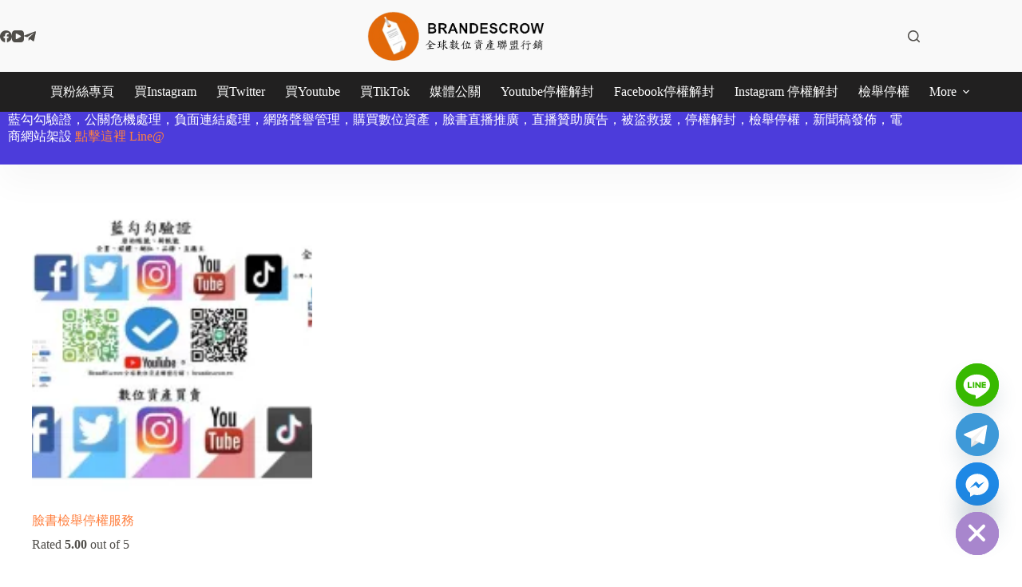

--- FILE ---
content_type: text/html; charset=UTF-8
request_url: https://brandescrow.tw/tag/%E8%87%89%E6%9B%B8%E6%AA%A2%E8%88%89%E7%A8%AE%E6%97%8F%E4%B8%BB%E7%BE%A9%E5%85%A7%E5%AE%B9/
body_size: 151032
content:
<!doctype html>
<html lang="en-US" prefix="og: https://ogp.me/ns#">
<head>
	
	<meta charset="UTF-8">
	<meta name="viewport" content="width=device-width, initial-scale=1, maximum-scale=5, viewport-fit=cover">
	<link rel="profile" href="https://gmpg.org/xfn/11">

		<style>img:is([sizes="auto" i], [sizes^="auto," i]) { contain-intrinsic-size: 3000px 1500px }</style>
	<script>window._wca = window._wca || [];</script>

<!-- Search Engine Optimization by Rank Math PRO - https://rankmath.com/ -->
<title>Brandescrow - 公關危機處理、社群媒體負評刪除、負面新聞刪除處理、公司企業集團商家品牌負評刪除處理、口碑論壇負評刪除、社群媒體負評刪除處理、危機公關處理、網路聲譽管理、網路負評刪除處理、論壇文章負評刪除處理、法院判決紀錄刪除處理、司法判決紀錄刪除處理、社團負評刪除處理、影片圖片文章刪除、鏈接和影片圖像刪除、負評刪除處理、搜尋結果刪除處理、建議關鍵字刪除處理、詐騙建議關鍵字刪除處理、谷歌負評刪除、一星負評刪除、商家地圖負評刪除、網軍負評刪除處理、負面輿情處理顧問、檢舉停權、停權解封、被盜救援</title>
<meta name="description" content="聯繫 Brandescrow 公關危機處理、負面新聞刪除、口碑論壇負面消除、社群媒體負評刪除、一星負評刪除、商家負評刪除、關鍵字負評刪除 公司企業公關危機處理 聯繫 【Telegram】 : https://t.me/brandescrowTW 您的公司企業集團品牌產業 是否遭遇公關危機 ? 口碑論壇、負面新聞、社群帳號負評詆毀、網路匿名誹謗詆毀、不實報導、新聞爆料 等 造成名譽、商譽損失 並且想獲得網路聲譽維護？ 負評刪除處理 這項特殊的服務將幫助公司企業商家品牌 &quot;危機公關處理&quot; &quot;負面新聞刪除&quot; &quot;口碑負評刪除&quot; &quot;一星負評刪除&quot; &quot;商家負評刪除&quot; &quot;社群帳號負評刪除&quot; &quot;不法網站停權&quot; &quot;盜版商品刪除&quot; 為您排除網路負評匿名詆毀虛假誹謗負面影響 公司企業商家品牌集團產業 負面新聞 口碑論壇 社群媒體 網路負評刪除 一星負評刪除 商家負評刪除 關鍵字負評刪除 危機公關處理公司推薦 brandescrow.tw ptt、mobile01、dcard、痞客幫、爆料公社、fb、ig、tiktok、threads、youtube、reddit、twiiter、小紅書、line、meta、fb、facebook、instagram、gogole 商家、口碑論壇、社群負評刪除處理 #公關危機處理 #社群負評刪除 #負面新聞刪除 #口碑負評刪除 #網路負評刪除 #企業公關處理 #網路聲譽管理 #負面連結處理 #刪除取消索引 #刪除新聞文章 #刪除鏈接和圖像 #負評刪除 #移除負面連結 #負面連結移除 #搜尋引擎內容處理 #負面刪除 #社群刪除 負評刪除 公司企業商家品牌集團產業 負面新聞 公關危機處理公司推薦 brandescrow.tw 危機公關處理首選 網路負面評論刪除服務，助您快速處理公關危機，恢復公司企業形象，隨時聯繫我們！ 社群媒體 停權解封、被盜救援、檢舉停權、藍勾勾驗證、負評刪除 首選危機公關、網路聲譽管理公司，協助刪除負評，負面刪除、負面連結處理、法院判決刪除、負評、影片圖片帳號刪除、刪除鏈接和與削除、負評刪除、移除負面連結、搜尋引擎內容處理、帳號刪除下架消除處理、圖片影片刪除下架消除處理、社群帳號刪除處理、Facebook帳號檢舉刪除處理、instagram帳號檢舉刪除處理、youtube帳號檢舉刪除處理、twitter帳號檢舉刪除處理、Tiktok帳號檢舉刪除處理、Telegram帳號檢舉刪除處理、Whatsapp帳號檢舉刪除處理、小紅書帳號檢舉刪除處理 等 社群媒體檢舉停權服務，為您排除網路負評匿名詆毀虛假誹謗負面影響 危機公關處理服務將幫助您 &quot;刪除網路負面新聞&quot;  &quot;建議關鍵字搜尋消除處理&quot; &quot;建議關鍵字刪除處理&quot; &quot;負面關鍵字搜尋刪除處理&quot; &quot;搜尋建議結果刪除處理&quot; 負面評論刪除處理、關鍵字刪除處理、建議關鍵字刪除、詐騙關鍵字消除處理、負面建議關鍵字處理、負面搜尋結果處理、負評關鍵字處理、搜尋關鍵字消除處理、搜索關鍵字結果處理 SEO中毒、網頁置換攻擊、詐騙建議關鍵字、垃圾訊息、釣魚網站、惡意軟體、負評消除、刪除、移除、處理、排除服務 房地產負評刪除處理、土地建設開發負評刪除處理、建設開發工程負評刪除、土地工程開發負評刪除 Brandescrow 專業負面新聞刪除服務，助您快速處理公關危機，恢復品牌形象，隨時聯繫我們！ 社群媒體 停權解封、被盜救援、檢舉停權、藍勾勾驗證、負評刪除 首選危機公關、網路聲譽管理公司，協助企業刪除負評，負面新聞刪除、負面連結處理、法院判決刪除、刪除新聞文章、刪除鏈接和圖像、負評刪除、移除負面連結、搜尋引擎內容處理、圖片下架、影片下架、臉書帳號、instagram帳號、youtube帳號、twitter(x) 帳號、tiktok帳號、Threads帳號、小紅書帳號 等 社群媒體檢舉停權服務，為您排除企業負面影響 公關危機處理顧問 : brandescrow.tw 負面內容處理服務商 #公關危機 #危機公關#刪除網路新聞 #刪除負面新聞 #刪除新聞 #下架新聞 #負面連結刪除 #公關危機處理 #網路聲譽管理 #網路聲譽維護 #負面連結處理 #刪除/取消索引（負面/版權）#刪除新聞文章 #刪除鏈接和圖像。 #負評刪除 #刪除負評 #處理負面連結 #移除負面連結 #負面連結移除 #版權侵權處理 #搜尋引擎內容處理 #圖片刪除 #影片刪除 #圖片下架 #影片下架 &quot;網路負面新聞刪除&quot; &quot;企業公司集團商家負評刪除&quot; brandescrow 專業負面新聞刪除服務，助您快速處理公關危機，恢復品牌形象，隨時聯繫我們！ 社群媒體 停權解封、被盜救援、檢舉停權、藍勾勾驗證、負評刪除 首選危機公關、網路聲譽管理公司，協助企業刪除負評，負面新聞刪除、負面連結處理、法院判決刪除、刪除新聞文章、刪除鏈接和圖像、負評刪除、移除負面連結、搜尋引擎內容處理、圖片下架、影片下架、臉書帳號、instagram帳號、youtube帳號、twitter(x) 帳號、tiktok帳號、Threads帳號、Reddit帳號、Telegram帳號、WhatsApp帳號、小紅書帳號 等 社群媒體檢舉停權服務，為您排除企業負面影響，網路聲譽管理 危機公關處理 歡迎聯繫 brandescrow.tw &quot;刪除網路負面新聞&quot; &quot;建議關鍵字搜尋消除處理&quot; &quot;建議關鍵字刪除處理&quot; &quot;負面關鍵字搜尋刪除處理&quot; &quot;搜尋建議結果刪除處理&quot; 負面評論刪除處理、關鍵字刪除處理、建議關鍵字刪除、詐騙關鍵字消除處理、負面建議關鍵字處理、負面搜尋結果處理、負評關鍵字處理、搜尋關鍵字消除處理、搜索關鍵字結果處理 負面評論刪除推薦-提供Google 家具負評刪除 網路負面處理公司推薦 brandescrow.tw 專業負面公司企業刪除服務，助您快速處理公關危機，恢復家具形象，隨時聯繫我們！ 社群媒體 停權解封、被盜救援、檢舉停權、藍勾勾驗證、負評刪除 首選危機公關、網路聲譽管理公司，協助家具刪除負評，負面家具刪除、負面連結處理、法院判決刪除、家具負評影片圖片刪除、刪除鏈接和圖片與影片削除、負評刪除、移除負面連結、搜尋引擎內容處理、圖片刪除下架消除處理、影片刪除下架消除處理、社群帳號刪除處理、Facebook帳號檢舉刪除處理、instagram帳號檢舉刪除處理、youtube帳號檢舉刪除處理、twitter帳號檢舉刪除處理、Tiktok帳號檢舉刪除處理、Telegram帳號檢舉刪除處理、Whatsapp帳號檢舉刪除處理、小紅書帳號檢舉刪除處理 等 社群媒體檢舉停權服務，為您排除網路負評匿名詆毀負面影響 承接全球負面內容、負面新聞刪除 #負面內容處理 #刪除負面新聞 #圖片刪除 #影片刪除 #新聞刪除 #貼文刪除 #公司企業負評刪除處理 圖片、影片、新聞負面消除 如 fb、ig、tiktok、threads、youtube、reddit、twiiter、小紅書、line、meta、fb、facebook、instagram、gogole商家、抖音 Douyin、Twitter、Telegram、Whatsapp、小紅書、Xiaohongshu #圖片刪除 #影片刪除 #負面新聞刪除 #口碑網站負面刪除 如 PTT、DCARD、爆料公社、痞客邦、MOBILE01、伊莉、比價王、巴哈姆特、波波黛莉 #負面口碑刪除 #家具文章刪除 #刪除新聞負面文章 #負面新聞刪除處理 如 三立、鏡週刊、TVBS、東森youtube、CTWANT、自由娛樂、風傳媒、ETtoday新聞雲、Yahoo、風傳媒、信傳媒、毅傳媒、中時電子報、商業週刊、關鍵時刻、蕃薯藤、勁報...#youtube刪除 #負面youtube刪除 #刪除負面youtube #家具徵才網站負面刪除 如 面試趣、家具天眼通、比薪水、打工趣...負評刪除 #刪除評價 刪除商家 如 我的商家刪除、刪除電商賣場評價、刪除電商商品評價 刪除蝦皮賣場評價、刪除露天賣場評價、刪除momo賣場評價、刪除PChome賣場評價 #社群帳號停權解封 Facebook、Meta、instagram、ins、tiktok、Youtube、Twitter、Whatsapp、Telegram 帳號停權解封家具保證解封 #社群帳號被盜救援 Facebook、Meta、instagram、ins、tiktok、Youtube、Twitter、Whatsapp 帳號被盜救援保證被盜救回 #社群帳號檢舉停權 Facebook、Meta、instagram、ins、tiktok、Youtube、Twitter、Whatsapp、Reddit、Telegram 社群帳號檢舉停權 保證停權 #藍勾勾驗證 Facebook、Meta、instagram、ins、tiktok、Youtube、Twitter、youtube、Whatsapp、Telegram藍勾勾社群帳號保證通過 公司企業集團品牌產業 負評新聞刪除 危機公關處理公司推薦 brandescrow.tw Google Auto suggest 預測 Google搜索建議刪除 Google搜尋建議消除 刪除社群帳號、影片、圖片、評論、虛假、詆毀、貼文、新聞、報導負評刪除 負面新聞負評刪除處理公司推薦 brandescrow.tw 承接全球負面交易所負評刪除-企業集團產業負評刪除、金融證券控股負評刪除、證券控股銀行負評刪除、銀行投顧資融負評刪除、企業集團產業負評刪除 負面新聞刪除-企業集團產業負面新聞刪除、金融證券控股負面新聞刪除、證券控股銀行負面新聞刪除、銀行投顧資融負面新聞刪除、企業集團產業負面新聞刪除 台灣、日本、韓國、港澳、新加坡、馬來西亞、美國、英國、東南亞、大陸、歐洲 負面新聞刪除、負評刪除 協助刪除負面新聞、企業、公司、商家、集團、商家、店家、品牌、名人、明星、政治人物、藝人、網紅、歌手、模特、網紅、代言、炎上、直播主、媒體、產業、商標、版權、著作權、公眾人物、政治人物、立委、電商、建案、房地產、不動產、房產、土地開發、二手屋、中古屋、新成屋、建地、建設、營建、建商、房仲、代銷、危老改建、都更、醫生、醫美、影片、圖片、生技、生醫、保健、政治、老闆、董事長、董座、總裁、總經理、執行長、系所、處長、科長、副總、主管、主任、系所、招商、招生、車行、車商、錶商、精品、代購、廠長、廠拍、法拍、體罰、補教、補習班、補習、升學、海外留學、教育機構、教師、教授、募資、融資、借貸、銀行、金融、保險、整形、理專、直銷、加盟、零售、批發、代理、房仲、代銷、球團、球隊、假球、炒作、內線交易、偷腥、訴訟、侵權、假貨、假包、假錶、假奶、政客、官商、食安、餐飲、餐廳、報導、爆料、記者、合約、托嬰、虐嬰、直銷、職棒、職籃、代言、交易所、工商、名嘴、立委、業者、炒房、炒股、操盤、基金、外匯、選擇權、當沖、交割、金控、股東、風向、炒作、工商、業配、負面、負評、博弈、水房、洗錢、吸金、代書、券商、律師、事務所、侵權、貸款、詐貸、詐賭、回扣、貪汙、官商、勾結、背信、法拍、線上課程、英語課程、補習、補教、補習班、學倫、弊案、仿冒、醫院、醫美、外泌體、外科、手術、隆乳、豐胸、美業、食安、保健食品、營養品、禮賓、判決、訴訟、官司、產權、遺產、名譽、名媛、網美、美業、超商、超市、門市、量販、百貨、全家、全聯、7-11、蝦皮、家樂福、大遠百、購物中心、遠東百貨、 新光三越、氣爆、產業園區、法務、勞資、人資、離職、獵頭、104、招募、徵才、人資、學校、商品、產品、網軍、水軍、沉香、擴香、香水、蝦皮、代購、短影音、主理人、包租代管、醜聞、小三、仙人跳、富少、少東、牙科、牙醫、貴族學校、藥局、醫院、醫美、醫師、營養師、藥師、拳上、醫療、爭議、社會事件、寫手、版主、漏水、掉漆、裝潢、裝修、承包、室內裝修、股權投資、幼兒園、內線交易、飯店、酒店、渡假村、會所、旅遊業、旅社、旅行社、半導體業、電腦及週邊設備業、紡織纖維、航運業、電子零組件業、電子通路業、電子業、汽車工業、通信網路業、通信網路業、電信網路業、電子通路業、電機機械、光電業、水泥工業、金融保險業、建材營造、化學工業、電子通路業、鋼鐵工業、電器電纜、電子貨運業、貨運業、物流業、通路業、電商通路業、電商物流業、物流業、零售業、通路、工業、電機業、機械業、服務業、貿易商、百貨公司、食品工業、傳統製造業、製造業、精密機械、汽車、美容、改裝、鍍膜、霧眉、刺繡、紋身、書局、藥局、加密貨幣交易所、交易所、口碑論壇、社群媒體、負面新聞、一星負評、水軍帳號、網軍帳號、平台、ptt、mobile01、dcard、痞客幫、爆料公社、fb、ig、tiktok、threads、youtube、line、meta、fb、facebook、instagram、小紅書、廢油、電信、網路、綠電、青鳥、內搜、政治、政黨、侵權、隱適美、綻雅、植牙、牙套、牙齒美白、矯正、痞客邦、新聞、文章、假訊息、假新聞、偽造、文書、消費、糾紛、街口、支付、客訴、股權、交易、投資、糾紛、信託、電子支付、社會事件、部落客、醫療、保險、理賠、護理之家、養老中心、裝修、奧客、匿名、不實、抹黑、言論、詆毀、商譽、謾罵、誹謗、黑特、報導、新聞、影片、圖片、貼文、社團 等負評刪除 負面新聞報導 負評刪除處理公司推薦 brandescrow.tw 口碑論壇負評刪除處理公司推薦 brandescrow.tw 刪除負面搜索建議 #刪除建議關鍵字 從 Google 搜索中刪除負面建議的過程與我們為您的名字或矯正添加新的正面關鍵字的定制方法密切相關。 GOOGLE 搜尋建議如何運作 - 負面關鍵字刪除 詐騙關鍵字刪除 網路社群媒體負評刪除處理公司推薦 brandescrow.tw 公關危機處理、負面新聞刪除、社群媒體負評刪除、論壇刪除、負面連結處理、刪除/取消索引、刪除負面新聞、刪除新聞文章、刪除鏈接和圖像、負評刪除、移除負面連結、負面連結移除、搜尋引擎內容處理、矯正矯正 影片負評下架、圖片負評下架、網路聲譽管理 匿名爆料不實名譽誹謗矯正詆毀新聞報導負評刪除 矯正被盜負評刪除 公關危機處理公司推薦 brandescrow.tw 社群、帳號、媒體、品牌、商家、負面新聞、口碑論壇、負評刪除處理公司推薦 brandescrow.tw 刪除負面關鍵字 🔥#負面建議關鍵字處理刪除業務 : 詐騙關鍵字刪除處理、負面關鍵字刪除處理、搜尋建議關鍵字消除處理 協助刪除負面搜尋建議關鍵字 : 企業、品牌、公司、名人、明星、藝人、網紅、歌手、模特、炎上、youtuber、直播主、媒體、廠商、團購、商標、版權、著作權、公眾人物、政治人物、立委、電商、建案、房地產、建設、營建、建商、醫生、醫美、生技、生醫、醫院、商家、政治、老闆、董事長、董座、總裁、總經理、執行長、處長、科長、副總、主管、主任、車行、車商、精品、代購、補教、飯店、旅行社、幼兒園、教師、教授、診所、整形、投顧、銀行、理專、直銷、加盟、零售、批發、代理、房仲、球團、球隊、假球、炒作、內線交易、偷腥、訴訟、侵權、假貨、假包、假奶、政客、官商、食安、詆毀、謾罵、不實報導、爆料、記者、圖片、影片、銀行、合約、托嬰、虐嬰、幼兒園、職棒、職籃、代言、業配、工商、名嘴、立委、業者、炒房、炒股、操盤、金控、股東、風向、負面、負評、博弈、水房、洗錢、吸金、代書、券商、律師、侵權、貸款、詐貸、詐賭、回扣、貪汙、官商、勾結、背信、法拍、線上課程、英語課程、學倫、弊案、仿冒、手術、隆乳、豐胸、食安、保健品、詆毀、謾罵、誹謗、判決、訴訟、官司、產權、遺產、名譽、網美、獵頭、招募、徵才、人資、學校、商品、產品、網軍、水軍、代銷、包租代管、醜聞、小三、仙人跳、富少、少東、拳上、爭議、社會事件、詐騙、講師、會計師、演員、行政人員、分析師、動畫師、動物飼養員、建築師、藝術家、太空人、天文學家、運動員、審計員、作家、銀行家、師傅、糕點、太陽餅、百貨公司、物流、婚紗、珠寶、鑽戒、名牌、項鍊、服飾、直播、麵包店、設計師、理髮師、髮型設計師、酒保、行李員、生物學家、廣播員、經紀人、街頭藝人、生意人、商人、空服員、船長、機長、隊長、廚師、編舞家、教練、空服員、機師、空姐、空少、店員、清潔工、指揮、作曲家、諮詢師、顧問、快遞員、館長、舞者、當沖、外匯、交易所、交易員、室內設計師、設計師、外送員、牙醫、偵探、設計師、婚宴、導演、司機、醫生、經濟學家、編輯、教育家、電工、工程師、表演家、健身教練、公務員、管家、主持人、獵頭公司、插畫家、檢查員、教練、新聞記者、法官、律師、講師、立法委員、圖書館員、救生員、化妝師、經理、管理者、按摩師、數學家、技工、模特兒、音樂家、護士、營養師、自媒體、畫家、寵物美容師、藥劑師、藥師、攝影師、內科醫生、物理學家、機師、飛行員、鋼琴家、警察、政客、政治家、郵局、校長、教授、檢察官、警官、局長、心理學家、採購、禮賓、禮生、主持人、水手、行員、業務員、秘書、警衛、科學家、 老闆、店長、市長、區長、縣長、候選人、歌手、軍人、學生、直播主、 外科醫生、裁縫師、老師、技師、技術人員、治療師、導遊、獸醫、工人、網紅、董事長、董事、監事、總裁、副總經理、執行長、財務長、行銷長、 營運長、技術長、總監、協理、經理、副理、處長、專案經理、主任、專案執行、個人助理、實習生、會計部、管理部、業務拓展部、客戶服務部、工程部、財務部、總經理辦公室、人力資源部、資訊科技部、行銷市場部、產品部、公關部、採購部、銷售部、品質管理部、研發部、公會、師資會、副總、婚顧、人力銀行、仲介、勞資、資遣、公務、國際獅子會、扶輪社、技師公會、法人、法院、院長、副院長、副校長、所長、副所長、助理教授、副教授、主治醫師、內科醫師、特助、護理長、工程、託運、理賠、保險、護理長、超跑、貨運、ETF、做市商負評, 股票負評, 上市負評, 興櫃負評, 上櫃、下市、融資、熔斷、次貸危機、金融危機、護理師、安養院、長照、護理之家、護理之家、部長、軍官、元帥、將官、大將、中將、少將、准將、校官、大校、上校、中校、少校、准校、尉官、大尉、上尉、中尉、少尉、准尉、學官、士官、士官長、襄理、副科長、副主任、秘書、稽核、次長、會長、民代、民意代表、灰產、店東、資安、資安事件、個資、個資外流、個資盜用、個資外洩、經理、區經理、里長、社長、排長、股長、物流公司、貨運公司  負面搜索關鍵字 消除、刪除、處理、排除負面關鍵字服務 房地產土地建設開發工程負評刪除處理 寶豐建案、昌茂建案、遠日建案、盛興建案、寶佳建案、豐邑建案、昌益建案、茂德建案、日勝生建案、興富發建案、山本耀建案、甲山林建案、愛山林建案、昇陽建案、新濠建案、全坤建案、福喜建案、久泰建案、宏普建案、吉美建案、良茂建案、冠德建案、櫻花建案、陸江建案、東煒建案、立信建案、大隱建案、華友聯建案、力信建案、協和建案、吉田建案、竤盛建案、三圓建案、達麗建案、富宇建案、元利建案、中悦建案、遠雄建案、聯聚建案、宏國建案、達永建案、全誠建案、宗大建案、華固建案、僑泰建案、統揚建案、宏永建案、吉美建案、僑泰建案、泰聯建案、德杰建案、興益發建案、宏盛建案、香格里拉建案、吉美建案、大漢建案、龍聯建案、宏綺建案、宏霖建案、基泰建案、駿達建案、擘碧建案、達欣建案、國永建案、八邑坤建案、奇泰建案 、忠泰建案、昇陽建案、鼎陽建案、利泰建案、鼎陽建案、邁群建案、全坤興業建案、上陽建案、元大建案、台峰建案、富邦建案、江陵建案、良皇建案、川悅建案、高意建案、冠德建案、國美建案、台鳳建案、太子建案、德周建案、元鼎國際建案、威京建案、冠德建案、寶豐隆建案、皇翔建案、大揚建案、僑泰建案、國廷建案、贊富建案、璞真建案、潤隆建案、長虹建案、璞吉建案、國泰建案、元強建案、璞真建案、福住建案、大陸建案、承美建案、品興建案、進煌建案、坤福建案、中麟建案、開揚建案、友業建案、美孚建案、宏亞建案、家甫建案、中鹿建案、上晉建案、新東陽建案、億東建案、台灣馥記建案、大信建案、新東陽建案、偉銓建案、利榮建案、中鹿建案、富瑄建案、中鹿建案、日商華大林組建案、勝堡村建案、互助建案、根基建案、頂天建案、助群建案、日商清水建案、泰業建案、永如建案、五益建案、開揚建案、華熊建案、中鹿建案、永泰建案、助群建案、東帝士建案、日商華大林組建案、海陸建案、復興建案、亞記建案、海陸建案、聖保村建案、總行建案、聖保村營造工程、總行營造工程、正勝工程、東興工程、達欣工程、大陸工程、三井工程、大成工程、開誠工程、中華工程、建國工程、亞記營造工程、海陸營造工程、建國工程、日商華大成、潤泰機構潤弘精密、潤弘精密工程事業、江陵機電、安信建經、宜華國際、台北富邦商業銀行、國際建築、安信建築經理、安泰商業銀行、台灣肥料、東亞建築經理、日盛國際商業銀行、東亞建築經理、晶宮大廈、元大商業銀行、首鋼機構、潤泰創新國際、南港輪胎 負評、負面新聞、負面搜索關鍵字、詐騙關鍵字 消除、刪除、處理、排除負面關鍵字服務 寶豐開發、昌茂開發、遠日開發、盛興開發、寶佳開發、豐邑開發、昌益開發、茂德開發、日勝生開發、興富發開發、山本耀開發、甲山林開發、愛山林開發、昇陽開發、新濠開發、全坤開發、福喜開發、久泰開發、宏普開發、吉美開發、良茂開發、冠德開發、櫻花開發、陸江開發、東煒開發、立信開發、大隱開發、華友聯開發、力信開發、協和開發、吉田開發、竤盛開發、三圓開發、達麗開發、富宇開發、元利開發、中悦開發、遠雄開發、聯聚開發、宏國開發、達永開發、全誠開發、宗大開發、華固開發、僑泰開發、統揚開發、宏永開發、吉美開發、僑泰開發、泰聯開發、德杰開發、興益發開發、宏盛開發、香格里拉開發、吉美開發、大漢開發、龍聯開發、宏綺開發、宏霖開發、基泰開發、駿達開發、擘碧開發、達欣開發、國永開發、八邑坤開發、奇泰開發 、忠泰開發、昇陽開發、鼎陽開發、利泰開發、鼎陽開發、邁群開發、全坤興業開發、上陽開發、元大開發、台峰開發、富邦開發、江陵開發、良皇開發、川悅開發、高意開發、冠德開發、國美開發、台鳳開發、太子開發、德周開發、元鼎國際開發、威京開發、冠德開發、寶豐隆開發、皇翔開發、大揚開發、僑泰開發、國廷開發、贊富開發、璞真開發、潤隆開發、長虹開發、璞吉開發、國泰開發、元強開發、璞真開發、福住開發、大陸開發、承美開發、品興開發、進煌開發、坤福開發、中麟開發、開揚開發、友業開發、美孚開發、宏亞開發、家甫開發、中鹿開發、上晉開發、新東陽開發、億東開發、台灣馥記開發、大信開發、新東陽開發、偉銓開發、利榮開發、中鹿開發、富瑄開發、中鹿開發、日商華大林組開發、勝堡村開發、互助開發、根基開發、頂天開發、助群開發、日商清水開發、泰業開發、永如開發、五益開發、開揚開發、華熊開發、中鹿開發、永泰開發、助群開發、東帝士開發、日商華大林組開發、海陸開發、復興開發、亞記開發、海陸開發、聖保村開發、總行開發、聖保村營造開發、總行營造開發、正勝開發、東興開發、達欣開發、大陸開發、三井開發、大成開發、開誠開發、中華開發、建國開發、亞記營造開發、海陸營造開發、建國開發、日商華大成、潤泰機構潤弘精密、潤弘精密開發事業、江陵機電、安信建經、宜華國際、台北富邦商業銀行、國際建築、安信建築經理、安泰商業銀行、台灣肥料、東亞建築經理、日盛國際商業銀行、東亞建築經理、晶宮大廈、元大商業銀行、首鋼機構、潤泰創新國際、南港輪胎 負評、負面新聞、負面搜索關鍵字、詐騙關鍵字 消除、刪除、處理、排除負面關鍵字服務 寶豐建設、昌茂建設、遠日建設、盛興建設、寶佳建設、豐邑建設、昌益建設、茂德建設、日勝生建設、興富發建設、山本耀建設、甲山林建設、愛山林建設、昇陽建設、新濠建設、全坤建設、福喜建設、久泰建設、宏普建設、吉美建設、良茂建設、冠德建設、櫻花建設、陸江建設、東煒建設、立信建設、大隱建設、華友聯建設、力信建設、協和建設、吉田建設、竤盛建設、三圓建設、達麗建設、富宇建設、元利建設、中悦建設、遠雄建設、聯聚建設、宏國建設、達永建設、全誠建設、宗大建設、華固建設、僑泰建設、統揚建設、宏永建設、吉美建設、僑泰建設、泰聯建設、德杰建設、興益發建設、宏盛建設、香格里拉建設、吉美建設、大漢建設、龍聯建設、宏綺建設、宏霖建設、基泰建設、駿達建設、擘碧建設、達欣建設、國永建設、八邑坤建設、奇泰建設 、忠泰建設、昇陽建設、鼎陽建設、利泰建設、鼎陽建設、邁群建設、全坤興業建設、上陽建設、元大建設、台峰建設、富邦建設、江陵建設、良皇建設、川悅建設、高意建設、冠德建設、國美建設、台鳳建設、太子建設、德周建設、元鼎國際建設、威京建設、冠德建設、寶豐隆建設、皇翔建設、大揚建設、僑泰建設、國廷建設、贊富建設、璞真建設、潤隆建設、長虹建設、璞吉建設、國泰建設、元強建設、璞真建設、福住建設、大陸建設、承美建設、品興建設、進煌建設、坤福建設、中麟建設、開揚建設、友業建設、美孚建設、宏亞建設、家甫建設、中鹿建設、上晉建設、新東陽建設、億東建設、台灣馥記建設、大信建設、新東陽建設、偉銓建設、利榮建設、中鹿建設、富瑄建設、中鹿建設、日商華大林組建設、勝堡村建設、互助建設、根基建設、頂天建設、助群建設、日商清水建設、泰業建設、永如建設、五益建設、開揚建設、華熊建設、中鹿建設、永泰建設、助群建設、東帝士建設、日商華大林組建設、海陸建設、復興建設、亞記建設、海陸建設、聖保村建設、總行建設、聖保村營造建設、總行營造建設、正勝建設、東興建設、達欣建設、大陸建設、三井建設、大成建設、開誠建設、中華建設、建國建設、亞記營造建設、海陸營造建設、建國建設、日商華大成、潤泰機構潤弘精密、潤弘精密建設事業、江陵機電、安信建經、宜華國際、台北富邦商業銀行、國際建築、安信建築經理、安泰商業銀行、台灣肥料、東亞建築經理、日盛國際商業銀行、東亞建築經理、晶宮大廈、元大商業銀行、首鋼機構、潤泰創新國際、南港輪胎 負評、負面新聞、負面搜索關鍵字、詐騙關鍵字 消除、刪除、處理、排除負面關鍵字服務 寶豐工程、昌茂工程、遠日工程、盛興工程、寶佳工程、豐邑工程、昌益工程、茂德工程、日勝生工程、興富發工程、山本耀工程、甲山林工程、愛山林工程、昇陽工程、新濠工程、全坤工程、福喜工程、久泰工程、宏普工程、吉美工程、良茂工程、冠德工程、櫻花工程、陸江工程、東煒工程、立信工程、大隱工程、華友聯工程、力信工程、協和工程、吉田工程、竤盛工程、三圓工程、達麗工程、富宇工程、元利工程、中悦工程、遠雄工程、聯聚工程、宏國工程、達永工程、全誠工程、宗大工程、華固工程、僑泰工程、統揚工程、宏永工程、吉美工程、僑泰工程、泰聯工程、德杰工程、興益發工程、宏盛工程、香格里拉工程、吉美工程、大漢工程、龍聯工程、宏綺工程、宏霖工程、基泰工程、駿達工程、擘碧工程、達欣工程、國永工程、八邑坤工程、奇泰工程 、忠泰工程、昇陽工程、鼎陽工程、利泰工程、鼎陽工程、邁群工程、全坤興業工程、上陽工程、元大工程、台峰工程、富邦工程、江陵工程、良皇工程、川悅工程、高意工程、冠德工程、國美工程、台鳳工程、太子工程、德周工程、元鼎國際工程、威京工程、冠德工程、寶豐隆工程、皇翔工程、大揚工程、僑泰工程、國廷工程、贊富工程、璞真工程、潤隆工程、長虹工程、璞吉工程、國泰工程、元強工程、璞真工程、福住工程、大陸工程、承美工程、品興工程、進煌工程、坤福工程、中麟工程、開揚工程、友業工程、美孚工程、宏亞工程、家甫工程、中鹿工程、上晉工程、新東陽工程、億東工程、台灣馥記工程、大信工程、新東陽工程、偉銓工程、利榮工程、中鹿工程、富瑄工程、中鹿工程、日商華大林組工程、勝堡村工程、互助工程、根基工程、頂天工程、助群工程、日商清水工程、泰業工程、永如工程、五益工程、開揚工程、華熊工程、中鹿工程、永泰工程、助群工程、東帝士工程、日商華大林組工程、海陸工程、復興工程、亞記工程、海陸工程、聖保村工程、總行工程、  聖保村營造工程、總行營造工程、正勝工程、東興工程、達欣工程、大陸工程、三井工程、大成工程、開誠工程、中華工程、建國工程、亞記營造工程、海陸營造工程、建國工程、日商華大成、潤泰機構潤弘精密、潤弘精密工程事業、江陵機電、安信建經、宜華國際、台北富邦商業銀行、國際建築、安信建築經理、安泰商業銀行、台灣肥料、東亞建築經理、日盛國際商業銀行、東亞建築經理、晶宮大廈、元大商業銀行、首鋼機構、潤泰創新國際、南港輪胎 負評、負面新聞、負面搜索關鍵字、詐騙關鍵字 消除、刪除、處理、排除負面關鍵字服務 寶豐營建、昌茂營建、遠日營建、盛興營建、寶佳營建、豐邑營建、昌益營建、茂德營建、日勝生營建、興富發營建、山本耀營建、甲山林營建、愛山林營建、昇陽營建、新濠營建、全坤營建、福喜營建、久泰營建、宏普營建、吉美營建、良茂營建、冠德營建、櫻花營建、陸江營建、東煒營建、立信營建、大隱營建、華友聯營建、力信營建、協和營建、吉田營建、竤盛營建、三圓營建、達麗營建、富宇營建、元利營建、中悦營建、遠雄營建、聯聚營建、宏國營建、達永營建、全誠營建、宗大營建、華固營建、僑泰營建、統揚營建、宏永營建、吉美營建、僑泰營建、泰聯營建、德杰營建、興益發營建、宏盛營建、香格里拉營建、吉美營建、大漢營建、龍聯營建、宏綺營建、宏霖營建、基泰營建、駿達營建、擘碧營建、達欣營建、國永營建、八邑坤營建、奇泰營建 、忠泰營建、昇陽營建、鼎陽營建、利泰營建、鼎陽營建、邁群營建、全坤興業營建、上陽營建、元大營建、台峰營建、富邦營建、江陵營建、良皇營建、川悅營建、高意營建、冠德營建、國美營建、台鳳營建、太子營建、德周營建、元鼎國際營建、威京營建、冠德營建、寶豐隆營建、皇翔營建、大揚營建、僑泰營建、國廷營建、贊富營建、璞真營建、潤隆營建、長虹營建、璞吉營建、國泰營建、元強營建、璞真營建、福住營建、大陸營建、承美營建、品興營建、進煌營建、坤福營建、中麟營建、開揚營建、友業營建、美孚營建、宏亞營建、家甫營建、中鹿營建、上晉營建、新東陽營建、億東營建、台灣馥記營建、大信營建、新東陽營建、偉銓營建、利榮營建、中鹿營建、富瑄營建、中鹿營建、日商華大林組營建、勝堡村營建、互助營建、根基營建、頂天營建、助群營建、日商清水營建、泰業營建、永如營建、五益營建、開揚營建、華熊營建、中鹿營建、永泰營建、助群營建、東帝士營建、日商華大林組營建、海陸營建、復興營建、亞記營建、海陸營建、聖保村營建、總行營建、  聖保村營造營建、總行營造營建、正勝營建、東興營建、達欣營建、大陸營建、三井營建、大成營建、開誠營建、中華營建、建國營建、亞記營造營建、海陸營造營建、建國營建、日商華大成、潤泰機構潤弘精密、潤弘精密營建事業、江陵機電、安信建經、宜華國際、台北富邦商業銀行、國際建築、安信建築經理、安泰商業銀行、台灣肥料、東亞建築經理、日盛國際商業銀行、東亞建築經理、晶宮大廈、元大商業銀行、首鋼機構、潤泰創新國際、南港輪胎 負評、負面新聞、負面搜索關鍵字、詐騙關鍵字 消除、刪除、處理、排除負面關鍵字服務   搜尋建議刪除、處理搜尋建議、關鍵字處理、建議關鍵字刪除、負評搜尋刪除、鏈接和圖像刪除、負評處理結果、負面關鍵字移除、搜尋引擎內容刪除、數位足跡處理 承接全球負面內容、負面新聞刪除 #負面內容處理 #刪除負面新聞 #圖片刪除 #影片刪除 #帳號刪除 #貼文刪除 🔥#社群媒體刪除 圖片、影片、帳號刪除 如 : 臉書 (Facebook、Meta)、instagram (ins、ig)、Youtube、TikTok、抖音(Douyin)、Twitter(X)、Threads、Whatsapp....小紅書(Xiaohongshu) #圖片刪除 #影片刪除 #帳號刪除 🔥#論壇網站負面刪除 如 : PTT、DCARD、爆料公社、痞客邦、MOBILE01、伊莉、比價王、巴哈姆特、波波黛莉....#論壇刪除 #論壇文章刪除 #刪除論壇文章 🔥#新聞網站負面刪除 如 : 三立、鏡週刊、TVBS、東森新聞、CTWANT、自由娛樂、風傳媒、ETtoday新聞雲、Yahoo、風傳媒、信傳媒、毅傳媒、中時電子報、商業週刊、關鍵時刻、蕃薯藤、勁報...#新聞刪除 #負面新聞刪除 #刪除負面新聞 🔥#求職徵才網站負面刪除 如 : 面試趣、求職天眼通、比薪水、打工趣...負評刪除 🔥#刪除評價 : 刪除商家 如 : 我的商家刪除、刪除電商賣場評價、刪除電商商品評價 : 刪除蝦皮賣場評價、刪除露天賣場評價、刪除momo賣場評價、刪除PChome賣場評價 🔥#停權解封 : 臉書 (Facebook、Meta)、instagram (ins、ig)、Youtube、TikTok、Twitter(X)、Threads、Whatsapp....停權解封 (帳號保證解封) 🔥#被盜救援 : 臉書 (Facebook、Meta)、instagram (ins、ig)、Youtube、TikTok、Twitter(X)、Threads、Whatsapp....被盜救援 (保證被盜救回) 🔥#檢舉停權 : 臉書 (Facebook、Meta)、instagram (ins、ig)、Youtube、TikTok、Twitter(X)、Threads、Whatsapp....檢舉停權 (帳號保證停權) 🔥#藍勾勾驗證 : 臉書 (Facebook、Meta)、instagram (ins、ig)、Youtube、TikTok、Twitter(X)、Threads、Whatsapp.... (藍勾勾保證通過) 🔥#廣告帳號解封 : 臉書 (Facebook、Meta)、instagram (ins、ig) 廣告帳號解封 🔥【#公關危機處理】🔥 【#網路聲譽管理】🔥🔥【#負面連結處理】🔥 🔥【#社群媒體內容處理】🔥【#圖片刪除、#影片刪除、#帳號刪除】⭐️【#版權侵權處理】🔥 🔥【#檢舉停權(保證停權)】🔥【#停權解封(保證解封)】🔥【#被盜救援(保證被盜救回)】🔥 【#搜尋引擎內容處理】🔥🔥【#全球新聞稿發佈】🔥🔥【#璽麟網路科技】🔥 承接全球負面新聞刪除 : 台灣新聞、日本新聞、韓國新聞、港澳新聞、新加坡新聞、馬來西亞新聞、美國新聞、英國新聞、東南亞新聞、大陸新聞、歐洲新聞 負面新聞刪除、負評刪除 協助刪除企業、品牌、公司、名人、明星、藝人、網紅、歌手、模特、炎上、youtuber、直播主、媒體、廠商、團購、商標、版權、著作權、公眾人物、政治人物、立委、電商、建案、房地產、建設、營建、建商、醫生、醫美、生技、生醫、醫院、商家、政治、老闆、董事長、董座、總裁、總經理、執行長、處長、科長、副總、主管、主任、車行、車商、精品、代購、補教、飯店、旅行社、幼兒園、教師、教授、診所、整形、投顧、銀行、理專、直銷、加盟、零售、批發、代理、房仲、球團、球隊、假球、炒作、內線交易、偷腥、訴訟、侵權、假貨、假包、假奶、政客、官商、食安、詆毀、謾罵、不實報導、爆料、記者、圖片、影片、銀行、合約、托嬰、虐嬰、幼兒園、職棒、職籃、代言、業配、工商、名嘴、立委、業者、炒房、炒股、操盤、金控、股東、風向、負面、負評、博弈、水房、洗錢、吸金、代書、券商、律師、侵權、貸款、詐貸、詐賭、回扣、貪汙、官商、勾結、背信、法拍、線上課程、英語課程、學倫、弊案、仿冒、手術、隆乳、豐胸、食安、保健品、詆毀、謾罵、誹謗、判決、訴訟、官司、產權、遺產、名譽、網美、獵頭、招募、徵才、人資、學校、商品、產品、網軍、水軍、代銷、包租代管、醜聞、小三、仙人跳、富少、少東、拳上、爭議、社會事件、詐騙、講師、會計師、演員、行政人員、分析師、動畫師、動物飼養員、建築師、藝術家、太空人、天文學家、運動員、審計員、作家、銀行家、師傅、糕點、太陽餅、百貨公司、物流、婚紗、珠寶、鑽戒、名牌、項鍊、服飾、直播、麵包店、設計師、理髮師、髮型設計師、酒保、行李員、生物學家、廣播員、經紀人、街頭藝人、生意人、商人、空服員、船長、機長、隊長、廚師、編舞家、教練、空服員、機師、空姐、空少、店員、清潔工、指揮、作曲家、諮詢師、顧問、快遞員、館長、舞者、當沖、外匯、交易所、交易員、室內設計師、設計師、外送員、牙醫、偵探、設計師、婚宴、導演、司機、醫生、經濟學家、編輯、教育家、電工、工程師、表演家、健身教練、公務員、管家、主持人、獵頭公司、插畫家、檢查員、教練、新聞記者、法官、律師、講師、立法委員、圖書館員、救生員、化妝師、經理、管理者、按摩師、數學家、技工、模特兒、音樂家、護士、營養師、自媒體、畫家、寵物美容師、藥劑師、藥師、攝影師、內科醫生、物理學家、機師、飛行員、鋼琴家、警察、政客、政治家、郵局、校長、教授、檢察官、警官、局長、心理學家、採購、禮賓、禮生、主持人、水手、行員、業務員、秘書、警衛、科學家、 老闆、店長、市長、區長、縣長、候選人、歌手、軍人、學生、直播主、 外科醫生、裁縫師、老師、技師、技術人員、治療師、導遊、獸醫、工人、網紅、董事長、董事、監事、總裁、副總經理、執行長、財務長、行銷長、 營運長、技術長、總監、協理、經理、副理、處長、專案經理、主任、專案執行、個人助理、實習生、會計部、管理部、業務拓展部、客戶服務部、工程部、財務部、總經理辦公室、人力資源部、資訊科技部、行銷市場部、產品部、公關部、採購部、銷售部、品質管理部、研發部、公會、師資會、副總、婚顧、人力銀行、仲介、勞資、資遣、公務、國際獅子會、扶輪社、技師公會、法人、法院、院長、副院長、副校長、所長、副所長、助理教授、副教授、主治醫師、內科醫師、特助、護理長、工程、託運、理賠、保險、護理長、超跑、貨運、ETF、做市商負評, 股票負評, 上市負評, 興櫃負評, 上櫃、下市、融資、熔斷、次貸危機、金融危機、護理師、安養院、長照、護理之家、護理之家、部長、軍官、元帥、將官、大將、中將、少將、准將、校官、大校、上校、中校、少校、准校、尉官、大尉、上尉、中尉、少尉、准尉、學官、士官、士官長、襄理、副科長、副主任、秘書、稽核、次長、會長、民代、民意代表、灰產、店東、資安、資安事件、個資、個資外流、個資盜用、個資外洩、經理、區經理、里長、社長、排長、股長、物流公司、貨運公司 負評消除、刪除、移除、處理、排除服務 負面新聞刪除、負面連結處理、法院判決刪除、刪除新聞文章、刪除鏈接和圖像、負評刪除、移除負面連結、搜尋引擎內容處理、圖片下架、影片下架、帳號下架 在現今的商業環境中，公關危機處理已成為企業不可或缺的一部分。無論是大型跨國公司還是小型本地企業，面對突如其來的危機時，如何有效地進行公關危機處理，將直接影響企業的聲譽和未來發展。 什麼是公關危機處理？ 公關危機處理是指企業在面臨負面事件或消息時，所採取的一系列策略和行動，以減少對企業形象和聲譽的損害。這些危機可能來自於產品缺陷、管理不善、員工行為不當或外部環境的變化。 公關危機處理的重要性 在數位時代，信息傳播速度極快，任何負面消息都可能迅速擴散。因此，及時有效的公關危機處理對於維護企業形象至關重要。成功的公關危機處理不僅能夠減少損失，還能轉危為機，提升企業的公眾形象。 公關危機處理的步驟 迅速反應：在危機發生的初期，企業應該迅速做出反應，承認問題並表達關注。這是公關危機處理的第一步，能夠有效地控制事態發展。 信息透明：在公關危機處理過程中，保持信息透明是贏得公眾信任的關鍵。企業應該公開事實，並定期更新進展。 制定策略：根據危機的性質和影響範圍，制定相應的公關危機處理策略。這包括內部溝通、媒體應對和公眾關係管理。 執行計劃：一旦策略確定，企業需要迅速執行公關危機處理計劃，確保每個步驟都能有效落實。 評估與改進：在危機結束後，企業應該對整個公關危機處理過程進行評估，找出不足之處並加以改進，以備未來之需。 公關危機處理的成功案例 許多企業在面對危機時，通過有效的公關危機處理，不僅化解了危機，還提升了品牌形象。例如，某知名品牌在產品召回事件中，通過迅速的公關危機處理，贏得了消費者的信任和支持。 結論 總之，公關危機處理是企業管理中不可忽視的一環。通過系統化的公關危機處理策略，企業能夠在危機中保持穩定，並在競爭激烈的市場中立於不敗之地。未來，隨著社會和技術的進步，公關危機處理將變得更加複雜和重要，企業需要不斷學習和適應，以應對各種挑戰。 在當今數位時代，企業和個人都面臨著來自網絡的各種挑戰，其中之一就是負面新聞的影響。負面新聞刪除成為許多人關注的焦點，因為它直接影響到品牌形象和個人聲譽。本文將探討負面新聞刪除的重要性、方法以及其對企業和個人的影響。 負面新聞刪除的重要性 負面新聞刪除對於維護企業和個人的聲譽至關重要。隨著互聯網的普及，任何負面的報導都可能迅速傳播，對品牌或個人造成長期的影響。這些負面信息可能來自於不實報導、客戶投訴或競爭對手的惡意攻擊。無論來源如何，負面新聞刪除可以幫助減少這些信息對公眾形象的損害。 負面新聞刪除的方法 法律途徑：在某些情況下，負面新聞可能涉及誹謗或不實信息。此時，可以通過法律途徑要求刪除這些內容。這需要專業的法律顧問來評估和處理。 與媒體協商：直接與發布負面新聞的媒體或網站聯繫，要求刪除或更正不實信息。這種方法需要良好的溝通技巧和合理的理由。 SEO優化：通過創建和推廣正面的內容來壓制負面新聞在搜索引擎中的排名。這種方法需要持續的努力和專業的SEO知識。 使用專業服務：有些公司專門提供負面新聞刪除服務，利用其專業知識和資源來幫助客戶清除不利信息。 負面新聞刪除的影響 成功的負面新聞刪除可以顯著改善企業和個人的公眾形象。這不僅有助於吸引新客戶和合作夥伴，還能提高現有客戶的忠誠度。此外，清除負面新聞還能減少潛在的法律風險和財務損失。 然而，負面新聞刪除並非萬能。它需要謹慎的策略和持續的努力。企業和個人應該專注於建立良好的聲譽，並在問題出現時及時應對。 負面文章刪除的重要性 在現今的數位時代，網路上的聲譽對個人和企業都至關重要。負面文章可能會對品牌形象造成損害，影響潛在客戶的決策。因此，了解如何有效地進行負面文章刪除是非常重要的。 如何處理負面文章 分析內容：首先，仔細閱讀負面文章，了解其內容和來源。這有助於判斷文章是否違反法律或平台規範。 聯繫平台：如果文章違反了平台的使用條款，可以聯繫平台管理員要求刪除。提供詳細的證據和理由，增加刪除的可能性。 法律途徑：在某些情況下，可能需要採取法律行動。諮詢法律專業人士，了解是否可以通過法律手段要求刪除文章。 正面內容推廣：創建和推廣正面的內容，以壓制負面文章在搜尋結果中的排名。這可以包括撰寫博客文章、發布新聞稿或利用社交媒體。 SEO策略：利用SEO策略優化正面內容，使其在搜尋引擎中排名更高。這包括使用相關關鍵字、優化網站結構和獲取高質量的反向連結。 預防負面文章的策略 建立良好的客戶關係：積極與客戶互動，解決他們的問題，減少負面評論的可能性。 監控網路聲譽：使用工具監控網路上的評論和文章，及時發現和處理負面內容。 透明溝通：在面對負面評論時，保持透明和誠實，公開回應並提供解決方案。 負面文章刪除是一個複雜的過程，需要結合法律、技術和公關策略。通過正確的方法和策略，可以有效地減少負面內容對個人或企業的影響，維護良好的網路聲譽。 如果您需要進一步的協助或具體的策略建議，建議諮詢專業的網路公關公司或法律顧問。 檢舉停權 在現今的數位時代，網路平台的使用者數量不斷增加，隨之而來的是各種不當行為的出現。為了維護網路社群的健康環境，「檢舉停權」成為了一個重要的機制。這篇文章將深入探討「檢舉停權」的意義、作用及其對網路社群的影響。 網路聲譽管理、公關危機處理、建議關鍵字刪除、負面新聞刪除、鏈接和圖像刪除、負評刪除、負面連結刪除、搜尋引擎內容刪除、圖片下架、影片下架、帳號下架 首先，什麼是「檢舉停權」？簡單來說，「檢舉停權」是指當使用者在網路平台上發現不當內容或行為時，可以向平台管理者報告，管理者經過審核後，可能會對違規者進行停權處理。這種機制不僅保護了其他使用者的權益，也維護了平台的秩序。 「檢舉停權」的作用不容小覷。它能有效地阻止不當內容的傳播，防止虛假信息的擴散，並對違規者起到警示作用。當使用者知道自己的行為可能被「檢舉停權」時，往往會更加謹慎，這有助於提升整體的網路素養。 然而，「檢舉停權」也面臨一些挑戰。例如，如何確保檢舉的真實性？有些使用者可能會濫用「檢舉停權」功能，對無辜者進行惡意檢舉。為了解決這個問題，許多平台採用了多層次的審核機制，確保每一個「檢舉停權」的決定都是基於充分的證據。 此外，「檢舉停權」的實施也需要考慮到使用者的隱私權。平台在處理檢舉時，必須保護檢舉者的身份，避免因檢舉而遭受報復。這樣的保護措施能鼓勵更多使用者參與到「檢舉停權」的過程中，進一步促進平台的健康發展。 總結來說，「檢舉停權」是維護網路平台秩序的重要工具。它不僅能有效地制止不當行為，還能提升使用者的網路素養。然而，為了讓「檢舉停權」發揮最大效用，平台需要建立完善的審核機制，並保護檢舉者的隱私。只有這樣，「檢舉停權」才能真正成為網路社群的守護者。 負面新聞刪除、負面連結處理、法院判決刪除、刪除新聞文章、刪除鏈接和圖像、負評刪除、移除負面連結、搜尋引擎內容處理、圖片下架、影片下架、帳號下架"/>
<meta name="robots" content="follow, index, max-snippet:-1, max-video-preview:-1, max-image-preview:large"/>
<link rel="canonical" href="https://brandescrow.tw/tag/%e8%87%89%e6%9b%b8%e6%aa%a2%e8%88%89%e7%a8%ae%e6%97%8f%e4%b8%bb%e7%be%a9%e5%85%a7%e5%ae%b9/" />
<meta property="og:locale" content="en_US" />
<meta property="og:type" content="article" />
<meta property="og:title" content="Brandescrow - 公關危機處理、社群媒體負評刪除、負面新聞刪除處理、公司企業集團商家品牌負評刪除處理、口碑論壇負評刪除、社群媒體負評刪除處理、危機公關處理、網路聲譽管理、網路負評刪除處理、論壇文章負評刪除處理、法院判決紀錄刪除處理、司法判決紀錄刪除處理、社團負評刪除處理、影片圖片文章刪除、鏈接和影片圖像刪除、負評刪除處理、搜尋結果刪除處理、建議關鍵字刪除處理、詐騙建議關鍵字刪除處理、谷歌負評刪除、一星負評刪除、商家地圖負評刪除、網軍負評刪除處理、負面輿情處理顧問、檢舉停權、停權解封、被盜救援" />
<meta property="og:description" content="聯繫 Brandescrow 公關危機處理、負面新聞刪除、口碑論壇負面消除、社群媒體負評刪除、一星負評刪除、商家負評刪除、關鍵字負評刪除 公司企業公關危機處理 聯繫 【Telegram】 : https://t.me/brandescrowTW 您的公司企業集團品牌產業 是否遭遇公關危機 ? 口碑論壇、負面新聞、社群帳號負評詆毀、網路匿名誹謗詆毀、不實報導、新聞爆料 等 造成名譽、商譽損失 並且想獲得網路聲譽維護？ 負評刪除處理 這項特殊的服務將幫助公司企業商家品牌 &quot;危機公關處理&quot; &quot;負面新聞刪除&quot; &quot;口碑負評刪除&quot; &quot;一星負評刪除&quot; &quot;商家負評刪除&quot; &quot;社群帳號負評刪除&quot; &quot;不法網站停權&quot; &quot;盜版商品刪除&quot; 為您排除網路負評匿名詆毀虛假誹謗負面影響 公司企業商家品牌集團產業 負面新聞 口碑論壇 社群媒體 網路負評刪除 一星負評刪除 商家負評刪除 關鍵字負評刪除 危機公關處理公司推薦 brandescrow.tw ptt、mobile01、dcard、痞客幫、爆料公社、fb、ig、tiktok、threads、youtube、reddit、twiiter、小紅書、line、meta、fb、facebook、instagram、gogole 商家、口碑論壇、社群負評刪除處理 #公關危機處理 #社群負評刪除 #負面新聞刪除 #口碑負評刪除 #網路負評刪除 #企業公關處理 #網路聲譽管理 #負面連結處理 #刪除取消索引 #刪除新聞文章 #刪除鏈接和圖像 #負評刪除 #移除負面連結 #負面連結移除 #搜尋引擎內容處理 #負面刪除 #社群刪除 負評刪除 公司企業商家品牌集團產業 負面新聞 公關危機處理公司推薦 brandescrow.tw 危機公關處理首選 網路負面評論刪除服務，助您快速處理公關危機，恢復公司企業形象，隨時聯繫我們！ 社群媒體 停權解封、被盜救援、檢舉停權、藍勾勾驗證、負評刪除 首選危機公關、網路聲譽管理公司，協助刪除負評，負面刪除、負面連結處理、法院判決刪除、負評、影片圖片帳號刪除、刪除鏈接和與削除、負評刪除、移除負面連結、搜尋引擎內容處理、帳號刪除下架消除處理、圖片影片刪除下架消除處理、社群帳號刪除處理、Facebook帳號檢舉刪除處理、instagram帳號檢舉刪除處理、youtube帳號檢舉刪除處理、twitter帳號檢舉刪除處理、Tiktok帳號檢舉刪除處理、Telegram帳號檢舉刪除處理、Whatsapp帳號檢舉刪除處理、小紅書帳號檢舉刪除處理 等 社群媒體檢舉停權服務，為您排除網路負評匿名詆毀虛假誹謗負面影響 危機公關處理服務將幫助您 &quot;刪除網路負面新聞&quot;  &quot;建議關鍵字搜尋消除處理&quot; &quot;建議關鍵字刪除處理&quot; &quot;負面關鍵字搜尋刪除處理&quot; &quot;搜尋建議結果刪除處理&quot; 負面評論刪除處理、關鍵字刪除處理、建議關鍵字刪除、詐騙關鍵字消除處理、負面建議關鍵字處理、負面搜尋結果處理、負評關鍵字處理、搜尋關鍵字消除處理、搜索關鍵字結果處理 SEO中毒、網頁置換攻擊、詐騙建議關鍵字、垃圾訊息、釣魚網站、惡意軟體、負評消除、刪除、移除、處理、排除服務 房地產負評刪除處理、土地建設開發負評刪除處理、建設開發工程負評刪除、土地工程開發負評刪除 Brandescrow 專業負面新聞刪除服務，助您快速處理公關危機，恢復品牌形象，隨時聯繫我們！ 社群媒體 停權解封、被盜救援、檢舉停權、藍勾勾驗證、負評刪除 首選危機公關、網路聲譽管理公司，協助企業刪除負評，負面新聞刪除、負面連結處理、法院判決刪除、刪除新聞文章、刪除鏈接和圖像、負評刪除、移除負面連結、搜尋引擎內容處理、圖片下架、影片下架、臉書帳號、instagram帳號、youtube帳號、twitter(x) 帳號、tiktok帳號、Threads帳號、小紅書帳號 等 社群媒體檢舉停權服務，為您排除企業負面影響 公關危機處理顧問 : brandescrow.tw 負面內容處理服務商 #公關危機 #危機公關#刪除網路新聞 #刪除負面新聞 #刪除新聞 #下架新聞 #負面連結刪除 #公關危機處理 #網路聲譽管理 #網路聲譽維護 #負面連結處理 #刪除/取消索引（負面/版權）#刪除新聞文章 #刪除鏈接和圖像。 #負評刪除 #刪除負評 #處理負面連結 #移除負面連結 #負面連結移除 #版權侵權處理 #搜尋引擎內容處理 #圖片刪除 #影片刪除 #圖片下架 #影片下架 &quot;網路負面新聞刪除&quot; &quot;企業公司集團商家負評刪除&quot; brandescrow 專業負面新聞刪除服務，助您快速處理公關危機，恢復品牌形象，隨時聯繫我們！ 社群媒體 停權解封、被盜救援、檢舉停權、藍勾勾驗證、負評刪除 首選危機公關、網路聲譽管理公司，協助企業刪除負評，負面新聞刪除、負面連結處理、法院判決刪除、刪除新聞文章、刪除鏈接和圖像、負評刪除、移除負面連結、搜尋引擎內容處理、圖片下架、影片下架、臉書帳號、instagram帳號、youtube帳號、twitter(x) 帳號、tiktok帳號、Threads帳號、Reddit帳號、Telegram帳號、WhatsApp帳號、小紅書帳號 等 社群媒體檢舉停權服務，為您排除企業負面影響，網路聲譽管理 危機公關處理 歡迎聯繫 brandescrow.tw &quot;刪除網路負面新聞&quot; &quot;建議關鍵字搜尋消除處理&quot; &quot;建議關鍵字刪除處理&quot; &quot;負面關鍵字搜尋刪除處理&quot; &quot;搜尋建議結果刪除處理&quot; 負面評論刪除處理、關鍵字刪除處理、建議關鍵字刪除、詐騙關鍵字消除處理、負面建議關鍵字處理、負面搜尋結果處理、負評關鍵字處理、搜尋關鍵字消除處理、搜索關鍵字結果處理 負面評論刪除推薦-提供Google 家具負評刪除 網路負面處理公司推薦 brandescrow.tw 專業負面公司企業刪除服務，助您快速處理公關危機，恢復家具形象，隨時聯繫我們！ 社群媒體 停權解封、被盜救援、檢舉停權、藍勾勾驗證、負評刪除 首選危機公關、網路聲譽管理公司，協助家具刪除負評，負面家具刪除、負面連結處理、法院判決刪除、家具負評影片圖片刪除、刪除鏈接和圖片與影片削除、負評刪除、移除負面連結、搜尋引擎內容處理、圖片刪除下架消除處理、影片刪除下架消除處理、社群帳號刪除處理、Facebook帳號檢舉刪除處理、instagram帳號檢舉刪除處理、youtube帳號檢舉刪除處理、twitter帳號檢舉刪除處理、Tiktok帳號檢舉刪除處理、Telegram帳號檢舉刪除處理、Whatsapp帳號檢舉刪除處理、小紅書帳號檢舉刪除處理 等 社群媒體檢舉停權服務，為您排除網路負評匿名詆毀負面影響 承接全球負面內容、負面新聞刪除 #負面內容處理 #刪除負面新聞 #圖片刪除 #影片刪除 #新聞刪除 #貼文刪除 #公司企業負評刪除處理 圖片、影片、新聞負面消除 如 fb、ig、tiktok、threads、youtube、reddit、twiiter、小紅書、line、meta、fb、facebook、instagram、gogole商家、抖音 Douyin、Twitter、Telegram、Whatsapp、小紅書、Xiaohongshu #圖片刪除 #影片刪除 #負面新聞刪除 #口碑網站負面刪除 如 PTT、DCARD、爆料公社、痞客邦、MOBILE01、伊莉、比價王、巴哈姆特、波波黛莉 #負面口碑刪除 #家具文章刪除 #刪除新聞負面文章 #負面新聞刪除處理 如 三立、鏡週刊、TVBS、東森youtube、CTWANT、自由娛樂、風傳媒、ETtoday新聞雲、Yahoo、風傳媒、信傳媒、毅傳媒、中時電子報、商業週刊、關鍵時刻、蕃薯藤、勁報...#youtube刪除 #負面youtube刪除 #刪除負面youtube #家具徵才網站負面刪除 如 面試趣、家具天眼通、比薪水、打工趣...負評刪除 #刪除評價 刪除商家 如 我的商家刪除、刪除電商賣場評價、刪除電商商品評價 刪除蝦皮賣場評價、刪除露天賣場評價、刪除momo賣場評價、刪除PChome賣場評價 #社群帳號停權解封 Facebook、Meta、instagram、ins、tiktok、Youtube、Twitter、Whatsapp、Telegram 帳號停權解封家具保證解封 #社群帳號被盜救援 Facebook、Meta、instagram、ins、tiktok、Youtube、Twitter、Whatsapp 帳號被盜救援保證被盜救回 #社群帳號檢舉停權 Facebook、Meta、instagram、ins、tiktok、Youtube、Twitter、Whatsapp、Reddit、Telegram 社群帳號檢舉停權 保證停權 #藍勾勾驗證 Facebook、Meta、instagram、ins、tiktok、Youtube、Twitter、youtube、Whatsapp、Telegram藍勾勾社群帳號保證通過 公司企業集團品牌產業 負評新聞刪除 危機公關處理公司推薦 brandescrow.tw Google Auto suggest 預測 Google搜索建議刪除 Google搜尋建議消除 刪除社群帳號、影片、圖片、評論、虛假、詆毀、貼文、新聞、報導負評刪除 負面新聞負評刪除處理公司推薦 brandescrow.tw 承接全球負面交易所負評刪除-企業集團產業負評刪除、金融證券控股負評刪除、證券控股銀行負評刪除、銀行投顧資融負評刪除、企業集團產業負評刪除 負面新聞刪除-企業集團產業負面新聞刪除、金融證券控股負面新聞刪除、證券控股銀行負面新聞刪除、銀行投顧資融負面新聞刪除、企業集團產業負面新聞刪除 台灣、日本、韓國、港澳、新加坡、馬來西亞、美國、英國、東南亞、大陸、歐洲 負面新聞刪除、負評刪除 協助刪除負面新聞、企業、公司、商家、集團、商家、店家、品牌、名人、明星、政治人物、藝人、網紅、歌手、模特、網紅、代言、炎上、直播主、媒體、產業、商標、版權、著作權、公眾人物、政治人物、立委、電商、建案、房地產、不動產、房產、土地開發、二手屋、中古屋、新成屋、建地、建設、營建、建商、房仲、代銷、危老改建、都更、醫生、醫美、影片、圖片、生技、生醫、保健、政治、老闆、董事長、董座、總裁、總經理、執行長、系所、處長、科長、副總、主管、主任、系所、招商、招生、車行、車商、錶商、精品、代購、廠長、廠拍、法拍、體罰、補教、補習班、補習、升學、海外留學、教育機構、教師、教授、募資、融資、借貸、銀行、金融、保險、整形、理專、直銷、加盟、零售、批發、代理、房仲、代銷、球團、球隊、假球、炒作、內線交易、偷腥、訴訟、侵權、假貨、假包、假錶、假奶、政客、官商、食安、餐飲、餐廳、報導、爆料、記者、合約、托嬰、虐嬰、直銷、職棒、職籃、代言、交易所、工商、名嘴、立委、業者、炒房、炒股、操盤、基金、外匯、選擇權、當沖、交割、金控、股東、風向、炒作、工商、業配、負面、負評、博弈、水房、洗錢、吸金、代書、券商、律師、事務所、侵權、貸款、詐貸、詐賭、回扣、貪汙、官商、勾結、背信、法拍、線上課程、英語課程、補習、補教、補習班、學倫、弊案、仿冒、醫院、醫美、外泌體、外科、手術、隆乳、豐胸、美業、食安、保健食品、營養品、禮賓、判決、訴訟、官司、產權、遺產、名譽、名媛、網美、美業、超商、超市、門市、量販、百貨、全家、全聯、7-11、蝦皮、家樂福、大遠百、購物中心、遠東百貨、 新光三越、氣爆、產業園區、法務、勞資、人資、離職、獵頭、104、招募、徵才、人資、學校、商品、產品、網軍、水軍、沉香、擴香、香水、蝦皮、代購、短影音、主理人、包租代管、醜聞、小三、仙人跳、富少、少東、牙科、牙醫、貴族學校、藥局、醫院、醫美、醫師、營養師、藥師、拳上、醫療、爭議、社會事件、寫手、版主、漏水、掉漆、裝潢、裝修、承包、室內裝修、股權投資、幼兒園、內線交易、飯店、酒店、渡假村、會所、旅遊業、旅社、旅行社、半導體業、電腦及週邊設備業、紡織纖維、航運業、電子零組件業、電子通路業、電子業、汽車工業、通信網路業、通信網路業、電信網路業、電子通路業、電機機械、光電業、水泥工業、金融保險業、建材營造、化學工業、電子通路業、鋼鐵工業、電器電纜、電子貨運業、貨運業、物流業、通路業、電商通路業、電商物流業、物流業、零售業、通路、工業、電機業、機械業、服務業、貿易商、百貨公司、食品工業、傳統製造業、製造業、精密機械、汽車、美容、改裝、鍍膜、霧眉、刺繡、紋身、書局、藥局、加密貨幣交易所、交易所、口碑論壇、社群媒體、負面新聞、一星負評、水軍帳號、網軍帳號、平台、ptt、mobile01、dcard、痞客幫、爆料公社、fb、ig、tiktok、threads、youtube、line、meta、fb、facebook、instagram、小紅書、廢油、電信、網路、綠電、青鳥、內搜、政治、政黨、侵權、隱適美、綻雅、植牙、牙套、牙齒美白、矯正、痞客邦、新聞、文章、假訊息、假新聞、偽造、文書、消費、糾紛、街口、支付、客訴、股權、交易、投資、糾紛、信託、電子支付、社會事件、部落客、醫療、保險、理賠、護理之家、養老中心、裝修、奧客、匿名、不實、抹黑、言論、詆毀、商譽、謾罵、誹謗、黑特、報導、新聞、影片、圖片、貼文、社團 等負評刪除 負面新聞報導 負評刪除處理公司推薦 brandescrow.tw 口碑論壇負評刪除處理公司推薦 brandescrow.tw 刪除負面搜索建議 #刪除建議關鍵字 從 Google 搜索中刪除負面建議的過程與我們為您的名字或矯正添加新的正面關鍵字的定制方法密切相關。 GOOGLE 搜尋建議如何運作 - 負面關鍵字刪除 詐騙關鍵字刪除 網路社群媒體負評刪除處理公司推薦 brandescrow.tw 公關危機處理、負面新聞刪除、社群媒體負評刪除、論壇刪除、負面連結處理、刪除/取消索引、刪除負面新聞、刪除新聞文章、刪除鏈接和圖像、負評刪除、移除負面連結、負面連結移除、搜尋引擎內容處理、矯正矯正 影片負評下架、圖片負評下架、網路聲譽管理 匿名爆料不實名譽誹謗矯正詆毀新聞報導負評刪除 矯正被盜負評刪除 公關危機處理公司推薦 brandescrow.tw 社群、帳號、媒體、品牌、商家、負面新聞、口碑論壇、負評刪除處理公司推薦 brandescrow.tw 刪除負面關鍵字 🔥#負面建議關鍵字處理刪除業務 : 詐騙關鍵字刪除處理、負面關鍵字刪除處理、搜尋建議關鍵字消除處理 協助刪除負面搜尋建議關鍵字 : 企業、品牌、公司、名人、明星、藝人、網紅、歌手、模特、炎上、youtuber、直播主、媒體、廠商、團購、商標、版權、著作權、公眾人物、政治人物、立委、電商、建案、房地產、建設、營建、建商、醫生、醫美、生技、生醫、醫院、商家、政治、老闆、董事長、董座、總裁、總經理、執行長、處長、科長、副總、主管、主任、車行、車商、精品、代購、補教、飯店、旅行社、幼兒園、教師、教授、診所、整形、投顧、銀行、理專、直銷、加盟、零售、批發、代理、房仲、球團、球隊、假球、炒作、內線交易、偷腥、訴訟、侵權、假貨、假包、假奶、政客、官商、食安、詆毀、謾罵、不實報導、爆料、記者、圖片、影片、銀行、合約、托嬰、虐嬰、幼兒園、職棒、職籃、代言、業配、工商、名嘴、立委、業者、炒房、炒股、操盤、金控、股東、風向、負面、負評、博弈、水房、洗錢、吸金、代書、券商、律師、侵權、貸款、詐貸、詐賭、回扣、貪汙、官商、勾結、背信、法拍、線上課程、英語課程、學倫、弊案、仿冒、手術、隆乳、豐胸、食安、保健品、詆毀、謾罵、誹謗、判決、訴訟、官司、產權、遺產、名譽、網美、獵頭、招募、徵才、人資、學校、商品、產品、網軍、水軍、代銷、包租代管、醜聞、小三、仙人跳、富少、少東、拳上、爭議、社會事件、詐騙、講師、會計師、演員、行政人員、分析師、動畫師、動物飼養員、建築師、藝術家、太空人、天文學家、運動員、審計員、作家、銀行家、師傅、糕點、太陽餅、百貨公司、物流、婚紗、珠寶、鑽戒、名牌、項鍊、服飾、直播、麵包店、設計師、理髮師、髮型設計師、酒保、行李員、生物學家、廣播員、經紀人、街頭藝人、生意人、商人、空服員、船長、機長、隊長、廚師、編舞家、教練、空服員、機師、空姐、空少、店員、清潔工、指揮、作曲家、諮詢師、顧問、快遞員、館長、舞者、當沖、外匯、交易所、交易員、室內設計師、設計師、外送員、牙醫、偵探、設計師、婚宴、導演、司機、醫生、經濟學家、編輯、教育家、電工、工程師、表演家、健身教練、公務員、管家、主持人、獵頭公司、插畫家、檢查員、教練、新聞記者、法官、律師、講師、立法委員、圖書館員、救生員、化妝師、經理、管理者、按摩師、數學家、技工、模特兒、音樂家、護士、營養師、自媒體、畫家、寵物美容師、藥劑師、藥師、攝影師、內科醫生、物理學家、機師、飛行員、鋼琴家、警察、政客、政治家、郵局、校長、教授、檢察官、警官、局長、心理學家、採購、禮賓、禮生、主持人、水手、行員、業務員、秘書、警衛、科學家、 老闆、店長、市長、區長、縣長、候選人、歌手、軍人、學生、直播主、 外科醫生、裁縫師、老師、技師、技術人員、治療師、導遊、獸醫、工人、網紅、董事長、董事、監事、總裁、副總經理、執行長、財務長、行銷長、 營運長、技術長、總監、協理、經理、副理、處長、專案經理、主任、專案執行、個人助理、實習生、會計部、管理部、業務拓展部、客戶服務部、工程部、財務部、總經理辦公室、人力資源部、資訊科技部、行銷市場部、產品部、公關部、採購部、銷售部、品質管理部、研發部、公會、師資會、副總、婚顧、人力銀行、仲介、勞資、資遣、公務、國際獅子會、扶輪社、技師公會、法人、法院、院長、副院長、副校長、所長、副所長、助理教授、副教授、主治醫師、內科醫師、特助、護理長、工程、託運、理賠、保險、護理長、超跑、貨運、ETF、做市商負評, 股票負評, 上市負評, 興櫃負評, 上櫃、下市、融資、熔斷、次貸危機、金融危機、護理師、安養院、長照、護理之家、護理之家、部長、軍官、元帥、將官、大將、中將、少將、准將、校官、大校、上校、中校、少校、准校、尉官、大尉、上尉、中尉、少尉、准尉、學官、士官、士官長、襄理、副科長、副主任、秘書、稽核、次長、會長、民代、民意代表、灰產、店東、資安、資安事件、個資、個資外流、個資盜用、個資外洩、經理、區經理、里長、社長、排長、股長、物流公司、貨運公司  負面搜索關鍵字 消除、刪除、處理、排除負面關鍵字服務 房地產土地建設開發工程負評刪除處理 寶豐建案、昌茂建案、遠日建案、盛興建案、寶佳建案、豐邑建案、昌益建案、茂德建案、日勝生建案、興富發建案、山本耀建案、甲山林建案、愛山林建案、昇陽建案、新濠建案、全坤建案、福喜建案、久泰建案、宏普建案、吉美建案、良茂建案、冠德建案、櫻花建案、陸江建案、東煒建案、立信建案、大隱建案、華友聯建案、力信建案、協和建案、吉田建案、竤盛建案、三圓建案、達麗建案、富宇建案、元利建案、中悦建案、遠雄建案、聯聚建案、宏國建案、達永建案、全誠建案、宗大建案、華固建案、僑泰建案、統揚建案、宏永建案、吉美建案、僑泰建案、泰聯建案、德杰建案、興益發建案、宏盛建案、香格里拉建案、吉美建案、大漢建案、龍聯建案、宏綺建案、宏霖建案、基泰建案、駿達建案、擘碧建案、達欣建案、國永建案、八邑坤建案、奇泰建案 、忠泰建案、昇陽建案、鼎陽建案、利泰建案、鼎陽建案、邁群建案、全坤興業建案、上陽建案、元大建案、台峰建案、富邦建案、江陵建案、良皇建案、川悅建案、高意建案、冠德建案、國美建案、台鳳建案、太子建案、德周建案、元鼎國際建案、威京建案、冠德建案、寶豐隆建案、皇翔建案、大揚建案、僑泰建案、國廷建案、贊富建案、璞真建案、潤隆建案、長虹建案、璞吉建案、國泰建案、元強建案、璞真建案、福住建案、大陸建案、承美建案、品興建案、進煌建案、坤福建案、中麟建案、開揚建案、友業建案、美孚建案、宏亞建案、家甫建案、中鹿建案、上晉建案、新東陽建案、億東建案、台灣馥記建案、大信建案、新東陽建案、偉銓建案、利榮建案、中鹿建案、富瑄建案、中鹿建案、日商華大林組建案、勝堡村建案、互助建案、根基建案、頂天建案、助群建案、日商清水建案、泰業建案、永如建案、五益建案、開揚建案、華熊建案、中鹿建案、永泰建案、助群建案、東帝士建案、日商華大林組建案、海陸建案、復興建案、亞記建案、海陸建案、聖保村建案、總行建案、聖保村營造工程、總行營造工程、正勝工程、東興工程、達欣工程、大陸工程、三井工程、大成工程、開誠工程、中華工程、建國工程、亞記營造工程、海陸營造工程、建國工程、日商華大成、潤泰機構潤弘精密、潤弘精密工程事業、江陵機電、安信建經、宜華國際、台北富邦商業銀行、國際建築、安信建築經理、安泰商業銀行、台灣肥料、東亞建築經理、日盛國際商業銀行、東亞建築經理、晶宮大廈、元大商業銀行、首鋼機構、潤泰創新國際、南港輪胎 負評、負面新聞、負面搜索關鍵字、詐騙關鍵字 消除、刪除、處理、排除負面關鍵字服務 寶豐開發、昌茂開發、遠日開發、盛興開發、寶佳開發、豐邑開發、昌益開發、茂德開發、日勝生開發、興富發開發、山本耀開發、甲山林開發、愛山林開發、昇陽開發、新濠開發、全坤開發、福喜開發、久泰開發、宏普開發、吉美開發、良茂開發、冠德開發、櫻花開發、陸江開發、東煒開發、立信開發、大隱開發、華友聯開發、力信開發、協和開發、吉田開發、竤盛開發、三圓開發、達麗開發、富宇開發、元利開發、中悦開發、遠雄開發、聯聚開發、宏國開發、達永開發、全誠開發、宗大開發、華固開發、僑泰開發、統揚開發、宏永開發、吉美開發、僑泰開發、泰聯開發、德杰開發、興益發開發、宏盛開發、香格里拉開發、吉美開發、大漢開發、龍聯開發、宏綺開發、宏霖開發、基泰開發、駿達開發、擘碧開發、達欣開發、國永開發、八邑坤開發、奇泰開發 、忠泰開發、昇陽開發、鼎陽開發、利泰開發、鼎陽開發、邁群開發、全坤興業開發、上陽開發、元大開發、台峰開發、富邦開發、江陵開發、良皇開發、川悅開發、高意開發、冠德開發、國美開發、台鳳開發、太子開發、德周開發、元鼎國際開發、威京開發、冠德開發、寶豐隆開發、皇翔開發、大揚開發、僑泰開發、國廷開發、贊富開發、璞真開發、潤隆開發、長虹開發、璞吉開發、國泰開發、元強開發、璞真開發、福住開發、大陸開發、承美開發、品興開發、進煌開發、坤福開發、中麟開發、開揚開發、友業開發、美孚開發、宏亞開發、家甫開發、中鹿開發、上晉開發、新東陽開發、億東開發、台灣馥記開發、大信開發、新東陽開發、偉銓開發、利榮開發、中鹿開發、富瑄開發、中鹿開發、日商華大林組開發、勝堡村開發、互助開發、根基開發、頂天開發、助群開發、日商清水開發、泰業開發、永如開發、五益開發、開揚開發、華熊開發、中鹿開發、永泰開發、助群開發、東帝士開發、日商華大林組開發、海陸開發、復興開發、亞記開發、海陸開發、聖保村開發、總行開發、聖保村營造開發、總行營造開發、正勝開發、東興開發、達欣開發、大陸開發、三井開發、大成開發、開誠開發、中華開發、建國開發、亞記營造開發、海陸營造開發、建國開發、日商華大成、潤泰機構潤弘精密、潤弘精密開發事業、江陵機電、安信建經、宜華國際、台北富邦商業銀行、國際建築、安信建築經理、安泰商業銀行、台灣肥料、東亞建築經理、日盛國際商業銀行、東亞建築經理、晶宮大廈、元大商業銀行、首鋼機構、潤泰創新國際、南港輪胎 負評、負面新聞、負面搜索關鍵字、詐騙關鍵字 消除、刪除、處理、排除負面關鍵字服務 寶豐建設、昌茂建設、遠日建設、盛興建設、寶佳建設、豐邑建設、昌益建設、茂德建設、日勝生建設、興富發建設、山本耀建設、甲山林建設、愛山林建設、昇陽建設、新濠建設、全坤建設、福喜建設、久泰建設、宏普建設、吉美建設、良茂建設、冠德建設、櫻花建設、陸江建設、東煒建設、立信建設、大隱建設、華友聯建設、力信建設、協和建設、吉田建設、竤盛建設、三圓建設、達麗建設、富宇建設、元利建設、中悦建設、遠雄建設、聯聚建設、宏國建設、達永建設、全誠建設、宗大建設、華固建設、僑泰建設、統揚建設、宏永建設、吉美建設、僑泰建設、泰聯建設、德杰建設、興益發建設、宏盛建設、香格里拉建設、吉美建設、大漢建設、龍聯建設、宏綺建設、宏霖建設、基泰建設、駿達建設、擘碧建設、達欣建設、國永建設、八邑坤建設、奇泰建設 、忠泰建設、昇陽建設、鼎陽建設、利泰建設、鼎陽建設、邁群建設、全坤興業建設、上陽建設、元大建設、台峰建設、富邦建設、江陵建設、良皇建設、川悅建設、高意建設、冠德建設、國美建設、台鳳建設、太子建設、德周建設、元鼎國際建設、威京建設、冠德建設、寶豐隆建設、皇翔建設、大揚建設、僑泰建設、國廷建設、贊富建設、璞真建設、潤隆建設、長虹建設、璞吉建設、國泰建設、元強建設、璞真建設、福住建設、大陸建設、承美建設、品興建設、進煌建設、坤福建設、中麟建設、開揚建設、友業建設、美孚建設、宏亞建設、家甫建設、中鹿建設、上晉建設、新東陽建設、億東建設、台灣馥記建設、大信建設、新東陽建設、偉銓建設、利榮建設、中鹿建設、富瑄建設、中鹿建設、日商華大林組建設、勝堡村建設、互助建設、根基建設、頂天建設、助群建設、日商清水建設、泰業建設、永如建設、五益建設、開揚建設、華熊建設、中鹿建設、永泰建設、助群建設、東帝士建設、日商華大林組建設、海陸建設、復興建設、亞記建設、海陸建設、聖保村建設、總行建設、聖保村營造建設、總行營造建設、正勝建設、東興建設、達欣建設、大陸建設、三井建設、大成建設、開誠建設、中華建設、建國建設、亞記營造建設、海陸營造建設、建國建設、日商華大成、潤泰機構潤弘精密、潤弘精密建設事業、江陵機電、安信建經、宜華國際、台北富邦商業銀行、國際建築、安信建築經理、安泰商業銀行、台灣肥料、東亞建築經理、日盛國際商業銀行、東亞建築經理、晶宮大廈、元大商業銀行、首鋼機構、潤泰創新國際、南港輪胎 負評、負面新聞、負面搜索關鍵字、詐騙關鍵字 消除、刪除、處理、排除負面關鍵字服務 寶豐工程、昌茂工程、遠日工程、盛興工程、寶佳工程、豐邑工程、昌益工程、茂德工程、日勝生工程、興富發工程、山本耀工程、甲山林工程、愛山林工程、昇陽工程、新濠工程、全坤工程、福喜工程、久泰工程、宏普工程、吉美工程、良茂工程、冠德工程、櫻花工程、陸江工程、東煒工程、立信工程、大隱工程、華友聯工程、力信工程、協和工程、吉田工程、竤盛工程、三圓工程、達麗工程、富宇工程、元利工程、中悦工程、遠雄工程、聯聚工程、宏國工程、達永工程、全誠工程、宗大工程、華固工程、僑泰工程、統揚工程、宏永工程、吉美工程、僑泰工程、泰聯工程、德杰工程、興益發工程、宏盛工程、香格里拉工程、吉美工程、大漢工程、龍聯工程、宏綺工程、宏霖工程、基泰工程、駿達工程、擘碧工程、達欣工程、國永工程、八邑坤工程、奇泰工程 、忠泰工程、昇陽工程、鼎陽工程、利泰工程、鼎陽工程、邁群工程、全坤興業工程、上陽工程、元大工程、台峰工程、富邦工程、江陵工程、良皇工程、川悅工程、高意工程、冠德工程、國美工程、台鳳工程、太子工程、德周工程、元鼎國際工程、威京工程、冠德工程、寶豐隆工程、皇翔工程、大揚工程、僑泰工程、國廷工程、贊富工程、璞真工程、潤隆工程、長虹工程、璞吉工程、國泰工程、元強工程、璞真工程、福住工程、大陸工程、承美工程、品興工程、進煌工程、坤福工程、中麟工程、開揚工程、友業工程、美孚工程、宏亞工程、家甫工程、中鹿工程、上晉工程、新東陽工程、億東工程、台灣馥記工程、大信工程、新東陽工程、偉銓工程、利榮工程、中鹿工程、富瑄工程、中鹿工程、日商華大林組工程、勝堡村工程、互助工程、根基工程、頂天工程、助群工程、日商清水工程、泰業工程、永如工程、五益工程、開揚工程、華熊工程、中鹿工程、永泰工程、助群工程、東帝士工程、日商華大林組工程、海陸工程、復興工程、亞記工程、海陸工程、聖保村工程、總行工程、  聖保村營造工程、總行營造工程、正勝工程、東興工程、達欣工程、大陸工程、三井工程、大成工程、開誠工程、中華工程、建國工程、亞記營造工程、海陸營造工程、建國工程、日商華大成、潤泰機構潤弘精密、潤弘精密工程事業、江陵機電、安信建經、宜華國際、台北富邦商業銀行、國際建築、安信建築經理、安泰商業銀行、台灣肥料、東亞建築經理、日盛國際商業銀行、東亞建築經理、晶宮大廈、元大商業銀行、首鋼機構、潤泰創新國際、南港輪胎 負評、負面新聞、負面搜索關鍵字、詐騙關鍵字 消除、刪除、處理、排除負面關鍵字服務 寶豐營建、昌茂營建、遠日營建、盛興營建、寶佳營建、豐邑營建、昌益營建、茂德營建、日勝生營建、興富發營建、山本耀營建、甲山林營建、愛山林營建、昇陽營建、新濠營建、全坤營建、福喜營建、久泰營建、宏普營建、吉美營建、良茂營建、冠德營建、櫻花營建、陸江營建、東煒營建、立信營建、大隱營建、華友聯營建、力信營建、協和營建、吉田營建、竤盛營建、三圓營建、達麗營建、富宇營建、元利營建、中悦營建、遠雄營建、聯聚營建、宏國營建、達永營建、全誠營建、宗大營建、華固營建、僑泰營建、統揚營建、宏永營建、吉美營建、僑泰營建、泰聯營建、德杰營建、興益發營建、宏盛營建、香格里拉營建、吉美營建、大漢營建、龍聯營建、宏綺營建、宏霖營建、基泰營建、駿達營建、擘碧營建、達欣營建、國永營建、八邑坤營建、奇泰營建 、忠泰營建、昇陽營建、鼎陽營建、利泰營建、鼎陽營建、邁群營建、全坤興業營建、上陽營建、元大營建、台峰營建、富邦營建、江陵營建、良皇營建、川悅營建、高意營建、冠德營建、國美營建、台鳳營建、太子營建、德周營建、元鼎國際營建、威京營建、冠德營建、寶豐隆營建、皇翔營建、大揚營建、僑泰營建、國廷營建、贊富營建、璞真營建、潤隆營建、長虹營建、璞吉營建、國泰營建、元強營建、璞真營建、福住營建、大陸營建、承美營建、品興營建、進煌營建、坤福營建、中麟營建、開揚營建、友業營建、美孚營建、宏亞營建、家甫營建、中鹿營建、上晉營建、新東陽營建、億東營建、台灣馥記營建、大信營建、新東陽營建、偉銓營建、利榮營建、中鹿營建、富瑄營建、中鹿營建、日商華大林組營建、勝堡村營建、互助營建、根基營建、頂天營建、助群營建、日商清水營建、泰業營建、永如營建、五益營建、開揚營建、華熊營建、中鹿營建、永泰營建、助群營建、東帝士營建、日商華大林組營建、海陸營建、復興營建、亞記營建、海陸營建、聖保村營建、總行營建、  聖保村營造營建、總行營造營建、正勝營建、東興營建、達欣營建、大陸營建、三井營建、大成營建、開誠營建、中華營建、建國營建、亞記營造營建、海陸營造營建、建國營建、日商華大成、潤泰機構潤弘精密、潤弘精密營建事業、江陵機電、安信建經、宜華國際、台北富邦商業銀行、國際建築、安信建築經理、安泰商業銀行、台灣肥料、東亞建築經理、日盛國際商業銀行、東亞建築經理、晶宮大廈、元大商業銀行、首鋼機構、潤泰創新國際、南港輪胎 負評、負面新聞、負面搜索關鍵字、詐騙關鍵字 消除、刪除、處理、排除負面關鍵字服務   搜尋建議刪除、處理搜尋建議、關鍵字處理、建議關鍵字刪除、負評搜尋刪除、鏈接和圖像刪除、負評處理結果、負面關鍵字移除、搜尋引擎內容刪除、數位足跡處理 承接全球負面內容、負面新聞刪除 #負面內容處理 #刪除負面新聞 #圖片刪除 #影片刪除 #帳號刪除 #貼文刪除 🔥#社群媒體刪除 圖片、影片、帳號刪除 如 : 臉書 (Facebook、Meta)、instagram (ins、ig)、Youtube、TikTok、抖音(Douyin)、Twitter(X)、Threads、Whatsapp....小紅書(Xiaohongshu) #圖片刪除 #影片刪除 #帳號刪除 🔥#論壇網站負面刪除 如 : PTT、DCARD、爆料公社、痞客邦、MOBILE01、伊莉、比價王、巴哈姆特、波波黛莉....#論壇刪除 #論壇文章刪除 #刪除論壇文章 🔥#新聞網站負面刪除 如 : 三立、鏡週刊、TVBS、東森新聞、CTWANT、自由娛樂、風傳媒、ETtoday新聞雲、Yahoo、風傳媒、信傳媒、毅傳媒、中時電子報、商業週刊、關鍵時刻、蕃薯藤、勁報...#新聞刪除 #負面新聞刪除 #刪除負面新聞 🔥#求職徵才網站負面刪除 如 : 面試趣、求職天眼通、比薪水、打工趣...負評刪除 🔥#刪除評價 : 刪除商家 如 : 我的商家刪除、刪除電商賣場評價、刪除電商商品評價 : 刪除蝦皮賣場評價、刪除露天賣場評價、刪除momo賣場評價、刪除PChome賣場評價 🔥#停權解封 : 臉書 (Facebook、Meta)、instagram (ins、ig)、Youtube、TikTok、Twitter(X)、Threads、Whatsapp....停權解封 (帳號保證解封) 🔥#被盜救援 : 臉書 (Facebook、Meta)、instagram (ins、ig)、Youtube、TikTok、Twitter(X)、Threads、Whatsapp....被盜救援 (保證被盜救回) 🔥#檢舉停權 : 臉書 (Facebook、Meta)、instagram (ins、ig)、Youtube、TikTok、Twitter(X)、Threads、Whatsapp....檢舉停權 (帳號保證停權) 🔥#藍勾勾驗證 : 臉書 (Facebook、Meta)、instagram (ins、ig)、Youtube、TikTok、Twitter(X)、Threads、Whatsapp.... (藍勾勾保證通過) 🔥#廣告帳號解封 : 臉書 (Facebook、Meta)、instagram (ins、ig) 廣告帳號解封 🔥【#公關危機處理】🔥 【#網路聲譽管理】🔥🔥【#負面連結處理】🔥 🔥【#社群媒體內容處理】🔥【#圖片刪除、#影片刪除、#帳號刪除】⭐️【#版權侵權處理】🔥 🔥【#檢舉停權(保證停權)】🔥【#停權解封(保證解封)】🔥【#被盜救援(保證被盜救回)】🔥 【#搜尋引擎內容處理】🔥🔥【#全球新聞稿發佈】🔥🔥【#璽麟網路科技】🔥 承接全球負面新聞刪除 : 台灣新聞、日本新聞、韓國新聞、港澳新聞、新加坡新聞、馬來西亞新聞、美國新聞、英國新聞、東南亞新聞、大陸新聞、歐洲新聞 負面新聞刪除、負評刪除 協助刪除企業、品牌、公司、名人、明星、藝人、網紅、歌手、模特、炎上、youtuber、直播主、媒體、廠商、團購、商標、版權、著作權、公眾人物、政治人物、立委、電商、建案、房地產、建設、營建、建商、醫生、醫美、生技、生醫、醫院、商家、政治、老闆、董事長、董座、總裁、總經理、執行長、處長、科長、副總、主管、主任、車行、車商、精品、代購、補教、飯店、旅行社、幼兒園、教師、教授、診所、整形、投顧、銀行、理專、直銷、加盟、零售、批發、代理、房仲、球團、球隊、假球、炒作、內線交易、偷腥、訴訟、侵權、假貨、假包、假奶、政客、官商、食安、詆毀、謾罵、不實報導、爆料、記者、圖片、影片、銀行、合約、托嬰、虐嬰、幼兒園、職棒、職籃、代言、業配、工商、名嘴、立委、業者、炒房、炒股、操盤、金控、股東、風向、負面、負評、博弈、水房、洗錢、吸金、代書、券商、律師、侵權、貸款、詐貸、詐賭、回扣、貪汙、官商、勾結、背信、法拍、線上課程、英語課程、學倫、弊案、仿冒、手術、隆乳、豐胸、食安、保健品、詆毀、謾罵、誹謗、判決、訴訟、官司、產權、遺產、名譽、網美、獵頭、招募、徵才、人資、學校、商品、產品、網軍、水軍、代銷、包租代管、醜聞、小三、仙人跳、富少、少東、拳上、爭議、社會事件、詐騙、講師、會計師、演員、行政人員、分析師、動畫師、動物飼養員、建築師、藝術家、太空人、天文學家、運動員、審計員、作家、銀行家、師傅、糕點、太陽餅、百貨公司、物流、婚紗、珠寶、鑽戒、名牌、項鍊、服飾、直播、麵包店、設計師、理髮師、髮型設計師、酒保、行李員、生物學家、廣播員、經紀人、街頭藝人、生意人、商人、空服員、船長、機長、隊長、廚師、編舞家、教練、空服員、機師、空姐、空少、店員、清潔工、指揮、作曲家、諮詢師、顧問、快遞員、館長、舞者、當沖、外匯、交易所、交易員、室內設計師、設計師、外送員、牙醫、偵探、設計師、婚宴、導演、司機、醫生、經濟學家、編輯、教育家、電工、工程師、表演家、健身教練、公務員、管家、主持人、獵頭公司、插畫家、檢查員、教練、新聞記者、法官、律師、講師、立法委員、圖書館員、救生員、化妝師、經理、管理者、按摩師、數學家、技工、模特兒、音樂家、護士、營養師、自媒體、畫家、寵物美容師、藥劑師、藥師、攝影師、內科醫生、物理學家、機師、飛行員、鋼琴家、警察、政客、政治家、郵局、校長、教授、檢察官、警官、局長、心理學家、採購、禮賓、禮生、主持人、水手、行員、業務員、秘書、警衛、科學家、 老闆、店長、市長、區長、縣長、候選人、歌手、軍人、學生、直播主、 外科醫生、裁縫師、老師、技師、技術人員、治療師、導遊、獸醫、工人、網紅、董事長、董事、監事、總裁、副總經理、執行長、財務長、行銷長、 營運長、技術長、總監、協理、經理、副理、處長、專案經理、主任、專案執行、個人助理、實習生、會計部、管理部、業務拓展部、客戶服務部、工程部、財務部、總經理辦公室、人力資源部、資訊科技部、行銷市場部、產品部、公關部、採購部、銷售部、品質管理部、研發部、公會、師資會、副總、婚顧、人力銀行、仲介、勞資、資遣、公務、國際獅子會、扶輪社、技師公會、法人、法院、院長、副院長、副校長、所長、副所長、助理教授、副教授、主治醫師、內科醫師、特助、護理長、工程、託運、理賠、保險、護理長、超跑、貨運、ETF、做市商負評, 股票負評, 上市負評, 興櫃負評, 上櫃、下市、融資、熔斷、次貸危機、金融危機、護理師、安養院、長照、護理之家、護理之家、部長、軍官、元帥、將官、大將、中將、少將、准將、校官、大校、上校、中校、少校、准校、尉官、大尉、上尉、中尉、少尉、准尉、學官、士官、士官長、襄理、副科長、副主任、秘書、稽核、次長、會長、民代、民意代表、灰產、店東、資安、資安事件、個資、個資外流、個資盜用、個資外洩、經理、區經理、里長、社長、排長、股長、物流公司、貨運公司 負評消除、刪除、移除、處理、排除服務 負面新聞刪除、負面連結處理、法院判決刪除、刪除新聞文章、刪除鏈接和圖像、負評刪除、移除負面連結、搜尋引擎內容處理、圖片下架、影片下架、帳號下架 在現今的商業環境中，公關危機處理已成為企業不可或缺的一部分。無論是大型跨國公司還是小型本地企業，面對突如其來的危機時，如何有效地進行公關危機處理，將直接影響企業的聲譽和未來發展。 什麼是公關危機處理？ 公關危機處理是指企業在面臨負面事件或消息時，所採取的一系列策略和行動，以減少對企業形象和聲譽的損害。這些危機可能來自於產品缺陷、管理不善、員工行為不當或外部環境的變化。 公關危機處理的重要性 在數位時代，信息傳播速度極快，任何負面消息都可能迅速擴散。因此，及時有效的公關危機處理對於維護企業形象至關重要。成功的公關危機處理不僅能夠減少損失，還能轉危為機，提升企業的公眾形象。 公關危機處理的步驟 迅速反應：在危機發生的初期，企業應該迅速做出反應，承認問題並表達關注。這是公關危機處理的第一步，能夠有效地控制事態發展。 信息透明：在公關危機處理過程中，保持信息透明是贏得公眾信任的關鍵。企業應該公開事實，並定期更新進展。 制定策略：根據危機的性質和影響範圍，制定相應的公關危機處理策略。這包括內部溝通、媒體應對和公眾關係管理。 執行計劃：一旦策略確定，企業需要迅速執行公關危機處理計劃，確保每個步驟都能有效落實。 評估與改進：在危機結束後，企業應該對整個公關危機處理過程進行評估，找出不足之處並加以改進，以備未來之需。 公關危機處理的成功案例 許多企業在面對危機時，通過有效的公關危機處理，不僅化解了危機，還提升了品牌形象。例如，某知名品牌在產品召回事件中，通過迅速的公關危機處理，贏得了消費者的信任和支持。 結論 總之，公關危機處理是企業管理中不可忽視的一環。通過系統化的公關危機處理策略，企業能夠在危機中保持穩定，並在競爭激烈的市場中立於不敗之地。未來，隨著社會和技術的進步，公關危機處理將變得更加複雜和重要，企業需要不斷學習和適應，以應對各種挑戰。 在當今數位時代，企業和個人都面臨著來自網絡的各種挑戰，其中之一就是負面新聞的影響。負面新聞刪除成為許多人關注的焦點，因為它直接影響到品牌形象和個人聲譽。本文將探討負面新聞刪除的重要性、方法以及其對企業和個人的影響。 負面新聞刪除的重要性 負面新聞刪除對於維護企業和個人的聲譽至關重要。隨著互聯網的普及，任何負面的報導都可能迅速傳播，對品牌或個人造成長期的影響。這些負面信息可能來自於不實報導、客戶投訴或競爭對手的惡意攻擊。無論來源如何，負面新聞刪除可以幫助減少這些信息對公眾形象的損害。 負面新聞刪除的方法 法律途徑：在某些情況下，負面新聞可能涉及誹謗或不實信息。此時，可以通過法律途徑要求刪除這些內容。這需要專業的法律顧問來評估和處理。 與媒體協商：直接與發布負面新聞的媒體或網站聯繫，要求刪除或更正不實信息。這種方法需要良好的溝通技巧和合理的理由。 SEO優化：通過創建和推廣正面的內容來壓制負面新聞在搜索引擎中的排名。這種方法需要持續的努力和專業的SEO知識。 使用專業服務：有些公司專門提供負面新聞刪除服務，利用其專業知識和資源來幫助客戶清除不利信息。 負面新聞刪除的影響 成功的負面新聞刪除可以顯著改善企業和個人的公眾形象。這不僅有助於吸引新客戶和合作夥伴，還能提高現有客戶的忠誠度。此外，清除負面新聞還能減少潛在的法律風險和財務損失。 然而，負面新聞刪除並非萬能。它需要謹慎的策略和持續的努力。企業和個人應該專注於建立良好的聲譽，並在問題出現時及時應對。 負面文章刪除的重要性 在現今的數位時代，網路上的聲譽對個人和企業都至關重要。負面文章可能會對品牌形象造成損害，影響潛在客戶的決策。因此，了解如何有效地進行負面文章刪除是非常重要的。 如何處理負面文章 分析內容：首先，仔細閱讀負面文章，了解其內容和來源。這有助於判斷文章是否違反法律或平台規範。 聯繫平台：如果文章違反了平台的使用條款，可以聯繫平台管理員要求刪除。提供詳細的證據和理由，增加刪除的可能性。 法律途徑：在某些情況下，可能需要採取法律行動。諮詢法律專業人士，了解是否可以通過法律手段要求刪除文章。 正面內容推廣：創建和推廣正面的內容，以壓制負面文章在搜尋結果中的排名。這可以包括撰寫博客文章、發布新聞稿或利用社交媒體。 SEO策略：利用SEO策略優化正面內容，使其在搜尋引擎中排名更高。這包括使用相關關鍵字、優化網站結構和獲取高質量的反向連結。 預防負面文章的策略 建立良好的客戶關係：積極與客戶互動，解決他們的問題，減少負面評論的可能性。 監控網路聲譽：使用工具監控網路上的評論和文章，及時發現和處理負面內容。 透明溝通：在面對負面評論時，保持透明和誠實，公開回應並提供解決方案。 負面文章刪除是一個複雜的過程，需要結合法律、技術和公關策略。通過正確的方法和策略，可以有效地減少負面內容對個人或企業的影響，維護良好的網路聲譽。 如果您需要進一步的協助或具體的策略建議，建議諮詢專業的網路公關公司或法律顧問。 檢舉停權 在現今的數位時代，網路平台的使用者數量不斷增加，隨之而來的是各種不當行為的出現。為了維護網路社群的健康環境，「檢舉停權」成為了一個重要的機制。這篇文章將深入探討「檢舉停權」的意義、作用及其對網路社群的影響。 網路聲譽管理、公關危機處理、建議關鍵字刪除、負面新聞刪除、鏈接和圖像刪除、負評刪除、負面連結刪除、搜尋引擎內容刪除、圖片下架、影片下架、帳號下架 首先，什麼是「檢舉停權」？簡單來說，「檢舉停權」是指當使用者在網路平台上發現不當內容或行為時，可以向平台管理者報告，管理者經過審核後，可能會對違規者進行停權處理。這種機制不僅保護了其他使用者的權益，也維護了平台的秩序。 「檢舉停權」的作用不容小覷。它能有效地阻止不當內容的傳播，防止虛假信息的擴散，並對違規者起到警示作用。當使用者知道自己的行為可能被「檢舉停權」時，往往會更加謹慎，這有助於提升整體的網路素養。 然而，「檢舉停權」也面臨一些挑戰。例如，如何確保檢舉的真實性？有些使用者可能會濫用「檢舉停權」功能，對無辜者進行惡意檢舉。為了解決這個問題，許多平台採用了多層次的審核機制，確保每一個「檢舉停權」的決定都是基於充分的證據。 此外，「檢舉停權」的實施也需要考慮到使用者的隱私權。平台在處理檢舉時，必須保護檢舉者的身份，避免因檢舉而遭受報復。這樣的保護措施能鼓勵更多使用者參與到「檢舉停權」的過程中，進一步促進平台的健康發展。 總結來說，「檢舉停權」是維護網路平台秩序的重要工具。它不僅能有效地制止不當行為，還能提升使用者的網路素養。然而，為了讓「檢舉停權」發揮最大效用，平台需要建立完善的審核機制，並保護檢舉者的隱私。只有這樣，「檢舉停權」才能真正成為網路社群的守護者。 負面新聞刪除、負面連結處理、法院判決刪除、刪除新聞文章、刪除鏈接和圖像、負評刪除、移除負面連結、搜尋引擎內容處理、圖片下架、影片下架、帳號下架" />
<meta property="og:url" content="https://brandescrow.tw/tag/%e8%87%89%e6%9b%b8%e6%aa%a2%e8%88%89%e7%a8%ae%e6%97%8f%e4%b8%bb%e7%be%a9%e5%85%a7%e5%ae%b9/" />
<meta property="og:site_name" content="BrandEscrow" />
<meta name="twitter:card" content="summary_large_image" />
<meta name="twitter:title" content="Brandescrow - 公關危機處理、社群媒體負評刪除、負面新聞刪除處理、公司企業集團商家品牌負評刪除處理、口碑論壇負評刪除、社群媒體負評刪除處理、危機公關處理、網路聲譽管理、網路負評刪除處理、論壇文章負評刪除處理、法院判決紀錄刪除處理、司法判決紀錄刪除處理、社團負評刪除處理、影片圖片文章刪除、鏈接和影片圖像刪除、負評刪除處理、搜尋結果刪除處理、建議關鍵字刪除處理、詐騙建議關鍵字刪除處理、谷歌負評刪除、一星負評刪除、商家地圖負評刪除、網軍負評刪除處理、負面輿情處理顧問、檢舉停權、停權解封、被盜救援" />
<meta name="twitter:description" content="聯繫 Brandescrow 公關危機處理、負面新聞刪除、口碑論壇負面消除、社群媒體負評刪除、一星負評刪除、商家負評刪除、關鍵字負評刪除 公司企業公關危機處理 聯繫 【Telegram】 : https://t.me/brandescrowTW 您的公司企業集團品牌產業 是否遭遇公關危機 ? 口碑論壇、負面新聞、社群帳號負評詆毀、網路匿名誹謗詆毀、不實報導、新聞爆料 等 造成名譽、商譽損失 並且想獲得網路聲譽維護？ 負評刪除處理 這項特殊的服務將幫助公司企業商家品牌 &quot;危機公關處理&quot; &quot;負面新聞刪除&quot; &quot;口碑負評刪除&quot; &quot;一星負評刪除&quot; &quot;商家負評刪除&quot; &quot;社群帳號負評刪除&quot; &quot;不法網站停權&quot; &quot;盜版商品刪除&quot; 為您排除網路負評匿名詆毀虛假誹謗負面影響 公司企業商家品牌集團產業 負面新聞 口碑論壇 社群媒體 網路負評刪除 一星負評刪除 商家負評刪除 關鍵字負評刪除 危機公關處理公司推薦 brandescrow.tw ptt、mobile01、dcard、痞客幫、爆料公社、fb、ig、tiktok、threads、youtube、reddit、twiiter、小紅書、line、meta、fb、facebook、instagram、gogole 商家、口碑論壇、社群負評刪除處理 #公關危機處理 #社群負評刪除 #負面新聞刪除 #口碑負評刪除 #網路負評刪除 #企業公關處理 #網路聲譽管理 #負面連結處理 #刪除取消索引 #刪除新聞文章 #刪除鏈接和圖像 #負評刪除 #移除負面連結 #負面連結移除 #搜尋引擎內容處理 #負面刪除 #社群刪除 負評刪除 公司企業商家品牌集團產業 負面新聞 公關危機處理公司推薦 brandescrow.tw 危機公關處理首選 網路負面評論刪除服務，助您快速處理公關危機，恢復公司企業形象，隨時聯繫我們！ 社群媒體 停權解封、被盜救援、檢舉停權、藍勾勾驗證、負評刪除 首選危機公關、網路聲譽管理公司，協助刪除負評，負面刪除、負面連結處理、法院判決刪除、負評、影片圖片帳號刪除、刪除鏈接和與削除、負評刪除、移除負面連結、搜尋引擎內容處理、帳號刪除下架消除處理、圖片影片刪除下架消除處理、社群帳號刪除處理、Facebook帳號檢舉刪除處理、instagram帳號檢舉刪除處理、youtube帳號檢舉刪除處理、twitter帳號檢舉刪除處理、Tiktok帳號檢舉刪除處理、Telegram帳號檢舉刪除處理、Whatsapp帳號檢舉刪除處理、小紅書帳號檢舉刪除處理 等 社群媒體檢舉停權服務，為您排除網路負評匿名詆毀虛假誹謗負面影響 危機公關處理服務將幫助您 &quot;刪除網路負面新聞&quot;  &quot;建議關鍵字搜尋消除處理&quot; &quot;建議關鍵字刪除處理&quot; &quot;負面關鍵字搜尋刪除處理&quot; &quot;搜尋建議結果刪除處理&quot; 負面評論刪除處理、關鍵字刪除處理、建議關鍵字刪除、詐騙關鍵字消除處理、負面建議關鍵字處理、負面搜尋結果處理、負評關鍵字處理、搜尋關鍵字消除處理、搜索關鍵字結果處理 SEO中毒、網頁置換攻擊、詐騙建議關鍵字、垃圾訊息、釣魚網站、惡意軟體、負評消除、刪除、移除、處理、排除服務 房地產負評刪除處理、土地建設開發負評刪除處理、建設開發工程負評刪除、土地工程開發負評刪除 Brandescrow 專業負面新聞刪除服務，助您快速處理公關危機，恢復品牌形象，隨時聯繫我們！ 社群媒體 停權解封、被盜救援、檢舉停權、藍勾勾驗證、負評刪除 首選危機公關、網路聲譽管理公司，協助企業刪除負評，負面新聞刪除、負面連結處理、法院判決刪除、刪除新聞文章、刪除鏈接和圖像、負評刪除、移除負面連結、搜尋引擎內容處理、圖片下架、影片下架、臉書帳號、instagram帳號、youtube帳號、twitter(x) 帳號、tiktok帳號、Threads帳號、小紅書帳號 等 社群媒體檢舉停權服務，為您排除企業負面影響 公關危機處理顧問 : brandescrow.tw 負面內容處理服務商 #公關危機 #危機公關#刪除網路新聞 #刪除負面新聞 #刪除新聞 #下架新聞 #負面連結刪除 #公關危機處理 #網路聲譽管理 #網路聲譽維護 #負面連結處理 #刪除/取消索引（負面/版權）#刪除新聞文章 #刪除鏈接和圖像。 #負評刪除 #刪除負評 #處理負面連結 #移除負面連結 #負面連結移除 #版權侵權處理 #搜尋引擎內容處理 #圖片刪除 #影片刪除 #圖片下架 #影片下架 &quot;網路負面新聞刪除&quot; &quot;企業公司集團商家負評刪除&quot; brandescrow 專業負面新聞刪除服務，助您快速處理公關危機，恢復品牌形象，隨時聯繫我們！ 社群媒體 停權解封、被盜救援、檢舉停權、藍勾勾驗證、負評刪除 首選危機公關、網路聲譽管理公司，協助企業刪除負評，負面新聞刪除、負面連結處理、法院判決刪除、刪除新聞文章、刪除鏈接和圖像、負評刪除、移除負面連結、搜尋引擎內容處理、圖片下架、影片下架、臉書帳號、instagram帳號、youtube帳號、twitter(x) 帳號、tiktok帳號、Threads帳號、Reddit帳號、Telegram帳號、WhatsApp帳號、小紅書帳號 等 社群媒體檢舉停權服務，為您排除企業負面影響，網路聲譽管理 危機公關處理 歡迎聯繫 brandescrow.tw &quot;刪除網路負面新聞&quot; &quot;建議關鍵字搜尋消除處理&quot; &quot;建議關鍵字刪除處理&quot; &quot;負面關鍵字搜尋刪除處理&quot; &quot;搜尋建議結果刪除處理&quot; 負面評論刪除處理、關鍵字刪除處理、建議關鍵字刪除、詐騙關鍵字消除處理、負面建議關鍵字處理、負面搜尋結果處理、負評關鍵字處理、搜尋關鍵字消除處理、搜索關鍵字結果處理 負面評論刪除推薦-提供Google 家具負評刪除 網路負面處理公司推薦 brandescrow.tw 專業負面公司企業刪除服務，助您快速處理公關危機，恢復家具形象，隨時聯繫我們！ 社群媒體 停權解封、被盜救援、檢舉停權、藍勾勾驗證、負評刪除 首選危機公關、網路聲譽管理公司，協助家具刪除負評，負面家具刪除、負面連結處理、法院判決刪除、家具負評影片圖片刪除、刪除鏈接和圖片與影片削除、負評刪除、移除負面連結、搜尋引擎內容處理、圖片刪除下架消除處理、影片刪除下架消除處理、社群帳號刪除處理、Facebook帳號檢舉刪除處理、instagram帳號檢舉刪除處理、youtube帳號檢舉刪除處理、twitter帳號檢舉刪除處理、Tiktok帳號檢舉刪除處理、Telegram帳號檢舉刪除處理、Whatsapp帳號檢舉刪除處理、小紅書帳號檢舉刪除處理 等 社群媒體檢舉停權服務，為您排除網路負評匿名詆毀負面影響 承接全球負面內容、負面新聞刪除 #負面內容處理 #刪除負面新聞 #圖片刪除 #影片刪除 #新聞刪除 #貼文刪除 #公司企業負評刪除處理 圖片、影片、新聞負面消除 如 fb、ig、tiktok、threads、youtube、reddit、twiiter、小紅書、line、meta、fb、facebook、instagram、gogole商家、抖音 Douyin、Twitter、Telegram、Whatsapp、小紅書、Xiaohongshu #圖片刪除 #影片刪除 #負面新聞刪除 #口碑網站負面刪除 如 PTT、DCARD、爆料公社、痞客邦、MOBILE01、伊莉、比價王、巴哈姆特、波波黛莉 #負面口碑刪除 #家具文章刪除 #刪除新聞負面文章 #負面新聞刪除處理 如 三立、鏡週刊、TVBS、東森youtube、CTWANT、自由娛樂、風傳媒、ETtoday新聞雲、Yahoo、風傳媒、信傳媒、毅傳媒、中時電子報、商業週刊、關鍵時刻、蕃薯藤、勁報...#youtube刪除 #負面youtube刪除 #刪除負面youtube #家具徵才網站負面刪除 如 面試趣、家具天眼通、比薪水、打工趣...負評刪除 #刪除評價 刪除商家 如 我的商家刪除、刪除電商賣場評價、刪除電商商品評價 刪除蝦皮賣場評價、刪除露天賣場評價、刪除momo賣場評價、刪除PChome賣場評價 #社群帳號停權解封 Facebook、Meta、instagram、ins、tiktok、Youtube、Twitter、Whatsapp、Telegram 帳號停權解封家具保證解封 #社群帳號被盜救援 Facebook、Meta、instagram、ins、tiktok、Youtube、Twitter、Whatsapp 帳號被盜救援保證被盜救回 #社群帳號檢舉停權 Facebook、Meta、instagram、ins、tiktok、Youtube、Twitter、Whatsapp、Reddit、Telegram 社群帳號檢舉停權 保證停權 #藍勾勾驗證 Facebook、Meta、instagram、ins、tiktok、Youtube、Twitter、youtube、Whatsapp、Telegram藍勾勾社群帳號保證通過 公司企業集團品牌產業 負評新聞刪除 危機公關處理公司推薦 brandescrow.tw Google Auto suggest 預測 Google搜索建議刪除 Google搜尋建議消除 刪除社群帳號、影片、圖片、評論、虛假、詆毀、貼文、新聞、報導負評刪除 負面新聞負評刪除處理公司推薦 brandescrow.tw 承接全球負面交易所負評刪除-企業集團產業負評刪除、金融證券控股負評刪除、證券控股銀行負評刪除、銀行投顧資融負評刪除、企業集團產業負評刪除 負面新聞刪除-企業集團產業負面新聞刪除、金融證券控股負面新聞刪除、證券控股銀行負面新聞刪除、銀行投顧資融負面新聞刪除、企業集團產業負面新聞刪除 台灣、日本、韓國、港澳、新加坡、馬來西亞、美國、英國、東南亞、大陸、歐洲 負面新聞刪除、負評刪除 協助刪除負面新聞、企業、公司、商家、集團、商家、店家、品牌、名人、明星、政治人物、藝人、網紅、歌手、模特、網紅、代言、炎上、直播主、媒體、產業、商標、版權、著作權、公眾人物、政治人物、立委、電商、建案、房地產、不動產、房產、土地開發、二手屋、中古屋、新成屋、建地、建設、營建、建商、房仲、代銷、危老改建、都更、醫生、醫美、影片、圖片、生技、生醫、保健、政治、老闆、董事長、董座、總裁、總經理、執行長、系所、處長、科長、副總、主管、主任、系所、招商、招生、車行、車商、錶商、精品、代購、廠長、廠拍、法拍、體罰、補教、補習班、補習、升學、海外留學、教育機構、教師、教授、募資、融資、借貸、銀行、金融、保險、整形、理專、直銷、加盟、零售、批發、代理、房仲、代銷、球團、球隊、假球、炒作、內線交易、偷腥、訴訟、侵權、假貨、假包、假錶、假奶、政客、官商、食安、餐飲、餐廳、報導、爆料、記者、合約、托嬰、虐嬰、直銷、職棒、職籃、代言、交易所、工商、名嘴、立委、業者、炒房、炒股、操盤、基金、外匯、選擇權、當沖、交割、金控、股東、風向、炒作、工商、業配、負面、負評、博弈、水房、洗錢、吸金、代書、券商、律師、事務所、侵權、貸款、詐貸、詐賭、回扣、貪汙、官商、勾結、背信、法拍、線上課程、英語課程、補習、補教、補習班、學倫、弊案、仿冒、醫院、醫美、外泌體、外科、手術、隆乳、豐胸、美業、食安、保健食品、營養品、禮賓、判決、訴訟、官司、產權、遺產、名譽、名媛、網美、美業、超商、超市、門市、量販、百貨、全家、全聯、7-11、蝦皮、家樂福、大遠百、購物中心、遠東百貨、 新光三越、氣爆、產業園區、法務、勞資、人資、離職、獵頭、104、招募、徵才、人資、學校、商品、產品、網軍、水軍、沉香、擴香、香水、蝦皮、代購、短影音、主理人、包租代管、醜聞、小三、仙人跳、富少、少東、牙科、牙醫、貴族學校、藥局、醫院、醫美、醫師、營養師、藥師、拳上、醫療、爭議、社會事件、寫手、版主、漏水、掉漆、裝潢、裝修、承包、室內裝修、股權投資、幼兒園、內線交易、飯店、酒店、渡假村、會所、旅遊業、旅社、旅行社、半導體業、電腦及週邊設備業、紡織纖維、航運業、電子零組件業、電子通路業、電子業、汽車工業、通信網路業、通信網路業、電信網路業、電子通路業、電機機械、光電業、水泥工業、金融保險業、建材營造、化學工業、電子通路業、鋼鐵工業、電器電纜、電子貨運業、貨運業、物流業、通路業、電商通路業、電商物流業、物流業、零售業、通路、工業、電機業、機械業、服務業、貿易商、百貨公司、食品工業、傳統製造業、製造業、精密機械、汽車、美容、改裝、鍍膜、霧眉、刺繡、紋身、書局、藥局、加密貨幣交易所、交易所、口碑論壇、社群媒體、負面新聞、一星負評、水軍帳號、網軍帳號、平台、ptt、mobile01、dcard、痞客幫、爆料公社、fb、ig、tiktok、threads、youtube、line、meta、fb、facebook、instagram、小紅書、廢油、電信、網路、綠電、青鳥、內搜、政治、政黨、侵權、隱適美、綻雅、植牙、牙套、牙齒美白、矯正、痞客邦、新聞、文章、假訊息、假新聞、偽造、文書、消費、糾紛、街口、支付、客訴、股權、交易、投資、糾紛、信託、電子支付、社會事件、部落客、醫療、保險、理賠、護理之家、養老中心、裝修、奧客、匿名、不實、抹黑、言論、詆毀、商譽、謾罵、誹謗、黑特、報導、新聞、影片、圖片、貼文、社團 等負評刪除 負面新聞報導 負評刪除處理公司推薦 brandescrow.tw 口碑論壇負評刪除處理公司推薦 brandescrow.tw 刪除負面搜索建議 #刪除建議關鍵字 從 Google 搜索中刪除負面建議的過程與我們為您的名字或矯正添加新的正面關鍵字的定制方法密切相關。 GOOGLE 搜尋建議如何運作 - 負面關鍵字刪除 詐騙關鍵字刪除 網路社群媒體負評刪除處理公司推薦 brandescrow.tw 公關危機處理、負面新聞刪除、社群媒體負評刪除、論壇刪除、負面連結處理、刪除/取消索引、刪除負面新聞、刪除新聞文章、刪除鏈接和圖像、負評刪除、移除負面連結、負面連結移除、搜尋引擎內容處理、矯正矯正 影片負評下架、圖片負評下架、網路聲譽管理 匿名爆料不實名譽誹謗矯正詆毀新聞報導負評刪除 矯正被盜負評刪除 公關危機處理公司推薦 brandescrow.tw 社群、帳號、媒體、品牌、商家、負面新聞、口碑論壇、負評刪除處理公司推薦 brandescrow.tw 刪除負面關鍵字 🔥#負面建議關鍵字處理刪除業務 : 詐騙關鍵字刪除處理、負面關鍵字刪除處理、搜尋建議關鍵字消除處理 協助刪除負面搜尋建議關鍵字 : 企業、品牌、公司、名人、明星、藝人、網紅、歌手、模特、炎上、youtuber、直播主、媒體、廠商、團購、商標、版權、著作權、公眾人物、政治人物、立委、電商、建案、房地產、建設、營建、建商、醫生、醫美、生技、生醫、醫院、商家、政治、老闆、董事長、董座、總裁、總經理、執行長、處長、科長、副總、主管、主任、車行、車商、精品、代購、補教、飯店、旅行社、幼兒園、教師、教授、診所、整形、投顧、銀行、理專、直銷、加盟、零售、批發、代理、房仲、球團、球隊、假球、炒作、內線交易、偷腥、訴訟、侵權、假貨、假包、假奶、政客、官商、食安、詆毀、謾罵、不實報導、爆料、記者、圖片、影片、銀行、合約、托嬰、虐嬰、幼兒園、職棒、職籃、代言、業配、工商、名嘴、立委、業者、炒房、炒股、操盤、金控、股東、風向、負面、負評、博弈、水房、洗錢、吸金、代書、券商、律師、侵權、貸款、詐貸、詐賭、回扣、貪汙、官商、勾結、背信、法拍、線上課程、英語課程、學倫、弊案、仿冒、手術、隆乳、豐胸、食安、保健品、詆毀、謾罵、誹謗、判決、訴訟、官司、產權、遺產、名譽、網美、獵頭、招募、徵才、人資、學校、商品、產品、網軍、水軍、代銷、包租代管、醜聞、小三、仙人跳、富少、少東、拳上、爭議、社會事件、詐騙、講師、會計師、演員、行政人員、分析師、動畫師、動物飼養員、建築師、藝術家、太空人、天文學家、運動員、審計員、作家、銀行家、師傅、糕點、太陽餅、百貨公司、物流、婚紗、珠寶、鑽戒、名牌、項鍊、服飾、直播、麵包店、設計師、理髮師、髮型設計師、酒保、行李員、生物學家、廣播員、經紀人、街頭藝人、生意人、商人、空服員、船長、機長、隊長、廚師、編舞家、教練、空服員、機師、空姐、空少、店員、清潔工、指揮、作曲家、諮詢師、顧問、快遞員、館長、舞者、當沖、外匯、交易所、交易員、室內設計師、設計師、外送員、牙醫、偵探、設計師、婚宴、導演、司機、醫生、經濟學家、編輯、教育家、電工、工程師、表演家、健身教練、公務員、管家、主持人、獵頭公司、插畫家、檢查員、教練、新聞記者、法官、律師、講師、立法委員、圖書館員、救生員、化妝師、經理、管理者、按摩師、數學家、技工、模特兒、音樂家、護士、營養師、自媒體、畫家、寵物美容師、藥劑師、藥師、攝影師、內科醫生、物理學家、機師、飛行員、鋼琴家、警察、政客、政治家、郵局、校長、教授、檢察官、警官、局長、心理學家、採購、禮賓、禮生、主持人、水手、行員、業務員、秘書、警衛、科學家、 老闆、店長、市長、區長、縣長、候選人、歌手、軍人、學生、直播主、 外科醫生、裁縫師、老師、技師、技術人員、治療師、導遊、獸醫、工人、網紅、董事長、董事、監事、總裁、副總經理、執行長、財務長、行銷長、 營運長、技術長、總監、協理、經理、副理、處長、專案經理、主任、專案執行、個人助理、實習生、會計部、管理部、業務拓展部、客戶服務部、工程部、財務部、總經理辦公室、人力資源部、資訊科技部、行銷市場部、產品部、公關部、採購部、銷售部、品質管理部、研發部、公會、師資會、副總、婚顧、人力銀行、仲介、勞資、資遣、公務、國際獅子會、扶輪社、技師公會、法人、法院、院長、副院長、副校長、所長、副所長、助理教授、副教授、主治醫師、內科醫師、特助、護理長、工程、託運、理賠、保險、護理長、超跑、貨運、ETF、做市商負評, 股票負評, 上市負評, 興櫃負評, 上櫃、下市、融資、熔斷、次貸危機、金融危機、護理師、安養院、長照、護理之家、護理之家、部長、軍官、元帥、將官、大將、中將、少將、准將、校官、大校、上校、中校、少校、准校、尉官、大尉、上尉、中尉、少尉、准尉、學官、士官、士官長、襄理、副科長、副主任、秘書、稽核、次長、會長、民代、民意代表、灰產、店東、資安、資安事件、個資、個資外流、個資盜用、個資外洩、經理、區經理、里長、社長、排長、股長、物流公司、貨運公司  負面搜索關鍵字 消除、刪除、處理、排除負面關鍵字服務 房地產土地建設開發工程負評刪除處理 寶豐建案、昌茂建案、遠日建案、盛興建案、寶佳建案、豐邑建案、昌益建案、茂德建案、日勝生建案、興富發建案、山本耀建案、甲山林建案、愛山林建案、昇陽建案、新濠建案、全坤建案、福喜建案、久泰建案、宏普建案、吉美建案、良茂建案、冠德建案、櫻花建案、陸江建案、東煒建案、立信建案、大隱建案、華友聯建案、力信建案、協和建案、吉田建案、竤盛建案、三圓建案、達麗建案、富宇建案、元利建案、中悦建案、遠雄建案、聯聚建案、宏國建案、達永建案、全誠建案、宗大建案、華固建案、僑泰建案、統揚建案、宏永建案、吉美建案、僑泰建案、泰聯建案、德杰建案、興益發建案、宏盛建案、香格里拉建案、吉美建案、大漢建案、龍聯建案、宏綺建案、宏霖建案、基泰建案、駿達建案、擘碧建案、達欣建案、國永建案、八邑坤建案、奇泰建案 、忠泰建案、昇陽建案、鼎陽建案、利泰建案、鼎陽建案、邁群建案、全坤興業建案、上陽建案、元大建案、台峰建案、富邦建案、江陵建案、良皇建案、川悅建案、高意建案、冠德建案、國美建案、台鳳建案、太子建案、德周建案、元鼎國際建案、威京建案、冠德建案、寶豐隆建案、皇翔建案、大揚建案、僑泰建案、國廷建案、贊富建案、璞真建案、潤隆建案、長虹建案、璞吉建案、國泰建案、元強建案、璞真建案、福住建案、大陸建案、承美建案、品興建案、進煌建案、坤福建案、中麟建案、開揚建案、友業建案、美孚建案、宏亞建案、家甫建案、中鹿建案、上晉建案、新東陽建案、億東建案、台灣馥記建案、大信建案、新東陽建案、偉銓建案、利榮建案、中鹿建案、富瑄建案、中鹿建案、日商華大林組建案、勝堡村建案、互助建案、根基建案、頂天建案、助群建案、日商清水建案、泰業建案、永如建案、五益建案、開揚建案、華熊建案、中鹿建案、永泰建案、助群建案、東帝士建案、日商華大林組建案、海陸建案、復興建案、亞記建案、海陸建案、聖保村建案、總行建案、聖保村營造工程、總行營造工程、正勝工程、東興工程、達欣工程、大陸工程、三井工程、大成工程、開誠工程、中華工程、建國工程、亞記營造工程、海陸營造工程、建國工程、日商華大成、潤泰機構潤弘精密、潤弘精密工程事業、江陵機電、安信建經、宜華國際、台北富邦商業銀行、國際建築、安信建築經理、安泰商業銀行、台灣肥料、東亞建築經理、日盛國際商業銀行、東亞建築經理、晶宮大廈、元大商業銀行、首鋼機構、潤泰創新國際、南港輪胎 負評、負面新聞、負面搜索關鍵字、詐騙關鍵字 消除、刪除、處理、排除負面關鍵字服務 寶豐開發、昌茂開發、遠日開發、盛興開發、寶佳開發、豐邑開發、昌益開發、茂德開發、日勝生開發、興富發開發、山本耀開發、甲山林開發、愛山林開發、昇陽開發、新濠開發、全坤開發、福喜開發、久泰開發、宏普開發、吉美開發、良茂開發、冠德開發、櫻花開發、陸江開發、東煒開發、立信開發、大隱開發、華友聯開發、力信開發、協和開發、吉田開發、竤盛開發、三圓開發、達麗開發、富宇開發、元利開發、中悦開發、遠雄開發、聯聚開發、宏國開發、達永開發、全誠開發、宗大開發、華固開發、僑泰開發、統揚開發、宏永開發、吉美開發、僑泰開發、泰聯開發、德杰開發、興益發開發、宏盛開發、香格里拉開發、吉美開發、大漢開發、龍聯開發、宏綺開發、宏霖開發、基泰開發、駿達開發、擘碧開發、達欣開發、國永開發、八邑坤開發、奇泰開發 、忠泰開發、昇陽開發、鼎陽開發、利泰開發、鼎陽開發、邁群開發、全坤興業開發、上陽開發、元大開發、台峰開發、富邦開發、江陵開發、良皇開發、川悅開發、高意開發、冠德開發、國美開發、台鳳開發、太子開發、德周開發、元鼎國際開發、威京開發、冠德開發、寶豐隆開發、皇翔開發、大揚開發、僑泰開發、國廷開發、贊富開發、璞真開發、潤隆開發、長虹開發、璞吉開發、國泰開發、元強開發、璞真開發、福住開發、大陸開發、承美開發、品興開發、進煌開發、坤福開發、中麟開發、開揚開發、友業開發、美孚開發、宏亞開發、家甫開發、中鹿開發、上晉開發、新東陽開發、億東開發、台灣馥記開發、大信開發、新東陽開發、偉銓開發、利榮開發、中鹿開發、富瑄開發、中鹿開發、日商華大林組開發、勝堡村開發、互助開發、根基開發、頂天開發、助群開發、日商清水開發、泰業開發、永如開發、五益開發、開揚開發、華熊開發、中鹿開發、永泰開發、助群開發、東帝士開發、日商華大林組開發、海陸開發、復興開發、亞記開發、海陸開發、聖保村開發、總行開發、聖保村營造開發、總行營造開發、正勝開發、東興開發、達欣開發、大陸開發、三井開發、大成開發、開誠開發、中華開發、建國開發、亞記營造開發、海陸營造開發、建國開發、日商華大成、潤泰機構潤弘精密、潤弘精密開發事業、江陵機電、安信建經、宜華國際、台北富邦商業銀行、國際建築、安信建築經理、安泰商業銀行、台灣肥料、東亞建築經理、日盛國際商業銀行、東亞建築經理、晶宮大廈、元大商業銀行、首鋼機構、潤泰創新國際、南港輪胎 負評、負面新聞、負面搜索關鍵字、詐騙關鍵字 消除、刪除、處理、排除負面關鍵字服務 寶豐建設、昌茂建設、遠日建設、盛興建設、寶佳建設、豐邑建設、昌益建設、茂德建設、日勝生建設、興富發建設、山本耀建設、甲山林建設、愛山林建設、昇陽建設、新濠建設、全坤建設、福喜建設、久泰建設、宏普建設、吉美建設、良茂建設、冠德建設、櫻花建設、陸江建設、東煒建設、立信建設、大隱建設、華友聯建設、力信建設、協和建設、吉田建設、竤盛建設、三圓建設、達麗建設、富宇建設、元利建設、中悦建設、遠雄建設、聯聚建設、宏國建設、達永建設、全誠建設、宗大建設、華固建設、僑泰建設、統揚建設、宏永建設、吉美建設、僑泰建設、泰聯建設、德杰建設、興益發建設、宏盛建設、香格里拉建設、吉美建設、大漢建設、龍聯建設、宏綺建設、宏霖建設、基泰建設、駿達建設、擘碧建設、達欣建設、國永建設、八邑坤建設、奇泰建設 、忠泰建設、昇陽建設、鼎陽建設、利泰建設、鼎陽建設、邁群建設、全坤興業建設、上陽建設、元大建設、台峰建設、富邦建設、江陵建設、良皇建設、川悅建設、高意建設、冠德建設、國美建設、台鳳建設、太子建設、德周建設、元鼎國際建設、威京建設、冠德建設、寶豐隆建設、皇翔建設、大揚建設、僑泰建設、國廷建設、贊富建設、璞真建設、潤隆建設、長虹建設、璞吉建設、國泰建設、元強建設、璞真建設、福住建設、大陸建設、承美建設、品興建設、進煌建設、坤福建設、中麟建設、開揚建設、友業建設、美孚建設、宏亞建設、家甫建設、中鹿建設、上晉建設、新東陽建設、億東建設、台灣馥記建設、大信建設、新東陽建設、偉銓建設、利榮建設、中鹿建設、富瑄建設、中鹿建設、日商華大林組建設、勝堡村建設、互助建設、根基建設、頂天建設、助群建設、日商清水建設、泰業建設、永如建設、五益建設、開揚建設、華熊建設、中鹿建設、永泰建設、助群建設、東帝士建設、日商華大林組建設、海陸建設、復興建設、亞記建設、海陸建設、聖保村建設、總行建設、聖保村營造建設、總行營造建設、正勝建設、東興建設、達欣建設、大陸建設、三井建設、大成建設、開誠建設、中華建設、建國建設、亞記營造建設、海陸營造建設、建國建設、日商華大成、潤泰機構潤弘精密、潤弘精密建設事業、江陵機電、安信建經、宜華國際、台北富邦商業銀行、國際建築、安信建築經理、安泰商業銀行、台灣肥料、東亞建築經理、日盛國際商業銀行、東亞建築經理、晶宮大廈、元大商業銀行、首鋼機構、潤泰創新國際、南港輪胎 負評、負面新聞、負面搜索關鍵字、詐騙關鍵字 消除、刪除、處理、排除負面關鍵字服務 寶豐工程、昌茂工程、遠日工程、盛興工程、寶佳工程、豐邑工程、昌益工程、茂德工程、日勝生工程、興富發工程、山本耀工程、甲山林工程、愛山林工程、昇陽工程、新濠工程、全坤工程、福喜工程、久泰工程、宏普工程、吉美工程、良茂工程、冠德工程、櫻花工程、陸江工程、東煒工程、立信工程、大隱工程、華友聯工程、力信工程、協和工程、吉田工程、竤盛工程、三圓工程、達麗工程、富宇工程、元利工程、中悦工程、遠雄工程、聯聚工程、宏國工程、達永工程、全誠工程、宗大工程、華固工程、僑泰工程、統揚工程、宏永工程、吉美工程、僑泰工程、泰聯工程、德杰工程、興益發工程、宏盛工程、香格里拉工程、吉美工程、大漢工程、龍聯工程、宏綺工程、宏霖工程、基泰工程、駿達工程、擘碧工程、達欣工程、國永工程、八邑坤工程、奇泰工程 、忠泰工程、昇陽工程、鼎陽工程、利泰工程、鼎陽工程、邁群工程、全坤興業工程、上陽工程、元大工程、台峰工程、富邦工程、江陵工程、良皇工程、川悅工程、高意工程、冠德工程、國美工程、台鳳工程、太子工程、德周工程、元鼎國際工程、威京工程、冠德工程、寶豐隆工程、皇翔工程、大揚工程、僑泰工程、國廷工程、贊富工程、璞真工程、潤隆工程、長虹工程、璞吉工程、國泰工程、元強工程、璞真工程、福住工程、大陸工程、承美工程、品興工程、進煌工程、坤福工程、中麟工程、開揚工程、友業工程、美孚工程、宏亞工程、家甫工程、中鹿工程、上晉工程、新東陽工程、億東工程、台灣馥記工程、大信工程、新東陽工程、偉銓工程、利榮工程、中鹿工程、富瑄工程、中鹿工程、日商華大林組工程、勝堡村工程、互助工程、根基工程、頂天工程、助群工程、日商清水工程、泰業工程、永如工程、五益工程、開揚工程、華熊工程、中鹿工程、永泰工程、助群工程、東帝士工程、日商華大林組工程、海陸工程、復興工程、亞記工程、海陸工程、聖保村工程、總行工程、  聖保村營造工程、總行營造工程、正勝工程、東興工程、達欣工程、大陸工程、三井工程、大成工程、開誠工程、中華工程、建國工程、亞記營造工程、海陸營造工程、建國工程、日商華大成、潤泰機構潤弘精密、潤弘精密工程事業、江陵機電、安信建經、宜華國際、台北富邦商業銀行、國際建築、安信建築經理、安泰商業銀行、台灣肥料、東亞建築經理、日盛國際商業銀行、東亞建築經理、晶宮大廈、元大商業銀行、首鋼機構、潤泰創新國際、南港輪胎 負評、負面新聞、負面搜索關鍵字、詐騙關鍵字 消除、刪除、處理、排除負面關鍵字服務 寶豐營建、昌茂營建、遠日營建、盛興營建、寶佳營建、豐邑營建、昌益營建、茂德營建、日勝生營建、興富發營建、山本耀營建、甲山林營建、愛山林營建、昇陽營建、新濠營建、全坤營建、福喜營建、久泰營建、宏普營建、吉美營建、良茂營建、冠德營建、櫻花營建、陸江營建、東煒營建、立信營建、大隱營建、華友聯營建、力信營建、協和營建、吉田營建、竤盛營建、三圓營建、達麗營建、富宇營建、元利營建、中悦營建、遠雄營建、聯聚營建、宏國營建、達永營建、全誠營建、宗大營建、華固營建、僑泰營建、統揚營建、宏永營建、吉美營建、僑泰營建、泰聯營建、德杰營建、興益發營建、宏盛營建、香格里拉營建、吉美營建、大漢營建、龍聯營建、宏綺營建、宏霖營建、基泰營建、駿達營建、擘碧營建、達欣營建、國永營建、八邑坤營建、奇泰營建 、忠泰營建、昇陽營建、鼎陽營建、利泰營建、鼎陽營建、邁群營建、全坤興業營建、上陽營建、元大營建、台峰營建、富邦營建、江陵營建、良皇營建、川悅營建、高意營建、冠德營建、國美營建、台鳳營建、太子營建、德周營建、元鼎國際營建、威京營建、冠德營建、寶豐隆營建、皇翔營建、大揚營建、僑泰營建、國廷營建、贊富營建、璞真營建、潤隆營建、長虹營建、璞吉營建、國泰營建、元強營建、璞真營建、福住營建、大陸營建、承美營建、品興營建、進煌營建、坤福營建、中麟營建、開揚營建、友業營建、美孚營建、宏亞營建、家甫營建、中鹿營建、上晉營建、新東陽營建、億東營建、台灣馥記營建、大信營建、新東陽營建、偉銓營建、利榮營建、中鹿營建、富瑄營建、中鹿營建、日商華大林組營建、勝堡村營建、互助營建、根基營建、頂天營建、助群營建、日商清水營建、泰業營建、永如營建、五益營建、開揚營建、華熊營建、中鹿營建、永泰營建、助群營建、東帝士營建、日商華大林組營建、海陸營建、復興營建、亞記營建、海陸營建、聖保村營建、總行營建、  聖保村營造營建、總行營造營建、正勝營建、東興營建、達欣營建、大陸營建、三井營建、大成營建、開誠營建、中華營建、建國營建、亞記營造營建、海陸營造營建、建國營建、日商華大成、潤泰機構潤弘精密、潤弘精密營建事業、江陵機電、安信建經、宜華國際、台北富邦商業銀行、國際建築、安信建築經理、安泰商業銀行、台灣肥料、東亞建築經理、日盛國際商業銀行、東亞建築經理、晶宮大廈、元大商業銀行、首鋼機構、潤泰創新國際、南港輪胎 負評、負面新聞、負面搜索關鍵字、詐騙關鍵字 消除、刪除、處理、排除負面關鍵字服務   搜尋建議刪除、處理搜尋建議、關鍵字處理、建議關鍵字刪除、負評搜尋刪除、鏈接和圖像刪除、負評處理結果、負面關鍵字移除、搜尋引擎內容刪除、數位足跡處理 承接全球負面內容、負面新聞刪除 #負面內容處理 #刪除負面新聞 #圖片刪除 #影片刪除 #帳號刪除 #貼文刪除 🔥#社群媒體刪除 圖片、影片、帳號刪除 如 : 臉書 (Facebook、Meta)、instagram (ins、ig)、Youtube、TikTok、抖音(Douyin)、Twitter(X)、Threads、Whatsapp....小紅書(Xiaohongshu) #圖片刪除 #影片刪除 #帳號刪除 🔥#論壇網站負面刪除 如 : PTT、DCARD、爆料公社、痞客邦、MOBILE01、伊莉、比價王、巴哈姆特、波波黛莉....#論壇刪除 #論壇文章刪除 #刪除論壇文章 🔥#新聞網站負面刪除 如 : 三立、鏡週刊、TVBS、東森新聞、CTWANT、自由娛樂、風傳媒、ETtoday新聞雲、Yahoo、風傳媒、信傳媒、毅傳媒、中時電子報、商業週刊、關鍵時刻、蕃薯藤、勁報...#新聞刪除 #負面新聞刪除 #刪除負面新聞 🔥#求職徵才網站負面刪除 如 : 面試趣、求職天眼通、比薪水、打工趣...負評刪除 🔥#刪除評價 : 刪除商家 如 : 我的商家刪除、刪除電商賣場評價、刪除電商商品評價 : 刪除蝦皮賣場評價、刪除露天賣場評價、刪除momo賣場評價、刪除PChome賣場評價 🔥#停權解封 : 臉書 (Facebook、Meta)、instagram (ins、ig)、Youtube、TikTok、Twitter(X)、Threads、Whatsapp....停權解封 (帳號保證解封) 🔥#被盜救援 : 臉書 (Facebook、Meta)、instagram (ins、ig)、Youtube、TikTok、Twitter(X)、Threads、Whatsapp....被盜救援 (保證被盜救回) 🔥#檢舉停權 : 臉書 (Facebook、Meta)、instagram (ins、ig)、Youtube、TikTok、Twitter(X)、Threads、Whatsapp....檢舉停權 (帳號保證停權) 🔥#藍勾勾驗證 : 臉書 (Facebook、Meta)、instagram (ins、ig)、Youtube、TikTok、Twitter(X)、Threads、Whatsapp.... (藍勾勾保證通過) 🔥#廣告帳號解封 : 臉書 (Facebook、Meta)、instagram (ins、ig) 廣告帳號解封 🔥【#公關危機處理】🔥 【#網路聲譽管理】🔥🔥【#負面連結處理】🔥 🔥【#社群媒體內容處理】🔥【#圖片刪除、#影片刪除、#帳號刪除】⭐️【#版權侵權處理】🔥 🔥【#檢舉停權(保證停權)】🔥【#停權解封(保證解封)】🔥【#被盜救援(保證被盜救回)】🔥 【#搜尋引擎內容處理】🔥🔥【#全球新聞稿發佈】🔥🔥【#璽麟網路科技】🔥 承接全球負面新聞刪除 : 台灣新聞、日本新聞、韓國新聞、港澳新聞、新加坡新聞、馬來西亞新聞、美國新聞、英國新聞、東南亞新聞、大陸新聞、歐洲新聞 負面新聞刪除、負評刪除 協助刪除企業、品牌、公司、名人、明星、藝人、網紅、歌手、模特、炎上、youtuber、直播主、媒體、廠商、團購、商標、版權、著作權、公眾人物、政治人物、立委、電商、建案、房地產、建設、營建、建商、醫生、醫美、生技、生醫、醫院、商家、政治、老闆、董事長、董座、總裁、總經理、執行長、處長、科長、副總、主管、主任、車行、車商、精品、代購、補教、飯店、旅行社、幼兒園、教師、教授、診所、整形、投顧、銀行、理專、直銷、加盟、零售、批發、代理、房仲、球團、球隊、假球、炒作、內線交易、偷腥、訴訟、侵權、假貨、假包、假奶、政客、官商、食安、詆毀、謾罵、不實報導、爆料、記者、圖片、影片、銀行、合約、托嬰、虐嬰、幼兒園、職棒、職籃、代言、業配、工商、名嘴、立委、業者、炒房、炒股、操盤、金控、股東、風向、負面、負評、博弈、水房、洗錢、吸金、代書、券商、律師、侵權、貸款、詐貸、詐賭、回扣、貪汙、官商、勾結、背信、法拍、線上課程、英語課程、學倫、弊案、仿冒、手術、隆乳、豐胸、食安、保健品、詆毀、謾罵、誹謗、判決、訴訟、官司、產權、遺產、名譽、網美、獵頭、招募、徵才、人資、學校、商品、產品、網軍、水軍、代銷、包租代管、醜聞、小三、仙人跳、富少、少東、拳上、爭議、社會事件、詐騙、講師、會計師、演員、行政人員、分析師、動畫師、動物飼養員、建築師、藝術家、太空人、天文學家、運動員、審計員、作家、銀行家、師傅、糕點、太陽餅、百貨公司、物流、婚紗、珠寶、鑽戒、名牌、項鍊、服飾、直播、麵包店、設計師、理髮師、髮型設計師、酒保、行李員、生物學家、廣播員、經紀人、街頭藝人、生意人、商人、空服員、船長、機長、隊長、廚師、編舞家、教練、空服員、機師、空姐、空少、店員、清潔工、指揮、作曲家、諮詢師、顧問、快遞員、館長、舞者、當沖、外匯、交易所、交易員、室內設計師、設計師、外送員、牙醫、偵探、設計師、婚宴、導演、司機、醫生、經濟學家、編輯、教育家、電工、工程師、表演家、健身教練、公務員、管家、主持人、獵頭公司、插畫家、檢查員、教練、新聞記者、法官、律師、講師、立法委員、圖書館員、救生員、化妝師、經理、管理者、按摩師、數學家、技工、模特兒、音樂家、護士、營養師、自媒體、畫家、寵物美容師、藥劑師、藥師、攝影師、內科醫生、物理學家、機師、飛行員、鋼琴家、警察、政客、政治家、郵局、校長、教授、檢察官、警官、局長、心理學家、採購、禮賓、禮生、主持人、水手、行員、業務員、秘書、警衛、科學家、 老闆、店長、市長、區長、縣長、候選人、歌手、軍人、學生、直播主、 外科醫生、裁縫師、老師、技師、技術人員、治療師、導遊、獸醫、工人、網紅、董事長、董事、監事、總裁、副總經理、執行長、財務長、行銷長、 營運長、技術長、總監、協理、經理、副理、處長、專案經理、主任、專案執行、個人助理、實習生、會計部、管理部、業務拓展部、客戶服務部、工程部、財務部、總經理辦公室、人力資源部、資訊科技部、行銷市場部、產品部、公關部、採購部、銷售部、品質管理部、研發部、公會、師資會、副總、婚顧、人力銀行、仲介、勞資、資遣、公務、國際獅子會、扶輪社、技師公會、法人、法院、院長、副院長、副校長、所長、副所長、助理教授、副教授、主治醫師、內科醫師、特助、護理長、工程、託運、理賠、保險、護理長、超跑、貨運、ETF、做市商負評, 股票負評, 上市負評, 興櫃負評, 上櫃、下市、融資、熔斷、次貸危機、金融危機、護理師、安養院、長照、護理之家、護理之家、部長、軍官、元帥、將官、大將、中將、少將、准將、校官、大校、上校、中校、少校、准校、尉官、大尉、上尉、中尉、少尉、准尉、學官、士官、士官長、襄理、副科長、副主任、秘書、稽核、次長、會長、民代、民意代表、灰產、店東、資安、資安事件、個資、個資外流、個資盜用、個資外洩、經理、區經理、里長、社長、排長、股長、物流公司、貨運公司 負評消除、刪除、移除、處理、排除服務 負面新聞刪除、負面連結處理、法院判決刪除、刪除新聞文章、刪除鏈接和圖像、負評刪除、移除負面連結、搜尋引擎內容處理、圖片下架、影片下架、帳號下架 在現今的商業環境中，公關危機處理已成為企業不可或缺的一部分。無論是大型跨國公司還是小型本地企業，面對突如其來的危機時，如何有效地進行公關危機處理，將直接影響企業的聲譽和未來發展。 什麼是公關危機處理？ 公關危機處理是指企業在面臨負面事件或消息時，所採取的一系列策略和行動，以減少對企業形象和聲譽的損害。這些危機可能來自於產品缺陷、管理不善、員工行為不當或外部環境的變化。 公關危機處理的重要性 在數位時代，信息傳播速度極快，任何負面消息都可能迅速擴散。因此，及時有效的公關危機處理對於維護企業形象至關重要。成功的公關危機處理不僅能夠減少損失，還能轉危為機，提升企業的公眾形象。 公關危機處理的步驟 迅速反應：在危機發生的初期，企業應該迅速做出反應，承認問題並表達關注。這是公關危機處理的第一步，能夠有效地控制事態發展。 信息透明：在公關危機處理過程中，保持信息透明是贏得公眾信任的關鍵。企業應該公開事實，並定期更新進展。 制定策略：根據危機的性質和影響範圍，制定相應的公關危機處理策略。這包括內部溝通、媒體應對和公眾關係管理。 執行計劃：一旦策略確定，企業需要迅速執行公關危機處理計劃，確保每個步驟都能有效落實。 評估與改進：在危機結束後，企業應該對整個公關危機處理過程進行評估，找出不足之處並加以改進，以備未來之需。 公關危機處理的成功案例 許多企業在面對危機時，通過有效的公關危機處理，不僅化解了危機，還提升了品牌形象。例如，某知名品牌在產品召回事件中，通過迅速的公關危機處理，贏得了消費者的信任和支持。 結論 總之，公關危機處理是企業管理中不可忽視的一環。通過系統化的公關危機處理策略，企業能夠在危機中保持穩定，並在競爭激烈的市場中立於不敗之地。未來，隨著社會和技術的進步，公關危機處理將變得更加複雜和重要，企業需要不斷學習和適應，以應對各種挑戰。 在當今數位時代，企業和個人都面臨著來自網絡的各種挑戰，其中之一就是負面新聞的影響。負面新聞刪除成為許多人關注的焦點，因為它直接影響到品牌形象和個人聲譽。本文將探討負面新聞刪除的重要性、方法以及其對企業和個人的影響。 負面新聞刪除的重要性 負面新聞刪除對於維護企業和個人的聲譽至關重要。隨著互聯網的普及，任何負面的報導都可能迅速傳播，對品牌或個人造成長期的影響。這些負面信息可能來自於不實報導、客戶投訴或競爭對手的惡意攻擊。無論來源如何，負面新聞刪除可以幫助減少這些信息對公眾形象的損害。 負面新聞刪除的方法 法律途徑：在某些情況下，負面新聞可能涉及誹謗或不實信息。此時，可以通過法律途徑要求刪除這些內容。這需要專業的法律顧問來評估和處理。 與媒體協商：直接與發布負面新聞的媒體或網站聯繫，要求刪除或更正不實信息。這種方法需要良好的溝通技巧和合理的理由。 SEO優化：通過創建和推廣正面的內容來壓制負面新聞在搜索引擎中的排名。這種方法需要持續的努力和專業的SEO知識。 使用專業服務：有些公司專門提供負面新聞刪除服務，利用其專業知識和資源來幫助客戶清除不利信息。 負面新聞刪除的影響 成功的負面新聞刪除可以顯著改善企業和個人的公眾形象。這不僅有助於吸引新客戶和合作夥伴，還能提高現有客戶的忠誠度。此外，清除負面新聞還能減少潛在的法律風險和財務損失。 然而，負面新聞刪除並非萬能。它需要謹慎的策略和持續的努力。企業和個人應該專注於建立良好的聲譽，並在問題出現時及時應對。 負面文章刪除的重要性 在現今的數位時代，網路上的聲譽對個人和企業都至關重要。負面文章可能會對品牌形象造成損害，影響潛在客戶的決策。因此，了解如何有效地進行負面文章刪除是非常重要的。 如何處理負面文章 分析內容：首先，仔細閱讀負面文章，了解其內容和來源。這有助於判斷文章是否違反法律或平台規範。 聯繫平台：如果文章違反了平台的使用條款，可以聯繫平台管理員要求刪除。提供詳細的證據和理由，增加刪除的可能性。 法律途徑：在某些情況下，可能需要採取法律行動。諮詢法律專業人士，了解是否可以通過法律手段要求刪除文章。 正面內容推廣：創建和推廣正面的內容，以壓制負面文章在搜尋結果中的排名。這可以包括撰寫博客文章、發布新聞稿或利用社交媒體。 SEO策略：利用SEO策略優化正面內容，使其在搜尋引擎中排名更高。這包括使用相關關鍵字、優化網站結構和獲取高質量的反向連結。 預防負面文章的策略 建立良好的客戶關係：積極與客戶互動，解決他們的問題，減少負面評論的可能性。 監控網路聲譽：使用工具監控網路上的評論和文章，及時發現和處理負面內容。 透明溝通：在面對負面評論時，保持透明和誠實，公開回應並提供解決方案。 負面文章刪除是一個複雜的過程，需要結合法律、技術和公關策略。通過正確的方法和策略，可以有效地減少負面內容對個人或企業的影響，維護良好的網路聲譽。 如果您需要進一步的協助或具體的策略建議，建議諮詢專業的網路公關公司或法律顧問。 檢舉停權 在現今的數位時代，網路平台的使用者數量不斷增加，隨之而來的是各種不當行為的出現。為了維護網路社群的健康環境，「檢舉停權」成為了一個重要的機制。這篇文章將深入探討「檢舉停權」的意義、作用及其對網路社群的影響。 網路聲譽管理、公關危機處理、建議關鍵字刪除、負面新聞刪除、鏈接和圖像刪除、負評刪除、負面連結刪除、搜尋引擎內容刪除、圖片下架、影片下架、帳號下架 首先，什麼是「檢舉停權」？簡單來說，「檢舉停權」是指當使用者在網路平台上發現不當內容或行為時，可以向平台管理者報告，管理者經過審核後，可能會對違規者進行停權處理。這種機制不僅保護了其他使用者的權益，也維護了平台的秩序。 「檢舉停權」的作用不容小覷。它能有效地阻止不當內容的傳播，防止虛假信息的擴散，並對違規者起到警示作用。當使用者知道自己的行為可能被「檢舉停權」時，往往會更加謹慎，這有助於提升整體的網路素養。 然而，「檢舉停權」也面臨一些挑戰。例如，如何確保檢舉的真實性？有些使用者可能會濫用「檢舉停權」功能，對無辜者進行惡意檢舉。為了解決這個問題，許多平台採用了多層次的審核機制，確保每一個「檢舉停權」的決定都是基於充分的證據。 此外，「檢舉停權」的實施也需要考慮到使用者的隱私權。平台在處理檢舉時，必須保護檢舉者的身份，避免因檢舉而遭受報復。這樣的保護措施能鼓勵更多使用者參與到「檢舉停權」的過程中，進一步促進平台的健康發展。 總結來說，「檢舉停權」是維護網路平台秩序的重要工具。它不僅能有效地制止不當行為，還能提升使用者的網路素養。然而，為了讓「檢舉停權」發揮最大效用，平台需要建立完善的審核機制，並保護檢舉者的隱私。只有這樣，「檢舉停權」才能真正成為網路社群的守護者。 負面新聞刪除、負面連結處理、法院判決刪除、刪除新聞文章、刪除鏈接和圖像、負評刪除、移除負面連結、搜尋引擎內容處理、圖片下架、影片下架、帳號下架" />
<meta name="twitter:label1" content="Products" />
<meta name="twitter:data1" content="1" />
<script type="application/ld+json" class="rank-math-schema-pro">{"@context":"https://schema.org","@graph":[{"@type":"Organization","@id":"https://brandescrow.tw/#organization","name":"BrandEscrow","url":"https://brandescrow.tw","logo":{"@type":"ImageObject","@id":"https://brandescrow.tw/#logo","url":"https://brandescrow.tw/wp-content/uploads/2020/12/BrandEscrow\u6578\u4f4d\u8cc7\u7522\u8a17\u7ba1\u4ef2\u4ecb\u8cb7\u8ce3\u4ea4\u6613\u5e73\u53f0-\uff0c\u85cd\u52fe\u52fe\u9a57\u8b49\u3001\u6578\u4f4d\u8cc7\u7522\u9867\u554f\u3001\u81c9\u66f8\u7c89\u7d72\u5718\u76f4\u64ad3-5.png","contentUrl":"https://brandescrow.tw/wp-content/uploads/2020/12/BrandEscrow\u6578\u4f4d\u8cc7\u7522\u8a17\u7ba1\u4ef2\u4ecb\u8cb7\u8ce3\u4ea4\u6613\u5e73\u53f0-\uff0c\u85cd\u52fe\u52fe\u9a57\u8b49\u3001\u6578\u4f4d\u8cc7\u7522\u9867\u554f\u3001\u81c9\u66f8\u7c89\u7d72\u5718\u76f4\u64ad3-5.png","caption":"BrandEscrow","inLanguage":"en-US","width":"601","height":"175"},"description":"\u516c\u95dc\u5371\u6a5f\u8655\u7406 \u806f\u7e6b Brandescrow \u516c\u95dc\u5371\u6a5f\u8655\u7406\u9867\u554f\u3010Telegram\u3011 : https://bit.ly/3ffjG3p\u00a0\r\n\u60a8\u7684\u4f01\u696d\u662f\u5426\u906d\u9047\u516c\u95dc\u5371\u6a5f ? \u4e26\u4e14\u60f3\u7372\u5f97\u7db2\u8def\u8072\u8b7d\u7dad\u8b77\uff1f\r\n\u9019\u9805\u7279\u6b8a\u7684\u670d\u52d9\u5c07\u5e6b\u52a9\u60a8 \"\u522a\u9664\u7db2\u8def\u8ca0\u9762\u65b0\u805e\" \"\u4f01\u696d\u8ca0\u8a55\u522a\u9664\"\r\nBrandescrow \u5c08\u696d\u8ca0\u9762\u65b0\u805e\u522a\u9664\u670d\u52d9\uff0c\u52a9\u60a8\u5feb\u901f\u8655\u7406\u516c\u95dc\u5371\u6a5f\uff0c\u6062\u5fa9\u54c1\u724c\u5f62\u8c61\uff0c\u96a8\u6642\u806f\u7e6b\u6211\u5011\uff01 \u793e\u7fa4\u5a92\u9ad4 \u505c\u6b0a\u89e3\u5c01\u3001\u88ab\u76dc\u6551\u63f4\u3001\u6aa2\u8209\u505c\u6b0a\u3001\u85cd\u52fe\u52fe\u9a57\u8b49\u3001\u8ca0\u8a55\u522a\u9664 \u9996\u9078\u5371\u6a5f\u516c\u95dc\u3001\u7db2\u8def\u8072\u8b7d\u7ba1\u7406\u516c\u53f8\uff0c\u5354\u52a9\u4f01\u696d\u522a\u9664\u8ca0\u8a55\uff0c\u8ca0\u9762\u65b0\u805e\u522a\u9664\u3001\u8ca0\u9762\u9023\u7d50\u8655\u7406\u3001\u6cd5\u9662\u5224\u6c7a\u522a\u9664\u3001\u522a\u9664\u65b0\u805e\u6587\u7ae0\u3001\u522a\u9664\u93c8\u63a5\u548c\u5716\u50cf\u3001\u8ca0\u8a55\u522a\u9664\u3001\u79fb\u9664\u8ca0\u9762\u9023\u7d50\u3001\u641c\u5c0b\u5f15\u64ce\u5167\u5bb9\u8655\u7406\u3001\u5716\u7247\u4e0b\u67b6\u3001\u5f71\u7247\u4e0b\u67b6\u3001\u81c9\u66f8\u5e33\u865f\u3001instagram\u5e33\u865f\u3001youtube\u5e33\u865f\u3001twitter(x) \u5e33\u865f\u3001tiktok\u5e33\u865f\u3001Threads\u5e33\u865f\u3001\u5c0f\u7d05\u66f8\u5e33\u865f \u7b49 \u793e\u7fa4\u5a92\u9ad4\u6aa2\u8209\u505c\u6b0a\u670d\u52d9\uff0c\u70ba\u60a8\u6392\u9664\u4f01\u696d\u8ca0\u9762\u5f71\u97ff\uff0c\u7db2\u8def\u8072\u8b7d\u7ba1\u7406 \u5371\u6a5f\u516c\u95dc\u8655\u7406 \u6b61\u8fce\u806f\u7e6b brandescrow.tw\r\n\r\n\r\n\"\u522a\u9664\u7db2\u8def\u8ca0\u9762\u65b0\u805e\"\u00a0 \"\u5efa\u8b70\u95dc\u9375\u5b57\u641c\u5c0b\u6d88\u9664\u8655\u7406\" \"\u5efa\u8b70\u95dc\u9375\u5b57\u522a\u9664\u8655\u7406\" \"\u8ca0\u9762\u95dc\u9375\u5b57\u641c\u5c0b\u522a\u9664\u8655\u7406\" \"\u641c\u5c0b\u5efa\u8b70\u7d50\u679c\u522a\u9664\u8655\u7406\" \u8ca0\u9762\u8a55\u8ad6\u522a\u9664\u8655\u7406\u3001\u95dc\u9375\u5b57\u522a\u9664\u8655\u7406\u3001\u5efa\u8b70\u95dc\u9375\u5b57\u522a\u9664\u3001\u8a50\u9a19\u95dc\u9375\u5b57\u6d88\u9664\u8655\u7406\u3001\u8ca0\u9762\u5efa\u8b70\u95dc\u9375\u5b57\u8655\u7406\u3001\u8ca0\u9762\u641c\u5c0b\u7d50\u679c\u8655\u7406\u3001\u8ca0\u8a55\u95dc\u9375\u5b57\u8655\u7406\u3001\u641c\u5c0b\u95dc\u9375\u5b57\u6d88\u9664\u8655\u7406\u3001\u641c\u7d22\u95dc\u9375\u5b57\u7d50\u679c\u8655\u7406\r\n\r\nSEO\u4e2d\u6bd2\u3001\u7db2\u9801\u7f6e\u63db\u653b\u64ca\u3001\u8a50\u9a19\u5efa\u8b70\u95dc\u9375\u5b57\u3001\u5783\u573e\u8a0a\u606f\u3001\u91e3\u9b5a\u7db2\u7ad9\u3001\u60e1\u610f\u8edf\u9ad4\u3001\u8ca0\u8a55\u6d88\u9664\u3001\u522a\u9664\u3001\u79fb\u9664\u3001\u8655\u7406\u3001\u6392\u9664\u670d\u52d9\r\n\r\n#\u516c\u95dc\u5371\u6a5f #\u5371\u6a5f\u516c\u95dc#\u522a\u9664\u7db2\u8def\u65b0\u805e #\u522a\u9664\u8ca0\u9762\u65b0\u805e\r\n#\u522a\u9664\u65b0\u805e #\u4e0b\u67b6\u65b0\u805e #\u8ca0\u9762\u9023\u7d50\u522a\u9664\r\n#\u516c\u95dc\u5371\u6a5f\u8655\u7406 #\u7db2\u8def\u8072\u8b7d\u7ba1\u7406 #\u7db2\u8def\u8072\u8b7d\u7dad\u8b77 #\u8ca0\u9762\u9023\u7d50\u8655\u7406\r\n#\u522a\u9664/\u53d6\u6d88\u7d22\u5f15\uff08\u8ca0\u9762/\u7248\u6b0a\uff09#\u522a\u9664\u65b0\u805e\u6587\u7ae0 #\u522a\u9664\u93c8\u63a5\u548c\u5716\u50cf\u3002\r\n#\u8ca0\u8a55\u522a\u9664 #\u522a\u9664\u8ca0\u8a55 #\u8655\u7406\u8ca0\u9762\u9023\u7d50 #\u79fb\u9664\u8ca0\u9762\u9023\u7d50\r\n#\u8ca0\u9762\u9023\u7d50\u79fb\u9664 #\u7248\u6b0a\u4fb5\u6b0a\u8655\u7406 #\u641c\u5c0b\u5f15\u64ce\u5167\u5bb9\u8655\u7406\r\n#\u5716\u7247\u522a\u9664 #\u5f71\u7247\u522a\u9664 #\u5716\u7247\u4e0b\u67b6 #\u5f71\u7247\u4e0b\u67b6\r\n\r\n\u793e\u7fa4\u5a92\u9ad4\u7db2\u8def\u96fb\u5546\u8ca0\u8a55\u522a\u9664\u8655\u7406\r\n\r\n\u81c9\u66f8\u3001instagram\u3001youtube\u3001 twitter(x) \u3001tiktok\u3001threads\u3001Xiaohongshu\u3001fb\u3001facebook\u3001ig\u3001ins\u3001yt\u3001meta\u3001telegram\u3001OnlyFans\u3001Reddit\u3001LinkedIn\u3001Snapchat\u3001Line\u3001Yelp\u3001Trustpilot\u3001google\u3001Glassdoor\u3001Tripadvisor\u3001Airbnb\u3001BBB\u3001Indeed\u3001Avvo\u3001\u3001Amazon\u3001Sitejabber\u3001Shopify\u300191APP\u3001EasyStore\u3001SHOPLINE\u3001CYBERBIZ\u3001WACA\u3001meepShop\u3001eBay\u3001Walmart\u3001Etsy\u3001Rakuten\u3001Mercari\u3001Shopee\u3001Lazada\u3001Google\u3001Booking\u3001Klook\u3001OpenRice\u3001Tabelog\u3001Zomato\u3001MangoPlate\u3001Uber Eats\u3001Foodpanda\u3001\u5c0f\u7d05\u66f8\u3001\u7d05\u8fea\u3001\u7c89\u7d72\u5718\u3001\u7c89\u5c08\u3001\u81c9\u66f8\u793e\u5718\u3001\u793e\u5718\u3001google\u5546\u5bb6\u5e33\u865f\u3001google\u6211\u7684\u5546\u5bb6\u5e33\u865f\u3001\u6211\u7684\u5546\u5bb6\u3001\u8766\u76ae\u8ce3\u5834\u3001\u8766\u76ae\u5546\u57ce\u3001\u9732\u5929\u8ce3\u5834\u3001Yahoo\u5947\u6469\u62cd\u8ce3\u8ce3\u5834\u3001Yahoo\u8cfc\u7269\u4e2d\u5fc3\u3001PChome\u5546\u5e97\u8857\u8ce3\u5834\u3001MOMO\u8cfc\u7269\u7db2\u3001\u9177\u6f8e\u3001Coupang\u3001\u6a02\u5929\u5e02\u5834\u3001\u6771\u68ee\u8cfc\u7269\u7db2\u3001\u535a\u5ba2\u4f86\u3001\u9732\u5929\u5e02\u96c6\u3001\u751f\u6d3b\u5e02\u96c6\u3001\u677e\u679c\u8cfc\u7269\u3001\u6dd8\u5bf6\u3001\u5929\u8c93\u3001\u4eac\u6771\u3001\u6c83\u723e\u746a\u3001\u4e9e\u99ac\u905c\u8ce3\u5834\u3001\u8de8\u5883\u96fb\u5546\u3001\u76f4\u64ad\u5c0f\u5e6b\u624b\u3001\u5c31\u91ac\u64ad\u8ce3\u5834\u3001BVSHOP\u96fb\u5546\u958b\u5e97\u00a0 \u8cbc\u6587\u3001\u5e33\u865f\u3001\u5f71\u7247\u3001\u5716\u7247\u3001\u8ca0\u8a55\u3001\u8ca0\u9762\u65b0\u805e\u3001\u8ca0\u9762\u641c\u7d22\u95dc\u9375\u5b57\u3001\u8a50\u9a19\u95dc\u9375\u5b57\u3001\u8ca0\u9762\u95dc\u9375\u5b57 \u6d88\u9664\u3001\u79fb\u9664\u3001\u522a\u9664\u3001\u8655\u7406\u3001\u6392\u9664\u670d\u52d9\r\n\r\n\u7db2\u7d05\u8ca0\u8a55\u522a\u9664\u8655\u7406\r\n\r\n\u5947\u8ed2Tricking\u3001Muse Asia\u3001Roman and Sharon\u3001Cdrama BOX\u3001PresentHunt\u3001Barkley - Nursery Rhymes &amp; Kids Songs\u3001Jay Lee Painting\u3001\u8449\u5f0f\u7279\u5de5Yes Ranger\u3001\u677e\u677e\u548c\u4e8c\u6bdb,Meow Mow Cat Story \u55b5\u6bdb\u8c93\u54aa\u6545\u4e8b\u3001\u3010\u7531\u4f60\u73a9\u56db\u5e74\u3011\u5b98\u65b9\u983b\u9053-\u3001\u746a\u838e\u8207\u718a Masha and The Bear\u3001Vidol TV\u3001BNC Now\u3001Omeleto\u3001Pan Piano\u3001Aerin Park\u3001Namewee\u3001\u4e2d\u5929\u96fb\u8996\u3001\u9019\u7fa4\u4ebaTGOP\u3001Real Ultraman Short video\u3001\u5bf6\u5bf6\u5df4\u58eb - \u4e2d\u6587\u5152\u6b4c\u7ae5\u8b20 - \u5361\u901a\u52d5\u756b\u3001\u78b0\u78b0\u72d0 \u9bca\u9b5a\u5bf6\u5bf6 (\u5152\u7ae5\u5152\u6b4c\u30fb\u6545\u4e8b)\u3001\u95dc\u9375\u6642\u523b\u3001NewShowBiz\u5b8c\u5168\u5a1b\u6a02\u3001\u963f\u795e ,\u5468\u6770\u502b Jay Chou\u3001Lucas and Kibo\u3001TVBS NEWS\u3001\u6771\u68ee\u65b0\u805e CH51\u3001\u4e09\u7acb\u65b0\u805e\u7db2SETN\u3001\u80d6\u5ac2\u7f8e\u98df\u3001Ahong &amp; Life Experiment\u3001\u963f\u6ef4\u82f1\u6587\u3001\u4e2d\u5929\u65b0\u805e\u3001Andy &amp; Popo\u3001Joeman\u3001Ru's Piano Ru\u5473\u6625\u6372\u3001\u70ed\u5267\u541b\u3001\u5d29\u58de\u7684\u82f1\u6587\u8001\u5e2b Nina\u3001Roman and Sharon Shorts\u3001\u8521\u963f\u560e\u3001\u5657\u5657\u4f1a\u8bf4\u753b\u3001YoYo Arabic Channel\u3001ZEN MAHJONG Official\u3001Andy\u8001\u5e2b\u3001\u6377\u6210\u534e\u89c6\u2014\u5076\u50cf\u5267\u573a Idol &amp; Romance\u3001\u9619\u4f69\u742a\u3001Jay Lee Painting\u3001Pan Piano\u3001\u9019\u7fa4\u4eba TGOP\u3001\u8521\u963f\u560e\u3001\u6728\u66dc4\u8d85\u73a9\u3001Terry Films\u3001\u9ec3\u6c0f\u5144\u5f1f\u3001Ku's dream\u9177\u7684\u5922-\u3001\u773e\u91cf\u7d1aCROWD\u3001\u4e3b\u983b\u9053\u3010\u8c37\u963f\u83ab\u3011\u3001\u8c37\u963f\u83ab\u3001DE JuN\u3001Allen Tsai\u3001\u5343\u5343\u9032\u98df\u4e2d\u3001MASA\u306e\u6599\u7406ABC\u3001Howwork X \u516d\u6307\u6df5\u3001STR Network\u3001\u4eba\u751f\u80a5\u5b85x\u5c0a\u300177\u8001\u5927\u3001\u83ab\u5f69\u66e6 Hailey\u3001\u8521\u963f\u560eLife\u3001WACKYBOYS \u53cd\u9aa8\u7537\u5b69\u3001HOOK\u3001\u557e\u557e\u978b\u3001\u767d\u7661\u516c\u4e3b\u3001\u9ec3\u963f\u746a\u7684\u5f8c\u5bae\u751f\u6d3b\u3001\u5fd7\u797a\u4e03\u4e03 X \u5716\u6587\u4e0d\u7b26\u3001PAPAYA \u96fb\u8166\u6559\u5ba4\u3001\u4e09\u539fJAPAN Sanyuan_JAPAN\u3001cheap\u3001HowFun\u3001Rosalina's Kitchen \u863f\u6f54\u5854\u7684\u5eda\u623f\u3001\u932b\u862dCeylan\u3001\u55aa\u5c4d\u8001\u7238\u3001\u597d\u68d2Bump\u3001\u6ef4\u59b9\u3001\u6709\u611f\u7b46\u96fb Daptoper\u3001\u641e\u795e\u99ac\u3001Onion Man\u3001\u5b89\u557e\u54aa\u3001The DoDo Men - \u561f\u561f\u4eba\u3001\u599e\u599eTV\u3001\u97d3\u52fe\u311f\u91d1\u91dd\u83c7 \ucc10\uca50\uafb8\u3001\u898b\u7fd2\u7db2\u7f8e\u5c0f\u5433\u3001Muse Asia\u3001Roman and Sharon\u3001Cdrama BOX\u3001PresentHunt\u3001Barkley - Nursery Rhymes &amp; Kids Songs\u3001Jay Lee Painting\u3001Meow Mow Cat Story \u55b5\u6bdb\u8c93\u54aa\u6545\u4e8b\u3001\u3010\u7531\u4f60\u73a9\u56db\u5e74\u3011\u5b98\u65b9\u9891\u9053\u3001\u746a\u838e\u8207\u718a Masha and The Bear CH\u3001Vidol TV\u3001BNC Now\u3001Omeleto\u3001Pan Piano\u3001Aerin Park\u3001Namewee\u3001\u4e2d\u5929\u96fb\u8996\u3001\u9019\u7fa4\u4ebaTGOP\u3001Real Ultraman Short video\u3001\u5bf6\u5bf6\u5df4\u58eb - \u4e2d\u6587\u5152\u6b4c\u7ae5\u8b20 - \u5361\u901a\u52d5\u756b\u3001\u78b0\u78b0\u72d0 \u9bca\u9b5a\u5bf6\u5bf6 (\u5152\u7ae5\u5152\u6b4c\u30fb\u6545\u4e8b)\u3001\u95dc\u9375\u6642\u523b\u3001NewShowBiz\u5b8c\u5168\u5a1b\u6a02\u3001\u963f\u795e\u3001\u5468\u6770\u502b Jay Chou\u3001Lucas and Kibo\u3001TVBS NEWS\u3001\u6771\u68ee\u65b0\u805e CH51\u3001\u4e09\u7acb\u65b0\u805e\u7db2SETN\u3001\u80d6\u5ac2\u7f8e\u98df\u3001Ahong &amp; Life Experiment\u3001\u963f\u6ef4\u82f1\u6587\u3001\u4e2d\u5929\u65b0\u805e\u3001Andy &amp; Popo\u3001Joeman\u3001Ru's Piano Ru\u5473\u6625\u6372,\u70ed\u5267\u541b\u3001\u8521\u963f\u560e\u3001\u5657\u5657\u4f1a\u8bf4\u753b\u3001YoYo Arabic Channel\u3001ZEN MAHJONG Official\u3001Andy\u8001\u5e2b\u3001\u9619\u4f69\u742a\u3001\u6728\u66dc4\u8d85\u73a9\u3001Terry Films\u3001\u9ec3\u6c0f\u5144\u5f1f\u3001\u529f\u592b\u9632\u8eab\u672f\u3001Experimental power Mu Mu\u3001\u534e\u7b56\u5f71\u89c6\u9752\u6625\u5267\u573a HUACE GLOBAL FUN\u3001\u98a8\u50b3\u5a92 The Storm Media\u3001Joseph's Dining Diary\u3001\ubc34\ucbd4\u3001\u4e09\u7acbLIVE\u65b0\u805e\u3001Ku's dream\u9177\u7684\u5922-\u3001\u53f0\u7063\u9054\u4eba\u79c0\u3001\u5f20\u9547\u8f89\u53f0\u7403\u6559\u5b66\u3001DE JuN\u3001Allen Tsai\u3001\u534e\u7b56\u5f71\u89c6\u5b98\u65b9\u9891\u9053 China Huace TV Official Channel\u3001BugCat Capoo\u3001\u5343\u5343\u9032\u98df\u4e2d\u3001MASA\u3001Howwork X \u516d\u6307\u6df5\u3001STR Network\u3001\u6c11\u8996\u6232\u5287\u9928 Formosa TV Dramas\u3001\u5065\u5eb72.0\u3001\u89d2\u843d\u52d5\u7269TV Top animal world\u3001\u5b87\u54e5\u4f83\u6545\u4e8b\u3001xPoTaTo\u3001Hot Emma\u3001\u4eba\u751f\u80a5\u5b85x\u5c0a\u300177\u8001\u5927\u3001\u7535\u5f71\u6d3e\u5bf9\u3001YOYOTV\u3001\u83ab\u5f69\u66e6Hailey\u3001\u5929\u5929\u770b\u4e00\u5ec8\u3001\u8521\u963f\u560eLife\u3001HOOK\u3001Cate Food Travel \u51f1\u7279\u98df\u65c5\u3001\u767d\u7661\u516c\u4e3b\u3001\u557e\u557e\u978b\u3001\u5fd7\u797a\u4e03\u4e03 X \u5716\u6587\u4e0d\u7b26\u3001\u7d9c\u85dd\u73a9\u5f88\u5927 Mr.Player\u3001\u9ec3\u963f\u746a\u7684\u5f8c\u5bae\u751f\u6d3b\u3001PAPAYA \u96fb\u8166\u6559\u5ba4\u3001\u65b0\u805e\u5927\u767d\u8a71\u3001cheap\u3001\u4e09\u539fJAPAN Sanyuan_JAPAN\u3001BIBO \u548c\u73a9\u5177\u3001HowFun\u3001\u5c11\u5eb7\u6230\u60c5\u5ba4 TVBS Situation Room\u3001\u8521\u4f69\u8ed2\u3001\u9673\u5955\u5ef7\u3001\u9673\u5141\u6fa4\u3001\u9673\u6c82\u3001\u9ec3\u5e8f\u8fb0\u3001\u5f90\u5c0f\u82b1\u3001\u9ec3\u4e8e\u6069\u3001\u7c43\u9756\u739f\u3001\u6797\u6600\u4f73\u3001\u6797\u6771\u9032\u3001\u6797\u80b2\u54c1\u3001LNG Live\u3001\u9673\u9999\u83f1\u3001Ms.Selena\u3001\u8607\u5fd7\u7fd4\u3001\u6f58\u5efa\u5fd7\u3001\u7948\u9326\u9205\u3001STU Girls\u3001\u9673\u96f6\u4e5d\u3001\u8521\u5b9c\u82b3\u3001\u5b89\u5e0c\u3001\u5143\u5143\u3001\u694a\u8559\u5982\u3001\u984f\u7fce\u71b9\u3001\u4e8e\u5349\u55ac\u3001\u5f35\u838a\u5713\u3001\u8d99\u83f2\u82b8\u3001\u912d\u660e\u5178\u3001\u4e39\u59ae\u5a4a\u59d0\u3001\u4ec6\u8857\u5c11\u5973\u3001\u5289\u6021\u742a\u3001\u5433\u4e39\u71c1\u3001\u5433\u5c1a\u6a3a\u3001\u5433\u8ed2\u5b9c\u3001\u5433\u5b63\u82b8\u3001\u5433\u6cd3\u9038\u3001\u5433\u9054\u5049 \u3001\u5de7\u51fd\u3001\u5510\u79b9\u83c1\u3001\u568e\u54ee\u6392\u6f14\u3001\u58ef\u58ef\u3001\u5927\u5976\u9165\u3001\u597d\u8272\u9f8d\u3001\u5b6b\u51e1\u8335\u3001\u5b9b\u5b9b\u5152\u3001\u5deb\u82e1\u8431\u3001\u5f35\u8466\u822a\u3001\u5f35\u99a8\u5100\u3001\u5f35\u5409\u541f\u3001\u5f35\u54f2\u751f\u3001\u5f35\u85dd\u3001\u6148\u59b9\u3001\u66f2\u7fbf\u3001\u6731\u5b78\u6052\u3001\u674e\u5f08\u9038\u3001\u674e\u6069\u83f2\u3001\u674e\u82b8\u84c1\u3001\u827e\u7490\u3001\u674e\u5922\u7d14\u3001\u502a\u6684\u3001\u6797\u5c39\u6a02\u3001\u6797\u6021\u5ef7\u3001\u6797\u7fbf\u798e\u3001\u6797\u827e\u878d\u3001\u6797\u82b3\u5a67 \u3001\u6797\u88d5\u5ead\u3001\u6797\u8944\u3001\u6797\u6b63\u8f1d\u3001\u6797\u838e\u3001\u6797\u8fb0Buchi\u3001\u6b50\u5a1c\u3001\u7cbf\u7cbf\u3001\u6c6a\u5149\u78ca\u3001\u9112\u6c90\u598d\u3001\u6d69\u661f\u5973\u5b69\u3001\u6d82\u5349\u59ae\u3001\u6e38\u6db5\u541b\u3001\u8521\u963f\u560e\u3001\u718a\u6c76\u92a8\u3001\u738b\u6c38\u79c0\u3001\u7530\u4e9e\u970d\u3001\u76e7\u6817\u8389\u3001Chen Stig Tim/\u6c99\u76d2\u3001\u6c76\u6c76\u3001\u77ed\u4eca\u3001\u7c21\u59a4\u82af\u3001\u7c21\u5a55\u3001\u5cb1\u7e08\u3001\u842c\u59d0\u3001\u842c\u79c0\u6d17\u8863\u5e97\u3001\u8521\u6069\u96e8\u3001\u8521\u6843\u8cb4\u3001\u856d\u6771\u610f\u3001\u8a31\u6590\u68cb\u3001\u8a31\u66f8\u83ef\u3001\u8b1d\u5100\u8aea\u3001\u8b1d\u667a\u535a\u3001\u8d99\u5fc3\u598d\u3001\u9023\u5343\u6bc5\u3001\u9054\u5eb7.come\u3001\u9127\u4f73\u83ef\u3001\u912d\u7b60\u71b9\u3001\u9577\u7028\u6606\u59ae\u3001\u963f\u7ff0\u3001\u9673\u6021\u53e1\u3001\u9673\u66c9\u6167\u3001\u9673\u752f\u4e9e\u3001\u9673\u5609\u884c\u3001\u9673\u662d\u5dde\u3001t66\u3001\u9678\u7b71\u6674\u3001\u9678\u5b50\u7384\u3001\u9762\u767d\u5927\u4e08\u592b\u3001\u9ec3\u6c9b\u797a\u3001\u9ec3\u6d77\u97fb\u3001 DJ AMBER NA \u85cd\u661f\u857e\u3001\u85cd\u661f\u857e\u3001\u1d0d\u0280. \u1d0b\u1d07\u0274\u0274\u1d07\u1d1b\u029c \u1d1b\u1d0f\u0274\u0262 \u3001Jay Chou \u5468\u6770\u502b\u3001\u5468\u6770\u502b\u3001G.E.M.\u9127\u7d2b\u68cb\u3001\u9127\u7d2b\u68cb\u3001JOLIN CAI \u8521\u4f9d\u6797\u3001\u8521\u4f9d\u6797\u3001\u7f85\u5fd7\u7965 Show Lo\u3001\u7f85\u5fd7\u7965\u3001212zIHan\u3001nana\u3001\u67ef\u9707\u6771 KAIKO \uac00\uc9c4\ub3d9\u3001\u67ef\u9707\u6771\u3001ASUS\u3001ROG Global\u3001\ud835\udd77\ud835\udd86\ud835\udd9a\ud835\udd97\ud835\udd8a\ud835\udd93\ud835\udd88\ud835\udd8a\u3001Jen Hannah\u3001\u9673\u5efa\u5dde Blackie Chen\u3001\u9673\u5efa\u5dde\u9ed1\u4eba\u3001MSI Gaming\u3001AnN HsU \u8a31\u744b\u752f\u3001\u8a31\u744b\u752f\u3001Howwork X \u516d\u6307\u6df5\u3001\u516d\u6307\u6df5\u3001JANiE \u6ce5\u6ce5\u3001Liu Yifei\u3001Bugcat Capoo\u3001\u6797\u8944\u3001\u8521\u5eb7\u6c38\u3001\ud835\udc01\ud835\udc28\ud835\udc25\ud835\udc22\ud835\udc27 \ud835\udc02\ud835\udc21\ud835\udc1e\ud835\udc27\u3001\u5c0f\u8c6c\u8c6c\u7684\u5947\u5e7b\u5192\u96aa\u3001Sunny Wang \u738b\u967d\u660e\u3001\u738b\u967d\u660e\u3001\u5f90\u82e5\u7444VivianHsu\u3001\u5f90\u82e5\u7444\u3001\u5289\u4ee5\u8c6a Jasper Liu \ub958\uc774\ud638\u3001 \u5289\u4ee5\u8c6a\u3001ELLA_\u9673\u5609\u6a3a\u3001\u6797\u67cf\u6607KID\u3001\u90a3\u4e9b\u96fb\u5f71\u6559\u6211\u7684\u4e8b\u3001\u8521\u963f\u560e\u3001Dcard\u3001\u6211\u8981\u4f60\u7684\u795e\u56de\u8986\u3001\u5b89\u5e0c Anxi\u3001Eric Chou \u5468\u8208\u54f2\u3001\u5468\u8208\u54f2\u3001Fun.diy\u3001\u968b\u68e0 Sui Tang\u3001\u65b9\u797a\u5a9b\u3001\u96ea\u78a7\u3001Hebe Tien\u3001Will Pan\u3001Duncan\u3001\u7626\u5b50E.SO\u3001\u7626\u5b50\u3001Andy\u8001\u5e2b\u3001\u5973\u795eMedia\u3001\u856d\u656c\u9a30 Jam Hsiao love Summer\u3001\u8a31\u8587\u5b89Vivi Hsu\u3001Hsiu \u301c\u4fee\u6770\u6977. Lefthere\u3001\u4fee\u6770\u6977\u3001\u90ed\u96ea\u8299Kuo Hsueh Fu \uacfd\uc124\ubd80\u3001Love.Fashions.makeup\u3001\u4e0a\u73ed\u5077\u6478\u9b5a\u3001\u8521\u6843\u8cb4\u3001\u90ed\u66f8\u7464\u3001\u9673\u7acb\u8fb2\u3001\u857e\u83c8 Lyla\u3001\u67ef\u6587\u54f2\u3001Makeup Fashion Diy\u3001Tag A Friend&amp;Share This Page!\u3001\u67ef\u4f73\u5b3f\u3001Lulu\u9ec3\u8def\u6893\u8335\u3001\u7f8e\u98df\u661f\u7403\u3001\u6a02\u64ce\u3001\u708e\u4e9e\u7db8Aaron\u3001\u6797\u838e \u2022 03\u3001\u6797\u838e\u3001\u6797\u5fc3\u5982 Ruby Lin\u3001\u7440\u7199Yuci\u3001Lynn\u3001\u5143 \u5143\u3001\u90a3\u5c0d\u592b\u59bbNico&amp;Kim\u3001\u9ec3\u963f\u746a\u7684\u5f8c\u5bae\u751f\u6d3b\u3001\u963f\u6ef4\u82f1\u6587\u3001\u9cf3\u68a8 \u5433\u6cd3\u9038\u3001\u5433\u6cd3\u9038\u3001\u7433\u59b2-\u6797\u7fbf\u798e\u3001\u7433\u59b2\u3001\u6797\u7fbf\u798e\u3001Butterfly\u6137\u6a02\u3001\u66fe\u839e\u5a77\u3001\u90b5\u96e8\u8587IvyShao\u3001\u90b5\u96e8\u8587\u3001Nina Ann\u3001\u590f\u7b60\u5a77 \u3001\u738b\u6de8 Gingle \ud83d\udc30\u3001\u738b\u6de8\u3001\u767d\u7661\u516c\u4e3b\u3001\u67f4\u8a9e\u9304 SHIBA SAYS\u3001\u8b1d\u5764\u9054\u3001Cooler Master\u3001\u90b5\u5cb1\u5152 Debbie\ud83d\udc22\u3001\u90b5\u5cb1\u5152\u3001\u4e18\u6db5\u3001\u59da\u91c7\u8fb0\u263a\ufe0e\ufe0e\u3001\u59da\u91c7\u8fb0\u3001\u5433\u9752\u5cf0\u3001Harry Lu\u3001cherng\u3001\u2661 \ud83c\udf52\u7d00\u535c\u5fc3\u263a\ufe0e\u3001\u7d00\u535c\u5fc3\u3001\u856d\u82b7\u6e32\ud835\udc08\ud835\udc2b\ud835\udc22\ud835\udc2c\u3001\u53f0\u7063\u9054\u4eba\u79c0\u3001\u58ef\u58ef \u2022 ZZ\u3001\u58ef\u58ef\u3001\u6a02\u51a0\u5ef7 \u963f\u6a02 \u8cbc\u6587\u3001\u5e33\u865f\u3001\u5f71\u7247\u3001\u5716\u7247\u3001\u8ca0\u8a55\u3001\u8ca0\u9762\u65b0\u805e\u3001\u8ca0\u9762\u641c\u7d22\u95dc\u9375\u5b57\u3001\u8a50\u9a19\u95dc\u9375\u5b57\u3001\u8ca0\u9762\u95dc\u9375\u5b57 \u6d88\u9664\u3001\u79fb\u9664\u3001\u522a\u9664\u3001\u8655\u7406\u3001\u6392\u9664\u670d\u52d9\r\n\r\nYoutuber\u8ca0\u8a55\u522a\u9664\u8655\u7406\r\n\r\n77\u8001\u5927\u3001Andy\u8001\u5e2b\u3001\u516b\u70af\u3001\u9ec3\u5efa\u6e90\u3001\u557e\u557e\u978b\u3001\u5b6b\u5fb7\u69ae\u3001\u963f\u6ef4\u3001\u963f\u8fb0\u5e2b\u3001\u99ac\u53d4\u53d4\u3001\u5f35\u65ed\u3001Cheap\u3001\u9673\u4e4b\u6f22\u3001\u9928\u9577\u3001\u7f85\u6642\u8c50\u3001\u859b\u5f18\u5049\u3001\u5e03\u840a\u514b\u859b\u859b\u3001\u7b26\u723d\u3001\u8521\u54e5\u3001\u8cc8\u57f9\u5fb7\u3001\u90b1\u5a01\u5091\u3001\u6cd5\u6bd4\u6b50\u3001\u597d\u68d2Bump\u3001\u5c0f\u7389\u3001\u6d2a\u5cb3\u8fb2\u3001\u5bd2\u56fd\u4eba\u3001\u90b1\u5fd7\u6052\u3001\u8cc0\u74cf\u3001How How\u3001\u8b1d\u5b5f\u606d\u3001\u9ec3\u570b\u660c\u3001Iku\u8001\u5e2b\u3001J.Sheon\u3001\u5ec9\u5091\u514b\u66fc\u3001\u8ce4\u8446\u3001Joeman\u3001\u53f0\u5357Josh\u3001\u8521\u963f\u560e\u3001\u963f\u795e\u3001\u5b98\u5927\u70ba\u3001\u6797\u67cf\u6607\u3001\u8b1d\u5764\u9054\u3001\u90ed\u6cd3\u5fd7\u3001\u6797\u8fb0Buchi\u3001\u8cf4\u664f\u99d2\u3001\u653e\u706b\u3001Linzin \u963f\u54f2\u3001\u6797\u6771\u9032\u3001\u9673\u5f59\u4e2d\u3001\u4e09\u539f\u6167\u609f\u3001\u542b\u7f9e\u8349\u65e5\u8a18\u3001\u8349\u723a\u3001\u95fd\u5357\u72fcPYC\u3001\u9ec4\u660e\u5fd7\u3001Onion Man\u3001\u5927\u8c37\u4e3b\u6c34\u3001\u6ce2\u7279\u738b\u3001\u90b1\u92d2\u6fa4\u3001\u52fe\u8d77\u4f60\u5fc3\u4e2d\u7684\u60e1\u3001\u9673\u5b50\u898b\u3001\u8056\u7d50\u77f3\u3001\u5b6b\u751f\u3001\u66fe\u535a\u6069\u3001\u5510\u8056\u6377\u3001TK\u3001\u5927\u9ad8\u4ebaTommy\u3001\u8521\u4ea6\u7af9\u3001\u4f51\u4ec1\u3001\u90b0\u667a\u6e90\u3001\u6c6a\u5b9a\u4e2d\u3001\u5433\u5b63\u7a4e\u3001Xargon\u3001\u5f35\u5fd7\u797a\u3001\u8c37\u963f\u83ab\u3001\u937e\u660e\u8ed2\u3001\u963f\u7ff0\u3001\u8a79\u59c6\u58eb\u3001\u4e09\u539fJAPAN Sanyuan JAPAN\u3001\u4e8e\u5317\u8fb0\u3001\u4eba\u751f\u80a5\u5b85x\u5c0a\u3001\u5149\u982d\u54e5\u54e5\u3001\u516d\u6307\u6df5\u3001\u5289\u6c9b\u3001\u5361\u7279Kart\u3001\u53f0\u5ba2\u5287\u5834\u3001\u5411\u7389\u9e9f\u3001\u5442\u6377,\u54e5\u5e03\u6797\u3001\u55ac\u745f\u592bChillseph\u3001\u55ac\u745f\u592b\u3001\u5947\u8ed2Tricking\u3001\u5947\u8ed2\u3001\u5b6b\u5065\u8c6a\u3001\u5b6b\u6c81\u5cb3\u3001\u5c0f\u5149\u3001\u5de2\u54e5\u3001\u5de5\u982d\u5805\u3001\u5eda\u4f5b\u745e\u5fb7\u3001\u5f35\u5609\u822a\u3001\u5f35\u8466\u822a\u3001\u5f35\u5bb6\u76db\u3001\u5fae\u75bc\u3001\u65b9\u6636\u8a60\u3001\u65bd\u6587\u5f6c\u3001\u665a\u5b89\u5c0f\u96de\u3001\u6709\u611f\u7b46\u96fb\u3001\u6731\u5b78\u6052\u3001\u6797\u51a0\u5ef7\u3001\u6797\u65fc\u53e1\u3001\u67ef\u6631\u5b89\u3001\u6b50\u99ac\u514b\u3001\u6c6a\u5149\u78ca\u3001\u718a\u4ec1\u8b19\u3001\u738b\u5247\u502b\u3001\u738b\u58eb\u7dad\u3001\u760b\u72c2\u8001\u7239\u3001\u76e7\u5b50\u8ce2,\u7a0b\u5efa\u8a55,\u7c73\u9e7f,\u7d22\u827e\u514b,\u7f85\u665f\u539f\u3001\u7f8e\u9e97\u672c\u4eba,\u80e1\u5b50,\u82f1\u96c4\u65e5\u5e38\u3001\u83dc\u55b3\u3001\u84bc\u85cd\u9d3f\u3001\u8521\u6843\u8cb4\u3001\u8840\u591a\u3001\u898b\u7fd2\u7db2\u7f8e\u5c0f\u5433\u3001\u8a31\u5bb6\u8c6a\u3001\u8a31\u5c55\u69ae\u3001\u8a31\u5c55\u745e\u3001\u8a31\u5ef7\u745e\u3001\u8b1d\u653f\u8c6a\u3001\u8d70\u8def\u75db\u3001\u8d85\u6d3e\u4eba\u751f\u3001\u8d85\u54e5\u3001\u8d85\u7c92\u65b9\u3001\u8f9b\u5361\u7c73\u514b\u3001\u95dc\u97f6\u6587\u3001\u963f\u664b\u3001\u963f\u83ef\u5e2b\u3001\u9673\u5efa\u6615\u3001\u9ec3\u5927\u8b19\u3001\u9ec3\u5c0f\u6f54\u3001\u9ec3\u5c71\u6599\u3001\u9ec3\u633a\u744b\u3001\u9ed1\u7d20\u65af\u3001\u9b5a\u4e7e\u3001\u767d\u7661\u516c\u4e3b\u3001Cheap\u3001\u597d\u68d2Bump\u3001HOOK\u3001How How\u3001\u8b1d\u5b5f\u606d\u3001Joeman\u3001\u6797\u67cf\u6607\u3001Onion Man\u3001\u5b6b\u751f\u3001\u516d\u6307\u6df5\u3001\u5289\u6c9b\u3001\u5343\u5343\u3001\u5361\u7279Kart\u3001 \u557e\u557e\u978b\u3001 \u55ac\u745f\u592bChillseph\u3001\u599e\u599eTV\u3001 \u5b89\u557e\u54aa\u3001\u5c0f\u718a Yuniko\u3001 \u5de2\u54e5\u3001 \u611b\u8389\u838e\u838e\u3001 \u6ef4\u59b9\u3001\u7c73\u9e7f\u3001 \u7d00\u535c\u5fc3\u3001\u7f8e\u9e97\u672c\u4eba\u3001\u8056\u7d50\u77f3\u3001\u82f1\u96c4\u65e5\u5e38\u3001\u8463\u4ed4\u3001\u8521\u963f\u560e\u3001 \u8840\u591a\u3001\u8a31\u5bb6\u745c\u3001\u8a31\u5c55\u69ae\u3001\u8d99\u5c0f\u50d1\u3001\u95dc\u97f6\u6587\u3001\u963f\u6a02\u3001\u963f\u6ef4\u82f1\u6587\u3001\u9673\u6a02\u6a02\u3001\u611b\u8389\u838e\u838e\u3001\u767d\u7661\u516c\u4e3b\u3001\u76e7\u6615\u59a4\u3001\u9b5a\u4e7e\u3001\u963f\u90e8\u746a\u5229\u4e9e\u3001\u6c5f\u4f51\u771f\u3001\u5343\u5343\u3001\u6ef4\u59b9\u3001\u8d99\u5c0f\u50d1\u3001\u7406\u79d1\u592a\u592a\u3001\u5468\u8340\u3001\u91d1\u9b5a\u8166\u3001\u8c9d\u8389\u8393\u3001\u9ed1\u5609\u5609\u3001HOOK\u3001\u5f90\u6709\u6f54\u3001\u9ec3\u4e8e\u6069\u3001\u9ec3\u9999\u84ee\u3001\u80e1\u91c7\u860b\u3001\u4f59\u73a5\u3001\u7126\u616e\u4e3b\u5a66Lia\u3001\u6881\u51f1\u6674\u3001\u5433\u6cf1\u6f7e\u3001\u7c73\u7802\u3001Ms.Selena\u3001Pan Piano\u3001\u6c88\u97cb\u6c5d\u3001\u97cb\u6c5d\u3001\u5b8b\u54c1\u7469\u3001\u95dc\u7a4e\u3001\u8a31\u5bb6\u745c\u3001163 braces\u3001\u53e4\u5a03\u5a03\u3001\u738b\u5b87\u541b\u3001\u963f\u6a02\u3001\u89e3\u5a55\u7fce\u3001\u5de6\u5de6\u53f3\u53f3\u3001\u4e39\u59ae\u5a4a\u59d0\u3001\u5433\u6e58\u4ead\u3001\u5433\u746a\u9e97\u3001\u599e\u599eTV\u3001\u5b89\u557e\u54aa\u3001\u5c0f\u718a Yuniko\u3001\u5f35\u5a55\u7b60\u3001\u6021\u5c91\u3001\u6211\u662fMana\u3001\u65c5\u884cYJ\u3001\u674e\u4f69\u6f54\u3001\u6797\u4f73\u68fb\u3001\u6797\u8299\u8299\u3001\u6e38\u5f64\u8473\u3001\u738b\u4f9d\u6e1f\u3001\u738b\u57f9\u4ec1\u3001\u773c\u8089\u82bd\u3001UserChen Stig Tim/\u6c99\u76d2\u3001\u6c76\u6c76\u3001\u77ed\u4eca\u3001\u7d00\u535c\u5fc3\u3001\u8463\u4ed4\u3001\u856d\u5c0fM\u3001\u8a31\u85cd\u65b9\u3001\u90ed\u9b3c\u9b3c\u3001\u912d\u8335\u8072\u3001\u912d\u96c5\u52fb\u3001\u9178\u9178\u3001\u962e\u79cb\u59ee\u3001\u963f\u5713\u3001\u9673\u6a02\u6a02\u3001\u9673\u8a69\u5a9b\u3001\u9678\u5b50\u7384\u3001\u9f8d\u9f8d\u3001Asiaboy\u7981\u85e5\u738b &amp; Lizi\u6817\u5b50\u3001\u592b\u592b\u4e4b\u9053\u3001\u9ec3\u6c0f\u5144\u5f1f\u3001\u72e0\u611b\u6f14\u3001TEEPR \u53ed\u5566\u53ed\u5566\u7814\u7a76\u5ba4\u3001\u53cd\u6b63\u6211\u5f88\u9592\u3001LNG Live\u3001\u7b11\u54c8\u54c8LOL\u3001\u4e0a\u73ed\u4e0d\u8981\u770b\u3001\u542b\u7f9e\u8349\u65e5\u8a18\u3001\u5c0e\u6f14\u597d\u4e86\u6c92\u3001PanSci \u6cdb\u79d1\u5b78\u3001\u966a\u6c88\u5718\u3001\u963f\u6ef4\u82f1\u6587\u3001\u85a9\u6cf0\u723e\u5a1b\u6a02\u3001The DoDo Men\u3001\u4e09\u500b\u9ebb\u74dc\u3001\u81fa\u7063\u5427\u3001\u9019\u7fa4\u4eba\u3001\u53cd\u9aa8\u7537\u5b69\u3001\u67f4\u9f20\u5144\u5f1f\u3001\u5de6\u5de6\u53f3\u53f3\u3001\u4e03\u6708\u534a\u3001\u4e09\u539fJAPAN Sanyuan JAPAN\u3001\u5154\u5973\u72fcRabbit&amp;Wolf\u3001\u5404\u7a2e\u540c\u5b78\u3001\u597d\u5473\u5c0f\u59d0\u3001\u641e\u795e\u99ac\u3001\u6b38\u4f60\u9019\u9031\u8981\u5e79\u561b\u3001\u773c\u7403\u4e2d\u592e\u96fb\u8996\u53f0\u3001\u773e\u91cf\u7d1a\u3001\u8b1d\u6dd1\u82ac\u3001\u8b1d\u6dd1\u82ac\u773e\u91cf\u7d1a\u3001\u7d9c\u53e3\u5473\u5a1b\u6a02\u3001\u8001\u5929\u9d5d\u5a1b\u6a02\u3001\u8a31\u4f2f&amp;\u7c21\u829d\u2014\u5009\u9f20\u4eba\u3001\u9054\u5eb7.come\u3001\u963f\u5361\u8c9d\u62c9CACA\uff06BELLA\u3001\u9762\u767d\u5927\u4e08\u592b\u3001\u9811GAME\u3001\u9ec3\u963f\u746a\u7684\u5f8c\u5bae\u751f\u6d3b\u3001Andy\u8001\u5e2b\u3001Andy\u8001\u5e2b \u738b\u5d07\u777f\u3001\u773e\u91cf\u7d1a\u3001\u773e\u91cf\u7d1a CROWD\u3001\u5f35\u5bb6\u5be7\u3001\u516b\u70af \u6e29\u5b50\u6e1d\uff08\u651d\u5f92\u65e5\u8a18Fun TV\uff09\u3001\u95a9\u5357\u72fc \u9673\u67cf\u6e90\u3001\u937e\u660e\u8ed2\u3001\u767e\u9748\u679c\u3001\u9928\u9577 \u9673\u4e4b\u6f22\u3001\u6210\u5409\u601d\u6c57\u3001\u9673\u4e4b\u6f22\u3001\u9928\u9577\u3001\u5f35\u5fd7\u797a\uff08\u5fd7\u797a\u4e03\u4e03 X \u5716\u6587\u4e0d\u7b26\uff09\u3001\u5fd7\u797a\u4e03\u4e03\u3001\u5f35\u5fd7\u797a\u3001\u6b77\u53f2\u54e5 \u674e\u6613\u4fee\u3001\u963f\u6ef4 \u90fd\u7701\u745e\u3001\u963f\u6ef4\u3001Den\u3001\u5471\u5409 \u90b1\u5a01\u5091\u3001\u5bd2\u570b\u4eba \u5f35\u7d39\u7fa4\u3001\u8594\u8594 \u6797\u5609\u51cc\u3001\u8594\u8594 \u3001\u6797\u5609\u51cc\u3001\u53cd\u9aa8\u7537\u5b69 WACKYBOYS\u3001\u53cd\u9aa8\u7537\u5b69 \u3001\u5b6b\u751f\u3001\u8521\u963f\u560e \u8521\u7def\u5609\u3001\u8521\u7def\u5609\u3001\u8521\u963f\u560e\u3001\u863f\u62c9\u3001\u8cc0\u74cf Hello\u3001\u591c\u591c\u79c0\u3001\u767e\u9748\u679c\u3001\u937e\u660e\u8ed2\u3001\u4ee4&amp;\u4e00\u7c92\uff08\u58f9\u52a0\u58f9\uff09\u3001\u4ee4&amp;\u4e00\u7c92\u3001\u58f9\u52a0\u58f9\u3001NanaQ\u3001\u611b\u8389\u838e\u838eAlisasa\u3001\u4e39\u59ae\u5a4a\u59d0\u3001\u6709\u611f\u7b46\u96fb Daptoper\u3001\u5361\u54c7 KAWA\u3001\u6a02\u6a02\u6cd5\u5229\u3001\u9673\u5b87\u93ae\uff08\u9673\u8001\u5e2b\u4f86\u4e86\uff09\u3001\u9673\u5b87\u93ae\u3001\u5b6b\u5efa\u8c6a\u3001\u912d\u624d\u6690\u3001CHEAP\u3001\u5b6b\u5b89\u4f50\u3001\u5510\u7dba\u967d\u3001Lobo \u863f\u8514\u3001\u6ce2\u7279\u738b \u9673\u52a0\u6649\u3001\u8001\u9ad8\u8207\u5c0f\u8309 Mr &amp; Mrs Gao\u3001\u5cf0\u54e5\u3001Cheap \u912d\u624d\u6690\u3001\u6eab\u59ae \u9ec3\u4e8e\u6069\u3001\u6eab\u59ae \u3001\u9ec3\u4e8e\u6069\u3001\u8c9d\u514b\u66f8\u3001\u8473\u8001\u95c6 \u5468\u54c1\u5747\u3001\u8473\u8001\u95c6\u3001\u5468\u54c1\u5747\u3001\u5442\u6377\u3001\u9ec3\u660e\u5fd7\u3001\u9ec3\u660e\u5fd7\u3001\u912d\u6bd3\u502b\uff08\u53f0\u5357Josh\uff09\u3001\u53f0\u5357Josh\u3001JOSH\u3001\u4e9e\u62c9\u3001\u4e9e\u62c9\uff08\u8c93\u8c93\u87f2\u5496\u6ce2\uff09\u3001\u8c93\u8c93\u87f2\u5496\u6ce2\u3001\u4e9e\u6d32\u7d71\u795e\u3001\u4e9e\u6d32\u7d71\u795e \u5f35\u5609\u822a\u3001\u5f35\u5609\u822a\u3001\u767d\u7661\u516c\u4e3b\u3001\u767d\u7661\u516c\u4e3b\u3001\u9713\u6de8\u601d\u3001\u5433\u9cf3\u3001\u8e66\u95c6\u3001\u8e66\u95c6 \u5442\u80b2\u9293\u3001\u5442\u80b2\u9293\u3001\u53c9\u96de\u3001\u96e8\u63da\uff08\u96e8\u63da\u6a02\u6d3b\u5bb6\u65cf\uff09\u3001\u96e8\u63da\u3001\u96e8\u63da\u6a02\u6d3b\u5bb6\u65cf\u3001\u932b\u862d Ceylan\u3001\u597d\u5473\u5c0f\u59d0 Lady Flavor\u3001\u9ec3\u6c0f\u5144\u5f1f\u3001\u9ec3\u633a\u744b\u3001\u4e01\u7279 Dinter\u3001\u4e01\u7279\u3001\u8001\u738b\u3001\u8001\u738b \u738b\u501a\u9686\u3001\u725b\u6392\u3001\u5c0f\u8cf4 \u8cf4\u664f\u99d2\u3001\u8cf4\u664f\u99d2\u3001DK\uff08\u7570\u8272\u6a94\u6848\uff09\u3001\u963f\u795e\u3001\u55ac\u745f\u592b ChillSeph\u3001\u55ac\u745f\u592b \u3001\u6587\u59ff\u4e91\u3001\u7433\u59b2 \u6797\u7fbf\u798e\u3001\u7433\u59b2 \u3001\u6797\u7fbf\u798e\u3001\u8d85\u7c92\u65b9\u3001\u963f\u7ff0\u3001\u963f\u7ff0po\u5f71\u7247\u3001\u66fe\u535a\u6069\u3001\u535a\u6069\u3001\u8521\u745e\u96ea\u3001\u86cb\u54e5\u3001Will\uff08X\u8abf\u67e5\uff09\u3001\u963f\u9b27\u3001\u53ad\u4e16\u751c\u9ede\u5e97\u3001\u9738\u8ed2 Baxuan\uff08\u4eba\u985e\u8d85\u6709\u75c5\uff09\u3001\u9738\u8ed2\u3001\u70cf\u9d09DoKa\u3001\u9738\u8ed2\u8207\u5c0f\u7f8e Baxuan &amp; Mei\u3001\u5b8f\u723a\uff08\u5b8f\u723a\u8b1b\u80a1\uff09\u3001\u5b8f\u723a\u8b1b\u80a1\u3001\u8b1d\u5b8f\u723a\u3001\u4e00\u96bb\u963f\u5713\u3001\u5fd7\u9298\u8207\u72f8\u8c93\u3001\u71df\u990a\u5e2b\u54c1\u7444\u3001\u5112\u54e5\u3001\u5112\u59b9\u3001\u6cf0\u8fa3 Tyla\u3001\u86c7\u4e38\u3001\u80e1\u6912\u3001\u5c55\u69ae&amp;\u5c55\u745e\u3001\u8655\u5973\u5ea7\u5abd\u5abd kaori\u3001\u90ed\u54f2\u69ae\u3001\u6797\u9032\u3001\u674e\u82b7\u5a77\u3001\u6ef4\u59b9\u3001\u6ef4\u59b9 \u90fd\u51a0\u4f36\u3001\u90fd\u51a0\u4f36\u3001\u594e\u4e01\u3001\u8ce4\u8446\u3001\u5b6b\u6c81\u5cb3\u3001\u8a66\u7576\u771f Trial &amp; Error\u3001\u6f54\u54e5 \u3001\u674e\u79c9\u6f54\u3001\u6f54\u54e5 \u674e\u79c9\u6f54\u3001\u6c6a\u6f54\u6c11\u3001\u8001\u738b\u3001\u5c3c\u514b&amp;ASHLY\u3001\u5c3c\u514b\u59b9\u30016tan\u3001\u9673\u6631\u744b\u3001\u9673\u6631\u744b \u52fe\u8d77\u4f60\u5fc3\u4e2d\u7684\u60e1\u3001\u52fe\u8d77\u4f60\u5fc3\u4e2d\u7684\u60e1\u3001\u7121\u8882\u715e\u3001\u5343\u5343 Chien-Chien\u3001\u9673\u6631\u744b,\u738b\u601d\u4f73\u3001\u560e\u5ac2\u4e8c\u4f2f&amp;\u8521\u6ce2\u80fd\u3001\u560e\u5ac2\u4e8c\u4f2f\u3001\u8521\u6ce2\u80fd\u3001\u6797\u6d77\u967d\u3001\u6e38\u5426\u5e0c\u3001\u4f55\u745e\u82f1\u3001DE JuN\u3001\u744b\u744b \u9ec3\u633a\u744b\u3001\u9ec3\u633a\u744b\u3001\u8521\u54e5\u3001\u5471\u5409\u3001\u6cf1\u6cf1 \u5433\u6cf1\u6f7e LYNN\u3001\u6cf1\u6cf1\u3001\u5433\u6cf1\u6f7e LYNN\u3001\u611b\u6b8a\u8389.\u8001\u9673 Ashly\u3001\u6d0b\u8525\uff08Onion Man\uff09\u3001Onion Man\u3001\u6797\u5ba3 Xuan Lin\u3001\u6d0b\u8525\u3001\u6797\u5ba3 \u3001\u8a79\u59c6\u58eb\u3001\u878d\u878d \u5433\u5b87\u582f\u3001\u5433\u5b87\u582f\u3001\u80a5\u6ce2\u3001GodJJ\u3001\u8c79\u5b50\u817f \u65b9\u6636\u8a60\u3001\u65b9\u6636\u8a60\u3001\u8c79\u5ac2\u3001\u6e05\u6d41\u541b\u3001\u4e7e\u676f\u8207\u5c0f\u83dc\u3001\u674e\u6c38\u5e74\u3001\u76e7\u71d5\u4fd0\u3001\u5922\u591a \u5927\u8c37\u4e3b\u6c34\u3001Eric Duan\u3001\u54f2\u54f2 \u9ec3\u96cd\u54f2\u3001\u7206\u54e5 Neal\u3001\u9ec3\u5c0f\u6f54Jerry\u3001\u80e1\u5b50 Huzi\u3001\u80e1\u5b50\u8ce2\u3001\u55ac\u8001\u5e2b\uff08MR.JOE HOBBY.tv\uff09\u3001\u9ed1\u7537\u3001\u6797\u80b2\u7fa3\u3001\u557e\u557e\u978b\u3001Sunny&amp;Yummy\u3001\u5b8b\u8b9a\u990a \uc1a1\ucc2c\uc591\u3001\u570b\u52d5\u3001\u91ce\u4eba\u4e03\u865f\u90e8\u843d\u3001\u54c1\u7b60&amp;\u4eac\u71c1 \u90a3\u5c0d\u592b\u59bb\u3001\u54c1\u7b60&amp;\u4eac\u71c1\u3001\u90a3\u5c0d\u592b\u59bb\u3001\u6069\u7199\u4fca\u3001\u963f\u683c\u529b\u3001\u8ce4\u8446 J-Bao\u3001\u5c0fA\u8fa3\u3001\u8a31\u85cd\u65b9\u3001\u5e0c\u9732\u5f1f\u5f1f\u5543\u96de\u817f\u3001\u8521\u4f69\u8ed2\u3001\u7f85\u6642\u8c50\u3001\u89e3\u5a55\u7fce\u3001\u6b23\u897f\u4e9e\u548cShane\u3001\u8a31\u5ef7\u745e \u8d85\u8a8d\u771f\u5c11\u5e74Imserious\u3001\u8a31\u5ef7\u745e\u3001\u8d85\u8a8d\u771f\u5c11\u5e74\u3001\u90ed\u829d\u541f\u3001\u665a\u5b89\u5c0f\u96de\u3001\u7db2\u8def\u8072\u91cf\u3001\u857e\u83c8\u3001\u963f\u557e\u3001\u963f\u6d25\u3001\u9ec3\u5927\u8b19\u3001\u5ee3\u672b\u6dbc\u5b50\u3001\u53f0\u7063\u599e&amp;\u559c\u5a1c\uff08High A Day\uff09\u3001\u53f0\u7063\u599e&amp;\u559c\u5a1c High A Day\u3001\u5e03\u840a\u514b\u859b\u859b\u3001HowHow \u9673\u5b5c\u660a\u3001HowHow \u3001\u9673\u5b5c\u660a\u3001\u9ed1\u7d20\u65af\u3001\u9ed1\u7d20\u65af\uff08\u963f\u515c\u4ed4\u4e0d\u6559\u7f8e\u8a9e\uff09\u3001\u963f\u515c\u4ed4\u4e0d\u6559\u7f8e\u8a9e\u3001\u6797\u5efa\u5b89\u3001\u599e\u599e\uff08NyoNyoTV\uff09\u3001\u9f9c\u72d7\u3001\u81f3\u5c0a\u661f Supremestar\u3001\u827e\u745e\u7d72 Aries\u3001\u6e38\u5ead\u7693\u3001\u97d3\u570b\u5973\u751fJudy\u3001\u5b89\u5fb7\uff08\u5916\u570b\u4eba\u5728\u53f0\u7063-\u5b89\u5fb7\u93e1\u982d\u4e0b\u7684\u4e16\u754c\uff09\u3001\u5916\u570b\u4eba\u5728\u53f0\u7063-\u5b89\u5fb7\u93e1\u982d\u4e0b\u7684\u4e16\u754c\u3001\u67f4\u9f20\u5144\u5f1f\u3001\u5de7\u514b\u529b\u3001\u838a\u9177\u70ab\u3001\u53cd\u9aa8\u3001\u8a31\u4f2f&amp;\u7c21\u829d\uff08\u5009\u9f20\u4eba\uff09\u3001\u8a31\u4f2f&amp;\u7c21\u829d\u3001\u5009\u9f20\u4eba\u3001\u84bc\u85cd\u9d3f\u7684\u91ab\u5b78\u5929\u5730\u3001\u84bc\u85cd\u9d3f\u3001\u6069\u6069\u8001\u5e2bEanTV\u3001\u9435\u725b \u4f0d\u5609\u7def\u3001\u9435\u725b \u3001\u4f0d\u5609\u7def\u3001\u963f\u90e8\u746a\u5229\u4e9e\u3001\u6728\u66dc\u3001\u6797\u8fb0 Buchi\u300177\u8001\u5927\u3001\u8d99\u5c0f\u50d1\u3001\u674e\u52db SHIN LI\u3001Peachi\u3001\u5c1a\u6069 Shawn\u3001\u5fc3\u61f8 \u9ea5\u666f\u582f\u3001\u5fc3\u61f8\u3001\u9ea5\u666f\u582f\u3001\u8349\u723a \u542b\u7f9e\u8349\u65e5\u8a18\u3001\u8349\u723a\u3001\u542b\u7f9e\u8349\u65e5\u8a18\u3001\u5c0f\u54e5\u54e5\u827e\u7406 \u9673\u739f\u91cc\u3001\u5c0f\u54e5\u54e5\u827e\u7406 \u3001\u9673\u739f\u91cc\u3001\u71df\u990a\u5065\u8eab\u845b\u683cPeeta\u3001\u591a\u7c73\u591a\u7f85 Domidolo\u3001Zack \u8d85\u7d1a\u623f\u4ef2\u3001Zack \u8d85\u7d1a\u623f\u4ef2\u5b78\u9662\u3001\u8d85\u7d1a\u623f\u4ef2\u5b78\u9662\u3001\u9ec3\u5f65\u8c6a\u3001\u6b0a\u8b49\u5c0f\u54e5\u3001\u4e2d\u6307\u901a\u3001Ryu&amp;Yuma\u3001\u5433\u5353\u6e90 Julia Wu\u3001\u5433\u5353\u6e90\u3001RuRu\uff08Ru\u5473\u6625\u6372\uff09\u3001Ru\u5473\u6625\u6372\u3001Wannasinging\u8001\u738b\u3001\u8001\u738b\u3001Our TV\u3001\u8521\u6843\u8cb4\u3001\u8521\u6ce2\u80fd\u3001\u9ec3\u5c0f\u7c73 Mii\u3001Bobo&amp;Kira\uff08Bobo TV\uff09\u3001Bobo&amp;Kira\u3001Bobo TV\u3001\u80e1\u6912\u3001\u6851\u6f54\u9b5a\u3001\u534a\u74f6\u918b\u3001\u5f7c\u5f97\u7238\u8207\u8607\u73ca\u5abd\u3001\u5f7c\u5f97\u7238\u3001\u8607\u73ca\u5abd\u3001\u6731\u5ba5\u52f3\u3001\u6b38\u4f60\u9019\u9031\u8981\u5e79\u561b\u3001FJ234\u3001\u963f\u822a\uff08RHung\uff09\u3001\u963f\u822a RHung\u3001\u5091\u514b\uff08\u5091\u514b\u958b\u5403\uff09\u3001\u5091\u514b\u958b\u5403\u3001\u7126\u51e1\u51e1\u3001\u5a41\u5cfb\u78a9\u3001\u5c0f\u5c3e\u5df4\u3001Chef Chouchou\u963f\u8fb0\u5e2b\u3001\u963f\u8fb0\u5e2b\u3001uzra\u3001\u77e5\u7f8eJiMMY\u3001\u96ea\u5154\u3001\u963f\u795e\u3001\u53ef\u53ef\u9152\u7cbe\u3001\u95dc\u95dc\u95dc\u5152\u3001\u62f3\u64ca\u5c0f\u6f58\u3001\u91d1\u525b\u5200\u3001\u963f\u91d1 Kim\u3001\u6728\u70ad&amp;\u5b87\u5091 \u8857\u982d\u6709\u6d3e\u3001\u6728\u70ad&amp;\u5b87\u5091\u3001\u5468\u8340 \u8cbc\u6587\u3001\u5e33\u865f\u3001\u5f71\u7247\u3001\u5716\u7247\u3001\u8ca0\u8a55\u3001\u8ca0\u9762\u65b0\u805e\u3001\u8ca0\u9762\u641c\u7d22\u95dc\u9375\u5b57\u3001\u8a50\u9a19\u95dc\u9375\u5b57\u3001\u8ca0\u9762\u95dc\u9375\u5b57 \u6d88\u9664\u3001\u79fb\u9664\u3001\u522a\u9664\u3001\u8655\u7406\u3001\u6392\u9664\u670d\u52d9\r\n\r\n\u6b4c\u624b\u85dd\u4eba\u7db2\u7d05\u8ca0\u8a55\u522a\u9664\u8655\u7406\r\n\r\n2000 twothousandxx\u3001\u5b89\u4f2f\u653f\u3001\u660c\u749f\u7fd4\u3001\u7530\u6069\u6c9b\u3001\u9673\u4fe1\u5b8f\u3001\u9ec3\u9d3b\u5347\u3001\u827e\u6210\u3001\u827e\u529b\u514b\u65af \u3001ALL IN 5\u3001\u5b89\u921e\u74a8\u3001\u7ae5\u7acb\u5b89\u3001\u5b89\u5049\u3001Asiaboy\u7981\u85e5\u738b &amp; Lizi\u6817\u5b50\u3001\u67ef\u6709\u502b\u3001\u963f\u5409\u4ed4\u3001\u963f\u5f1f\u4ed4\u3001\u963f\u6c81\u3001\u5305\u5c0f\u677e\u3001\u5305\u5c0f\u67cf\u3001\u535c\u5b78\u4eae\u3001\u767d\u5409\u52dd\u3001\u5305\u5049\u9298\u3001\u7562\u66f8\u76e1\u3001\u67ef\u53d7\u826f\u3001\u8d99\u50b3\u3001\u9112\u627f\u6069\u3001\u963f\u6ef4\u3001\u9673\u601d\u7ff0\u3001\u5f35\u5091\u3001\u5f35\u7acb\u6602\u3001\u5f35\u5584\u70ba\u3001\u5f35\u6d2a\u91cf\u3001\u5f35\u5b87\u3001\u5f35\u4fe1\u54f2\u3001\u5f35\u5cf0\u5947\u3001\u66f9\u683c\u3001\u8fb0\u4ea6\u5112\u3001\u9673\u9d3b\u78a9\u3001\u9673\u5efa\u9a0f\u3001\u9648\u51a0\u53e1\u3001\u9673\u514b\u83ef\u3001\u9673\u5955\u5ef7\u3001\u6b63\u7693\u7384\u3001\u9673\u51a0\u9716\u3001\u9673\u6c38\u9f8d\u3001\u9673\u51a0\u5b87\u3001\u9673\u6607\u3001\u9673\u660e\u7ae0\u3001\u9673\u767e\u6f6d\u3001\u9673\u9054\u3001\u9673\u96f7\u3001\u6c5f\u660e\u5b78\u3001\u7c21\u5fd7\u6069\u3001\u90b1\u500b\u3001\u90b1\u61b2\u69ae\u3001\u5468\u5b88\u8a13\u3001\u9f4a\u79e6\u3001\u5468\u4e88\u5929\u3001\u5468\u8208\u54f2\u3001\u5f35\u58eb\u5802\u3001\u5f35\u66f8\u5049\u3001\u6556\u72ac\u3001\u90b1\u52dd\u7fca\u3001\u9648\u5fd7\u670b\u3001\u9673\u4e00\u90ce\u3001\u9673\u4e43\u69ae\u3001\u9673\u4ee5\u751f\u3001\u9673\u5927\u5929\u3001\u9673\u5982\u5c71\u3001\u9673\u5efa\u744b\u3001\u9673\u67cf\u878d\u3001Diiton\u6ef4\u71d9\u3001\u6bb5\u65ed\u660e\u3001\u6234\u5357\u7965\u3001\u8521\u660c\u61b2\u3001\u912d\u5b87\u8fb0\u3001\u9ec3\u540d\u5049\u3001Easy Shen\u3001\u6797\u9824\u539f\u3001\u65b9\u6bc5\u5bb6\u3001\u65b9\u9806\u5409\u3001\u738b\u632f\u5fa9\u3001\u8cbb\u7fd4\u3001\u8cbb\u7389\u6e05\u3001Funck\u3001\u5085\u632f\u8f1d\u3001\u9cf3\u98db\u98ba\u3001\u5442\u601d\u7def\u3001\u8a31\u5149\u6f22\u3001\u90ed\u91d1\u767c\u3001\u9ad8\u723e\u5ba3\u3001\u9ad8\u51cc\u98a8\u3001\u90ed\u54c1\u8d85\u3001\u52fe\u5cf0\u3001\u66fe\u6cbb\u8c6a\u3001\u845b\u5146\u6069\u3001\u5c0f\u7389\u3001\u8a31\u660e\u6770\u3001\u9ec3\u5049\u6649\u3001\u9ec3\u570b\u502b\u3001\u9ec3\u5c11\u8c37\u3001\u97d3\u5b9c\u90a6\u3001\u4f55\u7be4\u9716\u3001\u8cc0\u4e00\u822a\u3001\u6d2a\u656c\u582f\u3001\u6d2a\u69ae\u5b8f\u3001\u6d2a\u4e00\u5cf0\u3001\u4faf\u5fb7\u5065\u3001How How\u3001\u856d\u714c\u5947\u3001\u856d\u656c\u9a30\u3001\u8b1d\u9707\u5ef7\u3001\u563b\u5c0f\u74dc\u3001\u8a31\u66f8\u8c6a\u3001\u9ec3\u7389\u69ae\u3001\u9ec3\u7acb\u6210\u3001\u9ec3\u6587\u661f\u3001\u9ec3\u897f\u7530\u3001\u9ec4\u5b89\u3001\u9ec3\u54c1\u6e90\u3001\u9ec3\u5927\u7152\u3001\u9ec3\u5efa\u70ba\u3001\u9ec3\u7acb\u884c\u3001\u9ec3\u8212\u99ff\u3001\u9ec3\u9756\u502b\u3001\u970d\u5efa\u83ef\u3001Hush\u3001\u80e1\u74dc\u3001\u8a31\u6548\u821c\u3001\u9ec3\u514b\u6797\u3001J.Sheon\u3001\u4efb\u8ce2\u9f4a\u3001\u59dc\u80b2\u6052\u3001\u7d00\u4f73\u677e\u3001\u91d1\u9580\u738b\u3001\u5468\u6770\u502b\u3001\u9418\u6600\u5448\u3001\u9773\u9435\u7ae0\u3001\u6731\u7d04\u4fe1\u3001\u6c5f\u5fd7\u8c50\u3001\u6c5f\u4fca\u7ff0\u3001\u7c21\u7fd4\u68cb\u3001\u885b\u65af\u7406\u3001\u67ef\u5bb6\u8c6a\u3001\u67ef\u9707\u6771\u3001\u91d1\u627f\u7199\u3001\u5404\u52d9\u5b5d\u592a\u3001\u91d1\u57ce\u6b66\u3001\u5eb7\u5eb7\u3001\u67ef\u670b\u5b87\u3001\u67ef\u4ec1\u5805\u3001KE\u67ef\u856d\u3001\u5b54\u4ee4\u5947\u3001\u6797\u67cf\u6607\u3001\u67ef\u667a\u68e0\u3001\u8b1d\u5764\u9054\u3001\u5289\u51a0\u4f51\u3001\u6797\u6690\u54f2\u3001\u6797\u6b23\u752b\u3001\u8cf4\u51a0\u9716\u3001\u9686\u5bb8\u7ff0\u3001\u8cf4\u9298\u5049\u3001\u8cf4\u664f\u99d2\u3001\u8cf4\u8056\u6069\u3001\u674e\u5b97\u76db\u3001Leo\u738b\u3001\u674e\u570b\u6bc5\u3001\u5ed6\u67cf\u96c5\u3001\u7df4\u61ff\u6a02\u3001\u6797\u79b9\u3001\u6797\u6615\u967d\u3001\u6797\u9686\u7487\u3001LINION\u3001\u6797\u4fca\u6770\u3001\u6797\u4fca\u9038\u3001\u6797\u5ba5\u5609\u3001\u6797\u5f37\u3001\u6797\u5fd7\u70ab\u3001\u6797\u6bc5\u5b89\u3001\u6797\u751f\u7965\u3001\u6797\u80b2\u7fa3\u3001\u6797\u9d3b\u9cf4\u3001\u6797\u9053\u9060\u3001\u5289\u754a\u5b8f\u3001\u5289\u6dde\u6d32\u3001\u5289\u5049\u4ec1\u3001\u5289\u5bb6\u660c\u3001\u5289\u5cfb\u7def\u3001\u5289\u6587\u6b63\u3001\u7ae0\u7acb\u8861\u3001\u674e\u5efa\u5fa9\u3001\u674e\u7389\u74bd\u3001\u674e\u8302\u5c71\u3001\u7f85\u5fd7\u7965\u3001\u9f8d\u52ad\u83ef\u3001\u7f85\u5927\u4f51\u3001\u7f85\u5b89\u3001\u7f85\u6587\u88d5\u3001\u7f85\u6642\u8c50\u3001\u7f85\u767e\u5409\u3001\u76e7\u5b78\u53e1\u3001\u76e7\u5ee3\u4ef2\u3001\u51cc\u5cf0\u3001\u5289\u798f\u52a9\u3001\u5a41\u5cfb\u78a9\u3001\u5ed6\u4ea6\u5d1f\u3001\u5ed6\u5141\u6770\u3001\u674e\u4f2f\u6069\u3001\u674e\u51a0\u6bc5\u3001\u674e\u552f\u6953\u3001\u674e\u5a01\u3001\u674e\u674e\u4ec1\u3001\u674e\u6770\u5b87\u3001\u674e\u70b3\u8f1d\u3001\u6797\u5728\u57f9\u3001\u6797\u5a01\u826f\u3001\u6797\u5b50\u958e\u3001\u6797\u5b97\u8208\u3001\u6797\u67cf\u5b8f\u3001\u7f85\u5409\u93ae\u3001\u7f85\u5b8f\u6b63\u3001\u7f85\u6c5f\u3001\u99ac\u5146\u99ff\u3001Matzka\u3001\u99ac\u570b\u8ce2\u3001\u660e\u9053\u3001\u5927\u6df5MUTA\u3001Evan (SpeXial)\u3001\u99ac\u5ff5\u5148\u3001\u95fd\u5357\u72fcPYC\u3001\u502a\u5b89\u6771\u3001NICHOLAS \u3001NIO\u3001\u502a\u654f\u7136\u3001\u8076\u96f2\u3001\u00d8ZI\u3001\u6b50\u6f22\u8072\u3001OHAN\u3001\u6f58\u541b\u4f96\u3001\u6f8e\u6070\u6070\u3001\u6f58\u5b89\u90a6\u3001\u54c1\u51a0\u3001POPO J\u3001\u718a\u4ed4\u3001\u6f58\u88d5\u6587\u3001\u79e6\u694a\u3001\u90b1\u5b87\u8fb0\u3001\u90b1\u6fa4\u3001\u90b1\u92d2\u6fa4\u3001\u69ae\u5fe0\u8c6a\u3001\u9ec3\u67cf\u7fd4\u3001\u6c88\u5efa\u5b8f\u3001\u7533\u6771\u9756\u3001\u65bd\u5b5d\u69ae\u3001\u662f\u5143\u4ecb\u3001\u9673\u5fb7\u4fee\u3001\u8212\u7c73\u6069\u3001\u5b6b\u5354\u5fd7\u3001\u4fe1\u3001\u8607\u4f86\u3001\u5b6b\u81ea\u4f51\u3001\u5b8b\u5cb3\u5ead\u3001T.I.G \u9435\u5de8\u4eba\u3001\u6234\u4e16\u7136\u3001\u9673\u96f6\u4e5d\u3001\u9676\u5586\u3001\u9676\u5927\u5049\u3001\u5510\u79b9\u54f2\u3001\u7ae5\u5b89\u683c\u3001\u8521\u5c0f\u864e\u3001\u8521\u85cd\u6b3d\u3001\u66fe\u535a\u6069\u3001HowZ\u3001\u6d82\u6668\u6d0b\u3001\u6d82\u4e16\u65fb\u3001\u66fe\u570b\u57ce\u3001\u90b0\u667a\u6e90\u3001\u5433\u5efa\u8c6a\u3001\u5433\u67cf\u84bc\u3001\u5434\u5927\u7ef4\u3001\u6587\u590f\u3001\u6f58\u744b\u67cf\u3001\u708e\u4e9e\u7db8\u3001\u6c6a\u5b9a\u4e2d\u3001\u738b\u5091\u3001\u738b\u5922\u9e9f\u3001\u5ba5\u52dd\u3001\u738b\u4ecb\u5b89\u3001\u738b\u50b3\u4e00\u3001\u738b\u67cf\u68ee\u3001\u738b\u6d77\u8f2a\u3001\u738b\u8b58\u8ce2\u3001\u738b\u4e2d\u5e73\u3001Wannasleep\u3001\u842c\u6c99\u6d6a\u3001\u97cb\u79ae\u5b89\u3001\u7fc1\u7acb\u53cb\u3001\u6587\u7ae0\u3001\u5434\u9752\u5cf0\u3001\u5433\u695a\u695a\u3001\u5433\u5b97\u61b2\u3001\u4f0d\u601d\u51f1\u3001\u5433\u514b\u7fa4\u3001\u5433\u52c7\u6ff1\u3001\u5433\u5fe0\u660e\u3001\u5433\u6649\u6dee\u3001\u5433\u5947\u9686\u3001\u5433\u601d\u8ce2\u3001\u738b\u5c11\u5049\u3001\u738b\u65e5\u6607\u3001\u7fc1\u745e\u8fea\u3001\u8881\u5c0f\u8fea\u3001\u9673\u96a8\u610f\u3001\u97cb\u4f73\u5b8f\u3001\u856d\u79c9\u6cbb\u3001\u8a31\u7d39\u6d0b\u3001\u8b1d\u6587\u5fb7\u3001\u8b1d\u5065\u5fe0\u3001\u8b1d\u548c\u5f26\u3001\u8b1d\u5b87\u5a01\u3001\u718a\u5929\u5e73\u3001\u859b\u5fe0\u9298\u3001\u5f90\u4e43\u9e9f\u3001\u8a31\u5bcc\u51f1\u3001\u4f59\u8343\u658c\u3001\u8449\u8afe\u5e06\u3001\u984f\u4f51\u5ead\u3001\u984f\u884c\u66f8\u3001\u8a00\u91ce\u3001\u694a\u5927\u70ba\u3001\u694a\u99ff\u6587\u3001\u694a\u57f9\u5b89\u3001\u694a\u5a01\u5b87\u3001\u694a\u6176\u714c\u3001\u694a\u70c8\u3001\u967d\u5e06\u3001\u8a00\u627f\u65ed\u3001\u59da\u53ef\u5091\u3001\u56b4\u7235\u3001\u61c9\u6717\u4e30\u3001\u6bb7\u6b63\u6d0b\u3001\u4f59\u5929\u3001\u5ebe\u6f84\u6176\u3001\u4e8e\u7acb\u6210\u3001\u56b4\u8a60\u80fd\u3001\u6613\u6069\u3001\u694a\u5947\u715c\u3001\u694a\u5b97\u7def\u3001\u6e38\u9d3b\u660e\u3001\u8f9b\u9f8d\u3001\u5f35\u4f51\u5929\u3001\u912d\u8208\u3001\u66fe\u5c11\u5b97\u3001\u5f35\u5e1d\u3001\u5f35\u514b\u5e06\u3001\u5f35\u5fc3\u5091\u3001\u5f35\u96e8\u751f\u3001\u5f35\u9707\u5dbd\u3001\u912d\u9032\u4e00\u3001\u912d\u5143\u66a2\u3001\u5468\u50b3\u96c4\u3001\u5468\u5b9a\u7def\u3001\u5468\u6cbb\u5e73\u3001\u6731\u4e01\u9806\u3001\u8c6c\u54e5\u4eae\u3001\u5468\u6e1d\u6c11\u3001\u8d99\u6a39\u6d77\u3001\u4e18\u6c81\u5049\u3001\u4e8e\u6d69\u5a01\u3001\u4eba\u751f\u80a5\u5b85x\u5c0a\u3001\u4efb\u9f8d\u6b23\u3001\u5085\u5b87\u660a\u3001\u525b\u6fa4\u658c\u3001\u5289\u5049\u5fb7\u3001\u5289\u5a01\u5ef7\u3001\u5289\u5ead\u4f50\u3001\u5289\u660e\u5cf0\u3001\u5289\u660e\u5cf0\u3001\u5289\u7a4e\u5db8\u3001\u5289\u7b19\u5f59\u3001\u5353\u7fa9\u5cef\u3001\u5433\u4fca\u5b8f\u3001\u5433\u4fe1\u748b\u3001\u5433\u542c\u5fb9\u3001\u5433\u5b50\u9f8d\u3001\u5433\u5b87\u51e1\u3001\u5433\u5c0a\u3001\u5433\u5fd7\u5be7\u3001\u5433\u5fd7\u6176\u3001\u5433\u662f\u958e\u3001\u5433\u6771\u8afa\u3001\u5433\u970f\u3001\u5442\u5b78\u7ff0\u3001\u5442\u8a55\u9035\u3001\u5c0f\u6625\u3001\u5468\u6e6f\u8c6a\u3001\u5510\u4ef2\u5f63\u3001\u5510\u9298\u826f\u3001\u55ac\u745f\u592bChillseph\u3001\u59da\u5143\u6d69\u3001\u5b5f\u7fd4\u3001\u5b6b\u6c81\u5cb3\u3001\u5b6b\u9ea5\u5091\u3001\u5b89\u5e1d\u5152\u3001\u5b97\u8d0f\u3001\u5bec\u4ed4\u3001\u5c0f\u4eba\u3001\u5c0f\u5b87\u3001\u5c0f\u5b89\u3001\u5de6\u5149\u5e73\u3001\u5deb\u5b97\u7ff0\u3001\u5eb9\u5b97\u83ef\u3001\u5ed6\u58eb\u8ce2\u3001\u5ed6\u5927\u68ee\u3001\u5f35\u4e09 \u3001\u5f35\u61f7\u9865\u3001\u5f35\u653f\u96c4\u3001\u5f35\u6d1b\u541b\u3001\u5f35\u7a46\u5ead\u3001\u5f35\u7fbd\u5049\u3001\u5f35\u9f8d \u3001\u5f90\u54f2\u7def\u3001\u5f90\u627f\u90a6\u3001\u5f90\u6690\u7fd4\u3001\u5f90\u6728\u73cd\u3001\u5f90\u9038\u8d85\u3001\u5fb9\u6469\u3001\u6301\u4fee\u3001\u63da\u63da\u3001\u65b9\u6cc2\u944c\u3001\u65b9\u70af\u9553\u3001\u6606\u87f2\u767d\u3001\u6625\u8277\u3001\u66f9\u666f\u8c6a\u3001\u66f9\u897f\u5e73\u3001\u66fe\u5a01\u8c6a\u3001\u66fe\u6631\u5609\u3001\u66fe\u744b\u4e2d\u3001\u6731\u5b5d\u5929\u3001\u674e\u5b50\u68ee\u3001\u674e\u4e9e\u660e\u3001\u674e\u5176\u71ca\u3001\u674e\u53cb\u5ef7\u3001\u674e\u5b97\u9716\u3001\u674e\u5b9c\u67cf\u3001\u674e\u5bf6\u9f8d\u3001\u674e\u5d17\u9716\u3001\u674e\u6055\u6b0a\u3001\u674e\u6587\u667a\u3001\u674e\u660e\u5fb7\u3001\u674e\u660e\u6d0b\u3001\u674e\u6771\u8ed2\u3001\u674e\u6b0a\u54f2\u3001\u674e\u6d69\u744b\u3001\u674e\u6f2b\u3001\u674e\u7acb\u5d34\u3001\u674e\u8056\u5091\u3001\u674e\u9a65\u3001\u675c\u9298\u54f2\u3001\u6797\u4ead\u7ff0\u3001\u6797\u4f51\u5a01\u3001\u6797\u5229\u8c6a\u3001\u6797\u57c8\u6c38\u3001\u6797\u5b5f\u5b97\u3001\u6797\u5fd7\u7a4e\u3001\u6797\u5fd7\u878d\u3001\u6797\u6771\u677e\u3001\u6797\u79b9\u52dd\u3001\u6797\u7acb\u5091\u3001\u6797\u7dad\u54f2\u3001\u6797\u884d\u6751\u3001\u67f3\u5b8f\u9716\u3001\u6851\u5e03\u4f0a\u3001\u6881\u6b63\u7fa4\u3001\u694a\u535a\u667a\u3001\u694a\u54f2\u3001\u694a\u58eb\u5f18\u3001\u694a\u5927\u6b63\u3001\u694a\u5b50\u9ece\u3001\u694a\u5c1a\u878d\u3001\u694a\u5cfb\u69ae\u3001\u694a\u5f26\u3001\u694a\u8000\u6771\u3001\u694a\u8085\u6d69\u3001\u6b50\u5f97\u6d0b\u3001\u6c5f\u5ba5\u7384\u3001\u6c6a\u6771\u57ce\u3001\u6c6a\u5b50\u9a64\u3001\u6c88\u5efa\u8c6a\u3001\u6d2a\u6690\u54f2\u3001\u6d2a\u7b2c\u4e03\u3001\u6d3e\u5049\u4fca\u3001\u6d41\u6c13\u963f\u5fb7\u3001\u6d82\u5584\u5b58\u3001\u6e29\u54f2\u8f69\u3001\u6e38\u5b9c\u7fa4\u3001\u6f58\u5354\u6176\u3001\u6f6e\u5dde\u571f\u72d7\u3001\u738b\u5927\u6587\u3001\u738bADEN\u3001\u738b\u4ec1\u752b\u3001\u738b\u541b\u8c6a\u3001\u738b\u5e0c\u83ef\u3001\u738b\u632f\u8afe\u3001\u738b\u6631\u8fb0\u3001\u738b\u83f2\u3001\u7530\u4e9e\u970d\u3001\u7530\u5bb6\u9054\u3001\u7626\u5b50E.SO\u3001\u76e7\u5b50\u7fd4\u3001\u76e7\u7165\u525b\u3001\u7ac7\u667a\u5b54\u3001\u7f85\u5e73\u3001\u7fc1\u5143\u4f51\u3001\u8056\u7d50\u77f3\u3001\u80e1\u5229\u57fa\u3001\u80e1\u6069\u745e\u3001\u80e1\u777f\u5152\u3001\u821e\u70af\u6069\u3001\u8303\u666f\u7fd4\u3001\u8352\u5c71\u4eae\u3001\u838a\u632f\u51f1\u3001\u8449\u4e43\u6587\u3001\u8449\u4f73\u4fee\u3001\u8449\u52dd\u6b3d\u3001\u8449\u5fa9\u53f0\u3001\u8449\u61b2\u4fee\u3001\u8449\u61f7\u4f69\u3001\u8449\u6771\u5b89\u3001\u845b\u897f\u74e6\u3001\u8463\u53c8\u9716\u3001\u8463\u67cf\u9716\u3001\u8521\u7dad\u6fa4\u3001\u8521\u4f73\u9e9f\u3001\u8521\u54e5\u3001\u8521\u65fb\u4f51\u3001\u8521\u6771\u5a01\u3001\u8521\u7fa9\u5fb7\u3001\u8523\u5353\u5609\u3001\u856d\u666f\u9d3b\u3001\u856d\u798f\u5fb7\u3001\u856d\u7acb\u63da\u3001\u856d\u958e\u4ec1\u3001\u859b\u5cb3\u3001\u8607\u5fd7\u5c39\u3001\u8607\u660e\u6df5\u3001\u8607\u6709\u670b\u3001\u8607\u6e05\u548c\u3001\u8881\u60df\u4ec1\u3001\u8a00\u660e\u6f94\u3001\u8a31\u542b\u5149\u3001\u8a31\u5b5f\u54f2\u3001\u8a31\u5c55\u69ae\u3001\u8a31\u5c55\u745e\u3001\u8a31\u5ef7\u745e\u3001\u8a31\u5fd7\u8c6a\u3001\u8a79\u4ed5\u5049\u3001\u8b1d\u4fca\u5947\u3001\u8b1d\u535a\u5b89\u3001\u8b1d\u5609\u5168\u3001\u8b1d\u5c1a\u6cd3\u3001\u8b1d\u9298\u7950\u3001\u8b1d\u96f7\u3001\u8b5a\u5065\u5e38\u3001\u8cf4\u4e16\u51f1\u3001\u8de8\u6b04\u6b4c\u624bZing\u3001\u8eca\u708e\u6c5f\u3001\u8fea\u514b\u725b\u4ed4\u3001\u908a\u54c1\u61b2\u3001\u90b1\u51f1\u5049\u3001\u90b1\u5efa\u8c6a\u3001\u90b1\u632f\u54f2\u3001\u90b1\u6bd4\u3001\u90b1\u8ecd\u3001\u90b5\u5927\u502b\u3001\u90ed\u5927\u8aa0\u3001\u90ed\u5fe0\u7950\u3001\u90ed\u8466\u6600\u3001\u90ed\u8605\u7948\u3001\u9114\u5146\u90a6\u3001\u9127\u54c1\u786f\u3001\u9127\u990a\u5929\u3001\u912d\u4eba\u8c6a\u3001\u912d\u53ef\u5f37\u3001\u912d\u65e5\u6e05\u3001\u91d1\u5e1d\u3001\u91d1\u5fd7\u9059\u3001\u91d1\u6f8e\u3001\u9215\u5927\u53ef\u3001\u9322\u541b\u4ef2\u3001\u9322\u541b\u929c\u3001\u963f\u52aa\u00b7\u5361\u529b\u4ead\u00b7\u6c99\u529b\u670b\u5b89\u3001\u9648\u76db\u5b87\u3001\u9673\u5955\u3001\u9673\u4ec1\u4e30\u3001\u9673\u51a0\u5b87\u3001\u9673\u51e1\u9a0f\u3001\u9673\u570b\u83ef\u3001\u9673\u5b5f\u8ce2\u3001\u9673\u5b8f\u9298\u3001\u9673\u5f65\u5141\u3001\u9673\u5f7c\u5f97\u3001\u9673\u5fe0\u7fa9\u3001\u9673\u601d\u744b\u3001\u9673\u660a\u68ee\u3001\u9673\u661f\u7ff0\u3001\u9673\u662d\u744b\u3001\u9673\u67cf\u9716\u3001\u9673\u6c38\u6dd8\u3001\u9673\u6e05\u5fe0\u3001\u9673\u7165\u660c\u3001\u9673\u745e\u51f1\u3001\u9673\u7acb\u8fb2\u3001\u9673\u7af9\u6607\u3001\u9673\u9707\u3001\u96f7\u64ce\u3001\u970d\u6b63\u5947\u3001\u9752\u5c71 \u3001\u97d3\u68ee\u3001\u984f\u4eba\u4e2d\u3001\u9999\u8549\u54e5\u54e5\u3001\u9ad8\u4f73\u7fa4\u3001\u9ad8\u5411\u9d6c\u3001\u9ad8\u5609\u5db8\u3001\u9ad8\u6137\u851a\u3001\u9ad8\u660e\u99ff\u3001\u9db4 The Crane\u3001\u9e7f\u5e0c\u6d3e\u3001\u9ea5\u70dd\u744b\u3001\u9ec3\u5b50\u4f7c\u3001\u9ec3\u4e09\u5143\u3001\u9ec3\u4e2d\u539f\u3001\u9ec3\u4ef2\u5d11\u3001\u9ec3\u58eb\u7950\u3001\u9ec3\u5927\u8b19\u3001\u9ec3\u5947\u658c\u3001\u9ec3\u5b8f\u8ed2\u3001\u9ec3\u5ba3\u3001\u9ec3\u5ba5\u5091\u3001\u9ec3\u663a\u7fd4\u3001\u9ec3\u67cf\u6587\u3001\u9ec3\u9706\u777f\u3001\u9f94\u8a00\u8129\u3001?te\u3001A-Lin\u3001\u963f\u90e8\u746a\u5229\u4e9e\u3001\u5f35\u60e0\u59b9\u3001ANGIE\u5b89\u5409\u3001\u5b89\u4ee5\u8ed2\u3001\u5b89\u5fc3\u4e9e\u3001\u963f\u6851\u3001\u767d\u5609\u8389\u3001\u6797\u91c7\u6b23\u3001\u6731\u6674\u6e1d\u3001\u6ef4\u59b9\u3001\u8521\u4f69\u8ed2\u3001\u9673\u53c8\u7199\u3001\u9673\u660e\u771f\u3001\u9673\u82ac\u862d\u3001\u9673\u862d\u9e97\u3001\u8521\u5e78\u5a1f\u3001\u8521\u79cb\u9cf3\u3001\u66f9\u862d\u3001\u66f9\u96c5\u96ef\u3001\u8a79\u96c5\u96ef\u3001\u5f35\u96c5\u6db5\u3001\u9673\u55ac\u6069\u3001\u9673\u601d\u51fd\u3001\u9673\u4e88\u65b0\u3001\u9673\u601d\u7dbe\u3001\u912d\u5b9c\u8fb2\u3001\u7126\u66fc\u5a77\u3001\u9648\u6615\u8473\u3001\u9673\u5609\u6a3a\u3001\u9673\u5fb7\u5bb9\u3001\u9673\u6dd1\u840d\u3001\u9673\u7dba\u8431\u3001\u9673\u7dba\u8c9e\u3001\u9673\u827e\u6e44\u3001\u9673\u82b3\u8a9e\u3001\u9673\u96d9\u3001\u9673\u76c8\u6f54\u3001\u9322\u8587\u5a1f\u3001\u6731\u4fd0\u975c,\u937e\u4f9d\u82b9\u3001\u9f4a\u8c6b\u3001\u4ed4\u4ed4\u3001\u5468\u5b9c\u9708\u3001\u5d14\u82d4\u83c1\u3001\u5f35\u5b50\u5ead\u3001\u5f35\u740d\u654f\u3001\u5f35\u752f\u5152\u3001\u6c5f\u8a9e\u6668\u3001\u7c21\u6137\u6a02\u3001\u7d00\u6b23\u4f36\u3001\u827e\u8389\u5152\u3001\u8521\u88f4\u7433\u3001\u8a79\u5b50\u6674\u3001Lucia (A'N'D)\u3001\u5ead\u7444\u3001\u8d99\u5c0f\u50d1\u3001\u9673\u57a3\u59a7\u3001\u9673\u598d\u5e0c\u3001\u9673\u5c0f\u971e\u3001\u9673\u7440\u6db5\u3001\u9673\u8b6f\u8ce2\u3001\u9673\u90c1\u6db5\u3001\u6234\u611b\u73b2\u3001\u6234\u6885\u541b\u3001\u9127\u8a60\u5bb6\u3001\u4e01\u5c0f\u82b9\u3001\u4e01\u8a69\u7440\u3001\u4e01\u6587\u742a\u3001\u8463\u80b2\u541b\u3001\u65b9\u5b63\u97cb\u3001\u65b9\u5fd7\u53cb\u3001\u65b9\u6587\u7433\u3001\u8303\u744b\u742a\u3001\u9cf3\u98db\u98db\u3001\u65b9\u82b3\u82b3\u3001\u7d00\u6587\u60e0\u3001\u90ed\u5a55\u7948\u3001\u90ed\u829d\u541f\u3001\u91d1\u9b5a\u8166\u3001\u9ad8\u4ee5\u611b\u3001\u9ad8\u52dd\u7f8e\u3001\u9ad8\u5b87\u84c1\u3001\u9ad8\u6167\u541b\u3001\u9ad8\u857e\u96c5\u3001\u7ba1\u7f44\u3001\u5f52\u4e9a\u857e\u3001\u90ed\u5609\u4f73\u3001\u90ed\u5a77\u5a77\u3001\u90ed\u5c11\u8ed2\u3001\u90ed\u66f8\u7464\u3001\u90ed\u7389\u862d\u3001\u90ed\u91c7\u6f54\u3001\u90ed\u975c\u3001\u845b\u4ef2\u73ca\u3001\u95dc\u7a4e\u3001\u7be0\u5d0e\u6ceb\u3001\u8a31\u5ff5\u6148\u3001\u9ec3\u601d\u5a77\u3001\u9ed1\u5609\u5609\u3001\u4f55\u6b23\u7a57\u3001\u6d2a\u8a69\u3001\u4faf\u6e58\u5a77\u3001\u856d\u8cc0\u78a9\u3001\u8c22\u4e3d\u91d1\u3001\u8b1d\u6c9b\u6069\u3001\u5f90\u6709\u6f54\u3001\u5f90\u7199\u5a9b\u3001\u5f90\u82e5\u7444\u3001\u5f90\u4f73\u7469\u3001\u5f90\u5c0f\u82b1\u3001\u5f90\u8a60\u7433\u3001\u8a31\u54f2\u73ee\u3001\u8a31\u6167\u6b23\u3001\u9ec3\u4e8e\u6069\u3001\u9ec3\u5609\u5343\u3001\u9ec3\u4e59\u73b2\u3001\u9ec3\u5983\u3001\u9ec3\u5b87\u5bd2\u3001\u9ec3\u6690\u5a77\u3001\u9ec3\u7f8e\u73cd\u3001\u9ec4\u8def\u6893\u8335\u3001\u9ec3\u5c0f\u67d4\u3001\u9ec3\u5c0f\u7425\u3001\u9ec3\u5c0f\u6968\u3001\u9ec3\u90c1\u5584\u3001\u9ec3\u96c5\u73c9\u3001\u9ec3\u9daf\u9daf\u3001\u6d2a\u745e\u8944\u3001\u4f55\u59a4\u739f\u3001\u4f55\u7d2b\u598d\u3001\u5f90\u7b71\u5be7\u3001\u80e1\u6167\u4e2d\u3001\u97d3\u5bf6\u5100\u3001\u4f9d\u62dc\u7dad\u5409\u30019m88\u3001\u6c5f\u857e\u3001\u7d00\u5bb6\u76c8\u3001\u6c5f\u6668\u5e0c\u3001\u6c5f\u7f8e\u742a\u3001\u6c5f\u8559\u3001\u7c21\u9cf3\u541b\u3001\u91d1\u71d5\u73b2\u3001\u5433\u4ea6\u5e06\u3001\u7d00\u66c9\u541b\u3001Jocelyn 9.4.0\u3001\u6c5f\u660e\u5a1f\u3001\u7c21\u6c9b\u6069\u3001\u91d1\u4f69\u59cd\u3001\u91d1\u667a\u5a1f\u3001\u5eb7\u96c5\u5d50\u3001\u9ad8\u91d1\u7d20\u6885\u3001\u5ddd\u5cf6\u8309\u6a39\u4ee3\u3001\u67ef\u4ee5\u67d4\u3001\u5c0f\u6797\u512a\u7f8e\u3001\u6cc1\u660e\u6f54\u3001\u90ed\u96ea\u8299\u3001\u5289\u54c1\u8a00\u3001\u5289\u5bb6\u598f\u3001\u674e\u5bb6\u5100\u3001\u674e\u7fca\u541b\u3001\u6797\u4ee5\u771f\u3001\u6797\u5a49\u5bb9\u3001\u6797\u5b50\u5a1f\u3001\u6797\u664f\u5982\u3001\u6797\u6c0f\u597d\u3001\u6797\u82b3\u96ea\u3001\u7433\u8abc\u3001\u91cb\u9053\u878d\u3001\u8cf4\u96c5\u598d\u3001\u6797\u5609\u6b23\u3001\u85cd\u5fc3\u6e44\u3001\u674e\u739f\u3001\u96f7\u5149\u590f\u3001\u674e\u53c8\u6c5d\u3001\u6881\u4e00\u8c9e\u3001\u6881\u6587\u97f3\u3001\u5ed6\u8a9e\u6674\u3001\u8cf4\u4f69\u971e\u3001\u6797\u51e1\u3001\u6797\u9038\u6b23\u3001\u6797\u4f69\u7464\u3001\u6797\u4f9d\u6668\u3001\u6797\u5b9c\u878d\u3001\u6797\u5fc3\u5982\u3001\u6797\u66c9\u57f9\u3001\u6797\u6dd1\u5bb9\u3001\u6797\u96e8\u5ba3\u3001\u5289\u79c0\u6690\u3001\u5289\u82e5\u82f1\u3001\u5289\u4f9d\u7d14\u3001\u5289\u8679\u7fce\u3001\u67f3\u7ff0\u96c5\u3001\u5b89\u5a1c\u00b7\u674e\u3001\u674e\u4e9e\u840d\u3001\u674e\u4f73\u8587\u3001\u674e\u4f9d\u747e\u3001\u674e\u5343\u5a1c\u3001\u674e\u5ba3\u6995\u3001\u674e\u611b\u7dba\u3001\u674e\u6bd3\u82ac\u3001\u674e\u9e97\u83ef\u3001\u674e\u59f8\u61ac\u3001\u9ece\u790e\u5be7\u3001\u9f99\u98d8\u98d8\u3001\u6a13\u5fc3\u6f7c\u3001\u7f85\u7f8e\u73b2\u3001\u5229\u5f97\u5f59\u3001\u5289\u660e\u6e58\u3001\u82b3\u82b8\u3001\u674e\u73ee\u83c1\u3001\u5433\u6cf1\u6f7e\u3001\u674e\u660e\u4f9d\u3001\u674e\u9708\u745c\u3001\u674e\u9e97\u82ac\u3001\u5927\u5143 (Popu Lady)\u3001\u6797\u601d\u5b87\u3001\u6797\u661f\u6f7c\u3001\u6797\u73c8\u5b89\u3001\u6797\u91c7\u7df9\u3001\u6881\u4ee5\u8fb0\u3001\u6881\u5fc3\u9824\u3001\u6881\u66c9\u73fa\u3001Mavis\u746a\u83f2\u53f8\u3001\u590f\u5b87\u7ae5\u3001\u7f8e\u9edb\u3001\u6bb7\u6085\u3001\u5b5f\u6176\u800c\u3001Miusa\u5999\u838e\u3001\u5b5f\u5ead\u8466\u3001\u7fc1\u5029\u7389\u3001\u6b50\u967d\u83f2\u83f2\u3001\u6f58\u8d8a\u96f2\u3001\u6f58\u4f69\u8389\u3001\u6f58\u7f8e\u8fb0\u3001\u6f58\u9e97\u9e97\u3001\u5f6d\u4f73\u6167\u3001\u6f8e\u6f8e\u3001\u90b1\u6b23\u6021\u3001\u88d8\u6d77\u6b63\u3001\u90b1\u5e78\u5100\u3001\u5343\u767e\u60e0\u3001\u7948\u9326\u9205\u3001\u5229\u83c1\u3001\u4efb\u5bb6\u8431\u3001\u4efb\u5bb9\u8431\u3001\u5f90\u51f1\u5e0c\u3001\u90b5\u66c9\u9234\u3001\u9806\u5b50\u3001\u5f35\u60e0\u6625\u3001\u6c88\u96c1\u3001\u53f2\u8335\u8335\u3001\u5b8b\u7c73\u79e6\u3001\u84cb\u5152\u00b7\u8607\u83f2\u4f73\u3001\u8607\u6167\u502b\u3001\u5b6b\u76db\u5e0c\u3001\u5b6b\u7fe0\u9cf3\u3001\u5f35\u827e\u5609\u3001\u8607\u82b7\u59a4\u3001\u91cb\u6046\u8ff0\u3001\u5929\u5929\u3001\u5929\u5fc3\u3001\u8521\u6c38\u6df3\u3001\u6234\u4f69\u59ae\u3001\u90b0\u8087\u73ab\u3001\u5763\u5a1c\u3001\u5510\u98db\u3001\u9127\u9e97\u541b\u3001\u9127\u798f\u5982\u3001\u7530\u99a5\u7504\u3001\u606c\u599e\u3001\u8521\u4e00\u7d05\u3001\u8521\u4f9d\u6797\u3001\u8521\u7434\u3001\u66fe\u5bf6\u5100\u3001\u66fe\u5b87\u8fb0\u3001\u66fe\u6dd1\u52e4\u3001\u5de6\u5b89\u5b89\u3001\u66fe\u6137\u73b9\u3001\u66fe\u96c5\u541b\u3001\u8521\u9ec3\u6c5d\u3001\u9676\u5ada\u66fc\u3001\u9676\u6676\u7469\u3001163 braces\u3001\u5433\u6620\u6f54\u3001\u5433\u6c76\u82b3\u3001\u5433\u79c0\u73e0\u3001\u738b\u5b87\u541b\u3001\u738b\u8a69\u5b89\u3001\u738b\u975c\u7469\u3001\u738b\u8a9e\u6615\u3001\u738b\u9756\u5100\u3001\u6c6a\u4f69\u84c9\u3001\u738b\u5f69\u6a3a\u3001\u738b\u5fc3\u51cc\u3001\u738b\u6d77\u73b2\u3001\u738b\u82b7\u857e\u3001\u842c\u82b3\u3001\u9b4f\u5982\u6600\u3001\u9b4f\u5982\u8431\u3001\u9b4f\u6689\u502a\u3001\u6731\u6d77\u541b\u3001\u6e29\u5d50\u3001\u738b\u99a8\u5e73\u3001\u9ec3\u99a8\u3001\u5433\u4f69\u73ca\u3001\u5433\u6dd1\u654f\u3001\u6c5f\u5ff5\u5ead\u3001\u821e\u601d\u611b\u3001\u5bf6\u5152 (Popu Lady)\u3001\u6210\u8a9e\u854e\u3001\u738b\u6a02\u598d\u3001\u738b\u82e5\u7433\u3001\u738b\u8309\u807f\u3001\u7fc1\u6ecb\u8513\u3001\u5f90\u6f54\u5152\u3001\u856d\u6dd1\u614e\u3001\u856d\u4e9e\u8ed2\u3001\u8b1d\u91d1\u6676\u3001\u8b1d\u91d1\u71d5\u3001\u718a\u6d77\u9748\u3001\u79c0\u862d\u746a\u96c5\u3001\u5f90\u4e39\u4e39\u3001\u5f90\u61f7\u923a\u3001\u5f90\u83ef\u9cf3\u3001\u8a31\u666f\u6df3\u3001\u8a31\u744b\u502b\u3001\u5411\u8559\u73b2\u3001\u5b6b\u6dd1\u5a9a\u3001\u4e8e\u6afb\u6afb\u3001\u8449\u8212\u83ef\u3001\u9673\u9713\u3001\u984f\u8fb0\u6b61\u3001\u7504\u59ae\u3001\u694a\u6797\u3001\u694a\u4e1e\u7433\u3001\u694a\u4e43\u6587\u3001\u59da\u9edb\u744b\u3001\u8449\u74a6\u83f1\u3001\u8881\u8a60\u7433\u3001\u694a\u91c7\u59ae\u3001\u8449\u6e58\u6021\u3001\u8449\u744b\u5ead\u3001\u8449\u5f69\u80b2\u3001\u9280\u971e\u3001\u8449\u84a8\u6587\u3001\u5c24\u96c5\u3001\u4f59\u51fd\u5f4c\u3001\u5143\u82e5\u85cd\u3001\u4e8e\u4f73\u5349\u3001\u4e8e\u53f0\u7159\u3001\u4e8e\u6953\u3001\u4f0a\u80fd\u975c\u3001\u4f59\u4f69\u771f\u3001\u5289\u7fbd\u5ead\u3001\u694a\u6d77\u8587\u3001\u694a\u7956\u73fa\u3001\u5468\u8559\u3001\u745e\u746a\u00b7\u5e2d\u4e39\u3001\u66fe\u4e4b\u55ac\u3001\u66fe\u6c9b\u6148\u3001\u5f20\u4f51\u65b9\u3001\u5f35\u742a\u3001\u5b89\u6ea5\u3001\u5f35\u79c0\u537f\u3001\u5f35\u97f6\u6db5\u3001\u8a79\u96ef\u5a77\u3001\u912d\u5982\u5100\u3001\u912d\u5fc3\u6148\u3001\u912d\u4ef2\u8335\u3001\u912d\u6021\u3001\u838a\u51cc\u82b8\u3001\u5353\u4f9d\u5a77\u3001\u5f35\u68cb\u60e0\u3001\u5353\u6587\u8431\u3001\u5f35\u7434\u3001\u5f35\u82af\u745c\u3001\u4e01\u66c9\u96ef\u3001\u4e8e\u5b50\u80b2\u3001\u4eca\u5b50\u5ae3\u3001\u4ee5\u8389\u00b7\u9ad8\u9732\u3001\u4efb\u6d01\u73b2\u3001\u4f0d\u6085\u3001\u4f55\u4ee5\u5947\u3001\u502a\u8a69\u84d3\u3001\u5085\u8587\u3001\u5085\u5982\u55ac\u3001\u5229\u5584\u699b\u3001\u5289\u827e\u7acb\u3001\u5289\u884c\u683c\u3001\u5289\u8ed2\u84c1\u3001\u52f8\u4e16\u5bf6\u8c9d\u55b5\u55b5\u3001\u5305\u5a1c\u5a1c\u3001\u6c88\u5a1c\u5a1c\u3001\u5305\u7f8e\u8056\u3001\u5289\u5b87\u73ca\u3001\u540c\u6069\u3001\u5433\u4f69\u6148\u3001\u5433\u5029\u84ee\u3001\u5433\u5357\u7a4e\u3001\u5433\u5ba5\u7487\u3001\u5433\u7533\u6885\u3001\u5433\u7acb\u742a\u3001\u5433\u7f8e\u7433\u3001\u5433\u84d3\u96c5\u3001\u5442\u65fb\u84c1\u3001\u5442\u8398\u3001\u5442\u8594\u3001\u5468\u5b50\u5bd2\u3001\u5468\u5b50\u745c\u3001\u5468\u871c\u3001\u5510\u5137\u3001\u55ac\u5e7c\u3001\u56b4\u6b63\u5d50\u3001\u56db\u5927\u6559\u4e3b\u3001\u59da\u4efb\u7965\u3001\u59da\u8607\u84c9\u3001\u59dc\u5bcc\u7f8e\u3001\u59dc\u6c9b\u82af\u3001\u5b6b\u5c24\u5b89\u3001\u5b89\u5a55\u5e0c\u3001\u5b89\u771f\u4f51\u3001\u5b89\u82e1\u8473\u3001\u5b89\u90a3\u3001\u5b8b\u598d\u7504\u3001\u5b8b\u65b0\u59ae\u3001\u5c39\u5609\u8431\u3001\u5433\u51fd\u5cee\u3001\u5ead\u7af9\u3001\u5eb7\u798e\u5ead\u3001\u5f00\u6c34\u5c0f\u59d0\u3001\u958b\u6c34\u5c0f\u59d0\u3001\u5f35\u82e1\u5bb8\u3001\u5f35\u8a9e\u5665\u3001\u5f35\u6587\u7dba\u3001\u5f35\u6e05\u82b3\u3001\u5f35\u701b\u4ec1\u3001\u5f35\u797a\u74a6\u3001\u5f35\u82b8\u4eac\u3001\u5f35\u82e5\u51e1\u3001\u5f35\u84c9\u84c9\u3001\u5f6d\u90c1\u771f\u3001\u5f6d\u9756\u60e0\u3001\u5f90\u4e16\u73cd\u3001\u5f90\u7199\u5a23\u3001\u5f90\u96ef\u5029\u3001\u6234\u5b89\u5a1c\u3001\u65b9\u6021\u840d\u3001\u65b9\u745e\u5a25\u3001\u65b9\u8a9e\u6615\u3001\u65bd\u8a9e\u5ead\u3001\u66fe\u5fc3\u6885\u3001\u66fe\u751c\u3001\u66fe\u7b60\u82af\u3001\u66fe\u8580\u5e06\u3001\u66fe\u975c\u739f\u3001\u674e\u4e4b\u52e4\u3001\u674e\u4f73\u6b61\u3001\u674e\u5ae3\u3001\u674e\u5b93\u3001\u674e\u5ea6\u3001\u674e\u5fb7\u7b60\u3001\u674e\u78a7\u83ef \u3001\u674e\u7956\u5be7\u3001\u674e\u827e\u8587\u3001\u674e\u82b7\u5a77\u3001\u674e\u923a\u537f\u3001\u674e\u9e97\u83ef\u3001\u675c\u5ffb\u606c\u3001\u675c\u83ef\u747e\u3001\u676f\u7df9\u3001\u6797\u82af\u5100\u3001\u6797\u4e8e\u99a8\u3001\u6797\u4f73\u5100\u3001\u6797\u51a0\u541f\u3001\u6797\u541f\u851a\u3001\u6797\u55ac\u5b89\u3001\u6797\u59f5\u541b\u3001\u6797\u6137\u502b\u3001\u6797\u6167\u840d\u3001\u6797\u661f\u6167\u3001\u6797\u68a8\u4e9e\u3001\u6797\u7407\u742a\u3001\u6797\u7dbe\u3001\u6797\u826f\u6a02\u3001\u6797\u826f\u6b61\u3001\u6797\u8309\u66e6\u3001\u6797\u8449\u4ead\u3001\u6797\u8a69\u9054\u3001\u6797\u91c7\u8587\u3001\u6797\u9756\u8ed2\u3001\u6797\u97cb\u5e0c\u3001\u67ef\u6cef\u85b0\u3001\u68e0\u661f\u742a\u3001\u694a\u5a77\u5a6d\u3001\u694a\u5fc3\u5e0c\u3001\u694a\u6dd1\u55bb\u3001\u694a\u84a8\u6642\u3001\u6bd4\u8389\u3001\u6c5f\u4f69\u73cd\u3001\u6c5f\u5fd7\u7f8e\u3001\u6c5f\u677e\u9716\u3001\u6c5f\u6dd1\u5a1c\u3001\u6c88\u82b3\u5982\u3001\u6d2a\u4f69\u745c\u3001\u6d2a\u5b89\u59ae\u3001\u6d2a\u5c0f\u55ac\u3001\u6d2a\u767e\u6167\u3001\u6e38\u55a7\u3001\u6f58\u6620\u7af9\u3001\u6f58\u9e97\u8389\u3001\u738b\u5f59\u7b51\u3001\u738b\u5fc3\u8317\u3001\u738b\u627f\u5ae3\u3001\u738b\u627f\u6e32\u3001\u738b\u654f\u6df3\u3001\u738b\u6986\u921e\u3001\u738b\u6b23\u6668\u3001\u738b\u6e1d\u6587\u3001\u738b\u745e\u971e \u3001\u738b\u96c5\u5a77\u3001\u738b\u97fb\u5b0b\u3001\u738b\u9ed8\u541b\u3001\u74bd\u6069\u3001\u74bd\u6a02\u3001\u7504\u79c0\u73cd\u3001\u7532\u5b50\u6167\u3001\u767d\u51b0\u51b0\u3001\u767d\u5b89\u3001\u76e7\u6817\u8389\u3001\u771f\u611b\u3001\u611b\u611b\u3001\u7c21\u5ef7\u82ae\u3001\u7c21\u7f8e\u96c0\u3001\u7c73\u4e9e\u82e5\u3001\u7c73\u838e\u3001\u7c73\u975e\u3001\u7d00\u5100\u7f9a\u3001\u7d14\u7d14\u3001\u7d2b\u541b\u3001\u7d2b\u8587\u3001\u7e09Jin\u3001\u7f85\u6674\u3001\u7fc1\u5b87\u541b\u3001\u7fc1\u923a\u921e\u3001\u827e\u6021\u826f\u3001\u82ae\u5fb7\u3001\u82d7\u53ef\u9e97\u3001\u8303\u5b89\u5a77\u3001\u8303\u5bb8\u83f2\u3001\u8303\u5ee3\u6167\u3001\u8303\u6021\u6587\u3001\u838a\u96e8\u6f54\u3001\u838a\u9d51\u745b\u3001\u8449\u6b61\u3001\u8449\u7a4e\u3001\u8449\u853b\u3001\u845b\u5bb8\u7fbd\u3001\u8521\u4e9e\u81fb\u3001\u8521\u4ee5\u771f\u3001\u8521\u5ba5\u7dba\u3001\u8521\u8a69\u82b8\u3001\u8521\u96e8\u502b\u3001\u856d\u7389\u82ac\u3001\u856d\u5b4b\u73e0\u3001\u8607\u5ba5\u84c9\u3001\u8607\u8056\u60e0\u3001\u89e3\u5049\u82d3\u3001\u8a31\u5a9b\u5a9b\u3001\u8a31\u701e\u8506\u3001\u8a31\u777f\u745c\u3001\u8a31\u7dad\u6069\u3001\u8a31\u7dad\u82b3\u3001\u8a31\u8339\u82b8\u3001\u8a31\u96c5\u6db5\u3001\u8ac7\u8a69\u73b2\u3001\u8b1d\u5b9c\u541b\u3001\u8b1d\u91c7\u5998\u3001\u8c9d\u5fc3\u745c\u3001\u8cf4\u76c8\u87a2\u3001\u8cf4\u8587\u5982\u3001\u8d99\u4e4b\u74a7\u3001\u8d99\u8a60\u83ef\u3001\u8def\u5609\u6b23\u3001\u8f9b\u66c9\u742a\u3001\u90b1\u4fd0\u7dbe\u3001\u90b1\u54c1\u6db5\u3001\u90b1\u7d2b\u5ead\u3001\u90ed\u6e90\u5143\u3001\u90ed\u7f9a\u3001\u90ed\u96c5\u8339\u3001\u912d\u6021\u7433\u3001\u912d\u7389\u6b46\u3001\u912d\u83ef\u5a1f\u3001\u912d\u96c5\u840d\u3001\u912d\u96d9\u96d9\u3001\u91c7\u5b50\u3001\u91d1\u7389\u5d50\u3001\u91d1\u745e\u7464\u3001\u9322\u5e7d\u862d\u3001\u9418\u7dba\u3001\u9418\u96c5\u3001\u95bb\u8377\u5a77\u3001\u95dc\u8a69\u654f\u3001\u963f\u6d1b\u00b7\u5361\u529b\u4ead\u00b7\u5df4\u5947\u8fa3\u3001\u963f\u7206\u3001\u9648\u4ee5\u6069\u3001\u9648\u5609\u552f\u3001\u9648\u592e\u3001\u9673\u4f69\u6f54\u3001\u9673\u51a0\u84a8\u3001\u9673\u54c1\u7444\u3001\u9673\u5922\u6668\u3001\u9673\u5c0f\u96f2\u3001\u9673\u5ffb\u73a5\u3001\u9673\u601d\u5b89 \u3001\u9673\u6021\u5a77\u3001\u9673\u6021\u6587\u3001\u9673\u60e0\u5a77\u3001\u9673\u66c9\u5a1f\u3001\u9673\u7dd7\u59ae\u3001\u9673\u7fbd\u7dc1\u3001\u9673\u82b7\u59a7\u3001\u9673\u83ef \u3001\u9673\u8863\u5bb8\u3001\u9673\u8a69\u59a4\u3001\u9673\u8a69\u96c5\u3001\u9673\u97fb\u55ac\u3001\u96c5\u7dad\u00b7\u8309\u82ae\u3001\u984f\u529b\u5983\u3001\u9ad8\u4ee5\u99a8\u3001\u9ad8\u745e\u6b23\u3001\u9ad8\u85dd\u6eb1\u3001\u9b4f\u5609\u7469\u3001\u9b4f\u5947\u5947\u3001\u9b4f\u5999\u5982\u3001\u9b91\u6b63\u82b3\u3001\u9ec3\u59ff\u5a77\u3001\u9ec3\u5b89\u82e5\u3001\u9ec3\u6021\u7444\u3001\u9ec3\u701e\u6021\u3001\u9ec3\u73a0\u744b\u3001\u9ec3\u7433\u5a9b\u3001\u9ec3\u7504\u59ae\u3001\u9ec3\u9326\u96ef\u3001\u9ece\u5349\u6dc7\u3001\u9f8d\u5343\u7389 \u8cbc\u6587\u3001\u5e33\u865f\u3001\u5f71\u7247\u3001\u5716\u7247\u3001\u8ca0\u8a55\u3001\u8ca0\u9762\u65b0\u805e\u3001\u8ca0\u9762\u641c\u7d22\u95dc\u9375\u5b57\u3001\u8a50\u9a19\u95dc\u9375\u5b57\u3001\u8ca0\u9762\u95dc\u9375\u5b57 \u6d88\u9664\u3001\u79fb\u9664\u3001\u522a\u9664\u3001\u8655\u7406\u3001\u6392\u9664\u670d\u52d9\r\n\r\nTwitch\u76f4\u64ad\u4e3b\u8ca0\u8a55\u522a\u9664\u8655\u7406\r\n\r\n\u5f35\u65ed\u3001Joeman\u3001\u4e5d\u59b9\u3001\u9673\u5f59\u4e2d, Restia\u745e\u65af\u5e1d\u4e9e\u3001TK\u3001Xargon\u3001\u5149\u982d\u54e5\u54e5\u3001\u5289\u66f8\u744b\u3001\u5411\u7389\u9e9f\u3001\u5f35\u5609\u822a\u3001\u7d71\u795e\u3001\u5f35\u8466\u822a\u3001\u5f35\u535a\u70ba\u3001\u5f35\u5bb6\u76db\u3001\u5f35\u85dd\u3001\u5f35\u8ed2\u9f4a\u3001\u65bd\u6587\u5f6c\u3001\u6c6a\u5149\u78ca\u3001\u7206\u54e5\u3001\u738b\u4e0a\u8c6a\u3001\u738b\u6c38\u5091\u3001\u76e7\u5b50\u8ce2\u3001\u859b\u5f18\u5049\u3001\u8607\u5fd7\u7fd4\u3001\u9023\u4e16\u8aa0\u3001\u9673\u5a01\u9716\u3001\u9b6f\u86cb\u3001\u8c9d\u8389\u8393\u3001\u5c0f\u8475\u3001\u963f\u6a02\u3001\u89e3\u5a55\u7fce\u3001\u5c0f\u718a Yuniko\u3001\u5f00\u6c34\u5c0f\u59d0\u3001\u958b\u6c34\u5c0f\u59d0\u3001\u5f35\u7acb\u7a4e\u3001\u674e\u82b7\u5a77\u3001\u6797\u8299\u8299\u3001\u738b\u4f9d\u6e1f\u3001\u86cb\u6372\u3001\u9678\u5b50\u7384\u3001\u5c0fA\u8fa3\u3001\u611b\u91cc \u8cbc\u6587\u3001\u5e33\u865f\u3001\u5f71\u7247\u3001\u5716\u7247\u3001\u8ca0\u8a55\u3001\u8ca0\u9762\u65b0\u805e\u3001\u8ca0\u9762\u641c\u7d22\u95dc\u9375\u5b57\u3001\u8a50\u9a19\u95dc\u9375\u5b57\u3001\u8ca0\u9762\u95dc\u9375\u5b57 \u6d88\u9664\u3001\u79fb\u9664\u3001\u522a\u9664\u3001\u8655\u7406\u3001\u6392\u9664\u670d\u52d9\r\n\r\nTikTok\u76f4\u64ad\u4e3b\u8ca0\u8a55\u522a\u9664\u8655\u7406\r\n\r\n\u8000\u6a02\u3001\u4efb\u5bb6\u8431\u3001\u5433\u6620\u6f54,\u3001\u694a\u4e1e\u7433 \u3001\uc774\uc601\uc9c0\u3001FUN\u3001\u5947\u8ed2Tricking\ud83e\udd38\u200d\u2642\ufe0f \u3001TrendZ_CN \u3001\u4e91\u2601\ufe0f\u3001ROG Global\u3001\ud83d\udc84\u7f8e\u59ec\ud83d\udc8bMagii\u3001Neneko.n \u2728\u3001Austin\u6771\u5761\u270c\ufe0f\u3001Allen Tsai\u3001\u6ce5\u6ce5Janie\u2661\u3001\ud83d\udc9e\ud83d\udd4a\ufe0fallena_putry\ud83d\udd4a\ufe0f\ud83d\udc9e\u3001\u275d [\uff4b\uff41\uff4c\uff41\uff4d \uff53\uff48\uff4f\uff4c\uff49\uff48\uff41\uff48] \u3001\u6b38\uff01\u96e8\u7fa4 YuChun\u3001TEDDY\u3001ZAI\u3001\u7f8e\u59ec\u3001\ud83e\udebcISTRI_IDAMAN\ud83e\udebc\u3001\u9ec3\u6c0f\u5144\u5f1f\u3001MSI\u3001\u4e32\u4e32\ud83c\udf62\u674e\u5ddd\u3001dashadigi\u3001Call to Leap \u3001Garena Free Fire TW \u6211\u8981\u6d3b\u4e0b\u53bb\u3001\ud83c\udf38SLINNAR\ud83c\udf38\u3001Anisa155\ud83c\uddfc\ud83c\uddf8\u3001Taiyang\ud83c\udf89\u3001epsilonfiles\u3001\u90c1\u6b23Ivy\u3001\ud83d\udc51 NYAM_NYAM GO \ud83d\udc51\u3001Miss Panda\u3001huangliwei\u3001\u7b4b\u8089\u5976\u7238\u3001NYI_sengkle_18+\ud83d\udc8e\u3001SA_Story\ud83e\udd8b\u3001Jimmy Yen\u3001SandyMandy\u3001Yes man\ud83c\uddf9\ud83c\uddfc\u2600\ufe0f\u3001\ud835\ude52\ud835\ude4a\ud835\ude49\ud835\ude42 \ud835\ude4b\ud835\ude50\ud835\ude4e\ud835\ude3c\ud835\ude4f \u2764\ufe0f\ud83d\udda4\u3001\uc5ec\uc815 Tanya\u3001\u2728 \ud835\udc07 \ud835\udc08 \ud835\udc0c &amp; \ud835\udc0d\ud835\udc20\ud835\udc28\u0323\ud835\udc2d \u2728 \u3001\u6211\u53eb\u56b4\u7433\u7433\u3001\ud83d\udc9cDheaLova_94\ud83d\udc8b\u3001Dunq's Dunq\u2019s\u3001\u4e00\u6a13\u3001\u590f\u83c8\ud835\udc73\ud835\udc82\ud835\udc8d\ud835\udc82\u3001\ud83d\udc9eNOK RUM PUNYA AA WENDA\ud83d\udc9e\u3001\ud83e\udebaMeeyabi_ULo\ud83c\uddf9\ud83c\uddfc\u3001E V \ud83c\udd70\ufe0f\u3001\ud83c\udf80MAK'E KEMBAR \ud83c\udf80\u3001Lisa's \u2764\u3001\u5c0f\u4e0d\u9ede\u3001Sam\u3001RAiN\u300177\u3001Rama\u3001\u7d33\u58eb\u9f8d\u8766\u3001Pinhe\u54c1\u8d6b\u3001\ud83c\udf8a\u6843\u5712Claire\u7f8e\u5b78\ud83c\udf8a\u7537\u5973\u7686\u53ef\u9810\u7d04\u3001\u0394\u03a0GGU\u03a0 \u0394\u03a3\ud83c\udf8b\u3001Liz\u3001\u5154\u5b50\u795e\u5fb7\u51f1\u30fe(\uff40\u30fb\u03c9\u30fb\u00b4)\u30ce\u3001\u674e\u515c\u515c\u3001Nick\u8001\u5e2b\u3001Cahyo Ardi P \ud83d\ude08\u3001\u59d0\u59d0\u2764\ufe0f\u4e0d\u4e0a\u93e1\u300c\u96f6\u57fa\u790e\u821e\u8e48\u300d\u3001\u9673\u5929\u5175\u3001\u0e56\u06e3\ud835\ude4e\ud835\ude46\ud835\ude3c \ud835\ude48\ud835\ude50\ud835\ude4e\ud835\ude44\ud835\ude3e\u2698\u3001\u82b1\u751f\u7c73\ud83d\udd39\u3001\u90a3\u5c0d\u592b\u59bb\u3001xy s\u3001GagaOOLala\u3001\u91c7\u5a55\ud835\udc7c\ud835\udc8f\ud835\udc82\u3001aprielberl132\u3001Brilliant EVA case\u3001Uwii Esti\u3001AlibabaCloud \u3001Ru.\u5112\u59b9\u3001produkpati1995\u3001RomChina\u3001Assen\u3001\u5c0f\u745b Mermaid\u3001\u5d29\u58de\u7684\u82f1\u6587\u8001\u5e2b Nina\u3001\u6050\u9f8d\u5076\u50cf\u3001\u6bdb\u514b\u5229\u7684\u6bdb\uff08\u6bdb\u6bdb\uff09\u3001(wong cilik)\u3001Njen Tit \uf8ff_\ud83e\udeba\u3001Laurier Lachance \u6d1b\u745e\u827e \ud83c\udde8\ud83c\udde6\u3001\u4f60\u7684\u8001\u54e5\u3001Bu Lurah Taipe\ud83c\uddf2\ud83c\udde8\ud83c\uddf9\ud83c\uddfc\u3001\u82ad\u6bd4\u3001\u0e19\u0e32\u0e22\u0e40\u0e23\u0e37\u0e48\u0e2d\u0e07\u0e40\u0e25\u0e48\u0e32 \u3001IG@Dek_chandu\u3001wong Cirebon\u3001kiki\u5a81\u6dc7\u3001\u601d\u84c9\u9673\u3001Anita\ud83c\udf80\u3001\u4e8e\u5c0f\u6587 \u8cbc\u6587\u3001\u5e33\u865f\u3001\u5f71\u7247\u3001\u5716\u7247\u3001\u8ca0\u8a55\u3001\u8ca0\u9762\u65b0\u805e\u3001\u8ca0\u9762\u641c\u7d22\u95dc\u9375\u5b57\u3001\u8a50\u9a19\u95dc\u9375\u5b57\u3001\u8ca0\u9762\u95dc\u9375\u5b57 \u6d88\u9664\u3001\u79fb\u9664\u3001\u522a\u9664\u3001\u8655\u7406\u3001\u6392\u9664\u670d\u52d9\r\n\r\n\r\n\r\n\u6279\u8e22\u8e22\u5be6\u696d\u574a\u7d05\u4eba\u76f4\u64ad\u4e3b\u8ca0\u8a55\u522a\u9664\u8655\u7406\r\n\r\n\u912d\u7acb\u3001D51\u3001\u675c\u5955\u747e\u3001\u56db\u53c9\u8c93,\u3001\u5433\u5922\u5922\u3001\u5f35\u9060\u3001\u8521\u4f7e\u9716\u00a0 \u8cbc\u6587\u3001\u5e33\u865f\u3001\u5f71\u7247\u3001\u5716\u7247\u3001\u8ca0\u8a55\u3001\u8ca0\u9762\u65b0\u805e\u3001\u8ca0\u9762\u641c\u7d22\u95dc\u9375\u5b57\u3001\u8a50\u9a19\u95dc\u9375\u5b57\u3001\u8ca0\u9762\u95dc\u9375\u5b57 \u6d88\u9664\u3001\u79fb\u9664\u3001\u522a\u9664\u3001\u8655\u7406\u3001\u6392\u9664\u670d\u52d9\r\n\r\n\u90e8\u843d\u5ba2\u8ca0\u8a55\u522a\u9664\u8655\u7406\r\n\r\n\u4f51\u4ec1\u3001\u5353\u60e0\u73e0\u3001\u5468\u8340\u3001\u6731\u5bb6\u5b89,\u3001\u8cb4\u5a66\u5948\u5948,\u3001How How,\u3001\u4f59\u73a5\u3001\u91d1\u8001\u4f5b\u723a\u3001\u674e\u6606\u9716,\u3001\u99ac\u514b\u3001\u5f4e\u5f4e\u3001\u4e9e\u7f8e\u5c07\u3001\u59da\u5ff5\u5ee3,\u3001\u7d9c\u5408\u53e3\u5473\u3001\u5f35\u54f2\u751f\u3001 \u7d00\u535c\u5fc3\u3001\u857e\u54aa\u3001\u8f9b\u5361\u7c73\u514b \u8cbc\u6587\u3001\u5e33\u865f\u3001\u5f71\u7247\u3001\u5716\u7247\u3001\u8ca0\u8a55\u3001\u8ca0\u9762\u65b0\u805e\u3001\u8ca0\u9762\u641c\u7d22\u95dc\u9375\u5b57\u3001\u8a50\u9a19\u95dc\u9375\u5b57\u3001\u8ca0\u9762\u95dc\u9375\u5b57 \u6d88\u9664\u3001\u79fb\u9664\u3001\u522a\u9664\u3001\u8655\u7406\u3001\u6392\u9664\u670d\u52d9\r\n\r\n\u7db2\u8def\u6f2b\u756b\u5275\u4f5c\u8005\u8ca0\u8a55\u522a\u9664\u8655\u7406\r\n\r\nBARZ\u3001Cherng, Duncan\u3001\u9ec3\u8272\u66f8\u520a\u3001\u7375\u4eba\u3001Onion Man\u3001\u4eba2\u3001\u53f0\u96fb\u963f\u51f1\u3001\u5f4e\u5f4e\u3001\u6b63\u6e2f\u5947\u7247\u3001\u7d9c\u5408\u53e3\u5473\u3001\u56db\u5c0f\u6298\u3001\u8f9b\u5361\u7c73\u514b \u8cbc\u6587\u3001\u5e33\u865f\u3001\u5f71\u7247\u3001\u5716\u7247\u3001\u8ca0\u8a55\u3001\u8ca0\u9762\u65b0\u805e\u3001\u8ca0\u9762\u641c\u7d22\u95dc\u9375\u5b57\u3001\u8a50\u9a19\u95dc\u9375\u5b57\u3001\u8ca0\u9762\u95dc\u9375\u5b57 \u6d88\u9664\u3001\u79fb\u9664\u3001\u522a\u9664\u3001\u8655\u7406\u3001\u6392\u9664\u670d\u52d9\r\n\r\n\r\n\u7db2\u8def\u7bc0\u76ee\u4e3b\u6301\u4eba\u8ca0\u8a55\u522a\u9664\u8655\u7406\r\n\r\n\u963f\u90e8\u746a\u5229\u4e9e,\u3001\u912d\u5bb6\u7d14\u3001\u9673\u67cf\u60df, \u3001\u66f2\u5bb6\u745e\u3001\u9673\u5b50\u898b\u3001\u9ec3\u4e8e\u6069,\u3001\u6797\u67cf\u6607\u3001\u8b1d\u5764\u9054\u3001\u664f\u99d2\u3001\u6881\u8d6b\u7fa4\u3001\u5433\u6cf1\u6f7e\u3001\u82d7\u535a\u96c5\u3001\u6c88\u7389\u7433\u3001\u66fe\u5bf6\u5100\u3001\u90b0\u667a\u6e90\u3001\u738b\u6674\u8482\u3001\u97cb\u4f73\u5fb7\u3001\u5c60\u6f54 \u3001\u5ed6\u4ea6\u5d1f\u3001\u7ae5\u6587\u85b0\u3001\u891a\u58eb\u7469\u3001\u9673\u74a7\u541b\u3001\u9ec3\u5b50\u4f7c \u8cbc\u6587\u3001\u5e33\u865f\u3001\u5f71\u7247\u3001\u5716\u7247\u3001\u8ca0\u8a55\u3001\u8ca0\u9762\u65b0\u805e\u3001\u8ca0\u9762\u641c\u7d22\u95dc\u9375\u5b57\u3001\u8a50\u9a19\u95dc\u9375\u5b57\u3001\u8ca0\u9762\u95dc\u9375\u5b57 \u6d88\u9664\u3001\u79fb\u9664\u3001\u522a\u9664\u3001\u8655\u7406\u3001\u6392\u9664\u670d\u52d9\r\n\r\n\r\n\r\nPodcaster\u8ca0\u8a55\u522a\u9664\u8655\u7406\r\n\r\n\u9673\u601d\u5b89\u3001\u90b1\u500b\u3001\u5e03\u840a\u514b\u859b\u859b\u3001\u8b1d\u5b5f\u606d,\u3001\u966a\u6c88\u5718,\u3001\u88d8\u6d77\u6b63\u3001\u8521\u4ea6\u7af9\u3001\u66fe\u535a\u6069\u3001\u738b\u6674\u8482\u3001\u5433\u6de1\u5982\u3001\u8449\u4e19\u6210, \u3001\u4e39\u59ae\u5a4a\u59d0\u3001\u5289\u6649\u4ea8\u3001\u5433\u746a\u9e97\u3001\u5510\u7dba\u967d\u3001\u590f\u5609\u7490\u3001\u597d\u5473\u5c0f\u59d0\u3001\u674e\u6587\u6210\u3001\u6b50\u5a1c, \u3001\u6b50\u99ac\u514b, \u3001\u6c6a\u5149\u78ca\u3001\u8a31\u55bb\u7406\u3001\u90b1\u5a01\u5091\u3001\u9752\u6625\u611b\u6d88\u9063 \u8cbc\u6587\u3001\u5e33\u865f\u3001\u5f71\u7247\u3001\u5716\u7247\u3001\u8ca0\u8a55\u3001\u8ca0\u9762\u65b0\u805e\u3001\u8ca0\u9762\u641c\u7d22\u95dc\u9375\u5b57\u3001\u8a50\u9a19\u95dc\u9375\u5b57\u3001\u8ca0\u9762\u95dc\u9375\u5b57 \u6d88\u9664\u3001\u79fb\u9664\u3001\u522a\u9664\u3001\u8655\u7406\u3001\u6392\u9664\u670d\u52d9\r\n\r\n\u5566\u5566\u968a\u54e1\u8ca0\u8a55\u522a\u9664\u8655\u7406\r\n\r\nAmis\u3001\u5f35\u96c5\u6db5\u3001Chen Stig Tim/\u6c99\u76d2\u3001\u90ed\u975c\u3001\u9ad8\u66fc\u5bb9\u3001\u7c43\u9756\u739f\u3001\u8212\u5b50\u6668\u3001\u5433\u51fd\u5cee\u3001\u502a\u6684\u3001\u51f1\u8389\u7d72\u3001\u5289\u6021\u742a\u3001\u5289\u8cb4\u83ef\u3001\u5433\u4e39\u71c1\u3001\u5433\u5c1a\u6a3a\u3001\u5433\u6cf1\u6f7e\u3001\u5433\u745e\u5a77\u3001\u5433\u7db5\u519e\u3001\u5433\u8ed2\u5b9c\u3001\u5510\u79b9\u83c1\u3001\u58ef\u58ef\u3001\u5bf6\u5152 (Popu Lady)\u3001\u5cb1\u7e08\u3001\u5de7\u51fd\u3001\u5deb\u82e1\u8431\u3001\u5f35\u99a8\u5100\u3001\u6148\u59b9\u3001\u65b9\u85dd\u6148\u3001\u66c9\u5e06 \u3001\u66f2\u7fbf\u3001\u674e\u5f08\u9038\u3001\u674e\u6069\u83f2\u3001\u674e\u82e5\u6f7c\u3001\u675c\u5c11\u699b\u3001\u6797\u5b5f\u6f54\u3001\u6797\u5c39\u6a02\u3001\u6797\u6021\u5ef7\u3001\u6797\u6c81\u3001\u6797\u7a4e\u6a02\u3001\u6797\u7fbf\u798e\u3001\u6797\u827e\u878d\u3001\u6797\u82b3\u5a67\u3001\u6797\u88d5\u5ead\u3001\u6797\u8944\u3001\u6797\u91c7\u6b23\u3001\u6893\u6893\u3001\u694a\u4f73\u67d4\u3001\u6c76\u6c76\u3001\u6d2a\u91c7\u923a\u3001\u6d82\u5349\u59ae\u3001\u6e38\u6db5\u541b\u3001\u718a\u9713\u3001\u738b\u5b87\u541b\u3001\u738b\u6c38\u79c0\u3001\u76e7\u6817\u8389\u3001\u77ed\u4eca\u3001\u7c21\u59a4\u82af\u3001\u7cbf\u7cbf\u3001\u80e1\u4f73\u7433\u3001\u827e\u7490\u3001\u8607\u4e91\u923a\u3001\u8a31\u6590\u68cb\u3001\u8b1d\u5100\u8aea\u3001\u8b1d\u4eac\u7a4e\u3001\u8cf4\u858f\u5a77\u3001\u90b1\u54c1\u6db5\u3001\u90b1\u7d2b\u5ead\u3001\u9112\u6c90\u598d\u3001\u912d\u7b60\u71b9\u3001\u912d\u7fbd\u5ef7\u3001\u937e\u5ead\u5b87\u3001\u963f\u5e03\u821e\u3001\u9673\u4f0a\u3001\u9673\u6021\u53e1\u3001\u9673\u66c9\u6167\u3001\u9673\u752f\u4e9e\u3001\u9673\u7f8e\u9321\u3001\u9673\u8a69\u5a9b\u3001\u9673\u8a69\u96c5\u3001\u9678\u7b71\u6674\u3001\u9ec3\u6c9b\u797a \u8cbc\u6587\u3001\u5e33\u865f\u3001\u5f71\u7247\u3001\u5716\u7247\u3001\u8ca0\u8a55\u3001\u8ca0\u9762\u65b0\u805e\u3001\u8ca0\u9762\u641c\u7d22\u95dc\u9375\u5b57\u3001\u8a50\u9a19\u95dc\u9375\u5b57\u3001\u8ca0\u9762\u95dc\u9375\u5b57 \u6d88\u9664\u3001\u79fb\u9664\u3001\u522a\u9664\u3001\u8655\u7406\u3001\u6392\u9664\u670d\u52d9\r\n\r\n\u85dd\u4eba\u8ca0\u8a55\u522a\u9664\u8655\u7406\r\n\r\nAmis\u3001\u5f35\u96c5\u6db5\u3001Chen Stig Tim/\u6c99\u76d2\u3001\u90ed\u975c\u3001\u9ad8\u66fc\u5bb9\u3001\u7c43\u9756\u739f\u3001\u8212\u5b50\u6668\u3001\u5433\u51fd\u5cee\u3001\u502a\u6684\u3001\u51f1\u8389\u7d72\u3001\u5289\u6021\u742a\u3001\u5289\u8cb4\u83ef\u3001\u5433\u4e39\u71c1\u3001\u5433\u5c1a\u6a3a\u3001\u5433\u6cf1\u6f7e\u3001\u5433\u745e\u5a77\u3001\u5433\u7db5\u519e\u3001\u5433\u8ed2\u5b9c\u3001\u5510\u79b9\u83c1\u3001\u58ef\u58ef\u3001\u5bf6\u5152 (Popu Lady)\u3001\u5cb1\u7e08\u3001\u5de7\u51fd\u3001\u5deb\u82e1\u8431\u3001\u5f35\u99a8\u5100\u3001\u6148\u59b9\u3001\u65b9\u85dd\u6148\u3001\u66c9\u5e06 \u3001\u66f2\u7fbf\u3001\u674e\u5f08\u9038\u3001\u674e\u6069\u83f2\u3001\u674e\u82e5\u6f7c\u3001\u675c\u5c11\u699b\u3001\u6797\u5b5f\u6f54\u3001\u6797\u5c39\u6a02\u3001\u6797\u6021\u5ef7\u3001\u6797\u6c81\u3001\u6797\u7a4e\u6a02\u3001\u6797\u7fbf\u798e\u3001\u6797\u827e\u878d\u3001\u6797\u82b3\u5a67\u3001\u6797\u88d5\u5ead\u3001\u6797\u8944\u3001\u6797\u91c7\u6b23\u3001\u6893\u6893\u3001\u694a\u4f73\u67d4\u3001\u6c76\u6c76\u3001\u6d2a\u91c7\u923a\u3001\u6d82\u5349\u59ae\u3001\u6e38\u6db5\u541b\u3001\u718a\u9713\u3001\u738b\u5b87\u541b\u3001\u738b\u6c38\u79c0\u3001\u76e7\u6817\u8389\u3001\u77ed\u4eca\u3001\u7c21\u59a4\u82af\u3001\u7cbf\u7cbf\u3001\u80e1\u4f73\u7433\u3001\u827e\u7490\u3001\u8607\u4e91\u923a\u3001\u8a31\u6590\u68cb\u3001\u8b1d\u5100\u8aea\u3001\u8b1d\u4eac\u7a4e\u3001\u8cf4\u858f\u5a77\u3001\u90b1\u54c1\u6db5\u3001\u90b1\u7d2b\u5ead\u3001\u9112\u6c90\u598d\u3001\u912d\u7b60\u71b9\u3001\u912d\u7fbd\u5ef7\u3001\u937e\u5ead\u5b87\u3001\u963f\u5e03\u821e\u3001\u9673\u4f0a\u3001\u9673\u6021\u53e1\u3001\u9673\u66c9\u6167\u3001\u9673\u752f\u4e9e\u3001\u9673\u7f8e\u9321\u3001\u9673\u8a69\u5a9b\u3001\u9673\u8a69\u96c5\u3001\u9678\u7b71\u6674\u3001\u9ec3\u6c9b\u797a\u3001 \u6797\u5bb6\u6a02\u3001\u5de6\u6c38\u5be7\u3001\u4f9d\u4f9d\u4f69\u4f69\u3001\u53f0\u7063\u4e09\u91d1\u85dd\u4eba\u3001\u5433\u5fd7\u6176\u3001\u5c0f\u8c93\u968a\u3001\u5433\u51fd\u5cee\u3001\u5ec9\u5091\u514b\u66fc\u3001\u5f20\u4e16\u660e\u3001\u5f35\u5bb6\u744b\u3001\u5f35\u52dd\u8c50\u3001\u5f35\u61f7\u5a97\u3001\u5f35\u6797\u5cf0\u3001\u5f35\u7acb\u6771\u3001\u6210\u4eae\u6f84\u3001\u6731\u67cf\u4ef0\u3001\u674e\u82b8\u3001\u6797\u6021\u5ef7\u3001\u6797\u5f59\u654f\u3001\u6797\u838e\u3001\u694a\u7693\u5982\u3001\u6d2a\u84c9\u3001\u6d2a\u85dc\u6069\u3001\u738b\u5b87\u5152\u3001\u79b9\u5b89\u3001\u7c21\u5a55\u3001\u82e5\u7dba\u3001\u8349\u8393\u59d0\u59d0\u3001\u8449\u6607\u5cfb\u3001\u8475\u59ae\u3001\u8521\u7965\u3001\u8b1d\u5bf6\u8431\u3001\u90b1\u5fb7\u6d0b\u3001\u9127\u7d5c\u6587\u3001\u912d\u60e0\u4e2d\u3001\u937e\u65b9\u6668\u3001\u9435\u592b\u3001\u9673\u4f51\u3001\u9673\u54c1\u5ef6\u3001\u984f\u5982\u61b6\u3001\u738b\u5b50\u5983\u3001\u5289\u4e59\u746e\u3001\u5289\u96e8\u67d4\u3001\u674e\u777f\u7d1c\u3001\u6797\u79c0\u7434\u3001Rina\u3001\u738b\u5fc3\u51cc\u3001\u5143\u5143\u3001\u4f59\u82d1\u7dba\u3001\u4f5f\u51f1\u73b2\u3001\u5433\u66c9\u7d14\u3001\u5468\u6fc3\u3001\u5b8b\u4f9d\u7487\u3001\u5b9b\u5b9b\u5152\u3001\u5f90\u6a02\u7709\u3001\u674e\u5bb6\u4f73\u3001\u6797\u7a4e\u6a02\u3001\u6c9b\u8389\u3001\u6d2a\u767e\u6995\u3001\u738b\u7b71\u5b0b\u3001\u8449\u6b23\u7709\u3001\u8607\u4e91\u923a\u3001\u88f4\u9821\u3001\u8a31\u85cd\u65b9\u3001\u8b1d\u5100\u8aea\u3001\u8cf4ki\u3001\u8d99\u5b5f\u59ff\u3001\u8d99\u5fc3\u598d\u3001\u90b1\u4f73\u8431\u3001\u9577\u7028\u6606\u59ae\u3001\u9673\u6db5\u745c\u3001\u9678\u5b50\u7384\u3001\u9ec3\u5b89\u82e5\u3001\u4f59\u7965\u9293\u3001\u5132\u65ed\u3001\u5c0f\u70b3\u3001\u6492\u57fa\u52aa\u3001\u6797\u4f51\u661f\u3001\u6f58\u82e5\u8fea\u3001\u9673\u5ef7\u8ed2 \u8cbc\u6587\u3001\u5e33\u865f\u3001\u5f71\u7247\u3001\u5716\u7247\u3001\u8ca0\u8a55\u3001\u8ca0\u9762\u65b0\u805e\u3001\u8ca0\u9762\u641c\u7d22\u95dc\u9375\u5b57\u3001\u8a50\u9a19\u95dc\u9375\u5b57\u3001\u8ca0\u9762\u95dc\u9375\u5b57 \u6d88\u9664\u3001\u79fb\u9664\u3001\u522a\u9664\u3001\u8655\u7406\u3001\u6392\u9664\u670d\u52d9\r\n\r\n\u7d9c\u85dd\u754c\u4eba\u7269\u8ca0\u8a55\u522a\u9664\u8655\u7406\r\n\r\n\u5f35\u5141\u66e6\u3001\u9673\u4fca\u752b\u3001\u6c5f\u5b8f\u5091\u3001\u66f2\u5bb6\u745e\u3001\u90b1\u73ee\u6dc7\u3001\u9673\u57a3\u59a7\u3001\u675c\u5c11\u699b\u3001\u5f35\u83f2\u3001\u90ed\u60e0\u59ae\u3001\u6797\u5efa\u4e88\u3001\u9ec3\u4eae\u921e\u3001\u90b1\u5fd7\u6052\u3001\u9ec3\u55ac\u6b46\u3001\u6167\u6148\u3001\u9ec3\u6631\u7fd4\u3001\u5468\u660e\u589e\u3001\u91d1\u53cb\u838a\u3001\u4e0a\u5c71\u535a\u6a39\u3001\u5b54\u93d8\u3001\u5289\u54c1\u8a00\u3001\u6881\u8d6b\u7fa4\u3001\u5289\u654f\u5b8f\u3001\u5169\u767e\u584a\u3001\u6797\u5609\u51cc\u3001\u6797\u5bb6\u6176\u3001\u89c0\u6708\u96db\u4e43\u3001\u99ac\u96f7\u8499\u3001\u5927\u8c37\u4e3b\u6c34\u3001\u76f8\u99ac\u831c\u3001\u8607\u5fc3\u752f\u3001\u738b\u5049\u5fe0\u3001\u590f\u73b2\u73b2\u3001\u8a31\u4e0d\u4e86\u3001\u5f90\u81f3\u7426\u3001\u8a31\u5b89\u9032\u3001\u694a\u767b\u9b41\u3001\u6e38\u632f\u5b9c\u3001\u5289\u5927\u5f37\u3001\u5353\u6bd3\u5f64\u3001\u5f35\u6def\u831c\u3001\u912d\u5efa\u570b\u3001\u8d99\u6b63\u5e73\u3001\u4f55\u7f8e\u3001\u5357\u8c6c\u5317\u5f35\u3001\u53ef\u85cd\u3001\u5ed6\u59b9\u4ed4\u3001\u65b9\u6b63\u3001\u6797\u5343\u53c8\u3001\u6797\u66f8\u8476\u3001\u694a\u7e61\u60e0\u3001\u6e6f\u5c3c\u9673\u3001\u738b\u90c1\u6587\u3001\u7ae5\u79c0\u5a1f\u3001\u7c73\u53ef\u767d\u3001\u8309\u6a39\u4ee3\u3001\u8a31\u7d14\u7f8e\u3001\u8cbb\u4e39\u5c3c\u3001\u90b5\u96e8\u8587\u3001\u9999\u8549\u3001\u9ad8\u7f8e\u82b3\u3001\u8449\u6b23\u7709\u3001\u8607\u4e91\u923a\u3001\u88f4\u9821\u3001\u8a31\u85cd\u65b9\u3001\u8b1d\u5100\u8aea\u3001\u8cf4ki\u3001\u8d99\u5b5f\u59ff\u3001\u8d99\u5fc3\u598d\u3001\u90b1\u4f73\u8431\u3001\u9577\u7028\u6606\u59ae\u3001\u9673\u6db5\u745c\u3001\u9678\u5b50\u7384\u3001\u9ec3\u5b89\u82e5\u3001\u4f59\u7965\u9293\u3001\u5132\u65ed\u3001\u5c0f\u70b3\u3001\u6492\u57fa\u52aa\u3001\u6797\u4f51\u661f\u3001\u6f58\u82e5\u8fea\u3001\u9673\u5ef7\u8ed2\u00a0 \u8cbc\u6587\u3001\u5e33\u865f\u3001\u5f71\u7247\u3001\u5716\u7247\u3001\u8ca0\u8a55\u3001\u8ca0\u9762\u65b0\u805e\u3001\u8ca0\u9762\u641c\u7d22\u95dc\u9375\u5b57\u3001\u8a50\u9a19\u95dc\u9375\u5b57\u3001\u8ca0\u9762\u95dc\u9375\u5b57 \u6d88\u9664\u3001\u79fb\u9664\u3001\u522a\u9664\u3001\u8655\u7406\u3001\u6392\u9664\u670d\u52d9\r\n\r\n\u7acb\u59d4\u8ca0\u8a55\u522a\u9664\u8655\u7406\r\n\r\n\u6e38\u932b\u5803\u3001\u6d2a\u7533\u7ff0\u3001\u5433\u6625\u57ce\u3001\u4e01\u5b78\u5fe0\u3001\u725b\u7166\u5ead\u3001\u738b\u4e16\u5805\u3001\u738b\u80b2\u654f\u3001\u738b\u5b9a\u5b87\u3001\u738b\u7f8e\u60e0\u3001\u738b\u9d3b\u8587\u3001\u4f0d\u9e97\u83ef\u3001\u6c5f\u555f\u81e3\u3001\u4f55\u6b23\u7d14\u3001\u5433\u6c9b\u61b6\u3001\u5433\u5b97\u61b2\u3001\u5433\u79c9\u53e1\u3001\u5433\u601d\u7464\u3001\u5433\u742a\u9298\u3001\u5442\u7389\u73b2\u3001\u674e\u5764\u57ce\u3001\u674e\u6606\u6fa4\u3001\u674e\u5f65\u79c0\u3001\u674e\u67cf\u6bc5\u3001\u6c88\u4f2f\u6d0b\u3001\u6c88\u767c\u60e0\u3001\u6797\u6708\u7434\u3001\u6797\u6c9b\u7965\u3001\u6797\u5b9c\u747e\u3001\u6797\u5cb1\u6a3a\u3001\u6797\u4fca\u61b2\u3001\u6797\u601d\u9298\u3001\u6797\u5029\u7dba\u3001\u6797\u570b\u6210\u3001\u6797\u6dd1\u82ac\u3001\u6797\u695a\u8335\u3001\u6797\u5fb7\u798f\u3001\u6797\u61b6\u541b\u3001\u90b1\u5fd7\u5049\u3001\u90b1\u82e5\u83ef\u3001\u90b1\u93ae\u8ecd\u3001\u90b1\u8b70\u7469\u3001\u67ef\u5fd7\u6069\u3001\u67ef\u5efa\u9298\u3001\u6d2a\u5b5f\u6977\u3001\u8303\u96f2\u3001\u5f90\u5de7\u82af\u3001\u5f90\u6b23\u7469\u3001\u5f90\u5bcc\u7678\u3001\u6d82\u6b0a\u5409\u3001\u7fc1\u66c9\u73b2\u3001\u99ac\u6587\u541b\u3001\u9ad8\u91d1\u7d20\u6885\u3001\u5f35\u5b8f\u9678\u3001\u5f35\u5553\u6977\u3001\u5f35\u667a\u502b\u3001\u5f35\u96c5\u7433\u3001\u5f35\u5609\u90e1\u3001\u838a\u745e\u96c4\u3001\u8a31\u5b87\u7504\u3001\u8a31\u667a\u5091\u3001\u90ed\u6631\u6674\u3001\u90ed\u570b\u6587\u3001\u9673\u6c38\u5eb7\u3001\u9673\u7389\u73cd\u3001\u9673\u79c0\u5bf3\u3001\u9673\u4ead\u5983\u3001\u9673\u4fca\u5b87\u3001\u9673\u51a0\u5ef7\u3001\u9673\u662d\u59ff\u3001\u9673\u7d20\u6708\u3001\u9673\u57f9\u745c\u3001\u9673\u96ea\u751f\u3001\u9673\u83c1\u5fbd\u3001\u9673\u8d85\u660e\u3001\u9673\u7469\u3001\u9ea5\u7389\u73cd\u3001\u5085\u5d10\u8401\u3001\u6e38\u9865\u3001\u9ec3\u4ec1\u3001\u9ec3\u79c0\u82b3\u3001\u9ec3\u5efa\u8cd3\u3001\u9ec3\u73ca\u73ca\u3001\u9ec3\u5065\u8c6a\u3001\u9ec3\u570b\u660c\u3001\u9ec3\u6377\u3001\u694a\u66dc\u3001\u694a\u74ca\u74d4\u3001\u842c\u7f8e\u73b2\u3001\u8449\u5143\u4e4b\u3001\u845b\u5982\u921e\u3001\u5ed6\u5148\u7fd4\u3001\u5ed6\u5049\u7fd4\u3001\u5289\u5efa\u570b\u3001\u8521\u5176\u660c\u3001\u8521\u6613\u9918\u3001\u912d\u5929\u8ca1\u3001\u912d\u6b63\u9210\u3001\u9b6f\u660e\u54f2\u3001\u76e7\u7e23\u4e00\u3001\u8cf4\u58eb\u8446\u3001\u8cf4\u60e0\u54e1\u3001\u8cf4\u745e\u9686\u3001\u8b1d\u8863\u9cef\u3001\u8b1d\u9f8d\u4ecb\u3001\u937e\u4f73\u6ff1\u3001\u97d3\u570b\u745c\u3001\u984f\u5bec\u6052\u3001\u7f85\u5ef7\u744b\u3001\u7f85\u660e\u624d\u3001\u7f85\u7f8e\u73b2\u3001\u7f85\u667a\u5f37\u3001\u8607\u5de7\u6167\u3001\u8607\u6e05\u6cc9\u3001\u738b\u6b63\u65ed\u3001\u738b\u7fa9\u5ddd\u3001\u5289\u66f8\u5f6c\u3001\u5b54\u6587\u5409\u3001\u738b\u5a49\u8aed\u3001\u6c5f\u6c38\u660c\u3001\u4f55\u5fd7\u5049\u3001\u4f59\u5929\u3001\u5433\u7389\u7434\u3001\u5433\u6021\u738e\u3001\u5433\u65af\u61f7\u3001\u674e\u8cb4\u654f\u3001\u674e\u5fb7\u7dad\u3001\u6797\u6587\u745e\u3001\u6797\u6636\u4f50\u3001\u6797\u70ba\u6d32\u3001\u90b1\u81e3\u9060\u3001\u90b1\u6cf0\u6e90\u3001\u90b1\u986f\u667a\u3001\u5f90\u5fd7\u69ae\u3001\u7fc1\u91cd\u921e\u3001\u9ad8\u5609\u745c\u3001\u5f35\u80b2\u7f8e\u3001\u5f35\u5176\u797f\u3001\u5f35\u5ed6\u842c\u5805\u3001\u838a\u7af6\u7a0b\u3001\u9673\u4ee5\u4fe1\u3001\u9673\u660e\u6587\u3001\u9673\u6912\u83ef\u3001\u9673\u6b50\u73c0\u3001\u66fe\u9298\u5b97\u3001\u6e6f\u8559\u798e\u3001\u8cbb\u9d3b\u6cf0\u3001\u9ec3\u4e16\u6770\u3001\u9ec3\u570b\u66f8\u3001\u6eab\u7389\u971e\u3001\u6e38\u6bd3\u862d\u3001\u5ed6\u570b\u68df\u3001\u5ed6\u5a49\u6c5d\u3001\u8d99\u5929\u9e9f\u3001\u8d99\u6b63\u5b87\u3001\u5289\u4e16\u82b3\u3001\u5289\u6ac2\u8c6a\u3001\u8521\u9069\u61c9\u3001\u912d\u904b\u9d6c\u3001\u912d\u9e97\u6587\u3001\u8cf4\u54c1\u59a4\u3001\u8cf4\u9999\u4f36\u3001\u7f85\u81f4\u653f\u3001\u8607\u6cbb\u82ac\u3001\u8607\u9707\u6e05\u3001\u6797\u975c\u5100\u3001\u5433\u6b23\u76c8\u3001\u9673\u742c\u60e0\u3001\u9673\u975c\u654f\u3001\u8521\u57f9\u6167\u3001\u5468\u6625\u7c73\u3001\u6797\u5955\u83ef\u3001\u9ad8\u8679\u5b89\u3001\u8a31\u6dd1\u83ef\u3001\u9673\u67cf\u60df\u3001\u7ba1\u78a7\u73b2\u3001\u8521\u58c1\u5982\u3001\u8523\u842c\u5b89\u3001\u738b\u91d1\u5e73\u3001\u738b\u69ae\u748b\u3001\u5c24\u7f8e\u5973\u3001\u4f59\u5b9b\u5982\u3001\u5433\u5fd7\u63da\u3001\u5433\u711c\u88d5\u3001\u5442\u5b6b\u7dbe\u3001\u674e\u4fca\u4fcb\u3001\u674e\u9d3b\u921e\u3001\u5468\u9673\u79c0\u971e\u3001\u6797\u9e97\u87ec\u3001\u6bb5\u5b9c\u5eb7\u3001\u6d2a\u5b97\u71a0\u3001\u6d2a\u6148\u5eb8\u3001\u5f90\u6c38\u660e\u3001\u8a31\u6bd3\u4ec1\u3001\u9673\u5b9c\u6c11\u3001\u9673\u6021\u6f54\u3001\u9673\u66fc\u9e97\u3001\u9673\u5b78\u8056\u3001\u9673\u8cf4\u7d20\u7f8e\u3001\u9ec3\u662d\u9806\u3001\u8449\u5b9c\u6d25\u3001\u8523\u4e43\u8f9b\u3001\u912d\u5bf6\u6e05\u3001\u856d\u7f8e\u7434\u3001\u937e\u5b54\u70a4\u3001\u7c21\u6771\u660e\u3001\u8607\u5609\u5168\u3001\u65bd\u7fa9\u82b3\u3001\u674e\u9e97\u82ac\u3001\u90ed\u6b63\u4eae\u3001\u8523\u7d5c\u5b89\u3001\u7ae5\u60e0\u73cd\u3001\u6c88\u667a\u6167\u3001\u67ef\u5448\u678b\u3001\u912d\u79c0\u73b2\u3001\u738b\u60e0\u7f8e\u3001\u674e\u61c9\u5143\u3001\u8c37\u8fa3\u65af\uff0e\u5c24\u9054\u5361\u59da\u6587\u667a\u3001\u5f90\u570b\u52c7\u3001\u5f90\u699b\u851a\u3001\u9ad8\u5fd7\u9d6c\u3001\u9ad8\u6f5e\uff0e\u4ee5\u7528\uff0e\u5df4\u9b55\u524c\u3001\u5f35\u9e97\u5584\u3001\u9673\u5176\u9081\u3001\u9ec3\u5049\u54f2\u3001\u694a\u93ae\u6d6f\u3001\u912d\u9e97\u541b\u3001\u76e7\u79c0\u71d5\u3001\u9867\u7acb\u96c4\u3001\u4e01\u5b88\u4e2d\u3001\u738b\u5ef7\u5347\u3001\u738b\u9032\u58eb\u3001\u7530\u79cb\u5807\u3001\u6c5f\u60e0\u8c9e\u3001\u5433\u80b2\u4ec1\u3001\u5433\u80b2\u6607\u3001\u5433\u5b9c\u81fb\u3001\u5442\u5b78\u6a1f\u3001\u674e\u6850\u8c6a\u3001\u674e\u6176\u83ef\u3001\u6797\u90c1\u65b9\u3001\u6797\u570b\u6b63\u3001\u6797\u6ec4\u654f\u3001\u6797\u9d3b\u6c60\u3001\u90b1\u6587\u5f65\u3001\u59da\u6587\u667a\u3001\u6d2a\u79c0\u67f1\u3001\u5b6b\u5927\u5343\u3001\u5f90\u5c11\u840d\u3001\u5f35\u6176\u5fe0\u3001\u8a31\u6dfb\u8ca1\u3001\u9673\u5510\u5c71\u3001\u9673\u6839\u5fb7\u3001\u9673\u6dd1\u6167\u3001\u9673\u7bc0\u5982\u3001\u9673\u78a7\u6db5\u3001\u9673\u93ae\u6e58\u3001\u66fe\u5de8\u5a01\u3001\u9ec3\u5fd7\u96c4\u3001\u694a\u7389\u6b23\u3001\u694a\u61c9\u96c4\u3001\u694a\u9e97\u74b0\u3001\u8a79\u51f1\u81e3\u3001\u5ed6\u6b63\u4e95\u3001\u6f58\u7dad\u525b\u3001\u8521\u6b63\u5143\u3001\u8521\u714c\u746f\u3001\u8521\u9326\u9686\u3001\u912d\u5929\u8ca1\u3001\u912d\u6c5d\u82ac\u3001\u76e7\u5609\u8fb0\u3001\u859b\u51cc\u3001\u8b1d\u570b\u6a11\u3001\u7f85\u6dd1\u857e\u3001\u8449\u6d25\u9234\u3001\u8cf4\u632f\u660c\u3001\u5468\u502a\u5b89\u3001\u8a79\u6eff\u5bb9\u3001\u6797\u4e16\u5609\u3001\u6797\u6b63\u4e8c\u3001\u6797\u4f73\u9f8d\u3001\u6797\u660e\u6eb1\u3001\u7d00\u570b\u68df\u3001\u5f90\u8000\u660c\u3001\u5f35\u66c9\u98a8\u3001\u8a31\u5fe0\u4fe1\u3001\u9ec3\u6587\u73b2\u3001\u6f58\u5b5f\u5b89\u3001\u984f\u6e05\u6a19\u3001\u9b4f\u660e\u8c37\u3001\u738b\u5e78\u7537\u3001\u6731\u9cf3\u829d\u3001\u6c5f\u73b2\u541b\u3001\u6c5f\u7fa9\u96c4\u3001\u4f59\u653f\u9053\u3001\u5433\u6e05\u6c60\u3001\u674e\u660e\u661f\u3001\u674e\u4fca\u6bc5\u3001\u674e\u5fa9\u8208\u3001\u5468\u5b88\u8a13\u3001\u6797\u5efa\u69ae\u3001\u6797\u70b3\u5764\u3001\u6797\u76ca\u4e16\u3001\u90b1\u6bc5\u3001\u4faf\u5f69\u9cf3\u3001\u5e25\u5316\u6c11\u3001\u7fc1\u91d1\u73e0\u3001\u6d82\u9192\u54f2\u3001\u5f35\u986f\u8000\u3001\u66f9\u723e\u5fe0\u3001\u90ed\u739f\u6210\u3001\u90ed\u7d20\u6625\u3001\u9673\u6770\u3001\u9673\u798f\u6d77\u3001\u66fe\u6c38\u6b0a\u3001\u9ec3\u6dd1\u82f1\u3001\u9ec3\u7fa9\u4ea4\u3001\u694a\u4ec1\u798f\u3001\u8d99\u9e97\u96f2\u3001\u5289\u76db\u826f\u3001\u5289\u9293\u5fe0\u3001\u8523\u5b5d\u56b4\u3001\u8521\u540c\u69ae\u3001\u912d\u91d1\u73b2\u3001\u856d\u666f\u7530\u3001\u937e\u7d39\u548c\u3001\u8a31\u8212\u535a\u3001\u90ed\u69ae\u5b97\u3001\u8cf4\u5764\u6210\u3001\u5f6d\u7d39\u747e\u3001\u9ec3\u4ec1\u677c\u30010\u3001\u6c5f\u9023\u798f\u3001\u5433\u6566\u7fa9\u3001\u674e\u4e59\u5ef7\u3001\u674e\u7d00\u73e0\u3001\u674e\u5609\u9032\u3001\u674e\u6176\u5b89\u3001\u90b1\u93e1\u6df3\u3001\u5f90\u4e2d\u96c4\u3001\u5f35\u82b1\u51a0\u3001\u5f35\u78a9\u6587\u3001\u9673\u79c0\u537f\u3001\u9673\u555f\u6631\u3001\u9ec3\u5065\u5ead\u3001\u8cf4\u6e05\u5fb7\u3001\u5eb7\u4e16\u5112\u3001\u7c21\u8087\u68df\u3001\u738b\u4e16\u52db\u3001\u738b\u62d3\u3001\u738b\u6631\u5a77\u3001\u738b\u6dd1\u6167\u3001\u738b\u5857\u767c\u3001\u5c39\u4ee4\u745b\u3001\u767d\u6dfb\u679d\u3001\u4f0d\u9326\u9716\u3001\u6731\u4fca\u66c9\u3001\u6c5f\u4e19\u5764\u3001\u6c5f\u662d\u5100\u3001\u4f55\u654f\u8c6a\u3001\u4f55\u667a\u8f1d\u3001\u5433\u5149\u8a13\u3001\u5433\u6210\u5178\u3001\u5433\u677e\u67cf\u3001\u5433\u82f1\u6bc5\u3001\u5433\u5bcc\u8cb4\u3001\u674e\u5168\u6559\u3001\u674e\u548c\u9806\u3001\u674e\u660e\u61b2\u3001\u674e\u6556\u3001\u674e\u93ae\u6960\u3001\u674e\u986f\u69ae\u3001\u675c\u6587\u537f\u3001\u6797\u6b63\u5cf0\u3001\u6797\u80b2\u751f\u3001\u6797\u5357\u751f\u3001\u6797\u6625\u5fb7\u3001\u6797\u91cd\u8b28\u3001\u6797\u8018\u751f\u3001\u6797\u570b\u6176\u3001\u6797\u60e0\u5b98\u3001\u6797\u9032\u8208\u3001\u6797\u6a39\u5c71\u3001\u90b1\u5275\u9032\u3001\u4faf\u6c34\u76db\u3001\u67ef\u4fca\u96c4\u3001\u67ef\u6dd1\u654f\u3001\u6d2a\u7389\u6b3d\u3001\u6d2a\u5947\u660c\u3001\u5510\u78a7\u5a25\u3001\u9ad8\u5efa\u667a\u3001\u9ad8\u601d\u535a\u3001\u5f35\u660c\u8ca1\u3001\u5f35\u6176\u60e0\u3001\u66f9\u4f86\u65fa\u3001\u6885\u9577\u9321\u3001\u838a\u548c\u5b50\u3001\u838a\u78a9\u6f22\u3001\u90ed\u6797\u52c7\u3001\u90ed\u4fca\u9298\u3001\u9673\u5fd7\u5f6c\u3001\u9673\u79c0\u60e0\u3001\u9673\u660e\u771f\u3001\u9673\u91d1\u5fb7\u3001\u9673\u671d\u5bb9\u3001\u9673\u671d\u9f8d\u3001\u9673\u9032\u4e01\u3001\u9673\u9280\u6cb3\u3001\u9673\u61b2\u4e2d\u3001\u7ae0\u4ec1\u9999\u3001\u5f6d\u6dfb\u5bcc\u3001\u66fe\u83ef\u5fb7\u3001\u66fe\u71e6\u71c8\u3001\u6e6f\u706b\u8056\u3001\u99ae\u5b9a\u570b\u3001\u9ec3\u5b97\u6e90\u3001\u9ec3\u662d\u8f1d\u3001\u9ec3\u528d\u8f1d\u3001\u9ec3\u5fb7\u798f\u3001\u9ec3\u9069\u5353\u3001\u694a\u5b97\u54f2\u3001\u8449\u82b3\u96c4\u3001\u96f7\u5029\u3001\u5ed6\u672c\u7159\u3001\u8d99\u6c38\u6e05\u3001\u8d99\u826f\u71d5\u3001\u5289\u6587\u96c4\u3001\u5289\u5bec\u5e73\u3001\u8521\u5bb6\u798f\u3001\u8521\u555f\u82b3\u3001\u8521\u52dd\u4f73\u3001\u8521\u8c6a\u3001\u912d\u570b\u5fe0\u3001\u912d\u671d\u660e\u3001\u76e7\u535a\u57fa\u3001\u8cf4\u5e78\u5a9b\u3001\u8b1d\u6587\u653f\u3001\u8b1d\u660e\u6e90\u3001\u8b1d\u6b23\u9713\u3001\u937e\u69ae\u5409\u3001\u85cd\u7f8e\u6d25\u3001\u984f\u6587\u7ae0\u3001\u7f85\u4e16\u96c4\u3001\u7f85\u5fd7\u660e\u3001\u8607\u8d77\u3001\u8a31\u69ae\u6dd1\u3001\u5433\u660e\u654f\u3001\u6797\u6587\u90ce\u3001\u8a31\u5fb7\u7965\u3001\u674e\u5fa9\u7538\u3001\u6797\u5fd7\u5609\u3001\u9ec3\u8aa0\u3001\u694a\u82b3\u5a49\u3001\u9673\u6771\u69ae\u3001\u9ec3\u826f\u83ef\u3001\u9673\u5b97\u4ec1\u3001\u5c24\u6e05\u3001\u674e\u6587\u5fe0\u3001\u674e\u6c38\u840d\u3001\u5353\u4f2f\u6e90\u3001\u5468\u932b\u744b\u3001\u6797\u6fc1\u6c34\u3001\u90b1\u6c38\u4ec1\u3001\u5f90\u5fd7\u660e\u3001\u5f35\u5ddd\u7530\u3001\u5f35\u4fca\u96c4\u3001\u66f9\u58fd\u6c11\u3001\u9673\u91cd\u4fe1\u3001\u9673\u666f\u5cfb\u3001\u9ec3\u653f\u54f2\u3001\u9ec3\u654f\u60e0\u3001\u5289\u653f\u9d3b\u3001\u5289\u61b6\u5982\u3001\u8521\u82f1\u6587\u3001\u76e7\u5929\u9e9f\u3001\u9867\u5d07\u5ec9\u3001\u738b\u653f\u4e2d\u3001\u738b\u96ea\u5cef\u3001\u738b\u937e\u6e1d\u3001\u74e6\u6b77\u65af\uff0e\u8c9d\u6797\u3001\u6731\u661f\u7fbd\u3001\u6c5f\u7dba\u96ef\u3001\u4f55\u91d1\u677e\u3001\u5433\u6771\u6607\u3001\u5442\u65b0\u6c11\u3001\u674e\u96c5\u666f\u3001\u6c88\u5bcc\u96c4\u3001\u5468\u6e05\u7389\u3001\u5468\u96c5\u6dd1\u3001\u5468\u6167\u745b\u3001\u6797\u5fd7\u9686\u3001\u6797\u653f\u7fa9\u3001\u6797\u570b\u83ef\u3001\u6797\u9032\u6625\u3001\u6797\u8c50\u559c\u3001\u90b1\u5782\u8c9e\u3001\u90b1\u5275\u826f\u3001\u6d2a\u662d\u7537\u3001\u5b6b\u570b\u83ef\u3001\u6bb7\u4e43\u5e73\u3001\u79e6\u6167\u73e0\u3001\u9ad8\u80b2\u4ec1\u3001\u9ad8\u5b5f\u5b9a\u3001\u9ad8\u660e\u898b\u3001\u5f35\u79c0\u73cd\u3001\u5f35\u4fca\u5b8f\u3001\u5f35\u6e05\u82b3\u3001\u5f35\u8521\u7f8e\u3001\u5f35\u5b78\u821c\u3001\u66f9\u539f\u5f70\u3001\u66f9\u555f\u9d3b\u3001\u6881\u7267\u990a\u3001\u8a31\u6df5\u570b\u3001\u8a31\u767b\u5bae\u3001\u90ed\u6dfb\u8ca1\u3001\u9673\u6587\u831c\u3001\u9673\u5b8f\u660c\u3001\u9673\u5b97\u7fa9\u3001\u9673\u5efa\u9298\u3001\u9673\u8302\u7537\u3001\u9673\u5065\u6c11\u3001\u9673\u5065\u6cbb\u3001\u9673\u52dd\u5b8f\u3001\u9673\u9032\u8208\u3001\u9673\u9053\u660e\u3001\u9673\u528d\u677e\u3001\u9673\u9e97\u60e0\u3001\u7ae0\u5b5d\u56b4\u3001\u66fe\u8521\u7f8e\u4f50\u3001\u6e38\u6708\u971e\u3001\u6e6f\u91d1\u5168\u3001\u7a0b\u632f\u9686\u3001\u694a\u6587\u6b23\u3001\u694a\u5bcc\u7f8e\u3001\u5ed6\u98a8\u5fb7\u3001\u5289\u4fca\u96c4\u3001\u8521\u4e2d\u6db5\u3001\u8521\u9234\u862d\u3001\u912d\u4e09\u5143\u3001\u912d\u4f59\u93ae\u3001\u912d\u5fd7\u9f8d\u3001\u912d\u7f8e\u862d\u3001\u912d\u9022\u6642\u3001\u912d\u8cb4\u84ee\u3001\u7a46\u95a9\u73e0\u3001\u9322\u6797\u6167\u541b\u3001\u8b1d\u7ae0\u6377\u3001\u984f\u9326\u798f\u3001\u9f90\u5efa\u570b\u3001\u95dc\u6c83\u6696\u3001\u8607\u76c8\u8cb4\u3001\u9952\u7a4e\u5947\u3001\u9ad8\u4ef2\u6e90\u3001\u6797\u5fe0\u6b63\u3001\u937e\u91d1\u6c5f\u3001\u8607\u5609\u5bcc\u3001\u9673\u98db\u9f8d\u3001\u9ec3\u9022\u6642\u3001\u5353\u69ae\u6cf0\u3001\u5468\u4f2f\u502b\u3001\u90b1\u592a\u4e09\u3001\u90b1\u5f70\u3001\u5f35\u65ed\u6210\u3001\u9673\u5fe0\u4fe1\u3001\u5289\u677e\u85e9\u3001\u8cf4\u52c1\u9e9f\u3001\u8b1d\u921e\u60e0\u3001\u7f85\u6587\u5609\u3001\u65b9\u91ab\u826f\u3001\u5df4\u71d5\uff0e\u9054\u9b6f\u3001\u738b\u5929\u7af6\u3001\u738b\u4ee4\u9e9f\u3001\u4f0d\u6fa4\u5143\u3001\u6731\u60e0\u826f\u3001\u5b8b\u7166\u5149\u3001\u674e\u6b63\u5b97\u3001\u674e\u5148\u4ec1\u3001\u674e\u9cf4\u768b\u3001\u674e\u6176\u96c4\u3001\u5433\u514b\u6e05\u3001\u6797\u5b8f\u5b97\u3001\u6797\u660e\u7fa9\u3001\u6797\u570b\u9f8d\u3001\u6797\u6e90\u5c71\u3001\u6797\u745e\u5716\u3001\u6797\u8000\u8208\u3001\u5468\u4e94\u516d\u3001\u5468\u6b63\u4e4b\u3001\u65bd\u660e\u5fb7\u3001\u6d2a\u6027\u69ae\u3001\u6d2a\u8b80\u3001\u8303\u63da\u76db\u3001\u4faf\u60e0\u4ed9\u3001\u9ad8\u63da\u6607\u3001\u5f90\u6210\u711c\u3001\u8a31\u7d20\u8449\u3001\u8a31\u937e\u78a7\u971e\u3001\u90ed\u5ef7\u624d\u3001\u90ed\u69ae\u632f\u3001\u5f35\u6587\u5100\u3001\u5f35\u4e16\u826f\u3001\u5f35\u660e\u96c4\u3001\u9673\u662d\u5357\u3001\u9673\u632f\u76db\u3001\u9673\u632f\u96c4\u3001\u9673\u6e05\u5bf6\u3001\u9673\u5091\u5112\u3001\u9673\u69ae\u76db\u3001\u9673\u9d3b\u57fa\u3001\u9673\u74ca\u8b9a\u3001\u6e38\u6dee\u9280\u3001\u99ae\u6eec\u7965\u3001\u9ec3\u6728\u6dfb\u3001\u9ec3\u79c0\u5b5f\u3001\u9ec3\u660e\u548c\u3001\u9ec3\u723e\u7487\u3001\u9ec3\u986f\u6d32\u3001\u694a\u5409\u96c4\u3001\u694a\u4f5c\u6d32\u3001\u9773\u66fe\u73cd\u9e97\u3001\u8449\u61b2\u4fee\u3001\u5ed6\u798f\u672c\u3001\u5ed6\u5b78\u5ee3\u3001\u912d\u9f8d\u6c34\u3001\u8521\u660e\u61b2\u3001\u5289\u5149\u83ef\u3001\u5289\u70b3\u5049\u3001\u5289\u61b2\u540c\u3001\u76e7\u9038\u5cf0\u3001\u71df\u5fd7\u5b8f\u3001\u8b1d\u8a00\u4fe1\u3001\u8b1d\u555f\u5927\u3001\u6234\u632f\u8000\u3001\u937e\u5229\u5fb7\u3001\u856d\u91d1\u862d\u3001\u856d\u82d1\u745c\u3001\u7c21\u932b\u5826\u3001\u7f85\u798f\u52a9\u3001\u738b\u9e97\u840d\u3001\u59da\u9ad8\u6a4b\u3001\u937e\u65b0\u8ca1\u3001\u738b\u5146\u91e7\u3001\u6731\u7acb\u502b\u3001\u674e\u70b7\u70fd\u3001\u4f55\u5609\u69ae\u3001\u6797\u5b97\u7537\u3001\u6797\u653f\u5247\u3001\u8303\u5dfd\u7da0\u3001\u90dd\u9f8d\u658c\u3001\u5f90\u6176\u5143\u3001\u5f35\u798f\u8208\u3001\u9673\u5b9a\u5357\u3001\u66fe\u632f\u8fb2\u3001\u694a\u79cb\u8208\u3001\u8449\u83ca\u862d\u3001\u912d\u6c38\u91d1\u3001\u8607\u7165\u667a\u3001\u5c24\u5b8f\u3001\u738b\u7d20\u7b60\u3001\u5168\u6587\u76db\u3001\u6731\u9ad8\u6b63\u3001\u674e\u6587\u90ce\u3001\u674e\u5fc5\u8ce2\u3001\u675c\u632f\u69ae\u3001\u5433\u60e0\u7956\u3001\u4f59\u73b2\u96c5\u3001\u6797\u54f2\u592b\u3001\u6797\u745e\u537f\u3001\u6797\u932b\u5c71\u3001\u5468\u8343\u3001\u5468\u967d\u5c71\u3001\u65bd\u53f0\u751f\u3001\u90c1\u6155\u660e\u3001\u59da\u7acb\u660e\u3001\u9ad8\u60e0\u5b87\u3001\u90ed\u91d1\u751f\u3001\u90ed\u653f\u6b0a\u3001\u5f35\u5149\u9326\u3001\u5f35\u6649\u57ce\u3001\u9673\u4e00\u65b0\u3001\u9673\u6587\u8f1d\u3001\u9673\u6c38\u8208\u3001\u9673\u5149\u5fa9\u3001\u9673\u7678\u6dfc\u3001\u9673\u6f22\u5f37\u3001\u838a\u91d1\u751f\u3001\u9ec3\u5929\u798f\u3001\u9ec3\u6e05\u6797\u3001\u9ec3\u570b\u9418\u3001\u5085\u5d10\u6210\u3001\u845b\u96e8\u7434\u3001\u5ed6\u5927\u6797\u3001\u8521\u6b63\u63da\u3001\u8521\u5f0f\u6df5\u3001\u8521\u74a7\u714c\u3001\u5289\u570b\u662d\u3001\u5289\u9032\u8208\u3001\u8cf4\u4f86\u711c\u3001\u9322\u9054\u3001\u8b1d\u6b3d\u5b97\u3001\u8b1d\u9326\u5ddd\u3001\u8b1d\u8070\u654f\u3001\u856d\u88d5\u73cd\u3001\u7f85\u50b3\u9032\u3001\u7c21\u91d1\u537f\u3001\u8521\u52dd\u90a6\u3001\u8303\u632f\u5b97\u3001\u6d2a\u6fec\u54f2\u3001\u738b\u5fd7\u96c4\u3001\u738b\u986f\u660e\u3001\u674e\u53cb\u5409\u3001\u674e\u9032\u52c7\u3001\u6797\u5149\u83ef\u3001\u6d2a\u51ac\u6842\u3001\u5f6d\u767e\u986f\u3001\u9ec3\u4e3b\u6587\u3001\u76e7\u4fee\u4e00\u3001\u8b1d\u9577\u5ef7\u3001\u856d\u842c\u9577\u3001\u8607\u8c9e\u660c\u3001\u4f55\u8056\u9686\u00a0 \u8cbc\u6587\u3001\u5e33\u865f\u3001\u5f71\u7247\u3001\u5716\u7247\u3001\u8ca0\u8a55\u3001\u8ca0\u9762\u65b0\u805e\u3001\u8ca0\u9762\u641c\u7d22\u95dc\u9375\u5b57\u3001\u8a50\u9a19\u95dc\u9375\u5b57\u3001\u8ca0\u9762\u95dc\u9375\u5b57 \u6d88\u9664\u3001\u79fb\u9664\u3001\u522a\u9664\u3001\u8655\u7406\u3001\u6392\u9664\u670d\u52d9\r\n\r\n\u8b70\u54e1\u8ca0\u8a55\u522a\u9664\u8655\u7406\r\n\r\n\u6797\u5ef6\u9cf3\u3001\u9673\u8ce2\u851a\u3001\u6797\u674f\u5152\u3001\u6c6a\u5fd7\u51b0\u3001\u6797\u4e16\u5b97\u3001\u9673\u91cd\u6587\u3001\u738b\u6b23\u5100\u3001\u82d7\u535a\u96c5\u3001\u9673\u9326\u7965\u3001\u7c21\u8212\u57f9\u3001\u803f\u8473\u3001\u694a\u690d\u6597\u3001\u738b\u9594\u751f\u3001\u674e\u67cf\u6bc5\u3001\u8d99\u6021\u7fd4\u3001\u5f35\u5fd7\u8c6a\u3001\u937e\u6c9b\u541b\u3001\u5f90\u5f18\u5ead\u3001\u5f90\u7acb\u4fe1\u3001\u5433\u5fd7\u525b\u3001\u61c9\u66c9\u8587\u3001\u90ed\u662d\u5dd6\u3001\u6d2a\u5a49\u81fb\u3001\u66fe\u737b\u7469\u3001\u67f3\u91c7\u8473\u3001\u8449\u6797\u50b3\u3001\u984f\u82e5\u82b3\u3001\u6797\u73cd\u7fbd\u3001\u5289\u8000\u4ec1\u3001\u937e\u5c0f\u5e73\u3001\u6234\u932b\u6b3d\u3001\u8a31\u6dd1\u83ef\u3001\u6d2a\u5065\u76ca\u3001\u9673\u6021\u541b\u3001\u6797\u4eae\u541b\u3001\u9673\u70b3\u752b\u3001\u674e\u5efa\u660c\u3001\u95d5\u679a\u838e\u3001\u6e38\u6dd1\u6167\u3001\u5f35\u6587\u6f54\u3001\u79e6\u6167\u73e0\u3001\u8a79\u70ba\u5143\u3001\u674e\u5085\u4e2d\u6b66\u3001\u674e\u660e\u8ce2\u3001\u5433\u4e16\u6b63\u3001\u738b\u5b5d\u7dad\u3001\u9673\u5ba5\u4e1e\u3001\u4f55\u5b5f\u6a3a\u3001\u9673\u6148\u6167\u3001\u937e\u4f69\u73b2\u3001\u4faf\u6f22\u5ef7\u3001\u9ec3\u701e\u7469\u3001\u5f35\u65af\u7db1\u3001\u674e\u82b3\u5112\u3001\u8521\u91d1\u664f\u3001\u674e\u55ac\u5982\u3001\u7c21\u7165\u5b97\u3001\u9673\u7f8e\u96c5\u3001\u9673\u5e78\u5bcc\u3001\u674e\u7709\u84c1\u3001\u9673\u73ab\u5a1f\u3001\u9673\u9e97\u73cd\u3001\u674e\u96c5\u6167\u3001\u767d\u55ac\u8335\u3001\u9ec3\u6587\u5fd7\u3001\u9673\u5584\u6167\u3001\u674e\u96c5\u82ac\u3001\u4f55\u6b0a\u5cf0\u3001\u9ec3\u67cf\u9716\u3001\u9ec3\u9999\u83fd\u3001\u5eb7\u88d5\u6210\u3001\u912d\u5b5f\u6d33\u3001\u5f35\u535a\u6d0b\u3001\u66fe\u4fca\u5091\u3001\u9ec3\u6587\u76ca\u3001\u6e6f\u8a60\u745c\u3001\u9ec3\u7d39\u5ead\u3001\u8a31\u91c7\u84c1\u3001\u90ed\u5efa\u76df\u3001\u738b\u7fa9\u96c4\u3001\u5433\u9298\u8cdc\u3001\u8521\u6b66\u5b8f\u3001\u9ec3\u5f65\u6bd3\u3001\u912d\u5149\u5cf0\u3001\u9673\u9e97\u5a1c\u3001\u66fe\u9e97\u71d5\u3001\u674e\u9806\u9032\u3001\u912d\u5b89\u79dd\u3001\u9673\u6167\u6587\u3001\u937e\u6613\u4ef2\u3001\u5f35\u6f22\u5fe0\u3001\u6797\u667a\u9d3b\u3001\u674e\u96c5\u975c\u3001\u5289\u5fb7\u6797\u3001\u674e\u96e8\u5ead\u3001\u738b\u8000\u88d5\u3001\u9ec3\u5929\u714c\u3001\u90b1\u4e8e\u8ed2\u3001\u8303\u7e54\u6b3d\u3001\u5433\u5229\u6210\u3001\u9ec3\u98db\u9cf3\u3001\u5f35\u52dd\u5bcc\u3001\u6c5f\u745e\u9d3b\u3001\u90b1\u4fca\u61b2\u3001\u6797\u5fd7\u8aa0\u3001\u9678\u6dd1\u7f8e\u3001\u65b9\u4fe1\u6df5\u3001\u9ec3\u79cb\u5a96\u3001\u674e\u4e9e\u7bc9\u3001\u9ec3\u660e\u592a\u3001\u9673\u660e\u6fa4\u3001\u5b8b\u7acb\u5f6c\u3001\u6797\u7fa9\u8fea\u3001\u6797\u5bcc\u5bf6\u3001\u6731\u4fe1\u5f37\u3001\u9ad8\u5fe0\u5fb7\u3001\u77f3\u4e00\u4f51\u3001\u6234\u744b\u59cd\u3001\u6797\u570b\u6625\u3001\u99ac\u898bLahuy\uff0eIpin\u3001\u9ec3\u6dd1\u541b\u3001\u5289\u7f8e\u82b3\u3001\u66fe\u7165\u5609\u3001\u5c71\u7530\u6469\u8863\u3001\u5468\u52dd\u8003\u3001\u674e\u4f59\u5178\u3001\u90b1\u5a77\u851a\u3001\u738b\u5a01\u5143\u3001\u5f6d\u4f73\u82b8\u3001\u9673\u555f\u80fd\u3001\u90b1\u70fd\u582f\u3001\u5f35\u5609\u73b2\u3001\u5f35\u7dad\u5029\u3001\u91d1\u745e\u9f8d\u3001\u6e38\u8f1d\u5b82\u3001\u9673\u9326\u9320\u3001\u8a31\u662d\u8208\u3001\u5b8b\u96e8\u84c1Nikar\uff0eFalong\u3001\u9673\u9d3b\u6e90\u3001\u9023\u6590\u74a0\u3001\u8523\u6839\u714c\u3001\u6234\u6e58\u5100\u3001\u9673\u4e16\u8ed2\u3001\u694a\u6625\u59b9\u3001\u6797\u79c9\u5ba5\u3001\u8521\u5065\u68e0\u3001\u937e\u5b8f\u4ec1\u3001\u7fc1\u9707\u5dde\u3001\u5289\u54f2\u5f70\u3001\u9673\u6c38\u798f\u3001\u9ec3\u5fc3\u83ef\u3001\u9673\u5100\u541b\u3001\u9673\u4e43\u745c\u3001\u8607\u9326\u96c4Paylang\uff0eCaya\u3001\u5ed6\u5b9c\u7428\u3001\u6d2a\u4f73\u541b\u3001\u8607\u6cd3\u6b3d\u3001\u5353\u51a0\u5ef7\u3001\u5442\u5bb6\u6137\u3001\u8521\u9326\u8ce2\u3001\u912d\u5b87\u6069\u3001\u9673\u5049\u6770\u3001\u5468\u96c5\u73b2\u3001\u767d\u73ee\u8339\u3001\u5f35\u9326\u8c6a\u3001\u6797\u88d4\u7dba\u3001\u6797\u91d1\u7d50\u3001\u9ec3\u6c38\u660c\u3001\u6797\u9298\u4ec1\u3001\u6c5f\u6021\u81fb\u3001\u5f6d\u4e00\u66f8\u3001\u9ec3\u6842\u862d\u3001\u674e\u7fc1\u6708\u5a25\u3001\u984f\u851a\u6148\u3001\u674e\u5029\u840d\u3001\u9673\u660e\u7fa9\u3001\u5b8b\u660e\u5b97\u3001\u8521\u6dd1\u541b\u3001\u674e\u5b87\u7fd4\u3001\u9673\u5bb6\u742a\u3001\u65bd\u5fd7\u660c\u3001\u984f\u8389\u654f\u3001\u694a\u5178\u5fe0\u3001\u5f35\u6e05\u7167\u3001\u738b\u7acb\u4efb\u3001\u9673\u5ef7\u79c0\u3001\u5433\u632f\u5609\u3001\u53e4\u79c0\u82f1\u3001\u5433\u5efa\u5fb7\u3001\u9673\u4fde\u878d\u3001\u9673\u96c5\u60e0\u3001\u6797\u9708\u6db5\u3001\u9ec3\u4f73\u606c\u3001\u6c5f\u548c\u6a39\u3001\u5f35\u82ac\u90c1\u3001\u66fe\u5a01\u3001\u90b1\u611b\u73ca\u3001\u5433\u5448\u8ce2\u3001\u694a\u5927\u92d0\u3001\u5433\u4f69\u82b8\u3001\u8b1d\u5bb6\u5b9c\u3001\u8607\u67cf\u8208\u3001\u8521\u6210\u572d\u3001\u6731\u5143\u5b8f\u3001\u694a\u5553\u90a6\u3001\u674e\u6587\u5091\u3001\u6797\u660a\u4f51\u3001\u8cf4\u7fa9\u9360\u3001\u5f35\u7389\u5b3f\u3001\u8521\u8000\u9821\u3001\u6797\u78a7\u79c0\u3001\u6797\u5fb7\u5b87\u3001\u674e\u5929\u751f\u3001\u9673\u6587\u653f\u3001\u5f35\u5f65\u5f64\u3001\u9ec3\u5b88\u9054\u3001\u6c5f\u8087\u570b\u3001\u674e\u4e2d\u3001\u912d\u529f\u9032\u3001\u5289\u58eb\u5dde\u3001\u6c88\u4f51\u84ee\u3001\u66fe\u671d\u69ae\u3001\u9673\u6210\u6dfb\u3001\u8cf4\u9806\u4ec1\u3001\u9673\u653f\u986f\u3001\u9673\u6dd1\u83ef\u3001\u9ec3\u99a8\u6167\u3001\u6797\u7948\u70fd\u3001\u5f35\u5ed6\u4e43\u7db8\u3001\u6731\u6696\u82f1\u3001\u4f55\u6587\u6d77\u3001\u5f35\u701e\u5206\u3001\u5468\u6c38\u9d3b\u3001\u856d\u9686\u6fa4\u3001\u8cf4\u671d\u570b\u3001\u7f85\u6c38\u73cd\u3001\u5f90\u7444\u7043\u3001\u5433\u74ca\u83ef\u3001\u6797\u5b5f\u4ee4\u3001\u5f35\u5bb6\u92a8\u3001\u9673\u6e05\u9f8d\u3001\u8b1d\u5fd7\u5fe0\u3001\u9673\u672c\u6dfb\u3001\u8d99\u6606\u539f\u3001\u8521\u80b2\u8f1d\u3001\u6c88\u5bb6\u9cf3\u3001\u738b\u5ba3\u8cbf\u3001\u5f35\u4e16\u8ce2\u3001\u674e\u5b97\u7ff0\u3001\u9673\u79cb\u5b8f\u3001\u5c24\u69ae\u667a\u3001\u5433\u901a\u9f8d\u3001\u8521\u8607\u79cb\u91d1\u3001\u8521\u79cb\u862d\u3001\u65b9\u4e00\u5cf0\u3001\u9673\u6606\u548c\u3001\u8b1d\u8212\u51e1\u3001\u674e\u5049\u667a\u3001\u4f59\u67f7\u9752\u3001\u674e\u6587\u4fca\u3001\u6797\u5fd7\u5c55\u3001\u9673\u78a7\u7389\u3001\u5468\u5955\u9f4a\u3001\u90ed\u9d3b\u5100\u3001\u675c\u7d20\u541f\u3001\u5433\u79b9\u5bf0\u3001\u912d\u4f73\u6b23\u3001\u9673\u7687\u5b87\u3001\u6797\u71d5\u795d\u3001\u9673\u79cb\u840d\u3001\u65bd\u4f59\u8208\u671bTjakumayTagaw\u3001\u694a\u4e2d\u6210\u3001\u9ec3\u8087\u8f1d\u3001\u6797\u51a0\u7dad\u3001\u674e\u93ae\u570b\u3001\u6731\u6b63\u8ed2\u3001\u738b\u5bb6\u8c9e\u3001\u66fe\u4e4b\u5a55\u3001\u674e\u5b97\u9716\u3001\u8521\u7b71\u8587\u3001\u66fe\u57f9\u96c5\u3001\u8521\u6dd1\u60e0\u3001\u5468\u9e97\u6d25\u3001\u6797\u7f8e\u71d5\u3001\u9673\u6021\u73cd\u3001\u6c88\u9707\u6771\u3001\u8a31\u81f3\u693f\u3001\u7a4e\u827e\u9054\u5229IngayTali\u3001\u90b1\u662d\u52dd\u3001\u674e\u4e2d\u5c91\u3001\u9ec3\u9e97\u62db\u3001\u90ed\u4fe1\u826f\u3001\u8521\u9e97\u9752\u3001\u90ed\u6e05\u83ef\u3001\u6797\u4f9d\u5a77\u3001\u76e7\u5d11\u798f\u3001\u674e\u5553\u7dad\u3001\u8521\u5b97\u8c6a\u3001\u5468\u5609\u97cb\u3001\u90b1\u8389\u8389\u3001\u9ec3\u74ca\u6167\u3001\u4e8e\u5317\u8fb0\u3001\u9ec3\u5bb6\u9f4a\u3001\u9ec3\u5a49\u5982\u3001\u4f59\u4fe1\u61b2\u3001\u674e\u5149\u9054\u3001\u9673\u7f8e\u6885\u3001\u6797\u653f\u8ce2\u3001\u674e\u66c9\u9418\u3001\u8a79\u6c5f\u6751\u3001\u51cc\u6fe4\u3001\u5f35\u78a9\u82b3\u3001\u5f35\u66c9\u6600\u3001\u5f90\u666f\u6587\u3001\u9b4f\u7b60\u3001\u8449\u660e\u6708\u3001\u5f6d\u4fca\u8c6a\u3001\u6881\u70ba\u8d85\u3001\u9ec3\u5d07\u771f\u3001\u90b1\u5955\u52dd\u3001\u8b1d\u7f8e\u82f1\u3001\u5433\u5609\u548c\u3001\u738b\u4ed9\u84ee\u3001\u5289\u66fe\u7389\u6625\u3001\u9673\u6cbb\u6587\u3001\u9673\u745b\u3001\u674e\u67cf\u574a\u3001\u6797\u5fd7\u5f37\u3001\u7c21\u5fd7\u5049\u3001\u8607\u5049\u6069\u3001\u5468\u7389\u7434\u3001\u912d\u6dd1\u65b9\u3001\u674e\u5bb6\u8208\u3001\u5289\u52dd\u5168\u3001\u9322\u9f8d\u3001\u8a31\u6e05\u9806\u3001\u5f35\u6842\u7dbf\u3001\u6e38\u543e\u548c\u3001\u5f90\u5176\u842c\u3001\u694a\u9032\u798f\u3001\u5b6b\u97fb\u7487\u3001\u674e\u5b97\u8c6a\u3001\u9673\u96c5\u502b\u3001\u5442\u6797\u5c0f\u9cf3\u3001\u694a\u671d\u5049\u3001\u6bb5\u6a39\u6587\u3001\u8a31\u5bb6\u777f\u3001\u6731\u73cd\u7464\u3001\u5f90\u7389\u6a39\u3001\u5289\u7192\u9686\u3001\u5f35\u8087\u826f\u3001\u5f35\u79c0\u83ca\u3001\u5289\u4ec1\u7167\u3001\u8212\u7fe0\u73b2\u3001\u9ec3\u656c\u5e73\u3001\u694a\u5bb6\u4fcd\u3001\u738b\u73ee\u6bd3\u3001\u9673\u97cb\u66c4\u3001\u9673\u777f\u751f\u3001\u8a31\u66f4\u751f\u3001\u5433\u9032\u660c\u3001\u9ec3\u90c1\u82ac\u3001\u9673\u5efa\u9298\u3001\u6797\u7a4e\u5b5f\u3001\u9673\u7fa9\u6d32\u3001\u6c5f\u5fd7\u9298\u3001\u90b1\u5a01\u5091\u3001\u738b\u9d3b\u8587\u3001\u5f90\u5de7\u82af\u3001\u8a31\u5bb6\u84d3\u3001\u5f35\u8302\u6960\u3001\u674e\u6176\u5143\u3001\u962e\u662d\u96c4\u3001\u5468\u5a01\u4f51\u3001\u738b\u6d69\u3001\u6797\u570b\u6210\u3001\u5433\u6c9b\u61b6\u3001\u9673\u6c38\u5fb7\u3001\u6881\u6587\u5091\u3001\u738b\u4e16\u5805\u3001\u6797\u745e\u5716\u3001\u9673\u653f\u5fe0\u3001\u694a\u975c\u5b87\u3001\u7ae5\u71d5\u73cd\u3001\u6797\u4e8e\u51f1\u3001\u5433\u76ca\u653f\u3001\u9673\u82e5\u7fe0\u3001\u6797\u5b9b\u84c9\u3001\u9673\u81f4\u4e2d\u3001\u9ec3\u6377\u3001\u97d3\u8cdc\u6751\u3001\u8a31\u6167\u7389\u3001\u9ad8\u9594\u7433\u3001\u8cf4\u6587\u5fb7\u3001\u738b\u6dd1\u6167\u3001\u8449\u5143\u4e4b\u3001\u4f55\u535a\u6587\u3001\u5510\u8056\u6377\u3001\u66fe\u67cf\u745c\u3001\u738b\u660e\u9e97\u3001\u9ec3\u4fca\u54f2\u3001\u8521\u660e\u5802\u3001\u5b8b\u96e8\u84c1Nikar\u2027Falong\u3001\u7f85\u6587\u5d07\u3001\u9ec3\u6797\u73b2\u73b2\u3001\u9673\u6587\u6cbb\u3001\u9673\u79d1\u540d\u3001\u8607\u9326\u96c4Paylang\uff0eCaya\u3001\u9673\u4e16\u69ae\u3001\u5ed6\u5148\u7fd4\u3001\u99ac\u898bLahuy\uff0eIpin\u3001\u5f6d\u6210\u9f8d\u3001\u674e\u5764\u57ce\u3001\u8cf4\u79cb\u5a9a\u3001\u912d\u6234\u9e97\u9999\u3001\u984f\u8389\u654f\u3001\u5f35\u5bb6\u92a8\u3001\u6797\u6c5d\u6d32\u3001\u6797\u5b5f\u4ee4\u3001\u5433\u74ca\u83ef\u3001\u8b1d\u5fd7\u5fe0\u3001\u912d\u529f\u9032\u3001\u90b1\u7d20\u8c9e\u3001\u4f55\u654f\u8aa0\u3001\u738b\u7acb\u4efb\u3001\u6c88\u4f51\u84ee\u3001\u6c5f\u8087\u570b\u3001\u5f35\u5f65\u5f64\u3001\u9ec3\u5b88\u9054\u3001\u7f85\u5ef7\u744b\u3001\u694a\u6b63\u4e2d\u3001\u6797\u7948\u70fd\u3001\u4f55\u6587\u6d77\u3001\u6731\u6696\u82f1\u3001\u5f35\u8000\u4e2d\u3001\u694a\u5178\u5fe0\u3001\u9673\u4e16\u51f1\u3001\u9673\u6e05\u9f8d\u3001\u5f35\u701e\u5206\u3001\u9673\u672c\u6dfb\u3001\u738b\u671d\u5764\u3001\u6731\u5143\u5b8f\u3001\u65bd\u5fd7\u660c\u3001\u5433\u654f\u6fdf\u3001\u674e\u69ae\u9d3b\u3001\u5f35\u6e05\u7167\u3001\u9673\u5ef7\u79c0\u3001\u8607\u67cf\u8208\u3001\u674e\u5929\u751f\u3001\u8521\u6210\u572d\u3001\u5189\u9f61\u8ed2\u3001\u9ec3\u4ec1\u3001\u6797\u69ae\u9032\u3001\u5f35\u7389\u5b3f\u3001\u8cf4\u7fa9\u9360\u3001\u6bb5\u7def\u5b87\u3001\u6797\u5fb7\u5b87\u3001\u6797\u78a7\u79c0\u3001\u5f35\u6ec4\u6c82\u3001\u9ec3\u5065\u8c6a\u3001\u8cf4\u4f73\u5fae\u3001\u9673\u6587\u653f\u3001\u9673\u653f\u986f\u3001\u8521\u8000\u9821\u3001\u674e\u9e97\u83ef\u3001\u9ec3\u99a8\u6167\u3001\u5f35\u5ed6\u4e43\u7db8\u3001\u66fe\u671d\u69ae\u3001\u8cf4\u9806\u4ec1\u3001\u8b1d\u660e\u6e90\u3001\u5f90\u7444\u7043\u3001\u856d\u9686\u6fa4\u3001\u5468\u6c38\u9d3b\u3001\u5433\u986f\u68ee\u3001\u8cf4\u671d\u570b\u3001\u7f85\u6c38\u73cd\u3001\u5289\u7c73\u5c71\u3001\u8b1d\u8ca1\u65fa\u3001\u6797\u5fd7\u8070\u3001\u8a31\u53c8\u4ec1\u3001\u6797\u9633\u4e59\u3001\u6797\u6613\u7469\u3001\u8c37\u66ae\uff0e\u54c8\u5c31\u3001\u66fe\u4fe1\u51f1\u3001\u8521\u65fa\u8a6e\u3001\u5442\u7dad\u80e4\u3001IngayTali\u3001\u8b1d\u9f8d\u4ecb\u3001\u738b\u9326\u5fb7\u3001\u5510\u78a7\u5a25\u3001\u9ec3\u666f\u7199\u3001\u7c21\u667a\u7fd4\u3001\u8607\u5bb6\u660e\u3001\u9673\u59ff\u4f36AmuyMuwakay\u3001\u5289\u5b89\u797a\u3001\u6d82\u6b0a\u5409\u3001\u90ed\u9e97\u83ef\u3001\u891a\u6625\u4f86\u3001\u6797\u6b63\u5cf0\u3001\u6797\u4fd0\u73b2\u3001\u725b\u7166\u5ead\u3001\u5442\u6dd1\u771f\u3001\u8521\u6c38\u82b3\u3001\u6797\u662d\u8ce2\u3001\u838a\u7389\u8f1d\u3001\u9673\u842c\u5f97\u3001\u5433\u5b97\u61b2\u3001\u90ed\u8521\u7f8e\u82f1\u3001\u4f55\u5fd7\u5049\u3001\u6f58\u61f7\u5b97\u3001\u5433\u78a7\u73e0\u3001\u8b1d\u7dad\u6d32\u3001\u53b2\u803f\u6842\u82b3\u3001\u9673\u5f65\u4f2f\u3001\u674e\u6176\u92d2\u3001\u5468\u67cf\u96c5\u3001\u7ae5\u4ef2\u5f65\u3001\u6b50\u967d\u9f8d\u3001\u9ec3\u5411\u7fa3\u3001\u984f\u8056\u51a0\u3001\u6797\u4ead\u541b\u3001\u5f90\u4e16\u52f2\u3001\u9673\u5b4b\u8f1d\u3001\u9ad8\u5609\u745c\u3001\u9ec3\u73ca\u73ca\u3001\u738b\u5a01\u4e2d\u3001\u5f35\u8c50\u85e4\u3001\u8521\u660c\u9054\u3001\u6797\u82b3\u5982\u3001\u937e\u76db\u6709\u3001\u67ef\u8def\u52a0\u3001\u738b\u5efa\u7ae0\u3001\u5f35\u5b8f\u5e74\u3001\u8521\u96c5\u73b2\u3001\u8607\u6176\u96f2\u3001\u5c24\u78a7\u9234\u3001\u5289\u6dd1\u862d\u3001\u6797\u58eb\u660c\u3001\u4f55\u660e\u6770\u3001\u8cf4\u7f8e\u60e0\u3001\u6881\u9806\u767c\u3001\u738b\u5cfb\u6f6d\u3001\u90b1\u7d20\u82ac\u3001\u842c\u7f8e\u73b2\u3001\u5f35\u904b\u70b3\u3001\u9ec3\u5085\u6dd1\u9999\u3001\u5f35\u706b\u7210\u3001\u5289\u8302\u7fa4\u3001\u8b1d\u5f70\u6587\u3001\u7fc1\u7f8e\u6625\u3001\u8607\u708e\u57ce\u3001\u674e\u5a49\u923a\u3001\u5f90\u69ae\u5ef6\u3001\u6b50\u70b3\u8fb0\u3001\u5433\u6625\u82b3\u3001\u8607\u5fd7\u5f37\u3001\u95bb\u4e2d\u5091\u3001\u90b1\u4f73\u4eae\u3001\u9b6f\u660e\u54f2\u3001\u738b\u6d69\u5b87\u3001\u674e\u96f2\u5f37\u3001\u9673\u9e97\u8389\u3001\u8303\u7db1\u7965\u3001\u9673\u5fd7\u8b00\u3001\u5ed6\u6b63\u826f\u3001\u91d1\u4e2d\u7389\u3001\u5ed6\u7b71\u6e05\u3001\u6c88\u767c\u60e0\u3001\u5ed6\u672c\u7159\u3001\u9ad8\u654f\u6167\u3001\u5f35\u745e\u5c71\u3001\u6797\u79c0\u60e0\u3001\u9673\u5e78\u9032\u3001\u912d\u91d1\u9686\u3001\u4f55\u6dd1\u5cef\u3001\u5510\u60e0\u7f8e\u3001\u8521\u8449\u5049\u3001\u738b\u8056\u4ec1\u3001\u4fc4\u9127\u02d9\u6bb7\u827e\u3001\u4f0a\u65af\u5766\u5927\u02d9\u8c9d\u96c5\u592b\u02d9\u6b63\u798f\u3001\u9673\u4fe1\u745c\u3001\u984f\u66c9\u83c1\u3001\u7f85\u9f0e\u57ce\u3001\u5468\u73b2\u598f\u3001\u8a31\u5d11\u6e90\u3001\u856d\u6c38\u9054\u3001\u912d\u65b0\u52a9\u3001\u9ec3\u6dd1\u7f8e\u3001\u6c88\u82f1\u7ae0\u3001\u9673\u653f\u805e\u3001\u6797\u7469\u84c9\u3001\u9ec3\u77f3\u9f8d\u3001\u5468\u937e\u3d34\u3001\u5289\u99a8\u6b63\u3001\u674e\u9577\u751f\u3001\u5f35\u6587\u745e\u3001\u7fc1\u745e\u73e0\u3001\u838a\u7389\u73e0\u3001\u5289\u6b63\u660c\u3001\u66fe\u738b\u96c5\u96f2\u3001\u8521\u7389\u679d\u3001\u66fe\u9806\u826f\u3001\u6d2a\u7389\u9cf3\u3001\u674e\u6587\u6b63\u3001\u9673\u91d1\u9418\u3001\u674e\u5764\u714c\u3001\u6797\u6176\u93ad\u3001\u6797\u70b3\u5229\u3001\u6797\u5168\u5fe0\u3001\u6797\u5b9c\u747e\u3001\u4faf\u6f84\u8ca1\u3001\u90ed\u79c0\u73e0\u3001\u9673\u6587\u8ce2\u3001\u9673\u671d\u4f86\u3001\u6d2a\u91d1\u798f\u3001\u8cf4\u60e0\u54e1\u3001\u8303\u6dde\u80b2\u3001\u5f35\u96c5\u65fb\u3001\u5f35\u7acb\u5091\u3001\u6d2a\u79c0\u9326\u3001\u8a31\u798f\u68ee\u3001\u6797\u73ee\u6db5\u3001\u6d2a\u5609\u9d3b\u3001\u9ec3\u570b\u66f8\u3001\u9673\u6709\u6c5f\u3001\u9673\u5929\u6c76\u3001\u738b\u5cb3\u5f6c\u3001\u9673\u8a69\u54f2\u3001\u8607\u9e97\u83ef\u3001\u9ad8\u57fa\u8b9a\u3001\u8a31\u6c34\u5f6c\u3001\u5ed6\u8ff0\u93ae\u3001\u6c5f\u52dd\u96c4\u3001\u5289\u9326\u548c\u3001\u6797\u6649\u7ae0\u3001\u6797\u6c34\u5c71\u3001\u694a\u79cb\u96f2\u3001\u5ed6\u79c0\u96c4\u3001\u5937\u5c07\uff0e\u62d4\u8def\u5152Icyang\u2022Parod\u3001\u5fe0\u4ec1\uff0e\u9054\u797f\u65af\u3001\u6b50\u91d1\u7345\u3001\u8a31\u6b63\u9d3b\u3001\u6e38\u8f1d\u5ef7\u3001\u91d1\u4ecb\u58fd\u3001\u5433\u742a\u9298\u3001\u6c5f\u6c38\u660c\u3001\u5f35\u5b8f\u9678\u3001\u80e1\u6dd1\u84c9\u3001\u5442\u5b50\u660c\u3001\u5f35\u6649\u5a77\u3001\u5ed6\u88d5\u5fb7\u3001\u4fc4\u9127\u2027\u6bb7\u827e\u3001\u4f0a\u65af\u5766\u5927\u2027\u8c9d\u96c5\u592b\u2027\u6b63\u798f\u3001\u9673\u7cb9\u947e\u3001\u6797\u6b66\u5fe0\u3001\u838a\u555f\u65fa\u3001\u6d2a\u5e73\u6717\u3001\u85cd\u661f\u6728\u3001\u5468\u937e\ue02b\u3001\u9023\u7acb\u5805\u3001\u8607\u7426\u8389\u3001\u9678\u7f8e\u7948\u3001\u738b\u5b9a\u5b87\u3001\u9673\u6587\u79d1\u3001\u90ed\u570b\u6587\u3001\u65bd\u91cd\u7537\u3001\u694a\u9e97\u7389\u3001\u674e\u9000\u4e4b\u3001\u9673\u9032\u76ca\u3001\u5f35\u4f2f\u797f\u3001\u9673\u7279\u6e05\u3001\u7c21\u4f59\u664f\u3001\u9ec3\u79c0\u73e0\u3001\u738b\u6b63\u5fb7\u3001\u694a\u5be6\u79cb\u3001\u674e\u5f65\u79c0\u3001\u5433\u601d\u7464\u3001\u9ec3\u5e73\u6d0b\u3001\u838a\u745e\u96c4\u3001\u8cf4\u7d20\u5982\u3001\u674e\u65b0\u3001\u5f90\u4f73\u9752\u3001\u6797\u5cb3\u8ce2\u3001\u9ec3\u5b9a\u548c\u3001\u6797\u932b\u660e\u3001\u6797\u9e97\u3001\u694a\u9806\u6728\u3001\u5433\u5b8f\u8b00\u3001\u6e38\u5409\u7965\u3001\u6797\u8070\u6c60\u3001\u8b1d\u5bb6\u502b\u3001\u6c88\u4fe1\u96c4\u3001\u6797\u4f69\u87a2\u3001\u8b1d\u6b63\u4fe1\u3001\u6c88\u5fd7\u5f18\u3001\u90b1\u7d20\u6885\u3001\u9673\u6587\u660c\u3001\u9673\u7389\u840d\u3001\u5b6b\u6e6f\u7389\u60e0alysaku\u3001\u5f35\u52dd\u5fb7\u3001\u6797\u8a69\u7a4e\u3001\u9673\u9d3b\u79a7\u3001\u5442\u60e0\u537f\u3001\u7c21\u677e\u6a39\u3001\u6797\u7fa9\u525b\u3001\u694a\u5f18\u65fb\u3001\u8b1d\u71e6\u8f1d\u3001\u8cf4\u826f\u6d32\u3001\u9ec3\u6d74\u6c82\u3001\u9ec3\u5efa\u52c7\u3001\u9673\u798f\u5c71\u3001\u9673\u6f22\u937e\u3001\u9ec3\u7424\u5a77\u3001\u9ec3\u96ef\u5982\u3001\u9ec3\u60e0\u6148\u3001\u90b1\u9756\u96c5\u3001\u5433\u65ed\u667a\u3001\u6797\u79b9\u4f51\u3001\u738b\u70b3\u6f22\u3001\u6731\u5065\u9298\u3001\u912d\u7f8e\u7434\u3001\u9673\u6822\u8aa0\u3001\u9673\u661f\u5b8f\u3001\u90b1\u5764\u6876\u3001\u738b\u8fb0\u7fd4\u3001\u6797\u79c9\u541b(kaying\uff0ekuying\uff0ekalang)\u3001\u5289\u5efa\u6c11\u3001\u5f35\u76ca\u751f\u3001\u9ec3\u8c6a\u6770\u3001\u5f6d\u4f59\u7f8e\u73b2\u3001\u912d\u671d\u9418\u3001\u4e0a\u5b98\u79cb\u71d5\u3001\u694a\u660c\u5fb7\u3001\u6797\u662d\u9321\u3001\u4f55\u667a\u9054\u3001\u5f90\u745c\u65b0\u3001\u7f85\u4ed5\u7426\u3001\u5442\u5b9b\u5ead\u3001\u8303\u66f0\u5bcc\u3001\u5f35\u826f\u5370\u3001\u4f55\u5efa\u6a3a\u3001\u7504\u514b\u5805\u3001\u7f85\u7f8e\u6587\u3001\u5433\u83ca\u82b1\u3001\u5f35\u93ae\u69ae\u3001\u5433\u50b3\u5730\u3001\u6797\u78a9\u5f65\u3001\u8521\u5fd7\u74b0\u3001\u6b50\u967d\u9706\u3001\u5f35\u73c8\u6e90\u3001\u9673\u51f1\u69ae\u3001\u8521\u8565\u9379\u3001\u912d\u805a\u7136\u3001\u694a\u660e\u71c1\u3001\u912d\u78a7\u7389\u3001\u5f90\u7b71\u83c1\u3001\u79b9\u8000\u6771\u3001\u8a31\u6afb\u840d\u3001\u9673\u54c1\u5b89\u3001\u5f90\u6c38\u714c\u3001\u7fc1\u6770\u3001\u5468\u7389\u6eff\u3001\u8449\u5fe0\u502b\u3001\u5ed6\u82f1\u5229\u3001\u9673\u78a7\u83ef\u3001\u5f35\u4f73\u73b2\u3001\u90b1\u6bd3\u8208\u3001\u6eab\u4fca\u52c7\u3001\u856d\u8a60\u8431\u3001\u9673\u6c38\u8ce2\u3001\u5f90\u529f\u51e1\u3001\u9673\u5149\u8ed2\u3001\u5f35\u6dd1\u82ac\u3001\u66fe\u739f\u5b78\u3001\u9ec3\u8072\u5168\u3001\u6797\u5bf6\u73e0\u3001\u912d\u79cb\u98a8\u3001\u674e\u6587\u658c\u3001\u9673\u6625\u6696\u3001\u694a\u606d\u6797\u3001\u66fe\u7f8e\u9732\u3001\u5f35\u5fd7\u5b87\u3001\u5b6b\u7d20\u5a25\u3001\u9ec3\u82b3\u693f\u3001\u694a\u6587\u660cBaiho\u00b7Watan\u3001\u7f85\u8cb4\u661f\u3001\u9ece\u5c1a\u5b89\u3001\u5ed6\u79c0\u7d05\u3001\u5289\u7f8e\u862dIwan\u00b7Sigiy\u3001\u8449\u6c38\u6e05\u3001\u694a\u5b50\u8ce2\u3001\u5433\u97cb\u9054\u3001\u9ec3\u5343\u5bb4\u3001\u9ec3\u67cf\u745c\u3001\u8a31\u539f\u9f8d\u3001\u9673\u928c\u928c\u3001\u838a\u965e\u6f22\u3001\u767d\u7389\u5982\u3001\u6e29\u829d\u6a3a\u3001\u8a31\u96c5\u7433\u3001\u90ed\u71d5\u9675\u3001\u694a\u5999\u6708\u3001\u51c3\u6dd1\u5a9a\u3001\u694a\u7ae3\u7a0b\u3001\u65bd\u4f69\u59a4\u3001\u8cf4\u6e05\u7f8e\u3001\u856d\u6587\u96c4\u3001\u5468\u541b\u7dbe\u3001\u6797\u5c0f\u742a\u3001\u9673\u69ae\u59b9\u3001\u6797\u5b97\u7ff0\u3001\u67ef\u632f\u676f\u3001\u9ec3\u4fca\u6e90\u3001\u85cd\u99ff\u5b87\u3001\u674e\u6210\u6fdf\u3001\u9867\u9ec3\u6c34\u82b1\u3001\u5f35\u96ea\u5982\u3001\u5f35\u6b23\u5029\u3001\u5f35\u9326\u6606\u3001\u9ec3\u6b63\u76db\u3001\u51c3\u4fca\u4efb\u3001\u5289\u60e0\u5a1f\u3001\u66f9\u5609\u8c6a\u3001\u9673\u7389\u59eb\u3001\u912d\u4fca\u96c4\u3001\u8a31\u66f8\u7dad\u3001\u9673\u91cd\u5609\u3001\u5289\u73ca\u4f36\u3001\u5f35\u6625\u6d0b\u3001\u8a79\u6728\u6839\u3001\u8a79\u742c\u60e0\u3001\u856d\u59a4\u4e98\u3001\u674e\u6d69\u8aa0\u3001\u9673\u4e00\u60c7\u3001\u6d2a\u5b50\u8d85\u3001\u6d2a\u9a30\u660e\u3001\u5f35\u570b\u68df\u3001\u5289\u6dd1\u82b3\u3001\u5433\u9326\u6f6d\u3001\u5433\u6dd1\u5a1f\u3001\u8b1d\u5178\u6797\u3001\u674e\u4fca\u8aed\u3001\u6d2a\u660e\u79d1\u3001\u8521\u5b97\u667a\u3001\u5510\u66c9\u68fb\u3001\u7c21\u5cfb\u5ead\u3001\u8521\u9298\u8ed2\u3001\u5ed6\u6893\u4f51\u3001\u9673\u7389\u9234\u3001\u8607\u6631\u8aa0\u3001\u6797\u5ead\u79ddAli\uff0eWalis\u3001\u5f35\u79c0\u679d\u3001\u5f35\u5a49\u6148\u3001\u6797\u5112\u6698\u3001\u7c21\u5343\u7fd4\u3001\u6c88\u5919\u5d22\u3001\u6797\u53cb\u53cb\u3001\u9ec3\u6625\u9e9f\u3001\u5168\u6587\u624dBalan\uff0eSoqluman\u3001\u5b8b\u61f7\u7433\u3001\u6797\u61b6\u5982\u3001\u5433\u68cb\u6960\u3001\u5433\u570b\u660c\u3001\u6234\u4e16\u8a6e\u3001\u8521\u5b5f\u5a25\u3001\u9ec3\u4e16\u82b3\u3001\u6f58\u4e00\u5168\u3001\u9673\u5b9c\u541b\u3001\u6797\u82b3\u4f03\u3001\u77f3\u6176\u9f8dRungquan\uff0eLhkatafatu\u3001\u674e\u6d32\u5fe0\u3001\u838a\u58eb\u5091\u3001\u8b1d\u660e\u8b00\u3001\u9673\u6dd1\u60e0\u3001\u738b\u79cb\u6dd1\u3001\u4f55\u52dd\u8c50\u3001\u6797\u5cb3\u748b\u3001\u66fe\u535a\u9d3b\u3001\u9673\u6c38\u4fee\u3001\u8cf4\u6dd1\u5a1e\u3001\u9673\u82b3\u76c8\u3001\u6c5f\u6587\u767b\u3001\u738b\u53c8\u6c11\u3001\u9ec3\u52dd\u5fd7\u3001\u5f35\u5ead\u7dba\u3001\u7c21\u6148\u574a\u3001\u738b\u79cb\u8db3\u3001\u984f\u5fe0\u7fa9\u3001\u8521\u6771\u5bcc\u3001\u9ec3\u51f1\u3001\u9673\u4e59\u8fb0\u3001\u9ec3\u7f8e\u7464\u3001\u6797\u6587\u5f6c\u3001\u9673\u4fca\u9f8d\u3001\u6e38\u6dd1\u96f2\u3001\u912d\u73b2\u60e0\u3001\u674e\u660e\u54f2\u3001\u6c88\u5b97\u9686\u3001\u738b\u923a\u9f4a\u3001\u5f35\u7dad\u5fc3\u3001\u8521\u548f\u9340\u3001\u8521\u5cb3\u5112\u3001\u8521\u5b5f\u771f\u3001\u8cf4\u660e\u6e90\u3001\u937e\u660e\u99a8\u3001\u5f35\u7dad\u5d22\u3001\u5ed6\u5049\u6674\u3001\u694a\u570b\u5bec\u3001\u6d2a\u5982\u840d\u3001\u6797\u6df1\u3001\u8a31\u7559\u8cd3\u3001\u8521\u6c38\u5bcc\u3001\u984f\u5609\u8466\u3001\u5433\u8559\u862d\u3001\u8521\u660e\u6c34\u3001\u8607\u570b\u74cf\u3001\u8607\u4fca\u8c6a\u3001\u6797\u54f2\u51cc\u3001\u9ec3\u6587\u7965\u3001\u9ec3\u69ae\u5229\u3001\u694a\u79c0\u7434\u3001\u8a79\u742c\u84c1\u3001\u9ec3\u60e0\u6c5d\u3001\u8cf4\u74ca\u5982\u3001\u738b\u5553\u6fa7\u3001\u6b66\u6e05\u5c71\u3001\u7f85\u58eb\u6d0b\u3001\u9673\u67cf\u9e9f\u3001\u838a\u7ae3\u5091\u3001\u5f35\u660e\u9054\u3001\u8a79\u9ec3\u7d20\u84ee\u3001\u4f55\u5b50\u51e1\u3001\u8521\u5947\u748b\u3001\u674e\u570b\u52dd\u3001\u8521\u4fe1\u5178\u3001\u7fc1\u8070\u8ce2\u3001\u9ec3\u91d1\u8302\u3001\u6c5f\u5b63\u73cd\u3001\u5433\u601d\u84c9\u3001\u5289\u96c5\u6587\u3001\u8521\u653f\u5b9c\u3001\u9673\u6021\u5cb3\u3001\u59dc\u6885\u7d05\u3001\u9ec3\u5ac8\u73fa\u3001\u6797\u5cb1\u6770\u3001\u6797\u6dd1\u5b8c\u3001\u6797\u79c0\u7434\u3001\u838a\u4fe1\u5b97\u3001\u6c5f\u5fd7\u660e\u3001\u9673\u4fe1\u6587\u3001\u6c5f\u4f69\u66c4\u3001\u9ec3\u69ae\u4fca\u3001\u7c21\u5609\u5104\u3001\u9673\u798f\u6210\u3001\u9ec3\u555f\u8c6a\u3001\u9673\u6587\u5fe0\u3001\u5f35\u5e73\u539f\u3001\u9673\u63da\u3001\u8523\u5bb6\u714c\u3001\u6797\u660e\u9806\u3001\u8523\u6708\u60e0\u3001\u65b9\u4e00\u7965\u3001\u912d\u6e05\u539f\u3001\u674e\u4e16\u658c\u3001\u8607\u5b5f\u5a55\u3001\u66fe\u7fa9\u96c4\u3001\u6881\u80b2\u6148\u3001\u6f58\u7fe0\u96f2\u3001\u9ec3\u660e\u8ce2\u3001\u8607\u8cc7\u5a77\u3001\u4f55\u9577\u6210\u3001\u8a31\u99a8\u52fb\u3001\u6d2a\u660e\u6c5f\u3001\u5433\u6148\u6167\u3001\u9673\u5b97\u5ef7\u3001\u6797\u90c1\u8679\u3001\u6797\u8521\u9cef\u6885\u3001\u65b9\u6587\u6b63\u3001\u5f35\u69ae\u5fd7\u3001\u6f58\u82b3\u6cc9\u3001\u76e7\u739f\u6b23\u3001\u8a31\u5c55\u7dad\u3001\u912d\u5f35\u5e38\u654f\u3001\u6d2a\u5b97\u9e92\u3001\u5b8b\u9e97\u83ef\u3001\u76e7\u6587\u745e\u3001\u9673\u660e\u9054\u3001\u8449\u660e\u535a\u3001\u4f55\u6625\u7f8e\u3001\u674e\u4e16\u6de6\u3001\u5229\u516b\u9b41\u3001\u5f90\u69ae\u8000\u3001\u9673\u5fd7\u6210\u3001\u9ec3\u5efa\u6ea2\u3001\u5468\u5178\u8ad6\u3001\u90ed\u518d\u6dfb\u3001\u5289\u5b5f\u541b\u3001\u9ec3\u76c8\u88d5\u3001\u5468\u78a7\u96f2\u3001\u7f85\u5e73\u9053\u3001\u738b\u8587\u8317\u3001\u5f35\u5229\u60e0\u3001\u675c\u4ec1\u52c7\u3001\u9ad8\u60e0\u82ac\u3001\u8d8a\u79cb\u5973\u3001\u5468\u9673\u66c9\u739f\u3001\u674e\u7d00\u8ca1MulanengPaliuliu\u3001\u6797\u91c7\u7a4e\u3001\u5433\u666f\u69d0\u3001\u9ec3\u6cbb\u7dad\u3001\u9673\u5fd7\u5cf0\u3001\u6797\u53c3\u5929\u3001\u7c21\u7dad\u570b\u3001\u674e\u5efa\u667a\u3001\u5468\u9054\u4e09\u3001\u5433\u79c0\u83ef\u3001\u6797\u742e\u7ff0\u3001\u5f35\u570b\u6d32\u3001\u9673\u653f\u5b97\u3001\u5c24\u5fe0\u6b63\u3001\u65b9\u8ce2\u4ec1\u3001\u738b\u6587\u6021\u3001\u8a31\u9032\u69ae\u3001\u694a\u79cb\u73cd\u3001\u694a\u6e05\u9806CinsunPawtawan\u3001\u9673\u5b8f\u5b97\u3001\u694a\u62db\u4fe1\u3001\u912d\u5d17\u5c71\u3001\u6f58\u8cb4\u862d\u3001\u6797\u6771\u6eff\u3001\u9ad8\u7f8e\u73e0\u3001\u7fc1\u9e97\u541f\u3001\u738b\u59f7\u529b\u3001\u5f35\u5168\u99a8\u5d50\u3001\u53e4\u5fd7\u6210\u3001\u7ae0\u6b63\u8f1dLemaljiz\u2022Kusaza\u3001\u8521\u7389\u73b2\u3001\u8463\u660c\u83ef\u3001\u8b1d\u570b\u69ae\u3001\u5085\u570b\u6df5\u3001\u97d3\u6797\u6885\u3001\u5433\u6771\u6607\u3001\u694a\u83ef\u7f8e\u3001\u5f90\u5b50\u82b3\u3001\u80e1\u4ec1\u9806\u3001\u7b1b\u5e03\u65af\uff0e\u9857\u8cda\u3001\u5f35\u7f8e\u6167\u3001\u9b4f\u5609\u8ce2\u3001\u91d1\u6dd1\u654f\u3001\u937e\u7d20\u653f\u3001\u912d\u5bf6\u79c0\u3001\u90b1\u5149\u660e\u3001\u6797\u5247\u8479\u3001\u5433\u5efa\u5fd7\u3001\u912d\u4e7e\u9f8d\u3001\u5f35\u6b63\u6cbb\u3001\u674e\u6b63\u6587\u3001\u5468\u99ff\u5ba5\u3001\u6797\u6e90\u5bcc\u3001\u9ec3\u99a8\u3001\u6797\u54c1\u4ef0\u3001\u6797\u6b63\u798f\u3001\u5f90\u96ea\u7389\u3001\u5f35\u5cfb\u3001\u8521\u4f9d\u975cLamen\uff0ePanay\u3001\u6797\u7389\u82ac\u3001\u54c8\u5c3c\uff0e\u5676\u7167HaniKacaw\u3001\u9ec3\u73b2\u862d\u3001\u8a79\u91d1\u5bcc\u3001\u7a0b\u7f8e\u84ee\u3001\u7c21\u667a\u9686\u3001\u6b50\u4e2d\u6168\u3001\u8a31\u80b2\u6137\u3001\u9673\u6d77\u5c71\u3001\u85cd\u51f1\u5143\u3001\u8607\u9673\u7d89\u8272\u3001\u5289\u9673\u662d\u73b2\u3001\u838a\u5149\u5927\u3001\u8a31\u570b\u653f\u3001\u9673\u6bd3\u4ec1\u3001\u5433\u653f\u6770\u3001\u9b4f\u777f\u5b8f\u3001\u8a31\u6708\u91cc\u3001\u5f35\u4ec1\u548c\u3001\u80e1\u677e\u69ae\u3001\u5442\u9ec3\u6625\u91d1\u3001\u8521\u6e05\u7e8c\u3001\u5b8b\u6600\u829d\u3001\u9673\u4f69\u771f\u3001\u8607\u80b2\u5fb7\u3001\u8a31\u777f\u6148\u3001\u85cd\u654f\u714c\u3001\u5442\u7f8e\u73b2\u3001\u5f35\u9865\u701a\u3001\u9673\u660e\u5efa\u3001\u694a\u79c0\u7389\u3001\u5f35\u803f\u8f1d\u3001\u66fe\u6021\u82b3\u3001\u8521\u65fa\u7489\u3001\u6797\u65fb\u52f3\u3001\u9673\u51a0\u7fbd\u3001\u9023\u6069\u5178\u3001\u66fe\u7d00\u56b4\u3001\u912d\u6587\u5a77\u3001\u7ae5\u5b50\u744b\u3001\u5f35\u82b3\u9e97\u3001\u5b8b\u744b\u8389\u3001\u90ed\u7f8e\u79c0\u3001\u5f35\u79c9\u921e\u3001\u65bd\u5049\u653f\u3001\u4fde\u53c1\u767c\u3001\u5433\u9a4a\u73c8\u3001\u6d2a\u68ee\u6c38\u3001\u912d\u6137\u73b2\u3001\u79e6\u9266\u3001\u5f35\u4e4b\u8c6a\u3001\u4f55\u6dd1\u840d\u3001\u97d3\u4e16\u6631\u3001\u9673\u8ecd\u4f50\u3001\u9673\u5b9c\u3001\u5f90\u7f8e\u60e0\u3001\u8a31\u4fee\u777f\u3001\u65bd\u4e43\u5982\u3001\u674e\u570b\u748b\u3001\u912d\u7f8e\u5a1f\u3001\u4f59\u90a6\u5f65\u3001\u5b8b\u54c1\u7469\u3001\u5f35\u7956\u7430\u3001\u9ec3\u6587\u653f\u3001\u7530\u96c5\u82b3\u3001\u5289\u5d07\u986f\u3001\u937e\u6dd1\u82f1\u3001\u6797\u6148\u611b\u3001\u66fe\u8cc7\u7a0b\u3001\u6bb5\u5b5d\u82b3\u3001\u6797\u5f65\u752b\u3001\u8521\u60e0\u5a77\u3001\u912d\u6210\u5149\u3001\u5289\u5f65\u4f36\u3001\u856d\u5fd7\u6f54\u3001\u694a\u73b2\u5b9c\u3001\u5f6d\u6606\u8000\u3001\u5b6b\u935a\u6d32\u3001\u9673\u6cbb\u96c4\u3001\u5289\u5eb7\u5f65\u3001\u9673\u5efa\u540d\u3001\u9ec3\u7f8e\u6167\u3001\u5433\u65ed\u8c50\u3001\u912d\u6176\u6b3d\u3001\u9673\u6176\u9f61\u3001\u9673\u5553\u6e90\u3001\u5433\u570b\u5bf6\u3001\u5ed6\u5b50\u9f4a\u3001\u6797\u76c8\u5fb9\u3001\u9ec3\u9732\u6167\u3001\u5f35\u69ae\u85cf\u3001\u912d\u5149\u5b8f\u3001\u5f35\u79c0\u83ef\u3001\u674e\u5fe0\u66c6\u3001\u6234\u5be7\u3001\u9ec3\u654f\u4fee\u3001\u90ed\u5b9a\u7def\u3001\u8607\u6fa4\u5cf0\u3001\u5b6b\u8cab\u5fd7\u3001\u9ec3\u76c8\u667a\u3001\u6797\u7152\u8ed2\u3001\u8521\u5764\u53e1\u3001\u984f\u7fce\u71b9\u3001\u5f35\u654f\u742a\u3001\u5085\u5927\u5049\u3001\u9673\u5bb6\u5e73\u3001\u9ec3\u601d\u5a77\u3001\u9ec3\u5927\u7950\u3001\u9673\u59ff\u598f\u3001\u66f9\u4ee5\u6a19\u3001\u6797\u660e\u63da\u3001\u66f9\u4e1e\u541b\u3001\u9673\u66f8\u5efa\u3001\u66f9\u723e\u7ae0\u3001\u5468\u745e\u570b\u3001\u9673\u7389\u767c\u3001\u9673\u8cbd\u658c\u3001\u5f35\u6c38\u6c5f\u3001\u674e\u990a\u751f\u3001\u6d2a\u5141\u5178\u3001\u9673\u6cf1\u745a\u3001\u8a31\u7389\u662d\u3001\u8a31\u5927\u9d3b\u3001\u8521\u5176\u96cd\u3001\u5433\u4f69\u96ef\u3001\u5468\u5b50\u5091\u3001\u738b\u79c0\u7389\u3001\u738b\u570b\u4ee3\u3001\u8521\u6c34\u6e38\u3001\u6d2a\u9d3b\u658c\u3001\u6d2a\u6210\u767c\u3001\u77f3\u6c38\u57ce\u3001\u6b50\u967d\u5100\u96c4\u3001\u8463\u68ee\u5821\u3001\u5510\u9e97\u8f1d\u3001\u5f35\u96f2\u91cf\u3001\u9673\u9326\u5049\u3001\u5f35\u5efa\u69ae\u3001\u838a\u6dd1\u5982\u3001\u9673\u5091\u9e9f\u3001\u677e\u738b\u6dd1\u73cd\u3001\u6797\u91d1\u9f8d\u3001\u5f35\u79cb\u660e\u3001\u6797\u9a30\u714c\u3001\u6797\u68cb\u5c71\u3001\u5b6b\u6e6f\u7389\u60e0\u3001\u8521\u91d1\u60e0\u3001\u5289\u6dfb\u68a7\u3001\u674e\u6e05\u6797\u3001\u9673\u4fca\u5b87\u3001\u6797\u589e\u5802\u3001\u4f59\u7b71\u83c1\u3001\u9673\u6b63\u9806\u3001\u6797\u79c9\u541b\u3001\u5433\u6dd1\u541b\u3001\u675c\u6587\u4e2d\u3001\u9023\u90c1\u5a77\u3001\u90ed\u9060\u5f70\u3001\u9673\u65b0\u6e90\u3001\u912d\u6631\u82b8\u3001\u90b1\u632f\u744b\u3001\u694a\u6587\u660cBaiho\uff0eWatan\u3001\u9ec3\u6708\u5a25Yuma\uff0eVaiso\u3001\u937e\u6771\u9326\u3001\u9ece\u7165\u5f37\u3001\u97d3\u8302\u8ce2\u3001\u5f35\u53ef\u6b23\u3001\u5b8b\u570b\u9f0e\u3001\u4f59\u6587\u5fe0\u3001\u6e6f\u7dad\u5cb3\u3001\u5f35\u9867\u792b\u3001\u912d\u5b97\u570b\u3001\u6e29\u5b9c\u975c\u3001\u6d2a\u67cf\u8473\u3001\u674e\u5bf6\u9280\u3001\u6797\u8302\u660e\u3001\u5f35\u701a\u5929\u3001\u6797\u5e9a\u58ec\u3001\u5c24\u745e\u6625\u3001\u738b\u570b\u5fe0\u3001\u8449\u570b\u96c4\u3001\u8cf4\u6fa4\u6c11\u3001\u9673\u7389\u59ec\u3001\u6d2a\u672c\u6210\u3001\u856d\u6dd1\u82ac\u3001\u8a31\u664b\u63da\u3001\u856d\u5982\u610f\u3001\u6c5f\u718a\u4e00\u6953\u3001\u9ec3\u76db\u797f\u3001\u8521\u5bb6\u8c6a\u3001\u8cf4\u71d5\u96ea\u3001\u66fe\u632f\u708e\u3001\u53f2\u96ea\u71d5\u3001\u77f3\u6176\u9f8d\u3001\u5168\u6587\u624d\u3001\u5ed6\u6587\u8ce2\u3001\u6d2a\u6d69\u539f\u3001\u9ec3\u6771\u705d\u3001\u8449\u4ec1\u5275\u3001\u738b\u5f69\u96f2\u3001\u856d\u5fd7\u5168\u3001\u5433\u745e\u82b3\u3001\u5f35\u6c38\u8f1d\u3001\u6e38\u9865\u3001\u4e8e\u79c0\u82f1\u3001\u9673\u7ff0\u7acb\u3001\u5f35\u5609\u54f2\u3001\u7c21\u8cdc\u52dd\u3001\u5468\u79c0\u6708\u3001\u674e\u5efa\u6607\u3001\u5ed6\u90c1\u8ce2\u3001\u5ed6\u79cb\u840d\u3001\u984f\u65ed\u61cb\u3001\u9ec3\u7f8e\u862d\u3001\u856d\u6167\u654f\u3001\u90b1\u4e16\u6587\u3001\u8607\u4e8e\u73ca\u3001\u6881\u9298\u5fe0\u3001\u5ed6\u842c\u3001\u6797\u5efa\u9d3b\u3001\u8a31\u5fd7\u8c6a\u3001\u9ec3\u6dd1\u9234\u3001\u6797\u7dd7\u4ead\u3001\u8a31\u6709\u7586\u3001\u8449\u5b5f\u9f8d\u3001\u5289\u5b8f\u6587\u3001\u90b1\u9280\u6d77\u3001\u8521\u744b\u5091\u3001\u5f35\u8cb4\u5fe0\u3001\u8521\u9f0e\u4e09\u3001\u9ec3\u9266\u51f1\u3001\u6234\u5149\u5b97\u3001\u6797\u4e8e\u73b2\u3001\u9ec3\u82b3\u862d\u3001\u5433\u4eae\u6176\u3001\u5510\u7389\u7434\u3001\u9673\u54f2\u8559\u3001\u6f58\u9023\u5468\u3001\u4f55\u8f1d\u80fd\u3001\u674e\u9999\u862d\u3001\u5c24\u6176\u8cc0\u3001\u738b\u666f\u5c71\u3001\u6c5f\u7dad\u5c4f\u3001\u6f58\u9577\u6210\u3001\u5289\u6dfc\u677e\u3001\u738b\u555f\u654f\u3001\u6f58\u5764\u798f\u3001\u6c5f\u91d1\u59b9\u3001\u6f58\u6b63\u7fa9\u3001\u6234\u6587\u67f1\u3001\u674e\u7d00\u8ca1\u3001\u9673\u9298\u98a8\u3001\u5289\u79cb\u7f8e\u3001\u694a\u6e05\u9806\u3001\u9ec3\u745e\u83ef\u3001\u90ed\u5b97\u76ca\u3001\u674e\u6578\u597c\u3001\u7ae0\u6b63\u8f1d\u3001\u9ec3\u78a7\u59b9\u3001\u6797\u5b97\u6606\u3001\u674e\u79cb\u65fa\u3001\u838a\u679d\u8ca1\u3001\u9b4f\u5609\u5f65\u3001\u6f58\u6708\u971e\u3001\u9673\u5efa\u5fe0\u3001\u7530\u97fb\u99a8\u3001\u9ec3\u632f\u5bcc\u3001\u54c8\u5c3c\u5676\u7167HaniKacaw\u3001\u8449\u9be4\u749f\u3001\u5f35\u61f7\u6587\u3001\u8521\u4f9d\u975cLamen\u00b7Panay\u3001\u8cf4\u570b\u7965O\u00b7SENG\u00b7KATI\u3001\u9ad8\u5c0f\u6210Qaisul\u00b7Tamapima\u3001\u674e\u6dfb\u9032\u3001\u590f\u6668\u69ae\u3001\u9b4f\u9577\u6e90\u3001\u9673\u6167\u73b2\u3001\u5f35\u518d\u8208\u3001\u5442\u5149\u5b87\u3001\u9673\u96d9\u5168\u3001\u9673\u632f\u4e2d\u3001\u8607\u4ec1\u548c\u3001\u838a\u656c\u8056\u3001\u9673\u8587\u4ef2\u3001\u838a\u69ae\u6b3d\u3001\u6c5f\u9452\u80b2\u3001\u6797\u6c9b\u7965\u3001\u5f35\u6df5\u7fd4\u3001\u838a\u9326\u7530\u3001\u738b\u9192\u4e4b\u3001\u674e\u59f8\u6167\u3001\u5f90\u4fe1\u82b3\u3001\u7f85\u6587\u71be\u3001\u6797\u8015\u4ec1\u3001\u984f\u653f\u5fb7\u3001\u5433\u9752\u5c71\u3001\u8521\u6c38\u6cc9\u3001\u674e\u5955\u5fb7\u3001\u5433\u4e0a\u660e\u3001\u838a\u8c50\u5b89\u3001\u8521\u6587\u65ed\u3001\u51cc\u5b50\u695a\u3001\u8521\u69ae\u8c50\u3001\u6797\u60e0\u840d\u3001\u694a\u6c38\u7acb\u3001\u738b\u78a7\u73cd\u3001\u674e\u61c9\u6587\u3001\u9673\u5fd7\u9f8d\u3001\u5f35\u96f2\u5fb7\u3001\u8449\u82ac\u82f1\u3001\u9673\u898b\u8ce2\u3001\u694a\u656c\u8cdc\u3001\u6797\u601d\u9298\u3001\u7f85\u5409\u7965\u3001\u8cf4\u6c5f\u6d77\u3001\u56b4\u6c38\u79cb\u3001\u9673\u6822\u7dad\u3001\u5f35\u6625\u9cf3\u3001\u7f85\u6625\u862d\u3001\u912d\u6e05\u6f22\u3001\u6797\u653f\u826f\u3001\u5f35\u5fd7\u5f18\u3001\u8303\u5764\u677e\u3001\u9673\u660e\u671d\u3001\u90b1\u93ae\u8ecd\u3001\u8b1d\u6587\u7993\u3001\u80e1\u5fe0\u52c7\u3001\u5f90\u96c6\u660e\u3001\u8a79\u904b\u559c\u3001\u5289\u9806\u677e\u3001\u5f90\u6b3d\u9d3b\u3001\u6f58\u79cb\u69ae\u3001\u9ec3\u6708\u5a25\u3001\u937e\u798f\u8cb4\u3001\u8b1d\u82b3\u7d0b\u3001\u7f85\u96ea\u73e0\u3001\u90b1\u79cb\u7434\u3001\u5289\u79cb\u6771\u3001\u8b1d\u7aef\u5bb9\u3001\u9ece\u65ed\u6b3d\u3001\u5289\u5bf6\u9234\u3001\u90b1\u7d39\u4fca\u3001\u9ec3\u7389\u82ac\u3001\u6797\u4e16\u8ce2\u3001\u9673\u8523\u79c0\u7f8e\u3001\u8cf4\u5cb8\u748b\u3001\u9ec3\u80b2\u5bec\u3001\u9673\u79c0\u5bf6\u3001\u6797\u58eb\u5805\u3001\u66fe\u4e16\u52c7\u3001\u9673\u79cb\u84c9\u3001\u6e38\u632f\u96c4\u3001\u9673\u6587\u6f22\u3001\u6b50\u967d\u84c1\u73e0\u3001\u674e\u6e05\u6728\u3001\u8449\u9e97\u5a1f\u3001\u8b1d\u5f65\u6167\u3001\u9673\u5149\u8f1d\u3001\u8a31\u963f\u7518\u3001\u53f2\u6e05\u6c34\u3001\u8a31\u7d20\u971e\u3001\u5f35\u5fd7\u9298\u3001\u5ed6\u5fd7\u57ce\u3001\u90b1\u7f8e\u73b2\u3001\u5ed6\u5b9c\u8ce2\u3001\u9673\u662d\u715c\u3001\u8521\u5b9c\u52a9\u3001\u7c21\u666f\u8ce2\u3001\u6797\u6c38\u9d3b\u3001\u6e38\u5b8f\u9054\u3001\u7f85\u7f8e\u73b2\u3001\u5f35\u7dad\u83ef\u3001\u838a\u6587\u658c\u3001\u674e\u5efa\u5fd7\u3001\u6797\u8056\u7235\u3001\u5433\u6ec4\u5f97\u3001\u8521\u79cb\u654f\u3001\u738b\u9435\u9053\u3001\u856d\u6fa4\u68a7\u3001\u738b\u58eb\u58ec\u3001\u7fc1\u6c34\u4e0a\u3001\u6c88\u9298\u606d\u3001\u9673\u6a39\u5409\u3001\u5ed6\u9326\u73e0\u3001\u5f35\u5065\u798f\u3001\u674e\u57f9\u5143\u3001\u9673\u8302\u6e90\u3001\u8463\u570b\u8aa0\u3001\u8cf4\u671d\u5d19\u3001\u8a79\u91d1\u7e6a\u3001\u6797\u6c90\u60e0\u3001\u738b\u555f\u6fa7\u3001\u6797\u5bf6\u74f6\u3001\u66fe\u4eae\u54f2\u3001\u90ed\u82b3\u5b9c\u3001\u77f3\u4fe1\u5fe0\u3001\u937e\u660e\u8f1d\u3001\u5f35\u91d1\u6587\u3001\u8607\u7fa9\u5cf0\u3001\u5289\u80b2\u8c6a\u3001\u9ec3\u570b\u5b89\u3001\u674e\u5fd7\u5049\u3001\u9673\u6587\u5f18\u3001\u912d\u5bf6\u5ddd\u3001\u912d\u96d9\u9293\u3001\u66fe\u798f\u91d1\u3001\u6f58\u6dd1\u771e\u3001\u5289\u6c34\u5fa9\u3001\u6797\u7389\u82b1\u3001\u6d2a\u6148\u7daa\u3001\u62c9\u52d2\u683c\u5b89\u8eca\u7267\u52d2\u85a9\u4ee5\u3001\u9678\u6708\u5b0c\u3001\u9673\u79cb\u9999\u3001\u8a31\u5929\u8cdc\u3001\u5f35\u842c\u751f\u3001\u5f35\u5353\u7136\u3001\u6c5f\u5805\u58fd\u3001\u5289\u7d14\u6b4c\u3001\u8b1d\u8ce2\u88d5\u3001\u80e1\u79cb\u91d1\u3001\u9ec3\u5929\u5fb7\u3001\u65bd\u91d1\u6a39\u3001\u5289\u66c9\u73ab\u3001\u694a\u6587\u503c\u3001\u842c\u69ae\u8ca1\u3001\u9673\u82f1\u59b9\u3001\u8a31\u6dd1\u9280\u3001\u9673\u9577\u660e\u3001\u8607\u5fe0\u4eae\u3001\u6e38\u7f8e\u96f2\u3001\u7b1b\u5e03\u65af\u9857\u8cda\u3001\u6797\u79cb\u7f8e\u3001\u4f59\u590f\u592b\u3001\u694a\u5fb7\u91d1\u3001\u5f35\u667a\u51a0\u3001\u6f58\u5bcc\u6c11\u3001\u90b1\u6c38\u53cc\u3001\u6e38\u6dd1\u8c9e\u3001\u65bd\u6167\u840d\u3001\u4f55\u79ae\u81fa\u3001\u8cf4\u9032\u5764\u3001\u85cd\u4fca\u9038\u3001\u694a\u77f3\u9f8d\u3001\u5442\u555f\u5b97\u3001\u9ec3\u6625\u71d5\u3001\u9673\u767e\u5ddd\u3001\u6210\u842c\u8cab\u3001\u5b8b\u570b\u9032\u3001\u912d\u5b8f\u8f1d\u3001\u912d\u6b63\u9210\u3001\u912d\u8cb4\u5143\u3001\u9673\u6e05\u5168\u3001\u8b1d\u6587\u9032\u3001\u912d\u6b63\u5b97\u3001\u8cc0\u7389\u71d5\u3001\u6797\u8cbd\u7965\u3001\u9673\u8cb4\u5fe0\u3001\u8b1d\u6771\u9f8d\u3001\u6d2a\u9e97\u840d\u3001\u5f35\u5b9a\u4e2d\u3001\u6797\u5b97\u4fc9\u3001\u6797\u8f1d\u96c4\u3001\u9ec3\u570b\u6751\u3001\u90ed\u9d3b\u5fb7\u3001\u7f85\u5409\u71fe\u3001\u8521\u6587\u76ca\u3001\u8a31\u5efa\u4e2d\u3001\u6797\u79c0\u4fe1\u3001\u9673\u7389\u73cd\u3001\u738b\u98db\u9f8d\u3001\u6d2a\u5b97\u6977\u3001\u8a31\u6587\u68df\u3001\u5433\u79cb\u7a40\u3001\u9673\u5b5d\u4ec1\u3001\u5289\u8072\u6b63\u3001\u859b\u5448\u61ff\u3001\u90b1\u5609\u9032\u3001\u9673\u6b63\u7537\u3001\u9ec3\u7d20\u7434\u3001\u6c88\u5fb7\u8302\u3001\u5f35\u660e\u83ef\u3001\u6e38\u7965\u5fb7\u3001\u5433\u79cb\u9f61\u3001\u6797\u5fd7\u9d3b\u3001\u6797\u6210\u529f\u3001\u6c5f\u78a7\u83ef\u3001\u7530\u77f3\u96c4\u3001\u9673\u745e\u96c4\u3001\u9952\u6176\u9234\u3001\u5f35\u6771\u6b63\u3001\u5289\u666f\u6ec4\u3001\u5ed6\u5929\u9686\u3001\u738b\u7f8e\u60e0\u3001\u8b1d\u5178\u9716\u3001\u9673\u5e78\u679d\u3001\u856d\u6dd1\u9e97\u3001\u90ed\u660e\u8cd3\u3001\u9ec3\u79cb\u6fa4\u3001\u6797\u660e\u667a\u3001\u912d\u6797\u6e05\u826f\u3001\u9673\u6c5f\u5c71\u3001\u694a\u77f3\u57ce\u3001\u5f35\u9326\u714c\u3001\u65bd\u4e16\u660e\u3001\u9673\u6771\u8ca1\u3001\u6e38\u7965\u8000\u3001\u8a79\u6625\u967d\u3001\u5f90\u8389\u8389\u3001\u97d3\u826f\u573b\u3001\u5f35\u6f22\u571f\u3001\u674e\u8aa0\u667a\u3001\u8521\u6625\u751f\u3001\u8a31\u83ef\u7389\u3001\u9673\u6ec4\u6c5f\u3001\u5433\u798f\u7530\u3001\u6c5f\u8070\u6df5\u3001\u8cf4\u745e\u9f0e\u3001\u9673\u4f86\u8cdc\u3001\u9673\u91d1\u9e9f\u3001\u66f9\u4e7e\u821c\u3001\u6797\u6c34\u91d1\u3001\u5f35\u6f22\u6771\u3001\u694a\u653f\u8aa0\u3001\u6797\u671d\u65fa\u3001\u9ec3\u9069\u8d85\u3001\u674e\u5fd7\u93de\u3001\u7c21\u5fb7\u65fa\u3001\u7c21\u6d77\u6a39\u3001\u9ec3\u54f2\u937e\u3001\u8523\u4e2d\u5343\u3001\u738b\u6df3\u9577\u3001\u674e\u9e97\u73e0\u3001\u5f35\u6587\u745c\u3001\u5289\u90a6\u9249\u3001\u8521\u5e73\u5049\u3001\u6e38\u5fe0\u923f\u3001\u6eab\u5fd7\u5f37\u3001\u674e\u8cb4\u5bcc\u3001\u5f35\u592a\u967d\u3001\u674e\u8070\u7965\u3001\u5deb\u6052\u662d\u3001\u6d82\u6625\u69ae\u3001\u8cf4\u6e90\u9806\u3001\u5f35\u5bb6\u975c\u3001\u5085\u5b78\u7165\u3001\u694a\u6176\u6c76\u3001\u9ec3\u79c0\u82b3\u3001\u6797\u6ec4\u559c\u3001\u5510\u93ae\u6797\u3001\u6d2a\u548c\u7089\u3001\u6d2a\u5b97\u71a0\u3001\u5289\u9326\u660c\u3001\u6d2a\u9e97\u5a1c\u3001\u856d\u5ef6\u9752\u3001\u6c5f\u745e\u6f14\u3001\u66f9\u660e\u6b63\u3001\u694a\u798f\u5efa\u3001\u5f35\u6c38\u6cc9\u3001\u9673\u9326\u7389\u3001\u9ec3\u5bf6\u9686\u3001\u9673\u7d20\u6708\u3001\u6797\u8056\u54f2\u3001\u962e\u539a\u7235\u3001\u6881\u798e\u7965\u3001\u6797\u7dad\u6d69\u3001\u8521\u660e\u6e90\u3001\u674e\u6dfb\u8208\u3001\u66fe\u82b3\u6625\u3001\u9ec3\u5fd7\u5b78\u3001\u7c21\u6c9b\u9716\u3001\u5f35\u7d93\u9b41\u3001\u6797\u6606\u71a0\u3001\u5eb7\u8a8c\u5408\u3001\u9673\u5029\u6708\u3001\u9ec3\u9032\u4e00\u3001\u9ec3\u8000\u714c\u3001\u9673\u6cb3\u5c71\u3001\u5ed6\u6e05\u7965\u3001\u674e\u5408\u540c\u3001\u738b\u6e05\u8cb4\u3001\u8b1d\u7fe0\u84ee\u3001\u674e\u5065\u798f\u3001\u5f35\u7d20\u862d\u3001\u912d\u6771\u4f86\u3001\u8607\u91d1\u714c\u3001\u5b98\u6587\u6a39\u3001\u9ec3\u5091\u3001\u9673\u9cf3\u6885\u3001\u8449\u548c\u5e73\u3001\u9ec3\u5609\u5bec\u3001\u4f55\u65ed\u6607\u3001\u9673\u6c38\u6cd5\u3001\u90ed\u897f\u5ddd\u3001\u984f\u8521\u6dd1\u60e0\u3001\u8a79\u5bb6\u7504\u3001\u5289\u656c\u7965\u3001\u4faf\u6e05\u6cb3\u3001\u9023\u9cf3\u9f4a\u3001\u9673\u4fdd\u4ec1\u3001\u674e\u6e05\u8056\u3001\u6797\u4e9e\u8493\u3001\u90b1\u540d\u748b\u3001\u9673\u7f8e\u74ca\u3001\u9ec3\u7e93\u6854\u3001\u8a31\u570b\u83ef\u3001\u66fe\u52f3\u4efb\u3001\u76e7\u6587\u4fe1\u3001\u9ec3\u660e\u69ae\u3001\u694a\u5609\u6176\u3001\u6f58\u88d5\u9686\u3001\u67ef\u5bcc\u570b\u3001\u675c\u50b3\u3001\u6797\u7389\u5982\u3001\u6f58\u653f\u6cbb\u3001\u9023\u6b63\u52dd\u3001\u674e\u5180\u9999\u3001\u8b1d\u660e\u73e0\u3001\u674e\u632f\u6e90\u3001\u56b4\u60e0\u7f8e\u3001\u8521\u7fa9\u52c7\u3001\u4f59\u79c0\u82b3\u3001\u5b8b\u8ce2\u4e00\u3001\u6731\u9023\u6fdf\u3001\u590f\u66fc\u746a\u5fb7\u80fd\u3001\u856d\u6587\u9f8d\u3001\u9ec3\u8f1d\u5bf6\u3001\u8521\u555f\u5854\u3001\u9673\u4fee\u798f\u3001\u5442\u5fc5\u8ce2\u3001\u5b6b\u6c38\u660c\u3001\u6797\u6625\u751f\u3001\u738b\u71d5\u7f8e\u3001\u9f94\u6587\u4fca\u3001\u8449\u7af9\u6797\u3001\u8449\u660e\u7e23\u3001\u912d\u6e05\u767c\u3001\u6b50\u967d\u6d32\u3001\u8521\u9069\u61c9\u3001\u8607\u8ca1\u767c\u3001\u9ad8\u8f9c\u60e0\u73cd\u3001\u6731\u745e\u7965\u3001\u912d\u6021\u4fe1\u3001\u9ec3\u666f\u6cf0\u3001\u8b1d\u5b88\u7537\u3001\u6c88\u7fa9\u50b3\u3001\u8b1d\u5e0c\u8aa0\u3001\u6797\u667a\u5805\u3001\u8521\u9315\u923a\u3001\u9b4f\u79c0\u73cd\u3001\u6797\u6f22\u6dc7\u3001\u90b1\u82b3\u6b3d\u3001\u674e\u91d1\u6885\u3001\u738b\u9577\u660e\u3001\u9673\u5efa\u5149\u3001\u8b1d\u5fd7\u5f97\u3001\u9673\u8cf4\u7d20\u7f8e\u3001\u8d99\u6b63\u5b87\u3001\u674e\u8a13\u6c42\u3001\u6797\u5b6b\u5168\u3001\u8a31\u71d5\u9053\u3001\u6797\u91d1\u91cf\u3001\u9ec3\u674e\u6708\u7434\u3001\u90ed\u7f8e\u73b2\u3001\u6797\u9022\u9326\u3001\u66fe\u74ca\u6167\u3001\u912d\u5b89\u5b9a\u3001\u738b\u518d\u751f\u3001\u5f35\u6e05\u5fe0\u3001\u674e\u9326\u6167\u3001\u9673\u85cd\u59c6\u6d1b\u3001\u738b\u6e05\u5805\u3001\u9ec3\u79cb\u3001\u76e7\u540c\u604a\u3001\u9ec3\u65af\u5e73\u3001\u6797\u4e9e\u76f8\u3001\u738b\u5e78\u6085\u3001\u6c6a\u5fd7\u654f\u3001\u5442\u65bc\u53f0\u3001\u6797\u7428\u5bcc\u3001\u6797\u5149\u69ae\u3001\u8d99\u4e00\u5148\u3001\u9673\u570b\u96c4\u3001\u76e7\u6771\u6587\u3001\u9673\u82f1\u6a13\u3001\u6797\u4fdd\u797f\u3001\u5433\u52dd\u677e\u3001\u9ec3\u6c38\u50b3\u3001\u53f2\u91d1\u8c61\u3001\u9ec3\u91d1\u6a13\u3001\u5289\u826f\u5f6c\u3001\u6797\u4fdd\u5149\u3001\u8607\u660e\u8f1d\u3001\u6797\u5fd7\u83ef\u3001\u66fe\u5b89\u52dd\u3001\u4f55\u6de6\u9298\u3001\u9ad8\u5049\u51f1\u3001\u9ec3\u6b63\u7537\u3001\u9673\u6587\u9f61\u3001\u6797\u70ba\u6d32\u3001\u5433\u5bc0\u7487\u3001\u8521\u8cb4\u7d72\u3001\u8a31\u68ee\u80fd\u3001\u912d\u4fca\u4ea8\u3001\u9ec3\u667a\u9298\u3001\u6d2a\u570b\u6cbb\u3001\u5ed6\u8f1d\u661f\u3001\u9673\u5b97\u7fa9\u3001\u7f85\u6587\u6b3d\u3001\u5442\u5b8f\u4ec1\u3001\u6c90\u5e73\u6ce2\u3001\u6881\u65b0\u6b66 \u8cbc\u6587\u3001\u5e33\u865f\u3001\u5f71\u7247\u3001\u5716\u7247\u3001\u8ca0\u8a55\u3001\u8ca0\u9762\u65b0\u805e\u3001\u8ca0\u9762\u641c\u7d22\u95dc\u9375\u5b57\u3001\u8a50\u9a19\u95dc\u9375\u5b57\u3001\u8ca0\u9762\u95dc\u9375\u5b57 \u6d88\u9664\u3001\u79fb\u9664\u3001\u522a\u9664\u3001\u8655\u7406\u3001\u6392\u9664\u670d\u52d9\r\n\r\n\u7e23\u5e02\u9577\u8ca0\u8a55\u522a\u9664\u8655\u7406\r\n\r\n\u8523\u842c\u5b89\u3001\u76e7\u79c0\u71d5\u3001\u9ec3\u5049\u54f2\u3001\u9673\u5176\u9081\u3001\u4faf\u53cb\u5b9c\u3001\u5f35\u5584\u653f\u3001\u67ef\u6587\u54f2\u3001\u912d\u6587\u71e6\u3001\u6797\u4f73\u9f8d\u3001\u6731\u7acb\u502b\u3001\u674e\u5b5f\u8afa\u3001\u8a31\u7acb\u660e\u3001\u90dd\u9f8d\u658c\u3001\u80e1\u5fd7\u5f37\u3001\u8cf4\u6e05\u5fb7\u3001\u9673\u83ca\u3001\u8b1d\u570b\u6a11\u3001\u6797\u59ff\u5999\u3001\u9ec3\u654f\u60e0\u3001\u694a\u6587\u79d1\u3001\u937e\u6771\u9326\u3001\u738b\u60e0\u7f8e\u3001\u9ad8\u8679\u5b89\u3001\u5f35\u9e97\u5584\u3001\u7fc1\u7ae0\u6881\u3001\u5f90\u699b\u851a\u3001\u9673\u798f\u6d77\u3001\u738b\u5fe0\u9298\u3001\u8a31\u6dd1\u83ef\u3001\u5468\u6625\u7c73\u3001\u9952\u6176\u9234\u3001\u9673\u5149\u5fa9\u3001\u6797\u53f3\u660c\u3001\u9ec3\u654f\u60e0\u3001\u5f90\u8000\u660c\u3001\u6797\u660e\u6eb1\u3001\u6f58\u5b5f\u5b89\u3001\u694a\u93ae\u6d6f\u3001\u8cf4\u5cf0\u5049\u3001\u5289\u589e\u61c9\u3001\u6d82\u9192\u54f2\u3001\u9b4f\u660e\u8c37\u3001\u6797\u667a\u5805\u3001\u674e\u9032\u52c7\u3001\u9ec3\u5065\u5ead\u3001\u9673\u798f\u6d77\u3001\u9673\u5149\u5fa9\u3001\u90b1\u93e1\u6df3\u3001\u5f35\u82b1\u51a0\u3001\u9673\u91d1\u5fb7\u3001\u8521\u78a7\u4ef2\u3001\u5353\u4f2f\u6e90\u3001\u8a31\u660e\u8ca1\u3001\u8607\u6cbb\u82ac\u3001\u5f35\u82b1\u51a0\u3001\u66f9\u555f\u9d3b\u3001\u5085\u5d10\u8401\u3001\u9ec3\u5065\u5ead\u3001\u674e\u6c83\u58eb\u3001\u738b\u4e7e\u767c\u3001\u694a\u7d8f\u751f\u3001\u5289\u653f\u9d3b\u3001\u9673\u5fd7\u6e05 \u8cbc\u6587\u3001\u5e33\u865f\u3001\u5f71\u7247\u3001\u5716\u7247\u3001\u8ca0\u8a55\u3001\u8ca0\u9762\u65b0\u805e\u3001\u8ca0\u9762\u641c\u7d22\u95dc\u9375\u5b57\u3001\u8a50\u9a19\u95dc\u9375\u5b57\u3001\u8ca0\u9762\u95dc\u9375\u5b57 \u6d88\u9664\u3001\u79fb\u9664\u3001\u522a\u9664\u3001\u8655\u7406\u3001\u6392\u9664\u670d\u52d9\r\n\r\n\r\n\r\n\u653f\u6cbb\u4eba\u7269\u8ca0\u8a55\u522a\u9664\u8655\u7406\r\n\r\n\u8523\u4e2d\u6b63\u3001\u6797\u6d0b\u6e2f\u3001\u90dd\u67cf\u6751\u3001\u56b4\u5bb6\u6de6\u3001\u8523\u7d93\u570b\u3001\u674e\u767b\u8f1d\u3001\u9023\u6230\u3001\u8b1d\u6771\u9594\u3001\u9673\u6c34\u6241\u3001\u674e\u5143\u7c07\u3001\u99ac\u82f1\u4e5d\u3001\u5f35\u5bb6\u795d\u3001\u5442\u79c0\u84ee\u3001\u8607\u8c9e\u660c\u3001\u5f6d\u660e\u654f\u3001\u5b8b\u695a\u745c\u3001\u9673\u842c\u6c34\u3001\u9023\u52dd\u6587\u3001\u67ef\u6587\u54f2\u3001\u67ef\u5efa\u9298\u3001\u4f0d\u9326\u9716\u3001\u4f0d\u6fa4\u5143\u3001\u90dd\u9f8d\u658c\u3001\u80e1\u5fd7\u5f37\u3001\u5f35\u6eab\u9df9\u3001\u8521\u82f1\u6587\u3001\u8f9c\u653f\u8f14\u3001\u5f35\u986f\u8000\u3001\u5f35\u76db\u548c\u3001\u8521\u6b63\u5143\u3001\u5353\u4f2f\u6e90\u3001\u8607\u5609\u9293\u3001\u8cf4\u6e05\u5fb7\u3001\u5289\u653f\u9d3b\u3001\u5433\u4f2f\u96c4\u3001\u5433\u5fd7\u63da\u3001\u5f35\u535a\u96c5\u3001\u674e\u6c83\u58eb\u3001\u5f35\u901a\u69ae\u3001\u56b4\u660e\u3001\u5f35\u82b1\u51a0\u3001\u9673\u83ca\u3001\u6c5f\u5b9c\u6a3a\u3001\u674e\u6556\u3001\u90b1\u93e1\u6df3\u3001\u66f9\u555f\u9d3b\u3001\u738b\u4e7e\u767c\u3001\u6797\u4f73\u9f8d\u3001\u8cf4\u7d20\u5982\u3001\u6797\u76ca\u4e16\u3001\u674e\u5b97\u4ec1\u3001\u5b6b\u7acb\u4eba\u3001\u6797\u8070\u8ce2\u3001\u5433\u6566\u7fa9\u3001\u4faf\u53cb\u5b9c\u3001\u6c5f\u555f\u81e3\u3001\u76e7\u79c0\u71d5\u3001\u6797\u6fc1\u6c34\u3001\u90b1\u7fa9\u4ec1\u3001\u8523\u6708\u60e0\u3001\u6556\u535a\u52dd\u3001\u5f35\u4e4b\u8c6a\u3001\u9673\u4fca\u9716\u3001\u9673\u660e\u771f\u3001\u738b\u5d07\u6b3d\u3001\u9673\u5b9a\u5357\u3001\u9673\u6c38\u798f\u3001\u6c5f\u9d6c\u5805\u3001\u838a\u9298\u6df5\u3001\u937e\u5c0f\u5e73\u3001\u675c\u5747\u8861\u3001\u8cbb\u9d3b\u6cf0\u3001\u5085\u5bb6\u8ce2\u3001\u9ad8\u65b0\u6b66\u3001\u8cc0\u8877\u5bd2\u3001\u4f55\u6f84\u8f1d\u3001\u4f55\u5fd7\u5049\u3001\u8a31\u80b2\u7db8\u3001\u90dd\u9cf3\u9cf4\u3001\u8523\u5b5d\u52c7\u3001\u9ad8\u653f\u63da\u3001\u7d00\u96d9\u62b1\u3001\u67ef\u4fca\u96c4\u3001\u5ed6\u5b9c\u7428\u3001\u674e\u5b87\u7fd4\u3001\u674e\u67cf\u6bc5\u3001\u674e\u9023\u6625\u3001\u5ed6\u6cc9\u88d5\u3001\u6797\u5c71\u7530\u3001\u6797\u653f\u8ce2\u3001\u6797\u745e\u5716\u3001\u674e\u4e19\u5fc3\u3001\u6881\u6587\u5091\u3001\u6b66\u7fa9\u5fb7\u3001\u6f58\u61f7\u5b97\u3001\u5f6d\u83ef\u82f1\u3001\u4efb\u986f\u7fa4\u3001\u6c88\u5b97\u701a\u3001\u8607\u80b2\u5fb7\u3001\u5b6b\u904b\u74bf\u3001\u6c88\u9707\u6771\u3001\u8521\u660e\u93ae\u3001\u66fe\u8cc7\u7a0b\u3001\u5433\u855a\u6d0b\u3001\u6eab\u8208\u6625\u3001\u5433\u723e\u8070\u3001\u5433\u76ca\u653f\u3001\u8b1d\u701b\u83ef\u3001\u8a31\u6e05\u5764\u3001\u5f90\u7acb\u4fe1\u3001\u6731\u532f\u68ee\u3001\u5f35\u798f\u8208\u3001\u8d99\u8000\u6771\u3001\u838a\u9298\u8000\u3001\u4f0a\u65af\u5766\u5927\u00b7\u8c9d\u96c5\u592b\u00b7\u6b63\u798f\u3001\u4faf\u6f22\u5ef7\u3001\u4fde\u98db\u9d6c\u3001\u51bc\u7fa9\u54f2\u3001\u5289\u5d07\u986f\u3001\u5289\u8000\u4ec1\u3001\u5289\u9347\u3001\u5289\u9806\u677e\u3001\u5433\u653f\u6770\u3001\u5c39\u695a\u7433\u3001\u5f35\u5e78\u677e\u3001\u5f35\u5fd7\u8c6a\u3001\u5f35\u777f\u5009\u3001\u5f35\u803f\u8f1d\u3001\u5f35\u885e\u822a\u3001\u5f35\u9326\u8c6a\u3001\u5f90\u4f51\u6607\u3001\u6234\u632f\u8000\u3001\u660e\u5c45\u6b63\u3001\u66fe\u6587\u57f9\u3001\u6731\u54f2\u6210\u3001\u674e\u4f2f\u5229\u3001\u674e\u4f59\u5178\u3001\u674e\u5efa\u660c\u3001\u674e\u6176\u5143\u3001\u674e\u6b23\u7ff0\u3001\u6797\u4e16\u5b97\u3001\u6797\u4fe1\u7fa9\u3001\u6797\u5bcc\u6e90\u3001\u6797\u5fb7\u5b87\u3001\u6797\u826f\u6cf0\u3001\u694a\u535a\u5b87\u3001\u694a\u57fa\u9293\u3001\u694a\u77f3\u57ce\u3001\u694a\u975c\u5b87\u3001\u6d2a\u708e\u79cb\u3001\u6d2a\u946b\u4efb\u3001\u6eab\u6649\u97d3\u3001\u6f58\u632f\u7403\u3001\u6f58\u7ff0\u7586\u3001\u738b\u6587\u752b\u3001\u738b\u711c\u5f18\u3001\u738b\u8070\u677e\u3001\u738b\u9594\u751f\u3001\u7f85\u6587\u5d07\u3001\u7f85\u9f0e\u57ce\u3001\u803f\u7e7c\u6587\u3001\u8521\u842c\u9716\u3001\u85cd\u4fe1\u797a\u3001\u8a31\u745e\u5b8f\u3001\u8b1d\u6587\u537f\u3001\u8cf4\u5609\u502b\u3001\u8d99\u745e\u548c\u3001\u9023\u5143\u7ae0\u3001\u91d1\u745e\u9f8d\u3001\u937e\u6771\u9326\u3001\u962e\u662d\u96c4\u3001\u962e\u6a4b\u672c\u3001\u9673\u5141\u840d\u3001\u9673\u51a0\u69ae\u3001\u9673\u5efa\u9298\u3001\u9673\u6cd3\u7dad\u3001\u9673\u6dfb\u65fa\u3001\u984f\u8000\u661f\u3001\u9ec3\u6587\u9676\u3001\u9ec3\u8000\u5357\u3001\u4e8e\u5317\u8fb0\u3001\u5085\u96f2\u6b3d\u3001\u5289\u5146\u7384\u3001\u53f2\u660e\u3001\u5433\u6210\u5178\u3001\u5433\u842c\u56fa\u3001\u590f\u7acb\u8a00\u3001\u59da\u4eba\u591a\u3001\u59da\u6587\u667a\u3001\u5f35\u666f\u68ee\u3001\u5f35\u71e6\u9359\u3001\u6731\u7acb\u4f26\u3001\u674e\u4f86\u5e0c\u3001\u674e\u570b\u9f0e\u3001\u694a\u6642\u777f\u3001\u6bb5\u5b9c\u5eb7\u3001\u6c88\u5bcc\u96c4\u3001\u6f58\u4e16\u5049\u3001\u738b\u6548\u862d\u3001\u738b\u70b3\u5fe0\u3001\u838a\u570b\u69ae\u3001\u8521\u660e\u5baa\u3001\u8523\u5b5d\u56b4\u3001\u8523\u7def\u570b\u3001\u8607\u7165\u667a\u3001\u8a31\u6bd3\u4ec1\u3001\u8a31\u6c34\u5fb7\u3001\u8b1d\u5fd7\u5049\u3001\u8b1d\u6b23\u9713\u3001\u9023\u6839\u85e4\u3001\u912d\u5357\u6995\u3001\u9673\u5510\u5c71\u3001\u9673\u6587\u831c\u3001\u9673\u67cf\u60df\u3001\u97d3\u570b\u745c\u3001\u9ad8\u5fd7\u9d6c\u3001\u9ec3\u570b\u660c\u3001\u5f90\u570b\u52c7\u3001\u65bd\u660e\u5fb7\u3001\u675c\u6b63\u52dd\u3001\u6797\u7956\u5609\u3001\u6797\u7fa9\u96c4\u3001\u694a\u5fd7\u826f\u3001\u6d82\u9192\u54f2\u3001\u6e38\u932b\u5803\u3001\u738b\u4e16\u5805\u3001\u738b\u5b9a\u5b87\u3001\u738b\u5efa\u714a\u3001\u738b\u91d1\u5e73\u3001\u8521\u555f\u82b3\u3001\u8a79\u76ca\u6a3a\u3001\u8b1d\u9577\u5ef7\u3001\u8d99\u5c11\u5eb7\u3001\u90b1\u9023\u8f1d\u3001\u9673\u5176\u9081\u3001\u9673\u6642\u4e2d\u3001\u99ac\u9db4\u51cc\u3001\u9ec3\u5049\u54f2 \u8cbc\u6587\u3001\u5e33\u865f\u3001\u5f71\u7247\u3001\u5716\u7247\u3001\u8ca0\u8a55\u3001\u8ca0\u9762\u65b0\u805e\u3001\u8ca0\u9762\u641c\u7d22\u95dc\u9375\u5b57\u3001\u8a50\u9a19\u95dc\u9375\u5b57\u3001\u8ca0\u9762\u95dc\u9375\u5b57 \u6d88\u9664\u3001\u79fb\u9664\u3001\u522a\u9664\u3001\u8655\u7406\u3001\u6392\u9664\u670d\u52d9\r\n\r\n\u96fb\u5546\u76f4\u64ad\u793e\u7fa4\u5a92\u9ad4\u8cfc\u7269\u76f4\u92b7\u96f6\u552e\u6279\u767c\u7db2\u7ad9\u5e73\u53f0\u8ce3\u5834\u8ca0\u8a55\u522a\u9664\u8655\u7406\u3001instagram\u8ca0\u8a55\u522a\u9664\u3001youtube\u8ca0\u8a55\u522a\u9664\u3001twitter(x) \u8ca0\u8a55\u522a\u9664\u3001tiktok\u8ca0\u8a55\u522a\u9664\u3001threads\u8ca0\u8a55\u522a\u9664\u3001\u5c0f\u7d05\u66f8\u8ca0\u8a55\u522a\u9664\u3001fb\u8ca0\u8a55\u522a\u9664\r\n\u6c7d\u8eca\u8d85\u8dd1\u54c1\u724c\u8ca0\u8a55\u522a\u9664\u8655\u7406\r\n\r\nAudi\u3001\u5967\u8fea\u6c7d\u8eca\u3001BMW\u3001\u5bf6\u99ac\u6c7d\u8eca\u3001Ford\u3001\u798f\u7279\u6c7d\u8eca\u3001Honda\u3001\u672c\u7530\u6c7d\u8eca .Hyundai\u3001\u73fe\u4ee3\u6c7d\u8eca\u3001Infiniti\u3001\u6975\u81f4\u6c7d\u8eca .Jaguar\u3001\u6377\u8c79\u6c7d\u8eca\u3001Lexus\u3001\u51cc\u5fd7\u6c7d\u8eca\u3001Land Rover\u3001\u8352\u539f\u8def\u83ef\u6c7d\u8eca\u3001Lamborghini\u3001\u85cd\u5bf6\u5805\u5c3c\u6c7d\u8eca\u3001\u85cd\u5bf6\u5805\u5c3c\u3001Luxgen\u3001\u7d0d\u667a\u6377\u6c7d\u8eca\u3001\u7d0d\u667a\u6377\u3001Mazda\u3001\u99ac\u81ea\u9054\u6c7d\u8eca\u3001\u99ac\u81ea\u9054\u6c7d\u8eca\u3001Mitsubishi\u3001\u4e09\u83f1\u6c7d\u8eca\u3001\u4e09\u83f1\u3001Mercedes-Benz\u3001\u8cd3\u58eb\u6c7d\u8eca\u3001\u8cd3\u58eb\u3001\u53f0\u7063\u8cd3\u58eb\u3001Mini\u3001\u8ff7\u4f60\u6c7d\u8eca\u3001\u8ff7\u4f60\u3001McLaren\u3001\u9ea5\u62c9\u502b\u6c7d\u8eca\u3001\u9ea5\u62c9\u502b\u6c7d\u8eca\u3001Maserati\u3001\u746a\u838e\u62c9\u8482\u6c7d\u8eca\u3001\u746a\u838e\u62c9\u8482\u3001Nissan\u3001\u65e5\u7522\u6c7d\u8eca\u3001\u65e5\u7522\u6c7d\u8eca\u3001Porsche\u3001\u4fdd\u6642\u6377\u6c7d\u8eca\u3001\u4fdd\u6642\u6377\u3001Peugeot\u3001\u5bf6\u7345\u6c7d\u8eca\u3001\u5bf6\u7345\u3001Subaru\u3001\u901f\u9738\u9678\u6c7d\u8eca\u3001\u901f\u9738\u9678\u3001Suzuki\u3001\u9234\u6728\u6c7d\u8eca\u3001\u9234\u6728\u3001Smart\u6c7d\u8eca\u3001Ssangyong\u3001\u96d9\u9f8d\u6c7d\u8eca\u3001\u96d9\u9f8d\u3001Skoda\u6c7d\u8eca\u3001Toyota\u3001\u8c50\u7530\u6c7d\u8eca\u3001\u8c50\u7530\u6c7d\u8eca\u3001Tesla\u3001\u7279\u65af\u62c9\u96fb\u52d5\u8eca\u3001\u7279\u65af\u62c9\u3001Volkswagen\u3001\u798f\u65af\u6c7d\u8eca\u3001\u798f\u65af\u3001Volvo\u3001\u5bcc\u8c6a\u6c7d\u8eca\u3001\u5bcc\u8c6a\u3001Alfa Romeo\u3001\u611b\u5feb\u7f85\u5bc6\u6b50\u6c7d\u8eca\u3001\u611b\u5feb\u7f85\u5bc6\u6b50\u6c7d\u8eca\u3001Bentley\u3001\u8cd3\u5229\u6c7d\u8eca\u3001\u8cd3\u5229\u3001Ferrari\u3001\u6cd5\u62c9\u5229\u6c7d\u8eca\u3001\u6cd5\u62c9\u5229\u3001Aston Martin\u3001\u5967\u65af\u9813\u00b7\u99ac\u4e01\u6c7d\u8eca\u3001Bugatti\u3001\u5e03\u52a0\u8fea\u6c7d\u8eca\u3001\u5e03\u52a0\u8fea\u6c7d\u8eca\u3001BMW\u3001\u6c4e\u5fb7\u6c7d\u8eca\u3001\u6c4e\u5fb7\u3001Subaru\u3001Lexus\u3001Toyota\u3001Honda\u3001Acura\u3001Mazda\u3001Audi\u3001BMW\u3001Kia\u3001Hyundai\u3001Buick\u3001Nissan\u3001Ford\u3001Genesis\u3001Volvo\u3001Chevrolet\u3001Tesla\u3001Volkswagen\u3001Jeep\u3001GMC\u3001Cadillac\u3001Rivian\u00a0 \u8cbc\u6587\u3001\u5e33\u865f\u3001\u5f71\u7247\u3001\u5716\u7247\u3001\u8ca0\u8a55\u3001\u8ca0\u9762\u65b0\u805e\u3001\u8ca0\u9762\u641c\u7d22\u95dc\u9375\u5b57\u3001\u8a50\u9a19\u95dc\u9375\u5b57\u3001\u8ca0\u9762\u95dc\u9375\u5b57 \u6d88\u9664\u3001\u79fb\u9664\u3001\u522a\u9664\u3001\u8655\u7406\u3001\u6392\u9664\u670d\u52d9\r\n\r\n\u540d\u9336\u54c1\u724c\u8ca0\u8a55\u522a\u9664\u8655\u7406\r\n\r\n\u52de\u529b\u58eb\u3001Rolex\u3001\u6b50\u7c73\u8304\u3001OMEGA\u3001\u7f8e\u5ea6\u3001Mido\u3001\u6d6a\u7434\u3001Longines\u3001\u767e\u9054\u7fe1\u9e97\u3001PATEK PHILIPPE\u3001\u611b\u5f7c\u3001Audemars Piguet\u3001AP\u3001IWC\u3001\u842c\u570b\u9336\u3001\u6c5f\u8a69\u4e39\u9813\u3001Vacheron Constantin\u3001\u5361\u5730\u4e9e\u3001CARTIER\u3001\u5929\u68ad\u3001Tissot\u3001\u5e1d\u8235\u3001Tudor\u3001\u7a4d\u5bb6\u3001Jaeger-LeCoultre\u3001\u5361\u897f\u6b50\u3001Casio\u3001\u767e\u5e74\u9748\u3001Breitling\u3001\u5bf6\u73c0\u3001Blancpain\u3001\u5b87\u8236\u3001HUBLOT\u3001\u897f\u9435\u57ce\u3001Citizen\u3001Chopard\u3001\u5bf6\u74a3\u3001Breguet\u3001\u7cbe\u5de5\u3001SEIKO\u3001\u611b\u5f7c\u3001\u611b\u99ac\u4ed5\u3001\u611b\u52d2\u3001\u827e\u7c73\u9f8d\u3001\u827e\u7f8e\u3001\u767e\u9054\u7fe1\u9e97\u3001\u5317\u4eac\u9336\u3001\u5bf6\u73c0\u3001\u5bf6\u74a3\u3001\u767e\u5e74\u9748\u3001\u6ce2\u723e\u3001\u5bf6\u9f4a\u840a\u3001\u5bf6\u683c\u9e97\u3001\u4f2f\u7235\u3001\u67cf\u840a\u58eb\u3001Bell &amp; Ross\u3001\u8c9d\u502b\u65af\u3001\u5e1d\u8235\u3001\u8fea\u5967\u3001\u8482\u8299\u5c3c\u3001\u6771\u65b9\u96d9\u7345\u3001\u98db\u4e9e\u9054\u3001\u6cd5\u7a46\u862d\u3001\u68b5\u514b\u96c5\u5bf6\u3001\u51a0\u85cd\u7345\u3001\u683c\u62c9\u8607\u8482\u539f\u5275\u3001Glash\u00fctte Original\u8ca0\u9762\u65b0\u805e\u522a\u9664,\u53e4\u99b3\u3001\u6f22\u7c73\u723e\u9813\u3001\u8c6a\u5229\u6642\u3001\u8c6a\u5ea6\u3001\u6d77\u745e\u6eab\u65af\u9813\u3001\u6d77\u9dd7\u8ca0\u9762\u65b0\u805e\u522a\u9664 ,\u7cbe\u5de5\u8ca0\u9762\u65b0\u805e\u522a\u9664 ,\u6c5f\u8a69\u4e39\u9813\u3001\u7a4d\u5bb6\u3001\u7235\u5c3c\u9336\u3001\u5361\u897f\u6b50\u3001\u5361\u5730\u4e9e\u3001\u5eb7\u65af\u767b\u3001\u5b54\u96c0\u9336\u3001\u6d6a\u7434\u3001\u6717\u683c\u3001\u52de\u529b\u58eb\u3001\u7406\u67e5\u7c73\u723e\u3001\u96f7\u9054\u9336\u3001\u8def\u6613\u5a01\u767b\u3001\u857e\u8499\u5a01\u3001\u7f85\u5091\u675c\u5f7c\u3001\u7f8e\u5ea6\u3001\u6469\u51e1\u9640\u3001\u540d\u58eb\u9336\u3001\u8afe\u83ab\u601d\u3001NOMOS\u3001\u6b50\u7c73\u8304\u3001\u6b50\u745e\u74bd\u3001\u6c9b\u7d0d\u6d77\u3001\u5e15\u746a\u5f37\u5c3c\u3001\u6642\u5ea6\u8868\u3001\u65af\u6c83\u742a\u3001\u4e0a\u6d77\u9336\u3001\u5929\u68ad\u3001\u6cf0\u683c\u8c6a\u96c5\u3001IWC\u842c\u570b\u9336\u3001\u842c\u5bf6\u9f8d\u3001WEMPE\u3001\u96ea\u9435\u7d0d\u3001\u897f\u9435\u57ce\u3001\u9999\u5948\u5152\u3001\u856d\u90a6\u3001\u5b87\u8236\u3001\u5b87\u806f\u3001\u96c5\u5178\u9336\u3001\u96c5\u514b\u5fb7\u7f85\u3001\u4e9e\u660e\u6642\u3001\u771f\u529b\u6642\u3001GP\u829d\u67cf\u9336\u3001\u5c0a\u7687 \u00a0 \u8cbc\u6587\u3001\u5e33\u865f\u3001\u5f71\u7247\u3001\u5716\u7247\u3001\u8ca0\u8a55\u3001\u8ca0\u9762\u65b0\u805e\u3001\u8ca0\u9762\u641c\u7d22\u95dc\u9375\u5b57\u3001\u8a50\u9a19\u95dc\u9375\u5b57\u3001\u8ca0\u9762\u95dc\u9375\u5b57 \u6d88\u9664\u3001\u79fb\u9664\u3001\u522a\u9664\u3001\u8655\u7406\u3001\u6392\u9664\u670d\u52d9\r\n\r\n\u540d\u724c\u5962\u4f88\u54c1\u724c\u5305\u8ca0\u8a55\u522a\u9664\u8655\u7406\r\n\r\n\u611b\u99ac\u4ed5\u3001Herm\u00e8s\u3001\u9999\u5948\u5152\u3001Chanel\u3001LV\u3001\u8def\u6613\u5a01\u767b\u3001LOUIS VUITTON\u3001\u8fea\u5967\u3001DIOR\u3001\u53e4\u99b3\u3001GUCCI\u3001\u4e9e\u66fc\u5c3c\u3001ARMANI\u3001YSL\u3001\u8056\u7f85\u862d\u3001Saint Laurent\u3001Burberry\u3001\u535a\u67cf\u5229\u3001PRADA\u3001\u666e\u62c9\u9054 \u8cbc\u6587\u3001\u5e33\u865f\u3001\u5f71\u7247\u3001\u5716\u7247\u3001\u8ca0\u8a55\u3001\u8ca0\u9762\u65b0\u805e\u3001\u8ca0\u9762\u641c\u7d22\u95dc\u9375\u5b57\u3001\u8a50\u9a19\u95dc\u9375\u5b57\u3001\u8ca0\u9762\u95dc\u9375\u5b57 \u6d88\u9664\u3001\u79fb\u9664\u3001\u522a\u9664\u3001\u8655\u7406\u3001\u6392\u9664\u670d\u52d9\r\n\r\n\r\n\r\n\u767e\u8ca8\u8d85\u5546\u8d85\u5e02\u91cf\u8ca9\u54c1\u724c\u5ee0\u5546\u96f6\u552e\u6279\u767c\u9023\u9396\u901a\u8def\u8ca0\u8a55\u522a\u9664\u8655\u7406\r\n\r\nALBION\u3001ASPINAL of LONDON\u3001ADDICTION\u3001agete\u3001acer\u3001AESTURA\u74a6\u7d72\u7279\u862d\u3001after blow\u3001Arencia\u3001ASUS\u3001Abao\u3001acerpure\u3001ACQUA DI PARMA\u3001Active Humans\u3001A'ddict\u3001ADIDAS\u3001adidas Golf\u3001adidas originals\u3001Agapebaby\u3001AHKAH\u3001AIBI\u3001AIGLE\u3001AiLock\u3001ALESSI\u3001Alexander McQueen eyewear\u3001AllSaints\u9999\u6c34\u3001alternative stereo\u3001AMEDEI\u3001ANASTASIA BEVERLY HILLS\u3001APM MONACO\u3001APOTHECARY\u3001Apple \u3001AQmore\u3001ARgENTUM\u6b50\u81fb\u5ef7\u3001Ariul\u3001Arnold Palmer\u3001ART18\u3001ART64\u3001ARTE WHITE\u3001ARTISAN\u3001ARTSO\u3001ARTSO \u4e9e\u68ad\u50a2\u4fec\u3001Audio pro\u3001Audio-Technica-\u9435\u4e09\u89d2\u3001AVEDA\u3001BURBERRY\u3001BOBBI BROWN\u3001BVLGARI \u9999\u6c34\u3001Beroso \u500d\u9e97\u68ee\u3001BURBERRY \u9999\u6c34\u3001BEIGIC\u3001BIZOUX\u3001BLANK SPACE\u3001Blueseeds \u8299\u5f64\u5712\u3001bobos \u5bf5\u7269\u7cbe\u54c1\u3001braye\u3001baby baby cool\u3001BABY CITY\u3001Baby impress\u3001BABYCOCCOLE\u3001BABYZEN\u3001BALMUDA\u3001BANOBAGI\u3001basiiK\u3001bbc\u3001Beauty STAGE\u3001BEAUTY THREE \u6c38\u548c\u4e09\u7f8e\u4eba\u3001belif\u3001BENITY\u3001Bgreen\u3001BIOHEAL BOH\u3001Bo Derek\u3001Bon Parfumeur\u3001BONNY&amp;READ\u3001BOSCH\u3001BOTTEGA VENETA\u3001Bottega Veneta eyewear\u3001BRIC'S\u3001BRING GREEN\u3001BRUNO\u3001BUGATTI\u3001BWT\u3001BENEFIT\u3001BeautyBlender\u3001COACH\u3001Cl\u00e9 de Peau Beaut\u00e9\u3001CLINIQUE\u3001cado\u3001Capucci pet \u5361\u666e\u5947\u5bf5\u7269\u63a8\u8eca\u3001CERES \u5e2d\u745e\u7d72\u3001CHURE\u00c8 JEWELRY\u3001COFFEE LION \u5496\u5561\u7345\u3001CONTIN \u5eb7\u5b9a\u3001Coralhaze\u3001COSRX \u73c2\u7d72\u827e\u7d72\u3001CUKTECH \u9177\u614b\u79d1\u3001CALIFORNIA REPUBLIC\u3001Calvin Klein home\u3001CASTELBAJAC\u3001Cath Kidston\u3001Caudalie\u3001CELINE\u3001CHAMPION.CPFU\u3001CHANTECAILLE\u3001CHARRIOL\u3001Cherie \u6cd5\u9e97\u3001Chez b\u00e9b\u00e9\u3001Chicco\u3001CHLOE\u3001CLARINS\u3001Clarks\u3001CLEER\u3001CLUB MONACO\u3001COACH \u9999\u6c34\u3001COCOCHI\u3001COCOLO\u3001COCONILLA \u53e3\u53e3\u8ff7\u5bf5\u7269\u9bae\u98df\u3001Concern\u5eb7\u751f\u3001CONI\u3001Connetix\u3001CONVERSE\u3001COTELAC\u3001COWA\u3001coway\u3001CRA-YON\u3001CROCS\u3001Cuisinart \u7f8e\u81b3\u96c5\u3001CUMAR\u3001DARPHIN\u3001DYSON\u3001DRUNK ELEPHANT \u9189\u8c61\u3001DAEWOO \u97d3\u570b\u5927\u5b87\u3001DECORTE\u3001DOAA\u3001Dreams\u3001D.S&amp;DURGA\u3001DAIKIN \u5927\u91d1\u3001DAILO\u3001DC\u3001DEAR DAHLIA\u3001DEERDOGS \u72c4\u5bf6\u3001DeLonghi\u3001DERM iNSTITUTE \u5f97\u82f1\u7279\u3001Descente GOLF\u3001DIFFUSER Tokyo\u3001DIKE\u3001DITA\u3001DOLCE &amp; GABBANA \u9999\u6c34\u3001DOLLBAO\u3001Doris\u6735\u8389\u7d72\u3001Dr.Martens\u3001DUMA BEAR GOLF\u3001DUO \u9e97\u512a\u3001Dr.Vranjes \u7fe1\u51b7\u7fe0\u9999\u6c1b\u3001ESTEE LAUDER\u3001ELIZABETH ARDEN\u3001ecco\u3001ENBLANC\u3001Editions de Parfums Fr\u00e9d\u00e9ric Malle \u99a5\u99ac\u723e\u9999\u6c1b\u51fa\u7248\u793e\u3001ENTROPY\u3001ENZO MILANO\u3001ERIKO YAMAGUCHI\u3001EUROSTAR\u3001Ea\u3001EarFun\u3001earth music &amp; ecology\u3001Electrolux\u4f0a\u840a\u514b\u65af\u3001ELITE PET\u827e\u5229\u6c9b\u3001EMBRYOLISSE \u6cd5\u570b\u6069\u500d\u601d\u3001EMINENT\u3001enok\u3001ERICA\u3001ERICA STORE\u3001Eries \u4f0a\u745e\u601d\u3001ESTEE LAUDER\u3001ELIZABETH ARDEN\u3001ecco\u3001ENBLANC\u3001ENTROPY\u3001ENZO MILANO\u3001ERIKO YAMAGUCHI\u3001EUROSTAR\u3001Ea\u3001EarFun\u3001earth music &amp; ecology\u3001Electrolux\u4f0a\u840a\u514b\u65af\u3001ELITE PET\u827e\u5229\u6c9b\u3001EMBRYOLISSE \u6cd5\u570b\u6069\u500d\u601d\u3001EMINENT\u3001enok\u3001ERICA\u3001ERICA STORE\u3001Eries \u4f0a\u745e\u601d\u3001FILORGA \u83f2\u6d1b\u5609\u3001FAYAQUE\u6cd5\u96c5\u5ba2\u3001Fluid\u3001Fritz Hansen\u3001F.F.F.F\u3001FASHION SHOW\u3001F\u00e9es\u3001F'EES BEAUTE\u3001FEEV\u3001FERRAGAMO\u3001festaria TOKYO\u3001FILA\u3001FITFLOP\u3001Flora Flower\u3001FlowerButterf \u6cd5\u8776\u3001FLYCO \u98db\u79d1\u3001FLYING EAGLE \u98db\u9df9\u3001FRAMA\u3001FRANZ \u6cd5\u85cd\u74f7\u3001FRED\u3001FUN BOX\u3001FUNBOX\u3001FUSARI\u99a5\u7d72\u9e97\u3001GIORGIO ARMANI\u3001Gucci Eyewear\u3001GEORG JENSEN\u3001GEORGE\u3001Gigo\u667a\u9ad8\u3001GNC\u3001GODIVA\u3001goodgoods\u597d\u597d\u96c6\u56b4\u9078\u9928\u3001gozo\u3001G-PLUS\u3001GRACE CONTINENTAL\u3001Great Living\u3001Green Parks\u3001Green Pharmacy \u8349\u672c\u808c\u66dc\u3001Greenergize\u7da0\u91cf\u3001GROWUS\u3001HELENA RUBINSTEIN\u3001HANRO\u3001HETKINEN\u3001HOTO \u5c0f\u7334\u3001HYPHY\u3001H2O\u3001HABU\u3001Haier\u3001Hair Rituel by Sisley\u3001HALLMARK\u3001HAMILTON\u3001HANA MOKUBA\u3001HANALULU\u3001HATO GROUP\u3001HEALTHPIT\u3001HEELEY\u3001HENGSTYLE\u3001HERAN\u3001Hilton \u5e0c\u723e\u9813\u3001HIMA JOMO\u3001HITACHI\u3001Hodin Choice\u3001HOME SHOP\u3001Homerunpet \u970d\u66fc\u3001Honeywell\u3001HONMA\u3001HUGO BOSS\u3001HUNTER\u3001IROBOT\u3001ilapothecary \u82f1\u8349\u793e\u3001ilso\u3001iNNOHOME\u3001INYOUSO\u3001iPhone \u5546\u54c1\u9928\u3001iCandy\u3001ICB\u3001Igogosport\u3001IKKS\u3001ILOOM\u3001IM8\u3001IMAGER-37\u6613\u7720\u6795\u2022\u6613\u7720\u5e8a\u3001INIKA Organic\u3001IRIS\u3001IRIS OHYAMA \u611b\u9e97\u601d\u6b50\u96c5\u746a\u3001JO MALONE LONDON\u3001JuliArt\u3001JGS \u5f37\u666e\u5bf5\u7269\u3001JUNGSAEMMOOL \u912d\u7444\u8309\u3001J.LINDEBERG\u3001jacadi\u3001JBL\u3001JBL\u97f3\u97ff\u3001JeVEILLE\u3001JIM GATES R.H.C.\u3001JLAB\u3001JO-AN THE SHOP\u3001John Varvatos \u9999\u6c34\u3001Juicy Couture \u9999\u6c34\u3001Julius Tart Optical\u3001just diamond\u3001KAIBEAUTY\u3001KIEHL\u2019S\u3001K-SWISS\u3001KIEHL'S\u3001KAI miness\u3001Kamera \u4f73\u7f8e\u80fd\u3001KO FOODS\u3001Kuoca\u3001Kaflower\u3001Kaloo\u3001KB TOY\u3001KEELEY ANN\u3001KERAIA\u3001KERASILK\u3001kiki STUDIO\u3001KILIAN PARIS\u3001KINLOCH ANDERSON\u3001Kinloch Anderson\u5b30\u5e7c\u5152\u670d\u3001KlassiC.\u3001KnightsBridge\u3001Koh Gen Do \u6c5f\u539f\u9053\u3001KOHLER\u3001KOIZUMI\u3001KOKKO\u3001KOSE\u3001LANCOME\u3001LUSH\u3001LOEWE\u3001LA MER\u3001Les N\u00e9r\u00e9ides\u3001LAICA\u840a\u5361\u3001lapela\u3001LIP Intimate Care\u3001Lucymo \u5bf5\u7269\u6e05\u6f54\u4fdd\u990a\u3001L.ERICKSON\u3001La Belle\u3001LA BIOSTHETIQUE\u3001la prairie\u3001LAB SERIES\u3001LAC\u3001LACOSTE\u3001Laka\u3001LAURA MERCIER\u3001le brewlife \u6a02\u6b65\u3001le coq sportif\u3001Le coqsportif golf\u3001LE CREUSET\u3001LEE\u3001LEGO\u3001LG\u3001Lisscode\u3001L'OCCITANE \u6b50\u8212\u4e39\u3001LOEWE MEN\u7f85\u5a01\u3001LOJEL\u3001LONGCHAMP\u3001LUCIANO MILANO\u3001Maison Francis Kurkdjian (MFK)\u3001MSMR\u3001MAC\u3001MAISON DE AURI\u3001MICHAEL KORS\u3001Mode Marie\u66fc\u9edb\u746a\u7489\u3001Modern Girl \u746a\u767b\u746a\u6735\u3001ma:nyo\u9b54\u5973\u5de5\u5ee0\u3001Manduka\u3001MoonCare\u6c90\u6069\u3001msi \u5fae\u661f\u3001m2 \u7f8e\u5ea6\u3001macarro \u99ac\u5361\u5152\u5bf5\u7269\u3001Maison Louis Marie\u3001maje\u3001MAKE UP FOR EVER\u3001Makeup Eraser\u3001Mama &amp; Dada\u3001Mama&amp;Dada\u3001Maogougo\u8c93\u72d7\u8cfc\u3001MAOLOVE \u6bdb\u6a02\u4e3b\u610f\u3001Marelli\u3001MARK&amp;LONA\u3001Marshall\u3001MARURU\u3001MARVIS\u3001MA-TSU Mi\u3001MAWA\u3001MAX&amp;Co.\u3001mayu+\u3001McCTILL \u7f8e\u73c2\u5a9e\u6b50\u3001MCM \u9999\u6c34\u3001ME30\u3001MEDIANSWER\u3001MEDIHEAL\u3001MEGA GOLF\u3001Melvita\u3001MICHEL KLEIN\u3001MICRO\u3001MIDO\u3001MiGo Pro\u6bdb\u7576\u5bb6\u3001Mimi &amp; Lula\u3001Misioo\u3001MITSUBISHI\u3001MIZUNO\u3001MONTAGUT\u3001MONTBLANC \u9999\u6c34\u3001MOOSBURGER\u3001Mrs. Fields Cookies \u7f8e\u570b\u83f2\u723e\u65af\u592a\u592a\u9905\u4e7e\u3001M'S GRACY\u3001MUNSING WEAR\u3001MY SIDE\u3001MYDNA\u552e\u7968\u7db2\u3001MYFEEL\u3001MyFirst\u3001MYKITA\u3001mysoda\u3001MONTBLANC\u3001MOROCCANOIL\u3001myCLARINS\u3001NEW BALANCE\u3001NESPRESSO\u3001Nintendo \u4efb\u5929\u5802\u3001NAMUA\u3001NARS\u3001NASOMATTO\u3001naturaglace\u3001Natural Kitty \u81ea\u7136\u5c0f\u8c93\u3001NEW ERA\u3001NIKE KIDS\u3001Noodle &amp; Boo\u3001NOOSA BASICS\u3001NORNS\u3001NOSE WAY\u3001nu\u3001NUEVA\u3001ORIGINS\u3001Oclean\u6b50\u53ef\u6797\u3001OGGI\u3001OPPO\u3001ornoir.co\u3001O&amp;CO.\u3001OHANA MAHAALO\u3001OKLAO\u6b50\u5ba2\u4f6c\u7cbe\u54c1\u5496\u5561\u3001OLAPLEX\u3001OLENS\u3001Olivia Garden\u3001OPEN FOR KIDS\u3001O'RIGHT\u3001O'right \u6b50\u840a\u5fb7\u3001Orunet\u3001OSTI\u3001OUTDOOR\u3001OZIO\u3001PANDORA\u3001PHILIPS \u98db\u5229\u6d66\u3001Purple\u3001PAUL &amp; JOE\u3001PUMA Golf\u3001PENTAX\u3001Philosophy\u3001Pleuvoir\u3001PACSAFE\u3001PANASONIC \u6309\u6469\u6905\u3001Panier des Sens\u3001PANSY\u3001Parnell\u3001PAWFY \u666e\u5967\u975e\u3001Peile\u6c9b\u6a02\u3001peripera\u3001Petek \u79d1\u6280\u990a\u5bf5\u3001Petit Monkey\u3001Petmii\u8c9d\u7c73\u667a\u5bf5\u3001PGA\u3001PHILIP B\u3001Philip Kingsley \u83f2\u5229\u6d66\u91d1\u65af\u5229\u3001PICO\u3001PING\u3001PLAYBOY\u3001POLO RALPH LAUREN\u3001Porsche Design\u3001PORTER\u3001PORTER INTERNATIONAL\u3001Pure Way\u3001PANASONIC\u3001POLA\u3001Qmomo\u3001RAMI\u3001ROOTS\u3001redline\u3001Roborock \u77f3\u982d\u79d1\u6280\u3001RALPH LAUREN \u62c9\u592b\u52de\u502b\u3001realme\u3001RENOVA\u3001RICOH\u3001ROSIE ALLAN\u3001rather\u3001RAYBAN\u3001RECARO\u3001recolte\u3001Ribbies\u3001ROBERTO BRAVO\u3001rom&amp;nd\u3001SK-II\u3001Strathberry\u3001SHU UEMURA\u3001SHISEIDO \u8cc7\u751f\u5802\u570b\u969b\u6ac3\u3001Sonny Angel\u3001Sakuyo\u3001Schwanen Garten \u8212\u51e1\u5102\u82b1\u5712\u3001SEW INCORPORATION \u7e2b\u800c\u3001SHOLAYERED\u3001SIMONE P\u00c9R\u00c8LE \u897f\u8499\u4f69\u5152\u3001SINPHAR\u674f\u8f1d\u3001SMISKI\u3001smith&amp;burton\u3001SteelSeries\u3001S'AIME\u3001SAINT LAURENT\u3001SAKURA\u3001Samsung\u3001SAMSUNG \u4e09\u661f\u3001SANDRO\u3001Savon &amp; Co\u3001sealy\u3001Sealy \u5e2d\u4f0a\u9e97\u3001Seduir\u3001S'eduir\u3001self-portrait\u3001SHARON\u3001SHARP\u3001SHISEIDO \u6771\u4eac\u6ac3\u3001SIMMONS \u5e2d\u5922\u601d\u3001Simple Kaffa \u8208\u6ce2\u5496\u5561\u3001Simply Yours\u985e\u4f3c\u7c21\u7d04\u3001Simply\u65b0\u666e\u5229\u3001Siroca\u3001SISLEY\u3001SISSO\u3001Skandinavisk\u3001skross\u3001SM2\u3001SOCIE\u3001solac\u3001SONY\u3001SPANCONNY\u3001SPANCONNY ACCESSORY\u3001Sp\u00e4rkel\u3001ST.MALO\u3001Stadler Form\u3001STAR JEWELRY\u3001STARBRANDS\u3001SteamOne\u3001Steiff\u3001Stella McCartney eyewear\u3001STOKKE\u3001STRESSLESS\u3001su:m37\u3001SUPER GOLF\u3001Supergoop!\u3001SWAROVSKI\u3001SWEAR \u601d\u8587\u723e\u3001Swimava\u3001TOM FORD BEAUTY\u3001TIGER\u864e\u724c\u3001TANTUN \u5927\u540c\u3001townew\u62d3\u725b\u3001TAKASHIMA \u9ad8\u5cf6\u3001taylormade\u3001TEKNOS\u3001TEMPUR\u3001TEMPUR \u4e39\u666e\u3001TENDAYS\u3001THE BODY SHOP\u3001THE NORTH FACE\u3001Theodora\u2019s\u3001THERMOS\u81b3\u9b54\u5e2b\u3001TIGER FAMILY\u3001TILLEY\u3001TIMBERLAND\u3001timeless SKIN CARE \u6642\u5149\u6c38\u6046\u3001TIRTIR\u3001TITLEIST\u3001tiVukin\u3001tokuyo\u3001TOMMY HILFIGER \u9999\u6c34\u3001Tonia Nicole\u3001TORAJASTAR\u3001Torriden\u3001TOYOTOMI\u3001TOYSELECT\u3001TRUDON\u3001TORY BURCH\u3001TESCOM\u3001Unichi\u3001UNIFROM\u3001URBANER \u5967\u672c\u96fb\u526a\u3001URBANER \u5967\u672c\u5bf5\u7269\u3001URUHIMEMOMOKO \u6f64\u59ec\u6843\u5b50\u3001UTENA\u3001UZU\u3001uka\u3001va vendome aoyama\u3001Vitamix\u3001Velosan \u6eab\u4f96\u5c71\u3001ViVO\u3001VERTBLANC\u3001VICTORINOX\u3001VIVA HEART\u3001VORNADO\u3001We Love We Can \u51a0\u7f50\u7cbe\u6e96\u751f\u6280\u3001West Barn Co.\u3001WAKEMAKE\u3001waltz\u3001WATPURE\u3001WEDGWOOD\u3001WHAT O LOVE\u3001Whirlpool \u60e0\u800c\u6d66\u3001WHOO\u3001WILLamazing\u3001Wolsey\u3001YAMAZEN\u3001YECCA VECCA\u3001YOKU MOKU\u3001YSL\u3001ZMI\u3001ZOJIRUSHI\u8c61\u5370\u3001&amp;BE\u3001\u4eab\u6a02\u5238\u300110/10 APOTHECARY\u3001\u7965\u548c\u852c\u98df\u3001\u52a0\u8b77\u9748\u3001\u5316\u77f3\u5148\u751f\u3001\u5408\u57a3\u8208\u696d\u3001\u7076\u5e02\u3001\u548c\u5bf5\u7269\u548c\u83d3\u5b50\u3001\u5f7c\u601d\u5409FUNKO\u3001\u9577\u4eae\u756b\u5eca\u3001\u5a01\u661f\u3001\u6d6a\u611b\u6709\u5bb6\u3001\u5275\u946b\u751f\u6a5f\u3001\u5fb7\u570b\u51f1\u99b3 KARCHER\u3001\u512a\u99a8YoSee\u3001\u5bf5\u611b\u6bdb\u6bdb\u3001\u8b80\u58a8mooInk\u7cfb\u5217\u3001\u5c0f\u7c73\u3001\u00b10 \u6b63\u8ca0\u96f6\u3001918\u300110MOIS\u300110X\u30011893 Ritual\u30011929\u5bb6\u5c45\u751f\u6d3b\u9928\u30012.8 Duepuntootto\u300123\u5340\u3001\u4e09\u83f1\u6de8\u6c34\u5668\u3001\u5927\u53e4\u9435\u5668\u3001\u5927\u5e2b\u5144\u92b7\u9b42\u9eb5\u8216\u3001\u5927\u5c07\u4f5c\u3001\u5c0f\u5df4\u9ece\u3001\u5c0f\u5b85\u751f\u6d3b Housmall Living\u3001\u5c0f\u9910\u5c0f\u4e8b ING Table\u3001\u5143\u6689\u3001\u5143\u6689\u7d9c\u5408\u5bb6\u96fb\u3001\u5929\u4f7f\u4e4b\u7ffc\u3001\u592a\u66fc\u59ae\u3001\u65e5\u672chanalolo\u3001\u6bdb\u529b\u58ebMaolex\u3001\u6bdb\u59d0\u592b\u3001\u6bdb\u5b69\u98df\u52d9\u6240\u3001\u725b\u982d\u724c\u3001\u5317\u6d77\u6f01\u92ea\u3001\u53ef\u8482\u6bdb\u6bdb\u3001\u53f2\u840a\u59c6\u5be6\u9a57\u5ba4\u3001\u53f0\u7063\u9ed1\u571f\u3001\u672c\u9ad8\u7802\u5c4b\u3001\u6b63\u5b98\u5e84\u3001\u6b63\u8ca0\u96f6\u3001\u7530\u539f\u9999\u3001\u4f0a\u8056\u8a69\u3001\u5b89\u59ae\u838e\u7433\u3001\u5e74\u5e74Paw Paw\u3001\u6536\u85cf\u5bb6\u3001\u7c73\u591a Baby &amp; Pet \u63a8\u8eca\u5c08\u5bb6\u3001Familidoo\u6cd5\u7c73\u591a\u3001Wonderfold\u73a9\u306e\u98db\u3001\u7fbd\u66e6\u5802\u3001\u8001\u884c\u5bb6\u3001\u8001\u5354\u73cd\u3001\u827e\u82ac\u6ce2\u65af\u8336\u9928\u3001\u4f60\u6ecb\u7f8e\u5f97\u3001\u541f\u7f8e\u3001\u5b8f\u744b\u5bf5\u7269 KogiPet\u3001\u5feb\u9583\u6d3b\u52d5\u3001\u4eac\u90fd\u897f\u5ddd\u3001\u5947\u59ae\u3001\u5947\u5a01\u3001\u5947\u54e5\u3001\u5947\u83ef\u3001\u6021\u773e\u570b\u969b\u3001\u6021\u773e\u7d9c\u5408\u5bb6\u96fb\u3001\u62cd\u62cd PAIPAIPETS\u3001\u65fa\u57ce\u3001\u6613\u7720\u5e8a\u3001\u6797\u66c9\u540c\u3001\u829d\u521d\u3001\u864e\u724c\u3001\u91c7\u91c7\u98df\u8336\u6587\u5316CHA CHA THE\u3001\u91d1\u683c\u540d\u5e8a\u3001\u9577\u5e9a\u751f\u6280\u3001\u5357\u6cd5\u9999\u980c\u3001\u5a01\u746a\u8212\u57f9\u3001\u6046\u9686\u884c\u3001\u65bd\u5df4\u3001\u661f\u4e43\u73c8\u7432\u5e97\u3001\u6cc9\u767c\u8702\u871c\u3001\u73cd\u82d1\u3001\u7687\u5ba4\u7fbd\u6bdb\u5de5\u623f\u3001\u7687\u5bb6\u7af9\u70ad\u3001\u98db\u5229\u6d66\u3001\u98db\u6377\u7fa9\u5927\u5229\u751f\u6d3b\u9928\u3001\u9999\u8349\u96c6\u3001\u5510\u7df9Tartine\u3001\u5bb6\u5bb6\u8cb7\u3001\u606d\u5617\u5c0f\u5f35\u3001\u6839\u4f86\u76ae\u4ef6\u3001\u7409\u7483\u5de5\u623f\u3001\u8349\u672c24\u3001\u552f\u6709\u6a5f\u3001\u57f9\u829d\u5bb6\u96fb\u3001\u5e38\u666f\u751f\u6280\u3001\u5eb7\u5be7\u9910\u5177\u3001\u5f69\u8679\u68ee\u6797\u3001\u79fb\u52d5\u57ce\u5821\u3001\u7d44\u66f2\u3001\u8239\u4e95\u751f\u91ab\u3001\u8377\u67cf\u5712\u3001\u8a31\u8277\u73b2\u3001\u5085\u5bb6\u9999\u70ad\u6ef4\u96de\u7cbe\u3001\u5f6d\u5712\u3001\u638c\u5eda\u3001\u6676\u5de7\u3001\u6676\u74bd\u5065\u5eb7\u751f\u6d3b\u9928\u3001\u690d\u68ee\u751f\u6280\u6709\u9650\u516c\u53f8\u3001\u6ecb\u7acb\uff5c\u65b0\u4e16\u4ee3\u7684\u5357\u5317\u8ca8\u3001\u7121\u4e8c\u3001\u7121\u6bd2\u8fb2\u3001\u7ca5\u5bf6\u5bf6\u3001\u83ef\u9f4a\u5802\u3001\u8cc0\u773e\u724cACUO\u3001\u96c6\u96c5\u793e\u3001\u55b5\u7687\u5974\u3001\u611b\u52a0\u5065\u5eb7\u3001\u65b0\u5149\u4e09\u8d8a\u7f8e\u9e97\u5e02\u5834\u3001\u65b0\u767e\u797f\u71d5\u7aa9\u3001\u65b0\u6771\u967d\u3001\u65b0\u91c7\u3001\u65b0\u85dd\u5546\u865f\u3001\u6e90\u674f\u3001\u745e\u5eb7\u5c4b\u3001\u7fa9\u5eda\u5bf6\u3001\u8056\u8343\u7ae5\u978b\u3001\u8a69\u80af\u67da\u6728\u3001\u8a69\u78a7\u66fc\u3001\u8fb2\u7d14\u9109\u3001\u9f0e\u7f8e\u73a9\u5177\u3001\u6f22\u4f86\u7f8e\u98df\u3001\u7dba\u83ef\u9e97\u3001\u9903\u5b50\u6a02\u3001\u5bec\u5ead\u7f8e\u5b78\u3001\u5fb7\u98a8\u5065\u5eb7\u9928\u3001\u5fb7\u6cf0teh tai\u00ae\u3001\u6469\u66fc\u9813\u3001\u64a5\u64a5\u8c93\u7802\u3001\u6b50\u90fd\u7d0d\u3001\u92d2\u6069\u9999\u6c34\u3001\u76e7\u4e9e\u9999\u6c34\u3001\u71df\u990a\u5927\u5e2b\u3001\u857e\u8389\u6b50\u3001\u9081\u9054\u5eb7\u3001\u97d3\u5473\u4e0d\u4e8c\u3001\u97d3\u570bCUCKOO nello\u3001\u9ede\u80ed\u8102\u3001\u66dc\u8d8a\u96fb\u7af6\u3001\u85e4\u539f\u8c46\u8150\u7802\u3001\u9e97\u5b30\u623f\u3001\u8607\u83f2\u4e9e\u3001\u9867\u4e09\u9813good3meal\u3001\u61ff\u71d5\u7aa9\u3001\u896f\u886b\u5de5\u623f\u3001\u540d\u54c1\u3001\u7cbe\u54c1\u3001\u8f15\u5962\u3001\u5f69\u599d\u4fdd\u990a\u3001\u81c9\u90e8\u4fdd\u990a\u3001\u8eab\u9ad4\u4fdd\u990a\u3001\u7537\u4ed5\u4fdd\u990a\u3001\u7f8e\u9aee\u4fdd\u990a\u3001\u4fdd\u990a\u7528\u5177\u3001\u81c9\u90e8\u5f69\u599d\u3001\u773c\u90e8\u5f69\u599d\u3001\u5507\u90e8\u5f69\u599d\u3001\u6307\u7532\u5f69\u599d\u3001\u9999\u6c1b\u3001\u5f69\u599d\u7528\u5177\u30013C\u5bb6\u96fb\u30013C\u7522\u54c1\u3001\u5bb6\u96fb\u3001\u7f8e\u98df\u8d85\u5e02\u3001\u6cb9\u3001\u8abf\u5473\u7528\u54c1\u3001\u7c73\u98ef\u6ce1\u9eb5\u3001\u6c96\u8abf\u98f2\u54c1\u3001\u9ede\u5fc3\u96f6\u98df\u3001\u7f50\u982d\u4e7e\u8ca8\u3001\u751f\u9bae\u852c\u679c\u3001\u4fdd\u5065\u98df\u54c1\u3001\u70d8\u7119\u751c\u9ede\u3001\u51b7\u85cf\u51b7\u51cd\u3001\u4f34\u624b\u79ae\u54c1\u3001\u6f6e\u6d41\u904b\u52d5\u3001\u904b\u52d5\u670d\u98fe\u3001\u904b\u52d5\u5305\u6b3e\u3001\u904b\u52d5\u4f11\u9592\u978b\u3001\u904b\u52d5\u4f11\u9592\u914d\u4ef6\u3001\u7f8e\u578b\u904b\u52d5\u3001\u7f8e\u578b\u4e0a\u8863\u3001\u7f8e\u578b\u8932\u3001\u5916\u642d\u3001\u7f8e\u578b\u904b\u52d5\u978b\u3001\u745c\u73c8\u588a\u3001\u9ad8\u723e\u592b\u3001\u7537\u4ed5\u3001\u5973\u4ed5\u3001\u914d\u4ef6\u3001\u9031\u908a\u3001\u6d41\u884c\u670d\u98fe\u3001\u96c5\u75de\u3001\u897f\u88dd\u3001\u5973\u5305\u3001\u5973\u88dd\u3001\u5973\u5167\u7761\u8863\u3001\u5973\u978b\u3001\u5973\u6027\u914d\u4ef6\u3001\u7537\u5305\u593e\u3001\u7537\u88dd\u3001\u7537\u6027\u914d\u4ef6\u3001\u7537\u978b\u3001\u5152\u7ae5\u5a66\u5b30\u3001\u5b55\u7522\u5a66\u7528\u54c1\u3001\u5b30\u5e7c\u5152\u5c45\u5bb6\u7528\u54c1\u3001\u5b30\u5e7c\u5152\u5916\u51fa\u7528\u54c1\u3001\u7ae5\u88dd\u3001\u73a9\u5177\u3001\u6587\u5177\u3001\u5f69\u599d\u9020\u578b\u3001\u65e5\u7528\u751f\u6d3b\u3001\u500b\u4eba\u6e05\u6f54\u3001\u5bb6\u7528\u6e05\u6f54\u3001\u65e5\u7528\u8017\u54c1\u3001\u5e73\u5e95\u934b\u3001\u7092\u934b\u3001\u6e6f\u934b\u3001\u6599\u7406\u5de5\u5177\u3001\u9910\u5177\u676f\u74f6\u3001\u50a2\u4ff1\u98fe\u54c1\u3001\u5e8a\u5be2\u3001\u66f8\u7c4d\u3001\u6587\u5316\u751f\u6d3b\u85dd\u54c1\u3001\u7968\u5238\u65c5\u904a\u3001\u4e2d\u5f0f\u9910\u5ef3\u3001\u6e2f\u5f0f\u9910\u5ef3\u3001\u5403\u5230\u98fd\u9910\u5ef3\u3001\u6676\u83ef\u9152\u5e97 \u3001\u6822\u9e97\u5ef3\u3001\u679c\u7136\u532f\u3001\u53f0\u5317\u559c\u4f86\u767b\u5927\u98ef\u5e97\u3001\u5341\u4e8c\u5eda\u3001\u5927\u76f4\u82f1\u8fea\u683c\u3001\u6cf0\u5e02\u5834\u3001\u53f0\u5317\u6f22\u4f86\u5927\u98ef\u5e97\u3001\u5cf6\u8a9e\u81ea\u52a9\u9910\u5ef3\u3001\u9957 A Joy\u3001\u6f22\u4f86\u6d77\u6e2f\u3001\u9957\u98df\u5929\u5802\u3001LaLaport\u3001\u9957\u9957\u3001\u65ed\u96c6\u3001\u7bc9\u9593\u3001\u7f8e\u798f\u98ef\u5e97\u3001\u5f69\u532f\u3001\u6cf0\u5e02\u5834Spice Market T.R\u3001\u5bd2\u820d\u827e\u7f8e\u9152\u5e97 \u3001\u63a2\u7d22\u5eda\u623f\u3001\u541b\u6085\u9152\u5e97 \u3001\u51f1\u83f2\u5c4b\u3001Nagomi\u548c\u98df\u9957\u5bb4\u3001\u548c\u98df\u9957\u5bb4\u3001\u706b\u934b\u3001\u8f9b\u5df4\u9069\u9ebb\u8fa3\u934b\u3001\u9ebb\u8fa3\u934b\u3001\u58fd\u559c\u71d2\u4e00\u4e01\u3001\u5169\u9910\u97d3\u570b\u5e74\u7cd5\u706b\u934b\u5403\u5230\u98fd\u3001\u706b\u934b\u5403\u5230\u98fd\u3001\u77f3\u7814\u5ba4\u7206\u7092\u77f3\u982d\u706b\u934b\u3001\u77f3\u982d\u706b\u934b\u3001\u8089\u591a\u591a\u706b\u934b\u3001\u7287\u9c7b\u6dae\u6dae\u934b\u3001\u6dae\u4e43\u8449\u65e5\u5f0f\u6dae\u6dae\u934b\u3001\u6e29\u91ce\u83dc\u65e5\u672c\u6dae\u6dae\u934b\u3001\u65e5\u672c\u6dae\u6dae\u934b\u3001\u6f6e\u8089\u58fd\u559c\u71d2\u3001Mo-Mo-Paradise\u3001\u934b\u7238\u6dae\u6dae\u934b\u3001\u9019\u4e00\u5c0f\u934b\u3001\u5927\u6208\u58c1\u8499\u53e4\u70e4\u8089\u3001\u55d1\u706b\u934b\u5403\u5230\u98fd-EAT HOT POT\u3001\u6709\u4e4b\u548c\u725b\u3001\u5fc3\u5fc3\u9ebb\u8fa3\u934b\u3001\u8f9b\u6bbf\u9ebb\u8fa3\u934b\u3001\u65b0\u99ac\u8fa3\u7d93\u5178\u9ebb\u8fa3\u934b\u3001\u548c\u725b\u6dae\u65e5\u5f0f\u934b\u7269\u653e\u984c\u3001\u5169\u9910\ub450\ub07c \u3001\u97d3\u570b\u5e74\u7cd5\u706b\u934b\u5403\u5230\u98fd\u3001\u91d1\u5927\u92e4\u58fd\u559c\u71d2SUKIYAKI\u3001\u6dae\u4e43\u8449\u65e5\u5f0f\u6dae\u6dae\u934b\u3001\u6912\u5fc3\u82d1\u9ebb\u8fa3\u706b\u934b\u3001\u5c0f\u798f\u5229\u706b\u934b\u6703\u6240\u3001\u9b25\u725b\u58eb\u4e8c\u934b\u3001\u9957\u9ebb\u9957\u8fa3\u3001\u8d85\u592f\u5ddd\u9ebb\u8fa3\u934b\u3001\u5927\u6f20\u7d05\u9802\u7d1a\u8499\u53e4\u934b\u3001\u4e8c\u672c\u677e\u6dae\u6dae\u5c4b\u3002\u706b\u934b\u7d50\u5408\u897f\u9910\u7684\u7cbe\u54c1\u706b\u934b\u54c1\u724c\u3001\u97d3\u54e5\u54e5\u9285\u76e4\u70e4\u8089\u3001\u5317\u6295\u7f8e\u98df\u9910\u5ef3\u706b\u934b\u5916\u5e36\u7f8e\u98df\u3002\u77f3\u4e8c\u934b \u3001\u77f3\u4e8c\u934bFresh\u3001\u8089\u8001\u5927\u9802\u7d1a\u8089\u54c1\u6dae\u6dae\u934b\u3001\u6c46\u98df\u4f5c\u4f19\u934b \u6c11\u6b0a\u897f\u8def\u5e97\u3001\u5169\u9910\u97d3\u570b\u706b\u934b\u5e74\u7cd5\u3001\u795e\u4f86\u4e00\u934b\u2022\u7cbe\u7dfb\u9d1b\u9d26\u706b\u934b\u3001\u96f2\u9f0e\u963f\u4e8c\u9ebb\u8fa3\u98df\u5802\u3001\u548c\u7530\u7cbe\u7dfb\u6dae\u6dae\u934b\u3001\u9019\u4e00\u5c0f\u934b\u3001\u5ddd\u7530\u6dae\u6dae\u934b\u3001\u5148\u7cbe\u7dfb\u65e5\u5f0f\u706b\u934b\u3001\u672c\u71d4\u91ce\u83dc\u8fb2\u5834\u3001\u9957\u548c\u725b\u934b\u7269\u653e\u984c\u3002\u9802\u7d1a\u548c\u725b\u706b\u934b\u5403\u5230\u98fd\u3001\u7530\u5b63\u767c\u723a\u3001\u6c34\u8ca8\u70e4\u9b5a\u3001\u53f0\u5317\u5c0f\u5de8\u86cb\u5e97\u3001\u65e9\u5348\u9910\u3001\u4e0b\u5348\u8336\u9910\u5ef3\u3001\u8001\u723a\u5927\u9152\u5e97\u3001LeCafe\u5496\u5561\u5ef3\u3001\u541b\u54c1\u9152\u5e97\u3001\u96f2\u8ed2\u897f\u9910\u5ef3\u3001\u541b\u6085\u9152\u5e97\u3001\u51f1\u83f2\u5c4b\u3001\u7f8e\u798f\u5927\u98ef\u5e97\u3001\u5f69\u532f\u81ea\u52a9\u9910\u5ef3\u3001\u570b\u6cf0\u842c\u6021\u9152\u5e97\u3001MJ Kitchen\u300d\u3001\u559c\u4f86\u767b\u5927\u98ef\u5e97\u3001\u5341\u4e8c\u5eda\u81ea\u52a9\u9910\u5ef3\u3001\u5bd2\u820d\u827e\u7f8e\u9152\u5e97\u3001\u63a2\u7d22\u5eda\u623f\u3001La Farfalla\u7fa9\u5f0f\u9910\u5ef3\u3001\u6676\u83ef\u9152\u5e97\u3001\u67cf\u9e97\u5ef3\u3001\u842c\u8c6a\u9152\u5e97 Garden Kitchen\u3001\u6f22\u4f86\u6d77\u6e2f\u3001\u9957\u9957\u3001\u65ed\u96c6\u3001\u548c\u98df\u96c6\u9326\u3001\u516d\u798f\u842c\u6021\u9152\u5e97\u3001\u6558\u65e5\u3001\u6b23\u8449\u3001NAGOMI \u548c\u2edd\u9957\u5bb4\u3001\u53f0\u5317\u6587\u83ef\u6771\u65b9\u9152\u5e97\u3001\u6587\u83efCaf\u00e9\u3001\u53f0\u5317\u9060\u6771\u9999\u683c\u91cc\u62c9\u3001\u9060\u6771Caf\u00e9 \u3001\u8339\u66e6\u9152\u5e97\u3001Sunny Buffet\u3001JR\u6771\u65e5\u672c\u5927\u98ef\u5e97 \u3001\u53f0\u5317\u9251\u9e97\u5b89\u5168\u65e5\u9910\u5ef3\u3001\u9957A Joy\u300d\u3001\u5cf6\u8a9e\u81ea\u52a9\u9910\u5ef3\u300d\u3001\u5178\u83ef\u8c50FOOD\u6d77\u9678\u767e\u532f\u3001\u6f22\u4f86\u6d77\u6e2f\u9910\u5ef3\u3001\u6b23\u8449\u65e5\u672c\u6599\u7406\u3001\u76db\u5bb4\u81ea\u52a9\u9910\u5ef3\u300150\u6a13Cafe \u81ea\u52a9\u9910\u5ef3\u3001\u9ebb\u8fa3\u706b\u934b\u5403\u5230\u98fd\u3001\u4e2d\u5f0f\u9910\u5ef3\u3001\u897f\u5f0f\u9910\u5ef3\u3001\u7fa9\u5f0f\u9910\u5ef3\u3001\u6cd5\u5f0f\u9910\u5ef3\u3001\u8d8a\u5f0f\u9910\u5ef3\u3001\u897f\u5f0f\u6599\u7406\u3001\u7fa9\u5f0f\u6599\u7406\u3001\u6cd5\u5f0f\u6599\u7406\u3001\u8d8a\u5f0f\u6599\u7406\u3001\u4e2d\u5f0f\u6599\u7406\u3001\u4e2d\u5f0f\u6309\u6469\u3001\u7f8e\u98df\u9910\u98f2\u3001\u7f8e\u98df\u5496\u5561\u3001\u5496\u5561\u98f2\u54c1\u3001\u767e\u8ca8\u5546\u5834\u3001\u4f11\u606f\u5238\u3001\u5546\u54c1\u63d0\u8ca8\u5238\u3001\u79df\u8eca\u3001\u5305\u8eca\u3001\u7f8e\u98df\u62b5\u7528\u5238\u3001\u7f8e\u5bb9\u8212\u58d3\u3001\u98ef\u5e97\u4f4f\u5bbf\u3001\u4f11\u9592\u5a1b\u6a02\u3001\u6c11\u5bbf\u3001\u9023\u9396\u9910\u98f2\u3001\u6e6f\u5c4b\u6e6f\u623f\u3001\u71d2\u70e4\u3001Motel\u3001\u6236\u5916\u6d3b\u52d5\u3001\u7f8e\u7532\u3001\u7f8e\u776b\u3001\u9727\u7709\u3001\u89aa\u5b50\u3001\u7f8e\u9ad4\u8b77\u819a\u4fdd\u990a\u3001\u6a02\u5712\u3001\u65e5\u5f0f\u6599\u7406\u3001\u97d3\u5f0f\u6599\u7406\u3001\u65e5\u5f0f\u9910\u5ef3\u3001\u97d3\u5f0f\u9910\u5ef3\u3001\u5927\u773e\u98a8\u5442\u3001\u5546\u65c5\u3001\u6cf0\u5f0f\u6309\u6469\u3001\u6cb9\u58d3\u6309\u6469\u3001\u8d85\u5546\u5496\u5561\u3001\u505c\u8eca\u3001\u751c\u9ede\u3001\u99ac\u5361\u9f8d\u3001\u4e0b\u5348\u8336\u3001\u98ef\u5e97\u3001\u9152\u5e97\u3001\u706b\u934b\u3001\u706b\u934b\u5403\u5230\u98fd\u3001\u6d17\u8863\u6a5f\u6e05\u6f54\u3001\u51b7\u6c23\u6a5f\u6e05\u6f54\u3001\u7f8e\u5bb9\u7d13\u58d3\u9023\u9396\u54c1\u724c\u3001\u96fb\u5b50\u79ae\u5238\u3001\u4ea4\u901a\u5238\u3001\u6eab\u6cc9\u901a\u7528\u5238\u3001\u4e09\u6eab\u6696\u3001\u5c45\u5bb6\u6253\u6383\u3001\u904b\u52d5\u8ab2\u7a0b\u3001\u65c5\u904a\u884c\u7a0b\u3001\u5bf5\u7269\u7f8e\u5bb9\u3001\u98ef\u5e97\u9023\u9396\u3001\u8fb2\u5834\u3001\u6e21\u5047\u6751\u3001\u5ca9\u76e4\u6d74\u3001\u5c55\u89bd\u3001\u534a\u6c38\u4e45\u7d0b\u7e61\u3001\u9580\u7968\u3001\u624b\u6a5f\u7dad\u4fee\u3001\u5496\u5561\u98f2\u54c1\u3001\u51b0\u54c1\u3001\u6c7d\u8eca\u7f8e\u5bb9\u3001\u6c7d\u8eca\u6e05\u6f54\u3001\u8863\u670d\u9001\u6d17\u3001\u89c0\u5149\u5de5\u5ee0\u3001\u7f8e\u5bb9\u62b5\u7528\u5238\u3001\u7f8e\u9aee\u3001\u67d3\u71d9\u3001\u7f8e\u98df\u79ae\u76d2\u3001\u4e94\u661f\u7f8e\u994c\u3001\u8996\u807d\u95b1\u8b80\u3001\u96fb\u5f71\u3001\u9996\u98fe\u79df\u8cc3\u3001\u6d77\u5916\u9580\u7968\u3001\u91cf\u8ca9\u8ce3\u5834\u3001\u5bb6\u6a02\u798f\u3001\u767e\u8ca8\u91cf\u8ca9\u3001\u96fb\u5b50\u79ae\u5238\u3001\u5bf5\u7269\u3001\u72d7\u72d7\u7528\u54c1\u3001\u8c93\u8c93\u7528\u54c1\u3001\u5bf5\u7269\u7528\u54c1\u3001beauty STAGE\u7f8e\u9e97\u53f0\u3001\u5378\u599d\u3001\u6e05\u6f54\u3001\u5316\u599d\u6c34\u3001\u7cbe\u83ef\u6db2\u3001\u6ecb\u6f64\u54c1\u3001\u5e95\u599d\u3001\u773c\u599d\u3001\u5f69\u599d\u3001\u5507\u5f69\u3001\u5f69\u599d\u5de5\u5177\u3001\u500b\u4eba\u9999\u6c1b\u3001\u5c45\u5bb6\u9999\u6c1b\u3001Golf Stage\u9ad8\u723e\u592b\u3001\u7537\u88dd\u3001POLO\u886b\u3001\u80cc\u5fc3\u5916\u5957\u3001\u77ed\u8932\u3001\u9577\u8932\u3001\u9ad8\u723e\u592b\u7403\u978b\u3001\u914d\u4ef6\u3001\u5973\u88dd\u3001POLO\u886b\u3001\u80cc\u5fc3\u5916\u5957\u3001\u88d9\u985e\u3001\u9023\u8eab\u88d9\u3001\u8932\u985e\u3001\u9ad8\u723e\u592b\u7403\u978b\u3001\u914d\u4ef6\u3001\u914d\u4ef6\u3001\u592a\u967d\u773c\u93e1\u3001\u7403\u5e3d\u3001\u76ae\u5e36\u3001\u7403\u888b\u5957\u3001\u7403\u687f\u00a0\u00a0\u00a0 \u3001\u6bcd\u5b30\u7528\u54c1\u3001\u6bcd\u5b30\u5546\u54c1\u3001\u6bcd\u5b30\u3001\u5976\u7c89\u3001\u5b30\u5152\u7528\u54c1\u3001\u7f8e\u9e97\u808c\u819a\u3001\u5abd\u5abd\u7528\u54c1\u3001\u751f\u9bae\u7f8e\u98df\u3001\u5e7c\u5152\u5976\u7c89\u3001\u8afe\u8c9d\u5152\u5bf6\u8c9d\u3001\u6e6f\u5c3c\u5bf6\u8c9d\u3001\u4e9e\u57f9\u3001\u7f8e\u5f37\u751f\u3001\u96c0\u5de2\u3001\u60e0\u6c0f\u3001\u6842\u683c\u3001HIPP\u559c\u5bf6\u3001\u559c\u5bf6\u3001\u8afe\u512a\u80fd\u3001\u611b\u4ed6\u7f8e\u3001\u660e\u6cbb\u3001\u96ea\u5370\u3001\u4f51\u723e\u5eb7\u8c9d\u89aa\u3001\u6797\u8c9d\u5152\u80b2\u6a02\u3001\u8c50\u529b\u5bcc\u3001\u65b0\u8afe\u5152\u3001\u5152\u7ae5\u88dc\u9ad4\u7d20\u3001\u91d1\u611b\u65af\u4f73\u3001\u514b\u5be7\u3001\u5e7c\u5152\u7c73\u9ea5\u7cbe\u3001\u52a0\u65af\u4f2f\u3001\u6e6f\u5c3c\u5bf6\u8c9d\u3001\u6d3b\u529b\u5bb6\u65cf\u3001\u91d1\u611b\u65af\u4f73\u3001\u7f8a\u5976\u7c89\u3001\u8c9d\u89aa\u3001\u8c9d\u6c0f\u3001\u5abd\u5abd\u5976\u7c89\u3001\u5b89\u6eff\u3001\u6210\u4eba\u5976\u7c89\u3001\u9280\u83ef\u5bf6\u76d2\u3001\u767e\u4ed5\u53ef\u3001\u4e9e\u57f9\u3001\u6842\u683c\u3001\u4e09\u591a\u3001\u88dc\u9ad4\u7d20\u3001\u71df\u990a\u7345\u3001\u76ca\u5bcc\u3001\u7acb\u651d\u9069\u3001\u8c50\u529b\u5bcc\u3001\u96ea\u5370\u3001\u5b89\u6021\u3001\u514b\u5be7\u3001\u798f\u5be7\u88dc\u3001\u500d\u901f\u3001\u5b30\u5e7c\u5152\u7d19\u5c3f\u8932\u3001\u6afb\u6843\u5c0f\u4e38\u5b50\u3001\u5e6b\u5bf6\u9069\u3001\u6eff\u610f\u5bf6\u5bf6\u3001\u5927\u738b\u3001\u9e97\u8c9d\u6a02\u3001\u5999\u800c\u8212\u3001\u597d\u5947\u3001\u65e5\u672c\u738b\u5b50\u3001\u9eb5\u5305\u8d85\u4eba\u3001\u5eb7\u4e43\u99a8\u3001NUBY\u3001\u5c0f\u6dd8\u6c23\u3001\u5653\u5653\u6a02\u3001\u5b30\u8212\u5bf6\u3001\u6210\u4eba\u7d19\u5c3f\u8932\u3001\u4f86\u5fa9\u6613\u3001\u5305\u5927\u4eba\u3001\u5b89\u5b89\u3001\u5b89\u89aa\u3001\u6dfb\u5be7\u3001\u5c1a\u7f8e\u5fb7\u3001\u5229\u8b77\u6a02\u3001\u62ed\u62ed\u6a02\u3001\u5305\u5be7\u5b89\u3001\u5eb7\u4e43\u99a8\u3001\u6210\u4eba\u6f0f\u5c3f\u588a\u3001\u514d\u6d17\u8932\u3001\u885b\u751f\u7d19\u3001\u9762\u7d19\u3001\u79d1\u514b\u862d\u885b\u751f\u7d19\u3001FMC\u885b\u751f\u7d19\u3001\u6625\u98a8\u885b\u751f\u7d19\u3001\u500d\u6f54\u96c5\u885b\u751f\u7d19\u3001\u4e94\u6708\u82b1\u885b\u751f\u7d19\u3001\u8212\u6f54\u885b\u751f\u7d19\u3001\u84b2\u516c\u82f1\u885b\u751f\u7d19\u3001Superpure\u885b\u751f\u7d19\u3001ANTEPRIMA\u3001AUDEMARS PIGUET\u3001BALENCIAGA\u3001BALLY\u3001BOTTEGA VENETA\u3001BOUCHERON\u3001BRETLING\u3001BURBERRY\u3001BVLGARI\u3001Cartier\u3001CELINE\u3001CHANEL\u3001Chaumet\u3001Chloe\u3001Chopard\u3001Christian Louboutin\u3001COACH\u3001DAMIANI\u3001Dior\u3001DOLCE&amp;GABBANA\u3001ETRO\u3001FENDI\u3001FRANCK MULLER\u3001FURLA\u3001GIVENCHY\u3001GOYARD\u3001GUCCI\u3001Harry Winston\u3001HERMES\u3001HUBLOT\u3001IWC\u3001JIMMY CHOO\u3001Kate spade\u3001LOEWE\u3001LOUIS VUITTON\u3001Max Mara\u3001MICHALE KORS\u3001Miu Miu\u3001MONCLER\u3001OMEGA\u3001Panerai\u3001PRADA\u3001ROLEX\u3001Salvatore Ferragamo\u3001SEIKO\u3001SWAROVSKI\u3001TAG Heuer\u3001Tiffany&amp;Co.\u3001TODS\u3001TORY BURCH\u3001VALENTINO\u3001Van Cleef &amp;Arpels\u3001ZENITH\u3001\u6309\u6469\u6905\u3001\u8f1d\u8449\u6309\u6469\u6905\u00a0 \u3001Restar\u6309\u6469\u6905 \u3001bgreen\u6309\u6469\u6905 \u3001FUJI\u6309\u6469\u6905 \u3001berest\u6309\u6469\u6905 \u3001HEALTHPIT \u3001\u65e5\u672c\u7cbe\u54c1\u6309\u6469\u6905 \u3001JOHNSON\u6309\u6469\u6905 \u3001\u55ac\u5c71\u6309\u6469\u6905 \u3001masse\u6309\u6469\u6905\u3001\u746a\u8b1d\u6309\u6469\u6905 \u3001OGAWA\u6309\u6469\u6905 \u3001\u5967\u4f73\u83ef\u6309\u6469\u6905 \u3001OSIM\u6309\u6469\u6905\u3001OGAWA\u6309\u6469\u6905 \u3001JHT\u6309\u6469\u6905\u3001tokuyo\u6309\u6469\u6905\u3001\u73a9\u7f8e\u6905 \u3001\u9ad8\u5cf6 \u6309\u6469\u6905\u3001DOCTORAIR\u6309\u6469\u6905\u3001\u7530\u5009\u6309\u6469\u6905\u3001\u7d13\u58d3\u6309\u6469\u6905\u3001\u54c1\u724c\u65d7\u8266\u3001\u5bb6\u96fb\u3001\u96fb\u73a9\u3001\u624b\u6a5f\u3001\u76f8\u6a5f\u3001\u96fb\u8166\u3001\u7d44\u4ef6\u30013C\u9031\u908a\u3001\u4fdd\u5065\u3001\u91ab\u7642\u3001\u98df\u54c1\u3001\u98f2\u6599\u3001\u751f\u9bae\u3001\u670d\u98fe\u3001\u5167\u8863\u896a\u3001\u978b\u5305\u7bb1\u3001\u7cbe\u54c1\u3001\u98fe\u54c1\u3001\u5f69\u599d\u4fdd\u990a\u3001\u500b\u4eba\u6e05\u6f54\u3001\u65e5\u7528\u3001\u7d19\u54c1\u3001\u6bcd\u5b30\u3001\u73a9\u5177\u3001\u9910\u5eda\u3001\u5bb6\u5177\u6536\u7d0d\u3001\u4fee\u7e55\u5712\u85dd\u3001\u50a2\u98fe\u5be2\u5177\u3001\u5bf5\u7269\u3001\u904b\u52d5\u3001\u6309\u6469\u3001\u6236\u5916\u3001\u8eca\u985e\u3001\u5716\u66f8\u5f71\u97f3\u3001\u6587\u5177\u6a02\u5668\u3001\u85dd\u8853\u5b97\u6559\u3001\u65c5\u904a\u4f4f\u5bbf\u3001\u9023\u9396\u85e5\u5c40\u3001\u85e5\u5c40\u3001\u5c48\u81e3\u6c0f\u3001\u5eb7\u662f\u7f8e\u3001\u5927\u6a39\u9023\u9396\u85e5\u5c40\u3001\u4e01\u4e01\u9023\u9396\u85e5\u599d\u3001\u5544\u6728\u9ce5\u85e5\u5c40\u3001\u6625\u5929\u9023\u9396\u85e5\u5c40\u3001\u4f51\u5168\u4fdd\u5065\u85e5\u599d\u3001\u5343\u798f\u85e5\u7ca7\u3001\u65e5\u85e5\u672c\u8216\u3001\u5168\u7403\u9023\u9396\u5927\u85e5\u5c40\u3001\u5408\u5eb7\u9023\u9396\u85e5\u5c40\u3001\u535a\u767b\u85e5\u5c40\u3001\u8e8d\u7345\u9023\u9396\u85e5\u5c40\u3001\u4ec1\u5ddd\u9023\u9396\u85e5\u5c40\u3001\u771f\u5584\u7f8e\u9023\u9396\u85e5\u599d\u3001\u65b0\u9ad8\u6a4b\u85e5\u5c40\u3001\u798f\u502b\u9023\u9396\u85e5\u5c40\u3001\u552f\u65b0\u5a66\u5b30\u85e5\u599d\u3001\u5eb7\u5b9c\u5ead\u751f\u6d3b\u85e5\u5c40\u3001\u7acb\u8d6b\u9023\u9396\u85e5\u5c40\u3001\u8d6b\u6176\u85e5\u5c40\u3001\u9e97\u767b\u85e5\u5e2b\u85e5\u5c40\u3001\u4e0a\u6d77\u806f\u5408\u85e5\u623f\u3001\u76db\u5eb7\u9023\u9396\u85e5\u5c40\u3001\u5c0f\u6797\u5065\u4fdd\u85e5\u5c40\u3001\u65b0\u8cc7\u751f\u9023\u9396\u85e5\u5c40\u3001\u5927\u6a39\u85e5\u5c40\u3001\u4fbf\u5229\u5546\u5e97\u300145849\u3001\u5168\u5bb6\u3001\u8d85\u5e02\u3001\u5168\u806f\u3001\u5927\u8ce3\u5834\u3001\u91cf\u8ca9\u5e97\u3001\u597d\u5e02\u591a\u3001\u5bb6\u6a02\u798f\u3001\u76f4\u71df\u5e97\u3001\u85e5\u5c40\u3001\u85e5\u599d\u5e97\u3001\u751f\u6d3b\u767e\u8ca8\u3001\u5bf6\u96c5\u3001\u5c0f\u5317\u767e\u8ca8\u00a0 \u3001\u767e\u8ca8\u516c\u53f8\u3001\u65b0\u5149\u4e09\u8d8a\u3001\u5927\u9060\u767e\u3001SOGO\u3001\u7cbe\u54c1\u5e97\u3001\u5c08\u8ce3\u5e97\u3001\u8cfc\u7269\u4e2d\u5fc3\u3001\u4e09\u5275\u751f\u6d3b\u3001\u74b0\u7403\u8cfc\u7269\u4e2d\u5fc3\u3001\u6bd4\u6f3e\u5ee3\u5834\u3001\u79c0\u6cf0\u751f\u6d3b\u3001\u5b8f\u532f\u5ee3\u5834\u3001\u7fa9\u5927\u4e16\u754c\u3001\u7f8e\u9e97\u83ef\u3001\u751f\u6d3b\u8cfc\u7269\u3001\u5168\u806f\u798f\u5229\u4e2d\u5fc3\u3001NET\u3001\u751f\u6d3b\u5de5\u5834\u3001\u91d1\u7389\u5802\u3001\u963f\u7626\u76ae\u978b\u3001\u5b9c\u5152\u6a02\u3001\u9e97\u5b30\u623f\u3001\u68c9\u82b1\u7530\u751f\u6a5f\u5712\u5730\u3001\u5bf5\u7269\u516c\u5712\u3001\u6d77\u908a\u8d70\u8d70\u3001\u4ec1\u611b\u773c\u93e1\u3001LA NEW\u3001Lagoon\u3001\u4e00\u4e4b\u9109\u3001\u85e5\u599d\u3001\u65e5\u85e5\u672c\u8216\u3001\u5c48\u81e3\u6c0f\u3001\u5eb7\u5b9c\u5ead\u85e5\u5c40\u3001\u901a\u8a0a\u3001\u795e\u8166\u79d1\u6280\u3001\u5168\u570b\u96fb\u5b50\u3001\u5091\u6607\u901a\u4fe1\u3001\u4ea4\u901a\u3001\u53f0\u7063\u5927\u8eca\u968a\u3001\u5927\u90fd\u6703\u8eca\u968a\u3001\u561f\u561f\u623f\u3001CITY PARKING\u3001\u5357\u4ec1\u6e56\u3001\u53f0\u7063\u806f\u901a\u3001\u89c0\u5149\u3001\u5b9c\u862d\u50b3\u85dd\u3001\u6a9c\u7fa9\u68ee\u6d3b\u6751\u3001\u99c1\u4e8c\u85dd\u8853\u7279\u5340\u3001\u5a1b\u6a02\u3001\u7fa9\u5927\u904a\u6a02\u4e16\u754c\u3001\u79c0\u6cf0\u5f71\u57ce\u3001\u559c\u6a02\u6642\u4ee3\u5f71\u57ce\u3001\u5b9c\u862d\u7e23\u7acb\u862d\u967d\u535a\u7269\u9928\u3001\u8774\u8776\u8c37\u6eab\u6cc9\u6e21\u5047\u6751\u3001\u9322\u6ac3\u3001SS\u751f\u6d3b\u8ca9\u8ce3\u6a5f\u3001\u6469\u99b4\u751f\u6d3b\u8ca9\u8ce3\u6a5f\u3001\u904b\u52d5\u54c1\u724c\u3001\u6a02\u5929\u68d2\u7403\u5834\u3001\u5065\u8eab\u5de5\u5ee0\u3001\u6b50\u7279\u5100\u3001\u98f2\u6599\u54c1\u724c\u3001\u8def\u6613\u838e\u5496\u5561\u3001Cama cafe\u3001\u5929\u4ec1\u8317\u8336 \u300185\u5ea6C\u3001\u6c34\u5df7\u8336\u5f04\u3001Flash Coffee\u3001\u53ef\u4e0d\u53ef\u719f\u6210\u7d05\u8336\u3001\u679c\u9738\u8336\u3001\u6625\u967d\u8336\u4e8b\u3001\u4e8c\u5409\u8ed2\u8c46\u4e73\u3001\u842c\u6ce2\u3001\u9ebb\u53e4\u8336\u574a\u3001\u9f9c\u8a18\u3001\u7389\u6d25\u5496\u5561\u3001\u8ff7\u5ba2\u590f\u3001\u5eb7\u9752\u9f8d\u3001\u7f8e\u98df\u54c1\u724c\u3001\u4e00\u4e4b\u8ed2\u3001\u9019\u4e00\u934b\u3001\u71d2\u8089\u540c\u8a71\u3001\u9019\u4e00\u5c0f\u90ed\u3001\u9b0d\u9b1a\u5f35\u3001\u8386\u7530\u3001\u539f\u71d2\u3001\u738b\u54c1\u725b\u6392\u3001\u805a\u3001\u85dd\u5947\u3001\u590f\u6155\u5c3c\u3001\u897f\u5824\u3001\u9676\u677f\u5c4b\u3001\u54c1\u7530\u7267\u5834\u3001hot7\u3001\u9752\u82b1\u9a55\u3001\u4eab\u9d28\u3001\u4e30\u79be\u3001THE WANG\u3001\u548c\u725b\u6dae\u3001\u56ae\u8fa3\u3001\u4f86\u6ecb\u70e4\u9d28\u3001\u5c2c\u934b\u3001\u8089\u6b21\u65b9\u3001\u6700\u8089\u3001\u5357\u6d77\u8336\u9053\u3001\u516b\u65b9\u96f2\u96c6\u3001\u6881\u793e\u6f22\u6392\u9aa8\u3001\u52dd\u535a\u6bbf\u3001KKTV\u3001\u65c5\u96fb\u3001UrMart\u3001\u5c0f\u8521\u96fb\u5668\u3001\u6709\u88fd\u9752\u5e74\u3001\u4e00\u5348\u4e00\u98df\u3001\u99ac\u62c9\u677e\u4e16\u754c\u3001\u96c5\u805e\u500d\u512a\u3001\u9017\u5bf6\u3001MH\u5bb6\u5c45\u3001KKLINE_QDM\u3001VAROSCHI\u91d1\u9ede\u5de7\u514b\u529b \u8cbc\u6587\u3001\u5f71\u7247\u3001\u5716\u7247\u3001\u8ca0\u8a55\u3001\u8ca0\u9762\u65b0\u805e\u3001\u8ca0\u9762\u641c\u7d22\u95dc\u9375\u5b57\u3001\u8a50\u9a19\u95dc\u9375\u5b57\u3001\u8ca0\u9762\u95dc\u9375\u5b57 \u6d88\u9664\u3001\u79fb\u9664\u3001\u522a\u9664\u3001\u8655\u7406\u3001\u6392\u9664\u670d\u52d9\r\n\r\n\u767e\u8ca8\u8d85\u5546\u8d85\u5e02\u91cf\u8ca9\u54c1\u724c\u5ee0\u5546\u96f6\u552e\u6279\u767c\u9023\u9396\u901a\u8def\u8ca0\u8a55\u522a\u9664\u8655\u7406-\u8ca0\u9762\u65b0\u805e\u522a\u9664\u3001\u5efa\u8b70\u95dc\u9375\u5b57\u522a\u9664\u3001\u8ca0\u9762\u641c\u5c0b\u7d50\u679c\u8655\u7406\u3001\u641c\u5c0b\u95dc\u9375\u5b57\u8655\u7406\u3001\u516c\u95dc\u5371\u6a5f\u8655\u7406\r\n\r\n\r\n\u522a\u9664\u8ca0\u9762\u95dc\u9375\u5b57\r\n\ud83d\udd25#\u8ca0\u9762\u5efa\u8b70\u95dc\u9375\u5b57\u8655\u7406\u522a\u9664\u696d\u52d9 :\r\n\u8a50\u9a19\u95dc\u9375\u5b57\u522a\u9664\u8655\u7406\u3001\u8ca0\u9762\u95dc\u9375\u5b57\u522a\u9664\u8655\u7406\u3001\u641c\u5c0b\u5efa\u8b70\u95dc\u9375\u5b57\u6d88\u9664\u8655\u7406\r\n\r\n\u5354\u52a9\u522a\u9664\u8ca0\u9762\u641c\u5c0b\u5efa\u8b70\u95dc\u9375\u5b57 : \u4f01\u696d\u3001\u54c1\u724c\u3001\u516c\u53f8\u3001\u540d\u4eba\u3001\u660e\u661f\u3001\u85dd\u4eba\u3001\u7db2\u7d05\u3001\u6b4c\u624b\u3001\u6a21\u7279\u3001\u708e\u4e0a\u3001youtuber\u3001\u76f4\u64ad\u4e3b\u3001\u5a92\u9ad4\u3001\u5ee0\u5546\u3001\u5718\u8cfc\u3001\u5546\u6a19\u3001\u7248\u6b0a\u3001\u8457\u4f5c\u6b0a\u3001\u516c\u773e\u4eba\u7269\u3001\u653f\u6cbb\u4eba\u7269\u3001\u7acb\u59d4\u3001\u96fb\u5546\u3001\u5efa\u6848\u3001\u623f\u5730\u7522\u3001\u5efa\u8a2d\u3001\u71df\u5efa\u3001\u5efa\u5546\u3001\u91ab\u751f\u3001\u91ab\u7f8e\u3001\u751f\u6280\u3001\u751f\u91ab\u3001\u91ab\u9662\u3001\u5546\u5bb6\u3001\u653f\u6cbb\u3001\u8001\u95c6\u3001\u8463\u4e8b\u9577\u3001\u8463\u5ea7\u3001\u7e3d\u88c1\u3001\u7e3d\u7d93\u7406\u3001\u57f7\u884c\u9577\u3001\u8655\u9577\u3001\u79d1\u9577\u3001\u526f\u7e3d\u3001\u4e3b\u7ba1\u3001\u4e3b\u4efb\u3001\u8eca\u884c\u3001\u8eca\u5546\u3001\u7cbe\u54c1\u3001\u4ee3\u8cfc\u3001\u88dc\u6559\u3001\u98ef\u5e97\u3001\u65c5\u884c\u793e\u3001\u5e7c\u5152\u5712\u3001\u6559\u5e2b\u3001\u6559\u6388\u3001\u8a3a\u6240\u3001\u6574\u5f62\u3001\u6295\u9867\u3001\u9280\u884c\u3001\u7406\u5c08\u3001\u76f4\u92b7\u3001\u52a0\u76df\u3001\u96f6\u552e\u3001\u6279\u767c\u3001\u4ee3\u7406\u3001\u623f\u4ef2\u3001\u7403\u5718\u3001\u7403\u968a\u3001\u5047\u7403\u3001\u7092\u4f5c\u3001\u5167\u7dda\u4ea4\u6613\u3001\u5077\u8165\u3001\u8a34\u8a1f\u3001\u4fb5\u6b0a\u3001\u5047\u8ca8\u3001\u5047\u5305\u3001\u5047\u5976\u3001\u653f\u5ba2\u3001\u5b98\u5546\u3001\u98df\u5b89\u3001\u8a46\u6bc0\u3001\u8b3e\u7f75\u3001\u4e0d\u5be6\u5831\u5c0e\u3001\u7206\u6599\u3001\u8a18\u8005\u3001\u5716\u7247\u3001\u5f71\u7247\u3001\u9280\u884c\u3001\u5408\u7d04\u3001\u6258\u5b30\u3001\u8650\u5b30\u3001\u5e7c\u5152\u5712\u3001\u8077\u68d2\u3001\u8077\u7c43\u3001\u4ee3\u8a00\u3001\u696d\u914d\u3001\u5de5\u5546\u3001\u540d\u5634\u3001\u7acb\u59d4\u3001\u696d\u8005\u3001\u7092\u623f\u3001\u7092\u80a1\u3001\u64cd\u76e4\u3001\u91d1\u63a7\u3001\u80a1\u6771\u3001\u98a8\u5411\u3001\u8ca0\u9762\u3001\u8ca0\u8a55\u3001\u535a\u5f08\u3001\u6c34\u623f\u3001\u6d17\u9322\u3001\u5438\u91d1\u3001\u4ee3\u66f8\u3001\u5238\u5546\u3001\u5f8b\u5e2b\u3001\u4fb5\u6b0a\u3001\u8cb8\u6b3e\u3001\u8a50\u8cb8\u3001\u8a50\u8ced\u3001\u56de\u6263\u3001\u8caa\u6c59\u3001\u5b98\u5546\u3001\u52fe\u7d50\u3001\u80cc\u4fe1\u3001\u6cd5\u62cd\u3001\u7dda\u4e0a\u8ab2\u7a0b\u3001\u82f1\u8a9e\u8ab2\u7a0b\u3001\u5b78\u502b\u3001\u5f0a\u6848\u3001\u4eff\u5192\u3001\u624b\u8853\u3001\u9686\u4e73\u3001\u8c50\u80f8\u3001\u98df\u5b89\u3001\u4fdd\u5065\u54c1\u3001\u8a46\u6bc0\u3001\u8b3e\u7f75\u3001\u8ab9\u8b17\u3001\u5224\u6c7a\u3001\u8a34\u8a1f\u3001\u5b98\u53f8\u3001\u7522\u6b0a\u3001\u907a\u7522\u3001\u540d\u8b7d\u3001\u7db2\u7f8e\u3001\u7375\u982d\u3001\u62db\u52df\u3001\u5fb5\u624d\u3001\u4eba\u8cc7\u3001\u5b78\u6821\u3001\u5546\u54c1\u3001\u7522\u54c1\u3001\u7db2\u8ecd\u3001\u6c34\u8ecd\u3001\u4ee3\u92b7\u3001\u5305\u79df\u4ee3\u7ba1\u3001\u919c\u805e\u3001\u5c0f\u4e09\u3001\u4ed9\u4eba\u8df3\u3001\u5bcc\u5c11\u3001\u5c11\u6771\u3001\u62f3\u4e0a\u3001\u722d\u8b70\u3001\u793e\u6703\u4e8b\u4ef6\u3001\u8a50\u9a19\u3001\u8b1b\u5e2b\u3001\u6703\u8a08\u5e2b\u3001\u6f14\u54e1\u3001\u884c\u653f\u4eba\u54e1\u3001\u5206\u6790\u5e2b\u3001\u52d5\u756b\u5e2b\u3001\u52d5\u7269\u98fc\u990a\u54e1\u3001\u5efa\u7bc9\u5e2b\u3001\u85dd\u8853\u5bb6\u3001\u592a\u7a7a\u4eba\u3001\u5929\u6587\u5b78\u5bb6\u3001\u904b\u52d5\u54e1\u3001\u5be9\u8a08\u54e1\u3001\u4f5c\u5bb6\u3001\u9280\u884c\u5bb6\u3001\u5e2b\u5085\u3001\u7cd5\u9ede\u3001\u592a\u967d\u9905\u3001\u767e\u8ca8\u516c\u53f8\u3001\u7269\u6d41\u3001\u5a5a\u7d17\u3001\u73e0\u5bf6\u3001\u947d\u6212\u3001\u540d\u724c\u3001\u9805\u934a\u3001\u670d\u98fe\u3001\u76f4\u64ad\u3001\u9eb5\u5305\u5e97\u3001\u8a2d\u8a08\u5e2b\u3001\u7406\u9aee\u5e2b\u3001\u9aee\u578b\u8a2d\u8a08\u5e2b\u3001\u9152\u4fdd\u3001\u884c\u674e\u54e1\u3001\u751f\u7269\u5b78\u5bb6\u3001\u5ee3\u64ad\u54e1\u3001\u7d93\u7d00\u4eba\u3001\u8857\u982d\u85dd\u4eba\u3001\u751f\u610f\u4eba\u3001\u5546\u4eba\u3001\u7a7a\u670d\u54e1\u3001\u8239\u9577\u3001\u6a5f\u9577\u3001\u968a\u9577\u3001\u5eda\u5e2b\u3001\u7de8\u821e\u5bb6\u3001\u6559\u7df4\u3001\u7a7a\u670d\u54e1\u3001\u6a5f\u5e2b\u3001\u7a7a\u59d0\u3001\u7a7a\u5c11\u3001\u5e97\u54e1\u3001\u6e05\u6f54\u5de5\u3001\u6307\u63ee\u3001\u4f5c\u66f2\u5bb6\u3001\u8aee\u8a62\u5e2b\u3001\u9867\u554f\u3001\u5feb\u905e\u54e1\u3001\u9928\u9577\u3001\u821e\u8005\u3001\u7576\u6c96\u3001\u5916\u532f\u3001\u4ea4\u6613\u6240\u3001\u4ea4\u6613\u54e1\u3001\u5ba4\u5167\u8a2d\u8a08\u5e2b\u3001\u8a2d\u8a08\u5e2b\u3001\u5916\u9001\u54e1\u3001\u7259\u91ab\u3001\u5075\u63a2\u3001\u8a2d\u8a08\u5e2b\u3001\u5a5a\u5bb4\u3001\u5c0e\u6f14\u3001\u53f8\u6a5f\u3001\u91ab\u751f\u3001\u7d93\u6fdf\u5b78\u5bb6\u3001\u7de8\u8f2f\u3001\u6559\u80b2\u5bb6\u3001\u96fb\u5de5\u3001\u5de5\u7a0b\u5e2b\u3001\u8868\u6f14\u5bb6\u3001\u5065\u8eab\u6559\u7df4\u3001\u516c\u52d9\u54e1\u3001\u7ba1\u5bb6\u3001\u4e3b\u6301\u4eba\u3001\u7375\u982d\u516c\u53f8\u3001\u63d2\u756b\u5bb6\u3001\u6aa2\u67e5\u54e1\u3001\u6559\u7df4\u3001\u65b0\u805e\u8a18\u8005\u3001\u6cd5\u5b98\u3001\u5f8b\u5e2b\u3001\u8b1b\u5e2b\u3001\u7acb\u6cd5\u59d4\u54e1\u3001\u5716\u66f8\u9928\u54e1\u3001\u6551\u751f\u54e1\u3001\u5316\u599d\u5e2b\u3001\u7d93\u7406\u3001\u7ba1\u7406\u8005\u3001\u6309\u6469\u5e2b\u3001\u6578\u5b78\u5bb6\u3001\u6280\u5de5\u3001\u6a21\u7279\u5152\u3001\u97f3\u6a02\u5bb6\u3001\u8b77\u58eb\u3001\u71df\u990a\u5e2b\u3001\u81ea\u5a92\u9ad4\u3001\u756b\u5bb6\u3001\u5bf5\u7269\u7f8e\u5bb9\u5e2b\u3001\u85e5\u5291\u5e2b\u3001\u85e5\u5e2b\u3001\u651d\u5f71\u5e2b\u3001\u5167\u79d1\u91ab\u751f\u3001\u7269\u7406\u5b78\u5bb6\u3001\u6a5f\u5e2b\u3001\u98db\u884c\u54e1\u3001\u92fc\u7434\u5bb6\u3001\u8b66\u5bdf\u3001\u653f\u5ba2\u3001\u653f\u6cbb\u5bb6\u3001\u90f5\u5c40\u3001\u6821\u9577\u3001\u6559\u6388\u3001\u6aa2\u5bdf\u5b98\u3001\u8b66\u5b98\u3001\u5c40\u9577\u3001\u5fc3\u7406\u5b78\u5bb6\u3001\u63a1\u8cfc\u3001\u79ae\u8cd3\u3001\u79ae\u751f\u3001\u4e3b\u6301\u4eba\u3001\u6c34\u624b\u3001\u884c\u54e1\u3001\u696d\u52d9\u54e1\u3001\u79d8\u66f8\u3001\u8b66\u885b\u3001\u79d1\u5b78\u5bb6\u3001 \u8001\u95c6\u3001\u5e97\u9577\u3001\u5e02\u9577\u3001\u5340\u9577\u3001\u7e23\u9577\u3001\u5019\u9078\u4eba\u3001\u6b4c\u624b\u3001\u8ecd\u4eba\u3001\u5b78\u751f\u3001\u76f4\u64ad\u4e3b\u3001 \u5916\u79d1\u91ab\u751f\u3001\u88c1\u7e2b\u5e2b\u3001\u8001\u5e2b\u3001\u6280\u5e2b\u3001\u6280\u8853\u4eba\u54e1\u3001\u6cbb\u7642\u5e2b\u3001\u5c0e\u904a\u3001\u7378\u91ab\u3001\u5de5\u4eba\u3001\u7db2\u7d05\u3001\u8463\u4e8b\u9577\u3001\u8463\u4e8b\u3001\u76e3\u4e8b\u3001\u7e3d\u88c1\u3001\u526f\u7e3d\u7d93\u7406\u3001\u57f7\u884c\u9577\u3001\u8ca1\u52d9\u9577\u3001\u884c\u92b7\u9577\u3001 \u71df\u904b\u9577\u3001\u6280\u8853\u9577\u3001\u7e3d\u76e3\u3001\u5354\u7406\u3001\u7d93\u7406\u3001\u526f\u7406\u3001\u8655\u9577\u3001\u5c08\u6848\u7d93\u7406\u3001\u4e3b\u4efb\u3001\u5c08\u6848\u57f7\u884c\u3001\u500b\u4eba\u52a9\u7406\u3001\u5be6\u7fd2\u751f\u3001\u6703\u8a08\u90e8\u3001\u7ba1\u7406\u90e8\u3001\u696d\u52d9\u62d3\u5c55\u90e8\u3001\u5ba2\u6236\u670d\u52d9\u90e8\u3001\u5de5\u7a0b\u90e8\u3001\u8ca1\u52d9\u90e8\u3001\u7e3d\u7d93\u7406\u8fa6\u516c\u5ba4\u3001\u4eba\u529b\u8cc7\u6e90\u90e8\u3001\u8cc7\u8a0a\u79d1\u6280\u90e8\u3001\u884c\u92b7\u5e02\u5834\u90e8\u3001\u7522\u54c1\u90e8\u3001\u516c\u95dc\u90e8\u3001\u63a1\u8cfc\u90e8\u3001\u92b7\u552e\u90e8\u3001\u54c1\u8cea\u7ba1\u7406\u90e8\u3001\u7814\u767c\u90e8\u3001\u516c\u6703\u3001\u5e2b\u8cc7\u6703\u3001\u526f\u7e3d\u3001\u5a5a\u9867\u3001\u4eba\u529b\u9280\u884c\u3001\u4ef2\u4ecb\u3001\u52de\u8cc7\u3001\u8cc7\u9063\u3001\u516c\u52d9\u3001\u570b\u969b\u7345\u5b50\u6703\u3001\u6276\u8f2a\u793e\u3001\u6280\u5e2b\u516c\u6703\u3001\u6cd5\u4eba\u3001\u6cd5\u9662\u3001\u9662\u9577\u3001\u526f\u9662\u9577\u3001\u526f\u6821\u9577\u3001\u6240\u9577\u3001\u526f\u6240\u9577\u3001\u52a9\u7406\u6559\u6388\u3001\u526f\u6559\u6388\u3001\u4e3b\u6cbb\u91ab\u5e2b\u3001\u5167\u79d1\u91ab\u5e2b\u3001\u7279\u52a9\u3001\u8b77\u7406\u9577\u3001\u5de5\u7a0b\u3001\u8a17\u904b\u3001\u7406\u8ce0\u3001\u4fdd\u96aa\u3001\u8b77\u7406\u9577\u3001\u8d85\u8dd1\u3001\u8ca8\u904b\u3001ETF\u3001\u505a\u5e02\u5546\u3001 \u80a1\u7968\u3001\u4e0a\u5e02\u3001\u8208\u6ac3\u3001 \u4e0a\u6ac3\u3001\u4e0b\u5e02\u3001\u878d\u8cc7\u3001\u7194\u65b7\u3001\u6b21\u8cb8\u5371\u6a5f\u3001\u91d1\u878d\u5371\u6a5f\u3001\u8b77\u7406\u5e2b\u3001\u5b89\u990a\u9662\u3001\u9577\u7167\u3001\u8b77\u7406\u4e4b\u5bb6\u3001\u8b77\u7406\u4e4b\u5bb6\u3001\u90e8\u9577\u3001\u8ecd\u5b98\u3001\u5143\u5e25\u3001\u5c07\u5b98\u3001\u5927\u5c07\u3001\u4e2d\u5c07\u3001\u5c11\u5c07\u3001\u51c6\u5c07\u3001\u6821\u5b98\u3001\u5927\u6821\u3001\u4e0a\u6821\u3001\u4e2d\u6821\u3001\u5c11\u6821\u3001\u51c6\u6821\u3001\u5c09\u5b98\u3001\u5927\u5c09\u3001\u4e0a\u5c09\u3001\u4e2d\u5c09\u3001\u5c11\u5c09\u3001\u51c6\u5c09\u3001\u5b78\u5b98\u3001\u58eb\u5b98\u3001\u58eb\u5b98\u9577\u3001\u8944\u7406\u3001\u526f\u79d1\u9577\u3001\u526f\u4e3b\u4efb\u3001\u79d8\u66f8\u3001\u7a3d\u6838\u3001\u6b21\u9577\u3001\u6703\u9577\u3001\u6c11\u4ee3\u3001\u6c11\u610f\u4ee3\u8868\u3001\u7070\u7522\u3001\u5e97\u6771\u3001\u8cc7\u5b89\u3001\u8cc7\u5b89\u4e8b\u4ef6\u3001\u500b\u8cc7\u3001\u500b\u8cc7\u5916\u6d41\u3001\u500b\u8cc7\u76dc\u7528\u3001\u500b\u8cc7\u5916\u6d29\u3001\u7d93\u7406\u3001\u5340\u7d93\u7406\u3001\u91cc\u9577\u3001\u793e\u9577\u3001\u6392\u9577\u3001\u80a1\u9577\u3001\u7269\u6d41\u516c\u53f8\u3001\u8ca8\u904b\u516c\u53f8\u00a0 \u8ca0\u8a55\u3001\u8ca0\u9762\u65b0\u805e\u3001\u8ca0\u9762\u641c\u7d22\u95dc\u9375\u5b57\u3001\u8a50\u9a19\u95dc\u9375\u5b57 \u6d88\u9664\u3001\u79fb\u9664\u3001\u522a\u9664\u3001\u8655\u7406\u3001\u6392\u9664\u8ca0\u9762\u95dc\u9375\u5b57\u670d\u52d9\r\n\r\n\r\n\r\n\r\n\u4f01\u696d\u516c\u53f8\u96c6\u5718\u4fdd\u96aa\u91d1\u878d\u63a7\u80a1\u7522\u696d\u5be6\u696d\u8208\u696d\u7269\u696d\u8cc7\u7522\u958b\u767c\u7ba1\u7406\u8ca0\u9762\u65b0\u805e\u522a\u9664\u8655\u7406\r\n\u4f01\u696d\u516c\u53f8\u96c6\u5718\u4fdd\u96aa\u91d1\u878d\u63a7\u80a1\u7522\u696d\u5be6\u696d\u8208\u696d\u7269\u696d\u8cc7\u7522\u958b\u767c\u7ba1\u7406\u8ca0\u8a55\u522a\u9664\u8655\u7406-\u8ca0\u9762\u65b0\u805e\u522a\u9664\u3001\u5efa\u8b70\u95dc\u9375\u5b57\u522a\u9664\u3001\u8ca0\u9762\u641c\u5c0b\u7d50\u679c\u8655\u7406\u3001\u641c\u5c0b\u95dc\u9375\u5b57\u8655\u7406\u3001\u516c\u95dc\u5371\u6a5f\u8655\u7406\r\n\r\n\u5de5\u696d\u3001\u61c9\u7528\u6750\u6599\u3001\u7db2\u8def\u904a\u6232\u3001\u904a\u6232\u3001\u79d1\u6280\u7cbe\u5bc6\u3001\u570b\u969b\u751f\u6280\u3001\u751f\u7269\u79d1\u6280\u3001\u79d1\u6280\u958b\u767c\u3001\u5f71\u57ce\u3001\u5f71\u696d\u3001\u8cc7\u8a0a\u4f01\u696d\u3001\u767e\u8ca8\u3001\u5f69\u8272\u5370\u5237\u3001\u7269\u6d41\u3001\u904b\u901a\u3001\u6295\u8cc7\u3001\u5be6\u696d\u3001\u751f\u91ab\u3001\u7da0\u6750\u3001\u80fd\u6e90\u79d1\u6280\u3001\u5be6\u696d\u3001\u9910\u98f2\u3001\u79d1\u6280\u5370\u5237\u3001\u5ba4\u5167\u88dd\u4fee\u8a2d\u8a08\u3001\u6709\u7dda\u96fb\u8996\u3001\u5efa\u8a2d\u958b\u767c\u3001\u5efa\u8a2d\u5be6\u696d\u3001\u8a2d\u5099\u88fd\u9020\u3001\u671f\u8ca8\u3001\u8cc7\u672c\u3001\u570b\u969b\u5a92\u9ad4\u3001\u71df\u9020\u5de5\u7a0b\u3001\u8cbf\u6613\u958b\u767c\u3001\u98a8\u529b\u767c\u96fb\u3001\u6c7d\u8eca\u3001\u6a5f\u68b0\u3001\u7cbe\u5bc6\u3001\u751f\u7269\u79d1\u6280\u3001\u5be6\u696d\u3001\u6e21\u5047\u6751\u3001\u6703\u9928\u3001\u570b\u969b\u9152\u5e97\u3001\u9152\u5e97\u3001\u5de5\u696d\u3001\u8cc7\u6e90\u5faa\u74b0\u3001\u7f6e\u696d\u958b\u767c\u3001\u80fd\u6e90\u3001\u80fd\u6e90\u79d1\u6280\u3001\u5275\u696d\u6295\u8cc7\u3001\u6c7d\u8eca\u79df\u8cc3\u3001\u5316\u5de5\u3001\u5149\u96fb\u3001\u8ca8\u6ac3\u901a\u904b\u3001\u5efa\u7bc9\u7d93\u7406\u3001\u96fb\u6c60\u3001\u96fb\u5b50\u6750\u6599\u3001\u751f\u91ab\u3001\u6797\u79d1\u3001\u91ab\u85e5\u3001\u8cc7\u8a0a\u79d1\u6280\u3001\u85e5\u54c1\u79d1\u6280\u3001\u667a\u80fd\u79d1\u6280\u3001\u96fb\u5b50\u3001\u96fb\u901a\u3001\u7da0\u80fd\u3001\u5de5\u5ee0\u3001\u91d1\u5c6c\u79d1\u6280\u3001\u6d77\u6d0b\u4f01\u696d\u3001\u6bdb\u7d21\u7e54\u67d3\u5ee0\u3001\u7cbe\u5bc6\u5de5\u696d\u3001\u6587\u5316\u5a92\u9ad4\u3001\u89c0\u5149\u958b\u767c\u3001\u958b\u767c\u6295\u8cc7\u3001\u6aa2\u9a57\u79d1\u6280\u3001\u5bb9\u5668\u5de5\u696d\u3001\u85e5\u5ee0\u3001\u751f\u7269\u91ab\u5b78\u3001\u8010\u706b\u5de5\u696d\u3001\u570b\u969b\u8208\u696d\u3001\u74b0\u4fdd\u3001\u904a\u8247\u3001\u5149\u5b78\u3001\u8b49\u5238\u3001\u7f6e\u696d\u3001\u91d1\u5c6c\u3001\u652f\u4ed8\u91d1\u878d\u79d1\u6280\u3001\u79d1\u6280\u5be6\u696d\u3001\u98a8\u96fb\u80fd\u6e90\u3001\u8cc7\u7522\u7ba1\u7406\u3001\u751f\u5316\u6280\u8853\u3001\u570b\u969b\u6295\u8cc7\u3001\u901a\u904b\u5009\u5132\u3001\u6a5f\u68b0\u5de5\u7a0b\u3001\u79df\u8cc3\u3001\u5275\u696d\u6295\u8cc7\u3001\u8208\u696d\u3001\u6295\u8cc7\u958b\u767c\u3001\u5efa\u8a2d\u3001\u74b0\u4fdd\u4f01\u696d\u3001\u8cc7\u7522\u7ba1\u7406\u3001\u751f\u6280\u3001\u7522\u696d\u3001\u96fb\u529b\u3001\u5275\u696d\u6295\u8cc7\u7ba1\u7406\u9867\u554f\u3001\u8fb2\u696d\u751f\u7269\u79d1\u6280\u3001\u96fb\u6a5f\u5de5\u696d\u3001\u6cb9\u5c01\u5de5\u696d\u3001\u5de5\u5ee0\u7522\u696d\u3001\u79d1\u6280\u80b2\u6a02\u3001\u92c1\u696d\u3001\u96fb\u8166\u6a5f\u68b0\u3001\u958b\u767c\u4f01\u696d\u3001\u884c\u92b7\u3001\u8cc7\u8a0a\u3001\u96fb\u5b50\u5de5\u696d\u3001\u6c7d\u8eca\u5ba2\u904b\u3001\u5316\u5b78\u5de5\u696d\u3001\u96fb\u5b50\u3001\u9eb5\u7c89\u3001\u65b0\u80fd\u6e90\u3001\u7d72\u7e54\u958b\u767c\u3001\u925b\u7b46\u5ee0\u3001\u9bae\u7269\u3001\u5de5\u7a0b\u4f01\u696d\u3001\u79d1\u6280\u6750\u6599\u3001\u79d1\u6280\u958b\u767c\u3001\u5149\u5b78\u79d1\u6280\u3001\u80fd\u6e90\u79d1\u6280\u3001\u96fb\u696d\u3001\u6750\u6599\u79d1\u6280\u3001\u6b23\u696d\u3001\u6295\u8cc7\u5be6\u696d\u3001\u98ef\u5e97\u7ba1\u7406\u9867\u554f\u4e8b\u696d\u3001\u8cc7\u7522\u958b\u767c\u3001\u8208\u696d\u79d1\u6280\u3001\u7cfb\u7d71\u6574\u5408\u3001\u79df\u8cc3\u3001\u7cbe\u5bc6\u3001\u98ef\u5e97\u3001\u8b49\u5238\u6295\u8cc7\u4fe1\u8a17\u3001\u7e96\u7dad\u5de5\u696d\u3001\u6c34\u7522\u3001\u7f8e\u5de5\u3001\u96fb\u5b50\u6750\u6599\u3001\u751f\u5316\u79d1\u6280\u3001\u71df\u5efa\u3001\u71df\u9020\u3001\u958b\u767c\u3001\u5efa\u8a2d\u3001\u822a\u7a7a\u79d1\u6280\u3001\u51b7\u93c8\u3001\u570b\u969b\u958b\u767c\u3001\u65b0\u5a92\u9ad4\u3001\u63a7\u80a1\u3001\u7cbe\u5bc6\u6750\u6599\u3001\u7cbe\u5bc6\u5de5\u696d\u3001\u96fb\u696d\u5ee0\u3001\u8239\u696d\u3001\u6e21\u5047\u6751\u3001\u96fb\u529b\u3001\u85e5\u696d\u3001\u6a5f\u96fb\u5de5\u696d\u3001\u71df\u9020\u4e8b\u696d\u3001\u6a5f\u68b0\u5ee0\u3001\u7da0\u80fd\u3001\u822a\u7a7a\u3001\u6a5f\u5834\u3001\u570b\u969b\u6a5f\u5834\u3001\u671f\u8ca8\u3001\u6cb9\u8102\u3001\u80fd\u6e90\u3001\u5148\u7aef\u79d1\u6280\u3001\u8cc7\u7522\u3001\u7cbe\u5de5\u3001\u884c\u52d5\u652f\u4ed8\u3001\u7269\u7522\u3001\u96fb\u696d\u3001\u7d19\u696d\u3001\u6578\u5b57\u79d1\u6280\u3001\u5efa\u8a2d\u4f01\u696d\u3001\u96fb\u5b50\u79d1\u6280\u3001\u93a2\u92fc\u5408\u91d1\u3001\u5546\u696d\u958b\u767c\u3001\u8cc7\u7522\u4e8b\u696d\u3001\u6295\u8cc7\u3001\u6eab\u6cc9\u9152\u5e97\u3001\u5ba2\u68e7\u3001\u96fb\u5b50\u5546\u52d9\u3001\u6295\u8cc7\u4fe1\u8a17\u3001\u570b\u969b\u6295\u8cc7\u3001\u7269\u6d41\u3001\u751f\u6a5f\u5712\u5730\u3001\u98df\u54c1\u3001\u8eca\u968a\u3001\u80b2\u6a02\u4e8b\u696d\u3001\u5f69\u85dd\u3001\u87ba\u7d72\u3001\u4e0d\u52d5\u7522\u3001\u7cbe\u5bc6\u6750\u6599\u79d1\u6280\u3001\u96fb\u8166\u3001\u96fb\u8a0a\u3001\u80fd\u6e90\u670d\u52d9\u3001\u91ab\u85e5\u3001\u5927\u98ef\u5e97\u3001\u5275\u65b0\u79d1\u6280\u3001\u751f\u91ab\u79d1\u6280\u3001\u7269\u696d\u7ba1\u7406\u9867\u554f\u3001\u5149\u96fb\u3001\u904b\u901a\u3001\u6703\u9928\u958b\u767c\u3001\u63a7\u80a1\u3001\u5851\u81a0\u5de5\u696d\u3001\u958b\u767c\u5be6\u696d\u3001\u958b\u767c\u5efa\u7bc9\u3001\u96fb\u5f71\u3001\u8fb2\u696d\u751f\u6280\u3001\u6d77\u6d0b\u958b\u767c\u3001\u7167\u660e\u79d1\u6280\u3001\u7d21\u7e54\u3001\u8fb2\u7267\u5834\u3001\u751f\u6280\u91ab\u85e5\u3001\u74b0\u80fd\u3001\u52d5\u529b\u3001\u6e21\u5047\u9152\u5e97\u3001\u570b\u969b\u63a7\u80a1\u3001\u9910\u65c5\u4e8b\u696d\u3001\u570b\u969b\u65c5\u884c\u793e\u3001\u65c5\u884c\u793e\u3001\u89c0\u5149\u5927\u98ef\u5e97\u3001\u91ab\u85e5\u751f\u6280\u3001\u9580\u63a7\u8a2d\u5099\u3001\u5bb6\u8b77\u3001\u751f\u7269\u6280\u8853\u3001\u91ab\u7642\u7522\u54c1\u3001\u6a5f\u68b0\u5de5\u696d\u3001\u98f2\u6599\u3001\u5168\u7403\u77f3\u6cb9\u3001\u65e5\u80fd\u79d1\u6280\u3001\u96fb\u8a0a\u3001\u570b\u969b\u6295\u8cc7\u958b\u767c\u3001\u80b2\u6a02\u3001\u5370\u5237\u4e8b\u696d\u3001\u904b\u52d5\u5f69\u5238\u3001\u885b\u751f\u7528\u54c1\u3001\u98db\u6a5f\u7dad\u4fee\u3001\u5730\u7522\u5efa\u8a2d\u3001\u670d\u88dd\u3001\u670d\u98fe\u3001\u51b7\u51cd\u3001\u4f11\u9592\u80b2\u6a02\u3001\u86cb\u54c1\u79d1\u6280\u3001\u5de5\u7a0b\u3001\u901a\u4fe1\u3001\u7cbe\u6a5f\u3001\u8f15\u5408\u91d1\u3001\u5df4\u58eb\u3001\u751f\u6280\u91ab\u85e5\u3001\u5efa\u8a2d\u4e8b\u696d\u3001\u767e\u8ca8\u4f01\u696d\u3001\u6a39\u8102\u5316\u5b78\u3001\u805a\u916f\u5de5\u696d\u3001\u6d77\u6d0b\u570b\u969b\u3001\u5851\u81a0\u3001\u7cbe\u6a5f\u3001\u91d1\u5c6c\u5de5\u696d\u3001\u8cc7\u6e90\u751f\u6280\u3001\u6c34\u8cc7\u6e90\u751f\u6280\u3001\u5065\u5eb7\u7ba1\u7406\u9867\u554f\u3001\u98df\u54c1\u4f01\u696d\u3001\u9435\u5de5\u5ee0\u3001\u65b0\u5275\u3001\u8cc7\u7522\u7ba1\u7406\u670d\u52d9\u3001\u5305\u88dd\u79d1\u6280\u3001\u7267\u5834\u3001\u6295\u8cc7\u63a7\u80a1\u3001\u751f\u6280\u5275\u696d\u6295\u8cc7\u3001\u4e9e\u805a\u916f\u5de5\u696d\u3001\u5efa\u7bc9\u4e8b\u696d\u3001\u5132\u904b\u3001\u8cc7\u672c\u63a7\u80a1\u3001\u96fb\u5b50\u652f\u4ed8\u3001\u751f\u547d\u79d1\u5b78\u3001\u9020\u8239\u3001\u5bb6\u54c1\u3001\u8cbf\u6613\u3001\u5149\u5b78\u6750\u6599\u3001\u5ba2\u904b\u3001\u570b\u969b\u97f3\u6a02\u3001\u96fb\u5668\u3001\u91ab\u7642\u8a2d\u5099\u3001\u96f2\u7aef\u670d\u52d9\u3001\u96fb\u8166\u6a5f\u68b0\u3001\u92fc\u54c1\u3001\u65c5\u9928\u3001\u92fc\u9435\u3001\u96fb\u80fd\u79d1\u6280\u3001\u4f11\u9592\u89c0\u5149\u3001\u71df\u9020\u5efa\u8a2d\u3001\u7db2\u901a\u3001\u6a5f\u96fb\u5de5\u7a0b\u3001\u751f\u7269\u79d1\u6280\u3001\u98a8\u529b\u3001\u570b\u969b\u591a\u5a92\u9ad4\u3001\u751f\u6280\u85e5\u54c1\u3001\u74b0\u4fdd\u80fd\u6e90\u3001\u8a13\u7df4\u4e2d\u5fc3\u3001\u98db\u822a\u3001\u98db\u822a\u8a13\u7df4\u4e2d\u5fc3\u3001\u6280\u7814\u3001\u6728\u696d\u3001\u92fc\u9244\u5de5\u696d\u3001\u51b7\u51cd\u98df\u54c1\u3001\u570b\u969b\u6578\u4f4d\u3001\u51b7\u51cd\u5009\u5132\u3001\u74b0\u4fdd\u79d1\u6280\u3001\u88fd\u8863\u3001\u5149\u96fb\u79d1\u6280\u3001\u570b\u969b\u96fb\u5b50\u3001\u50b3\u8a0a\u64ad\u653e\u3001\u73bb\u7483\u3001\u6295\u8cc7\u4fe1\u8a17\u3001\u8cc7\u6e90\u79d1\u6280\u3001\u89c0\u5149\u4e8b\u696d\u3001\u7a0b\u5f0f\u8cc7\u8a0a\u3001\u570b\u969b\u5065\u5eb7\u79d1\u6280\u3001\u90f5\u653f\u3001\u91d1\u878d\u63a7\u80a1\u3001\u5546\u696d\u9280\u884c\u3001\u6e2f\u52d9\u3001\u5316\u5b78\u7e96\u7dad\u3001\u4eba\u58fd\u4fdd\u96aa\u3001\u534a\u5c0e\u9ad4\u88fd\u9020\u3001\u986f\u793a\u73bb\u7483\u3001\u9ad8\u901f\u9435\u8def\u3001\u8fb2\u696d\u91d1\u5eab\u3001\u73bb\u7483\u5de5\u696d\u3001\u5faa\u74b0\u80fd\u6e90\u79d1\u6280\u3001\u570b\u969b\u5546\u696d\u9280\u884c\u3001\u96e2\u5cb8\u98a8\u529b\u767c\u96fb\u3001\u4e0d\u92b9\u92fc\u5de5\u696d\u3001\u7968\u5238\u91d1\u878d\u3001\u570b\u969b\u5546\u696d\u9280\u884c\u3001\u8eca\u96fb\u6280\u8853\u4e2d\u5fc3\u3001\u6280\u8853\u4e2d\u5fc3\u3001\u65b0\u667a\u80fd\u79d1\u6280\u3001\u5be6\u696d\u63a7\u80a1\u3001\u7d9c\u5408\u8b49\u5238\u3001\u5546\u696d\u9280\u884c\u3001\u91d1\u878d\u5927\u6a13\u3001\u6c23\u9ad4\u3001\u96fb\u5316\u6750\u79d1\u6280\u3001\u7968\u5238\u91d1\u878d\u3001\u518d\u751f\u80fd\u6e90\u3001\u8b49\u5238\u4ea4\u6613\u6240\u3001\u4ea4\u6613\u6240\u3001\u6d77\u4e0a\u7522\u7269\u4fdd\u96aa\u3001\u77f3\u6cb9\u5316\u5b78\u3001\u6c7d\u8eca\u88fd\u9020\u3001\u8cc7\u6e90\u958b\u767c\u3001\u5927\u773e\u6377\u904b\u3001\u822a\u904b\u3001\u80a5\u6599\u3001\u61c9\u7528\u6750\u6599\u79d1\u6280\u3001\u822a\u7a7a\u5de5\u696d\u3001\u751f\u6280\u6295\u8cc7\u3001\u570b\u969b\u822a\u96fb\u3001\u96c6\u4e2d\u4fdd\u7ba1\u7d50\u7b97\u6240\u3001\u8ca8\u6ac3\u78bc\u982d\u3001\u570b\u969b\u88fd\u9020\u3001\u96fb\u5de5\u6a5f\u68b0\u3001\u96fb\u6a5f\u5ee0\u3001\u81ea\u7531\u8cbf\u6613\u6e2f\u5340\u3001\u4eba\u9020\u6a39\u8102\u5ee0\u3001\u96fb\u68af\u3001\u7522\u7269\u4fdd\u96aa\u3001\u6578\u4f4d\u884c\u92b7\u3001\u77f3\u5316\u5de5\u696d\u3001\u751f\u6280\u6295\u8cc7\u3001\u4ea4\u901a\u5de5\u696d\u3001\u6574\u5408\u5275\u696d\u6295\u8cc7\u3001\u77f3\u5316\u5408\u6210\u3001\u7269\u696d\u958b\u767c\u3001\u89c0\u5149\u3001\u7d9c\u5408\u5de5\u696d\u3001\u8868\u9762\u9ecf\u8457\u79d1\u6280\u3001\u5132\u5b58\u79d1\u6280\u3001\u96fb\u8996\u4e8b\u696d\u3001\u8239\u8236\u3001\u92fc\u7ba1\u5ee0\u3001\u85e5\u54c1\u5de5\u696d\u3001\u751f\u6280\u65b0\u85e5\u3001\u5132\u80fd\u79d1\u6280\u3001\u6a5f\u8eca\u5de5\u696d\u3001\u4fbf\u5229\u5546\u5e97\u3001\u6db2\u5316\u74e6\u65af\u8208\u696d\u3001\u518d\u751f\u80fd\u6e90\u3001\u751f\u7269\u91ab\u85e5\u3001\u81ea\u52d5\u5316\u3001\u92fc\u9435\u7d50\u69cb\u3001\u518d\u751f\u79d1\u6280\u3001\u5929\u7136\u6c23\u3001\u74b0\u5883\u5de5\u7a0b\u3001\u5316\u5b78\u7e96\u7dad\u3001\u5de5\u696d\u96fb\u8166\u3001\u92fc\u9435\u4f01\u696d\u3001\u96fb\u5b50\u9676\u74f7\u3001\u96fb\u6750\u6599\u3001\u6c34\u52d9\u3001\u9910\u65c5\u7ba1\u7406\u9867\u554f\u3001\u88fd\u91c9\u3001\u4e94\u91d1\u5de5\u696d\u3001\u9020\u6f06\u5de5\u696d\u3001\u5bec\u983b\u7db2\u8def\u3001\u7db2\u969b\u4e8b\u696d\u3001\u77fd\u6750\u3001\u6578\u4f4d\u7db2\u8def\u3001\u767c\u5c55\u71df\u9020\u3001\u6c34\u6ce5\u88fd\u54c1\u3001\u91ab\u7642\u8a3a\u65b7\u8a2d\u5099\u3001\u73e0\u5bf6\u4f01\u696d\u3001\u518d\u751f\u80fd\u6e90\u5de5\u7a0b\u3001\u6578\u4f4d\u5a92\u9ad4\u3001\u881f\u54c1\u3001\u71b1\u8655\u7406\u5de5\u696d\u3001\u7ca7\u696d\u3001\u6587\u6559\u4e8b\u696d\u3001\u91ab\u5b78\u79d1\u6280\u3001\u83f8\u9152\u8cbf\u6613\u3001\u935b\u58d3\u5de5\u696d\u3001\u5bc6\u5c01\u5143\u4ef6\u79d1\u6280\u3001\u8ca1\u52d9\u79d1\u6280\u3001\u6c23\u9ad4\u5de5\u696d\u3001\u7269\u696d\u4f01\u7ba1\u3001\u885b\u6d74\u3001\u7d30\u80de\u667a\u85e5\u3001\u7d30\u80de\u91ab\u5b78\u79d1\u6280\u3001\u5a5a\u8a02\u8cc7\u6e90\u6574\u5408\u3001\u884c\u52d5\u79d1\u6280\u3001\u793e\u6703\u4f01\u696d\u3001\u8cc7\u6e90\u5faa\u74b0\u3001\u7269\u7522\u5be6\u696d\u3001\u5c3c\u9f8d\u5de5\u696d\u3001\u79fb\u52d5\u79d1\u6280\u3001\u6bdb\u7d21\u7e54\u67d3\u5ee0\u3001\u6587\u5316\u5a92\u9ad4\u3001\u67d3\u6574\u3001\u91cd\u6a5f\u68b0\u5de5\u7a0b\u3001\u5de5\u5ee0\u7522\u696d\u3001\u5065\u5eb7\u3001\u98df\u54c1\u5de5\u696d\u3001\u5834\u7ad9\u958b\u767c\u3001\u65b0\u5a92\u9ad4\u63a7\u80a1\u3001\u884c\u52d5\u652f\u4ed8\u3001\u5de5\u7a0b\u670d\u52d9\u3001\u5bb6\u8b77\u3001\u5065\u5eb7\u79d1\u6280\u3001\u8cfc\u7269\u4e2d\u5fc3\u3001\u5047\u671f\u4e8b\u696d\u3001\u6bdb\u5ee0\u3001\u96fb\u5546\u3001\u52a0\u6cb9\u7ad9\u5be6\u696d\u3001\u52a0\u6cb9\u7ad9\u3001\u5a92\u9ad4\u79d1\u6280\u5be6\u696d\u3001\u7fbd\u7d68\u3001\u4fdd\u96aa\u7d93\u7d00\u4eba\u3001\u5bf5\u7269\u71df\u990a\u751f\u6280\u3001\u6d41\u901a\u4e8b\u696d\u3001\u516c\u5bd3\u5927\u5ec8\u7ba1\u7406\u7dad\u8b77\u3001\u8cc7\u6599\u8655\u7406\u3001\u534a\u5c0e\u9ad4\u3001\u71df\u990a\u54c1\u3001\u4fdd\u5065\u54c1\u3001\u751f\u6280\u88fd\u85e5\u3001\u5730\u7522\u3001\u571f\u5730\u958b\u767c\u3001\u6587\u5316\u5275\u610f\u4e8b\u696d\u3001\u9285\u696d\u3001\u90fd\u5e02\u66f4\u65b0\u670d\u52d9\u3001\u904b\u8f38\u3001\u65c5\u9928\u7ba1\u7406\u9867\u554f\u3001\u65c5\u9928\u3001\u4fdd\u5168\u3001\u4f11\u9592\u958b\u767c\u3001\u7db2\u8def\u91d1\u878d\u79d1\u6280\u3001\u7269\u6d41\u4e8b\u696d\u3001\u4e0d\u52d5\u7522\u958b\u767c\u3001\u570b\u969b\u98df\u54c1\u3001\u570b\u969b\u5be6\u696d\u3001\u92b2\u6750\u5de5\u696d\u3001\u5546\u52d9\u5927\u98ef\u5e97\u3001\u57fa\u56e0\u3001\u570b\u969b\u4e8b\u696d\u3001\u6cb9\u8102\u5de5\u696d\u3001\u9152\u5e97\u7ba1\u7406\u9867\u554f\u3001\u6c38\u7e8c\u80fd\u6e90\u3001\u6e05\u6f54\u79d1\u6280\u3001\u71df\u990a\u6280\u8853\u3001\u79d1\u96fb\u3001\u85e5\u54c1\u7269\u6d41\u3001\u6587\u5275\u7522\u696d\u958b\u767c\u3001\u8fb2\u7522\u79d1\u6280\u3001\u7bc0\u80fd\u79d1\u6280\u3001\u5065\u5eb7\u7ba1\u7406\u3001\u96fb\u6a5f\u3001\u4e2d\u5c0f\u4f01\u696d\u958b\u767c\u3001\u96fb\u5bb9\u5668\u88fd\u9020\u5ee0\u3001\u8cc7\u901a\u3001\u8cc7\u901a\u3001\u79d1\u6280\u5de5\u696d\u3001\u985e\u6bd4\u79d1\u6280\u3001\u570b\u969b\u6559\u80b2\u7ba1\u7406\u9867\u554f\u3001\u6559\u80b2\u7ba1\u7406\u9867\u554f\u3001\u5fae\u7cfb\u7d71\u3001\u6642\u5c1a\u3001\u570b\u969b\u6578\u4f4d\u5a1b\u6a02\u958b\u767c\u3001\u9152\u5e97\u7ba1\u7406\u9867\u554f\u3001\u5929\u7136\u6c23\u3001\u667a\u6167\u79d1\u6280\u3001\u5149\u5b78\u79d1\u6280\u3001\u9676\u74f7\u3001\u8d85\u5e02\u3001\u8f2a\u8239\u3001\u81a0\u696d\u3001\u5275\u65b0\u6295\u8cc7\u3001\u98ef\u5e97\u7ba1\u7406\u9867\u554f\u3001\u8fb2\u755c\u7522\u4f01\u696d\u3001\u672c\u8216\u3001\u96fb\u6a5f\u5100\u5177\u3001\u9910\u98f2\u4e8b\u696d\u3001\u5831\u793e\u3001\u751f\u79d1\u6295\u8cc7\u3001\u5148\u9032\u79d1\u6280\u3001\u751f\u7269\u79d1\u6280\u4f01\u696d\u3001\u751f\u7269\u88fd\u85e5\u3001\u5851\u81a0\u7ba1\u6750\u3001\u57fa\u56e0\u751f\u6280\u3001\u62ab\u85a9\u3001\u6578\u4f4d\u3001\u5faa\u74b0\u79d1\u6280\u3001\u9020\u7d19\u3001\u5065\u5eb7\u751f\u7269\u79d1\u6280\u3001\u7da0\u80fd\u79d1\u6280\u3001\u5316\u5b78\u88fd\u85e5\u5ee0\u3001\u51fa\u7248\u4e8b\u696d\u3001\u6d77\u904b\u3001\u8a3a\u6240\u3001\u5f71\u97f3\u79d1\u6280\u3001\u8b49\u5238\u4fe1\u8a17\u3001\u79d1\u6280\u958b\u767c\u3001\u5bf5\u7269\u4e8b\u696d\u3001\u95a5\u696d\u3001\u7da0\u96fb\u3001\u77f3\u6cb9\u6c23\u3001\u92fc\u9435\u5de5\u696d\u3001\u7cbe\u6a5f\u5ee0\u3001\u96fb\u4fe1\u3001\u751f\u5316\u3001\u91ab\u6750\u79d1\u6280\u3001\u710a\u6750\u5ee0\u3001\u92fc\u696d\u3001\u6f01\u5177\u5de5\u5ee0\u3001\u885b\u661f\u901a\u8a0a\u3001\u96fb\u5b50\u9676\u74f7\u3001\u5f69\u8272\u5370\u5237\u3001\u5148\u9032\u3001\u6a5f\u5668\u4eba\u3001\u6c34\u8cc7\u6e90\u3001\u57fa\u56e0\u751f\u7269\u79d1\u6280\u3001\u7269\u696d\u3001\u570b\u969b\u79df\u8cc3\u3001\u5712\u5340\u3001\u822a\u592a\u79d1\u6280\u3001\u91ab\u7642\u7528\u54c1\u3001\u7f8e\u98df\u3001\u80fd\u6e90\u5de5\u7a0b\u3001\u7db2\u7d61\u3001\u5149\u7e96\u901a\u8a0a\u7db2\u7d61\u3001\u8cc7\u878d\u3001\u89c0\u5149\u6e21\u5047\u5927\u98ef\u5e97\u3001\u570b\u969b\u8cc7\u8a0a\u3001\u5e02\u96c6\u3001\u751f\u91ab\u6750\u6599\u3001\u8fb2\u6280\u3001\u8ca8\u904b\u3001\u5148\u9032\u74b0\u5883\u6280\u8853\u3001\u91ab\u96fb\u3001\u4f11\u9592\u4e8b\u696d\u3001\u96fb\u7dda\u96fb\u7e9c\u3001\u91cd\u5de5\u696d\u3001\u74b0\u5883\u6de8\u5316\u3001\u80fd\u6e90\u5de5\u696d\u3001\u8fb2\u7d93\u3001\u96fb\u5b50\u901a\u8a0a\u6aa2\u6e2c\u3001\u8cc7\u8a0a\u670d\u52d9\u3001\u6a5f\u96fb\u3001\u6559\u80b2\u3001\u88dc\u7fd2\u6559\u80b2\u3001\u88dc\u6559\u3001\u6559\u80b2\u6a5f\u69cb\u3001\u82f1\u8a9e\u6559\u80b2\u6a5f\u69cb\u3001\u8cd3\u9928\u3001\u570b\u969b\u7269\u6d41\u3001\u8f2a\u80ce\u3001\u751f\u6d3b\u570b\u969b\u3001\u65b0\u85e5\u751f\u7269\u79d1\u6280\u3001\u6cf5\u6d66\u5de5\u696d\u3001\u96fb\u8166\u5be6\u696d\u3001\u7d72\u7e54\u5ee0\u3001\u7cbe\u5bc6\u6a5f\u68b0\u3001\u7a7a\u5eda\u3001\u6280\u8853\u5de5\u7a0b\u3001\u5316\u7ca7\u54c1\u3001\u65b0\u80fd\u3001\u8f15\u96fb\u3001\u751f\u6d3b\u958b\u767c\u3001\u5efa\u7bc9\u3001\u5efa\u8a2d\u5efa\u7bc9\u3001\u74b0\u5883\u7da0\u9091\u3001\u8d85\u7d1a\u5e02\u5834\u3001\u8d85\u5e02\u3001\u7269\u6d41\u4f9b\u61c9\u93c8\u3001\u8edf\u9ad4\u670d\u52d9\u3001\u751f\u6d3b\u79d1\u6280\u3001\u9433\u5c04\u3001\u9152\u7cbe\u3001\u79d1\u8a0a\u3001\u98a8\u80fd\u822a\u904b\u3001\u9577\u7167\u3001\u9577\u671f\u7167\u8b77\u3001\u8996\u807d\u6b4c\u5531\u3001\u50b3\u52d5\u3001\u9f52\u8f2a\u3001\u5efa\u7bc9\u6750\u6599\u79d1\u6280\u3001\u9ad8\u79d1\u3001\u6a5f\u5668\u5de5\u696d\u3001\u9ad8\u723e\u592b\u3001\u5316\u5b78\u3001\u751f\u6d3b\u958b\u767c\u3001\u6a5f\u5668\u5de5\u696d\u3001\u751f\u91ab\u5275\u696d\u6295\u8cc7\u3001\u7cbe\u7814\u3001\u857e\u7d72\u3001\u91ab\u7642\u5668\u6750\u3001\u7cbe\u5bc6\u92c1\u696d\u3001\u8fb2\u696d\u79d1\u6280\u3001\u96fb\u8166\u7cfb\u7d71\u3001\u904b\u52d5\u6587\u6559\u3001\u7cbe\u5bc6\u9f52\u8f2a\u3001\u6d77\u6d0b\u751f\u6280\u3001\u7cbe\u5bc6\u6a5f\u68b0\u3001\u7926\u696d\u88fd\u9020\u3001\u4e94\u91d1\u4f01\u696d\u3001\u806f\u7db2\u3001\u958b\u767c\u4e8b\u696d\u3001\u6578\u4f4d\u5de5\u7a0b\u3001\u5f71\u8996\u3001\u6559\u80b2\u5e73\u53f0\u3001\u91ab\u6750\u3001\u51b7\u93c8\u3001\u5149\u7e96\u3001\u8eca\u696d\u3001\u767e\u8ca8\u3001\u5c0f\u5317\u767e\u8ca8\u3001\u9444\u9020\u5ee0\u3001\u570b\u969b\u5927\u98ef\u5e97\u3001\u85dd\u8853\u7d93\u7d00\u3001\u822a\u592a\u96fb\u5b50\u3001\u91ab\u9662\u7ba1\u7406\u9867\u554f\u3001\u7a4d\u9ad4\u96fb\u8def\u3001\u6a61\u81a0\u5de5\u696d\u3001\u6578\u4f4d\u6587\u5275\u3001\u7db2\u5b89\u3001\u96fb\u5b50\u5546\u52d9\u3001\u5be6\u6728\u50a2\u4ff1\u3001\u50a2\u4ff1\u3001\u8fb2\u5834\u3001\u5275\u5efa\u3001\u98a8\u96fb\u79d1\u6280\u3001\u570b\u969b\u7cbe\u5bc6\u6a5f\u68b0\u3001\u91ab\u7642\u79d1\u6280\u3001\u7a40\u7269\u3001\u67d3\u6574\u52a0\u5de5\u3001\u5de5\u7a0b\u6280\u8853\u9867\u554f\u3001\u5065\u5eb7\u670d\u52d9\u3001\u5546\u5e97\u3001\u885b\u661f\u7db2\u8def\u3001\u8abf\u7406\u98df\u54c1\u3001\u5370\u5237\u5ee0\u3001\u5efa\u696d\u5efa\u8a2d\u3001\u5de5\u7a0b\u6280\u8853\u9867\u554f\u3001\u5546\u65c5\u3001\u50b3\u64ad\u4e8b\u696d\u3001\u6e2f\u5efa\u3001\u9aa8\u79d1\u5fa9\u5065\u5668\u6750\u3001\u5fa9\u5065\u5668\u6750\u3001\u6587\u5316\u6703\u9928\u3001\u6703\u9928\u3001\u8cc7\u7522\u7ba1\u7406\u3001\u6d0b\u9152\u3001\u76ae\u9769\u3001\u79d1\u6280\u8fb2\u696d\u3001\u88fd\u85e5\u5ee0\u3001\u5948\u7c73\u79d1\u6280\u3001\u570b\u969b\u5de5\u696d\u3001\u73bb\u7483\u5de5\u696d\u3001\u904b\u52d5\u3001\u570b\u969b\u9867\u554f\u3001\u96f6\u552e\u7ba1\u7406\u9867\u554f\u3001\u570b\u969b\u5a1b\u6a02\u3001\u85e5\u54c1\u3001\u88fd\u83d3\u3001\u88fd\u85e5\u3001\u5275\u65b0\u570b\u969b\u3001\u570b\u969b\u5a1b\u6a02\u3001\u6d41\u901a\u3001\u6587\u5275\u3001\u7cbe\u5bc6\u935b\u58d3\u3001\u77f3\u696d\u3001\u7da0\u80fd\u74b0\u4fdd\u79d1\u6280\u3001\u570b\u969b\u5de5\u7a0b\u3001\u5efa\u8a2d\u5de5\u7a0b\u3001\u570b\u969b\u623f\u5730\u7522\u3001\u8edf\u9ad4\u3001\u592a\u967d\u80fd\u3001\u91ab\u7db2\u3001\u6574\u5408\u79d1\u6280\u3001\u5e02\u5834\u3001\u5730\u7522\u3001\u623f\u7522\u3001\u80b2\u6a02\u958b\u767c\u3001\u6578\u4f4d\u79d1\u6280\u3001\u7cbe\u5bc6\u7d21\u7e54\u3001\u5305\u88dd\u3001\u570b\u4f01\u696d\u3001\u9867\u554f\u3001\u63a7\u80a1\u3001\u4fe1\u8a17\u3001\u6295\u5275\u3001\u8b49\u5238\u6295\u8cc7\u3001\u7522\u696d\u958b\u767c\u3001\u5546\u54c1\u6aa2\u6e2c\u3001\u5316\u5b78\u5de5\u5ee0\u3001\u751f\u614b\u958b\u767c\u3001\u7cbe\u5bc6\u79d1\u6280\u3001\u8cc7\u8a0a\u7cfb\u7d71\u3001\u6578\u4f4d\u79d1\u6280\u3001\u57fa\u56e0\u79d1\u6280\u3001\u623f\u5c4b\u4ef2\u4ecb\u3001\u7d21\u7e54\u5ee0\u3001\u9152\u696d\u3001\u5851\u81a0\u5de5\u696d\u3001\u8cc7\u6e90\u518d\u751f\u79d1\u6280\u3001\u7ba1\u7406\u9867\u554f\u3001\u7db2\u8def\u4e8b\u696d\u3001\u6c23\u9ad4\u5de5\u696d\u3001\u751f\u7269\u79d1\u6280\u7814\u767c\u3001\u667a\u6167\u96f2\u7aef\u670d\u52d9\u3001\u570b\u969b\u4f01\u696d\u3001\u958b\u767c\u5efa\u8a2d\u3001\u5149\u6ce2\u5948\u7c73\u79d1\u6280\u3001\u984f\u6599\u5ee0\u3001\u8eca\u96fb\u3001\u5de5\u7a0b\u9867\u554f\u3001\u570b\u969b\u4f01\u696d\u3001\u592a\u967d\u80fd\u96fb\u529b\u3001\u9444\u9020\u3001\u7a97\u7c3e\u3001\u505c\u8eca\u5834\u958b\u767c\u3001\u570b\u969b\u7cbe\u6a5f\u3001\u5047\u671f\u9152\u5e97\u3001\u5316\u5de5\u5ee0\u3001\u7d93\u6fdf\u767c\u5c55\u3001\u5de5\u696d\u6750\u6599\u3001\u5f37\u5316\u5b89\u5168\u73bb\u7483\u5ee0\u3001\u5bcc\u6295\u3001\u7cbe\u5bc6\u79d1\u6280\u3001\u6587\u65c5\u3001\u78e8\u574a\u3001\u8cc7\u672c\u7ba1\u7406\u9867\u554f\u3001\u5eb7\u5065\u3001\u667a\u80fd\u6a5f\u5668\u4eba\u3001\u77e5\u65c5\u3001\u65b0\u85e5\u958b\u767c\u3001\u7814\u767c\u3001\u570b\u969b\u5546\u52d9\u7ba1\u7406\u9867\u554f\u3001\u5546\u52d9\u7ba1\u7406\u9867\u554f\u3001\u96fb\u5668\u5de5\u696d\u5ee0\u3001\u6db2\u5316\u77f3\u6cb9\u6c23\u3001\u5275\u65b0\u5275\u696d\u6295\u8cc7\u3001\u570b\u969b\u98ef\u5e97\u3001\u6280\u8853\u6388\u6b0a\u3001\u901a\u8a0a\u79d1\u6280\u3001\u77f3\u82f1\u88fd\u9020\u5ee0\u3001\u958b\u767c\u5efa\u8a2d\u3001\u8cc7\u672c\u6295\u8cc7\u3001\u65b0\u80fd\u6e90\u6a5f\u68b0\u8a2d\u5099\u3001\u6a5f\u68b0\u8a2d\u5099\u3001\u5065\u5eb7\u4e8b\u696d\u3001\u92fc\u9435\u5ee0\u3001\u7cbe\u5bc6\u79d1\u6280\u3001\u751f\u91ab\u4e8b\u696d\u3001\u65b0\u8208\u7522\u696d\u5275\u696d\u6295\u8cc7\u3001\u7522\u696d\u5275\u696d\u6295\u8cc7\u3001\u7db2\u8def\u5a1b\u6a02\u3001\u5009\u5132\u7269\u6d41\u3001\u6295\u8cc7\u5546\u696d\u3001\u6578\u4f4d\u79d1\u6280\u3001\u5100\u5668\u3001\u7d19\u5ee0\u3001\u5bb6\u5c45\u5ba4\u5167\u88dd\u4fee\u8a2d\u8a08\u3001\u5ba4\u5167\u88dd\u4fee\u8a2d\u8a08\u3001\u65c5\u9928\u3001\u98df\u54c1\u51b7\u51cd\u3001\u77fd\u80fd\u80fd\u6e90\u3001\u6750\u6599\u570b\u969b\u3001\u5948\u7c73\u6280\u8853\u3001\u5316\u5b78\u88fd\u85e5\u3001\u6377\u904b\u3001\u81ea\u52d5\u5316\u79d1\u6280\u3001\u6f01\u5177\u3001\u77f3\u82f1\u79d1\u6280\u3001\u904b\u52d5\u7528\u54c1\u3001\u80fd\u6e90\u958b\u767c\u3001\u5275\u80fd\u3001\u6578\u4f4d\u79d1\u6280\u3001\u884c\u52d5\u91ab\u96fb\u3001\u6587\u5316\u51fa\u7248\u3001\u958b\u767c\u5de5\u696d\u3001\u73e0\u5bf6\u9280\u6a13\u3001\u9280\u6a13\u3001\u6578\u4f4d\u5f71\u97f3\u79d1\u6280\u3001\u990a\u751f\u5fa1\u54c1\u3001\u5009\u5132\u4f01\u696d\u3001\u958b\u767c\u5efa\u8a2d\u3001\u901a\u904b\u3001\u751f\u7269\u79d1\u6280\u6750\u6599\u3001\u98df\u6750\u901a\u8def\u3001\u80b2\u6a02\u958b\u767c\u3001\u79c1\u52df\u80a1\u6b0a\u57fa\u91d1\u3001\u6c7d\u8eca\u73bb\u7483\u3001\u822a\u7a7a\u96fb\u5b50\u3001\u6587\u5316\u6751\u3001\u85e5\u54c1\u3001\u6709\u6a5f\u8fb2\u5834\u3001\u5730\u7522\u958b\u767c\u3001\u5370\u5237\u88dd\u8a02\u3001\u4e92\u52d5\u96fb\u8996\u3001\u71b1\u80fd\u3001\u8cc7\u6e90\u670d\u52d9\u3001\u570b\u969b\u5efa\u7bc9\u958b\u767c\u3001\u5efa\u7bc9\u958b\u767c\u3001\u96fb\u5b50\u904a\u6232\u5834\u696d\u3001\u8cc7\u6e90\u670d\u52d9\u3001\u7db2\u7d61\u79d1\u6280\u3001\u85dd\u8853\u96fb\u8996\u53f0\u3001\u96fb\u8996\u53f0\u3001\u570b\u969b\u98ef\u5e97\u3001\u96fb\u5316\u3001\u5de5\u7a0b\u5efa\u8a2d\u3001\u50b3\u5a92\u3001\u85e5\u54c1\u5de5\u696d\u3001\u96fb\u6750\u3001\u8ca8\u6ac3\u5132\u904b\u3001\u78b3\u7e96\u8907\u5408\u6750\u6599\u3001\u5149\u96fb\u6750\u6599\u79d1\u6280\u3001\u6d77\u9678\u904b\u8f38\u3001\u661f\u947d\u3001\u5730\u71b1\u96fb\u529b\u3001\u88fd\u85e5\u79d1\u6280\u3001\u7e2b\u8863\u6a5f\u3001\u8eca\u8f1b\u5de5\u696d\u3001\u61c9\u7528\u6676\u9ad4\u3001\u6e2c\u7e6a\u3001\u5851\u81a0\u4f01\u696d\u3001\u6587\u5316\u50b3\u5a92\u3001\u5316\u5de5\u539f\u6599\u3001\u822a\u904b\u3001\u767e\u8ca8\u5ee3\u5834\u3001\u751f\u6280\u4e2d\u5fc3\u3001\u5065\u5eb7\u8cc7\u7522\u958b\u767c\u3001\u5275\u65b0\u3001\u91cf\u96fb\u5b50\u3001\u6578\u4f4d\u79d1\u6280\u3001\u77f3\u6750\u5ee0\u3001\u5065\u5eb7\u7da0\u80fd\u79d1\u6280\u3001\u7cbe\u5bc6\u5316\u5b78\u5de5\u696d\u3001\u65c5\u9928\u4e8b\u696d\u3001\u7d93\u71df\u7ba1\u7406\u3001\u74b0\u5883\u5de5\u7a0b\u3001\u5f69\u85dd\u5de5\u696d\u3001\u91ab\u5275\u3001\u6c7d\u8eca\u5de5\u696d\u3001\u91cd\u5de5\u3001\u7b56\u7565\u884c\u92b7\u9867\u554f\u3001\u7b56\u7565\u884c\u92b7\u3001\u50b3\u627f\u3001\u570b\u969b\u9a57\u8b49\u3001\u6c7d\u6750\u5de5\u696d\u3001\u570b\u969b\u96fb\u8a0a\u3001\u86cb\u54c1\u79d1\u6280\u3001\u6295\u8cc7\u9867\u554f\u3001\u5efa\u7bc9\u958b\u767c\u3001\u8ca1\u91d1\u79d1\u6280\u670d\u52d9\u3001\u79d1\u6280\u670d\u52d9\u3001\u6587\u5275\u3001\u96fb\u80fd\u79d1\u6280\u3001\u7cbe\u5bc6\u5149\u5b78\u3001\u570b\u969b\u591a\u5a92\u9ad4\u79d1\u6280\u3001\u570b\u969b\u96fb\u8a0a\u3001\u80fd\u6e90\u958b\u767c\u3001\u751f\u7269\u79d1\u6280\u958b\u767c\u3001\u5efa\u7bc9\u7d93\u7406\u3001\u5f69\u8272\u5370\u5237\u4e8b\u696d\u3001\u74b0\u79d1\u3001\u9910\u98f2\u3001\u7da0\u80fd\u63a7\u80a1\u3001\u884c\u92b7\u3001\u7db2\u8def\u884c\u92b7\u3001\u7814\u5275\u3001\u570b\u969b\u8cbf\u6613\u3001\u92fc\u9435\u79d1\u6280\u3001\u5c0f\u5ba2\u8eca\u79df\u8cc3\u3001\u9ad8\u5206\u5b50\u5316\u5b78\u5de5\u696d\u3001\u570b\u969b\u65c5\u9928\u3001\u570b\u969b\u5132\u904b\u3001\u50b3\u64ad\u3001\u6a02\u65c5\u3001\u570b\u969b\u958b\u767c\u6295\u8cc7\u3001\u6578\u4f4d\u91ab\u7642\u8a2d\u5099\u3001\u670d\u52d9\u884c\u92b7\u3001\u5100\u5668\u3001\u5065\u5eb7\u4e8b\u696d\u3001\u66f8\u5c40\u3001\u9580\u63a7\u3001\u51b7\u51cd\u98df\u54c1\u5de5\u696d\u3001\u901a\u8a0a\u3001\u7d30\u80de\u751f\u91ab\u3001\u61c9\u6750\u3001\u7ba1\u6750\u5de5\u696d\u3001\u518d\u751f\u91ab\u5b78\u79d1\u6280\u3001\u8edf\u96fb\u3001\u7cbe\u6a5f\u5ee0\u3001\u5feb\u905e\u3001\u5ee3\u544a\u3001\u57fa\u56e0\u91ab\u5b78\u3001\u751f\u6280\u9867\u554f\u3001\u79d1\u6280\u7e96\u7dad\u3001\u71df\u5efa\u79d1\u6280\u3001\u98df\u54c1\u751f\u6280\u3001\u8edf\u7247\u91ab\u7642\u7522\u54c1\u3001\u91ab\u7642\u7522\u54c1\u3001\u88fd\u5200\u5de5\u696d\u3001\u79d1\u6280\u6574\u5408\u3001\u79d1\u6280\u4f01\u696d\u3001\u5168\u7403\u6574\u5408\u884c\u92b7\u3001\u958b\u767c\u5efa\u8a2d\u3001\u6cb9\u58d3\u6a5f\u68b0\u3001\u9eb5\u5305\u3001\u7cbe\u5bc6\u58d3\u9444\u3001\u5efa\u8a2d\u4e8b\u696d\u958b\u767c\u3001\u570b\u969b\u6578\u4f4d\u5a1b\u6a02\u3001\u5de5\u6a5f\u5ee0\u3001\u667a\u901a\u3001\u570b\u969b\u9910\u98f2\u3001\u7269\u806f\u3001\u91ab\u5b78\u79d1\u6280\u3001\u7cfb\u7d71\u958b\u767c\u3001\u904a\u6a02\u4e8b\u696d\u3001\u88fd\u83d3\u3001\u51b7\u6c23\u3001\u570b\u969b\u884c\u52d5\u652f\u4ed8\u3001\u793e\u6703\u4f01\u696d\u3001\u9ad8\u79d1\u3001\u5546\u7528\u7269\u696d\u958b\u767c\u3001\u667a\u806f\u3001\u8a98\u96fb\u3001\u5851\u81a0\u6a5f\u68b0\u3001\u751f\u7269\u91ab\u85e5\u79d1\u6280\u3001\u6c7d\u8eca\u8cbf\u6613\u3001\u78c1\u80fd\u3001\u7db2\u7d61\u904a\u6232\u3001\u6c7d\u8eca\u4e8b\u696d\u3001\u8cc7\u672c\u6295\u8cc7\u9867\u554f\u3001\u5bb6\u5c45\u5ba4\u5167\u88dd\u4fee\u3001\u5149\u96fb\u667a\u80fd\u96f2\u670d\u3001\u5408\u91d1\u5de5\u696d\u3001\u8907\u5408\u6750\u6599\u3001\u9020\u8239\u5de5\u696d\u3001\u6c38\u7e8c\u79d1\u6280\u3001\u68d2\u7403\u968a\u3001\u96fb\u8def\u5de5\u696d\u3001\u91cd\u96fb\u3001\u967d\u5149\u80fd\u6e90\u3001\u6578\u4f4d\u532f\u6d41\u3001\u5149\u7e96\u901a\u4fe1\u3001\u57fa\u56e0\u75ab\u82d7\u3001\u6587\u5275\u3001\u81ea\u52d5\u5316\u79d1\u6280\u3001\u8eca\u9ad4\u88fd\u9020\u3001\u624b\u8853\u91ab\u7642\u5668\u6750\u3001\u9152\u5ee0\u3001\u5149\u5851\u6599\u3001\u7f8a\u6bdb\u5de5\u696d\u3001\u50b3\u52d5\u79d1\u6280 \u8ca0\u8a55\u3001\u8ca0\u9762\u65b0\u805e\u3001\u8ca0\u9762\u641c\u7d22\u95dc\u9375\u5b57\u3001\u8a50\u9a19\u95dc\u9375\u5b57 \u6d88\u9664\u3001\u79fb\u9664\u3001\u522a\u9664\u3001\u8655\u7406\u3001\u6392\u9664\u8ca0\u9762\u95dc\u9375\u5b57\u670d\u52d9\r\n\r\n\r\n\r\n\u516c\u53f8\u4f01\u696d\u96c6\u5718\u9280\u884c\u91d1\u878d\u63a7\u80a1\u7522\u696d\u8ca0\u8a55\u522a\u9664\u8655\u7406\r\n\r\n\u534a\u5c0e\u9ad4\u696d\u3001\u96fb\u8166\u53ca\u9031\u908a\u8a2d\u5099\u696d\u3001\u7d21\u7e54\u7e96\u7dad\u3001\u822a\u904b\u696d\u3001\u96fb\u5b50\u96f6\u7d44\u4ef6\u696d\u3001\u96fb\u5b50\u901a\u8def\u696d\u3001\u96fb\u5b50\u696d\u3001\u6c7d\u8eca\u5de5\u696d\u3001\u901a\u4fe1\u7db2\u8def\u696d\u3001\u901a\u4fe1\u7db2\u8def\u696d\u3001\u96fb\u4fe1\u7db2\u8def\u696d\u3001\u96fb\u5b50\u901a\u8def\u696d\u3001\u96fb\u6a5f\u6a5f\u68b0\u3001\u5149\u96fb\u696d\u3001\u6c34\u6ce5\u5de5\u696d\u3001\u5149\u96fb\u696d\u3001\u534a\u5c0e\u9ad4\u696d\u3001\u96fb\u6a5f\u6a5f\u68b0\u3001\u91d1\u878d\u4fdd\u96aa\u696d\u3001\u822a\u904b\u696d\u3001\u5efa\u6750\u71df\u9020\u3001\u7d21\u7e54\u7e96\u7dad\u3001\u91d1\u878d\u696d\u3001\u4fdd\u96aa\u696d\u3001\u5316\u5b78\u5de5\u696d\u3001\u5149\u96fb\u696d\u3001\u96fb\u4fe1\u7db2\u8def\u696d\u3001\u91d1\u878d\u4fdd\u96aa\u696d\u3001\u96fb\u5b50\u696d\u3001\u5efa\u6750\u71df\u9020\u3001\u96fb\u5b50\u901a\u8def\u696d\u3001\u92fc\u9435\u5de5\u696d\u3001\u96fb\u5668\u96fb\u7e9c\u3001\u96fb\u5b50\u8ca8\u904b\u696d\u3001\u7269\u6d41\u696d\u3001\u901a\u8def\u696d\u3001\u7269\u6d41\u696d\u3001\u96f6\u552e\u696d\u3001\u5de5\u696d\u3001\u96fb\u6a5f\u696d\u3001\u6a5f\u68b0\u696d\u3001\u534a\u5c0e\u9ad4\u696d\u3001\u822a\u904b\u696d\u3001\u91d1\u878d\u4fdd\u96aa\u696d\u3001\u5efa\u6750\u71df\u9020\u3001\u670d\u52d9\u696d\u3001\u8cbf\u6613\u767e\u8ca8\u3001\u534a\u5c0e\u9ad4\u696d\u3001\u98df\u54c1\u5de5\u696d\u3001\u96fb\u5b50\u96f6\u7d44\u4ef6\u696d\u3001\u5176\u4ed6\u50b3\u7d71\u88fd\u9020\u3001\u7cbe\u5bc6\u6a5f\u68b0\u88fd\u9020\u696d\u3001\u5149\u96fb\u696d\u3001\u91d1\u878d\u4fdd\u96aa\u696d\u3001\u91d1\u63a7\u696d\u3001\u98df\u54c1\u88fd\u9020\u696d\u3001\u98f2\u6599\u88fd\u9020\u696d\u3001\u83f8\u8349\u88fd\u9020\u696d\u3001\u7d21\u7e54\u696d\u3001\u6210\u8863\u53ca\u670d\u98fe\u54c1\u88fd\u9020\u696d\u3001\u76ae\u9769\u88fd\u54c1\u88fd\u9020\u696d\u3001\u6bdb\u76ae\u88fd\u54c1\u88fd\u9020\u696d\u3001\u6728\u7af9\u88fd\u54c1\u88fd\u9020\u696d\u3001\u7d19\u6f3f\u88fd\u54c1\u88fd\u9020\u696d\u3001\u7d19\u88fd\u54c1\u88fd\u9020\u696d\u3001\u77f3\u6cb9\u88fd\u54c1\u88fd\u9020\u696d\u3001\u7164\u88fd\u54c1\u88fd\u9020\u696d\u3001\u85e5\u54c1\u5316\u5b78\u88fd\u54c1\u88fd\u9020\u696d\u3001\u91ab\u7528\u5316\u5b78\u88fd\u54c1\u88fd\u9020\u696d\u3001\u5316\u5b78\u88fd\u54c1\u88fd\u9020\u696d\u3001\u6a61\u81a0\u88fd\u54c1\u88fd\u9020\u696d\u3001\u5851\u81a0\u88fd\u54c1\u88fd\u9020\u696d\u3001\u5316\u5de5\u696d\u3001\u79d1\u6280\u696d\u3001\u96fb\u8166\u696d\u3001\u88fd\u9020\u696d\u3001\u76f4\u64ad\u696d\u3001\u822a\u592a\u696d\u3001\u822a\u7a7a\u696d\u3001\u975e\u91d1\u5c6c\u7926\u7269\u88fd\u54c1\u88fd\u9020\u696d\u3001\u91d1\u5c6c\u88fd\u9020\u696d\u3001\u96fb\u8166\u88fd\u9020\u696d\u3001\u96fb\u5b50\u7522\u54c1\u88fd\u9020\u696d\u3001\u5149\u5b78\u88fd\u54c1\u88fd\u9020\u696d\u3001\u6a5f\u68b0\u8a2d\u5099\u88fd\u9020\u696d\u3001\u96fb\uf98a\u8a2d\u5099\u88fd\u9020\u696d\u3001\u96fb\uf98a\u914d\u5099\u88fd\u9020\u696d\u3001\u6c7d\u8eca\u88fd\u9020\u696d\u3001\u96f6\u4ef6\u88fd\u9020\u696d\u3001\u904b\u8f38\u5de5\u5177\u88fd\u9020\u696d\u3001\u5bb6\u5177\u88fd\u9020\u696d\u3001\u80b2\u6a02\u7528\u54c1\u696d\u3001\u91ab\u7642\u5668\u6750\u53ca\u7528\u54c1\u696d\u3001\u8abf\u5473\u54c1\u696d\u3001\u8fb2\u696d\u3001\u6797\u696d\u3001\u6f01\u696d\u3001\u7267\u696d\u3001\u7926\u696d\u3001\u571f\u77f3\u63a1\u53d6\u696d\u3001\u88fd\u9020\u696d\u3001\u96fb\u529b\u53ca\u71c3\u6c23\u4f9b\u61c9\u696d\u3001\u7528\u6c34\u4f9b\u61c9\u53ca\u6c61\u67d3\u6574\u6cbb\u696d\u3001\u71df\u9020\u696d\u3001\u6279\u767c\u696d\u3001\u96f6\u552e\u696d\u3001\u904b\u8f38\u53ca\u5009\u5132\u696d\u3001\u4f4f\u5bbf\u53ca\u9910\u98f2\u696d\u3001\u8cc7\u8a0a\u53ca\u901a\u8a0a\u50b3\u64ad\u696d\u3001\u91d1\u878d\u53ca\u4fdd\u96aa\u696d\u3001\u4e0d\u52d5\u7522\u696d\u3001\u5c08\u696d\u3001\u79d1\u5b78\u7522\u696d\u3001\u6280\u8853\u670d\u52d9\u696d\u3001\u652f\u63f4\u670d\u52d9\u696d\u3001\u516c\u5171\u884c\u653f\u53ca\u570b\u9632\u696d\u3001\u5f37\u5236\u6027\u793e\u6703\u5b89\u5168\u696d\u3001\u6559\u80b2\u670d\u52d9\u696d\u3001\u91ab\u7642\u4fdd\u5065\u696d\u3001\u793e\u6703\u5de5\u4f5c\u670d\u52d9\u696d\u3001\u85dd\u8853\u696d\u3001\u5a1b\u6a02\u696d\u3001\u4f11\u9592\u670d\u52d9\u696d\u3001\u670d\u52d9\u696d\u3001\u79d1\u6280\u696d\u3001\u98df\u54c1\u88fd\u9020\u696d\u3001 \u8089\u985e\u696d\u3001\u8089\u985e\u52a0\u5de5\u696d\u3001\u6c34\u7522\u52a0\u5de5\u696d\u3001\u852c\u679c\u52a0\u5de5\u696d\u3001\u98f2\u6599\u88fd\u9020\u696d\u3001\u83f8\u8349\u88fd\u9020\u696d\u3001\u7d21\u7e54\u696d\u3001\u76ae\u9769\u88fd\u9020\u696d\u3001\u6728\u7af9\u88fd\u54c1\u88fd\u9020\u696d\u3001 \u7d19\u88fd\u54c1\u88fd\u9020\u696d\u3001\u7d19\u696d\u3001\u7d19\u6f3f\u696d\u3001 \u7d19\u5f35\u696d\u3001\u7d19\u677f\u696d\u3001\u5370\u5237\u696d\u3001\u77f3\u6cb9\u53ca\u7164\u88fd\u54c1\u88fd\u9020\u696d\u3001 \u77f3\u6cb9\u88fd\u9020\u696d\u3001\u4eba\u9020\u7e96\u7dad\u88fd\u9020\u696d\u3001\u8cc7\u6599\u5132\u5b58\u5a92\u9ad4\u8907\u88fd\u696d\u3001\u5316\u5b78\u88fd\u54c1\u88fd\u9020\u696d\u3001\u91ab\u7528\u5316\u5b78\u88fd\u54c1\u88fd\u9020\u696d\u3001\u6a61\u81a0\u88fd\u54c1\u88fd\u9020\u696d\u3001\u5851\u81a0\u88fd\u54c1\u88fd\u9020\u696d\u3001\u88fd\u9020\u696d\u3001\u5de5\u696d\u3001\u6c34\u6ce5\u5de5\u696d\u3001\u91d1\u5c6c\u88fd\u54c1\u88fd\u9020\u696d\u3001\u5149\u5b78\u88fd\u54c1\u88fd\u9020\u696d\u3001\u96fb\u5b50\u96f6\u7d44\u4ef6\u88fd\u9020\u696d\u3001\u96fb\uf98a\u8a2d\u5099\u53ca\u914d\u5099\u88fd\u9020\u696d\u3001\u6a5f\u68b0\u8a2d\u5099\u88fd\u9020\u696d\u3001\u6c7d\u8eca\u53ca\u5176\u96f6\u4ef6\u88fd\u9020\u696d\u3001\u96f6\u4ef6\u88fd\u9020\u696d\u3001\u5bb6\u5177\u88fd\u9020\u696d\u3001\u7802\u77f3\u788e\u89e3\u52a0\u5de5\u696d\u3001\u5de5\u696d\u7528\u96fb\u5b50\u696d \u8ca0\u8a55\u3001\u8ca0\u9762\u65b0\u805e\u3001\u8ca0\u9762\u641c\u7d22\u95dc\u9375\u5b57\u3001\u8a50\u9a19\u95dc\u9375\u5b57 \u6d88\u9664\u3001\u79fb\u9664\u3001\u522a\u9664\u3001\u8655\u7406\u3001\u6392\u9664\u8ca0\u9762\u95dc\u9375\u5b57\u670d\u52d9\r\n\r\n\u516c\u53f8\u8ca0\u8a55\u522a\u9664\u3001\u4f01\u696d\u8ca0\u8a55\u522a\u9664\u3001\u96c6\u5718\u8ca0\u8a55\u522a\u9664\u3001\u9280\u884c\u8ca0\u8a55\u522a\u9664\u3001\u4f01\u696d\u96c6\u5718\u8ca0\u8a55\u522a\u9664\u3001\u91d1\u878d\u63a7\u80a1\u8ca0\u8a55\u522a\u9664\u3001\u7522\u696d\u8ca0\u8a55\u522a\u9664\u3001\u516c\u95dc\u5371\u6a5f\u8655\u7406\u3001\u8ca0\u9762\u5167\u5bb9\u522a\u9664\u3001\u95dc\u9375\u5b57\u641c\u5c0b\u8655\u7406\r\n\r\n\r\n\u516c\u53f8\u4f01\u696d\u96c6\u5718\u8ca0\u8a55\u522a\u9664\u8655\u7406\r\n\r\n\u806f\u8a60\u79d1\u6280\u3001\u806f\u767c\u79d1\u6280\u3001\u83ef\u78a9\u3001\u83ef\u78a9\u96fb\u8166\u3001\u7814\u83ef\u3001\u5275\u610f\u96fb\u5b50\u3001\u7def\u5275\u8cc7\u901a\u3001\u7def\u5275\u3001\u5112\u9d3b\u4f01\u696d\u3001\u5ee3\u9054\u96fb\u8166\u3001\u967d\u660e\u6d77\u904b\u3001\u5609\u6fa4\u7aef\u5b50\u5de5\u696d\u3001\u570b\u5de8\u3001\u6280\u5609\u79d1\u6280\u3001\u6587\u66c4\u79d1\u6280\u3001\u5fae\u661f\u79d1\u6280\u3001\u7fa4\u5149\u96fb\u5b50\u3001\u53ef\u6210\u79d1\u6280\u3001\u6b23\u8208\u96fb\u5b50\u3001\u548c\u6cf0\u6c7d\u8eca\u3001\u4ec1\u5bf6\u96fb\u8166\u5de5\u696d\u3001\u805a\u967d\u5be6\u696d\u3001\u7def\u7a4e\u79d1\u6280\u3001\u53f0\u7063\u5927\u54e5\u5927\u3001\u53f0\u9054\u96fb\u3001\u5927\u806f\u5927\u63a7\u80a1\u3001\u4e16\u82af\u96fb\u5b50\u3001\u53f0\u7063\u7a4d\u9ad4\u96fb\u8def\u3001\u53f0\u7063\u7a4d\u9ad4\u96fb\u8def\u3001\u5065\u9f0e\u79d1\u6280\u3001\u806f\u5f37\u570b\u969b\u3001\u806f\u83ef\u96fb\u5b50\u3001\u65ed\u96bc\u79d1\u6280\u3001\u5947\u92d0\u79d1\u6280\u3001\u4e9e\u5fb7\u5ba2\u570b\u969b\u96c6\u5718\u3001\u4e2d\u79df\u63a7\u80a1\u3001\u81f4\u8302\u96fb\u5b50\u3001\u745e\u5100\u5149\u96fb\u3001\u4e9e\u6d32\u6c34\u6ce5\u3001\u5927\u7acb\u5149\u96fb\u3001\u4fe1\u90a6\u96fb\u5b50\u3001\u77fd\u529b\u6770\u3001\u83ef\u57ce\u96fb\u6a5f\u3001\u570b\u6cf0\u91d1\u878d\u63a7\u80a1\u3001\u842c\u6d77\u822a\u904b\u3001\u83ef\u56fa\u5efa\u8a2d\u3001\u529b\u6210\u79d1\u6280\u3001\u65e5\u6708\u5149\u6295\u8cc7\u6295\u63a7\u3001\u611b\u666e\u79d1\u6280\u3001\u5357\u4e9e\u96fb\u8def\u677f\u3001\u9060\u6771\u65b0\u4e16\u7d00\u3001\u5bcc\u90a6\u91d1\u878d\u63a7\u80a1\u3001\u548c\u78a9\u806f\u5408\u79d1\u6280\u3001\u5ddd\u6e56\u79d1\u6280\u3001\u7389\u5c71\u91d1\u878d\u63a7\u80a1\u3001\u6fdf\u5357\u5927\u81ea\u7136\u65b0\u6750\u6599\u3001\u53f0\u5149\u96fb\u5b50\u6750\u6599\u3001\u7389\u6676\u5149\u96fb\u3001\u9060\u50b3\u96fb\u4fe1\u3001\u5065\u7b56\u7cbe\u5bc6\u5de5\u696d\u3001\u53f0\u65b0\u91d1\u878d\u63a7\u80a1\u3001\u806f\u83ef\u5be6\u696d\u6295\u8cc7\u63a7\u80a1\u3001\u77fd\u5275\u96fb\u5b50\u3001\u9d3b\u6d77\u7cbe\u5bc6\u5de5\u696d\u3001\u9577\u8679\u5efa\u8a2d\u3001\u9577\u83ef\u96fb\u6750\u3001\u667a\u539f\u79d1\u6280\u3001\u7fa9\u9686\u96fb\u5b50\u3001\u5149\u5bf6\u79d1\u6280\u3001\u83ef\u65b0\u79d1\u6280\u3001\u5927\u6210\u4e0d\u92b9\u92fc\u3001\u81fb\u9f0e\u79d1\u6280\u63a7\u80a1\u3001\u83ef\u65b0\u9e97\u83ef\u3001\u8cbf\u806f\u63a7\u80a1\u3001\u81f3\u4e0a\u96fb\u5b50\u3001\u795e\u57fa\u63a7\u80a1\u3001\u91d1\u50cf\u96fb\u5b50\u3001\u58eb\u6797\u96fb\u6a5f\u3001\u4eac\u5143\u96fb\u5b50\u3001\u88d5\u6c11\u822a\u904b\u3001\u4e9e\u7fd4\u5de5\u7a0b\u3001\u4eac\u57ce\u5546\u696d\u9280\u884c\u3001\u611b\u5c71\u6797\u5efa\u8a2d\u3001\u53f0\u90e1\u79d1\u6280\u3001\u4e2d\u9f0e\u5de5\u7a0b\u3001\u7d71\u4e00\u8d85\u5546\u3001\u5357\u4e9e\u79d1\u6280\u3001\u52dd\u4e00\u5316\u5de5\u3001\u7d71\u4e00\u4f01\u696d\u3001\u7d71\u4e00\u96c6\u5718\u3001\u7fa4\u5149\u96fb\u80fd\u79d1\u6280\u3001\u5275\u898b\u8cc7\u8a0a\u8ca0\u8a55 .\u5927\u6210\u9577\u57ce\u4f01\u696d\u3001\u5b8f\u7881\u3001\u6f64\u6cf0\u5275\u65b0\u570b\u969b\u3001\u52e4\u8aa0\u8208\u696d\u3001\u7f8e\u5229\u9054\u5de5\u696d\u3001\u5104\u5149\u96fb\u5b50\u3001\u5929\u923a\u79d1\u6280\u3001\u88d5\u878d\u4f01\u696d\u3001\u5143\u5927\u91d1\u878d\u63a7\u80a1\u3001\u6c38\u8c50\u91d1\u878d\u63a7\u80a1\u3001\u5a01\u76db\u96fb\u5b50\u3001\u4e16\u7d00\u92fc\u9435\u7d50\u69cb\u3001\u806f\u8a60\u3001\u806f\u767c\u79d1\u3001\u83ef\u78a9\u3001\u83ef\u78a9\u96fb\u8166\u3001\u7814\u83ef\u3001\u5275\u610f\u3001\u7def\u5275\u3001\u5112\u9d3b\u3001\u5ee3\u9054\u3001\u5609\u6fa4\u7aef\u5b50\u5de5\u696d\u3001\u6280\u5609\u3001\u6587\u66c4\u3001\u5fae\u661f\u3001\u7fa4\u5149\u3001\u53ef\u6210\u3001\u6b23\u8208\u3001\u548c\u6cf0\u3001\u4ec1\u5bf6\u3001\u805a\u967d\u3001\u7def\u7a4e\u3001\u53f0\u54e5\u5927\u3001\u53f0\u9054\u3001\u5927\u806f\u5927\u63a7\u3001\u4e16\u82af\u3001\u53f0\u7a4d\u96fb\u3001\u5065\u9f0e\u3001\u806f\u5f37\u3001\u806f\u83ef\u3001\u65ed\u96bc\u3001\u5947\u92d0\u3001\u4e9e\u5fb7\u5ba2\u3001\u4e2d\u79df\u3001\u81f4\u8302\u3001\u745e\u5100\u3001\u5927\u7acb\u5149\u3001\u4fe1\u90a6\u3001\u77fd\u529b\u6770\u3001\u83ef\u57ce\u96fb\u6a5f\u3001\u570b\u6cf0\u91d1\u878d\u3001\u842c\u6d77\u3001\u83ef\u56fa\u3001\u529b\u6210\u3001\u65e5\u6708\u5149\u3001\u611b\u666e\u3001\u5357\u4e9e\u3001\u9060\u6771\u3001\u5bcc\u90a6\u3001\u548c\u78a9\u3001\u5ddd\u6e56\u3001\u7389\u5c71\u91d1\u3001\u53f0\u5149\u3001\u7389\u6676\u5149\u96fb\u3001\u9060\u50b3\u3001\u5065\u7b56\u3001\u53f0\u65b0\u91d1\u3001\u806f\u83ef\u3001\u77fd\u5275\u3001\u9d3b\u6d77\u3001\u9577\u8679\u3001\u9577\u83ef\u3001\u667a\u539f\u3001\u7fa9\u9686\u3001\u5149\u5bf6\u3001\u83ef\u65b0\u3001\u5927\u6210\u3001\u81fb\u9f0e\u3001\u8cbf\u806f\u63a7\u80a1\u3001\u81f3\u4e0a\u3001\u795e\u57fa\u3001\u91d1\u50cf\u3001\u58eb\u6797\u3001\u4eac\u5143\u3001\u88d5\u6c11\u3001\u4e9e\u7fd4\u3001\u4eac\u57ce\u9280\u884c\u3001\u611b\u5c71\u6797\u3001\u53f0\u90e1\u3001\u4e2d\u9f0e\u3001\u7d71\u4e00\u3001\u5357\u4e9e\u3001\u52dd\u4e00\u3001\u7fa4\u5149\u96fb\u80fd\u3001\u5275\u898b\u3001\u5927\u6210\u9577\u57ce\u3001\u5b8f\u7881\u3001\u6f64\u6cf0\u3001\u52e4\u8aa0\u3001\u7f8e\u5229\u9054\u3001\u5104\u5149\u3001\u5929\u923a\u3001\u88d5\u878d\u3001\u5143\u5927\u63a7\u80a1\u3001\u6c38\u8c50\u91d1\u80a1\u3001\u5a01\u76db\u3001\u4e16\u7d00\u92fc \u8ca0\u8a55\u3001\u8ca0\u9762\u65b0\u805e\u3001\u8ca0\u9762\u641c\u7d22\u95dc\u9375\u5b57\u3001\u8a50\u9a19\u95dc\u9375\u5b57 \u6d88\u9664\u3001\u79fb\u9664\u3001\u522a\u9664\u3001\u8655\u7406\u3001\u6392\u9664\u8ca0\u9762\u95dc\u9375\u5b57\u670d\u52d9\r\n\r\n\u516c\u53f8\u4f01\u696d\u96c6\u5718\u9280\u884c\u91d1\u878d\u63a7\u80a1\u7522\u696d\u8ca0\u8a55\u522a\u9664\u8655\u7406- \u516c\u53f8\u8ca0\u8a55\u522a\u9664\u3001\u4f01\u696d\u8ca0\u8a55\u522a\u9664\u3001\u96c6\u5718\u8ca0\u8a55\u522a\u9664\u3001\u9280\u884c\u8ca0\u8a55\u522a\u9664\u3001\u4f01\u696d\u96c6\u5718\u8ca0\u8a55\u522a\u9664\u3001\u91d1\u878d\u63a7\u80a1\u8ca0\u8a55\u522a\u9664\u3001\u7522\u696d\u8ca0\u8a55\u522a\u9664\u3001\u516c\u95dc\u5371\u6a5f\u8655\u7406\r\n\r\n\r\n\u96c6\u5718\u8ca0\u8a55\u522a\u9664\u8655\u7406\r\n\r\n\u53f0\u7a4d\u96fb\u96c6\u5718\u3001\u9d3b\u6d77\u96c6\u5718\u3001\u806f\u767c\u79d1\u96c6\u5718\u3001\u5bcc\u90a6\u91d1\u96c6\u5718\u3001\u53f0\u9054\u96fb\u96c6\u5718\u3001\u5ee3\u9054\u96c6\u5718\u3001\u4e2d\u83ef\u96fb\u96c6\u5718\u3001\u570b\u6cf0\u91d1\u96c6\u5718\u3001\u4e2d\u4fe1\u91d1\u96c6\u5718\u3001\u65e5\u6708\u5149\u6295\u63a7\u96c6\u5718\u3001\u5146\u8c50\u91d1\u96c6\u5718\u3001\u806f\u96fb\u96c6\u5718\u3001\u9577\u69ae\u96c6\u5718\u3001\u5143\u5927\u96c6\u5718\u3001\u7d71\u4e00\u96c6\u5718\u3001\u7389\u5c71\u91d1\u96c6\u5718\u3001\u5143\u5927\u91d1\u96c6\u5718\u3001\u83ef\u78a9\u96c6\u5718\u3001\u53f0\u7063\u5927\u96c6\u5718\u3001\u570b\u6cf0\u96c6\u5718\u3001\u5143\u5927\u96c6\u5718\u3001\u7b2c\u4e00\u91d1\u96c6\u5718\u3001\u83ef\u5357\u91d1\u96c6\u5718\u3001\u4e2d\u92fc\u96c6\u5718\u3001\u53f0\u5851\u5316\u96c6\u5718\u3001\u5408\u5eab\u91d1\u96c6\u5718\u3001\u7def\u7a4e\u96c6\u5718\u3001\u667a\u90a6\u96c6\u5718\u3001\u5927\u7acb\u5149\u96c6\u5718\u3001\u81fa\u7063\u63a7\u80a1\u96c6\u5718\u3001\u4e09\u5546\u4f01\u696d\u96c6\u5718\u3001\u83ef\u822a\u96c6\u5718\u3001\u4e09\u767c\u5730\u7522\u96c6\u5718\u3001\u4ef0\u5fb7\u4f01\u696d\u96c6\u5718\u3001\u5168\u806f\u798f\u5229\u4e2d\u5fc3\u3001\u516d\u548c\u4f01\u696d\u96c6\u5718\u3001\u516d\u798f\u65c5\u904a\u96c6\u5718\u3001\u516d\u89d2\u570b\u969b\u96c6\u5718\u3001\u51a0\u5fb7\u4f01\u696d\u96c6\u5718\u3001\u52e4\u7f8e\u96c6\u5718\u3001\u5357\u50d1\u96c6\u5718\u3001\u53f0\u5851\u4f01\u696d\u3001\u53f0\u5851\u96c6\u5718\u3001\u53f0\u7063\u516c\u5ee3\u96c6\u5718\u3001\u53f0\u73bb\u96c6\u5718\u3001\u53f0\u7a4d\u96fb\u96c6\u5718\u3001\u53f0\u9054\u96c6\u5718\u3001\u53f0\u9686\u4f01\u696d\u96c6\u5718\u3001\u548c\u4fe1\u96c6\u5718\u3001\u570b\u63da\u96c6\u5718\u3001\u570b\u7522\u5be6\u696d\u96c6\u5718\u3001\u5927\u540c\u96c6\u5718\u3001\u5927\u7d71\u96c6\u5718,\u5929\u6210\u98ef\u5e97\u96c6\u5718\u3001\u592a\u5e73\u6d0b\u96fb\u7dda\u96fb\u7e9c\u96c6\u5718\u3001\u5947\u7f8e\u96c6\u5718 \u3001\u5a01\u4eac\u96c6\u5718\u3001\u5b8f\u570b\u96c6\u5718\u3001\u5b8f\u532f\u4f01\u696d\u96c6\u5718\u3001\u5b8f\u7881\u3001\u5bcc\u90a6\u96c6\u5718\u3001\u5bf6\u6210\u570b\u969b\u96c6\u5718\u3001\u5de8\u5927\u96c6\u5718\u3001\u5eb7\u8ed2\u6587\u6559\u96c6\u5718\u3001\u5ee3\u9054\u96c6\u5718\u3001\u65b0\u5149\u96c6\u5718\u3001\u65fa\u65fa\u96c6\u5718\u3001\u660e\u57fa\u53cb\u9054\u96c6\u5718\u3001\u6676\u83ef\u570b\u969b\u9152\u5e97\u96c6\u5718\u3001\u6771\u5143\u4f01\u696d\u96c6\u5718\u3001\u6771\u68ee\u5a92\u9ad4\u96c6\u5718\u3001\u6b4c\u6797\u96c6\u5718\u3001\u6c38\u8c50\u9918\u96c6\u5718\u3001\u6f64\u6cf0\u4f01\u696d\u96c6\u5718\u3001\u79c0\u6cf0\u96c6\u5718\u3001\u7d71\u4e00\u4f01\u696d\u96c6\u5718\u3001\u7f8e\u5b5a\u96c6\u5718\u3001\u7fa9\u8054\u96c6\u5718\u3001\u8010\u65af\u4f01\u696d\u96c6\u5718\u3001\u806f\u83ef\u795e\u901a\u96c6\u5718\u3001\u806f\u90a6\u4f01\u696d\u96c6\u5718\u3001\u806f\u96fb\u96c6\u5718\u3001\u8072\u5bf6\u96c6\u5718\u3001\u8208\u8fb2\u96c6\u5718\u3001\u83ef\u65b0\u9e97\u83ef\u96c6\u5718\u3001\u83ef\u6cf0\u5927\u98ef\u5e97\u96c6\u5718\u3001\u88d5\u9686\u96c6\u5718\u3001\u8aa0\u54c1\u96c6\u5718\u3001\u9054\u6b23\u5de5\u7a0b\u4f01\u696d\u96c6\u5718 \u3001\u9054\u9054\u4f01\u696d\u96c6\u5718\u3001\u9060\u6771\u96c6\u5718\u3001\u9060\u96c4\u96c6\u5718\u3001\u4ec1\u5bf6\u96c6\u5718\u3001\u91d1\u8eca\u95dc\u4fc2\u4e8b\u696d\u3001\u9322\u90fd\u9910\u98f2\u96c6\u5718\u3001\u9577\u6625\u96c6\u5718\u3001\u9577\u69ae\u96c6\u5718\u3001\u967d\u660e\u6d77\u904b\u96c6\u5718\u3001\u9716\u5712\u96c6\u5718\u3001\u9802\u65b0\u570b\u969b\u96c6\u5718\u3001\u9d3b\u6d77\u96c6\u5718\u3001\u9e97\u7dfb\u96c6\u5718\u3001\u4e2d\u8208\u5df4\u58eb\u3001\u738b\u9053\u9280\u884c\u96c6\u5718\u3001\u592a\u5e73\u6d0b\u5efa\u8a2d\u96c6\u5718\u3001\u65e5\u52dd\u751f\u6d3b\u79d1\u6280\u96c6\u5718\u3001\u9109\u6797\u5efa\u8a2d\u96c6\u5718\u3001\u9996\u6cf0\u5efa\u8a2d\u96c6\u5718\u3001\u74e6\u57ce\u6cf0\u7d71\u96c6\u5718\u3001\u7bc9\u9593\u9910\u98f2\u96c6\u5718\u3001\u4e09\u91cd\u5e6b\u3001\u4e2d\u6085\u5efa\u8a2d\u3001\u5168\u7965\u8336\u838a\u3001\u529b\u9e97\u96c6\u5718\u3001\u9f8d\u90a6\u96c6\u5718\u3001\u5927\u660c\u570b\u969b\u3001\u5927\u8449\u96c6\u5718\u3001\u5927\u9b6f\u95a3\u5be6\u696d\u3001\u5b8f\u6cf0\u96c6\u5718\u3001\u5b9c\u9032\u5be6\u696d\u3001\u5bd2\u820d\u96c6\u5718\u3001\u5e74\u4ee3\u96c6\u5718\u3001\u5fe0\u6cf0\u96c6\u5718\u3001\u65b0\u5929\u5730\u9910\u98f2\u96c6\u5718\u3001\u6771\u54e5\u4f01\u696d\u3001\u6842\u51a0\u5be6\u696d\u3001\u6cf0\u5c71\u4f01\u696d\u3001\u6d77\u9738\u738b\u3001\u7279\u529b\u96c6\u5718\u3001\u7dad\u591a\u5229\u4e9e\u5efa\u8a2d\u96c6\u5718\u3001\u7e7c\u8302\u6a61\u81a0\u3001\u7f8e\u5229\u5fb7\u3001\u8001\u723a\u9152\u5e97\u96c6\u5718\u3001\u805a\u548c\u570b\u969b\u3001\u80fd\u7387\u96c6\u5718\u3001\u83ef\u53cb\u806f\u96c6\u5718\u3001\u8c50\u7fa4\u4f01\u696d\u96c6\u5718\u3001\u8c61\u5c71\u96c6\u5718\u3001\u8c9d\u52d2\u65af\u570b\u969b\u3001\u9060\u898b\u96c6\u5718\u3001\u963f\u5b98\u570b\u969b\u9910\u98f2\u96c6\u5718\u3001\u96f2\u6717\u89c0\u5149\u96c6\u5718\u3001\u9b5a\u4e2d\u9b5a\u3001\u9f0e\u738b\u9910\u98f2\u96c6\u5718\u3001\u738b\u54c1\u96c6\u5718 \u3001\u5b8f\u7881\u96c6\u5718\u3001\u5149\u5bf6\u96c6\u5718\u3001\u65e5\u6708\u5149\u96c6\u5718\u3001\u91d1\u4ec1\u5bf6\u96c6\u5718\u3001\u53f0\u5357\u5e6b\u96c6\u5718\u3001\u4e9e\u6771\u96c6\u5718\u3001\u4e2d\u4fe1\u9280\u96c6\u5718\u3001\u529b\u6676\u96c6\u5718\u3001\u6771\u5143\u96c6\u5718\u3001\u5927\u773e\u96c6\u5718\u3001\u570b\u5de8\u96c6\u5718\u3001\u91d1\u9f0e\u96c6\u5718\u3001\u5bf6\u4f86\u96c6\u5718\u3001\u6b63\u9686\u96c6\u5718\u3001\u5a01\u76db\u96c6\u5718\u3001\u795e\u9054\u96c6\u5718\u3001\u83ef\u65b0\u96c6\u5718\u3001\u5927\u540c\u96c6\u5718 \u8ca0\u8a55\u3001\u8ca0\u9762\u65b0\u805e\u3001\u8ca0\u9762\u641c\u7d22\u95dc\u9375\u5b57\u3001\u8a50\u9a19\u95dc\u9375\u5b57 \u6d88\u9664\u3001\u79fb\u9664\u3001\u522a\u9664\u3001\u8655\u7406\u3001\u6392\u9664\u8ca0\u9762\u95dc\u9375\u5b57\u670d\u52d9\r\n\r\n\r\n\r\n\u9280\u884c\u91d1\u878d\u63a7\u80a1\u8ca0\u8a55\u522a\u9664\u8655\u7406\r\n\r\n\u81fa\u7063\u9280\u884c\u3001\u81fa\u7063\u571f\u5730\u9280\u884c\u3001\u5408\u4f5c\u91d1\u5eab\u5546\u696d\u9280\u884c\u3001\u7b2c\u4e00\u5546\u696d\u9280\u884c\u3001\u83ef\u5357\u5546\u696d\u9280\u884c\u3001\u5f70\u5316\u5546\u696d\u9280\u884c\u3001\u4e0a\u6d77\u5546\u696d\u5132\u84c4\u9280\u884c\u3001\u53f0\u5317\u5bcc\u90a6\u5546\u696d\u9280\u884c\u3001\u570b\u6cf0\u4e16\u83ef\u5546\u696d\u9280\u884c\u3001\u4e2d\u570b\u8f38\u51fa\u5165\u9280\u884c\u3001\u9ad8\u96c4\u9280\u884c\u3001\u5146\u8c50\u570b\u969b\u5546\u696d\u9280\u884c\u3001\u82b1\u65d7(\u53f0\u7063)\u5546\u696d\u9280\u884c\u3001\u738b\u9053\u5546\u696d\u9280\u884c\u3001\u81fa\u7063\u4e2d\u5c0f\u4f01\u696d\u9280\u884c\u3001\u6e23\u6253\u570b\u969b\u5546\u696d\u9280\u884c\u8ca0\u9762\u65b0\u805e\u522a ,\u53f0\u4e2d\u5546\u696d\u9280\u884c\u3001\u4eac\u57ce\u5546\u696d\u9280\u884c\u3001\u6ed9\u8c50(\u53f0\u7063)\u5546\u696d\u9280\u884c\u3001\u745e\u8208\u5546\u696d\u9280\u884c\u3001\u83ef\u6cf0\u5546\u696d\u9280\u884c\u3001\u81fa\u7063\u65b0\u5149\u5546\u696d\u9280\u884c\u3001\u967d\u4fe1\u5546\u696d\u9280\u884c\u3001\u677f\u4fe1\u5546\u696d\u9280\u884c\u3001\u4e09\u4fe1\u5546\u696d\u9280\u884c\u3001\u806f\u90a6\u5546\u696d\u9280\u884c\u3001\u9060\u6771\u570b\u969b\u5546\u696d\u9280\u884c\u3001\u5143\u5927\u5546\u696d\u9280\u884c\u3001\u6c38\u8c50\u5546\u696d\u9280\u884c\u3001\u7389\u5c71\u5546\u696d\u9280\u884c\u3001\u51f1\u57fa\u5546\u696d\u9280\u884c\u3001\u661f\u5c55(\u53f0\u7063)\u5546\u696d\u3001\u53f0\u65b0\u570b\u969b\u5546\u696d\u3001\u5b89\u6cf0\u5546\u696d\u9280\u884c\u3001\u4e2d\u570b\u4fe1\u8a17\u5546\u696d\u9280\u884c\u3001\u5c07\u4f86\u5546\u696d\u9280\u884c\u3001\u9023\u7dda\u5546\u696d\u9280\u884c\u3001\u6a02\u5929\u570b\u969b\u5546\u696d\u9280\u884c\u3001\u5146\u8c50\u7968\u5238\u91d1\u878d\u3001\u4e2d\u83ef\u7968\u5238\u91d1\u878d\u3001\u570b\u969b\u7968\u5238\u91d1\u878d\u3001\u5927\u4e2d\u7968\u5238\u91d1\u878d\u3001\u53f0\u7063\u7968\u5238\u91d1\u878d\u3001\u842c\u901a\u7968\u5238\u91d1\u878d\u3001\u5927\u6176\u7968\u5238\u91d1\u878d\u3001\u5408\u4f5c\u91d1\u5eab\u7968\u5238\u91d1\u878d\u3001\u81fa\u7063\u9280\u884c\u3001\u81fa\u7063\u571f\u5730\u9280\u884c\u3001\u5408\u4f5c\u91d1\u5eab\u5546\u696d\u9280\u884c\u3001\u7b2c\u4e00\u5546\u696d\u9280\u884c\u3001\u83ef\u5357\u5546\u696d\u9280\u884c\u3001\u5f70\u5316\u5546\u696d\u9280\u884c\u3001\u4e0a\u6d77\u5546\u696d\u5132\u84c4\u9280\u884c\u3001\u53f0\u5317\u5bcc\u90a6\u5546\u696d\u9280\u884c\u8ca0\u9762\u65b0\u805e\u522a\u9664,\u570b\u6cf0\u4e16\u83ef\u5546\u696d\u9280\u884c\u3001\u9ad8\u96c4\u9280\u884c\u3001\u5146\u8c50\u570b\u969b\u5546\u696d\u9280\u884c\u3001\u82b1\u65d7(\u53f0\u7063)\u5546\u696d\u9280\u884c\u3001\u7f8e\u570b\u7d10\u7d04\u6885\u9686\u9280\u884c\u3001\u9053\u5bcc\u9280\u884c\u3001\u738b\u9053\u5546\u696d\u9280\u884c\u3001\u81fa\u7063\u4e2d\u5c0f\u4f01\u696d\u9280\u884c\u3001\u6e23\u6253\u570b\u969b\u5546\u696d\u9280\u884c\u3001\u53f0\u4e2d\u5546\u696d\u9280\u884c\u3001\u4eac\u57ce\u5546\u696d\u9280\u884c\u3001\u5fb7\u610f\u5fd7\u9280\u884c\u3001\u6771\u4e9e\u9280\u884c\u3001\u6469\u6839\u5927\u901a\u9280\u884c\u3001\u6ed9\u8c50(\u53f0\u7063)\u5546\u696d\u9280\u884c\u3001\u6cd5\u570b\u5df4\u9ece\u9280\u884c\u3001\u745e\u58eb\u9280\u884c\u3001\u745e\u8208\u5546\u696d\u9280\u884c\u3001\u83ef\u6cf0\u5546\u696d\u9280\u884c\u3001\u81fa\u7063\u65b0\u5149\u5546\u696d\u9280\u884c\u3001\u967d\u4fe1\u5546\u696d\u9280\u884c\u3001\u677f\u4fe1\u5546\u696d\u9280\u884c\u3001\u4e09\u4fe1\u5546\u696d\u9280\u884c\u3001\u806f\u90a6\u5546\u696d\u9280\u884c\u3001\u9060\u6771\u570b\u969b\u5546\u696d\u9280\u884c\u3001\u5143\u5927\u5546\u696d\u9280\u884c\u3001\u6c38\u8c50\u5546\u696d\u9280\u884c\u3001\u7389\u5c71\u5546\u696d\u9280\u884c\u3001\u51f1\u57fa\u5546\u696d\u9280\u884c\u3001\u661f\u5c55(\u53f0\u7063)\u5546\u696d\u9280\u884c\u3001\u53f0\u65b0\u570b\u969b\u5546\u696d\u9280\u884c\u3001\u5b89\u6cf0\u5546\u696d\u9280\u884c\u3001\u4e2d\u570b\u4fe1\u8a17\u5546\u696d\u9280\u884c\u3001\u5c07\u4f86\u5546\u696d\u9280\u884c\u3001\u9023\u7dda\u5546\u696d\u9280\u884c\u3001\u65e5\u5546\u745e\u7a57\u9280\u884c\u3001\u7f8e\u5546\u7f8e\u570b\u9280\u884c\u3001\u6cf0\u570b\u76e4\u8c37\u9280\u884c\u3001\u83f2\u5f8b\u8cd3\u9996\u90fd\u9280\u884c\u3001\u7f8e\u570b\u7d10\u7d04\u6885\u9686\u9280\u884c\u3001\u5927\u83ef\u9280\u884c\u3001\u9053\u5bcc\u9280\u884c\u3001\u6cd5\u570b\u8208\u696d\u9280\u884c\u3001\u6fb3\u5546\u6fb3\u76db\u9280\u884c\u3001\u5fb7\u610f\u5fd7\u9280\u884c\u3001\u6771\u4e9e\u9280\u884c\u3001\u6469\u6839\u5927\u901a\u9280\u884c\u3001\u661f\u5c55\u9280\u884c\u3001\u5df4\u9ece\u9280\u884c\u3001\u6e23\u6253\u9280\u884c\u3001\u65b0\u52a0\u5761\u83ef\u50d1\u9280\u884c\u3001\u6771\u65b9\u532f\u7406\u9280\u884c\u3001\u745e\u58eb\u9280\u884c\u3001\u5b89\u667a\u9280\u884c\u3001\u5bcc\u570b\u9280\u884c\u3001\u4e09\u83f1\u65e5\u806f\u9280\u884c\u3001\u4e09\u4e95\u4f4f\u53cb\u9280\u884c\u3001\u82b1\u65d7\u9280\u884c\u3001\u4e0a\u6d77\u6ed9\u8c50\u9280\u884c\u3001\u897f\u73ed\u7259\u5c0d\u5916\u9280\u884c\u3001\u6cd5\u570b\u5916\u8cbf\u9280\u884c\u3001\u5370\u5c3c\u4eba\u6c11\u9280\u884c\u3001\u97d3\u4e9e\u9280\u884c\u3001\u83ef\u5357\u91d1\u878d\u63a7\u80a1\u3001\u5bcc\u90a6\u91d1\u878d\u63a7\u80a1\u3001\u51f1\u57fa\u91d1\u878d\u63a7\u80a1\u3001\u570b\u6cf0\u91d1\u878d\u63a7\u80a1\u3001\u4e2d\u570b\u4fe1\u8a17\u91d1\u878d\u63a7\u3001\u6c38\u8c50\u91d1\u878d\u63a7\u80a1\u3001\u7389\u5c71\u91d1\u878d\u63a7\u80a1\u3001\u5143\u5927\u91d1\u878d\u63a7\u80a1\u3001\u53f0\u65b0\uf90a\u878d\u63a7\u80a1\u3001\u65b0\u5149\uf90a\u878d\u63a7\u80a1\u3001\u5146\u8c50\u91d1\u878d\u63a7\u80a1\u8ca0\u9762\u65b0\u805e\u522a ,\u7b2c\u4e00\u91d1\u878d\u63a7\u80a1\u3001\u570b\u7968\u91d1\u878d\u63a7\u80a1\u3001\u81fa\u7063\u91d1\u878d\u63a7\u80a1\u3001\u5408\u4f5c\u91d1\u5eab\u91d1\u878d\u63a7\u80a1\u3001\u8499\u7279\u5229\u723e\u9280\u884c\u3001\u5fb7\u570b\u5546\u696d\u9280\u884c\u3001\u91d1\u878d\u9280\u884c\u3001\u6052\u751f\u9280\u884c\u3001\u570b\u6cf0\u9280\u884c\u3001\u8d8a\u5357\u6295\u8cc7\u767c\u5c55\u5546\u696d\u9280\u884c\u3001\u798f\u5ca1\u9280\u884c\u3001\u79cb\u7530\u9280\u884c\u3001\u9e7f\u5152\u5cf6\u9280\u884c\u3001\u80a5\u5f8c\u9280\u884c\u8ca0\u9762\u65b0\u805e\u522a\u9664\u81fa\u7063\u9280\u884c\u3001\u81fa\u7063\u571f\u5730\u9280\u884c\u3001\u5408\u4f5c\u91d1\u5eab\u5546\u696d\u9280\u884c\u3001\u7b2c\u4e00\u5546\u696d\u9280\u884c\u3001\u83ef\u5357\u5546\u696d\u9280\u884c\u3001\u5f70\u5316\u5546\u696d\u9280\u884c\u3001\u4e0a\u6d77\u5546\u696d\u5132\u84c4\u9280\u884c\u3001\u53f0\u5317\u5bcc\u90a6\u5546\u696d\u9280\u884c\u3001\u570b\u6cf0\u4e16\u83ef\u5546\u696d\u9280\u884c\u3001\u4e2d\u570b\u8f38\u51fa\u5165\u9280\u884c\u3001\u9ad8\u96c4\u9280\u884c\u3001\u5146\u8c50\u570b\u969b\u5546\u696d\u9280\u884c\u3001\u82b1\u65d7(\u53f0\u7063)\u5546\u696d\u9280\u884c\u3001\u738b\u9053\u5546\u696d\u9280\u884c\u3001\u81fa\u7063\u4e2d\u5c0f\u4f01\u696d\u9280\u884c\u3001\u6e23\u6253\u570b\u969b\u5546\u696d\u9280\u884c\u8ca0\u9762\u65b0\u805e\u522a ,\u53f0\u4e2d\u5546\u696d\u9280\u884c\u3001\u4eac\u57ce\u5546\u696d\u9280\u884c\u3001\u6ed9\u8c50(\u53f0\u7063)\u5546\u696d\u9280\u884c\u3001\u745e\u8208\u5546\u696d\u9280\u884c\u3001\u83ef\u6cf0\u5546\u696d\u9280\u884c\u3001\u81fa\u7063\u65b0\u5149\u5546\u696d\u9280\u884c\u3001\u967d\u4fe1\u5546\u696d\u9280\u884c\u3001\u677f\u4fe1\u5546\u696d\u9280\u884c\u3001\u4e09\u4fe1\u5546\u696d\u9280\u884c\u3001\u806f\u90a6\u5546\u696d\u9280\u884c\u3001\u9060\u6771\u570b\u969b\u5546\u696d\u9280\u884c\u3001\u5143\u5927\u5546\u696d\u9280\u884c\u3001\u6c38\u8c50\u5546\u696d\u9280\u884c\u3001\u7389\u5c71\u5546\u696d\u9280\u884c\u3001\u51f1\u57fa\u5546\u696d\u9280\u884c\u3001\u661f\u5c55(\u53f0\u7063)\u5546\u696d\u3001\u53f0\u65b0\u570b\u969b\u5546\u696d\u3001\u5b89\u6cf0\u5546\u696d\u9280\u884c\u3001\u4e2d\u570b\u4fe1\u8a17\u5546\u696d\u9280\u884c\u3001\u5c07\u4f86\u5546\u696d\u9280\u884c\u3001\u9023\u7dda\u5546\u696d\u9280\u884c\u3001\u6a02\u5929\u570b\u969b\u5546\u696d\u9280\u884c\u3001\u5146\u8c50\u7968\u5238\u91d1\u878d\u3001\u4e2d\u83ef\u7968\u5238\u91d1\u878d\u3001\u570b\u969b\u7968\u5238\u91d1\u878d\u3001\u5927\u4e2d\u7968\u5238\u91d1\u878d\u3001\u53f0\u7063\u7968\u5238\u91d1\u878d\u3001\u842c\u901a\u7968\u5238\u91d1\u878d\u3001\u5927\u6176\u7968\u5238\u91d1\u878d\u3001\u5408\u4f5c\u91d1\u5eab\u7968\u5238\u91d1\u878d\u3001\u81fa\u7063\u9280\u884c\u3001\u81fa\u7063\u571f\u5730\u9280\u884c\u3001\u5408\u4f5c\u91d1\u5eab\u5546\u696d\u9280\u884c\u3001\u7b2c\u4e00\u5546\u696d\u9280\u884c\u3001\u83ef\u5357\u5546\u696d\u9280\u884c\u3001\u5f70\u5316\u5546\u696d\u9280\u884c\u3001\u4e0a\u6d77\u5546\u696d\u5132\u84c4\u9280\u884c\u3001\u53f0\u5317\u5bcc\u90a6\u5546\u696d\u9280\u884c\u8ca0\u9762\u65b0\u805e\u522a\u9664,\u570b\u6cf0\u4e16\u83ef\u5546\u696d\u9280\u884c\u3001\u9ad8\u96c4\u9280\u884c\u3001\u5146\u8c50\u570b\u969b\u5546\u696d\u9280\u884c\u3001\u82b1\u65d7(\u53f0\u7063)\u5546\u696d\u9280\u884c\u3001\u7f8e\u570b\u7d10\u7d04\u6885\u9686\u9280\u884c\u3001\u9053\u5bcc\u9280\u884c\u3001\u738b\u9053\u5546\u696d\u9280\u884c\u3001\u81fa\u7063\u4e2d\u5c0f\u4f01\u696d\u9280\u884c\u3001\u6e23\u6253\u570b\u969b\u5546\u696d\u9280\u884c\u3001\u53f0\u4e2d\u5546\u696d\u9280\u884c\u3001\u4eac\u57ce\u5546\u696d\u9280\u884c\u3001\u5fb7\u610f\u5fd7\u9280\u884c\u3001\u6771\u4e9e\u9280\u884c\u3001\u6469\u6839\u5927\u901a\u9280\u884c\u3001\u6ed9\u8c50(\u53f0\u7063)\u5546\u696d\u9280\u884c\u3001\u6cd5\u570b\u5df4\u9ece\u9280\u884c\u3001\u745e\u58eb\u9280\u884c\u3001\u745e\u8208\u5546\u696d\u9280\u884c\u3001\u83ef\u6cf0\u5546\u696d\u9280\u884c\u3001\u81fa\u7063\u65b0\u5149\u5546\u696d\u9280\u884c\u3001\u967d\u4fe1\u5546\u696d\u9280\u884c\u3001\u677f\u4fe1\u5546\u696d\u9280\u884c\u3001\u4e09\u4fe1\u5546\u696d\u9280\u884c\u3001\u806f\u90a6\u5546\u696d\u9280\u884c\u3001\u9060\u6771\u570b\u969b\u5546\u696d\u9280\u884c\u3001\u5143\u5927\u5546\u696d\u9280\u884c\u3001\u6c38\u8c50\u5546\u696d\u9280\u884c\u3001\u7389\u5c71\u5546\u696d\u9280\u884c\u3001\u51f1\u57fa\u5546\u696d\u9280\u884c\u3001\u661f\u5c55(\u53f0\u7063)\u5546\u696d\u9280\u884c\u3001\u53f0\u65b0\u570b\u969b\u5546\u696d\u9280\u884c\u3001\u5b89\u6cf0\u5546\u696d\u9280\u884c\u3001\u4e2d\u570b\u4fe1\u8a17\u5546\u696d\u9280\u884c\u3001\u5c07\u4f86\u5546\u696d\u9280\u884c\u3001\u9023\u7dda\u5546\u696d\u9280\u884c\u3001\u65e5\u5546\u745e\u7a57\u9280\u884c\u3001\u7f8e\u5546\u7f8e\u570b\u9280\u884c\u3001\u6cf0\u570b\u76e4\u8c37\u9280\u884c\u3001\u83f2\u5f8b\u8cd3\u9996\u90fd\u9280\u884c\u3001\u7f8e\u570b\u7d10\u7d04\u6885\u9686\u9280\u884c\u3001\u5927\u83ef\u9280\u884c\u3001\u9053\u5bcc\u9280\u884c\u3001\u6cd5\u570b\u8208\u696d\u9280\u884c\u3001\u6fb3\u5546\u6fb3\u76db\u9280\u884c\u3001\u5fb7\u610f\u5fd7\u9280\u884c\u3001\u6771\u4e9e\u9280\u884c\u3001\u6469\u6839\u5927\u901a\u9280\u884c\u3001\u661f\u5c55\u9280\u884c\u3001\u5df4\u9ece\u9280\u884c\u3001\u6e23\u6253\u9280\u884c\u3001\u65b0\u52a0\u5761\u83ef\u50d1\u9280\u884c\u3001\u6771\u65b9\u532f\u7406\u9280\u884c\u3001\u745e\u58eb\u9280\u884c\u3001\u5b89\u667a\u9280\u884c\u3001\u5bcc\u570b\u9280\u884c\u3001\u4e09\u83f1\u65e5\u806f\u9280\u884c\u3001\u4e09\u4e95\u4f4f\u53cb\u9280\u884c\u3001\u82b1\u65d7\u9280\u884c\u3001\u4e0a\u6d77\u6ed9\u8c50\u9280\u884c\u3001\u897f\u73ed\u7259\u5c0d\u5916\u9280\u884c\u3001\u6cd5\u570b\u5916\u8cbf\u9280\u884c\u3001\u5370\u5c3c\u4eba\u6c11\u9280\u884c\u3001\u97d3\u4e9e\u9280\u884c\u3001\u83ef\u5357\u91d1\u878d\u63a7\u80a1\u3001\u5bcc\u90a6\u91d1\u878d\u63a7\u80a1\u3001\u51f1\u57fa\u91d1\u878d\u63a7\u80a1\u3001\u570b\u6cf0\u91d1\u878d\u63a7\u80a1\u3001\u4e2d\u570b\u4fe1\u8a17\u91d1\u878d\u63a7\u3001\u6c38\u8c50\u91d1\u878d\u63a7\u80a1\u3001\u7389\u5c71\u91d1\u878d\u63a7\u80a1\u3001\u5143\u5927\u91d1\u878d\u63a7\u80a1\u3001\u53f0\u65b0\uf90a\u878d\u63a7\u80a1\u3001\u65b0\u5149\uf90a\u878d\u63a7\u80a1\u3001\u5146\u8c50\u91d1\u878d\u63a7\u80a1\u8ca0\u9762\u65b0\u805e\u522a ,\u7b2c\u4e00\u91d1\u878d\u63a7\u80a1\u3001\u570b\u7968\u91d1\u878d\u63a7\u80a1\u3001\u81fa\u7063\u91d1\u878d\u63a7\u80a1\u3001\u5408\u4f5c\u91d1\u5eab\u91d1\u878d\u63a7\u80a1\u3001\u8499\u7279\u5229\u723e\u9280\u884c\u3001\u5fb7\u570b\u5546\u696d\u9280\u884c\u3001\u91d1\u878d\u9280\u884c\u3001\u6052\u751f\u9280\u884c\u3001\u570b\u6cf0\u9280\u884c\u3001\u8d8a\u5357\u6295\u8cc7\u767c\u5c55\u5546\u696d\u9280\u884c\u3001\u798f\u5ca1\u9280\u884c\u3001\u79cb\u7530\u9280\u884c\u3001\u9e7f\u5152\u5cf6\u9280\u884c\u3001\u80a5\u5f8c\u9280\u884c\u00a0\u8ca0\u8a55\u3001\u8ca0\u9762\u65b0\u805e\u3001\u8ca0\u9762\u641c\u7d22\u95dc\u9375\u5b57\u3001\u8a50\u9a19\u95dc\u9375\u5b57 \u6d88\u9664\u3001\u79fb\u9664\u3001\u522a\u9664\u3001\u8655\u7406\u3001\u6392\u9664\u8ca0\u9762\u95dc\u9375\u5b57\u670d\u52d9\r\n\r\n\r\n\r\n\u623f\u5730\u7522\u571f\u5730\u5efa\u8a2d\u958b\u767c\u5de5\u7a0b\u8ca0\u8a55\u522a\u9664\u8655\u7406\r\n\r\n\u5bf6\u8c50\u5efa\u6848\u3001\u660c\u8302\u5efa\u6848\u3001\u9060\u65e5\u5efa\u6848\u3001\u76db\u8208\u5efa\u6848\u3001\u5bf6\u4f73\u5efa\u6848\u3001\u8c50\u9091\u5efa\u6848\u3001\u660c\u76ca\u5efa\u6848\u3001\u8302\u5fb7\u5efa\u6848\u3001\u65e5\u52dd\u751f\u5efa\u6848\u3001\u8208\u5bcc\u767c\u5efa\u6848\u3001\u5c71\u672c\u8000\u5efa\u6848\u3001\u7532\u5c71\u6797\u5efa\u6848\u3001\u611b\u5c71\u6797\u5efa\u6848\u3001\u6607\u967d\u5efa\u6848\u3001\u65b0\u6fe0\u5efa\u6848\u3001\u5168\u5764\u5efa\u6848\u3001\u798f\u559c\u5efa\u6848\u3001\u4e45\u6cf0\u5efa\u6848\u3001\u5b8f\u666e\u5efa\u6848\u3001\u5409\u7f8e\u5efa\u6848\u3001\u826f\u8302\u5efa\u6848\u3001\u51a0\u5fb7\u5efa\u6848\u3001\u6afb\u82b1\u5efa\u6848\u3001\u9678\u6c5f\u5efa\u6848\u3001\u6771\u7152\u5efa\u6848\u3001\u7acb\u4fe1\u5efa\u6848\u3001\u5927\u96b1\u5efa\u6848\u3001\u83ef\u53cb\u806f\u5efa\u6848\u3001\u529b\u4fe1\u5efa\u6848\u3001\u5354\u548c\u5efa\u6848\u3001\u5409\u7530\u5efa\u6848\u3001\u7ae4\u76db\u5efa\u6848\u3001\u4e09\u5713\u5efa\u6848\u3001\u9054\u9e97\u5efa\u6848\u3001\u5bcc\u5b87\u5efa\u6848\u3001\u5143\u5229\u5efa\u6848\u3001\u4e2d\u60a6\u5efa\u6848\u3001\u9060\u96c4\u5efa\u6848\u3001\u806f\u805a\u5efa\u6848\u3001\u5b8f\u570b\u5efa\u6848\u3001\u9054\u6c38\u5efa\u6848\u3001\u5168\u8aa0\u5efa\u6848\u3001\u5b97\u5927\u5efa\u6848\u3001\u83ef\u56fa\u5efa\u6848\u3001\u50d1\u6cf0\u5efa\u6848\u3001\u7d71\u63da\u5efa\u6848\u3001\u5b8f\u6c38\u5efa\u6848\u3001\u5409\u7f8e\u5efa\u6848\u3001\u50d1\u6cf0\u5efa\u6848\u3001\u6cf0\u806f\u5efa\u6848\u3001\u5fb7\u6770\u5efa\u6848\u3001\u8208\u76ca\u767c\u5efa\u6848\u3001\u5b8f\u76db\u5efa\u6848\u3001\u9999\u683c\u91cc\u62c9\u5efa\u6848\u3001\u5409\u7f8e\u5efa\u6848\u3001\u5927\u6f22\u5efa\u6848\u3001\u9f8d\u806f\u5efa\u6848\u3001\u5b8f\u7dba\u5efa\u6848\u3001\u5b8f\u9716\u5efa\u6848\u3001\u57fa\u6cf0\u5efa\u6848\u3001\u99ff\u9054\u5efa\u6848\u3001\u64d8\u78a7\u5efa\u6848\u3001\u9054\u6b23\u5efa\u6848\u3001\u570b\u6c38\u5efa\u6848\u3001\u516b\u9091\u5764\u5efa\u6848\u3001\u5947\u6cf0\u5efa\u6848 \u3001\u5fe0\u6cf0\u5efa\u6848\u3001\u6607\u967d\u5efa\u6848\u3001\u9f0e\u967d\u5efa\u6848\u3001\u5229\u6cf0\u5efa\u6848\u3001\u9f0e\u967d\u5efa\u6848\u3001\u9081\u7fa4\u5efa\u6848\u3001\u5168\u5764\u8208\u696d\u5efa\u6848\u3001\u4e0a\u967d\u5efa\u6848\u3001\u5143\u5927\u5efa\u6848\u3001\u53f0\u5cf0\u5efa\u6848\u3001\u5bcc\u90a6\u5efa\u6848\u3001\u6c5f\u9675\u5efa\u6848\u3001\u826f\u7687\u5efa\u6848\u3001\u5ddd\u6085\u5efa\u6848\u3001\u9ad8\u610f\u5efa\u6848\u3001\u51a0\u5fb7\u5efa\u6848\u3001\u570b\u7f8e\u5efa\u6848\u3001\u53f0\u9cf3\u5efa\u6848\u3001\u592a\u5b50\u5efa\u6848\u3001\u5fb7\u5468\u5efa\u6848\u3001\u5143\u9f0e\u570b\u969b\u5efa\u6848\u3001\u5a01\u4eac\u5efa\u6848\u3001\u51a0\u5fb7\u5efa\u6848\u3001\u5bf6\u8c50\u9686\u5efa\u6848\u3001\u7687\u7fd4\u5efa\u6848\u3001\u5927\u63da\u5efa\u6848\u3001\u50d1\u6cf0\u5efa\u6848\u3001\u570b\u5ef7\u5efa\u6848\u3001\u8d0a\u5bcc\u5efa\u6848\u3001\u749e\u771f\u5efa\u6848\u3001\u6f64\u9686\u5efa\u6848\u3001\u9577\u8679\u5efa\u6848\u3001\u749e\u5409\u5efa\u6848\u3001\u570b\u6cf0\u5efa\u6848\u3001\u5143\u5f37\u5efa\u6848\u3001\u749e\u771f\u5efa\u6848\u3001\u798f\u4f4f\u5efa\u6848\u3001\u5927\u9678\u5efa\u6848\u3001\u627f\u7f8e\u5efa\u6848\u3001\u54c1\u8208\u5efa\u6848\u3001\u9032\u714c\u5efa\u6848\u3001\u5764\u798f\u5efa\u6848\u3001\u4e2d\u9e9f\u5efa\u6848\u3001\u958b\u63da\u5efa\u6848\u3001\u53cb\u696d\u5efa\u6848\u3001\u7f8e\u5b5a\u5efa\u6848\u3001\u5b8f\u4e9e\u5efa\u6848\u3001\u5bb6\u752b\u5efa\u6848\u3001\u4e2d\u9e7f\u5efa\u6848\u3001\u4e0a\u6649\u5efa\u6848\u3001\u65b0\u6771\u967d\u5efa\u6848\u3001\u5104\u6771\u5efa\u6848\u3001\u53f0\u7063\u99a5\u8a18\u5efa\u6848\u3001\u5927\u4fe1\u5efa\u6848\u3001\u65b0\u6771\u967d\u5efa\u6848\u3001\u5049\u9293\u5efa\u6848\u3001\u5229\u69ae\u5efa\u6848\u3001\u4e2d\u9e7f\u5efa\u6848\u3001\u5bcc\u7444\u5efa\u6848\u3001\u4e2d\u9e7f\u5efa\u6848\u3001\u65e5\u5546\u83ef\u5927\u6797\u7d44\u5efa\u6848\u3001\u52dd\u5821\u6751\u5efa\u6848\u3001\u4e92\u52a9\u5efa\u6848\u3001\u6839\u57fa\u5efa\u6848\u3001\u9802\u5929\u5efa\u6848\u3001\u52a9\u7fa4\u5efa\u6848\u3001\u65e5\u5546\u6e05\u6c34\u5efa\u6848\u3001\u6cf0\u696d\u5efa\u6848\u3001\u6c38\u5982\u5efa\u6848\u3001\u4e94\u76ca\u5efa\u6848\u3001\u958b\u63da\u5efa\u6848\u3001\u83ef\u718a\u5efa\u6848\u3001\u4e2d\u9e7f\u5efa\u6848\u3001\u6c38\u6cf0\u5efa\u6848\u3001\u52a9\u7fa4\u5efa\u6848\u3001\u6771\u5e1d\u58eb\u5efa\u6848\u3001\u65e5\u5546\u83ef\u5927\u6797\u7d44\u5efa\u6848\u3001\u6d77\u9678\u5efa\u6848\u3001\u5fa9\u8208\u5efa\u6848\u3001\u4e9e\u8a18\u5efa\u6848\u3001\u6d77\u9678\u5efa\u6848\u3001\u8056\u4fdd\u6751\u5efa\u6848\u3001\u7e3d\u884c\u5efa\u6848\u3001\u8056\u4fdd\u6751\u71df\u9020\u5de5\u7a0b\u3001\u7e3d\u884c\u71df\u9020\u5de5\u7a0b\u3001\u6b63\u52dd\u5de5\u7a0b\u3001\u6771\u8208\u5de5\u7a0b\u3001\u9054\u6b23\u5de5\u7a0b\u3001\u5927\u9678\u5de5\u7a0b\u3001\u4e09\u4e95\u5de5\u7a0b\u3001\u5927\u6210\u5de5\u7a0b\u3001\u958b\u8aa0\u5de5\u7a0b\u3001\u4e2d\u83ef\u5de5\u7a0b\u3001\u5efa\u570b\u5de5\u7a0b\u3001\u4e9e\u8a18\u71df\u9020\u5de5\u7a0b\u3001\u6d77\u9678\u71df\u9020\u5de5\u7a0b\u3001\u5efa\u570b\u5de5\u7a0b\u3001\u65e5\u5546\u83ef\u5927\u6210\u3001\u6f64\u6cf0\u6a5f\u69cb\u6f64\u5f18\u7cbe\u5bc6\u3001\u6f64\u5f18\u7cbe\u5bc6\u5de5\u7a0b\u4e8b\u696d\u3001\u6c5f\u9675\u6a5f\u96fb\u3001\u5b89\u4fe1\u5efa\u7d93\u3001\u5b9c\u83ef\u570b\u969b\u3001\u53f0\u5317\u5bcc\u90a6\u5546\u696d\u9280\u884c\u3001\u570b\u969b\u5efa\u7bc9\u3001\u5b89\u4fe1\u5efa\u7bc9\u7d93\u7406\u3001\u5b89\u6cf0\u5546\u696d\u9280\u884c\u3001\u53f0\u7063\u80a5\u6599\u3001\u6771\u4e9e\u5efa\u7bc9\u7d93\u7406\u3001\u65e5\u76db\u570b\u969b\u5546\u696d\u9280\u884c\u3001\u6771\u4e9e\u5efa\u7bc9\u7d93\u7406\u3001\u6676\u5bae\u5927\u5ec8\u3001\u5143\u5927\u5546\u696d\u9280\u884c\u3001\u9996\u92fc\u6a5f\u69cb\u3001\u6f64\u6cf0\u5275\u65b0\u570b\u969b\u3001\u5357\u6e2f\u8f2a\u80ce \u8ca0\u8a55\u3001\u8ca0\u9762\u65b0\u805e\u3001\u8ca0\u9762\u641c\u7d22\u95dc\u9375\u5b57\u3001\u8a50\u9a19\u95dc\u9375\u5b57 \u6d88\u9664\u3001\u79fb\u9664\u3001\u522a\u9664\u3001\u8655\u7406\u3001\u6392\u9664\u8ca0\u9762\u95dc\u9375\u5b57\u670d\u52d9\r\n\r\n\r\n\u5bf6\u8c50\u958b\u767c\u3001\u660c\u8302\u958b\u767c\u3001\u9060\u65e5\u958b\u767c\u3001\u76db\u8208\u958b\u767c\u3001\u5bf6\u4f73\u958b\u767c\u3001\u8c50\u9091\u958b\u767c\u3001\u660c\u76ca\u958b\u767c\u3001\u8302\u5fb7\u958b\u767c\u3001\u65e5\u52dd\u751f\u958b\u767c\u3001\u8208\u5bcc\u767c\u958b\u767c\u3001\u5c71\u672c\u8000\u958b\u767c\u3001\u7532\u5c71\u6797\u958b\u767c\u3001\u611b\u5c71\u6797\u958b\u767c\u3001\u6607\u967d\u958b\u767c\u3001\u65b0\u6fe0\u958b\u767c\u3001\u5168\u5764\u958b\u767c\u3001\u798f\u559c\u958b\u767c\u3001\u4e45\u6cf0\u958b\u767c\u3001\u5b8f\u666e\u958b\u767c\u3001\u5409\u7f8e\u958b\u767c\u3001\u826f\u8302\u958b\u767c\u3001\u51a0\u5fb7\u958b\u767c\u3001\u6afb\u82b1\u958b\u767c\u3001\u9678\u6c5f\u958b\u767c\u3001\u6771\u7152\u958b\u767c\u3001\u7acb\u4fe1\u958b\u767c\u3001\u5927\u96b1\u958b\u767c\u3001\u83ef\u53cb\u806f\u958b\u767c\u3001\u529b\u4fe1\u958b\u767c\u3001\u5354\u548c\u958b\u767c\u3001\u5409\u7530\u958b\u767c\u3001\u7ae4\u76db\u958b\u767c\u3001\u4e09\u5713\u958b\u767c\u3001\u9054\u9e97\u958b\u767c\u3001\u5bcc\u5b87\u958b\u767c\u3001\u5143\u5229\u958b\u767c\u3001\u4e2d\u60a6\u958b\u767c\u3001\u9060\u96c4\u958b\u767c\u3001\u806f\u805a\u958b\u767c\u3001\u5b8f\u570b\u958b\u767c\u3001\u9054\u6c38\u958b\u767c\u3001\u5168\u8aa0\u958b\u767c\u3001\u5b97\u5927\u958b\u767c\u3001\u83ef\u56fa\u958b\u767c\u3001\u50d1\u6cf0\u958b\u767c\u3001\u7d71\u63da\u958b\u767c\u3001\u5b8f\u6c38\u958b\u767c\u3001\u5409\u7f8e\u958b\u767c\u3001\u50d1\u6cf0\u958b\u767c\u3001\u6cf0\u806f\u958b\u767c\u3001\u5fb7\u6770\u958b\u767c\u3001\u8208\u76ca\u767c\u958b\u767c\u3001\u5b8f\u76db\u958b\u767c\u3001\u9999\u683c\u91cc\u62c9\u958b\u767c\u3001\u5409\u7f8e\u958b\u767c\u3001\u5927\u6f22\u958b\u767c\u3001\u9f8d\u806f\u958b\u767c\u3001\u5b8f\u7dba\u958b\u767c\u3001\u5b8f\u9716\u958b\u767c\u3001\u57fa\u6cf0\u958b\u767c\u3001\u99ff\u9054\u958b\u767c\u3001\u64d8\u78a7\u958b\u767c\u3001\u9054\u6b23\u958b\u767c\u3001\u570b\u6c38\u958b\u767c\u3001\u516b\u9091\u5764\u958b\u767c\u3001\u5947\u6cf0\u958b\u767c \u3001\u5fe0\u6cf0\u958b\u767c\u3001\u6607\u967d\u958b\u767c\u3001\u9f0e\u967d\u958b\u767c\u3001\u5229\u6cf0\u958b\u767c\u3001\u9f0e\u967d\u958b\u767c\u3001\u9081\u7fa4\u958b\u767c\u3001\u5168\u5764\u8208\u696d\u958b\u767c\u3001\u4e0a\u967d\u958b\u767c\u3001\u5143\u5927\u958b\u767c\u3001\u53f0\u5cf0\u958b\u767c\u3001\u5bcc\u90a6\u958b\u767c\u3001\u6c5f\u9675\u958b\u767c\u3001\u826f\u7687\u958b\u767c\u3001\u5ddd\u6085\u958b\u767c\u3001\u9ad8\u610f\u958b\u767c\u3001\u51a0\u5fb7\u958b\u767c\u3001\u570b\u7f8e\u958b\u767c\u3001\u53f0\u9cf3\u958b\u767c\u3001\u592a\u5b50\u958b\u767c\u3001\u5fb7\u5468\u958b\u767c\u3001\u5143\u9f0e\u570b\u969b\u958b\u767c\u3001\u5a01\u4eac\u958b\u767c\u3001\u51a0\u5fb7\u958b\u767c\u3001\u5bf6\u8c50\u9686\u958b\u767c\u3001\u7687\u7fd4\u958b\u767c\u3001\u5927\u63da\u958b\u767c\u3001\u50d1\u6cf0\u958b\u767c\u3001\u570b\u5ef7\u958b\u767c\u3001\u8d0a\u5bcc\u958b\u767c\u3001\u749e\u771f\u958b\u767c\u3001\u6f64\u9686\u958b\u767c\u3001\u9577\u8679\u958b\u767c\u3001\u749e\u5409\u958b\u767c\u3001\u570b\u6cf0\u958b\u767c\u3001\u5143\u5f37\u958b\u767c\u3001\u749e\u771f\u958b\u767c\u3001\u798f\u4f4f\u958b\u767c\u3001\u5927\u9678\u958b\u767c\u3001\u627f\u7f8e\u958b\u767c\u3001\u54c1\u8208\u958b\u767c\u3001\u9032\u714c\u958b\u767c\u3001\u5764\u798f\u958b\u767c\u3001\u4e2d\u9e9f\u958b\u767c\u3001\u958b\u63da\u958b\u767c\u3001\u53cb\u696d\u958b\u767c\u3001\u7f8e\u5b5a\u958b\u767c\u3001\u5b8f\u4e9e\u958b\u767c\u3001\u5bb6\u752b\u958b\u767c\u3001\u4e2d\u9e7f\u958b\u767c\u3001\u4e0a\u6649\u958b\u767c\u3001\u65b0\u6771\u967d\u958b\u767c\u3001\u5104\u6771\u958b\u767c\u3001\u53f0\u7063\u99a5\u8a18\u958b\u767c\u3001\u5927\u4fe1\u958b\u767c\u3001\u65b0\u6771\u967d\u958b\u767c\u3001\u5049\u9293\u958b\u767c\u3001\u5229\u69ae\u958b\u767c\u3001\u4e2d\u9e7f\u958b\u767c\u3001\u5bcc\u7444\u958b\u767c\u3001\u4e2d\u9e7f\u958b\u767c\u3001\u65e5\u5546\u83ef\u5927\u6797\u7d44\u958b\u767c\u3001\u52dd\u5821\u6751\u958b\u767c\u3001\u4e92\u52a9\u958b\u767c\u3001\u6839\u57fa\u958b\u767c\u3001\u9802\u5929\u958b\u767c\u3001\u52a9\u7fa4\u958b\u767c\u3001\u65e5\u5546\u6e05\u6c34\u958b\u767c\u3001\u6cf0\u696d\u958b\u767c\u3001\u6c38\u5982\u958b\u767c\u3001\u4e94\u76ca\u958b\u767c\u3001\u958b\u63da\u958b\u767c\u3001\u83ef\u718a\u958b\u767c\u3001\u4e2d\u9e7f\u958b\u767c\u3001\u6c38\u6cf0\u958b\u767c\u3001\u52a9\u7fa4\u958b\u767c\u3001\u6771\u5e1d\u58eb\u958b\u767c\u3001\u65e5\u5546\u83ef\u5927\u6797\u7d44\u958b\u767c\u3001\u6d77\u9678\u958b\u767c\u3001\u5fa9\u8208\u958b\u767c\u3001\u4e9e\u8a18\u958b\u767c\u3001\u6d77\u9678\u958b\u767c\u3001\u8056\u4fdd\u6751\u958b\u767c\u3001\u7e3d\u884c\u958b\u767c\u3001\u8056\u4fdd\u6751\u71df\u9020\u958b\u767c\u3001\u7e3d\u884c\u71df\u9020\u958b\u767c\u3001\u6b63\u52dd\u958b\u767c\u3001\u6771\u8208\u958b\u767c\u3001\u9054\u6b23\u958b\u767c\u3001\u5927\u9678\u958b\u767c\u3001\u4e09\u4e95\u958b\u767c\u3001\u5927\u6210\u958b\u767c\u3001\u958b\u8aa0\u958b\u767c\u3001\u4e2d\u83ef\u958b\u767c\u3001\u5efa\u570b\u958b\u767c\u3001\u4e9e\u8a18\u71df\u9020\u958b\u767c\u3001\u6d77\u9678\u71df\u9020\u958b\u767c\u3001\u5efa\u570b\u958b\u767c\u3001\u65e5\u5546\u83ef\u5927\u6210\u3001\u6f64\u6cf0\u6a5f\u69cb\u6f64\u5f18\u7cbe\u5bc6\u3001\u6f64\u5f18\u7cbe\u5bc6\u958b\u767c\u4e8b\u696d\u3001\u6c5f\u9675\u6a5f\u96fb\u3001\u5b89\u4fe1\u5efa\u7d93\u3001\u5b9c\u83ef\u570b\u969b\u3001\u53f0\u5317\u5bcc\u90a6\u5546\u696d\u9280\u884c\u3001\u570b\u969b\u5efa\u7bc9\u3001\u5b89\u4fe1\u5efa\u7bc9\u7d93\u7406\u3001\u5b89\u6cf0\u5546\u696d\u9280\u884c\u3001\u53f0\u7063\u80a5\u6599\u3001\u6771\u4e9e\u5efa\u7bc9\u7d93\u7406\u3001\u65e5\u76db\u570b\u969b\u5546\u696d\u9280\u884c\u3001\u6771\u4e9e\u5efa\u7bc9\u7d93\u7406\u3001\u6676\u5bae\u5927\u5ec8\u3001\u5143\u5927\u5546\u696d\u9280\u884c\u3001\u9996\u92fc\u6a5f\u69cb\u3001\u6f64\u6cf0\u5275\u65b0\u570b\u969b\u3001\u5357\u6e2f\u8f2a\u80ce \u8ca0\u8a55\u3001\u8ca0\u9762\u65b0\u805e\u3001\u8ca0\u9762\u641c\u7d22\u95dc\u9375\u5b57\u3001\u8a50\u9a19\u95dc\u9375\u5b57 \u6d88\u9664\u3001\u79fb\u9664\u3001\u522a\u9664\u3001\u8655\u7406\u3001\u6392\u9664\u8ca0\u9762\u95dc\u9375\u5b57\u670d\u52d9\r\n\r\n\r\n\u5bf6\u8c50\u5efa\u8a2d\u3001\u660c\u8302\u5efa\u8a2d\u3001\u9060\u65e5\u5efa\u8a2d\u3001\u76db\u8208\u5efa\u8a2d\u3001\u5bf6\u4f73\u5efa\u8a2d\u3001\u8c50\u9091\u5efa\u8a2d\u3001\u660c\u76ca\u5efa\u8a2d\u3001\u8302\u5fb7\u5efa\u8a2d\u3001\u65e5\u52dd\u751f\u5efa\u8a2d\u3001\u8208\u5bcc\u767c\u5efa\u8a2d\u3001\u5c71\u672c\u8000\u5efa\u8a2d\u3001\u7532\u5c71\u6797\u5efa\u8a2d\u3001\u611b\u5c71\u6797\u5efa\u8a2d\u3001\u6607\u967d\u5efa\u8a2d\u3001\u65b0\u6fe0\u5efa\u8a2d\u3001\u5168\u5764\u5efa\u8a2d\u3001\u798f\u559c\u5efa\u8a2d\u3001\u4e45\u6cf0\u5efa\u8a2d\u3001\u5b8f\u666e\u5efa\u8a2d\u3001\u5409\u7f8e\u5efa\u8a2d\u3001\u826f\u8302\u5efa\u8a2d\u3001\u51a0\u5fb7\u5efa\u8a2d\u3001\u6afb\u82b1\u5efa\u8a2d\u3001\u9678\u6c5f\u5efa\u8a2d\u3001\u6771\u7152\u5efa\u8a2d\u3001\u7acb\u4fe1\u5efa\u8a2d\u3001\u5927\u96b1\u5efa\u8a2d\u3001\u83ef\u53cb\u806f\u5efa\u8a2d\u3001\u529b\u4fe1\u5efa\u8a2d\u3001\u5354\u548c\u5efa\u8a2d\u3001\u5409\u7530\u5efa\u8a2d\u3001\u7ae4\u76db\u5efa\u8a2d\u3001\u4e09\u5713\u5efa\u8a2d\u3001\u9054\u9e97\u5efa\u8a2d\u3001\u5bcc\u5b87\u5efa\u8a2d\u3001\u5143\u5229\u5efa\u8a2d\u3001\u4e2d\u60a6\u5efa\u8a2d\u3001\u9060\u96c4\u5efa\u8a2d\u3001\u806f\u805a\u5efa\u8a2d\u3001\u5b8f\u570b\u5efa\u8a2d\u3001\u9054\u6c38\u5efa\u8a2d\u3001\u5168\u8aa0\u5efa\u8a2d\u3001\u5b97\u5927\u5efa\u8a2d\u3001\u83ef\u56fa\u5efa\u8a2d\u3001\u50d1\u6cf0\u5efa\u8a2d\u3001\u7d71\u63da\u5efa\u8a2d\u3001\u5b8f\u6c38\u5efa\u8a2d\u3001\u5409\u7f8e\u5efa\u8a2d\u3001\u50d1\u6cf0\u5efa\u8a2d\u3001\u6cf0\u806f\u5efa\u8a2d\u3001\u5fb7\u6770\u5efa\u8a2d\u3001\u8208\u76ca\u767c\u5efa\u8a2d\u3001\u5b8f\u76db\u5efa\u8a2d\u3001\u9999\u683c\u91cc\u62c9\u5efa\u8a2d\u3001\u5409\u7f8e\u5efa\u8a2d\u3001\u5927\u6f22\u5efa\u8a2d\u3001\u9f8d\u806f\u5efa\u8a2d\u3001\u5b8f\u7dba\u5efa\u8a2d\u3001\u5b8f\u9716\u5efa\u8a2d\u3001\u57fa\u6cf0\u5efa\u8a2d\u3001\u99ff\u9054\u5efa\u8a2d\u3001\u64d8\u78a7\u5efa\u8a2d\u3001\u9054\u6b23\u5efa\u8a2d\u3001\u570b\u6c38\u5efa\u8a2d\u3001\u516b\u9091\u5764\u5efa\u8a2d\u3001\u5947\u6cf0\u5efa\u8a2d \u3001\u5fe0\u6cf0\u5efa\u8a2d\u3001\u6607\u967d\u5efa\u8a2d\u3001\u9f0e\u967d\u5efa\u8a2d\u3001\u5229\u6cf0\u5efa\u8a2d\u3001\u9f0e\u967d\u5efa\u8a2d\u3001\u9081\u7fa4\u5efa\u8a2d\u3001\u5168\u5764\u8208\u696d\u5efa\u8a2d\u3001\u4e0a\u967d\u5efa\u8a2d\u3001\u5143\u5927\u5efa\u8a2d\u3001\u53f0\u5cf0\u5efa\u8a2d\u3001\u5bcc\u90a6\u5efa\u8a2d\u3001\u6c5f\u9675\u5efa\u8a2d\u3001\u826f\u7687\u5efa\u8a2d\u3001\u5ddd\u6085\u5efa\u8a2d\u3001\u9ad8\u610f\u5efa\u8a2d\u3001\u51a0\u5fb7\u5efa\u8a2d\u3001\u570b\u7f8e\u5efa\u8a2d\u3001\u53f0\u9cf3\u5efa\u8a2d\u3001\u592a\u5b50\u5efa\u8a2d\u3001\u5fb7\u5468\u5efa\u8a2d\u3001\u5143\u9f0e\u570b\u969b\u5efa\u8a2d\u3001\u5a01\u4eac\u5efa\u8a2d\u3001\u51a0\u5fb7\u5efa\u8a2d\u3001\u5bf6\u8c50\u9686\u5efa\u8a2d\u3001\u7687\u7fd4\u5efa\u8a2d\u3001\u5927\u63da\u5efa\u8a2d\u3001\u50d1\u6cf0\u5efa\u8a2d\u3001\u570b\u5ef7\u5efa\u8a2d\u3001\u8d0a\u5bcc\u5efa\u8a2d\u3001\u749e\u771f\u5efa\u8a2d\u3001\u6f64\u9686\u5efa\u8a2d\u3001\u9577\u8679\u5efa\u8a2d\u3001\u749e\u5409\u5efa\u8a2d\u3001\u570b\u6cf0\u5efa\u8a2d\u3001\u5143\u5f37\u5efa\u8a2d\u3001\u749e\u771f\u5efa\u8a2d\u3001\u798f\u4f4f\u5efa\u8a2d\u3001\u5927\u9678\u5efa\u8a2d\u3001\u627f\u7f8e\u5efa\u8a2d\u3001\u54c1\u8208\u5efa\u8a2d\u3001\u9032\u714c\u5efa\u8a2d\u3001\u5764\u798f\u5efa\u8a2d\u3001\u4e2d\u9e9f\u5efa\u8a2d\u3001\u958b\u63da\u5efa\u8a2d\u3001\u53cb\u696d\u5efa\u8a2d\u3001\u7f8e\u5b5a\u5efa\u8a2d\u3001\u5b8f\u4e9e\u5efa\u8a2d\u3001\u5bb6\u752b\u5efa\u8a2d\u3001\u4e2d\u9e7f\u5efa\u8a2d\u3001\u4e0a\u6649\u5efa\u8a2d\u3001\u65b0\u6771\u967d\u5efa\u8a2d\u3001\u5104\u6771\u5efa\u8a2d\u3001\u53f0\u7063\u99a5\u8a18\u5efa\u8a2d\u3001\u5927\u4fe1\u5efa\u8a2d\u3001\u65b0\u6771\u967d\u5efa\u8a2d\u3001\u5049\u9293\u5efa\u8a2d\u3001\u5229\u69ae\u5efa\u8a2d\u3001\u4e2d\u9e7f\u5efa\u8a2d\u3001\u5bcc\u7444\u5efa\u8a2d\u3001\u4e2d\u9e7f\u5efa\u8a2d\u3001\u65e5\u5546\u83ef\u5927\u6797\u7d44\u5efa\u8a2d\u3001\u52dd\u5821\u6751\u5efa\u8a2d\u3001\u4e92\u52a9\u5efa\u8a2d\u3001\u6839\u57fa\u5efa\u8a2d\u3001\u9802\u5929\u5efa\u8a2d\u3001\u52a9\u7fa4\u5efa\u8a2d\u3001\u65e5\u5546\u6e05\u6c34\u5efa\u8a2d\u3001\u6cf0\u696d\u5efa\u8a2d\u3001\u6c38\u5982\u5efa\u8a2d\u3001\u4e94\u76ca\u5efa\u8a2d\u3001\u958b\u63da\u5efa\u8a2d\u3001\u83ef\u718a\u5efa\u8a2d\u3001\u4e2d\u9e7f\u5efa\u8a2d\u3001\u6c38\u6cf0\u5efa\u8a2d\u3001\u52a9\u7fa4\u5efa\u8a2d\u3001\u6771\u5e1d\u58eb\u5efa\u8a2d\u3001\u65e5\u5546\u83ef\u5927\u6797\u7d44\u5efa\u8a2d\u3001\u6d77\u9678\u5efa\u8a2d\u3001\u5fa9\u8208\u5efa\u8a2d\u3001\u4e9e\u8a18\u5efa\u8a2d\u3001\u6d77\u9678\u5efa\u8a2d\u3001\u8056\u4fdd\u6751\u5efa\u8a2d\u3001\u7e3d\u884c\u5efa\u8a2d\u3001\u8056\u4fdd\u6751\u71df\u9020\u5efa\u8a2d\u3001\u7e3d\u884c\u71df\u9020\u5efa\u8a2d\u3001\u6b63\u52dd\u5efa\u8a2d\u3001\u6771\u8208\u5efa\u8a2d\u3001\u9054\u6b23\u5efa\u8a2d\u3001\u5927\u9678\u5efa\u8a2d\u3001\u4e09\u4e95\u5efa\u8a2d\u3001\u5927\u6210\u5efa\u8a2d\u3001\u958b\u8aa0\u5efa\u8a2d\u3001\u4e2d\u83ef\u5efa\u8a2d\u3001\u5efa\u570b\u5efa\u8a2d\u3001\u4e9e\u8a18\u71df\u9020\u5efa\u8a2d\u3001\u6d77\u9678\u71df\u9020\u5efa\u8a2d\u3001\u5efa\u570b\u5efa\u8a2d\u3001\u65e5\u5546\u83ef\u5927\u6210\u3001\u6f64\u6cf0\u6a5f\u69cb\u6f64\u5f18\u7cbe\u5bc6\u3001\u6f64\u5f18\u7cbe\u5bc6\u5efa\u8a2d\u4e8b\u696d\u3001\u6c5f\u9675\u6a5f\u96fb\u3001\u5b89\u4fe1\u5efa\u7d93\u3001\u5b9c\u83ef\u570b\u969b\u3001\u53f0\u5317\u5bcc\u90a6\u5546\u696d\u9280\u884c\u3001\u570b\u969b\u5efa\u7bc9\u3001\u5b89\u4fe1\u5efa\u7bc9\u7d93\u7406\u3001\u5b89\u6cf0\u5546\u696d\u9280\u884c\u3001\u53f0\u7063\u80a5\u6599\u3001\u6771\u4e9e\u5efa\u7bc9\u7d93\u7406\u3001\u65e5\u76db\u570b\u969b\u5546\u696d\u9280\u884c\u3001\u6771\u4e9e\u5efa\u7bc9\u7d93\u7406\u3001\u6676\u5bae\u5927\u5ec8\u3001\u5143\u5927\u5546\u696d\u9280\u884c\u3001\u9996\u92fc\u6a5f\u69cb\u3001\u6f64\u6cf0\u5275\u65b0\u570b\u969b\u3001\u5357\u6e2f\u8f2a\u80ce \u8ca0\u8a55\u3001\u8ca0\u9762\u65b0\u805e\u3001\u8ca0\u9762\u641c\u7d22\u95dc\u9375\u5b57\u3001\u8a50\u9a19\u95dc\u9375\u5b57 \u6d88\u9664\u3001\u79fb\u9664\u3001\u522a\u9664\u3001\u8655\u7406\u3001\u6392\u9664\u8ca0\u9762\u95dc\u9375\u5b57\u670d\u52d9\r\n\r\n\u5bf6\u8c50\u5de5\u7a0b\u3001\u660c\u8302\u5de5\u7a0b\u3001\u9060\u65e5\u5de5\u7a0b\u3001\u76db\u8208\u5de5\u7a0b\u3001\u5bf6\u4f73\u5de5\u7a0b\u3001\u8c50\u9091\u5de5\u7a0b\u3001\u660c\u76ca\u5de5\u7a0b\u3001\u8302\u5fb7\u5de5\u7a0b\u3001\u65e5\u52dd\u751f\u5de5\u7a0b\u3001\u8208\u5bcc\u767c\u5de5\u7a0b\u3001\u5c71\u672c\u8000\u5de5\u7a0b\u3001\u7532\u5c71\u6797\u5de5\u7a0b\u3001\u611b\u5c71\u6797\u5de5\u7a0b\u3001\u6607\u967d\u5de5\u7a0b\u3001\u65b0\u6fe0\u5de5\u7a0b\u3001\u5168\u5764\u5de5\u7a0b\u3001\u798f\u559c\u5de5\u7a0b\u3001\u4e45\u6cf0\u5de5\u7a0b\u3001\u5b8f\u666e\u5de5\u7a0b\u3001\u5409\u7f8e\u5de5\u7a0b\u3001\u826f\u8302\u5de5\u7a0b\u3001\u51a0\u5fb7\u5de5\u7a0b\u3001\u6afb\u82b1\u5de5\u7a0b\u3001\u9678\u6c5f\u5de5\u7a0b\u3001\u6771\u7152\u5de5\u7a0b\u3001\u7acb\u4fe1\u5de5\u7a0b\u3001\u5927\u96b1\u5de5\u7a0b\u3001\u83ef\u53cb\u806f\u5de5\u7a0b\u3001\u529b\u4fe1\u5de5\u7a0b\u3001\u5354\u548c\u5de5\u7a0b\u3001\u5409\u7530\u5de5\u7a0b\u3001\u7ae4\u76db\u5de5\u7a0b\u3001\u4e09\u5713\u5de5\u7a0b\u3001\u9054\u9e97\u5de5\u7a0b\u3001\u5bcc\u5b87\u5de5\u7a0b\u3001\u5143\u5229\u5de5\u7a0b\u3001\u4e2d\u60a6\u5de5\u7a0b\u3001\u9060\u96c4\u5de5\u7a0b\u3001\u806f\u805a\u5de5\u7a0b\u3001\u5b8f\u570b\u5de5\u7a0b\u3001\u9054\u6c38\u5de5\u7a0b\u3001\u5168\u8aa0\u5de5\u7a0b\u3001\u5b97\u5927\u5de5\u7a0b\u3001\u83ef\u56fa\u5de5\u7a0b\u3001\u50d1\u6cf0\u5de5\u7a0b\u3001\u7d71\u63da\u5de5\u7a0b\u3001\u5b8f\u6c38\u5de5\u7a0b\u3001\u5409\u7f8e\u5de5\u7a0b\u3001\u50d1\u6cf0\u5de5\u7a0b\u3001\u6cf0\u806f\u5de5\u7a0b\u3001\u5fb7\u6770\u5de5\u7a0b\u3001\u8208\u76ca\u767c\u5de5\u7a0b\u3001\u5b8f\u76db\u5de5\u7a0b\u3001\u9999\u683c\u91cc\u62c9\u5de5\u7a0b\u3001\u5409\u7f8e\u5de5\u7a0b\u3001\u5927\u6f22\u5de5\u7a0b\u3001\u9f8d\u806f\u5de5\u7a0b\u3001\u5b8f\u7dba\u5de5\u7a0b\u3001\u5b8f\u9716\u5de5\u7a0b\u3001\u57fa\u6cf0\u5de5\u7a0b\u3001\u99ff\u9054\u5de5\u7a0b\u3001\u64d8\u78a7\u5de5\u7a0b\u3001\u9054\u6b23\u5de5\u7a0b\u3001\u570b\u6c38\u5de5\u7a0b\u3001\u516b\u9091\u5764\u5de5\u7a0b\u3001\u5947\u6cf0\u5de5\u7a0b \u3001\u5fe0\u6cf0\u5de5\u7a0b\u3001\u6607\u967d\u5de5\u7a0b\u3001\u9f0e\u967d\u5de5\u7a0b\u3001\u5229\u6cf0\u5de5\u7a0b\u3001\u9f0e\u967d\u5de5\u7a0b\u3001\u9081\u7fa4\u5de5\u7a0b\u3001\u5168\u5764\u8208\u696d\u5de5\u7a0b\u3001\u4e0a\u967d\u5de5\u7a0b\u3001\u5143\u5927\u5de5\u7a0b\u3001\u53f0\u5cf0\u5de5\u7a0b\u3001\u5bcc\u90a6\u5de5\u7a0b\u3001\u6c5f\u9675\u5de5\u7a0b\u3001\u826f\u7687\u5de5\u7a0b\u3001\u5ddd\u6085\u5de5\u7a0b\u3001\u9ad8\u610f\u5de5\u7a0b\u3001\u51a0\u5fb7\u5de5\u7a0b\u3001\u570b\u7f8e\u5de5\u7a0b\u3001\u53f0\u9cf3\u5de5\u7a0b\u3001\u592a\u5b50\u5de5\u7a0b\u3001\u5fb7\u5468\u5de5\u7a0b\u3001\u5143\u9f0e\u570b\u969b\u5de5\u7a0b\u3001\u5a01\u4eac\u5de5\u7a0b\u3001\u51a0\u5fb7\u5de5\u7a0b\u3001\u5bf6\u8c50\u9686\u5de5\u7a0b\u3001\u7687\u7fd4\u5de5\u7a0b\u3001\u5927\u63da\u5de5\u7a0b\u3001\u50d1\u6cf0\u5de5\u7a0b\u3001\u570b\u5ef7\u5de5\u7a0b\u3001\u8d0a\u5bcc\u5de5\u7a0b\u3001\u749e\u771f\u5de5\u7a0b\u3001\u6f64\u9686\u5de5\u7a0b\u3001\u9577\u8679\u5de5\u7a0b\u3001\u749e\u5409\u5de5\u7a0b\u3001\u570b\u6cf0\u5de5\u7a0b\u3001\u5143\u5f37\u5de5\u7a0b\u3001\u749e\u771f\u5de5\u7a0b\u3001\u798f\u4f4f\u5de5\u7a0b\u3001\u5927\u9678\u5de5\u7a0b\u3001\u627f\u7f8e\u5de5\u7a0b\u3001\u54c1\u8208\u5de5\u7a0b\u3001\u9032\u714c\u5de5\u7a0b\u3001\u5764\u798f\u5de5\u7a0b\u3001\u4e2d\u9e9f\u5de5\u7a0b\u3001\u958b\u63da\u5de5\u7a0b\u3001\u53cb\u696d\u5de5\u7a0b\u3001\u7f8e\u5b5a\u5de5\u7a0b\u3001\u5b8f\u4e9e\u5de5\u7a0b\u3001\u5bb6\u752b\u5de5\u7a0b\u3001\u4e2d\u9e7f\u5de5\u7a0b\u3001\u4e0a\u6649\u5de5\u7a0b\u3001\u65b0\u6771\u967d\u5de5\u7a0b\u3001\u5104\u6771\u5de5\u7a0b\u3001\u53f0\u7063\u99a5\u8a18\u5de5\u7a0b\u3001\u5927\u4fe1\u5de5\u7a0b\u3001\u65b0\u6771\u967d\u5de5\u7a0b\u3001\u5049\u9293\u5de5\u7a0b\u3001\u5229\u69ae\u5de5\u7a0b\u3001\u4e2d\u9e7f\u5de5\u7a0b\u3001\u5bcc\u7444\u5de5\u7a0b\u3001\u4e2d\u9e7f\u5de5\u7a0b\u3001\u65e5\u5546\u83ef\u5927\u6797\u7d44\u5de5\u7a0b\u3001\u52dd\u5821\u6751\u5de5\u7a0b\u3001\u4e92\u52a9\u5de5\u7a0b\u3001\u6839\u57fa\u5de5\u7a0b\u3001\u9802\u5929\u5de5\u7a0b\u3001\u52a9\u7fa4\u5de5\u7a0b\u3001\u65e5\u5546\u6e05\u6c34\u5de5\u7a0b\u3001\u6cf0\u696d\u5de5\u7a0b\u3001\u6c38\u5982\u5de5\u7a0b\u3001\u4e94\u76ca\u5de5\u7a0b\u3001\u958b\u63da\u5de5\u7a0b\u3001\u83ef\u718a\u5de5\u7a0b\u3001\u4e2d\u9e7f\u5de5\u7a0b\u3001\u6c38\u6cf0\u5de5\u7a0b\u3001\u52a9\u7fa4\u5de5\u7a0b\u3001\u6771\u5e1d\u58eb\u5de5\u7a0b\u3001\u65e5\u5546\u83ef\u5927\u6797\u7d44\u5de5\u7a0b\u3001\u6d77\u9678\u5de5\u7a0b\u3001\u5fa9\u8208\u5de5\u7a0b\u3001\u4e9e\u8a18\u5de5\u7a0b\u3001\u6d77\u9678\u5de5\u7a0b\u3001\u8056\u4fdd\u6751\u5de5\u7a0b\u3001\u7e3d\u884c\u5de5\u7a0b\u3001\u00a0 \u8056\u4fdd\u6751\u71df\u9020\u5de5\u7a0b\u3001\u7e3d\u884c\u71df\u9020\u5de5\u7a0b\u3001\u6b63\u52dd\u5de5\u7a0b\u3001\u6771\u8208\u5de5\u7a0b\u3001\u9054\u6b23\u5de5\u7a0b\u3001\u5927\u9678\u5de5\u7a0b\u3001\u4e09\u4e95\u5de5\u7a0b\u3001\u5927\u6210\u5de5\u7a0b\u3001\u958b\u8aa0\u5de5\u7a0b\u3001\u4e2d\u83ef\u5de5\u7a0b\u3001\u5efa\u570b\u5de5\u7a0b\u3001\u4e9e\u8a18\u71df\u9020\u5de5\u7a0b\u3001\u6d77\u9678\u71df\u9020\u5de5\u7a0b\u3001\u5efa\u570b\u5de5\u7a0b\u3001\u65e5\u5546\u83ef\u5927\u6210\u3001\u6f64\u6cf0\u6a5f\u69cb\u6f64\u5f18\u7cbe\u5bc6\u3001\u6f64\u5f18\u7cbe\u5bc6\u5de5\u7a0b\u4e8b\u696d\u3001\u6c5f\u9675\u6a5f\u96fb\u3001\u5b89\u4fe1\u5efa\u7d93\u3001\u5b9c\u83ef\u570b\u969b\u3001\u53f0\u5317\u5bcc\u90a6\u5546\u696d\u9280\u884c\u3001\u570b\u969b\u5efa\u7bc9\u3001\u5b89\u4fe1\u5efa\u7bc9\u7d93\u7406\u3001\u5b89\u6cf0\u5546\u696d\u9280\u884c\u3001\u53f0\u7063\u80a5\u6599\u3001\u6771\u4e9e\u5efa\u7bc9\u7d93\u7406\u3001\u65e5\u76db\u570b\u969b\u5546\u696d\u9280\u884c\u3001\u6771\u4e9e\u5efa\u7bc9\u7d93\u7406\u3001\u6676\u5bae\u5927\u5ec8\u3001\u5143\u5927\u5546\u696d\u9280\u884c\u3001\u9996\u92fc\u6a5f\u69cb\u3001\u6f64\u6cf0\u5275\u65b0\u570b\u969b\u3001\u5357\u6e2f\u8f2a\u80ce \u8ca0\u8a55\u3001\u8ca0\u9762\u65b0\u805e\u3001\u8ca0\u9762\u641c\u7d22\u95dc\u9375\u5b57\u3001\u8a50\u9a19\u95dc\u9375\u5b57 \u6d88\u9664\u3001\u79fb\u9664\u3001\u522a\u9664\u3001\u8655\u7406\u3001\u6392\u9664\u8ca0\u9762\u95dc\u9375\u5b57\u670d\u52d9\r\n\r\n\u5bf6\u8c50\u71df\u5efa\u3001\u660c\u8302\u71df\u5efa\u3001\u9060\u65e5\u71df\u5efa\u3001\u76db\u8208\u71df\u5efa\u3001\u5bf6\u4f73\u71df\u5efa\u3001\u8c50\u9091\u71df\u5efa\u3001\u660c\u76ca\u71df\u5efa\u3001\u8302\u5fb7\u71df\u5efa\u3001\u65e5\u52dd\u751f\u71df\u5efa\u3001\u8208\u5bcc\u767c\u71df\u5efa\u3001\u5c71\u672c\u8000\u71df\u5efa\u3001\u7532\u5c71\u6797\u71df\u5efa\u3001\u611b\u5c71\u6797\u71df\u5efa\u3001\u6607\u967d\u71df\u5efa\u3001\u65b0\u6fe0\u71df\u5efa\u3001\u5168\u5764\u71df\u5efa\u3001\u798f\u559c\u71df\u5efa\u3001\u4e45\u6cf0\u71df\u5efa\u3001\u5b8f\u666e\u71df\u5efa\u3001\u5409\u7f8e\u71df\u5efa\u3001\u826f\u8302\u71df\u5efa\u3001\u51a0\u5fb7\u71df\u5efa\u3001\u6afb\u82b1\u71df\u5efa\u3001\u9678\u6c5f\u71df\u5efa\u3001\u6771\u7152\u71df\u5efa\u3001\u7acb\u4fe1\u71df\u5efa\u3001\u5927\u96b1\u71df\u5efa\u3001\u83ef\u53cb\u806f\u71df\u5efa\u3001\u529b\u4fe1\u71df\u5efa\u3001\u5354\u548c\u71df\u5efa\u3001\u5409\u7530\u71df\u5efa\u3001\u7ae4\u76db\u71df\u5efa\u3001\u4e09\u5713\u71df\u5efa\u3001\u9054\u9e97\u71df\u5efa\u3001\u5bcc\u5b87\u71df\u5efa\u3001\u5143\u5229\u71df\u5efa\u3001\u4e2d\u60a6\u71df\u5efa\u3001\u9060\u96c4\u71df\u5efa\u3001\u806f\u805a\u71df\u5efa\u3001\u5b8f\u570b\u71df\u5efa\u3001\u9054\u6c38\u71df\u5efa\u3001\u5168\u8aa0\u71df\u5efa\u3001\u5b97\u5927\u71df\u5efa\u3001\u83ef\u56fa\u71df\u5efa\u3001\u50d1\u6cf0\u71df\u5efa\u3001\u7d71\u63da\u71df\u5efa\u3001\u5b8f\u6c38\u71df\u5efa\u3001\u5409\u7f8e\u71df\u5efa\u3001\u50d1\u6cf0\u71df\u5efa\u3001\u6cf0\u806f\u71df\u5efa\u3001\u5fb7\u6770\u71df\u5efa\u3001\u8208\u76ca\u767c\u71df\u5efa\u3001\u5b8f\u76db\u71df\u5efa\u3001\u9999\u683c\u91cc\u62c9\u71df\u5efa\u3001\u5409\u7f8e\u71df\u5efa\u3001\u5927\u6f22\u71df\u5efa\u3001\u9f8d\u806f\u71df\u5efa\u3001\u5b8f\u7dba\u71df\u5efa\u3001\u5b8f\u9716\u71df\u5efa\u3001\u57fa\u6cf0\u71df\u5efa\u3001\u99ff\u9054\u71df\u5efa\u3001\u64d8\u78a7\u71df\u5efa\u3001\u9054\u6b23\u71df\u5efa\u3001\u570b\u6c38\u71df\u5efa\u3001\u516b\u9091\u5764\u71df\u5efa\u3001\u5947\u6cf0\u71df\u5efa \u3001\u5fe0\u6cf0\u71df\u5efa\u3001\u6607\u967d\u71df\u5efa\u3001\u9f0e\u967d\u71df\u5efa\u3001\u5229\u6cf0\u71df\u5efa\u3001\u9f0e\u967d\u71df\u5efa\u3001\u9081\u7fa4\u71df\u5efa\u3001\u5168\u5764\u8208\u696d\u71df\u5efa\u3001\u4e0a\u967d\u71df\u5efa\u3001\u5143\u5927\u71df\u5efa\u3001\u53f0\u5cf0\u71df\u5efa\u3001\u5bcc\u90a6\u71df\u5efa\u3001\u6c5f\u9675\u71df\u5efa\u3001\u826f\u7687\u71df\u5efa\u3001\u5ddd\u6085\u71df\u5efa\u3001\u9ad8\u610f\u71df\u5efa\u3001\u51a0\u5fb7\u71df\u5efa\u3001\u570b\u7f8e\u71df\u5efa\u3001\u53f0\u9cf3\u71df\u5efa\u3001\u592a\u5b50\u71df\u5efa\u3001\u5fb7\u5468\u71df\u5efa\u3001\u5143\u9f0e\u570b\u969b\u71df\u5efa\u3001\u5a01\u4eac\u71df\u5efa\u3001\u51a0\u5fb7\u71df\u5efa\u3001\u5bf6\u8c50\u9686\u71df\u5efa\u3001\u7687\u7fd4\u71df\u5efa\u3001\u5927\u63da\u71df\u5efa\u3001\u50d1\u6cf0\u71df\u5efa\u3001\u570b\u5ef7\u71df\u5efa\u3001\u8d0a\u5bcc\u71df\u5efa\u3001\u749e\u771f\u71df\u5efa\u3001\u6f64\u9686\u71df\u5efa\u3001\u9577\u8679\u71df\u5efa\u3001\u749e\u5409\u71df\u5efa\u3001\u570b\u6cf0\u71df\u5efa\u3001\u5143\u5f37\u71df\u5efa\u3001\u749e\u771f\u71df\u5efa\u3001\u798f\u4f4f\u71df\u5efa\u3001\u5927\u9678\u71df\u5efa\u3001\u627f\u7f8e\u71df\u5efa\u3001\u54c1\u8208\u71df\u5efa\u3001\u9032\u714c\u71df\u5efa\u3001\u5764\u798f\u71df\u5efa\u3001\u4e2d\u9e9f\u71df\u5efa\u3001\u958b\u63da\u71df\u5efa\u3001\u53cb\u696d\u71df\u5efa\u3001\u7f8e\u5b5a\u71df\u5efa\u3001\u5b8f\u4e9e\u71df\u5efa\u3001\u5bb6\u752b\u71df\u5efa\u3001\u4e2d\u9e7f\u71df\u5efa\u3001\u4e0a\u6649\u71df\u5efa\u3001\u65b0\u6771\u967d\u71df\u5efa\u3001\u5104\u6771\u71df\u5efa\u3001\u53f0\u7063\u99a5\u8a18\u71df\u5efa\u3001\u5927\u4fe1\u71df\u5efa\u3001\u65b0\u6771\u967d\u71df\u5efa\u3001\u5049\u9293\u71df\u5efa\u3001\u5229\u69ae\u71df\u5efa\u3001\u4e2d\u9e7f\u71df\u5efa\u3001\u5bcc\u7444\u71df\u5efa\u3001\u4e2d\u9e7f\u71df\u5efa\u3001\u65e5\u5546\u83ef\u5927\u6797\u7d44\u71df\u5efa\u3001\u52dd\u5821\u6751\u71df\u5efa\u3001\u4e92\u52a9\u71df\u5efa\u3001\u6839\u57fa\u71df\u5efa\u3001\u9802\u5929\u71df\u5efa\u3001\u52a9\u7fa4\u71df\u5efa\u3001\u65e5\u5546\u6e05\u6c34\u71df\u5efa\u3001\u6cf0\u696d\u71df\u5efa\u3001\u6c38\u5982\u71df\u5efa\u3001\u4e94\u76ca\u71df\u5efa\u3001\u958b\u63da\u71df\u5efa\u3001\u83ef\u718a\u71df\u5efa\u3001\u4e2d\u9e7f\u71df\u5efa\u3001\u6c38\u6cf0\u71df\u5efa\u3001\u52a9\u7fa4\u71df\u5efa\u3001\u6771\u5e1d\u58eb\u71df\u5efa\u3001\u65e5\u5546\u83ef\u5927\u6797\u7d44\u71df\u5efa\u3001\u6d77\u9678\u71df\u5efa\u3001\u5fa9\u8208\u71df\u5efa\u3001\u4e9e\u8a18\u71df\u5efa\u3001\u6d77\u9678\u71df\u5efa\u3001\u8056\u4fdd\u6751\u71df\u5efa\u3001\u7e3d\u884c\u71df\u5efa\u3001\u00a0 \u8056\u4fdd\u6751\u71df\u9020\u71df\u5efa\u3001\u7e3d\u884c\u71df\u9020\u71df\u5efa\u3001\u6b63\u52dd\u71df\u5efa\u3001\u6771\u8208\u71df\u5efa\u3001\u9054\u6b23\u71df\u5efa\u3001\u5927\u9678\u71df\u5efa\u3001\u4e09\u4e95\u71df\u5efa\u3001\u5927\u6210\u71df\u5efa\u3001\u958b\u8aa0\u71df\u5efa\u3001\u4e2d\u83ef\u71df\u5efa\u3001\u5efa\u570b\u71df\u5efa\u3001\u4e9e\u8a18\u71df\u9020\u71df\u5efa\u3001\u6d77\u9678\u71df\u9020\u71df\u5efa\u3001\u5efa\u570b\u71df\u5efa\u3001\u65e5\u5546\u83ef\u5927\u6210\u3001\u6f64\u6cf0\u6a5f\u69cb\u6f64\u5f18\u7cbe\u5bc6\u3001\u6f64\u5f18\u7cbe\u5bc6\u71df\u5efa\u4e8b\u696d\u3001\u6c5f\u9675\u6a5f\u96fb\u3001\u5b89\u4fe1\u5efa\u7d93\u3001\u5b9c\u83ef\u570b\u969b\u3001\u53f0\u5317\u5bcc\u90a6\u5546\u696d\u9280\u884c\u3001\u570b\u969b\u5efa\u7bc9\u3001\u5b89\u4fe1\u5efa\u7bc9\u7d93\u7406\u3001\u5b89\u6cf0\u5546\u696d\u9280\u884c\u3001\u53f0\u7063\u80a5\u6599\u3001\u6771\u4e9e\u5efa\u7bc9\u7d93\u7406\u3001\u65e5\u76db\u570b\u969b\u5546\u696d\u9280\u884c\u3001\u6771\u4e9e\u5efa\u7bc9\u7d93\u7406\u3001\u6676\u5bae\u5927\u5ec8\u3001\u5143\u5927\u5546\u696d\u9280\u884c\u3001\u9996\u92fc\u6a5f\u69cb\u3001\u6f64\u6cf0\u5275\u65b0\u570b\u969b\u3001\u5357\u6e2f\u8f2a\u80ce \u8ca0\u8a55\u3001\u8ca0\u9762\u65b0\u805e\u3001\u8ca0\u9762\u641c\u7d22\u95dc\u9375\u5b57\u3001\u8a50\u9a19\u95dc\u9375\u5b57 \u6d88\u9664\u3001\u79fb\u9664\u3001\u522a\u9664\u3001\u8655\u7406\u3001\u6392\u9664\u8ca0\u9762\u95dc\u9375\u5b57\u670d\u52d9\r\n\r\n\u5bf6\u8c50\u71df\u9020\u3001\u660c\u8302\u71df\u9020\u3001\u9060\u65e5\u71df\u9020\u3001\u76db\u8208\u71df\u9020\u3001\u5bf6\u4f73\u71df\u9020\u3001\u8c50\u9091\u71df\u9020\u3001\u660c\u76ca\u71df\u9020\u3001\u8302\u5fb7\u71df\u9020\u3001\u65e5\u52dd\u751f\u71df\u9020\u3001\u8208\u5bcc\u767c\u71df\u9020\u3001\u5c71\u672c\u8000\u71df\u9020\u3001\u7532\u5c71\u6797\u71df\u9020\u3001\u611b\u5c71\u6797\u71df\u9020\u3001\u6607\u967d\u71df\u9020\u3001\u65b0\u6fe0\u71df\u9020\u3001\u5168\u5764\u71df\u9020\u3001\u798f\u559c\u71df\u9020\u3001\u4e45\u6cf0\u71df\u9020\u3001\u5b8f\u666e\u71df\u9020\u3001\u5409\u7f8e\u71df\u9020\u3001\u826f\u8302\u71df\u9020\u3001\u51a0\u5fb7\u71df\u9020\u3001\u6afb\u82b1\u71df\u9020\u3001\u9678\u6c5f\u71df\u9020\u3001\u6771\u7152\u71df\u9020\u3001\u7acb\u4fe1\u71df\u9020\u3001\u5927\u96b1\u71df\u9020\u3001\u83ef\u53cb\u806f\u71df\u9020\u3001\u529b\u4fe1\u71df\u9020\u3001\u5354\u548c\u71df\u9020\u3001\u5409\u7530\u71df\u9020\u3001\u7ae4\u76db\u71df\u9020\u3001\u4e09\u5713\u71df\u9020\u3001\u9054\u9e97\u71df\u9020\u3001\u5bcc\u5b87\u71df\u9020\u3001\u5143\u5229\u71df\u9020\u3001\u4e2d\u60a6\u71df\u9020\u3001\u9060\u96c4\u71df\u9020\u3001\u806f\u805a\u71df\u9020\u3001\u5b8f\u570b\u71df\u9020\u3001\u9054\u6c38\u71df\u9020\u3001\u5168\u8aa0\u71df\u9020\u3001\u5b97\u5927\u71df\u9020\u3001\u83ef\u56fa\u71df\u9020\u3001\u50d1\u6cf0\u71df\u9020\u3001\u7d71\u63da\u71df\u9020\u3001\u5b8f\u6c38\u71df\u9020\u3001\u5409\u7f8e\u71df\u9020\u3001\u50d1\u6cf0\u71df\u9020\u3001\u6cf0\u806f\u71df\u9020\u3001\u5fb7\u6770\u71df\u9020\u3001\u8208\u76ca\u767c\u71df\u9020\u3001\u5b8f\u76db\u71df\u9020\u3001\u9999\u683c\u91cc\u62c9\u71df\u9020\u3001\u5409\u7f8e\u71df\u9020\u3001\u5927\u6f22\u71df\u9020\u3001\u9f8d\u806f\u71df\u9020\u3001\u5b8f\u7dba\u71df\u9020\u3001\u5b8f\u9716\u71df\u9020\u3001\u57fa\u6cf0\u71df\u9020\u3001\u99ff\u9054\u71df\u9020\u3001\u64d8\u78a7\u71df\u9020\u3001\u9054\u6b23\u71df\u9020\u3001\u570b\u6c38\u71df\u9020\u3001\u516b\u9091\u5764\u71df\u9020\u3001\u5947\u6cf0\u71df\u9020 \u3001\u5fe0\u6cf0\u71df\u9020\u3001\u6607\u967d\u71df\u9020\u3001\u9f0e\u967d\u71df\u9020\u3001\u5229\u6cf0\u71df\u9020\u3001\u9f0e\u967d\u71df\u9020\u3001\u9081\u7fa4\u71df\u9020\u3001\u5168\u5764\u8208\u696d\u71df\u9020\u3001\u4e0a\u967d\u71df\u9020\u3001\u5143\u5927\u71df\u9020\u3001\u53f0\u5cf0\u71df\u9020\u3001\u5bcc\u90a6\u71df\u9020\u3001\u6c5f\u9675\u71df\u9020\u3001\u826f\u7687\u71df\u9020\u3001\u5ddd\u6085\u71df\u9020\u3001\u9ad8\u610f\u71df\u9020\u3001\u51a0\u5fb7\u71df\u9020\u3001\u570b\u7f8e\u71df\u9020\u3001\u53f0\u9cf3\u71df\u9020\u3001\u592a\u5b50\u71df\u9020\u3001\u5fb7\u5468\u71df\u9020\u3001\u5143\u9f0e\u570b\u969b\u71df\u9020\u3001\u5a01\u4eac\u71df\u9020\u3001\u51a0\u5fb7\u71df\u9020\u3001\u5bf6\u8c50\u9686\u71df\u9020\u3001\u7687\u7fd4\u71df\u9020\u3001\u5927\u63da\u71df\u9020\u3001\u50d1\u6cf0\u71df\u9020\u3001\u570b\u5ef7\u71df\u9020\u3001\u8d0a\u5bcc\u71df\u9020\u3001\u749e\u771f\u71df\u9020\u3001\u6f64\u9686\u71df\u9020\u3001\u9577\u8679\u71df\u9020\u3001\u749e\u5409\u71df\u9020\u3001\u570b\u6cf0\u71df\u9020\u3001\u5143\u5f37\u71df\u9020\u3001\u749e\u771f\u71df\u9020\u3001\u798f\u4f4f\u71df\u9020\u3001\u5927\u9678\u71df\u9020\u3001\u627f\u7f8e\u71df\u9020\u3001\u54c1\u8208\u71df\u9020\u3001\u9032\u714c\u71df\u9020\u3001\u5764\u798f\u71df\u9020\u3001\u4e2d\u9e9f\u71df\u9020\u3001\u958b\u63da\u71df\u9020\u3001\u53cb\u696d\u71df\u9020\u3001\u7f8e\u5b5a\u71df\u9020\u3001\u5b8f\u4e9e\u71df\u9020\u3001\u5bb6\u752b\u71df\u9020\u3001\u4e2d\u9e7f\u71df\u9020\u3001\u4e0a\u6649\u71df\u9020\u3001\u65b0\u6771\u967d\u71df\u9020\u3001\u5104\u6771\u71df\u9020\u3001\u53f0\u7063\u99a5\u8a18\u71df\u9020\u3001\u5927\u4fe1\u71df\u9020\u3001\u65b0\u6771\u967d\u71df\u9020\u3001\u5049\u9293\u71df\u9020\u3001\u5229\u69ae\u71df\u9020\u3001\u4e2d\u9e7f\u71df\u9020\u3001\u5bcc\u7444\u71df\u9020\u3001\u4e2d\u9e7f\u71df\u9020\u3001\u65e5\u5546\u83ef\u5927\u6797\u7d44\u71df\u9020\u3001\u52dd\u5821\u6751\u71df\u9020\u3001\u4e92\u52a9\u71df\u9020\u3001\u6839\u57fa\u71df\u9020\u3001\u9802\u5929\u71df\u9020\u3001\u52a9\u7fa4\u71df\u9020\u3001\u65e5\u5546\u6e05\u6c34\u71df\u9020\u3001\u6cf0\u696d\u71df\u9020\u3001\u6c38\u5982\u71df\u9020\u3001\u4e94\u76ca\u71df\u9020\u3001\u958b\u63da\u71df\u9020\u3001\u83ef\u718a\u71df\u9020\u3001\u4e2d\u9e7f\u71df\u9020\u3001\u6c38\u6cf0\u71df\u9020\u3001\u52a9\u7fa4\u71df\u9020\u3001\u6771\u5e1d\u58eb\u71df\u9020\u3001\u65e5\u5546\u83ef\u5927\u6797\u7d44\u71df\u9020\u3001\u6d77\u9678\u71df\u9020\u3001\u5fa9\u8208\u71df\u9020\u3001\u4e9e\u8a18\u71df\u9020\u3001\u6d77\u9678\u71df\u9020\u3001\u8056\u4fdd\u6751\u71df\u9020\u3001\u7e3d\u884c\u71df\u9020\u3001\u00a0 \u8056\u4fdd\u6751\u71df\u9020\u71df\u9020\u3001\u7e3d\u884c\u71df\u9020\u71df\u9020\u3001\u6b63\u52dd\u71df\u9020\u3001\u6771\u8208\u71df\u9020\u3001\u9054\u6b23\u71df\u9020\u3001\u5927\u9678\u71df\u9020\u3001\u4e09\u4e95\u71df\u9020\u3001\u5927\u6210\u71df\u9020\u3001\u958b\u8aa0\u71df\u9020\u3001\u4e2d\u83ef\u71df\u9020\u3001\u5efa\u570b\u71df\u9020\u3001\u4e9e\u8a18\u71df\u9020\u71df\u9020\u3001\u6d77\u9678\u71df\u9020\u71df\u9020\u3001\u5efa\u570b\u71df\u9020\u3001\u65e5\u5546\u83ef\u5927\u6210\u3001\u6f64\u6cf0\u6a5f\u69cb\u6f64\u5f18\u7cbe\u5bc6\u3001\u6f64\u5f18\u7cbe\u5bc6\u71df\u9020\u4e8b\u696d\u3001\u6c5f\u9675\u6a5f\u96fb\u3001\u5b89\u4fe1\u5efa\u7d93\u3001\u5b9c\u83ef\u570b\u969b\u3001\u53f0\u5317\u5bcc\u90a6\u5546\u696d\u9280\u884c\u3001\u570b\u969b\u5efa\u7bc9\u3001\u5b89\u4fe1\u5efa\u7bc9\u7d93\u7406\u3001\u5b89\u6cf0\u5546\u696d\u9280\u884c\u3001\u53f0\u7063\u80a5\u6599\u3001\u6771\u4e9e\u5efa\u7bc9\u7d93\u7406\u3001\u65e5\u76db\u570b\u969b\u5546\u696d\u9280\u884c\u3001\u6771\u4e9e\u5efa\u7bc9\u7d93\u7406\u3001\u6676\u5bae\u5927\u5ec8\u3001\u5143\u5927\u5546\u696d\u9280\u884c\u3001\u9996\u92fc\u6a5f\u69cb\u3001\u6f64\u6cf0\u5275\u65b0\u570b\u969b\u3001\u5357\u6e2f\u8f2a\u80ce \u8ca0\u8a55\u3001\u8ca0\u9762\u65b0\u805e\u3001\u8ca0\u9762\u641c\u7d22\u95dc\u9375\u5b57\u3001\u8a50\u9a19\u95dc\u9375\u5b57 \u6d88\u9664\u3001\u79fb\u9664\u3001\u522a\u9664\u3001\u8655\u7406\u3001\u6392\u9664\u8ca0\u9762\u95dc\u9375\u5b57\u670d\u52d9\r\n\r\n\u00a0\r\n\r\n\u641c\u5c0b\u5efa\u8b70\u522a\u9664\u3001\u8655\u7406\u641c\u5c0b\u5efa\u8b70\u3001\u95dc\u9375\u5b57\u8655\u7406\u3001\u5efa\u8b70\u95dc\u9375\u5b57\u522a\u9664\u3001\u8ca0\u8a55\u641c\u5c0b\u522a\u9664\u3001\u93c8\u63a5\u548c\u5716\u50cf\u522a\u9664\u3001\u8ca0\u8a55\u8655\u7406\u7d50\u679c\u3001\u8ca0\u9762\u95dc\u9375\u5b57\u79fb\u9664\u3001\u641c\u5c0b\u5f15\u64ce\u5167\u5bb9\u522a\u9664\u3001\u6578\u4f4d\u8db3\u8de1\u8655\u7406\r\n\r\n\u627f\u63a5\u5168\u7403\u8ca0\u9762\u5167\u5bb9\u3001\u8ca0\u9762\u65b0\u805e\u522a\u9664 #\u8ca0\u9762\u5167\u5bb9\u8655\u7406 #\u522a\u9664\u8ca0\u9762\u65b0\u805e #\u5716\u7247\u522a\u9664 #\u5f71\u7247\u522a\u9664 #\u5e33\u865f\u522a\u9664 #\u8cbc\u6587\u522a\u9664\r\n\ud83d\udd25#\u793e\u7fa4\u5a92\u9ad4\u522a\u9664 \u5716\u7247\u3001\u5f71\u7247\u3001\u5e33\u865f\u522a\u9664 \u5982 : \u81c9\u66f8 (Facebook\u3001Meta)\u3001instagram (ins\u3001ig)\u3001Youtube\u3001TikTok\u3001\u6296\u97f3(Douyin)\u3001Twitter(X)\u3001Threads\u3001Whatsapp....\u5c0f\u7d05\u66f8(Xiaohongshu)\r\n#\u5716\u7247\u522a\u9664 #\u5f71\u7247\u522a\u9664 #\u5e33\u865f\u522a\u9664\r\n\ud83d\udd25#\u8ad6\u58c7\u7db2\u7ad9\u8ca0\u9762\u522a\u9664 \u5982 : PTT\u3001DCARD\u3001\u7206\u6599\u516c\u793e\u3001\u75de\u5ba2\u90a6\u3001MOBILE01\u3001\u4f0a\u8389\u3001\u6bd4\u50f9\u738b\u3001\u5df4\u54c8\u59c6\u7279\u3001\u6ce2\u6ce2\u9edb\u8389....#\u8ad6\u58c7\u522a\u9664 #\u8ad6\u58c7\u6587\u7ae0\u522a\u9664 #\u522a\u9664\u8ad6\u58c7\u6587\u7ae0\r\n\ud83d\udd25#\u65b0\u805e\u7db2\u7ad9\u8ca0\u9762\u522a\u9664 \u5982 : \u4e09\u7acb\u3001\u93e1\u9031\u520a\u3001TVBS\u3001\u6771\u68ee\u65b0\u805e\u3001CTWANT\u3001\u81ea\u7531\u5a1b\u6a02\u3001\u98a8\u50b3\u5a92\u3001ETtoday\u65b0\u805e\u96f2\u3001Yahoo\u3001\u98a8\u50b3\u5a92\u3001\u4fe1\u50b3\u5a92\u3001\u6bc5\u50b3\u5a92\u3001\u4e2d\u6642\u96fb\u5b50\u5831\u3001\u5546\u696d\u9031\u520a\u3001\u95dc\u9375\u6642\u523b\u3001\u8543\u85af\u85e4\u3001\u52c1\u5831...#\u65b0\u805e\u522a\u9664 #\u8ca0\u9762\u65b0\u805e\u522a\u9664 #\u522a\u9664\u8ca0\u9762\u65b0\u805e\r\n\ud83d\udd25#\u6c42\u8077\u5fb5\u624d\u7db2\u7ad9\u8ca0\u9762\u522a\u9664 \u5982 : \u9762\u8a66\u8da3\u3001\u6c42\u8077\u5929\u773c\u901a\u3001\u6bd4\u85aa\u6c34\u3001\u6253\u5de5\u8da3...\u8ca0\u8a55\u522a\u9664\r\n\ud83d\udd25#\u522a\u9664\u8a55\u50f9 : \u522a\u9664\u5546\u5bb6 \u5982 : \u6211\u7684\u5546\u5bb6\u522a\u9664\u3001\u522a\u9664\u96fb\u5546\u8ce3\u5834\u8a55\u50f9\u3001\u522a\u9664\u96fb\u5546\u5546\u54c1\u8a55\u50f9 : \u522a\u9664\u8766\u76ae\u8ce3\u5834\u8a55\u50f9\u3001\u522a\u9664\u9732\u5929\u8ce3\u5834\u8a55\u50f9\u3001\u522a\u9664momo\u8ce3\u5834\u8a55\u50f9\u3001\u522a\u9664PChome\u8ce3\u5834\u8a55\u50f9\r\n\ud83d\udd25#\u505c\u6b0a\u89e3\u5c01 : \u81c9\u66f8 (Facebook\u3001Meta)\u3001instagram (ins\u3001ig)\u3001Youtube\u3001TikTok\u3001Twitter(X)\u3001Threads\u3001Whatsapp....\u505c\u6b0a\u89e3\u5c01 (\u5e33\u865f\u4fdd\u8b49\u89e3\u5c01)\r\n\ud83d\udd25#\u88ab\u76dc\u6551\u63f4 : \u81c9\u66f8 (Facebook\u3001Meta)\u3001instagram (ins\u3001ig)\u3001Youtube\u3001TikTok\u3001Twitter(X)\u3001Threads\u3001Whatsapp....\u88ab\u76dc\u6551\u63f4 (\u4fdd\u8b49\u88ab\u76dc\u6551\u56de)\r\n\ud83d\udd25#\u6aa2\u8209\u505c\u6b0a : \u81c9\u66f8 (Facebook\u3001Meta)\u3001instagram (ins\u3001ig)\u3001Youtube\u3001TikTok\u3001Twitter(X)\u3001Threads\u3001Whatsapp....\u6aa2\u8209\u505c\u6b0a (\u5e33\u865f\u4fdd\u8b49\u505c\u6b0a)\r\n\ud83d\udd25#\u85cd\u52fe\u52fe\u9a57\u8b49 : \u81c9\u66f8 (Facebook\u3001Meta)\u3001instagram (ins\u3001ig)\u3001Youtube\u3001TikTok\u3001Twitter(X)\u3001Threads\u3001Whatsapp.... (\u85cd\u52fe\u52fe\u4fdd\u8b49\u901a\u904e)\r\n\ud83d\udd25#\u5ee3\u544a\u5e33\u865f\u89e3\u5c01 : \u81c9\u66f8 (Facebook\u3001Meta)\u3001instagram (ins\u3001ig) \u5ee3\u544a\u5e33\u865f\u89e3\u5c01\r\n\ud83d\udd25\u3010#\u516c\u95dc\u5371\u6a5f\u8655\u7406\u3011\ud83d\udd25 \u3010#\u7db2\u8def\u8072\u8b7d\u7ba1\u7406\u3011\ud83d\udd25\ud83d\udd25\u3010#\u8ca0\u9762\u9023\u7d50\u8655\u7406\u3011\ud83d\udd25\r\n\ud83d\udd25\u3010#\u793e\u7fa4\u5a92\u9ad4\u5167\u5bb9\u8655\u7406\u3011\ud83d\udd25\u3010#\u5716\u7247\u522a\u9664\u3001#\u5f71\u7247\u522a\u9664\u3001#\u5e33\u865f\u522a\u9664\u3011\u2b50\ufe0f\u3010#\u7248\u6b0a\u4fb5\u6b0a\u8655\u7406\u3011\ud83d\udd25\r\n\ud83d\udd25\u3010#\u6aa2\u8209\u505c\u6b0a(\u4fdd\u8b49\u505c\u6b0a)\u3011\ud83d\udd25\u3010#\u505c\u6b0a\u89e3\u5c01(\u4fdd\u8b49\u89e3\u5c01)\u3011\ud83d\udd25\u3010#\u88ab\u76dc\u6551\u63f4(\u4fdd\u8b49\u88ab\u76dc\u6551\u56de)\u3011\ud83d\udd25\r\n\u3010#\u641c\u5c0b\u5f15\u64ce\u5167\u5bb9\u8655\u7406\u3011\ud83d\udd25\ud83d\udd25\u3010#\u5168\u7403\u65b0\u805e\u7a3f\u767c\u4f48\u3011\ud83d\udd25\ud83d\udd25\u3010#\u74bd\u9e9f\u7db2\u8def\u79d1\u6280\u3011\ud83d\udd25\r\n\r\n\u627f\u63a5\u5168\u7403\u8ca0\u9762\u65b0\u805e\u522a\u9664 : \u53f0\u7063\u65b0\u805e\u3001\u65e5\u672c\u65b0\u805e\u3001\u97d3\u570b\u65b0\u805e\u3001\u6e2f\u6fb3\u65b0\u805e\u3001\u65b0\u52a0\u5761\u65b0\u805e\u3001\u99ac\u4f86\u897f\u4e9e\u65b0\u805e\u3001\u7f8e\u570b\u65b0\u805e\u3001\u82f1\u570b\u65b0\u805e\u3001\u6771\u5357\u4e9e\u65b0\u805e\u3001\u5927\u9678\u65b0\u805e\u3001\u6b50\u6d32\u65b0\u805e \u8ca0\u9762\u65b0\u805e\u522a\u9664\u3001\u8ca0\u8a55\u522a\u9664\r\n\r\n\u5354\u52a9\u522a\u9664\u4f01\u696d\u3001\u54c1\u724c\u3001\u516c\u53f8\u3001\u540d\u4eba\u3001\u660e\u661f\u3001\u85dd\u4eba\u3001\u7db2\u7d05\u3001\u6b4c\u624b\u3001\u6a21\u7279\u3001\u708e\u4e0a\u3001youtuber\u3001\u76f4\u64ad\u4e3b\u3001\u5a92\u9ad4\u3001\u5ee0\u5546\u3001\u5718\u8cfc\u3001\u5546\u6a19\u3001\u7248\u6b0a\u3001\u8457\u4f5c\u6b0a\u3001\u516c\u773e\u4eba\u7269\u3001\u653f\u6cbb\u4eba\u7269\u3001\u7acb\u59d4\u3001\u96fb\u5546\u3001\u5efa\u6848\u3001\u623f\u5730\u7522\u3001\u5efa\u8a2d\u3001\u71df\u5efa\u3001\u5efa\u5546\u3001\u91ab\u751f\u3001\u91ab\u7f8e\u3001\u751f\u6280\u3001\u751f\u91ab\u3001\u91ab\u9662\u3001\u5546\u5bb6\u3001\u653f\u6cbb\u3001\u8001\u95c6\u3001\u8463\u4e8b\u9577\u3001\u8463\u5ea7\u3001\u7e3d\u88c1\u3001\u7e3d\u7d93\u7406\u3001\u57f7\u884c\u9577\u3001\u8655\u9577\u3001\u79d1\u9577\u3001\u526f\u7e3d\u3001\u4e3b\u7ba1\u3001\u4e3b\u4efb\u3001\u8eca\u884c\u3001\u8eca\u5546\u3001\u7cbe\u54c1\u3001\u4ee3\u8cfc\u3001\u88dc\u6559\u3001\u98ef\u5e97\u3001\u65c5\u884c\u793e\u3001\u5e7c\u5152\u5712\u3001\u6559\u5e2b\u3001\u6559\u6388\u3001\u8a3a\u6240\u3001\u6574\u5f62\u3001\u6295\u9867\u3001\u9280\u884c\u3001\u7406\u5c08\u3001\u76f4\u92b7\u3001\u52a0\u76df\u3001\u96f6\u552e\u3001\u6279\u767c\u3001\u4ee3\u7406\u3001\u623f\u4ef2\u3001\u7403\u5718\u3001\u7403\u968a\u3001\u5047\u7403\u3001\u7092\u4f5c\u3001\u5167\u7dda\u4ea4\u6613\u3001\u5077\u8165\u3001\u8a34\u8a1f\u3001\u4fb5\u6b0a\u3001\u5047\u8ca8\u3001\u5047\u5305\u3001\u5047\u5976\u3001\u653f\u5ba2\u3001\u5b98\u5546\u3001\u98df\u5b89\u3001\u8a46\u6bc0\u3001\u8b3e\u7f75\u3001\u4e0d\u5be6\u5831\u5c0e\u3001\u7206\u6599\u3001\u8a18\u8005\u3001\u5716\u7247\u3001\u5f71\u7247\u3001\u9280\u884c\u3001\u5408\u7d04\u3001\u6258\u5b30\u3001\u8650\u5b30\u3001\u5e7c\u5152\u5712\u3001\u8077\u68d2\u3001\u8077\u7c43\u3001\u4ee3\u8a00\u3001\u696d\u914d\u3001\u5de5\u5546\u3001\u540d\u5634\u3001\u7acb\u59d4\u3001\u696d\u8005\u3001\u7092\u623f\u3001\u7092\u80a1\u3001\u64cd\u76e4\u3001\u91d1\u63a7\u3001\u80a1\u6771\u3001\u98a8\u5411\u3001\u8ca0\u9762\u3001\u8ca0\u8a55\u3001\u535a\u5f08\u3001\u6c34\u623f\u3001\u6d17\u9322\u3001\u5438\u91d1\u3001\u4ee3\u66f8\u3001\u5238\u5546\u3001\u5f8b\u5e2b\u3001\u4fb5\u6b0a\u3001\u8cb8\u6b3e\u3001\u8a50\u8cb8\u3001\u8a50\u8ced\u3001\u56de\u6263\u3001\u8caa\u6c59\u3001\u5b98\u5546\u3001\u52fe\u7d50\u3001\u80cc\u4fe1\u3001\u6cd5\u62cd\u3001\u7dda\u4e0a\u8ab2\u7a0b\u3001\u82f1\u8a9e\u8ab2\u7a0b\u3001\u5b78\u502b\u3001\u5f0a\u6848\u3001\u4eff\u5192\u3001\u624b\u8853\u3001\u9686\u4e73\u3001\u8c50\u80f8\u3001\u98df\u5b89\u3001\u4fdd\u5065\u54c1\u3001\u8a46\u6bc0\u3001\u8b3e\u7f75\u3001\u8ab9\u8b17\u3001\u5224\u6c7a\u3001\u8a34\u8a1f\u3001\u5b98\u53f8\u3001\u7522\u6b0a\u3001\u907a\u7522\u3001\u540d\u8b7d\u3001\u7db2\u7f8e\u3001\u7375\u982d\u3001\u62db\u52df\u3001\u5fb5\u624d\u3001\u4eba\u8cc7\u3001\u5b78\u6821\u3001\u5546\u54c1\u3001\u7522\u54c1\u3001\u7db2\u8ecd\u3001\u6c34\u8ecd\u3001\u4ee3\u92b7\u3001\u5305\u79df\u4ee3\u7ba1\u3001\u919c\u805e\u3001\u5c0f\u4e09\u3001\u4ed9\u4eba\u8df3\u3001\u5bcc\u5c11\u3001\u5c11\u6771\u3001\u62f3\u4e0a\u3001\u722d\u8b70\u3001\u793e\u6703\u4e8b\u4ef6\u3001\u8a50\u9a19\u3001\u8b1b\u5e2b\u3001\u6703\u8a08\u5e2b\u3001\u6f14\u54e1\u3001\u884c\u653f\u4eba\u54e1\u3001\u5206\u6790\u5e2b\u3001\u52d5\u756b\u5e2b\u3001\u52d5\u7269\u98fc\u990a\u54e1\u3001\u5efa\u7bc9\u5e2b\u3001\u85dd\u8853\u5bb6\u3001\u592a\u7a7a\u4eba\u3001\u5929\u6587\u5b78\u5bb6\u3001\u904b\u52d5\u54e1\u3001\u5be9\u8a08\u54e1\u3001\u4f5c\u5bb6\u3001\u9280\u884c\u5bb6\u3001\u5e2b\u5085\u3001\u7cd5\u9ede\u3001\u592a\u967d\u9905\u3001\u767e\u8ca8\u516c\u53f8\u3001\u7269\u6d41\u3001\u5a5a\u7d17\u3001\u73e0\u5bf6\u3001\u947d\u6212\u3001\u540d\u724c\u3001\u9805\u934a\u3001\u670d\u98fe\u3001\u76f4\u64ad\u3001\u9eb5\u5305\u5e97\u3001\u8a2d\u8a08\u5e2b\u3001\u7406\u9aee\u5e2b\u3001\u9aee\u578b\u8a2d\u8a08\u5e2b\u3001\u9152\u4fdd\u3001\u884c\u674e\u54e1\u3001\u751f\u7269\u5b78\u5bb6\u3001\u5ee3\u64ad\u54e1\u3001\u7d93\u7d00\u4eba\u3001\u8857\u982d\u85dd\u4eba\u3001\u751f\u610f\u4eba\u3001\u5546\u4eba\u3001\u7a7a\u670d\u54e1\u3001\u8239\u9577\u3001\u6a5f\u9577\u3001\u968a\u9577\u3001\u5eda\u5e2b\u3001\u7de8\u821e\u5bb6\u3001\u6559\u7df4\u3001\u7a7a\u670d\u54e1\u3001\u6a5f\u5e2b\u3001\u7a7a\u59d0\u3001\u7a7a\u5c11\u3001\u5e97\u54e1\u3001\u6e05\u6f54\u5de5\u3001\u6307\u63ee\u3001\u4f5c\u66f2\u5bb6\u3001\u8aee\u8a62\u5e2b\u3001\u9867\u554f\u3001\u5feb\u905e\u54e1\u3001\u9928\u9577\u3001\u821e\u8005\u3001\u7576\u6c96\u3001\u5916\u532f\u3001\u4ea4\u6613\u6240\u3001\u4ea4\u6613\u54e1\u3001\u5ba4\u5167\u8a2d\u8a08\u5e2b\u3001\u8a2d\u8a08\u5e2b\u3001\u5916\u9001\u54e1\u3001\u7259\u91ab\u3001\u5075\u63a2\u3001\u8a2d\u8a08\u5e2b\u3001\u5a5a\u5bb4\u3001\u5c0e\u6f14\u3001\u53f8\u6a5f\u3001\u91ab\u751f\u3001\u7d93\u6fdf\u5b78\u5bb6\u3001\u7de8\u8f2f\u3001\u6559\u80b2\u5bb6\u3001\u96fb\u5de5\u3001\u5de5\u7a0b\u5e2b\u3001\u8868\u6f14\u5bb6\u3001\u5065\u8eab\u6559\u7df4\u3001\u516c\u52d9\u54e1\u3001\u7ba1\u5bb6\u3001\u4e3b\u6301\u4eba\u3001\u7375\u982d\u516c\u53f8\u3001\u63d2\u756b\u5bb6\u3001\u6aa2\u67e5\u54e1\u3001\u6559\u7df4\u3001\u65b0\u805e\u8a18\u8005\u3001\u6cd5\u5b98\u3001\u5f8b\u5e2b\u3001\u8b1b\u5e2b\u3001\u7acb\u6cd5\u59d4\u54e1\u3001\u5716\u66f8\u9928\u54e1\u3001\u6551\u751f\u54e1\u3001\u5316\u599d\u5e2b\u3001\u7d93\u7406\u3001\u7ba1\u7406\u8005\u3001\u6309\u6469\u5e2b\u3001\u6578\u5b78\u5bb6\u3001\u6280\u5de5\u3001\u6a21\u7279\u5152\u3001\u97f3\u6a02\u5bb6\u3001\u8b77\u58eb\u3001\u71df\u990a\u5e2b\u3001\u81ea\u5a92\u9ad4\u3001\u756b\u5bb6\u3001\u5bf5\u7269\u7f8e\u5bb9\u5e2b\u3001\u85e5\u5291\u5e2b\u3001\u85e5\u5e2b\u3001\u651d\u5f71\u5e2b\u3001\u5167\u79d1\u91ab\u751f\u3001\u7269\u7406\u5b78\u5bb6\u3001\u6a5f\u5e2b\u3001\u98db\u884c\u54e1\u3001\u92fc\u7434\u5bb6\u3001\u8b66\u5bdf\u3001\u653f\u5ba2\u3001\u653f\u6cbb\u5bb6\u3001\u90f5\u5c40\u3001\u6821\u9577\u3001\u6559\u6388\u3001\u6aa2\u5bdf\u5b98\u3001\u8b66\u5b98\u3001\u5c40\u9577\u3001\u5fc3\u7406\u5b78\u5bb6\u3001\u63a1\u8cfc\u3001\u79ae\u8cd3\u3001\u79ae\u751f\u3001\u4e3b\u6301\u4eba\u3001\u6c34\u624b\u3001\u884c\u54e1\u3001\u696d\u52d9\u54e1\u3001\u79d8\u66f8\u3001\u8b66\u885b\u3001\u79d1\u5b78\u5bb6\u3001 \u8001\u95c6\u3001\u5e97\u9577\u3001\u5e02\u9577\u3001\u5340\u9577\u3001\u7e23\u9577\u3001\u5019\u9078\u4eba\u3001\u6b4c\u624b\u3001\u8ecd\u4eba\u3001\u5b78\u751f\u3001\u76f4\u64ad\u4e3b\u3001 \u5916\u79d1\u91ab\u751f\u3001\u88c1\u7e2b\u5e2b\u3001\u8001\u5e2b\u3001\u6280\u5e2b\u3001\u6280\u8853\u4eba\u54e1\u3001\u6cbb\u7642\u5e2b\u3001\u5c0e\u904a\u3001\u7378\u91ab\u3001\u5de5\u4eba\u3001\u7db2\u7d05\u3001\u8463\u4e8b\u9577\u3001\u8463\u4e8b\u3001\u76e3\u4e8b\u3001\u7e3d\u88c1\u3001\u526f\u7e3d\u7d93\u7406\u3001\u57f7\u884c\u9577\u3001\u8ca1\u52d9\u9577\u3001\u884c\u92b7\u9577\u3001 \u71df\u904b\u9577\u3001\u6280\u8853\u9577\u3001\u7e3d\u76e3\u3001\u5354\u7406\u3001\u7d93\u7406\u3001\u526f\u7406\u3001\u8655\u9577\u3001\u5c08\u6848\u7d93\u7406\u3001\u4e3b\u4efb\u3001\u5c08\u6848\u57f7\u884c\u3001\u500b\u4eba\u52a9\u7406\u3001\u5be6\u7fd2\u751f\u3001\u6703\u8a08\u90e8\u3001\u7ba1\u7406\u90e8\u3001\u696d\u52d9\u62d3\u5c55\u90e8\u3001\u5ba2\u6236\u670d\u52d9\u90e8\u3001\u5de5\u7a0b\u90e8\u3001\u8ca1\u52d9\u90e8\u3001\u7e3d\u7d93\u7406\u8fa6\u516c\u5ba4\u3001\u4eba\u529b\u8cc7\u6e90\u90e8\u3001\u8cc7\u8a0a\u79d1\u6280\u90e8\u3001\u884c\u92b7\u5e02\u5834\u90e8\u3001\u7522\u54c1\u90e8\u3001\u516c\u95dc\u90e8\u3001\u63a1\u8cfc\u90e8\u3001\u92b7\u552e\u90e8\u3001\u54c1\u8cea\u7ba1\u7406\u90e8\u3001\u7814\u767c\u90e8\u3001\u516c\u6703\u3001\u5e2b\u8cc7\u6703\u3001\u526f\u7e3d\u3001\u5a5a\u9867\u3001\u4eba\u529b\u9280\u884c\u3001\u4ef2\u4ecb\u3001\u52de\u8cc7\u3001\u8cc7\u9063\u3001\u516c\u52d9\u3001\u570b\u969b\u7345\u5b50\u6703\u3001\u6276\u8f2a\u793e\u3001\u6280\u5e2b\u516c\u6703\u3001\u6cd5\u4eba\u3001\u6cd5\u9662\u3001\u9662\u9577\u3001\u526f\u9662\u9577\u3001\u526f\u6821\u9577\u3001\u6240\u9577\u3001\u526f\u6240\u9577\u3001\u52a9\u7406\u6559\u6388\u3001\u526f\u6559\u6388\u3001\u4e3b\u6cbb\u91ab\u5e2b\u3001\u5167\u79d1\u91ab\u5e2b\u3001\u7279\u52a9\u3001\u8b77\u7406\u9577\u3001\u5de5\u7a0b\u3001\u8a17\u904b\u3001\u7406\u8ce0\u3001\u4fdd\u96aa\u3001\u8b77\u7406\u9577\u3001\u8d85\u8dd1\u3001\u8ca8\u904b\u3001ETF\u3001\u505a\u5e02\u5546\u8ca0\u8a55, \u80a1\u7968\u8ca0\u8a55, \u4e0a\u5e02\u8ca0\u8a55, \u8208\u6ac3\u8ca0\u8a55, \u4e0a\u6ac3\u3001\u4e0b\u5e02\u3001\u878d\u8cc7\u3001\u7194\u65b7\u3001\u6b21\u8cb8\u5371\u6a5f\u3001\u91d1\u878d\u5371\u6a5f\u3001\u8b77\u7406\u5e2b\u3001\u5b89\u990a\u9662\u3001\u9577\u7167\u3001\u8b77\u7406\u4e4b\u5bb6\u3001\u8b77\u7406\u4e4b\u5bb6\u3001\u90e8\u9577\u3001\u8ecd\u5b98\u3001\u5143\u5e25\u3001\u5c07\u5b98\u3001\u5927\u5c07\u3001\u4e2d\u5c07\u3001\u5c11\u5c07\u3001\u51c6\u5c07\u3001\u6821\u5b98\u3001\u5927\u6821\u3001\u4e0a\u6821\u3001\u4e2d\u6821\u3001\u5c11\u6821\u3001\u51c6\u6821\u3001\u5c09\u5b98\u3001\u5927\u5c09\u3001\u4e0a\u5c09\u3001\u4e2d\u5c09\u3001\u5c11\u5c09\u3001\u51c6\u5c09\u3001\u5b78\u5b98\u3001\u58eb\u5b98\u3001\u58eb\u5b98\u9577\u3001\u8944\u7406\u3001\u526f\u79d1\u9577\u3001\u526f\u4e3b\u4efb\u3001\u79d8\u66f8\u3001\u7a3d\u6838\u3001\u6b21\u9577\u3001\u6703\u9577\u3001\u6c11\u4ee3\u3001\u6c11\u610f\u4ee3\u8868\u3001\u7070\u7522\u3001\u5e97\u6771\u3001\u8cc7\u5b89\u3001\u8cc7\u5b89\u4e8b\u4ef6\u3001\u500b\u8cc7\u3001\u500b\u8cc7\u5916\u6d41\u3001\u500b\u8cc7\u76dc\u7528\u3001\u500b\u8cc7\u5916\u6d29\u3001\u7d93\u7406\u3001\u5340\u7d93\u7406\u3001\u91cc\u9577\u3001\u793e\u9577\u3001\u6392\u9577\u3001\u80a1\u9577\u3001\u7269\u6d41\u516c\u53f8\u3001\u8ca8\u904b\u516c\u53f8 \u8ca0\u8a55\u6d88\u9664\u3001\u522a\u9664\u3001\u79fb\u9664\u3001\u8655\u7406\u3001\u6392\u9664\u670d\u52d9\r\n\r\n\u8ca0\u9762\u65b0\u805e\u522a\u9664\u3001\u8ca0\u9762\u9023\u7d50\u8655\u7406\u3001\u6cd5\u9662\u5224\u6c7a\u522a\u9664\u3001\u522a\u9664\u65b0\u805e\u6587\u7ae0\u3001\u522a\u9664\u93c8\u63a5\u548c\u5716\u50cf\u3001\u8ca0\u8a55\u522a\u9664\u3001\u79fb\u9664\u8ca0\u9762\u9023\u7d50\u3001\u641c\u5c0b\u5f15\u64ce\u5167\u5bb9\u8655\u7406\u3001\u5716\u7247\u4e0b\u67b6\u3001\u5f71\u7247\u4e0b\u67b6\u3001\u5e33\u865f\u4e0b\u67b6\r\n\r\n\u5728\u73fe\u4eca\u7684\u5546\u696d\u74b0\u5883\u4e2d\uff0c\u516c\u95dc\u5371\u6a5f\u8655\u7406\u5df2\u6210\u70ba\u4f01\u696d\u4e0d\u53ef\u6216\u7f3a\u7684\u4e00\u90e8\u5206\u3002\u7121\u8ad6\u662f\u5927\u578b\u8de8\u570b\u516c\u53f8\u9084\u662f\u5c0f\u578b\u672c\u5730\u4f01\u696d\uff0c\u9762\u5c0d\u7a81\u5982\u5176\u4f86\u7684\u5371\u6a5f\u6642\uff0c\u5982\u4f55\u6709\u6548\u5730\u9032\u884c\u516c\u95dc\u5371\u6a5f\u8655\u7406\uff0c\u5c07\u76f4\u63a5\u5f71\u97ff\u4f01\u696d\u7684\u8072\u8b7d\u548c\u672a\u4f86\u767c\u5c55\u3002\r\n\r\n\u4ec0\u9ebc\u662f\u516c\u95dc\u5371\u6a5f\u8655\u7406\uff1f\r\n\r\n\u516c\u95dc\u5371\u6a5f\u8655\u7406\u662f\u6307\u4f01\u696d\u5728\u9762\u81e8\u8ca0\u9762\u4e8b\u4ef6\u6216\u6d88\u606f\u6642\uff0c\u6240\u63a1\u53d6\u7684\u4e00\u7cfb\u5217\u7b56\u7565\u548c\u884c\u52d5\uff0c\u4ee5\u6e1b\u5c11\u5c0d\u4f01\u696d\u5f62\u8c61\u548c\u8072\u8b7d\u7684\u640d\u5bb3\u3002\u9019\u4e9b\u5371\u6a5f\u53ef\u80fd\u4f86\u81ea\u65bc\u7522\u54c1\u7f3a\u9677\u3001\u7ba1\u7406\u4e0d\u5584\u3001\u54e1\u5de5\u884c\u70ba\u4e0d\u7576\u6216\u5916\u90e8\u74b0\u5883\u7684\u8b8a\u5316\u3002\r\n\r\n\u516c\u95dc\u5371\u6a5f\u8655\u7406\u7684\u91cd\u8981\u6027\r\n\r\n\u5728\u6578\u4f4d\u6642\u4ee3\uff0c\u4fe1\u606f\u50b3\u64ad\u901f\u5ea6\u6975\u5feb\uff0c\u4efb\u4f55\u8ca0\u9762\u6d88\u606f\u90fd\u53ef\u80fd\u8fc5\u901f\u64f4\u6563\u3002\u56e0\u6b64\uff0c\u53ca\u6642\u6709\u6548\u7684\u516c\u95dc\u5371\u6a5f\u8655\u7406\u5c0d\u65bc\u7dad\u8b77\u4f01\u696d\u5f62\u8c61\u81f3\u95dc\u91cd\u8981\u3002\u6210\u529f\u7684\u516c\u95dc\u5371\u6a5f\u8655\u7406\u4e0d\u50c5\u80fd\u5920\u6e1b\u5c11\u640d\u5931\uff0c\u9084\u80fd\u8f49\u5371\u70ba\u6a5f\uff0c\u63d0\u5347\u4f01\u696d\u7684\u516c\u773e\u5f62\u8c61\u3002\r\n\r\n\r\n\r\n\u516c\u95dc\u5371\u6a5f\u8655\u7406\u7684\u6b65\u9a5f\r\n\u8fc5\u901f\u53cd\u61c9\uff1a\u5728\u5371\u6a5f\u767c\u751f\u7684\u521d\u671f\uff0c\u4f01\u696d\u61c9\u8a72\u8fc5\u901f\u505a\u51fa\u53cd\u61c9\uff0c\u627f\u8a8d\u554f\u984c\u4e26\u8868\u9054\u95dc\u6ce8\u3002\u9019\u662f\u516c\u95dc\u5371\u6a5f\u8655\u7406\u7684\u7b2c\u4e00\u6b65\uff0c\u80fd\u5920\u6709\u6548\u5730\u63a7\u5236\u4e8b\u614b\u767c\u5c55\u3002\r\n\u4fe1\u606f\u900f\u660e\uff1a\u5728\u516c\u95dc\u5371\u6a5f\u8655\u7406\u904e\u7a0b\u4e2d\uff0c\u4fdd\u6301\u4fe1\u606f\u900f\u660e\u662f\u8d0f\u5f97\u516c\u773e\u4fe1\u4efb\u7684\u95dc\u9375\u3002\u4f01\u696d\u61c9\u8a72\u516c\u958b\u4e8b\u5be6\uff0c\u4e26\u5b9a\u671f\u66f4\u65b0\u9032\u5c55\u3002\r\n\u5236\u5b9a\u7b56\u7565\uff1a\u6839\u64da\u5371\u6a5f\u7684\u6027\u8cea\u548c\u5f71\u97ff\u7bc4\u570d\uff0c\u5236\u5b9a\u76f8\u61c9\u7684\u516c\u95dc\u5371\u6a5f\u8655\u7406\u7b56\u7565\u3002\u9019\u5305\u62ec\u5167\u90e8\u6e9d\u901a\u3001\u5a92\u9ad4\u61c9\u5c0d\u548c\u516c\u773e\u95dc\u4fc2\u7ba1\u7406\u3002\r\n\u57f7\u884c\u8a08\u5283\uff1a\u4e00\u65e6\u7b56\u7565\u78ba\u5b9a\uff0c\u4f01\u696d\u9700\u8981\u8fc5\u901f\u57f7\u884c\u516c\u95dc\u5371\u6a5f\u8655\u7406\u8a08\u5283\uff0c\u78ba\u4fdd\u6bcf\u500b\u6b65\u9a5f\u90fd\u80fd\u6709\u6548\u843d\u5be6\u3002\r\n\u8a55\u4f30\u8207\u6539\u9032\uff1a\u5728\u5371\u6a5f\u7d50\u675f\u5f8c\uff0c\u4f01\u696d\u61c9\u8a72\u5c0d\u6574\u500b\u516c\u95dc\u5371\u6a5f\u8655\u7406\u904e\u7a0b\u9032\u884c\u8a55\u4f30\uff0c\u627e\u51fa\u4e0d\u8db3\u4e4b\u8655\u4e26\u52a0\u4ee5\u6539\u9032\uff0c\u4ee5\u5099\u672a\u4f86\u4e4b\u9700\u3002\r\n\r\n\r\n\u516c\u95dc\u5371\u6a5f\u8655\u7406\u7684\u6210\u529f\u6848\u4f8b\r\n\r\n\u8a31\u591a\u4f01\u696d\u5728\u9762\u5c0d\u5371\u6a5f\u6642\uff0c\u901a\u904e\u6709\u6548\u7684\u516c\u95dc\u5371\u6a5f\u8655\u7406\uff0c\u4e0d\u50c5\u5316\u89e3\u4e86\u5371\u6a5f\uff0c\u9084\u63d0\u5347\u4e86\u54c1\u724c\u5f62\u8c61\u3002\u4f8b\u5982\uff0c\u67d0\u77e5\u540d\u54c1\u724c\u5728\u7522\u54c1\u53ec\u56de\u4e8b\u4ef6\u4e2d\uff0c\u901a\u904e\u8fc5\u901f\u7684\u516c\u95dc\u5371\u6a5f\u8655\u7406\uff0c\u8d0f\u5f97\u4e86\u6d88\u8cbb\u8005\u7684\u4fe1\u4efb\u548c\u652f\u6301\u3002\r\n\r\n\r\n\r\n\u7d50\u8ad6\r\n\r\n\u7e3d\u4e4b\uff0c\u516c\u95dc\u5371\u6a5f\u8655\u7406\u662f\u4f01\u696d\u7ba1\u7406\u4e2d\u4e0d\u53ef\u5ffd\u8996\u7684\u4e00\u74b0\u3002\u901a\u904e\u7cfb\u7d71\u5316\u7684\u516c\u95dc\u5371\u6a5f\u8655\u7406\u7b56\u7565\uff0c\u4f01\u696d\u80fd\u5920\u5728\u5371\u6a5f\u4e2d\u4fdd\u6301\u7a69\u5b9a\uff0c\u4e26\u5728\u7af6\u722d\u6fc0\u70c8\u7684\u5e02\u5834\u4e2d\u7acb\u65bc\u4e0d\u6557\u4e4b\u5730\u3002\u672a\u4f86\uff0c\u96a8\u8457\u793e\u6703\u548c\u6280\u8853\u7684\u9032\u6b65\uff0c\u516c\u95dc\u5371\u6a5f\u8655\u7406\u5c07\u8b8a\u5f97\u66f4\u52a0\u8907\u96dc\u548c\u91cd\u8981\uff0c\u4f01\u696d\u9700\u8981\u4e0d\u65b7\u5b78\u7fd2\u548c\u9069\u61c9\uff0c\u4ee5\u61c9\u5c0d\u5404\u7a2e\u6311\u6230\u3002\r\n\r\n\u5728\u7576\u4eca\u6578\u4f4d\u6642\u4ee3\uff0c\u4f01\u696d\u548c\u500b\u4eba\u90fd\u9762\u81e8\u8457\u4f86\u81ea\u7db2\u7d61\u7684\u5404\u7a2e\u6311\u6230\uff0c\u5176\u4e2d\u4e4b\u4e00\u5c31\u662f\u8ca0\u9762\u65b0\u805e\u7684\u5f71\u97ff\u3002\u8ca0\u9762\u65b0\u805e\u522a\u9664\u6210\u70ba\u8a31\u591a\u4eba\u95dc\u6ce8\u7684\u7126\u9ede\uff0c\u56e0\u70ba\u5b83\u76f4\u63a5\u5f71\u97ff\u5230\u54c1\u724c\u5f62\u8c61\u548c\u500b\u4eba\u8072\u8b7d\u3002\u672c\u6587\u5c07\u63a2\u8a0e\u8ca0\u9762\u65b0\u805e\u522a\u9664\u7684\u91cd\u8981\u6027\u3001\u65b9\u6cd5\u4ee5\u53ca\u5176\u5c0d\u4f01\u696d\u548c\u500b\u4eba\u7684\u5f71\u97ff\u3002\r\n\r\n\r\n\r\n\u8ca0\u9762\u65b0\u805e\u522a\u9664\u7684\u91cd\u8981\u6027\r\n\r\n\u8ca0\u9762\u65b0\u805e\u522a\u9664\u5c0d\u65bc\u7dad\u8b77\u4f01\u696d\u548c\u500b\u4eba\u7684\u8072\u8b7d\u81f3\u95dc\u91cd\u8981\u3002\u96a8\u8457\u4e92\u806f\u7db2\u7684\u666e\u53ca\uff0c\u4efb\u4f55\u8ca0\u9762\u7684\u5831\u5c0e\u90fd\u53ef\u80fd\u8fc5\u901f\u50b3\u64ad\uff0c\u5c0d\u54c1\u724c\u6216\u500b\u4eba\u9020\u6210\u9577\u671f\u7684\u5f71\u97ff\u3002\u9019\u4e9b\u8ca0\u9762\u4fe1\u606f\u53ef\u80fd\u4f86\u81ea\u65bc\u4e0d\u5be6\u5831\u5c0e\u3001\u5ba2\u6236\u6295\u8a34\u6216\u7af6\u722d\u5c0d\u624b\u7684\u60e1\u610f\u653b\u64ca\u3002\u7121\u8ad6\u4f86\u6e90\u5982\u4f55\uff0c\u8ca0\u9762\u65b0\u805e\u522a\u9664\u53ef\u4ee5\u5e6b\u52a9\u6e1b\u5c11\u9019\u4e9b\u4fe1\u606f\u5c0d\u516c\u773e\u5f62\u8c61\u7684\u640d\u5bb3\u3002\r\n\r\n\r\n\r\n\u8ca0\u9762\u65b0\u805e\u522a\u9664\u7684\u65b9\u6cd5\r\n\u6cd5\u5f8b\u9014\u5f91\uff1a\u5728\u67d0\u4e9b\u60c5\u6cc1\u4e0b\uff0c\u8ca0\u9762\u65b0\u805e\u53ef\u80fd\u6d89\u53ca\u8ab9\u8b17\u6216\u4e0d\u5be6\u4fe1\u606f\u3002\u6b64\u6642\uff0c\u53ef\u4ee5\u901a\u904e\u6cd5\u5f8b\u9014\u5f91\u8981\u6c42\u522a\u9664\u9019\u4e9b\u5167\u5bb9\u3002\u9019\u9700\u8981\u5c08\u696d\u7684\u6cd5\u5f8b\u9867\u554f\u4f86\u8a55\u4f30\u548c\u8655\u7406\u3002\r\n\u8207\u5a92\u9ad4\u5354\u5546\uff1a\u76f4\u63a5\u8207\u767c\u5e03\u8ca0\u9762\u65b0\u805e\u7684\u5a92\u9ad4\u6216\u7db2\u7ad9\u806f\u7e6b\uff0c\u8981\u6c42\u522a\u9664\u6216\u66f4\u6b63\u4e0d\u5be6\u4fe1\u606f\u3002\u9019\u7a2e\u65b9\u6cd5\u9700\u8981\u826f\u597d\u7684\u6e9d\u901a\u6280\u5de7\u548c\u5408\u7406\u7684\u7406\u7531\u3002\r\nSEO\u512a\u5316\uff1a\u901a\u904e\u5275\u5efa\u548c\u63a8\u5ee3\u6b63\u9762\u7684\u5167\u5bb9\u4f86\u58d3\u5236\u8ca0\u9762\u65b0\u805e\u5728\u641c\u7d22\u5f15\u64ce\u4e2d\u7684\u6392\u540d\u3002\u9019\u7a2e\u65b9\u6cd5\u9700\u8981\u6301\u7e8c\u7684\u52aa\u529b\u548c\u5c08\u696d\u7684SEO\u77e5\u8b58\u3002\r\n\u4f7f\u7528\u5c08\u696d\u670d\u52d9\uff1a\u6709\u4e9b\u516c\u53f8\u5c08\u9580\u63d0\u4f9b\u8ca0\u9762\u65b0\u805e\u522a\u9664\u670d\u52d9\uff0c\u5229\u7528\u5176\u5c08\u696d\u77e5\u8b58\u548c\u8cc7\u6e90\u4f86\u5e6b\u52a9\u5ba2\u6236\u6e05\u9664\u4e0d\u5229\u4fe1\u606f\u3002\r\n\r\n\r\n\u8ca0\u9762\u65b0\u805e\u522a\u9664\u7684\u5f71\u97ff\r\n\r\n\u6210\u529f\u7684\u8ca0\u9762\u65b0\u805e\u522a\u9664\u53ef\u4ee5\u986f\u8457\u6539\u5584\u4f01\u696d\u548c\u500b\u4eba\u7684\u516c\u773e\u5f62\u8c61\u3002\u9019\u4e0d\u50c5\u6709\u52a9\u65bc\u5438\u5f15\u65b0\u5ba2\u6236\u548c\u5408\u4f5c\u5925\u4f34\uff0c\u9084\u80fd\u63d0\u9ad8\u73fe\u6709\u5ba2\u6236\u7684\u5fe0\u8aa0\u5ea6\u3002\u6b64\u5916\uff0c\u6e05\u9664\u8ca0\u9762\u65b0\u805e\u9084\u80fd\u6e1b\u5c11\u6f5b\u5728\u7684\u6cd5\u5f8b\u98a8\u96aa\u548c\u8ca1\u52d9\u640d\u5931\u3002\r\n\r\n\u7136\u800c\uff0c\u8ca0\u9762\u65b0\u805e\u522a\u9664\u4e26\u975e\u842c\u80fd\u3002\u5b83\u9700\u8981\u8b39\u614e\u7684\u7b56\u7565\u548c\u6301\u7e8c\u7684\u52aa\u529b\u3002\u4f01\u696d\u548c\u500b\u4eba\u61c9\u8a72\u5c08\u6ce8\u65bc\u5efa\u7acb\u826f\u597d\u7684\u8072\u8b7d\uff0c\u4e26\u5728\u554f\u984c\u51fa\u73fe\u6642\u53ca\u6642\u61c9\u5c0d\u3002\r\n\r\n\r\n\r\n\u8ca0\u9762\u6587\u7ae0\u522a\u9664\u7684\u91cd\u8981\u6027\r\n\r\n\u5728\u73fe\u4eca\u7684\u6578\u4f4d\u6642\u4ee3\uff0c\u7db2\u8def\u4e0a\u7684\u8072\u8b7d\u5c0d\u500b\u4eba\u548c\u4f01\u696d\u90fd\u81f3\u95dc\u91cd\u8981\u3002\u8ca0\u9762\u6587\u7ae0\u53ef\u80fd\u6703\u5c0d\u54c1\u724c\u5f62\u8c61\u9020\u6210\u640d\u5bb3\uff0c\u5f71\u97ff\u6f5b\u5728\u5ba2\u6236\u7684\u6c7a\u7b56\u3002\u56e0\u6b64\uff0c\u4e86\u89e3\u5982\u4f55\u6709\u6548\u5730\u9032\u884c\u8ca0\u9762\u6587\u7ae0\u522a\u9664\u662f\u975e\u5e38\u91cd\u8981\u7684\u3002\r\n\r\n\r\n\r\n\u5982\u4f55\u8655\u7406\u8ca0\u9762\u6587\u7ae0\r\n\u5206\u6790\u5167\u5bb9\uff1a\u9996\u5148\uff0c\u4ed4\u7d30\u95b1\u8b80\u8ca0\u9762\u6587\u7ae0\uff0c\u4e86\u89e3\u5176\u5167\u5bb9\u548c\u4f86\u6e90\u3002\u9019\u6709\u52a9\u65bc\u5224\u65b7\u6587\u7ae0\u662f\u5426\u9055\u53cd\u6cd5\u5f8b\u6216\u5e73\u53f0\u898f\u7bc4\u3002\r\n\u806f\u7e6b\u5e73\u53f0\uff1a\u5982\u679c\u6587\u7ae0\u9055\u53cd\u4e86\u5e73\u53f0\u7684\u4f7f\u7528\u689d\u6b3e\uff0c\u53ef\u4ee5\u806f\u7e6b\u5e73\u53f0\u7ba1\u7406\u54e1\u8981\u6c42\u522a\u9664\u3002\u63d0\u4f9b\u8a73\u7d30\u7684\u8b49\u64da\u548c\u7406\u7531\uff0c\u589e\u52a0\u522a\u9664\u7684\u53ef\u80fd\u6027\u3002\r\n\u6cd5\u5f8b\u9014\u5f91\uff1a\u5728\u67d0\u4e9b\u60c5\u6cc1\u4e0b\uff0c\u53ef\u80fd\u9700\u8981\u63a1\u53d6\u6cd5\u5f8b\u884c\u52d5\u3002\u8aee\u8a62\u6cd5\u5f8b\u5c08\u696d\u4eba\u58eb\uff0c\u4e86\u89e3\u662f\u5426\u53ef\u4ee5\u901a\u904e\u6cd5\u5f8b\u624b\u6bb5\u8981\u6c42\u522a\u9664\u6587\u7ae0\u3002\r\n\u6b63\u9762\u5167\u5bb9\u63a8\u5ee3\uff1a\u5275\u5efa\u548c\u63a8\u5ee3\u6b63\u9762\u7684\u5167\u5bb9\uff0c\u4ee5\u58d3\u5236\u8ca0\u9762\u6587\u7ae0\u5728\u641c\u5c0b\u7d50\u679c\u4e2d\u7684\u6392\u540d\u3002\u9019\u53ef\u4ee5\u5305\u62ec\u64b0\u5beb\u535a\u5ba2\u6587\u7ae0\u3001\u767c\u5e03\u65b0\u805e\u7a3f\u6216\u5229\u7528\u793e\u4ea4\u5a92\u9ad4\u3002\r\nSEO\u7b56\u7565\uff1a\u5229\u7528SEO\u7b56\u7565\u512a\u5316\u6b63\u9762\u5167\u5bb9\uff0c\u4f7f\u5176\u5728\u641c\u5c0b\u5f15\u64ce\u4e2d\u6392\u540d\u66f4\u9ad8\u3002\u9019\u5305\u62ec\u4f7f\u7528\u76f8\u95dc\u95dc\u9375\u5b57\u3001\u512a\u5316\u7db2\u7ad9\u7d50\u69cb\u548c\u7372\u53d6\u9ad8\u8cea\u91cf\u7684\u53cd\u5411\u9023\u7d50\u3002\r\n\r\n\r\n\u9810\u9632\u8ca0\u9762\u6587\u7ae0\u7684\u7b56\u7565\r\n\u5efa\u7acb\u826f\u597d\u7684\u5ba2\u6236\u95dc\u4fc2\uff1a\u7a4d\u6975\u8207\u5ba2\u6236\u4e92\u52d5\uff0c\u89e3\u6c7a\u4ed6\u5011\u7684\u554f\u984c\uff0c\u6e1b\u5c11\u8ca0\u9762\u8a55\u8ad6\u7684\u53ef\u80fd\u6027\u3002\r\n\u76e3\u63a7\u7db2\u8def\u8072\u8b7d\uff1a\u4f7f\u7528\u5de5\u5177\u76e3\u63a7\u7db2\u8def\u4e0a\u7684\u8a55\u8ad6\u548c\u6587\u7ae0\uff0c\u53ca\u6642\u767c\u73fe\u548c\u8655\u7406\u8ca0\u9762\u5167\u5bb9\u3002\r\n\u900f\u660e\u6e9d\u901a\uff1a\u5728\u9762\u5c0d\u8ca0\u9762\u8a55\u8ad6\u6642\uff0c\u4fdd\u6301\u900f\u660e\u548c\u8aa0\u5be6\uff0c\u516c\u958b\u56de\u61c9\u4e26\u63d0\u4f9b\u89e3\u6c7a\u65b9\u6848\u3002\r\n\r\n\u8ca0\u9762\u6587\u7ae0\u522a\u9664\u662f\u4e00\u500b\u8907\u96dc\u7684\u904e\u7a0b\uff0c\u9700\u8981\u7d50\u5408\u6cd5\u5f8b\u3001\u6280\u8853\u548c\u516c\u95dc\u7b56\u7565\u3002\u901a\u904e\u6b63\u78ba\u7684\u65b9\u6cd5\u548c\u7b56\u7565\uff0c\u53ef\u4ee5\u6709\u6548\u5730\u6e1b\u5c11\u8ca0\u9762\u5167\u5bb9\u5c0d\u500b\u4eba\u6216\u4f01\u696d\u7684\u5f71\u97ff\uff0c\u7dad\u8b77\u826f\u597d\u7684\u7db2\u8def\u8072\u8b7d\u3002\r\n\r\n\u5982\u679c\u60a8\u9700\u8981\u9032\u4e00\u6b65\u7684\u5354\u52a9\u6216\u5177\u9ad4\u7684\u7b56\u7565\u5efa\u8b70\uff0c\u5efa\u8b70\u8aee\u8a62\u5c08\u696d\u7684\u7db2\u8def\u516c\u95dc\u516c\u53f8\u6216\u6cd5\u5f8b\u9867\u554f\u3002\r\n\r\n\u6aa2\u8209\u505c\u6b0a\r\n\r\n\u5728\u73fe\u4eca\u7684\u6578\u4f4d\u6642\u4ee3\uff0c\u7db2\u8def\u5e73\u53f0\u7684\u4f7f\u7528\u8005\u6578\u91cf\u4e0d\u65b7\u589e\u52a0\uff0c\u96a8\u4e4b\u800c\u4f86\u7684\u662f\u5404\u7a2e\u4e0d\u7576\u884c\u70ba\u7684\u51fa\u73fe\u3002\u70ba\u4e86\u7dad\u8b77\u7db2\u8def\u793e\u7fa4\u7684\u5065\u5eb7\u74b0\u5883\uff0c\u300c\u6aa2\u8209\u505c\u6b0a\u300d\u6210\u70ba\u4e86\u4e00\u500b\u91cd\u8981\u7684\u6a5f\u5236\u3002\u9019\u7bc7\u6587\u7ae0\u5c07\u6df1\u5165\u63a2\u8a0e\u300c\u6aa2\u8209\u505c\u6b0a\u300d\u7684\u610f\u7fa9\u3001\u4f5c\u7528\u53ca\u5176\u5c0d\u7db2\u8def\u793e\u7fa4\u7684\u5f71\u97ff\u3002\r\n\r\n\u7db2\u8def\u8072\u8b7d\u7ba1\u7406\u3001\u516c\u95dc\u5371\u6a5f\u8655\u7406\u3001\u5efa\u8b70\u95dc\u9375\u5b57\u522a\u9664\u3001\u8ca0\u9762\u65b0\u805e\u522a\u9664\u3001\u93c8\u63a5\u548c\u5716\u50cf\u522a\u9664\u3001\u8ca0\u8a55\u522a\u9664\u3001\u8ca0\u9762\u9023\u7d50\u522a\u9664\u3001\u641c\u5c0b\u5f15\u64ce\u5167\u5bb9\u522a\u9664\u3001\u5716\u7247\u4e0b\u67b6\u3001\u5f71\u7247\u4e0b\u67b6\u3001\u5e33\u865f\u4e0b\u67b6\r\n\r\n\u9996\u5148\uff0c\u4ec0\u9ebc\u662f\u300c\u6aa2\u8209\u505c\u6b0a\u300d\uff1f\u7c21\u55ae\u4f86\u8aaa\uff0c\u300c\u6aa2\u8209\u505c\u6b0a\u300d\u662f\u6307\u7576\u4f7f\u7528\u8005\u5728\u7db2\u8def\u5e73\u53f0\u4e0a\u767c\u73fe\u4e0d\u7576\u5167\u5bb9\u6216\u884c\u70ba\u6642\uff0c\u53ef\u4ee5\u5411\u5e73\u53f0\u7ba1\u7406\u8005\u5831\u544a\uff0c\u7ba1\u7406\u8005\u7d93\u904e\u5be9\u6838\u5f8c\uff0c\u53ef\u80fd\u6703\u5c0d\u9055\u898f\u8005\u9032\u884c\u505c\u6b0a\u8655\u7406\u3002\u9019\u7a2e\u6a5f\u5236\u4e0d\u50c5\u4fdd\u8b77\u4e86\u5176\u4ed6\u4f7f\u7528\u8005\u7684\u6b0a\u76ca\uff0c\u4e5f\u7dad\u8b77\u4e86\u5e73\u53f0\u7684\u79e9\u5e8f\u3002\r\n\r\n\u300c\u6aa2\u8209\u505c\u6b0a\u300d\u7684\u4f5c\u7528\u4e0d\u5bb9\u5c0f\u89b7\u3002\u5b83\u80fd\u6709\u6548\u5730\u963b\u6b62\u4e0d\u7576\u5167\u5bb9\u7684\u50b3\u64ad\uff0c\u9632\u6b62\u865b\u5047\u4fe1\u606f\u7684\u64f4\u6563\uff0c\u4e26\u5c0d\u9055\u898f\u8005\u8d77\u5230\u8b66\u793a\u4f5c\u7528\u3002\u7576\u4f7f\u7528\u8005\u77e5\u9053\u81ea\u5df1\u7684\u884c\u70ba\u53ef\u80fd\u88ab\u300c\u6aa2\u8209\u505c\u6b0a\u300d\u6642\uff0c\u5f80\u5f80\u6703\u66f4\u52a0\u8b39\u614e\uff0c\u9019\u6709\u52a9\u65bc\u63d0\u5347\u6574\u9ad4\u7684\u7db2\u8def\u7d20\u990a\u3002\r\n\r\n\u7136\u800c\uff0c\u300c\u6aa2\u8209\u505c\u6b0a\u300d\u4e5f\u9762\u81e8\u4e00\u4e9b\u6311\u6230\u3002\u4f8b\u5982\uff0c\u5982\u4f55\u78ba\u4fdd\u6aa2\u8209\u7684\u771f\u5be6\u6027\uff1f\u6709\u4e9b\u4f7f\u7528\u8005\u53ef\u80fd\u6703\u6feb\u7528\u300c\u6aa2\u8209\u505c\u6b0a\u300d\u529f\u80fd\uff0c\u5c0d\u7121\u8f9c\u8005\u9032\u884c\u60e1\u610f\u6aa2\u8209\u3002\u70ba\u4e86\u89e3\u6c7a\u9019\u500b\u554f\u984c\uff0c\u8a31\u591a\u5e73\u53f0\u63a1\u7528\u4e86\u591a\u5c64\u6b21\u7684\u5be9\u6838\u6a5f\u5236\uff0c\u78ba\u4fdd\u6bcf\u4e00\u500b\u300c\u6aa2\u8209\u505c\u6b0a\u300d\u7684\u6c7a\u5b9a\u90fd\u662f\u57fa\u65bc\u5145\u5206\u7684\u8b49\u64da\u3002\r\n\r\n\u6b64\u5916\uff0c\u300c\u6aa2\u8209\u505c\u6b0a\u300d\u7684\u5be6\u65bd\u4e5f\u9700\u8981\u8003\u616e\u5230\u4f7f\u7528\u8005\u7684\u96b1\u79c1\u6b0a\u3002\u5e73\u53f0\u5728\u8655\u7406\u6aa2\u8209\u6642\uff0c\u5fc5\u9808\u4fdd\u8b77\u6aa2\u8209\u8005\u7684\u8eab\u4efd\uff0c\u907f\u514d\u56e0\u6aa2\u8209\u800c\u906d\u53d7\u5831\u5fa9\u3002\u9019\u6a23\u7684\u4fdd\u8b77\u63aa\u65bd\u80fd\u9f13\u52f5\u66f4\u591a\u4f7f\u7528\u8005\u53c3\u8207\u5230\u300c\u6aa2\u8209\u505c\u6b0a\u300d\u7684\u904e\u7a0b\u4e2d\uff0c\u9032\u4e00\u6b65\u4fc3\u9032\u5e73\u53f0\u7684\u5065\u5eb7\u767c\u5c55\u3002\r\n\r\n\u7e3d\u7d50\u4f86\u8aaa\uff0c\u300c\u6aa2\u8209\u505c\u6b0a\u300d\u662f\u7dad\u8b77\u7db2\u8def\u5e73\u53f0\u79e9\u5e8f\u7684\u91cd\u8981\u5de5\u5177\u3002\u5b83\u4e0d\u50c5\u80fd\u6709\u6548\u5730\u5236\u6b62\u4e0d\u7576\u884c\u70ba\uff0c\u9084\u80fd\u63d0\u5347\u4f7f\u7528\u8005\u7684\u7db2\u8def\u7d20\u990a\u3002\u7136\u800c\uff0c\u70ba\u4e86\u8b93\u300c\u6aa2\u8209\u505c\u6b0a\u300d\u767c\u63ee\u6700\u5927\u6548\u7528\uff0c\u5e73\u53f0\u9700\u8981\u5efa\u7acb\u5b8c\u5584\u7684\u5be9\u6838\u6a5f\u5236\uff0c\u4e26\u4fdd\u8b77\u6aa2\u8209\u8005\u7684\u96b1\u79c1\u3002\u53ea\u6709\u9019\u6a23\uff0c\u300c\u6aa2\u8209\u505c\u6b0a\u300d\u624d\u80fd\u771f\u6b63\u6210\u70ba\u7db2\u8def\u793e\u7fa4\u7684\u5b88\u8b77\u8005\u3002\r\n\r\n\u8ca0\u9762\u65b0\u805e\u522a\u9664\u3001\u8ca0\u9762\u9023\u7d50\u8655\u7406\u3001\u6cd5\u9662\u5224\u6c7a\u522a\u9664\u3001\u522a\u9664\u65b0\u805e\u6587\u7ae0\u3001\u522a\u9664\u93c8\u63a5\u548c\u5716\u50cf\u3001\u8ca0\u8a55\u522a\u9664\u3001\u79fb\u9664\u8ca0\u9762\u9023\u7d50\u3001\u641c\u5c0b\u5f15\u64ce\u5167\u5bb9\u8655\u7406\u3001\u5716\u7247\u4e0b\u67b6\u3001\u5f71\u7247\u4e0b\u67b6\u3001\u5e33\u865f\u4e0b\u67b6"},{"@type":"WebSite","@id":"https://brandescrow.tw/#website","url":"https://brandescrow.tw","name":"BrandEscrow","publisher":{"@id":"https://brandescrow.tw/#organization"},"inLanguage":"en-US"},{"@type":"BreadcrumbList","@id":"https://brandescrow.tw/tag/%e8%87%89%e6%9b%b8%e6%aa%a2%e8%88%89%e7%a8%ae%e6%97%8f%e4%b8%bb%e7%be%a9%e5%85%a7%e5%ae%b9/#breadcrumb","itemListElement":[{"@type":"ListItem","position":"1","item":{"@id":"https://brandescrow.tw","name":"Home"}},{"@type":"ListItem","position":"2","item":{"@id":"https://brandescrow.tw/tag/%e8%87%89%e6%9b%b8%e6%aa%a2%e8%88%89%e7%a8%ae%e6%97%8f%e4%b8%bb%e7%be%a9%e5%85%a7%e5%ae%b9/","name":"Products tagged &ldquo;\u81c9\u66f8\u6aa2\u8209\u7a2e\u65cf\u4e3b\u7fa9\u5167\u5bb9&rdquo;"}}]},{"@type":"CollectionPage","@id":"https://brandescrow.tw/tag/%e8%87%89%e6%9b%b8%e6%aa%a2%e8%88%89%e7%a8%ae%e6%97%8f%e4%b8%bb%e7%be%a9%e5%85%a7%e5%ae%b9/#webpage","url":"https://brandescrow.tw/tag/%e8%87%89%e6%9b%b8%e6%aa%a2%e8%88%89%e7%a8%ae%e6%97%8f%e4%b8%bb%e7%be%a9%e5%85%a7%e5%ae%b9/","name":"Brandescrow - \u516c\u95dc\u5371\u6a5f\u8655\u7406\u3001\u793e\u7fa4\u5a92\u9ad4\u8ca0\u8a55\u522a\u9664\u3001\u8ca0\u9762\u65b0\u805e\u522a\u9664\u8655\u7406\u3001\u516c\u53f8\u4f01\u696d\u96c6\u5718\u5546\u5bb6\u54c1\u724c\u8ca0\u8a55\u522a\u9664\u8655\u7406\u3001\u53e3\u7891\u8ad6\u58c7\u8ca0\u8a55\u522a\u9664\u3001\u793e\u7fa4\u5a92\u9ad4\u8ca0\u8a55\u522a\u9664\u8655\u7406\u3001\u5371\u6a5f\u516c\u95dc\u8655\u7406\u3001\u7db2\u8def\u8072\u8b7d\u7ba1\u7406\u3001\u7db2\u8def\u8ca0\u8a55\u522a\u9664\u8655\u7406\u3001\u8ad6\u58c7\u6587\u7ae0\u8ca0\u8a55\u522a\u9664\u8655\u7406\u3001\u6cd5\u9662\u5224\u6c7a\u7d00\u9304\u522a\u9664\u8655\u7406\u3001\u53f8\u6cd5\u5224\u6c7a\u7d00\u9304\u522a\u9664\u8655\u7406\u3001\u793e\u5718\u8ca0\u8a55\u522a\u9664\u8655\u7406\u3001\u5f71\u7247\u5716\u7247\u6587\u7ae0\u522a\u9664\u3001\u93c8\u63a5\u548c\u5f71\u7247\u5716\u50cf\u522a\u9664\u3001\u8ca0\u8a55\u522a\u9664\u8655\u7406\u3001\u641c\u5c0b\u7d50\u679c\u522a\u9664\u8655\u7406\u3001\u5efa\u8b70\u95dc\u9375\u5b57\u522a\u9664\u8655\u7406\u3001\u8a50\u9a19\u5efa\u8b70\u95dc\u9375\u5b57\u522a\u9664\u8655\u7406\u3001\u8c37\u6b4c\u8ca0\u8a55\u522a\u9664\u3001\u4e00\u661f\u8ca0\u8a55\u522a\u9664\u3001\u5546\u5bb6\u5730\u5716\u8ca0\u8a55\u522a\u9664\u3001\u7db2\u8ecd\u8ca0\u8a55\u522a\u9664\u8655\u7406\u3001\u8ca0\u9762\u8f3f\u60c5\u8655\u7406\u9867\u554f\u3001\u6aa2\u8209\u505c\u6b0a\u3001\u505c\u6b0a\u89e3\u5c01\u3001\u88ab\u76dc\u6551\u63f4","isPartOf":{"@id":"https://brandescrow.tw/#website"},"inLanguage":"en-US","breadcrumb":{"@id":"https://brandescrow.tw/tag/%e8%87%89%e6%9b%b8%e6%aa%a2%e8%88%89%e7%a8%ae%e6%97%8f%e4%b8%bb%e7%be%a9%e5%85%a7%e5%ae%b9/#breadcrumb"}},{"@context":"https://schema.org/","@type":"ItemList","itemListElement":[{"@type":"ListItem","position":"1","item":{"@type":"Product","name":"\u81c9\u66f8\u6aa2\u8209\u505c\u6b0a\u670d\u52d9 Brandescrow - \u516c\u95dc\u5371\u6a5f\u8655\u7406\u3001\u793e\u7fa4\u5a92\u9ad4\u8ca0\u8a55\u522a\u9664\u3001\u8ca0\u9762\u65b0\u805e\u522a\u9664\u8655\u7406\u3001\u516c\u53f8\u4f01\u696d\u96c6\u5718\u5546\u5bb6\u54c1\u724c\u8ca0\u8a55\u522a\u9664\u8655\u7406\u3001\u53e3\u7891\u8ad6\u58c7\u8ca0\u8a55\u522a\u9664\u3001\u793e\u7fa4\u5a92\u9ad4\u8ca0\u8a55\u522a\u9664\u8655\u7406\u3001\u5371\u6a5f\u516c\u95dc\u8655\u7406\u3001\u7db2\u8def\u8072\u8b7d\u7ba1\u7406\u3001\u7db2\u8def\u8ca0\u8a55\u522a\u9664\u8655\u7406\u3001\u8ad6\u58c7\u6587\u7ae0\u8ca0\u8a55\u522a\u9664\u8655\u7406\u3001\u6cd5\u9662\u5224\u6c7a\u7d00\u9304\u522a\u9664\u8655\u7406\u3001\u53f8\u6cd5\u5224\u6c7a\u7d00\u9304\u522a\u9664\u8655\u7406\u3001\u793e\u5718\u8ca0\u8a55\u522a\u9664\u8655\u7406\u3001\u5f71\u7247\u5716\u7247\u6587\u7ae0\u522a\u9664\u3001\u93c8\u63a5\u548c\u5f71\u7247\u5716\u50cf\u522a\u9664\u3001\u8ca0\u8a55\u522a\u9664\u8655\u7406\u3001\u641c\u5c0b\u7d50\u679c\u522a\u9664\u8655\u7406\u3001\u5efa\u8b70\u95dc\u9375\u5b57\u522a\u9664\u8655\u7406\u3001\u8a50\u9a19\u5efa\u8b70\u95dc\u9375\u5b57\u522a\u9664\u8655\u7406\u3001\u8c37\u6b4c\u8ca0\u8a55\u522a\u9664\u3001\u4e00\u661f\u8ca0\u8a55\u522a\u9664\u3001\u5546\u5bb6\u5730\u5716\u8ca0\u8a55\u522a\u9664\u3001\u7db2\u8ecd\u8ca0\u8a55\u522a\u9664\u8655\u7406\u3001\u8ca0\u9762\u8f3f\u60c5\u8655\u7406\u9867\u554f\u3001\u6aa2\u8209\u505c\u6b0a\u3001\u505c\u6b0a\u89e3\u5c01\u3001\u88ab\u76dc\u6551\u63f4","url":"https://brandescrow.tw/product/%e8%87%89%e6%9b%b8%e6%aa%a2%e8%88%89%e5%81%9c%e6%ac%8a%e6%9c%8d%e5%8b%99/","image":[{"@type":"ImageObject","url":"https://brandescrow.tw/wp-content/uploads/2022/01/\u81c9\u66f8\u6aa2\u8209\u505c\u6b0a-1.jpg","height":"720","width":"1280"},{"@type":"ImageObject","url":"https://brandescrow.tw/wp-content/uploads/2023/02/\u6aa2\u8209\u505c\u6b0a-2.jpg","height":"720","width":"1280"},{"@type":"ImageObject","url":"https://brandescrow.tw/wp-content/uploads/2020/12/\u85cd\u52fe\u52fe-3.jpg","height":"720","width":"1280"},{"@type":"ImageObject","url":"https://brandescrow.tw/wp-content/uploads/2024/01/youtube\u6aa2\u8209.jpg","height":"512","width":"1024"},{"@type":"ImageObject","url":"https://brandescrow.tw/wp-content/uploads/2022/01/\u81c9\u66f8\u6aa2\u8209\u4fdd\u8b49\u505c\u6b0a-BrandEscrow-\u81c9\u66f8\u6aa2\u8209-\u6aa2\u8209\u81c9\u66f8-\u6aa2\u8209\u7c89\u5c08-\u7c89\u7d72\u5718\u6aa2\u8209-\u6aa2\u8209\u7c89\u7d72\u5718-\u6aa2\u8209\u81c9\u66f8\u793e\u5718-\u81c9\u66f8\u793e\u5718\u6aa2\u8209-\u6aa2\u8209\u81c9\u66f8\u5e33\u865f-\u81c9\u66f8\u5e33\u865f\u6aa2\u8209-\u6aa2\u8209fb-fb\u6aa2\u8209-\u505c\u6b0a\u7c89\u5c08.jpg","height":"512","width":"1024"}]}}]}]}</script>
<!-- /Rank Math WordPress SEO plugin -->

<link rel='dns-prefetch' href='//stats.wp.com' />
<link rel='preconnect' href='//i0.wp.com' />
<link rel='preconnect' href='//c0.wp.com' />
<link rel="alternate" type="application/rss+xml" title="公關危機處理、社群媒體負評刪除、負面新聞刪除處理、公司企業集團商家品牌負評刪除處理、口碑論壇負評刪除、社群媒體負評刪除處理、危機公關處理、網路聲譽管理、網路負評刪除處理、論壇文章負評刪除處理、法院判決紀錄刪除處理、司法判決紀錄刪除處理、社團負評刪除處理、影片圖片文章刪除、鏈接和影片圖像刪除、負評刪除處理、搜尋結果刪除處理、建議關鍵字刪除處理、詐騙建議關鍵字刪除處理、谷歌負評刪除、一星負評刪除、商家地圖負評刪除、網軍負評刪除處理、負面輿情處理顧問、檢舉停權、停權解封、被盜救援 &raquo; Feed" href="https://brandescrow.tw/feed/" />
<link rel="alternate" type="application/rss+xml" title="公關危機處理、社群媒體負評刪除、負面新聞刪除處理、公司企業集團商家品牌負評刪除處理、口碑論壇負評刪除、社群媒體負評刪除處理、危機公關處理、網路聲譽管理、網路負評刪除處理、論壇文章負評刪除處理、法院判決紀錄刪除處理、司法判決紀錄刪除處理、社團負評刪除處理、影片圖片文章刪除、鏈接和影片圖像刪除、負評刪除處理、搜尋結果刪除處理、建議關鍵字刪除處理、詐騙建議關鍵字刪除處理、谷歌負評刪除、一星負評刪除、商家地圖負評刪除、網軍負評刪除處理、負面輿情處理顧問、檢舉停權、停權解封、被盜救援 &raquo; Comments Feed" href="https://brandescrow.tw/comments/feed/" />
<link rel="alternate" type="application/rss+xml" title="公關危機處理、社群媒體負評刪除、負面新聞刪除處理、公司企業集團商家品牌負評刪除處理、口碑論壇負評刪除、社群媒體負評刪除處理、危機公關處理、網路聲譽管理、網路負評刪除處理、論壇文章負評刪除處理、法院判決紀錄刪除處理、司法判決紀錄刪除處理、社團負評刪除處理、影片圖片文章刪除、鏈接和影片圖像刪除、負評刪除處理、搜尋結果刪除處理、建議關鍵字刪除處理、詐騙建議關鍵字刪除處理、谷歌負評刪除、一星負評刪除、商家地圖負評刪除、網軍負評刪除處理、負面輿情處理顧問、檢舉停權、停權解封、被盜救援 &raquo; 臉書檢舉種族主義內容 Tag Feed" href="https://brandescrow.tw/tag/%e8%87%89%e6%9b%b8%e6%aa%a2%e8%88%89%e7%a8%ae%e6%97%8f%e4%b8%bb%e7%be%a9%e5%85%a7%e5%ae%b9/feed/" />
<link rel='stylesheet' id='lrm-modal-css' href='https://brandescrow.tw/wp-content/plugins/ajax-login-and-registration-modal-popup-pro/free/assets/lrm-core-compiled.css?ver=56' media='all' />
<link rel='stylesheet' id='lrm-modal-skin-css' href='https://brandescrow.tw/wp-content/plugins/ajax-login-and-registration-modal-popup-pro/free/skins/default/skin.css?ver=56' media='all' />
<style id='lrm-modal-skin-inline-css'>
 .lrm-form a.button,.lrm-form button,.lrm-form button[type=submit],.lrm-form #buddypress input[type=submit],.lrm-form .gform_wrapper input.gform_button[type=submit],.lrm-form input[type=submit]{color: #ffffff;}  .lrm-form a.button,.lrm-form button,.lrm-form button[type=submit],.lrm-form #buddypress input[type=submit],.lrm-form .gform_wrapper input.gform_button[type=submit],.lrm-form input[type=submit]{background-color: #2f889a;}  .lrm-user-modal-container .lrm-switcher a{background-color: #d2d8d8;}  .lrm-user-modal-container .lrm-switcher a{color: #809191;}
</style>
<link rel='stylesheet' id='fluentform-elementor-widget-css' href='https://brandescrow.tw/wp-content/plugins/fluentform/assets/css/fluent-forms-elementor-widget.css?ver=6.1.12' media='all' />
<link rel='stylesheet' id='wp-block-library-css' href='https://c0.wp.com/c/6.8.3/wp-includes/css/dist/block-library/style.min.css' media='all' />
<link rel='stylesheet' id='mediaelement-css' href='https://c0.wp.com/c/6.8.3/wp-includes/js/mediaelement/mediaelementplayer-legacy.min.css' media='all' />
<link rel='stylesheet' id='wp-mediaelement-css' href='https://c0.wp.com/c/6.8.3/wp-includes/js/mediaelement/wp-mediaelement.min.css' media='all' />
<style id='jetpack-sharing-buttons-style-inline-css'>
.jetpack-sharing-buttons__services-list{display:flex;flex-direction:row;flex-wrap:wrap;gap:0;list-style-type:none;margin:5px;padding:0}.jetpack-sharing-buttons__services-list.has-small-icon-size{font-size:12px}.jetpack-sharing-buttons__services-list.has-normal-icon-size{font-size:16px}.jetpack-sharing-buttons__services-list.has-large-icon-size{font-size:24px}.jetpack-sharing-buttons__services-list.has-huge-icon-size{font-size:36px}@media print{.jetpack-sharing-buttons__services-list{display:none!important}}.editor-styles-wrapper .wp-block-jetpack-sharing-buttons{gap:0;padding-inline-start:0}ul.jetpack-sharing-buttons__services-list.has-background{padding:1.25em 2.375em}
</style>
<style id='global-styles-inline-css'>
:root{--wp--preset--aspect-ratio--square: 1;--wp--preset--aspect-ratio--4-3: 4/3;--wp--preset--aspect-ratio--3-4: 3/4;--wp--preset--aspect-ratio--3-2: 3/2;--wp--preset--aspect-ratio--2-3: 2/3;--wp--preset--aspect-ratio--16-9: 16/9;--wp--preset--aspect-ratio--9-16: 9/16;--wp--preset--color--black: #000000;--wp--preset--color--cyan-bluish-gray: #abb8c3;--wp--preset--color--white: #ffffff;--wp--preset--color--pale-pink: #f78da7;--wp--preset--color--vivid-red: #cf2e2e;--wp--preset--color--luminous-vivid-orange: #ff6900;--wp--preset--color--luminous-vivid-amber: #fcb900;--wp--preset--color--light-green-cyan: #7bdcb5;--wp--preset--color--vivid-green-cyan: #00d084;--wp--preset--color--pale-cyan-blue: #8ed1fc;--wp--preset--color--vivid-cyan-blue: #0693e3;--wp--preset--color--vivid-purple: #9b51e0;--wp--preset--color--palette-color-1: var(--theme-palette-color-1, #ff8040);--wp--preset--color--palette-color-2: var(--theme-palette-color-2, #fcb424);--wp--preset--color--palette-color-3: var(--theme-palette-color-3, #504e4a);--wp--preset--color--palette-color-4: var(--theme-palette-color-4, #0a0500);--wp--preset--color--palette-color-5: var(--theme-palette-color-5, #ffffff);--wp--preset--color--palette-color-6: var(--theme-palette-color-6, #f2f5f7);--wp--preset--color--palette-color-7: var(--theme-palette-color-7, #FAFBFC);--wp--preset--color--palette-color-8: var(--theme-palette-color-8, #ffffff);--wp--preset--gradient--vivid-cyan-blue-to-vivid-purple: linear-gradient(135deg,rgba(6,147,227,1) 0%,rgb(155,81,224) 100%);--wp--preset--gradient--light-green-cyan-to-vivid-green-cyan: linear-gradient(135deg,rgb(122,220,180) 0%,rgb(0,208,130) 100%);--wp--preset--gradient--luminous-vivid-amber-to-luminous-vivid-orange: linear-gradient(135deg,rgba(252,185,0,1) 0%,rgba(255,105,0,1) 100%);--wp--preset--gradient--luminous-vivid-orange-to-vivid-red: linear-gradient(135deg,rgba(255,105,0,1) 0%,rgb(207,46,46) 100%);--wp--preset--gradient--very-light-gray-to-cyan-bluish-gray: linear-gradient(135deg,rgb(238,238,238) 0%,rgb(169,184,195) 100%);--wp--preset--gradient--cool-to-warm-spectrum: linear-gradient(135deg,rgb(74,234,220) 0%,rgb(151,120,209) 20%,rgb(207,42,186) 40%,rgb(238,44,130) 60%,rgb(251,105,98) 80%,rgb(254,248,76) 100%);--wp--preset--gradient--blush-light-purple: linear-gradient(135deg,rgb(255,206,236) 0%,rgb(152,150,240) 100%);--wp--preset--gradient--blush-bordeaux: linear-gradient(135deg,rgb(254,205,165) 0%,rgb(254,45,45) 50%,rgb(107,0,62) 100%);--wp--preset--gradient--luminous-dusk: linear-gradient(135deg,rgb(255,203,112) 0%,rgb(199,81,192) 50%,rgb(65,88,208) 100%);--wp--preset--gradient--pale-ocean: linear-gradient(135deg,rgb(255,245,203) 0%,rgb(182,227,212) 50%,rgb(51,167,181) 100%);--wp--preset--gradient--electric-grass: linear-gradient(135deg,rgb(202,248,128) 0%,rgb(113,206,126) 100%);--wp--preset--gradient--midnight: linear-gradient(135deg,rgb(2,3,129) 0%,rgb(40,116,252) 100%);--wp--preset--gradient--juicy-peach: linear-gradient(to right, #ffecd2 0%, #fcb69f 100%);--wp--preset--gradient--young-passion: linear-gradient(to right, #ff8177 0%, #ff867a 0%, #ff8c7f 21%, #f99185 52%, #cf556c 78%, #b12a5b 100%);--wp--preset--gradient--true-sunset: linear-gradient(to right, #fa709a 0%, #fee140 100%);--wp--preset--gradient--morpheus-den: linear-gradient(to top, #30cfd0 0%, #330867 100%);--wp--preset--gradient--plum-plate: linear-gradient(135deg, #667eea 0%, #764ba2 100%);--wp--preset--gradient--aqua-splash: linear-gradient(15deg, #13547a 0%, #80d0c7 100%);--wp--preset--gradient--love-kiss: linear-gradient(to top, #ff0844 0%, #ffb199 100%);--wp--preset--gradient--new-retrowave: linear-gradient(to top, #3b41c5 0%, #a981bb 49%, #ffc8a9 100%);--wp--preset--gradient--plum-bath: linear-gradient(to top, #cc208e 0%, #6713d2 100%);--wp--preset--gradient--high-flight: linear-gradient(to right, #0acffe 0%, #495aff 100%);--wp--preset--gradient--teen-party: linear-gradient(-225deg, #FF057C 0%, #8D0B93 50%, #321575 100%);--wp--preset--gradient--fabled-sunset: linear-gradient(-225deg, #231557 0%, #44107A 29%, #FF1361 67%, #FFF800 100%);--wp--preset--gradient--arielle-smile: radial-gradient(circle 248px at center, #16d9e3 0%, #30c7ec 47%, #46aef7 100%);--wp--preset--gradient--itmeo-branding: linear-gradient(180deg, #2af598 0%, #009efd 100%);--wp--preset--gradient--deep-blue: linear-gradient(to right, #6a11cb 0%, #2575fc 100%);--wp--preset--gradient--strong-bliss: linear-gradient(to right, #f78ca0 0%, #f9748f 19%, #fd868c 60%, #fe9a8b 100%);--wp--preset--gradient--sweet-period: linear-gradient(to top, #3f51b1 0%, #5a55ae 13%, #7b5fac 25%, #8f6aae 38%, #a86aa4 50%, #cc6b8e 62%, #f18271 75%, #f3a469 87%, #f7c978 100%);--wp--preset--gradient--purple-division: linear-gradient(to top, #7028e4 0%, #e5b2ca 100%);--wp--preset--gradient--cold-evening: linear-gradient(to top, #0c3483 0%, #a2b6df 100%, #6b8cce 100%, #a2b6df 100%);--wp--preset--gradient--mountain-rock: linear-gradient(to right, #868f96 0%, #596164 100%);--wp--preset--gradient--desert-hump: linear-gradient(to top, #c79081 0%, #dfa579 100%);--wp--preset--gradient--ethernal-constance: linear-gradient(to top, #09203f 0%, #537895 100%);--wp--preset--gradient--happy-memories: linear-gradient(-60deg, #ff5858 0%, #f09819 100%);--wp--preset--gradient--grown-early: linear-gradient(to top, #0ba360 0%, #3cba92 100%);--wp--preset--gradient--morning-salad: linear-gradient(-225deg, #B7F8DB 0%, #50A7C2 100%);--wp--preset--gradient--night-call: linear-gradient(-225deg, #AC32E4 0%, #7918F2 48%, #4801FF 100%);--wp--preset--gradient--mind-crawl: linear-gradient(-225deg, #473B7B 0%, #3584A7 51%, #30D2BE 100%);--wp--preset--gradient--angel-care: linear-gradient(-225deg, #FFE29F 0%, #FFA99F 48%, #FF719A 100%);--wp--preset--gradient--juicy-cake: linear-gradient(to top, #e14fad 0%, #f9d423 100%);--wp--preset--gradient--rich-metal: linear-gradient(to right, #d7d2cc 0%, #304352 100%);--wp--preset--gradient--mole-hall: linear-gradient(-20deg, #616161 0%, #9bc5c3 100%);--wp--preset--gradient--cloudy-knoxville: linear-gradient(120deg, #fdfbfb 0%, #ebedee 100%);--wp--preset--gradient--soft-grass: linear-gradient(to top, #c1dfc4 0%, #deecdd 100%);--wp--preset--gradient--saint-petersburg: linear-gradient(135deg, #f5f7fa 0%, #c3cfe2 100%);--wp--preset--gradient--everlasting-sky: linear-gradient(135deg, #fdfcfb 0%, #e2d1c3 100%);--wp--preset--gradient--kind-steel: linear-gradient(-20deg, #e9defa 0%, #fbfcdb 100%);--wp--preset--gradient--over-sun: linear-gradient(60deg, #abecd6 0%, #fbed96 100%);--wp--preset--gradient--premium-white: linear-gradient(to top, #d5d4d0 0%, #d5d4d0 1%, #eeeeec 31%, #efeeec 75%, #e9e9e7 100%);--wp--preset--gradient--clean-mirror: linear-gradient(45deg, #93a5cf 0%, #e4efe9 100%);--wp--preset--gradient--wild-apple: linear-gradient(to top, #d299c2 0%, #fef9d7 100%);--wp--preset--gradient--snow-again: linear-gradient(to top, #e6e9f0 0%, #eef1f5 100%);--wp--preset--gradient--confident-cloud: linear-gradient(to top, #dad4ec 0%, #dad4ec 1%, #f3e7e9 100%);--wp--preset--gradient--glass-water: linear-gradient(to top, #dfe9f3 0%, white 100%);--wp--preset--gradient--perfect-white: linear-gradient(-225deg, #E3FDF5 0%, #FFE6FA 100%);--wp--preset--font-size--small: 13px;--wp--preset--font-size--medium: 20px;--wp--preset--font-size--large: clamp(22px, 1.375rem + ((1vw - 3.2px) * 0.625), 30px);--wp--preset--font-size--x-large: clamp(30px, 1.875rem + ((1vw - 3.2px) * 1.563), 50px);--wp--preset--font-size--xx-large: clamp(45px, 2.813rem + ((1vw - 3.2px) * 2.734), 80px);--wp--preset--spacing--20: 0.44rem;--wp--preset--spacing--30: 0.67rem;--wp--preset--spacing--40: 1rem;--wp--preset--spacing--50: 1.5rem;--wp--preset--spacing--60: 2.25rem;--wp--preset--spacing--70: 3.38rem;--wp--preset--spacing--80: 5.06rem;--wp--preset--shadow--natural: 6px 6px 9px rgba(0, 0, 0, 0.2);--wp--preset--shadow--deep: 12px 12px 50px rgba(0, 0, 0, 0.4);--wp--preset--shadow--sharp: 6px 6px 0px rgba(0, 0, 0, 0.2);--wp--preset--shadow--outlined: 6px 6px 0px -3px rgba(255, 255, 255, 1), 6px 6px rgba(0, 0, 0, 1);--wp--preset--shadow--crisp: 6px 6px 0px rgba(0, 0, 0, 1);}:root { --wp--style--global--content-size: var(--theme-block-max-width);--wp--style--global--wide-size: var(--theme-block-wide-max-width); }:where(body) { margin: 0; }.wp-site-blocks > .alignleft { float: left; margin-right: 2em; }.wp-site-blocks > .alignright { float: right; margin-left: 2em; }.wp-site-blocks > .aligncenter { justify-content: center; margin-left: auto; margin-right: auto; }:where(.wp-site-blocks) > * { margin-block-start: var(--theme-content-spacing); margin-block-end: 0; }:where(.wp-site-blocks) > :first-child { margin-block-start: 0; }:where(.wp-site-blocks) > :last-child { margin-block-end: 0; }:root { --wp--style--block-gap: var(--theme-content-spacing); }:root :where(.is-layout-flow) > :first-child{margin-block-start: 0;}:root :where(.is-layout-flow) > :last-child{margin-block-end: 0;}:root :where(.is-layout-flow) > *{margin-block-start: var(--theme-content-spacing);margin-block-end: 0;}:root :where(.is-layout-constrained) > :first-child{margin-block-start: 0;}:root :where(.is-layout-constrained) > :last-child{margin-block-end: 0;}:root :where(.is-layout-constrained) > *{margin-block-start: var(--theme-content-spacing);margin-block-end: 0;}:root :where(.is-layout-flex){gap: var(--theme-content-spacing);}:root :where(.is-layout-grid){gap: var(--theme-content-spacing);}.is-layout-flow > .alignleft{float: left;margin-inline-start: 0;margin-inline-end: 2em;}.is-layout-flow > .alignright{float: right;margin-inline-start: 2em;margin-inline-end: 0;}.is-layout-flow > .aligncenter{margin-left: auto !important;margin-right: auto !important;}.is-layout-constrained > .alignleft{float: left;margin-inline-start: 0;margin-inline-end: 2em;}.is-layout-constrained > .alignright{float: right;margin-inline-start: 2em;margin-inline-end: 0;}.is-layout-constrained > .aligncenter{margin-left: auto !important;margin-right: auto !important;}.is-layout-constrained > :where(:not(.alignleft):not(.alignright):not(.alignfull)){max-width: var(--wp--style--global--content-size);margin-left: auto !important;margin-right: auto !important;}.is-layout-constrained > .alignwide{max-width: var(--wp--style--global--wide-size);}body .is-layout-flex{display: flex;}.is-layout-flex{flex-wrap: wrap;align-items: center;}.is-layout-flex > :is(*, div){margin: 0;}body .is-layout-grid{display: grid;}.is-layout-grid > :is(*, div){margin: 0;}body{padding-top: 0px;padding-right: 0px;padding-bottom: 0px;padding-left: 0px;}.has-black-color{color: var(--wp--preset--color--black) !important;}.has-cyan-bluish-gray-color{color: var(--wp--preset--color--cyan-bluish-gray) !important;}.has-white-color{color: var(--wp--preset--color--white) !important;}.has-pale-pink-color{color: var(--wp--preset--color--pale-pink) !important;}.has-vivid-red-color{color: var(--wp--preset--color--vivid-red) !important;}.has-luminous-vivid-orange-color{color: var(--wp--preset--color--luminous-vivid-orange) !important;}.has-luminous-vivid-amber-color{color: var(--wp--preset--color--luminous-vivid-amber) !important;}.has-light-green-cyan-color{color: var(--wp--preset--color--light-green-cyan) !important;}.has-vivid-green-cyan-color{color: var(--wp--preset--color--vivid-green-cyan) !important;}.has-pale-cyan-blue-color{color: var(--wp--preset--color--pale-cyan-blue) !important;}.has-vivid-cyan-blue-color{color: var(--wp--preset--color--vivid-cyan-blue) !important;}.has-vivid-purple-color{color: var(--wp--preset--color--vivid-purple) !important;}.has-palette-color-1-color{color: var(--wp--preset--color--palette-color-1) !important;}.has-palette-color-2-color{color: var(--wp--preset--color--palette-color-2) !important;}.has-palette-color-3-color{color: var(--wp--preset--color--palette-color-3) !important;}.has-palette-color-4-color{color: var(--wp--preset--color--palette-color-4) !important;}.has-palette-color-5-color{color: var(--wp--preset--color--palette-color-5) !important;}.has-palette-color-6-color{color: var(--wp--preset--color--palette-color-6) !important;}.has-palette-color-7-color{color: var(--wp--preset--color--palette-color-7) !important;}.has-palette-color-8-color{color: var(--wp--preset--color--palette-color-8) !important;}.has-black-background-color{background-color: var(--wp--preset--color--black) !important;}.has-cyan-bluish-gray-background-color{background-color: var(--wp--preset--color--cyan-bluish-gray) !important;}.has-white-background-color{background-color: var(--wp--preset--color--white) !important;}.has-pale-pink-background-color{background-color: var(--wp--preset--color--pale-pink) !important;}.has-vivid-red-background-color{background-color: var(--wp--preset--color--vivid-red) !important;}.has-luminous-vivid-orange-background-color{background-color: var(--wp--preset--color--luminous-vivid-orange) !important;}.has-luminous-vivid-amber-background-color{background-color: var(--wp--preset--color--luminous-vivid-amber) !important;}.has-light-green-cyan-background-color{background-color: var(--wp--preset--color--light-green-cyan) !important;}.has-vivid-green-cyan-background-color{background-color: var(--wp--preset--color--vivid-green-cyan) !important;}.has-pale-cyan-blue-background-color{background-color: var(--wp--preset--color--pale-cyan-blue) !important;}.has-vivid-cyan-blue-background-color{background-color: var(--wp--preset--color--vivid-cyan-blue) !important;}.has-vivid-purple-background-color{background-color: var(--wp--preset--color--vivid-purple) !important;}.has-palette-color-1-background-color{background-color: var(--wp--preset--color--palette-color-1) !important;}.has-palette-color-2-background-color{background-color: var(--wp--preset--color--palette-color-2) !important;}.has-palette-color-3-background-color{background-color: var(--wp--preset--color--palette-color-3) !important;}.has-palette-color-4-background-color{background-color: var(--wp--preset--color--palette-color-4) !important;}.has-palette-color-5-background-color{background-color: var(--wp--preset--color--palette-color-5) !important;}.has-palette-color-6-background-color{background-color: var(--wp--preset--color--palette-color-6) !important;}.has-palette-color-7-background-color{background-color: var(--wp--preset--color--palette-color-7) !important;}.has-palette-color-8-background-color{background-color: var(--wp--preset--color--palette-color-8) !important;}.has-black-border-color{border-color: var(--wp--preset--color--black) !important;}.has-cyan-bluish-gray-border-color{border-color: var(--wp--preset--color--cyan-bluish-gray) !important;}.has-white-border-color{border-color: var(--wp--preset--color--white) !important;}.has-pale-pink-border-color{border-color: var(--wp--preset--color--pale-pink) !important;}.has-vivid-red-border-color{border-color: var(--wp--preset--color--vivid-red) !important;}.has-luminous-vivid-orange-border-color{border-color: var(--wp--preset--color--luminous-vivid-orange) !important;}.has-luminous-vivid-amber-border-color{border-color: var(--wp--preset--color--luminous-vivid-amber) !important;}.has-light-green-cyan-border-color{border-color: var(--wp--preset--color--light-green-cyan) !important;}.has-vivid-green-cyan-border-color{border-color: var(--wp--preset--color--vivid-green-cyan) !important;}.has-pale-cyan-blue-border-color{border-color: var(--wp--preset--color--pale-cyan-blue) !important;}.has-vivid-cyan-blue-border-color{border-color: var(--wp--preset--color--vivid-cyan-blue) !important;}.has-vivid-purple-border-color{border-color: var(--wp--preset--color--vivid-purple) !important;}.has-palette-color-1-border-color{border-color: var(--wp--preset--color--palette-color-1) !important;}.has-palette-color-2-border-color{border-color: var(--wp--preset--color--palette-color-2) !important;}.has-palette-color-3-border-color{border-color: var(--wp--preset--color--palette-color-3) !important;}.has-palette-color-4-border-color{border-color: var(--wp--preset--color--palette-color-4) !important;}.has-palette-color-5-border-color{border-color: var(--wp--preset--color--palette-color-5) !important;}.has-palette-color-6-border-color{border-color: var(--wp--preset--color--palette-color-6) !important;}.has-palette-color-7-border-color{border-color: var(--wp--preset--color--palette-color-7) !important;}.has-palette-color-8-border-color{border-color: var(--wp--preset--color--palette-color-8) !important;}.has-vivid-cyan-blue-to-vivid-purple-gradient-background{background: var(--wp--preset--gradient--vivid-cyan-blue-to-vivid-purple) !important;}.has-light-green-cyan-to-vivid-green-cyan-gradient-background{background: var(--wp--preset--gradient--light-green-cyan-to-vivid-green-cyan) !important;}.has-luminous-vivid-amber-to-luminous-vivid-orange-gradient-background{background: var(--wp--preset--gradient--luminous-vivid-amber-to-luminous-vivid-orange) !important;}.has-luminous-vivid-orange-to-vivid-red-gradient-background{background: var(--wp--preset--gradient--luminous-vivid-orange-to-vivid-red) !important;}.has-very-light-gray-to-cyan-bluish-gray-gradient-background{background: var(--wp--preset--gradient--very-light-gray-to-cyan-bluish-gray) !important;}.has-cool-to-warm-spectrum-gradient-background{background: var(--wp--preset--gradient--cool-to-warm-spectrum) !important;}.has-blush-light-purple-gradient-background{background: var(--wp--preset--gradient--blush-light-purple) !important;}.has-blush-bordeaux-gradient-background{background: var(--wp--preset--gradient--blush-bordeaux) !important;}.has-luminous-dusk-gradient-background{background: var(--wp--preset--gradient--luminous-dusk) !important;}.has-pale-ocean-gradient-background{background: var(--wp--preset--gradient--pale-ocean) !important;}.has-electric-grass-gradient-background{background: var(--wp--preset--gradient--electric-grass) !important;}.has-midnight-gradient-background{background: var(--wp--preset--gradient--midnight) !important;}.has-juicy-peach-gradient-background{background: var(--wp--preset--gradient--juicy-peach) !important;}.has-young-passion-gradient-background{background: var(--wp--preset--gradient--young-passion) !important;}.has-true-sunset-gradient-background{background: var(--wp--preset--gradient--true-sunset) !important;}.has-morpheus-den-gradient-background{background: var(--wp--preset--gradient--morpheus-den) !important;}.has-plum-plate-gradient-background{background: var(--wp--preset--gradient--plum-plate) !important;}.has-aqua-splash-gradient-background{background: var(--wp--preset--gradient--aqua-splash) !important;}.has-love-kiss-gradient-background{background: var(--wp--preset--gradient--love-kiss) !important;}.has-new-retrowave-gradient-background{background: var(--wp--preset--gradient--new-retrowave) !important;}.has-plum-bath-gradient-background{background: var(--wp--preset--gradient--plum-bath) !important;}.has-high-flight-gradient-background{background: var(--wp--preset--gradient--high-flight) !important;}.has-teen-party-gradient-background{background: var(--wp--preset--gradient--teen-party) !important;}.has-fabled-sunset-gradient-background{background: var(--wp--preset--gradient--fabled-sunset) !important;}.has-arielle-smile-gradient-background{background: var(--wp--preset--gradient--arielle-smile) !important;}.has-itmeo-branding-gradient-background{background: var(--wp--preset--gradient--itmeo-branding) !important;}.has-deep-blue-gradient-background{background: var(--wp--preset--gradient--deep-blue) !important;}.has-strong-bliss-gradient-background{background: var(--wp--preset--gradient--strong-bliss) !important;}.has-sweet-period-gradient-background{background: var(--wp--preset--gradient--sweet-period) !important;}.has-purple-division-gradient-background{background: var(--wp--preset--gradient--purple-division) !important;}.has-cold-evening-gradient-background{background: var(--wp--preset--gradient--cold-evening) !important;}.has-mountain-rock-gradient-background{background: var(--wp--preset--gradient--mountain-rock) !important;}.has-desert-hump-gradient-background{background: var(--wp--preset--gradient--desert-hump) !important;}.has-ethernal-constance-gradient-background{background: var(--wp--preset--gradient--ethernal-constance) !important;}.has-happy-memories-gradient-background{background: var(--wp--preset--gradient--happy-memories) !important;}.has-grown-early-gradient-background{background: var(--wp--preset--gradient--grown-early) !important;}.has-morning-salad-gradient-background{background: var(--wp--preset--gradient--morning-salad) !important;}.has-night-call-gradient-background{background: var(--wp--preset--gradient--night-call) !important;}.has-mind-crawl-gradient-background{background: var(--wp--preset--gradient--mind-crawl) !important;}.has-angel-care-gradient-background{background: var(--wp--preset--gradient--angel-care) !important;}.has-juicy-cake-gradient-background{background: var(--wp--preset--gradient--juicy-cake) !important;}.has-rich-metal-gradient-background{background: var(--wp--preset--gradient--rich-metal) !important;}.has-mole-hall-gradient-background{background: var(--wp--preset--gradient--mole-hall) !important;}.has-cloudy-knoxville-gradient-background{background: var(--wp--preset--gradient--cloudy-knoxville) !important;}.has-soft-grass-gradient-background{background: var(--wp--preset--gradient--soft-grass) !important;}.has-saint-petersburg-gradient-background{background: var(--wp--preset--gradient--saint-petersburg) !important;}.has-everlasting-sky-gradient-background{background: var(--wp--preset--gradient--everlasting-sky) !important;}.has-kind-steel-gradient-background{background: var(--wp--preset--gradient--kind-steel) !important;}.has-over-sun-gradient-background{background: var(--wp--preset--gradient--over-sun) !important;}.has-premium-white-gradient-background{background: var(--wp--preset--gradient--premium-white) !important;}.has-clean-mirror-gradient-background{background: var(--wp--preset--gradient--clean-mirror) !important;}.has-wild-apple-gradient-background{background: var(--wp--preset--gradient--wild-apple) !important;}.has-snow-again-gradient-background{background: var(--wp--preset--gradient--snow-again) !important;}.has-confident-cloud-gradient-background{background: var(--wp--preset--gradient--confident-cloud) !important;}.has-glass-water-gradient-background{background: var(--wp--preset--gradient--glass-water) !important;}.has-perfect-white-gradient-background{background: var(--wp--preset--gradient--perfect-white) !important;}.has-small-font-size{font-size: var(--wp--preset--font-size--small) !important;}.has-medium-font-size{font-size: var(--wp--preset--font-size--medium) !important;}.has-large-font-size{font-size: var(--wp--preset--font-size--large) !important;}.has-x-large-font-size{font-size: var(--wp--preset--font-size--x-large) !important;}.has-xx-large-font-size{font-size: var(--wp--preset--font-size--xx-large) !important;}
:root :where(.wp-block-pullquote){font-size: clamp(0.984em, 0.984rem + ((1vw - 0.2em) * 0.645), 1.5em);line-height: 1.6;}
</style>
<link rel='stylesheet' id='contact-form-7-css' href='https://brandescrow.tw/wp-content/plugins/contact-form-7/includes/css/styles.css?ver=6.1.4' media='all' />
<link rel='stylesheet' id='wpa-css-css' href='https://brandescrow.tw/wp-content/plugins/honeypot/includes/css/wpa.css?ver=2.3.04' media='all' />
<link rel='stylesheet' id='likebtn_style-css' href='https://brandescrow.tw/wp-content/plugins/likebtn-like-button/public/css/style.css?ver=6.8.3' media='all' />
<style id='woocommerce-inline-inline-css'>
.woocommerce form .form-row .required { visibility: visible; }
</style>
<link rel='stylesheet' id='ywctm-frontend-css' href='https://brandescrow.tw/wp-content/plugins/yith-woocommerce-catalog-mode-premium/assets/css/frontend.min.css?ver=2.42.0' media='all' />
<style id='ywctm-frontend-inline-css'>
.widget.woocommerce.widget_shopping_cart{display: none !important}
</style>
<link rel='stylesheet' id='ywctm-button-label-css' href='https://brandescrow.tw/wp-content/plugins/yith-woocommerce-catalog-mode-premium/assets/css/button-label.min.css?ver=2.42.0' media='all' />
<style id='ywctm-button-label-inline-css'>
.ywctm-button-7467 .ywctm-custom-button {color:#4b4b4b;background-color:#f9f5f2;border-style:solid;border-color:#247390;border-radius:0 0 0 0;border-width:1px 1px 1px 1px;margin:0px 0px 0px 0px;padding:5px 10px 5px 10px;max-width:max-content;}.ywctm-button-7467 .ywctm-custom-button:hover {color:#4b4b4b;background-color:#f9f5f2;border-color:#247390;}.ywctm-button-7466 .ywctm-custom-button {color:#4b4b4b;background-color:#f9f5f2;border-style:solid;border-color:#247390;border-radius:0 0 0 0;border-width:1px 1px 1px 1px;margin:0px 0px 0px 0px;padding:5px 10px 5px 10px;max-width:max-content;}.ywctm-button-7466 .ywctm-custom-button:hover {color:#4b4b4b;background-color:#f9f5f2;border-color:#247390;}.ywctm-button-7465 .ywctm-custom-button {color:#247390;background-color:#ffffff;border-style:solid;border-color:#247390;border-radius:0 0 0 0;border-width:1px 1px 1px 1px;margin:0px 0px 0px 0px;padding:5px 10px 5px 10px;max-width:150px;}.ywctm-button-7465 .ywctm-custom-button:hover {color:#ffffff;background-color:#247390;border-color:#247390;}.ywctm-button-7464 .ywctm-custom-button {color:#247390;background-color:#ffffff;border-style:solid;border-color:#247390;border-radius:0 0 0 0;border-width:1px 1px 1px 1px;margin:0px 0px 0px 0px;padding:5px 10px 5px 10px;max-width:150px;}.ywctm-button-7464 .ywctm-custom-button:hover {color:#ffffff;background-color:#247390;border-color:#247390;}.ywctm-button-7463 .ywctm-custom-button {color:#ffffff;background-color:#36809a;border-style:solid;border-color:#247390;border-radius:0 0 0 0;border-width:1px 1px 1px 1px;margin:0px 0px 0px 0px;padding:5px 10px 5px 10px;max-width:200px;}.ywctm-button-7463 .ywctm-custom-button:hover {color:#ffffff;background-color:#36809a;border-color:#247390;}.ywctm-button-7462 .ywctm-custom-button {color:#ffffff;background-color:#36809a;border-style:solid;border-color:#247390;border-radius:0 0 0 0;border-width:1px 1px 1px 1px;margin:0px 0px 0px 0px;padding:5px 10px 5px 10px;max-width:200px;}.ywctm-button-7462 .ywctm-custom-button:hover {color:#ffffff;background-color:#36809a;border-color:#247390;}.ywctm-button-7461 .ywctm-custom-button {color:#ffffff;background-color:#e09004;border-style:solid;border-color:#247390;border-radius:0 0 0 0;border-width:1px 1px 1px 1px;margin:0px 0px 0px 0px;padding:5px 10px 5px 10px;max-width:200px;}.ywctm-button-7461 .ywctm-custom-button:hover {color:#ffffff;background-color:#b97600;border-color:#247390;}.ywctm-button-7460 .ywctm-custom-button {color:#ffffff;background-color:#e09004;border-style:solid;border-color:#247390;border-radius:0 0 0 0;border-width:1px 1px 1px 1px;margin:0px 0px 0px 0px;padding:5px 10px 5px 10px;max-width:200px;}.ywctm-button-7460 .ywctm-custom-button:hover {color:#ffffff;background-color:#b97600;border-color:#247390;}
</style>
<link rel='stylesheet' id='parent-style-css' href='https://brandescrow.tw/wp-content/themes/blocksy/style.css?ver=6.8.3' media='all' />
<link rel='stylesheet' id='ct-main-styles-css' href='https://brandescrow.tw/wp-content/themes/blocksy/static/bundle/main.min.css?ver=2.1.0' media='all' />
<link rel='stylesheet' id='ct-woocommerce-styles-css' href='https://brandescrow.tw/wp-content/themes/blocksy/static/bundle/woocommerce.min.css?ver=2.1.0' media='all' />
<link rel='stylesheet' id='ct-elementor-styles-css' href='https://brandescrow.tw/wp-content/themes/blocksy/static/bundle/elementor-frontend.min.css?ver=2.1.0' media='all' />
<link rel='stylesheet' id='ct-elementor-woocommerce-styles-css' href='https://brandescrow.tw/wp-content/themes/blocksy/static/bundle/elementor-woocommerce-frontend.min.css?ver=2.1.0' media='all' />
<link rel='stylesheet' id='ct-brizy-styles-css' href='https://brandescrow.tw/wp-content/themes/blocksy/static/bundle/brizy.min.css?ver=2.1.0' media='all' />
<link rel='stylesheet' id='ct-cf-7-styles-css' href='https://brandescrow.tw/wp-content/themes/blocksy/static/bundle/cf-7.min.css?ver=2.1.0' media='all' />
<link rel='stylesheet' id='chaty-front-css-css' href='https://brandescrow.tw/wp-content/plugins/chaty/css/chaty-front.min.css?ver=3.5.11746954162' media='all' />
<link rel='stylesheet' id='heateor_slb_frontend_css-css' href='https://brandescrow.tw/wp-content/plugins/heateor-social-login-buttons/css/theme1.css?ver=1.2.10' media='all' />
<script src="https://c0.wp.com/c/6.8.3/wp-includes/js/jquery/jquery.min.js" id="jquery-core-js"></script>
<script src="https://c0.wp.com/c/6.8.3/wp-includes/js/jquery/jquery-migrate.min.js" id="jquery-migrate-js"></script>
<script id="mo2fa_elementor_script-js-extra">
var my_ajax_object = {"ajax_url":"https:\/\/brandescrow.tw\/login\/","nonce":"c6c13bd378","mo2f_login_option":"0","mo2f_enable_login_with_2nd_factor":""};
</script>
<script src="https://brandescrow.tw/wp-content/plugins/miniorange-2-factor-authentication/includes/js/mo2fa_elementor.min.js?ver=6.2.2" id="mo2fa_elementor_script-js"></script>
<script id="likebtn_frontend-js-extra">
var likebtn_eh_data = {"ajaxurl":"https:\/\/brandescrow.tw\/wp-admin\/admin-ajax.php","security":"da4009d025"};
</script>
<script src="https://brandescrow.tw/wp-content/plugins/likebtn-like-button/public/js/frontend.js?ver=6.8.3" id="likebtn_frontend-js"></script>
<script src="https://c0.wp.com/p/woocommerce/10.4.3/assets/js/jquery-blockui/jquery.blockUI.min.js" id="wc-jquery-blockui-js" defer data-wp-strategy="defer"></script>
<script id="wc-add-to-cart-js-extra">
var wc_add_to_cart_params = {"ajax_url":"\/wp-admin\/admin-ajax.php","wc_ajax_url":"\/?wc-ajax=%%endpoint%%&elementor_page_id=5178","i18n_view_cart":"View cart","cart_url":"https:\/\/brandescrow.tw","is_cart":"","cart_redirect_after_add":"no"};
</script>
<script src="https://c0.wp.com/p/woocommerce/10.4.3/assets/js/frontend/add-to-cart.min.js" id="wc-add-to-cart-js" defer data-wp-strategy="defer"></script>
<script src="https://c0.wp.com/p/woocommerce/10.4.3/assets/js/js-cookie/js.cookie.min.js" id="wc-js-cookie-js" defer data-wp-strategy="defer"></script>
<script id="woocommerce-js-extra">
var woocommerce_params = {"ajax_url":"\/wp-admin\/admin-ajax.php","wc_ajax_url":"\/?wc-ajax=%%endpoint%%&elementor_page_id=5178","i18n_password_show":"Show password","i18n_password_hide":"Hide password"};
</script>
<script src="https://c0.wp.com/p/woocommerce/10.4.3/assets/js/frontend/woocommerce.min.js" id="woocommerce-js" defer data-wp-strategy="defer"></script>
<script src="https://brandescrow.tw/wp-content/plugins/yith-woocommerce-catalog-mode-premium/assets/js/button-label-frontend.min.js?ver=2.42.0" id="ywctm-button-label-js"></script>
<script src="https://stats.wp.com/s-202602.js" id="woocommerce-analytics-js" defer data-wp-strategy="defer"></script>
<script id="wc-settings-dep-in-header-js-after">
console.warn( "Scripts that have a dependency on [wc-settings, wc-blocks-checkout] must be loaded in the footer, automatewoo-marketing-optin-editor-script was registered to load in the header, but has been switched to load in the footer instead. See https://github.com/woocommerce/woocommerce-gutenberg-products-block/pull/5059" );
</script>
<link rel="https://api.w.org/" href="https://brandescrow.tw/wp-json/" /><link rel="alternate" title="JSON" type="application/json" href="https://brandescrow.tw/wp-json/wp/v2/product_tag/5178" /><link rel="EditURI" type="application/rsd+xml" title="RSD" href="https://brandescrow.tw/xmlrpc.php?rsd" />
<style type="text/css" id="simple-css-output">.product_meta { display: none;}.meta-categories { display: none;}.meta-tag { display: none;}.single-product .meta-categories { display: none ; }.single-product .tagged_as .entry-meta li { display: none ; }.entry-meta li .meta-categories { display: none ;}</style><script id="wpcp_disable_selection" type="text/javascript">
var image_save_msg='You are not allowed to save images!';
	var no_menu_msg='Context Menu disabled!';
	var smessage = "Content is protected !!";

function disableEnterKey(e)
{
	var elemtype = e.target.tagName;
	
	elemtype = elemtype.toUpperCase();
	
	if (elemtype == "TEXT" || elemtype == "TEXTAREA" || elemtype == "INPUT" || elemtype == "PASSWORD" || elemtype == "SELECT" || elemtype == "OPTION" || elemtype == "EMBED")
	{
		elemtype = 'TEXT';
	}
	
	if (e.ctrlKey){
     var key;
     if(window.event)
          key = window.event.keyCode;     //IE
     else
          key = e.which;     //firefox (97)
    //if (key != 17) alert(key);
     if (elemtype!= 'TEXT' && (key == 97 || key == 65 || key == 67 || key == 99 || key == 88 || key == 120 || key == 26 || key == 85  || key == 86 || key == 83 || key == 43 || key == 73))
     {
		if(wccp_free_iscontenteditable(e)) return true;
		show_wpcp_message('You are not allowed to copy content or view source');
		return false;
     }else
     	return true;
     }
}


/*For contenteditable tags*/
function wccp_free_iscontenteditable(e)
{
	var e = e || window.event; // also there is no e.target property in IE. instead IE uses window.event.srcElement
  	
	var target = e.target || e.srcElement;

	var elemtype = e.target.nodeName;
	
	elemtype = elemtype.toUpperCase();
	
	var iscontenteditable = "false";
		
	if(typeof target.getAttribute!="undefined" ) iscontenteditable = target.getAttribute("contenteditable"); // Return true or false as string
	
	var iscontenteditable2 = false;
	
	if(typeof target.isContentEditable!="undefined" ) iscontenteditable2 = target.isContentEditable; // Return true or false as boolean

	if(target.parentElement.isContentEditable) iscontenteditable2 = true;
	
	if (iscontenteditable == "true" || iscontenteditable2 == true)
	{
		if(typeof target.style!="undefined" ) target.style.cursor = "text";
		
		return true;
	}
}

////////////////////////////////////
function disable_copy(e)
{	
	var e = e || window.event; // also there is no e.target property in IE. instead IE uses window.event.srcElement
	
	var elemtype = e.target.tagName;
	
	elemtype = elemtype.toUpperCase();
	
	if (elemtype == "TEXT" || elemtype == "TEXTAREA" || elemtype == "INPUT" || elemtype == "PASSWORD" || elemtype == "SELECT" || elemtype == "OPTION" || elemtype == "EMBED")
	{
		elemtype = 'TEXT';
	}
	
	if(wccp_free_iscontenteditable(e)) return true;
	
	var isSafari = /Safari/.test(navigator.userAgent) && /Apple Computer/.test(navigator.vendor);
	
	var checker_IMG = '';
	if (elemtype == "IMG" && checker_IMG == 'checked' && e.detail >= 2) {show_wpcp_message(alertMsg_IMG);return false;}
	if (elemtype != "TEXT")
	{
		if (smessage !== "" && e.detail == 2)
			show_wpcp_message(smessage);
		
		if (isSafari)
			return true;
		else
			return false;
	}	
}

//////////////////////////////////////////
function disable_copy_ie()
{
	var e = e || window.event;
	var elemtype = window.event.srcElement.nodeName;
	elemtype = elemtype.toUpperCase();
	if(wccp_free_iscontenteditable(e)) return true;
	if (elemtype == "IMG") {show_wpcp_message(alertMsg_IMG);return false;}
	if (elemtype != "TEXT" && elemtype != "TEXTAREA" && elemtype != "INPUT" && elemtype != "PASSWORD" && elemtype != "SELECT" && elemtype != "OPTION" && elemtype != "EMBED")
	{
		return false;
	}
}	
function reEnable()
{
	return true;
}
document.onkeydown = disableEnterKey;
document.onselectstart = disable_copy_ie;
if(navigator.userAgent.indexOf('MSIE')==-1)
{
	document.onmousedown = disable_copy;
	document.onclick = reEnable;
}
function disableSelection(target)
{
    //For IE This code will work
    if (typeof target.onselectstart!="undefined")
    target.onselectstart = disable_copy_ie;
    
    //For Firefox This code will work
    else if (typeof target.style.MozUserSelect!="undefined")
    {target.style.MozUserSelect="none";}
    
    //All other  (ie: Opera) This code will work
    else
    target.onmousedown=function(){return false}
    target.style.cursor = "default";
}
//Calling the JS function directly just after body load
window.onload = function(){disableSelection(document.body);};

//////////////////special for safari Start////////////////
var onlongtouch;
var timer;
var touchduration = 1000; //length of time we want the user to touch before we do something

var elemtype = "";
function touchstart(e) {
	var e = e || window.event;
  // also there is no e.target property in IE.
  // instead IE uses window.event.srcElement
  	var target = e.target || e.srcElement;
	
	elemtype = window.event.srcElement.nodeName;
	
	elemtype = elemtype.toUpperCase();
	
	if(!wccp_pro_is_passive()) e.preventDefault();
	if (!timer) {
		timer = setTimeout(onlongtouch, touchduration);
	}
}

function touchend() {
    //stops short touches from firing the event
    if (timer) {
        clearTimeout(timer);
        timer = null;
    }
	onlongtouch();
}

onlongtouch = function(e) { //this will clear the current selection if anything selected
	
	if (elemtype != "TEXT" && elemtype != "TEXTAREA" && elemtype != "INPUT" && elemtype != "PASSWORD" && elemtype != "SELECT" && elemtype != "EMBED" && elemtype != "OPTION")	
	{
		if (window.getSelection) {
			if (window.getSelection().empty) {  // Chrome
			window.getSelection().empty();
			} else if (window.getSelection().removeAllRanges) {  // Firefox
			window.getSelection().removeAllRanges();
			}
		} else if (document.selection) {  // IE?
			document.selection.empty();
		}
		return false;
	}
};

document.addEventListener("DOMContentLoaded", function(event) { 
    window.addEventListener("touchstart", touchstart, false);
    window.addEventListener("touchend", touchend, false);
});

function wccp_pro_is_passive() {

  var cold = false,
  hike = function() {};

  try {
	  const object1 = {};
  var aid = Object.defineProperty(object1, 'passive', {
  get() {cold = true}
  });
  window.addEventListener('test', hike, aid);
  window.removeEventListener('test', hike, aid);
  } catch (e) {}

  return cold;
}
/*special for safari End*/
</script>
<script id="wpcp_disable_Right_Click" type="text/javascript">
document.ondragstart = function() { return false;}
	function nocontext(e) {
	   return false;
	}
	document.oncontextmenu = nocontext;
</script>
<style>
.unselectable
{
-moz-user-select:none;
-webkit-user-select:none;
cursor: default;
}
html
{
-webkit-touch-callout: none;
-webkit-user-select: none;
-khtml-user-select: none;
-moz-user-select: none;
-ms-user-select: none;
user-select: none;
-webkit-tap-highlight-color: rgba(0,0,0,0);
}
</style>
<script id="wpcp_css_disable_selection" type="text/javascript">
var e = document.getElementsByTagName('body')[0];
if(e)
{
	e.setAttribute('unselectable',"on");
}
</script>
	<style>img#wpstats{display:none}</style>
		<noscript><link rel='stylesheet' href='https://brandescrow.tw/wp-content/themes/blocksy/static/bundle/no-scripts.min.css' type='text/css'></noscript>
<style id="ct-main-styles-inline-css">[data-header*="type-1"] .ct-header [data-row*="bottom"] {--height:40px;background-color:#4c3cdb;background-image:none;--theme-border-top:none;--theme-border-bottom:none;--theme-box-shadow:0px 25px 40px rgba(0,0,0,0.03);} [data-header*="type-1"] .ct-header [data-row*="bottom"] > div {--theme-border-top:none;--theme-border-bottom:none;} [data-header*="type-1"] .ct-header [data-sticky*="yes"] [data-row*="bottom"] {background-color:#ffffff;background-image:none;--theme-border-top:none;--theme-border-bottom:none;--theme-box-shadow:0px 25px 40px rgba(0, 0, 0, 0.03);} [data-header*="type-1"] .ct-header [data-sticky*="yes"] [data-row*="bottom"] > div {--theme-border-top:none;--theme-border-bottom:none;} [data-header*="type-1"] .ct-header [data-id="logo"] .site-logo-container {--logo-max-height:70px;} [data-header*="type-1"] .ct-header [data-id="logo"] .site-title {--theme-font-size:25px;--theme-link-initial-color:var(--paletteColor4);} [data-header*="type-1"] .ct-header [data-sticky*="yes"] [data-id="logo"] {--logo-shrink-height:49px;} [data-header*="type-1"] .ct-header [data-id="menu"] > ul > li > a {--theme-font-weight:500;--theme-text-transform:uppercase;--theme-font-size:12px;--theme-line-height:1.3;--theme-link-initial-color:#ffffff;--theme-link-hover-color:#ffffff;} [data-header*="type-1"] .ct-header [data-id="menu"] {--menu-indicator-hover-color:var(--paletteColor1);--menu-indicator-active-color:var(--paletteColor1);} [data-header*="type-1"] .ct-header [data-id="menu"] .sub-menu .ct-menu-link {--theme-link-initial-color:#ffffff;--theme-font-weight:500;--theme-font-size:12px;} [data-header*="type-1"] .ct-header [data-id="menu"] .sub-menu {--dropdown-background-color:var(--paletteColor4);--dropdown-top-offset:15px;--dropdown-divider:1px dashed rgba(255,255,255,0.17);--theme-box-shadow:0px 10px 20px rgba(41, 51, 61, 0.1);--theme-border-radius:2px;} [data-header*="type-1"] .ct-header [data-sticky*="yes"] [data-id="menu"] > ul > li > a {--theme-link-initial-color:#ffffff;--theme-link-hover-color:#ffffff;} [data-header*="type-1"] .ct-header [data-sticky*="yes"] [data-id="menu"] .sub-menu {--sticky-state-dropdown-top-offset:0px;} [data-header*="type-1"] .ct-header [data-row*="middle"] {--height:50px;background-color:#212020;background-image:none;--theme-border-top:none;--theme-border-bottom:none;--theme-box-shadow:none;} [data-header*="type-1"] .ct-header [data-row*="middle"] > div {--theme-border-top:none;--theme-border-bottom:none;} [data-header*="type-1"] .ct-header [data-sticky*="yes"] [data-row*="middle"] {background-color:#212020;background-image:none;--theme-border-top:none;--theme-border-bottom:none;--theme-box-shadow:0px 10px 20px rgba(10, 5, 0, 0.29);} [data-header*="type-1"] .ct-header [data-sticky*="yes"] [data-row*="middle"] > div {--shrink-height:45px;--theme-border-top:none;--theme-border-bottom:none;} [data-header*="type-1"] {--sticky-shrink:90;--header-height:180px;--header-sticky-height:50px;} [data-header*="type-1"] [data-id="mobile-menu"] {--theme-font-weight:400;--theme-font-size:30px;--theme-link-initial-color:#ffffff;--mobile-menu-divider:none;} [data-header*="type-1"] #offcanvas {--theme-box-shadow:0px 0px 70px rgba(0, 0, 0, 0.35);--side-panel-width:500px;--panel-content-height:100%;--horizontal-alignment:left;--text-horizontal-alignment:left;} [data-header*="type-1"] #offcanvas .ct-panel-inner {background-color:rgba(18, 21, 25, 0.98);} [data-header*="type-1"] [data-id="search"] {--theme-icon-color:var(--color);} [data-header*="type-1"] #search-modal .ct-search-results {--theme-font-weight:500;--theme-font-size:14px;--theme-line-height:1.4;} [data-header*="type-1"] #search-modal .ct-search-form {--theme-link-initial-color:#ffffff;--theme-form-text-initial-color:#ffffff;--theme-form-text-focus-color:#ffffff;--theme-form-field-border-initial-color:rgba(255, 255, 255, 0.2);--theme-button-text-initial-color:rgba(255, 255, 255, 0.7);--theme-button-text-hover-color:#ffffff;--theme-button-background-initial-color:var(--theme-palette-color-1);--theme-button-background-hover-color:var(--theme-palette-color-1);} [data-header*="type-1"] #search-modal {background-color:rgba(18, 21, 25, 0.98);} [data-header*="type-1"] [data-id="socials"].ct-header-socials {--theme-icon-size:15px;--items-spacing:30px;} [data-header*="type-1"] [data-id="socials"].ct-header-socials [data-color="custom"] {--theme-icon-color:var(--color);--background-color:rgba(218, 222, 228, 0.3);--background-hover-color:var(--paletteColor1);} [data-header*="type-1"] .ct-header [data-id="text"] {--max-width:100%;--theme-font-size:15px;--theme-line-height:1.3;--theme-text-color:#ffffff;} [data-header*="type-1"] .ct-header [data-sticky*="yes"] [data-id="text"] {--theme-text-color:#ffffff;} [data-header*="type-1"] .ct-header [data-row*="top"] {--height:90px;background-color:#f9f9f9;background-image:none;--theme-border-top:none;--theme-border-bottom:none;--theme-box-shadow:none;} [data-header*="type-1"] .ct-header [data-row*="top"] > div {--theme-border-top:none;--theme-border-bottom:none;} [data-header*="type-1"] .ct-header [data-sticky*="yes"] [data-row*="top"] {background-color:#f9f9f9;background-image:none;--theme-border-top:none;--theme-border-bottom:none;--theme-box-shadow:none;} [data-header*="type-1"] .ct-header [data-sticky*="yes"] [data-row*="top"] > div {--theme-border-top:none;--theme-border-bottom:none;} [data-header*="type-1"] [data-id="trigger"] {--theme-icon-size:18px;--theme-icon-color:var(--paletteColor5);--theme-icon-hover-color:var(--paletteColor5);--secondColor:#eeeeee;--secondColorHover:#eeeeee;} [data-header*="type-1"] [data-id="account"][data-state="out"] {--theme-icon-size:15px;} [data-header*="type-1"] [data-id="account"] {--avatar-size:22px;--margin:0 10px 0 20px !important;} [data-header*="type-1"] #account-modal .ct-account-modal {background-color:var(--theme-palette-color-8);--theme-box-shadow:0px 0px 70px rgba(0, 0, 0, 0.35);} [data-header*="type-1"] #account-modal {background-color:rgba(18, 21, 25, 0.7);} [data-header*="type-1"] [data-id="account"] .ct-label {--theme-font-weight:600;--theme-text-transform:uppercase;--theme-font-size:12px;} [data-header*="type-1"] [data-id="account"] .ct-account-item {--theme-link-initial-color:var(--color);} [data-header*="type-1"] [data-id="account"] .ct-header-account-dropdown {--dropdown-top-offset:15px;--theme-font-size:14px;--dropdown-background-color:var(--theme-palette-color-8);--dropdown-items-background-hover-color:rgba(0, 0, 0, 0.05);--theme-border:1px solid rgba(0, 0, 0, 0.05);--theme-box-shadow:0px 10px 20px rgba(41, 51, 61, 0.1);} [data-header*="type-1"] [data-sticky*="yes"] [data-id="account"] .ct-header-account-dropdown {--sticky-state-dropdown-top-offset:15px;} [data-header*="type-1"] .ct-header {background-image:none;} [data-header*="type-1"] [data-sticky*="yes"] {background-image:none;} [data-footer*="type-1"] .ct-footer [data-row*="bottom"] > div {--container-spacing:25px;--theme-border:none;--theme-border-top:none;--theme-border-bottom:none;--grid-template-columns:initial;} [data-footer*="type-1"] .ct-footer [data-row*="bottom"] .widget-title {--theme-font-size:16px;} [data-footer*="type-1"] .ct-footer [data-row*="bottom"] {--theme-border-top:none;--theme-border-bottom:none;background-color:#181818;} [data-footer*="type-1"] [data-id="copyright"] {--theme-font-weight:400;--theme-font-size:15px;--theme-line-height:1.3;--theme-text-color:#767373;} [data-footer*="type-1"] [data-column="copyright"] {--horizontal-alignment:center;--vertical-alignment:center;} [data-footer*="type-1"] .ct-footer [data-row*="middle"] > div {--container-spacing:70px;--theme-border:none;--theme-border-top:none;--theme-border-bottom:none;--grid-template-columns:repeat(4, 1fr);} [data-footer*="type-1"] .ct-footer [data-row*="middle"] .widget-title {--theme-font-size:16px;--theme-heading-color:var(--paletteColor5);} [data-footer*="type-1"] .ct-footer [data-row*="middle"] .ct-widget {--theme-text-color:rgba(255,255,255,0.6);--theme-link-initial-color:var(--paletteColor5);} [data-footer*="type-1"] .ct-footer [data-row*="middle"] {--theme-border-top:none;--theme-border-bottom:none;background-color:transparent;} [data-footer*="type-1"] .ct-footer [data-column="widget-area-1"] .ct-widget {--theme-link-hover-color:rgba(255, 255, 255, 0);} [data-footer*="type-1"] .ct-footer [data-column="widget-area-2"] .ct-widget {--theme-link-hover-color:rgba(255, 255, 255, 0);} [data-footer*="type-1"] .ct-footer {background-color:#1b1b1b;}:root {--theme-font-family:var(--theme-font-stack-default);--theme-font-weight:400;--theme-text-transform:none;--theme-text-decoration:none;--theme-font-size:16px;--theme-line-height:1.65;--theme-letter-spacing:0em;--theme-button-font-weight:500;--theme-button-font-size:15px;--badge-text-color:var(--theme-palette-color-4);--badge-background-color:var(--theme-palette-color-1);--star-rating-initial-color:var(--theme-palette-color-2);--star-rating-inactive-color:#e9e9ed;--has-classic-forms:var(--true);--has-modern-forms:var(--false);--theme-form-field-background-initial-color:var(--theme-palette-color-5);--theme-form-field-background-focus-color:var(--theme-palette-color-5);--theme-form-field-border-initial-color:var(--theme-border-color);--theme-form-field-border-focus-color:var(--theme-palette-color-1);--theme-form-field-border-width:2px;--theme-form-selection-field-initial-color:var(--theme-border-color);--theme-form-selection-field-active-color:var(--theme-palette-color-1);--e-global-color-blocksy_palette_1:var(--theme-palette-color-1);--e-global-color-blocksy_palette_2:var(--theme-palette-color-2);--e-global-color-blocksy_palette_3:var(--theme-palette-color-3);--e-global-color-blocksy_palette_4:var(--theme-palette-color-4);--e-global-color-blocksy_palette_5:var(--theme-palette-color-5);--e-global-color-blocksy_palette_6:var(--theme-palette-color-6);--e-global-color-blocksy_palette_7:var(--theme-palette-color-7);--e-global-color-blocksy_palette_8:var(--theme-palette-color-8);--theme-palette-color-1:#ff8040;--theme-palette-color-2:#fcb424;--theme-palette-color-3:#504e4a;--theme-palette-color-4:#0a0500;--theme-palette-color-5:#ffffff;--theme-palette-color-6:#f2f5f7;--theme-palette-color-7:#FAFBFC;--theme-palette-color-8:#ffffff;--theme-text-color:var(--theme-palette-color-3);--theme-link-initial-color:var(--theme-palette-color-1);--theme-link-hover-color:var(--theme-palette-color-2);--theme-selection-text-color:#ffffff;--theme-selection-background-color:var(--theme-palette-color-1);--theme-border-color:var(--theme-palette-color-5);--theme-headings-color:var(--theme-palette-color-4);--theme-content-spacing:1.5em;--theme-button-min-height:40px;--theme-button-shadow:none;--theme-button-transform:none;--theme-button-text-initial-color:#ffffff;--theme-button-text-hover-color:#ffffff;--theme-button-background-initial-color:#0a0500;--theme-button-background-hover-color:var(--theme-palette-color-2);--theme-button-border:none;--theme-button-padding:5px 20px;--theme-normal-container-max-width:1290px;--theme-content-vertical-spacing:60px;--theme-container-edge-spacing:90vw;--theme-narrow-container-max-width:750px;--theme-wide-offset:130px;}h1 {--theme-font-weight:700;--theme-font-size:40px;--theme-line-height:1.5;}h2 {--theme-font-weight:700;--theme-font-size:35px;--theme-line-height:1.5;}h3 {--theme-font-weight:700;--theme-font-size:30px;--theme-line-height:1.5;}h4 {--theme-font-weight:700;--theme-font-size:25px;--theme-line-height:1.5;}h5 {--theme-font-weight:700;--theme-font-size:20px;--theme-line-height:1.5;}h6 {--theme-font-weight:700;--theme-font-size:16px;--theme-line-height:1.5;}.wp-block-pullquote {--theme-font-family:Georgia;--theme-font-weight:600;--theme-font-size:25px;}pre, code, samp, kbd {--theme-font-family:monospace;--theme-font-weight:400;--theme-font-size:16px;}figcaption {--theme-font-size:14px;}.ct-sidebar .widget-title {--theme-font-size:20px;}.ct-breadcrumbs {--theme-font-weight:600;--theme-text-transform:uppercase;--theme-font-size:12px;}body {background-color:#ffffff;background-image:none;} [data-prefix="single_blog_post"] .entry-header .page-title {--theme-font-size:30px;} [data-prefix="single_blog_post"] .entry-header .entry-meta {--theme-font-weight:600;--theme-text-transform:uppercase;--theme-font-size:12px;--theme-line-height:1.3;} [data-prefix="categories"] .entry-header .page-title {--theme-font-size:30px;} [data-prefix="categories"] .entry-header .entry-meta {--theme-font-weight:600;--theme-text-transform:uppercase;--theme-font-size:12px;--theme-line-height:1.3;} [data-prefix="search"] .entry-header .page-title {--theme-font-size:30px;} [data-prefix="search"] .entry-header .entry-meta {--theme-font-weight:600;--theme-text-transform:uppercase;--theme-font-size:12px;--theme-line-height:1.3;} [data-prefix="author"] .entry-header .page-title {--theme-font-size:30px;} [data-prefix="author"] .entry-header .entry-meta {--theme-font-weight:600;--theme-text-transform:uppercase;--theme-font-size:12px;--theme-line-height:1.3;} [data-prefix="author"] .hero-section[data-type="type-2"] {background-color:var(--theme-palette-color-6);background-image:none;--container-padding:50px 0px;} [data-prefix="single_page"] .entry-header .page-title {--theme-font-size:32px;--theme-line-height:1.3;} [data-prefix="single_page"] .entry-header .entry-meta {--theme-font-weight:600;--theme-text-transform:uppercase;--theme-font-size:12px;--theme-line-height:1.3;} [data-prefix="single_page"] .hero-section[data-type="type-2"] {--min-height:230px;background-color:var(--theme-palette-color-6);background-image:none;--container-padding:50px 0px;} [data-prefix="product"] .entry-header .page-title {--theme-font-size:30px;} [data-prefix="product"] .entry-header .entry-meta {--theme-font-weight:600;--theme-text-transform:uppercase;--theme-font-size:12px;--theme-line-height:1.3;} [data-prefix="jetpack-testimonial_single"] .entry-header .page-title {--theme-font-size:30px;} [data-prefix="jetpack-testimonial_single"] .entry-header .entry-meta {--theme-font-weight:600;--theme-text-transform:uppercase;--theme-font-size:12px;--theme-line-height:1.3;} [data-prefix="jetpack-testimonial_archive"] .entry-header .page-title {--theme-font-size:30px;} [data-prefix="jetpack-testimonial_archive"] .entry-header .entry-meta {--theme-font-weight:600;--theme-text-transform:uppercase;--theme-font-size:12px;--theme-line-height:1.3;} [data-prefix="blog"] .entry-card .entry-title {--theme-font-size:20px;--theme-line-height:1.3;} [data-prefix="blog"] .entry-card .entry-meta {--theme-font-weight:600;--theme-text-transform:uppercase;--theme-font-size:12px;} [data-prefix="blog"] .entry-card {background-color:var(--theme-palette-color-8);--theme-box-shadow:0px 12px 18px -6px rgba(34, 56, 101, 0.04);} [data-prefix="categories"] .entries {--grid-template-columns:repeat(3, minmax(0, 1fr));} [data-prefix="categories"] .entry-card .entry-title {--theme-font-size:20px;--theme-line-height:1.3;} [data-prefix="categories"] .entry-card .entry-meta {--theme-font-weight:600;--theme-text-transform:uppercase;--theme-font-size:12px;} [data-prefix="categories"] .entry-card {background-color:var(--theme-palette-color-8);--theme-box-shadow:0px 12px 18px -6px rgba(34, 56, 101, 0.04);} [data-prefix="author"] .entries {--grid-template-columns:repeat(3, minmax(0, 1fr));} [data-prefix="author"] .entry-card .entry-title {--theme-font-size:20px;--theme-line-height:1.3;} [data-prefix="author"] .entry-card .entry-meta {--theme-font-weight:600;--theme-text-transform:uppercase;--theme-font-size:12px;} [data-prefix="author"] .entry-card {background-color:var(--theme-palette-color-8);--theme-box-shadow:0px 12px 18px -6px rgba(34, 56, 101, 0.04);} [data-prefix="search"] .entries {--grid-template-columns:repeat(3, minmax(0, 1fr));} [data-prefix="search"] .entry-card .entry-title {--theme-font-size:20px;--theme-line-height:1.3;} [data-prefix="search"] .entry-card .entry-meta {--theme-font-weight:600;--theme-text-transform:uppercase;--theme-font-size:12px;} [data-prefix="search"] .entry-card {background-color:var(--theme-palette-color-8);--theme-box-shadow:0px 12px 18px -6px rgba(34, 56, 101, 0.04);} [data-prefix="jetpack-testimonial_archive"] .entries {--grid-template-columns:repeat(3, minmax(0, 1fr));} [data-prefix="jetpack-testimonial_archive"] .entry-card .entry-title {--theme-font-size:20px;--theme-line-height:1.3;} [data-prefix="jetpack-testimonial_archive"] .entry-card .entry-meta {--theme-font-weight:600;--theme-text-transform:uppercase;--theme-font-size:12px;} [data-prefix="jetpack-testimonial_archive"] .entry-card {background-color:var(--theme-palette-color-8);--theme-box-shadow:0px 12px 18px -6px rgba(34, 56, 101, 0.04);}.quantity[data-type="type-2"] {--quantity-arrows-initial-color:var(--theme-text-color);}.onsale, .out-of-stock-badge, [class*="ct-woo-badge-"] {--theme-font-weight:600;--theme-font-size:12px;--theme-line-height:1.1;}.out-of-stock-badge {--badge-text-color:#ffffff;--badge-background-color:#24292E;}.demo_store {--theme-text-color:#ffffff;--background-color:var(--theme-palette-color-1);}.woocommerce-info, .woocommerce-thankyou-order-received, .wc-block-components-notice-banner.is-info {--theme-text-color:var(--theme-text-color);--theme-link-hover-color:var(--theme-link-hover-color);--background-color:#F0F1F3;}.woocommerce-message, .wc-block-components-notice-banner.is-success {--background-color:#F0F1F3;}.woocommerce-error, .wc-block-components-notice-banner.is-error {--theme-text-color:#ffffff;--theme-link-hover-color:#ffffff;--background-color:rgba(218, 0, 28, 0.7);--theme-button-text-initial-color:#ffffff;--theme-button-text-hover-color:#ffffff;--theme-button-background-initial-color:#b92c3e;--theme-button-background-hover-color:#9c2131;}.ct-woocommerce-cart-form .cart_totals {--cart-totals-border:2px solid var(--theme-border-color);--cart-totals-padding:30px;}.ct-order-review {--order-review-border:2px solid var(--theme-border-color);--order-review-padding:35px;}.woo-listing-top .woocommerce-result-count {--theme-font-weight:500;--theme-text-transform:uppercase;--theme-font-size:11px;--theme-letter-spacing:0.05em;} [data-products] .product figure {--product-element-spacing:25px;} [data-products] .woocommerce-loop-product__title, [data-products] .woocommerce-loop-category__title {--theme-font-weight:600;--theme-font-size:17px;--theme-link-hover-color:var(--theme-palette-color-3);} [data-products] .product .price {--theme-font-weight:600;} [data-products] .ct-woo-card-stock {--theme-font-size:15px;} [data-products] .entry-meta {--theme-font-weight:600;--theme-text-transform:uppercase;--theme-font-size:12px;--theme-link-initial-color:var(--theme-text-color);}.woocommerce-tabs .tabs, .woocommerce-tabs .ct-accordion-heading, .woocommerce-tabs[data-type*="type-4"] .entry-content > h2:first-of-type {--theme-font-weight:600;--theme-text-transform:uppercase;--theme-font-size:12px;--theme-line-height:1;--theme-link-initial-color:var(--theme-text-color);}.woocommerce-tabs[data-type] .tabs {--tab-background:var(--theme-palette-color-1);}.related .ct-module-title, .up-sells .ct-module-title {--theme-font-size:20px;}.woocommerce-product-gallery [data-flexy="no"] .flexy-item:nth-child(n + 2) {height:1px;}.entry-summary-items > .price {--product-element-spacing:35px;}.entry-summary-items > .woocommerce-product-details__short-description {--product-element-spacing:35px;}.entry-summary-items > .ct-product-divider[data-id="divider_1"] {--product-element-spacing:35px;}.entry-summary-items > .ct-product-add-to-cart {--product-element-spacing:35px;}.entry-summary-items > .ct-product-divider[data-id="divider_2"] {--product-element-spacing:35px;}.entry-summary .entry-title {--theme-font-size:30px;}.entry-summary .price {--theme-font-weight:700;--theme-font-size:20px;}.entry-summary .ct-product-divider {--single-product-layer-divider:1px solid var(--theme-border-color);}.entry-summary .ct-payment-methods[data-color="custom"] {--theme-icon-color:#4B4F58;}form textarea {--theme-form-field-height:170px;}.ct-sidebar {--theme-link-initial-color:var(--theme-text-color);}.ct-back-to-top .ct-icon {--theme-icon-size:16px;}.ct-back-to-top {--back-top-bottom-offset:30px;--theme-icon-color:#ffffff;--theme-icon-hover-color:#ffffff;--theme-box-shadow:0px 9px 9px 1px rgba(0, 0, 0, 0.2);} [data-prefix="jetpack-testimonial_single"] [class*="ct-container"] > article[class*="post"] {--has-boxed:var(--false);--has-wide:var(--true);} [data-prefix="single_blog_post"] [class*="ct-container"] > article[class*="post"] {--has-boxed:var(--false);--has-wide:var(--true);} [data-prefix="single_page"] [class*="ct-container"] > article[class*="post"] {--has-boxed:var(--false);--has-wide:var(--true);} [data-prefix="product"] [class*="ct-container"] > article[class*="post"] {--has-boxed:var(--false);--has-wide:var(--true);}.ct-woo-badge-new {--badge-text-color:#ffffff;--badge-background-color:#35a236;}.ct-woo-badge-featured {--badge-text-color:#ffffff;--badge-background-color:#de283f;}.ct-woo-card-extra[data-type="type-1"] {--theme-button-text-initial-color:var(--theme-text-color);--theme-button-text-hover-color:#ffffff;--theme-button-background-initial-color:#ffffff;--theme-button-background-hover-color:var(--theme-palette-color-1);}.ct-woo-card-extra[data-type="type-2"] {--theme-button-text-initial-color:var(--theme-text-color);--theme-button-text-hover-color:var(--theme-palette-color-1);--theme-button-background-initial-color:#ffffff;--theme-button-background-hover-color:#ffffff;}.cookie-notification {--backgroundColor:var(--theme-palette-color-8);--maxWidth:400px;}.cookie-notification .ct-cookies-decline-button {--theme-button-text-initial-color:var(--theme-palette-color-3);--theme-button-text-hover-color:var(--theme-palette-color-3);--theme-button-background-initial-color:rgba(224, 229, 235, 0.6);--theme-button-background-hover-color:rgba(224, 229, 235, 1);}.ct-trending-block-item {--trending-block-image-width:60px;--vertical-alignment:center;}.ct-trending-block .ct-module-title {--theme-font-size:15px;}.ct-trending-block-item .ct-post-title {--theme-font-weight:500;--theme-font-size:15px;--theme-link-initial-color:var(--theme-palette-color-5);}.ct-trending-block-item-content .entry-meta {--theme-font-weight:500;--theme-font-size:13px;--theme-link-initial-color:var(--theme-text-color);}.ct-trending-block-item-content .price {--theme-font-size:13px;}.ct-trending-block {background-color:#1b1b1b;}@media (max-width: 999.98px) {[data-header*="type-1"] .ct-header [data-row*="middle"] {--height:70px;} [data-header*="type-1"] .ct-header [data-sticky*="yes"] [data-row*="middle"] > div {--shrink-height:63px;} [data-header*="type-1"] #offcanvas {--side-panel-width:65vw;} [data-header*="type-1"] [data-id="socials"].ct-header-socials {--theme-icon-size:20px;} [data-header*="type-1"] [data-id="socials"].ct-header-socials [data-color="custom"] {--theme-icon-color:var(--paletteColor5);} [data-header*="type-1"] {--header-height:70px;--header-sticky-height:70px;} [data-footer*="type-1"] .ct-footer [data-row*="bottom"] > div {--grid-template-columns:initial;} [data-footer*="type-1"] .ct-footer [data-row*="middle"] > div {--container-spacing:50px;--grid-template-columns:repeat(2, 1fr);} [data-prefix="single_page"] .entry-header .page-title {--theme-font-size:30px;} [data-prefix="categories"] .entries {--grid-template-columns:repeat(2, minmax(0, 1fr));} [data-prefix="author"] .entries {--grid-template-columns:repeat(2, minmax(0, 1fr));} [data-prefix="search"] .entries {--grid-template-columns:repeat(2, minmax(0, 1fr));} [data-prefix="jetpack-testimonial_archive"] .entries {--grid-template-columns:repeat(2, minmax(0, 1fr));}.ct-woocommerce-cart-form .cart_totals {--cart-totals-padding:25px;}.ct-order-review {--order-review-padding:30px;} [data-products] {--shop-columns:repeat(3, minmax(0, 1fr));}.related [data-products], .upsells [data-products] {--shop-columns:repeat(3, minmax(0, 1fr));}}@media (max-width: 689.98px) {[data-header*="type-1"] .ct-header [data-id="logo"] .site-logo-container {--logo-max-height:52px;} [data-header*="type-1"] .ct-header [data-sticky*="yes"] [data-id="logo"] {--logo-shrink-height:36px;} [data-header*="type-1"] .ct-header [data-row*="middle"] {--height:80px;} [data-header*="type-1"] .ct-header [data-sticky*="yes"] [data-row*="middle"] > div {--shrink-height:72px;} [data-header*="type-1"] [data-id="mobile-menu"] {--theme-font-size:14px;--theme-line-height:1.6;} [data-header*="type-1"] #offcanvas {--side-panel-width:90vw;} [data-header*="type-1"] [data-id="search"] {--theme-icon-color:var(--paletteColor5);} [data-header*="type-1"] [data-id="account"][data-state="out"] {--theme-icon-size:17px;} [data-header*="type-1"] [data-id="account"] .ct-account-item {--theme-link-initial-color:var(--paletteColor5);--theme-link-hover-color:var(--paletteColor5);} [data-header*="type-1"] {--header-height:80px;--header-sticky-height:80px;} [data-footer*="type-1"] .ct-footer [data-row*="bottom"] > div {--container-spacing:15px;--grid-template-columns:initial;} [data-footer*="type-1"] .ct-footer [data-row*="middle"] > div {--container-spacing:40px;--grid-template-columns:initial;} [data-prefix="single_page"] .entry-header .page-title {--theme-font-size:25px;} [data-prefix="blog"] .entry-card .entry-title {--theme-font-size:18px;} [data-prefix="categories"] .entries {--grid-template-columns:repeat(1, minmax(0, 1fr));} [data-prefix="categories"] .entry-card .entry-title {--theme-font-size:18px;} [data-prefix="author"] .entries {--grid-template-columns:repeat(1, minmax(0, 1fr));} [data-prefix="author"] .entry-card .entry-title {--theme-font-size:18px;} [data-prefix="search"] .entries {--grid-template-columns:repeat(1, minmax(0, 1fr));} [data-prefix="search"] .entry-card .entry-title {--theme-font-size:18px;} [data-prefix="jetpack-testimonial_archive"] .entries {--grid-template-columns:repeat(1, minmax(0, 1fr));} [data-prefix="jetpack-testimonial_archive"] .entry-card .entry-title {--theme-font-size:18px;}.ct-order-review {--order-review-padding:25px;} [data-products] {--shop-columns:repeat(1, minmax(0, 1fr));}.related [data-products], .upsells [data-products] {--shop-columns:repeat(1, minmax(0, 1fr));}:root {--theme-content-vertical-spacing:50px;--theme-container-edge-spacing:88vw;}}</style>
	<noscript><style>.woocommerce-product-gallery{ opacity: 1 !important; }</style></noscript>
	<meta name="generator" content="Elementor 3.34.1; features: e_font_icon_svg, additional_custom_breakpoints; settings: css_print_method-external, google_font-enabled, font_display-auto">
			<style>
				.e-con.e-parent:nth-of-type(n+4):not(.e-lazyloaded):not(.e-no-lazyload),
				.e-con.e-parent:nth-of-type(n+4):not(.e-lazyloaded):not(.e-no-lazyload) * {
					background-image: none !important;
				}
				@media screen and (max-height: 1024px) {
					.e-con.e-parent:nth-of-type(n+3):not(.e-lazyloaded):not(.e-no-lazyload),
					.e-con.e-parent:nth-of-type(n+3):not(.e-lazyloaded):not(.e-no-lazyload) * {
						background-image: none !important;
					}
				}
				@media screen and (max-height: 640px) {
					.e-con.e-parent:nth-of-type(n+2):not(.e-lazyloaded):not(.e-no-lazyload),
					.e-con.e-parent:nth-of-type(n+2):not(.e-lazyloaded):not(.e-no-lazyload) * {
						background-image: none !important;
					}
				}
			</style>
			<link rel="icon" href="https://brandescrow.tw/wp-content/uploads/2020/11/favicon-100x100.png" sizes="32x32" />
<link rel="icon" href="https://brandescrow.tw/wp-content/uploads/2020/11/favicon.png" sizes="192x192" />
<link rel="apple-touch-icon" href="https://brandescrow.tw/wp-content/uploads/2020/11/favicon.png" />
<meta name="msapplication-TileImage" content="https://brandescrow.tw/wp-content/uploads/2020/11/favicon.png" />
		<style id="wp-custom-css">
			.product .likebtn_container{
	display:none;
}
span.ct-image-container{
    border: 1px solid #eaeaea;
}

.elementor-415 .elementor-element.elementor-element-79b4ced {
display: none;
}

.elementor-415 .elementor-element.elementor-element-b1ca4da>.elementor-widget-container {
    margin: 15px 0 0;
    display: none;
}


.elementor-415 .elementor-element.elementor-element-b1ca4da {
  margin: 15px 0px calc(var(--kit-widget-spacing, 0px) + 0px) 0px;
  font-weight: 600;
  display: none;
}


.product_meta {
display: none;
}

.meta-categories {
  display: none;
}


.single-product .meta-categories { 
	display: none !important;; 
}

.single-product .tagged_as { 
	display: none !important;; 
}


.single-product .posted_in { 
	display: none !important;; 
}

.single-product .tagged_as { 
	display: none !important;; 
}

		</style>
			</head>


<body class="archive tax-product_tag term-5178 wp-custom-logo wp-embed-responsive wp-theme-blocksy wp-child-theme-blocksy-child theme-blocksy woocommerce woocommerce-page woocommerce-no-js unselectable elementor-default elementor-kit-222 woocommerce-archive ct-elementor-default-template" data-link="type-2" data-prefix="woo_categories" data-header="type-1" data-footer="type-1">

<a class="skip-link screen-reader-text" href="#main">Skip to content</a><div class="ct-drawer-canvas" data-location="start">
		<div id="search-modal" class="ct-panel" data-behaviour="modal" role="dialog" aria-label="Search modal" tabindex="-1" inert>
			<div class="ct-panel-actions">
				<button class="ct-toggle-close" data-type="type-1" aria-label="Close search modal">
					<svg class="ct-icon" width="12" height="12" viewBox="0 0 15 15"><path d="M1 15a1 1 0 01-.71-.29 1 1 0 010-1.41l5.8-5.8-5.8-5.8A1 1 0 011.7.29l5.8 5.8 5.8-5.8a1 1 0 011.41 1.41l-5.8 5.8 5.8 5.8a1 1 0 01-1.41 1.41l-5.8-5.8-5.8 5.8A1 1 0 011 15z"/></svg>				</button>
			</div>

			<div class="ct-panel-content">
				

<form role="search" method="get" class="ct-search-form"  action="https://brandescrow.tw/" aria-haspopup="listbox" data-live-results="thumbs">

	<input type="search" class="modal-field" placeholder="Search" value="" name="s" autocomplete="off" title="Search for..." aria-label="Search for...">

	<div class="ct-search-form-controls">
		
		<button type="submit" class="wp-element-button" data-button="icon" aria-label="Search button">
			<svg class="ct-icon ct-search-button-content" aria-hidden="true" width="15" height="15" viewBox="0 0 15 15"><path d="M14.8,13.7L12,11c0.9-1.2,1.5-2.6,1.5-4.2c0-3.7-3-6.8-6.8-6.8S0,3,0,6.8s3,6.8,6.8,6.8c1.6,0,3.1-0.6,4.2-1.5l2.8,2.8c0.1,0.1,0.3,0.2,0.5,0.2s0.4-0.1,0.5-0.2C15.1,14.5,15.1,14,14.8,13.7z M1.5,6.8c0-2.9,2.4-5.2,5.2-5.2S12,3.9,12,6.8S9.6,12,6.8,12S1.5,9.6,1.5,6.8z"/></svg>
			<span class="ct-ajax-loader">
				<svg viewBox="0 0 24 24">
					<circle cx="12" cy="12" r="10" opacity="0.2" fill="none" stroke="currentColor" stroke-miterlimit="10" stroke-width="2"/>

					<path d="m12,2c5.52,0,10,4.48,10,10" fill="none" stroke="currentColor" stroke-linecap="round" stroke-miterlimit="10" stroke-width="2">
						<animateTransform
							attributeName="transform"
							attributeType="XML"
							type="rotate"
							dur="0.6s"
							from="0 12 12"
							to="360 12 12"
							repeatCount="indefinite"
						/>
					</path>
				</svg>
			</span>
		</button>

		
					<input type="hidden" name="ct_post_type" value="post:page:product">
		
		

		<input type="hidden" value="0a919a28ca" class="ct-live-results-nonce">	</div>

			<div class="screen-reader-text" aria-live="polite" role="status">
			No results		</div>
	
</form>


			</div>
		</div>

		<div id="offcanvas" class="ct-panel ct-header" data-behaviour="left-side" role="dialog" aria-label="Offcanvas modal" tabindex="-1" inert=""><div class="ct-panel-inner">
		<div class="ct-panel-actions">
			
			<button class="ct-toggle-close" data-type="type-1" aria-label="Close drawer">
				<svg class="ct-icon" width="12" height="12" viewBox="0 0 15 15"><path d="M1 15a1 1 0 01-.71-.29 1 1 0 010-1.41l5.8-5.8-5.8-5.8A1 1 0 011.7.29l5.8 5.8 5.8-5.8a1 1 0 011.41 1.41l-5.8 5.8 5.8 5.8a1 1 0 01-1.41 1.41l-5.8-5.8-5.8 5.8A1 1 0 011 15z"/></svg>
			</button>
		</div>
		<div class="ct-panel-content" data-device="desktop"><div class="ct-panel-content-inner"></div></div><div class="ct-panel-content" data-device="mobile"><div class="ct-panel-content-inner">
<nav
	class="mobile-menu menu-container"
	data-id="mobile-menu" data-interaction="click" data-toggle-type="type-1" data-submenu-dots="yes"	aria-label="Main Menu">

	<ul id="menu-main-menu-1" class=""><li class="menu-item menu-item-type-taxonomy menu-item-object-product_cat menu-item-454"><a href="https://brandescrow.tw/category/facebook/" class="ct-menu-link">買粉絲專頁</a></li>
<li class="menu-item menu-item-type-taxonomy menu-item-object-product_cat menu-item-456"><a href="https://brandescrow.tw/category/instagram/" class="ct-menu-link">買Instagram</a></li>
<li class="menu-item menu-item-type-taxonomy menu-item-object-product_cat menu-item-462"><a href="https://brandescrow.tw/category/twitter/" class="ct-menu-link">買Twitter</a></li>
<li class="menu-item menu-item-type-taxonomy menu-item-object-product_cat menu-item-465"><a href="https://brandescrow.tw/category/youtube/" class="ct-menu-link">買Youtube</a></li>
<li class="menu-item menu-item-type-taxonomy menu-item-object-product_cat menu-item-461"><a href="https://brandescrow.tw/category/tiktok/" class="ct-menu-link">買TikTok</a></li>
<li class="menu-item menu-item-type-taxonomy menu-item-object-product_cat menu-item-458"><a href="https://brandescrow.tw/category/pr/" class="ct-menu-link">媒體公關</a></li>
<li class="menu-item menu-item-type-taxonomy menu-item-object-category menu-item-1920"><a href="https://brandescrow.tw/category/youtube%e5%81%9c%e6%ac%8a/" class="ct-menu-link">Youtube停權解封</a></li>
<li class="menu-item menu-item-type-taxonomy menu-item-object-product_cat menu-item-2842"><a href="https://brandescrow.tw/category/facebook%e5%81%9c%e6%ac%8a%e8%a7%a3%e5%b0%81/" class="ct-menu-link">Facebook停權解封</a></li>
<li class="menu-item menu-item-type-taxonomy menu-item-object-product_cat menu-item-2838"><a href="https://brandescrow.tw/category/instagram%e5%81%9c%e6%ac%8a/" class="ct-menu-link">Instagram 停權解封</a></li>
<li class="menu-item menu-item-type-taxonomy menu-item-object-product_cat menu-item-3154"><a href="https://brandescrow.tw/category/%e6%aa%a2%e8%88%89%e5%81%9c%e6%ac%8a/" class="ct-menu-link">檢舉停權</a></li>
<li class="menu-item menu-item-type-taxonomy menu-item-object-product_cat menu-item-3204"><a href="https://brandescrow.tw/category/%e5%81%9c%e6%ac%8a%e8%a7%a3%e5%b0%81/" class="ct-menu-link">停權解封</a></li>
<li class="menu-item menu-item-type-taxonomy menu-item-object-product_cat menu-item-3208"><a href="https://brandescrow.tw/category/%e8%a2%ab%e7%9b%9c%e6%95%91%e6%8f%b4/" class="ct-menu-link">被盜救援</a></li>
<li class="menu-item menu-item-type-taxonomy menu-item-object-product_cat menu-item-3251"><a href="https://brandescrow.tw/category/%e5%bb%a3%e5%91%8a%e5%b8%b3%e8%99%9f%e8%a7%a3%e5%b0%81/" class="ct-menu-link">廣告帳號解封</a></li>
<li class="menu-item menu-item-type-taxonomy menu-item-object-product_cat menu-item-455"><a href="https://brandescrow.tw/category/%e8%87%89%e6%9b%b8%e7%9b%b4%e6%92%ad%e6%8e%a8%e5%bb%a3/" class="ct-menu-link">臉書直播推廣</a></li>
<li class="menu-item menu-item-type-taxonomy menu-item-object-product_cat menu-item-460"><a href="https://brandescrow.tw/category/smv/" class="ct-menu-link">藍勾勾驗證</a></li>
<li class="menu-item menu-item-type-taxonomy menu-item-object-product_cat menu-item-3264"><a href="https://brandescrow.tw/category/%e5%8a%a0%e5%af%86%e8%b2%a8%e5%b9%a3%e4%b8%8a%e6%9e%b6%e6%8e%a8%e5%bb%a3/" class="ct-menu-link">加密貨幣上架推廣</a></li>
<li class="menu-item menu-item-type-taxonomy menu-item-object-product_cat menu-item-2762"><a href="https://brandescrow.tw/category/%e7%b6%b2%e8%b7%af%e8%b2%a0%e8%a9%95%e5%88%aa%e9%99%a4/" class="ct-menu-link">網路負評刪除</a></li>
<li class="menu-item menu-item-type-taxonomy menu-item-object-product_cat menu-item-459"><a href="https://brandescrow.tw/category/seo-service/" class="ct-menu-link">SEO</a></li>
<li class="menu-item menu-item-type-taxonomy menu-item-object-product_cat menu-item-464"><a href="https://brandescrow.tw/category/web-design/" class="ct-menu-link">網站設計</a></li>
<li class="menu-item menu-item-type-taxonomy menu-item-object-product_cat menu-item-457"><a href="https://brandescrow.tw/category/kol/" class="ct-menu-link">KOL</a></li>
<li class="menu-item menu-item-type-taxonomy menu-item-object-product_cat menu-item-463"><a href="https://brandescrow.tw/category/unique-service/" class="ct-menu-link">獨特服務</a></li>
<li class="menu-item menu-item-type-post_type menu-item-object-page menu-item-467"><a href="https://brandescrow.tw/blog/" class="ct-menu-link">Blog</a></li>
<li class="menu-item menu-item-type-post_type menu-item-object-page menu-item-466"><a href="https://brandescrow.tw/contact/" class="ct-menu-link">聯繫我們</a></li>
</ul></nav>


<div
	class="ct-header-socials "
	data-id="socials">

	
		<div class="ct-social-box" data-color="custom" data-icon-size="custom" data-icons-type="simple" >
			
			
							
				<a href="https://www.facebook.com/brandescrow.tw" data-network="facebook" aria-label="Facebook">
					<span class="ct-icon-container">
					<svg
					width="20px"
					height="20px"
					viewBox="0 0 20 20"
					aria-hidden="true">
						<path d="M20,10.1c0-5.5-4.5-10-10-10S0,4.5,0,10.1c0,5,3.7,9.1,8.4,9.9v-7H5.9v-2.9h2.5V7.9C8.4,5.4,9.9,4,12.2,4c1.1,0,2.2,0.2,2.2,0.2v2.5h-1.3c-1.2,0-1.6,0.8-1.6,1.6v1.9h2.8L13.9,13h-2.3v7C16.3,19.2,20,15.1,20,10.1z"/>
					</svg>
				</span>				</a>
							
				<a href="https://www.youtube.com/channel/UC_KqNmh4SoIdpuU1GLGRaFw" data-network="youtube" aria-label="YouTube">
					<span class="ct-icon-container">
					<svg
					width="20"
					height="20"
					viewbox="0 0 20 20"
					aria-hidden="true">
						<path d="M15,0H5C2.2,0,0,2.2,0,5v10c0,2.8,2.2,5,5,5h10c2.8,0,5-2.2,5-5V5C20,2.2,17.8,0,15,0z M14.5,10.9l-6.8,3.8c-0.1,0.1-0.3,0.1-0.5,0.1c-0.5,0-1-0.4-1-1l0,0V6.2c0-0.5,0.4-1,1-1c0.2,0,0.3,0,0.5,0.1l6.8,3.8c0.5,0.3,0.7,0.8,0.4,1.3C14.8,10.6,14.6,10.8,14.5,10.9z"/>
					</svg>
				</span>				</a>
							
				<a href="https://t.me/BrandEscrowTW" data-network="telegram" aria-label="Telegram">
					<span class="ct-icon-container">
					<svg
					width="20px"
					height="20px"
					viewBox="0 0 20 20"
					aria-hidden="true">
						<path d="M19.9,3.1l-3,14.2c-0.2,1-0.8,1.3-1.7,0.8l-4.6-3.4l-2.2,2.1c-0.2,0.2-0.5,0.5-0.9,0.5l0.3-4.7L16.4,5c0.4-0.3-0.1-0.5-0.6-0.2L5.3,11.4L0.7,10c-1-0.3-1-1,0.2-1.5l17.7-6.8C19.5,1.4,20.2,1.9,19.9,3.1z"/>
					</svg>
				</span>				</a>
			
			
					</div>

	
</div>
</div></div></div></div></div>
<div id="main-container">
	<header id="header" class="ct-header" data-id="type-1" itemscope="" itemtype="https://schema.org/WPHeader"><div data-device="desktop"><div data-row="top" data-column-set="3"><div class="ct-container"><div data-column="start" data-placements="1"><div data-items="primary">
<div
	class="ct-header-socials "
	data-id="socials">

	
		<div class="ct-social-box" data-color="custom" data-icon-size="custom" data-icons-type="simple" >
			
			
							
				<a href="https://www.facebook.com/brandescrow.tw" data-network="facebook" aria-label="Facebook">
					<span class="ct-icon-container">
					<svg
					width="20px"
					height="20px"
					viewBox="0 0 20 20"
					aria-hidden="true">
						<path d="M20,10.1c0-5.5-4.5-10-10-10S0,4.5,0,10.1c0,5,3.7,9.1,8.4,9.9v-7H5.9v-2.9h2.5V7.9C8.4,5.4,9.9,4,12.2,4c1.1,0,2.2,0.2,2.2,0.2v2.5h-1.3c-1.2,0-1.6,0.8-1.6,1.6v1.9h2.8L13.9,13h-2.3v7C16.3,19.2,20,15.1,20,10.1z"/>
					</svg>
				</span>				</a>
							
				<a href="https://www.youtube.com/channel/UC_KqNmh4SoIdpuU1GLGRaFw" data-network="youtube" aria-label="YouTube">
					<span class="ct-icon-container">
					<svg
					width="20"
					height="20"
					viewbox="0 0 20 20"
					aria-hidden="true">
						<path d="M15,0H5C2.2,0,0,2.2,0,5v10c0,2.8,2.2,5,5,5h10c2.8,0,5-2.2,5-5V5C20,2.2,17.8,0,15,0z M14.5,10.9l-6.8,3.8c-0.1,0.1-0.3,0.1-0.5,0.1c-0.5,0-1-0.4-1-1l0,0V6.2c0-0.5,0.4-1,1-1c0.2,0,0.3,0,0.5,0.1l6.8,3.8c0.5,0.3,0.7,0.8,0.4,1.3C14.8,10.6,14.6,10.8,14.5,10.9z"/>
					</svg>
				</span>				</a>
							
				<a href="https://t.me/BrandEscrowTW" data-network="telegram" aria-label="Telegram">
					<span class="ct-icon-container">
					<svg
					width="20px"
					height="20px"
					viewBox="0 0 20 20"
					aria-hidden="true">
						<path d="M19.9,3.1l-3,14.2c-0.2,1-0.8,1.3-1.7,0.8l-4.6-3.4l-2.2,2.1c-0.2,0.2-0.5,0.5-0.9,0.5l0.3-4.7L16.4,5c0.4-0.3-0.1-0.5-0.6-0.2L5.3,11.4L0.7,10c-1-0.3-1-1,0.2-1.5l17.7-6.8C19.5,1.4,20.2,1.9,19.9,3.1z"/>
					</svg>
				</span>				</a>
			
			
					</div>

	
</div>
</div></div><div data-column="middle"><div data-items="">
<div	class="site-branding"
	data-id="logo"		itemscope="itemscope" itemtype="https://schema.org/Organization">

			<a href="https://brandescrow.tw/" class="site-logo-container" rel="home" itemprop="url" ><img loading="lazy" width="601" height="175" src="https://brandescrow.tw/wp-content/uploads/2020/12/BrandEscrow數位資產託管仲介買賣交易平台-，藍勾勾驗證、數位資產顧問、臉書粉絲團直播3-5.png" class="default-logo" alt="公關危機處理、社群媒體負評刪除、負面新聞刪除處理、公司企業集團商家品牌負評刪除處理、口碑論壇負評刪除、社群媒體負評刪除處理、危機公關處理、網路聲譽管理、網路負評刪除處理、論壇文章負評刪除處理、法院判決紀錄刪除處理、司法判決紀錄刪除處理、社團負評刪除處理、影片圖片文章刪除、鏈接和影片圖像刪除、負評刪除處理、搜尋結果刪除處理、建議關鍵字刪除處理、詐騙建議關鍵字刪除處理、谷歌負評刪除、一星負評刪除、商家地圖負評刪除、網軍負評刪除處理、負面輿情處理顧問、檢舉停權、停權解封、被盜救援" decoding="async" srcset="https://i0.wp.com/brandescrow.tw/wp-content/uploads/2020/12/BrandEscrow%E6%95%B8%E4%BD%8D%E8%B3%87%E7%94%A2%E8%A8%97%E7%AE%A1%E4%BB%B2%E4%BB%8B%E8%B2%B7%E8%B3%A3%E4%BA%A4%E6%98%93%E5%B9%B3%E5%8F%B0-%EF%BC%8C%E8%97%8D%E5%8B%BE%E5%8B%BE%E9%A9%97%E8%AD%89%E3%80%81%E6%95%B8%E4%BD%8D%E8%B3%87%E7%94%A2%E9%A1%A7%E5%95%8F%E3%80%81%E8%87%89%E6%9B%B8%E7%B2%89%E7%B5%B2%E5%9C%98%E7%9B%B4%E6%92%AD3-5.png?w=601&amp;ssl=1 601w, https://i0.wp.com/brandescrow.tw/wp-content/uploads/2020/12/BrandEscrow%E6%95%B8%E4%BD%8D%E8%B3%87%E7%94%A2%E8%A8%97%E7%AE%A1%E4%BB%B2%E4%BB%8B%E8%B2%B7%E8%B3%A3%E4%BA%A4%E6%98%93%E5%B9%B3%E5%8F%B0-%EF%BC%8C%E8%97%8D%E5%8B%BE%E5%8B%BE%E9%A9%97%E8%AD%89%E3%80%81%E6%95%B8%E4%BD%8D%E8%B3%87%E7%94%A2%E9%A1%A7%E5%95%8F%E3%80%81%E8%87%89%E6%9B%B8%E7%B2%89%E7%B5%B2%E5%9C%98%E7%9B%B4%E6%92%AD3-5.png?resize=300%2C87&amp;ssl=1 300w" sizes="(max-width: 601px) 100vw, 601px" data-attachment-id="819" data-permalink="https://brandescrow.tw/%e8%97%8d%e5%8b%be%e5%8b%be%e9%a9%97%e8%ad%89/brandescrow%e6%95%b8%e4%bd%8d%e8%b3%87%e7%94%a2%e8%a8%97%e7%ae%a1%e4%bb%b2%e4%bb%8b%e8%b2%b7%e8%b3%a3%e4%ba%a4%e6%98%93%e5%b9%b3%e5%8f%b0-%ef%bc%8c%e8%97%8d%e5%8b%be%e5%8b%be%e9%a9%97%e8%ad%89-13/" data-orig-file="https://brandescrow.tw/wp-content/uploads/2020/12/BrandEscrow數位資產託管仲介買賣交易平台-，藍勾勾驗證、數位資產顧問、臉書粉絲團直播3-5.png" data-orig-size="601,175" data-comments-opened="1" data-image-meta="{&quot;aperture&quot;:&quot;0&quot;,&quot;credit&quot;:&quot;&quot;,&quot;camera&quot;:&quot;&quot;,&quot;caption&quot;:&quot;&quot;,&quot;created_timestamp&quot;:&quot;0&quot;,&quot;copyright&quot;:&quot;&quot;,&quot;focal_length&quot;:&quot;0&quot;,&quot;iso&quot;:&quot;0&quot;,&quot;shutter_speed&quot;:&quot;0&quot;,&quot;title&quot;:&quot;&quot;,&quot;orientation&quot;:&quot;0&quot;}" data-image-title="BrandEscrow數位資產託管仲介買賣交易平台-，藍勾勾驗證、數位資產顧問、臉書粉絲團直播3-5" data-image-description="" data-image-caption="" data-medium-file="https://brandescrow.tw/wp-content/uploads/2020/12/BrandEscrow數位資產託管仲介買賣交易平台-，藍勾勾驗證、數位資產顧問、臉書粉絲團直播3-5-300x87.png" data-large-file="https://brandescrow.tw/wp-content/uploads/2020/12/BrandEscrow數位資產託管仲介買賣交易平台-，藍勾勾驗證、數位資產顧問、臉書粉絲團直播3-5.png" /></a>	
	</div>

</div></div><div data-column="end" data-placements="1"><div data-items="primary">
<button
	class="ct-header-search ct-toggle "
	data-toggle-panel="#search-modal"
	aria-controls="search-modal"
	aria-label="Search"
	data-label="left"
	data-id="search">

	<span class="ct-label ct-hidden-sm ct-hidden-md ct-hidden-lg">Search</span>

	<svg class="ct-icon" aria-hidden="true" width="15" height="15" viewBox="0 0 15 15"><path d="M14.8,13.7L12,11c0.9-1.2,1.5-2.6,1.5-4.2c0-3.7-3-6.8-6.8-6.8S0,3,0,6.8s3,6.8,6.8,6.8c1.6,0,3.1-0.6,4.2-1.5l2.8,2.8c0.1,0.1,0.3,0.2,0.5,0.2s0.4-0.1,0.5-0.2C15.1,14.5,15.1,14,14.8,13.7z M1.5,6.8c0-2.9,2.4-5.2,5.2-5.2S12,3.9,12,6.8S9.6,12,6.8,12S1.5,9.6,1.5,6.8z"/></svg></button>
</div></div></div></div><div data-row="middle" data-column-set="1"><div class="ct-container-fluid"><div data-column="middle"><div data-items="">
<nav
	id="header-menu-1"
	class="header-menu-1 menu-container"
	data-id="menu" data-interaction="hover"	data-menu="type-1"
	data-dropdown="type-1:simple"	data-stretch	data-responsive="no"	itemscope="" itemtype="https://schema.org/SiteNavigationElement"	aria-label="Main Menu">

	<ul id="menu-main-menu" class="menu"><li id="menu-item-454" class="menu-item menu-item-type-taxonomy menu-item-object-product_cat menu-item-454"><a href="https://brandescrow.tw/category/facebook/" class="ct-menu-link">買粉絲專頁</a></li>
<li id="menu-item-456" class="menu-item menu-item-type-taxonomy menu-item-object-product_cat menu-item-456"><a href="https://brandescrow.tw/category/instagram/" class="ct-menu-link">買Instagram</a></li>
<li id="menu-item-462" class="menu-item menu-item-type-taxonomy menu-item-object-product_cat menu-item-462"><a href="https://brandescrow.tw/category/twitter/" class="ct-menu-link">買Twitter</a></li>
<li id="menu-item-465" class="menu-item menu-item-type-taxonomy menu-item-object-product_cat menu-item-465"><a href="https://brandescrow.tw/category/youtube/" class="ct-menu-link">買Youtube</a></li>
<li id="menu-item-461" class="menu-item menu-item-type-taxonomy menu-item-object-product_cat menu-item-461"><a href="https://brandescrow.tw/category/tiktok/" class="ct-menu-link">買TikTok</a></li>
<li id="menu-item-458" class="menu-item menu-item-type-taxonomy menu-item-object-product_cat menu-item-458"><a href="https://brandescrow.tw/category/pr/" class="ct-menu-link">媒體公關</a></li>
<li id="menu-item-1920" class="menu-item menu-item-type-taxonomy menu-item-object-category menu-item-1920"><a href="https://brandescrow.tw/category/youtube%e5%81%9c%e6%ac%8a/" class="ct-menu-link">Youtube停權解封</a></li>
<li id="menu-item-2842" class="menu-item menu-item-type-taxonomy menu-item-object-product_cat menu-item-2842"><a href="https://brandescrow.tw/category/facebook%e5%81%9c%e6%ac%8a%e8%a7%a3%e5%b0%81/" class="ct-menu-link">Facebook停權解封</a></li>
<li id="menu-item-2838" class="menu-item menu-item-type-taxonomy menu-item-object-product_cat menu-item-2838"><a href="https://brandescrow.tw/category/instagram%e5%81%9c%e6%ac%8a/" class="ct-menu-link">Instagram 停權解封</a></li>
<li id="menu-item-3154" class="menu-item menu-item-type-taxonomy menu-item-object-product_cat menu-item-3154"><a href="https://brandescrow.tw/category/%e6%aa%a2%e8%88%89%e5%81%9c%e6%ac%8a/" class="ct-menu-link">檢舉停權</a></li>
<li id="menu-item-3204" class="menu-item menu-item-type-taxonomy menu-item-object-product_cat menu-item-3204"><a href="https://brandescrow.tw/category/%e5%81%9c%e6%ac%8a%e8%a7%a3%e5%b0%81/" class="ct-menu-link">停權解封</a></li>
<li id="menu-item-3208" class="menu-item menu-item-type-taxonomy menu-item-object-product_cat menu-item-3208"><a href="https://brandescrow.tw/category/%e8%a2%ab%e7%9b%9c%e6%95%91%e6%8f%b4/" class="ct-menu-link">被盜救援</a></li>
<li id="menu-item-3251" class="menu-item menu-item-type-taxonomy menu-item-object-product_cat menu-item-3251"><a href="https://brandescrow.tw/category/%e5%bb%a3%e5%91%8a%e5%b8%b3%e8%99%9f%e8%a7%a3%e5%b0%81/" class="ct-menu-link">廣告帳號解封</a></li>
<li id="menu-item-455" class="menu-item menu-item-type-taxonomy menu-item-object-product_cat menu-item-455"><a href="https://brandescrow.tw/category/%e8%87%89%e6%9b%b8%e7%9b%b4%e6%92%ad%e6%8e%a8%e5%bb%a3/" class="ct-menu-link">臉書直播推廣</a></li>
<li id="menu-item-460" class="menu-item menu-item-type-taxonomy menu-item-object-product_cat menu-item-460"><a href="https://brandescrow.tw/category/smv/" class="ct-menu-link">藍勾勾驗證</a></li>
<li id="menu-item-3264" class="menu-item menu-item-type-taxonomy menu-item-object-product_cat menu-item-3264"><a href="https://brandescrow.tw/category/%e5%8a%a0%e5%af%86%e8%b2%a8%e5%b9%a3%e4%b8%8a%e6%9e%b6%e6%8e%a8%e5%bb%a3/" class="ct-menu-link">加密貨幣上架推廣</a></li>
<li id="menu-item-2762" class="menu-item menu-item-type-taxonomy menu-item-object-product_cat menu-item-2762"><a href="https://brandescrow.tw/category/%e7%b6%b2%e8%b7%af%e8%b2%a0%e8%a9%95%e5%88%aa%e9%99%a4/" class="ct-menu-link">網路負評刪除</a></li>
<li id="menu-item-459" class="menu-item menu-item-type-taxonomy menu-item-object-product_cat menu-item-459"><a href="https://brandescrow.tw/category/seo-service/" class="ct-menu-link">SEO</a></li>
<li id="menu-item-464" class="menu-item menu-item-type-taxonomy menu-item-object-product_cat menu-item-464"><a href="https://brandescrow.tw/category/web-design/" class="ct-menu-link">網站設計</a></li>
<li id="menu-item-457" class="menu-item menu-item-type-taxonomy menu-item-object-product_cat menu-item-457"><a href="https://brandescrow.tw/category/kol/" class="ct-menu-link">KOL</a></li>
<li id="menu-item-463" class="menu-item menu-item-type-taxonomy menu-item-object-product_cat menu-item-463"><a href="https://brandescrow.tw/category/unique-service/" class="ct-menu-link">獨特服務</a></li>
<li id="menu-item-467" class="menu-item menu-item-type-post_type menu-item-object-page menu-item-467"><a href="https://brandescrow.tw/blog/" class="ct-menu-link">Blog</a></li>
<li id="menu-item-466" class="menu-item menu-item-type-post_type menu-item-object-page menu-item-466"><a href="https://brandescrow.tw/contact/" class="ct-menu-link">聯繫我們</a></li>
</ul></nav>

</div></div></div></div><div data-row="bottom" data-column-set="1"><div class="ct-container"><div data-column="middle"><div data-items="">
<div
	class="ct-header-text "
	data-id="text">
	<div class="entry-content is-layout-flow">
		<p><span style="font-family: 標楷體;">藍勾勾驗證，公關危機處理，負面連結處理，網路聲譽管理，購買數位資產，臉書直播推廣，直播贊助廣告，被盜救援，停權解封，檢舉停權，新聞稿發佈，電商網站架設 <a href="https://bit.ly/30BSgdr">點擊這</a><a href="https://bit.ly/30BSgdr">裡</a> <a href="https://t.me/brandescrowTW">Line@</a></span></p>	</div>
</div>
</div></div></div></div></div><div data-device="mobile"><div data-row="middle" data-column-set="3"><div class="ct-container-fluid"><div data-column="start" data-placements="1"><div data-items="primary">
<button
	class="ct-header-trigger ct-toggle "
	data-toggle-panel="#offcanvas"
	aria-controls="offcanvas"
	data-design="simple"
	data-label="right"
	aria-label="Menu"
	data-id="trigger">

	<span class="ct-label ct-hidden-sm ct-hidden-md ct-hidden-lg">Menu</span>

	<svg
		class="ct-icon"
		width="18" height="14" viewBox="0 0 18 14"
		aria-hidden="true"
		data-type="type-2">

		<rect y="0.00" width="18" height="1.7" rx="1"/>
		<rect y="6.15" width="18" height="1.7" rx="1"/>
		<rect y="12.3" width="18" height="1.7" rx="1"/>
	</svg>
</button>
</div></div><div data-column="middle"><div data-items="">
<div	class="site-branding"
	data-id="logo"		>

			<a href="https://brandescrow.tw/" class="site-logo-container" rel="home" itemprop="url" ><img loading="lazy" width="601" height="175" src="https://brandescrow.tw/wp-content/uploads/2020/12/BrandEscrow數位資產託管仲介買賣交易平台-，藍勾勾驗證、數位資產顧問、臉書粉絲團直播3-5.png" class="default-logo" alt="公關危機處理、社群媒體負評刪除、負面新聞刪除處理、公司企業集團商家品牌負評刪除處理、口碑論壇負評刪除、社群媒體負評刪除處理、危機公關處理、網路聲譽管理、網路負評刪除處理、論壇文章負評刪除處理、法院判決紀錄刪除處理、司法判決紀錄刪除處理、社團負評刪除處理、影片圖片文章刪除、鏈接和影片圖像刪除、負評刪除處理、搜尋結果刪除處理、建議關鍵字刪除處理、詐騙建議關鍵字刪除處理、谷歌負評刪除、一星負評刪除、商家地圖負評刪除、網軍負評刪除處理、負面輿情處理顧問、檢舉停權、停權解封、被盜救援" decoding="async" srcset="https://i0.wp.com/brandescrow.tw/wp-content/uploads/2020/12/BrandEscrow%E6%95%B8%E4%BD%8D%E8%B3%87%E7%94%A2%E8%A8%97%E7%AE%A1%E4%BB%B2%E4%BB%8B%E8%B2%B7%E8%B3%A3%E4%BA%A4%E6%98%93%E5%B9%B3%E5%8F%B0-%EF%BC%8C%E8%97%8D%E5%8B%BE%E5%8B%BE%E9%A9%97%E8%AD%89%E3%80%81%E6%95%B8%E4%BD%8D%E8%B3%87%E7%94%A2%E9%A1%A7%E5%95%8F%E3%80%81%E8%87%89%E6%9B%B8%E7%B2%89%E7%B5%B2%E5%9C%98%E7%9B%B4%E6%92%AD3-5.png?w=601&amp;ssl=1 601w, https://i0.wp.com/brandescrow.tw/wp-content/uploads/2020/12/BrandEscrow%E6%95%B8%E4%BD%8D%E8%B3%87%E7%94%A2%E8%A8%97%E7%AE%A1%E4%BB%B2%E4%BB%8B%E8%B2%B7%E8%B3%A3%E4%BA%A4%E6%98%93%E5%B9%B3%E5%8F%B0-%EF%BC%8C%E8%97%8D%E5%8B%BE%E5%8B%BE%E9%A9%97%E8%AD%89%E3%80%81%E6%95%B8%E4%BD%8D%E8%B3%87%E7%94%A2%E9%A1%A7%E5%95%8F%E3%80%81%E8%87%89%E6%9B%B8%E7%B2%89%E7%B5%B2%E5%9C%98%E7%9B%B4%E6%92%AD3-5.png?resize=300%2C87&amp;ssl=1 300w" sizes="(max-width: 601px) 100vw, 601px" data-attachment-id="819" data-permalink="https://brandescrow.tw/%e8%97%8d%e5%8b%be%e5%8b%be%e9%a9%97%e8%ad%89/brandescrow%e6%95%b8%e4%bd%8d%e8%b3%87%e7%94%a2%e8%a8%97%e7%ae%a1%e4%bb%b2%e4%bb%8b%e8%b2%b7%e8%b3%a3%e4%ba%a4%e6%98%93%e5%b9%b3%e5%8f%b0-%ef%bc%8c%e8%97%8d%e5%8b%be%e5%8b%be%e9%a9%97%e8%ad%89-13/" data-orig-file="https://brandescrow.tw/wp-content/uploads/2020/12/BrandEscrow數位資產託管仲介買賣交易平台-，藍勾勾驗證、數位資產顧問、臉書粉絲團直播3-5.png" data-orig-size="601,175" data-comments-opened="1" data-image-meta="{&quot;aperture&quot;:&quot;0&quot;,&quot;credit&quot;:&quot;&quot;,&quot;camera&quot;:&quot;&quot;,&quot;caption&quot;:&quot;&quot;,&quot;created_timestamp&quot;:&quot;0&quot;,&quot;copyright&quot;:&quot;&quot;,&quot;focal_length&quot;:&quot;0&quot;,&quot;iso&quot;:&quot;0&quot;,&quot;shutter_speed&quot;:&quot;0&quot;,&quot;title&quot;:&quot;&quot;,&quot;orientation&quot;:&quot;0&quot;}" data-image-title="BrandEscrow數位資產託管仲介買賣交易平台-，藍勾勾驗證、數位資產顧問、臉書粉絲團直播3-5" data-image-description="" data-image-caption="" data-medium-file="https://brandescrow.tw/wp-content/uploads/2020/12/BrandEscrow數位資產託管仲介買賣交易平台-，藍勾勾驗證、數位資產顧問、臉書粉絲團直播3-5-300x87.png" data-large-file="https://brandescrow.tw/wp-content/uploads/2020/12/BrandEscrow數位資產託管仲介買賣交易平台-，藍勾勾驗證、數位資產顧問、臉書粉絲團直播3-5.png" /></a>	
	</div>

</div></div><div data-column="end"></div></div></div></div></header>
	<main id="main" class="site-main hfeed" itemscope="itemscope" itemtype="https://schema.org/CreativeWork">

		<div class="ct-container"  data-vertical-spacing="top:bottom"><section><header class="woocommerce-products-header">
	
	</header>
<div class="woocommerce-notices-wrapper"></div><div class="woo-listing-top"></div><ul class="products columns-3" data-products="type-1">
<li class="product type-product post-2244 status-publish first instock product_cat-faccebook product_cat-facebook product_cat-fb product_cat-5352 product_cat-5366 product_cat-5365 product_cat-5378 product_cat-5387 product_cat-5369 product_cat-4341 product_cat-4881 product_cat-4339 product_cat-4699 product_cat-4873 product_cat-4347 product_cat-4877 product_cat-4702 product_cat-5489 product_cat-5375 product_cat-5377 product_cat-5389 product_cat-5361 product_cat-5360 product_cat-5363 product_cat-5355 product_cat-5371 product_cat-5359 product_cat-5357 product_cat-5376 product_cat-5356 product_cat-5358 product_cat-4491 product_cat-4490 product_cat-4489 product_cat-4345 product_cat-4340 product_cat-5486 product_cat-4684 product_cat-4537 product_cat-4539 product_cat-4874 product_cat-4875 product_cat-4346 product_cat-4879 product_cat-4880 product_cat-4538 product_cat-5488 product_cat-5487 product_cat-5401 product_cat-4700 product_cat-5364 product_cat-4685 product_cat-5402 product_cat-5362 product_cat-5385 product_cat-5386 product_cat-5372 product_cat-5367 product_cat-5382 product_cat-5380 product_cat-5370 product_cat-5395 product_cat-5396 product_cat-5388 product_cat-4353 product_cat-4622 product_cat-4352 product_cat-2845 product_cat-4540 product_cat-4624 product_cat-4872 product_cat-4493 product_cat-4492 product_cat-4343 product_cat-4342 product_cat-4344 product_cat-4623 product_cat-4876 product_cat-4878 product_cat-5368 product_cat-5384 product_cat-5354 product_cat-5373 product_cat-5403 product_cat-5404 product_cat-5379 product_cat-5381 product_cat-2843 product_cat-4338 product_cat-4348 product_cat-5247 product_cat-2841 product_cat-5271 product_cat-5277 product_cat-5249 product_cat-5206 product_cat-5227 product_cat-5256 product_cat-5254 product_cat-5200 product_cat-5194 product_cat-5224 product_cat-5215 product_cat-5279 product_cat-5197 product_cat-5281 product_cat-2842 product_cat-5252 product_cat-5244 product_cat-5208 product_cat-5268 product_cat-5258 product_cat-5275 product_cat-5230 product_cat-5257 product_cat-5192 product_cat-5214 product_cat-5218 product_cat-5201 product_cat-5228 product_cat-5280 product_cat-5204 product_cat-5221 product_cat-5253 product_cat-5260 product_cat-5207 product_cat-5259 product_cat-5225 product_cat-5278 product_cat-5199 product_cat-5196 product_cat-5266 product_cat-5238 product_cat-5267 product_cat-5205 product_cat-5235 product_cat-5265 product_cat-5242 product_cat-5241 product_cat-5236 product_cat-5261 product_cat-5232 product_cat-5220 product_cat-5276 product_cat-5234 product_cat-5239 product_cat-5246 product_cat-5216 product_cat-5251 product_cat-5233 product_cat-5263 product_cat-5226 product_cat-5283 product_cat-5209 product_cat-5231 product_cat-5270 product_cat-5243 product_cat-5222 product_cat-5195 product_cat-5193 product_cat-5285 product_cat-5288 product_cat-5212 product_cat-5250 product_cat-5217 product_cat-5198 product_cat-5286 product_cat-5240 product_cat-5210 product_cat-5223 product_cat-5264 product_cat-5219 product_cat-5203 product_cat-5269 product_cat-5213 product_cat-5211 product_cat-5282 product_cat-5255 product_cat-5272 product_cat-5284 product_cat-5245 product_cat-5287 product_cat-5262 product_cat-5229 product_cat-5273 product_cat-5274 product_cat-5202 product_cat-5248 product_cat-5237 product_cat-4701 product_cat-5411 product_cat-4350 product_cat-4349 product_cat-4351 product_cat-5407 product_tag-ban-facebook-account product_tag-ban-facebook-group product_tag-ban-facebook-page product_tag-ban-fb-account product_tag-ban-fb-group product_tag-ban-fb-page product_tag-faccebook product_tag-facebook-report product_tag-facebook-report-service product_tag-facebook product_tag-fb-report product_tag-fb-report-service product_tag-fb--- product_tag-fb product_tag-fb30 product_tag-fbptt product_tag-4828 product_tag-4829 product_tag-4830 product_tag-5295 product_tag-5306 product_tag-5305 product_tag-5047 product_tag-5050 product_tag-5048 product_tag-5049 product_tag-5316 product_tag-5325 product_tag-5043 product_tag-5308 product_tag-5042 product_tag-5040 product_tag-5041 product_tag-4237 product_tag-4244 product_tag-4890 product_tag-4899 product_tag-4238 product_tag-3868 product_tag-4736 product_tag-3869 product_tag-4883 product_tag-4314 product_tag-4852 product_tag-4892 product_tag-5046 product_tag-5044 product_tag-5045 product_tag-4241 product_tag-4242 product_tag-4734 product_tag-4703 product_tag-3887 product_tag-4889 product_tag-4898 product_tag-3871 product_tag-5027 product_tag-5028 product_tag-5029 product_tag-facebook- product_tag-4850 product_tag-4849 product_tag-4848 product_tag-4553 product_tag-4552 product_tag-4322 product_tag-5497 product_tag-5313 product_tag-5315 product_tag-5327 product_tag-5301 product_tag-5300 product_tag-5303 product_tag-5297 product_tag-5310 product_tag-5299 product_tag-5298 product_tag-5035 product_tag-5314 product_tag-5039 product_tag-5038 product_tag-5036 product_tag-5037 product_tag-4236 product_tag-4240 product_tag-4887 product_tag-4316 product_tag-4896 product_tag-4354 product_tag-4888 product_tag-4897 product_tag-4559 product_tag-4536 product_tag-5493 product_tag-4435 product_tag-3867 product_tag-4504 product_tag-3870 product_tag-4232 product_tag-4544 product_tag-4885 product_tag-4886 product_tag-4315 product_tag-3411 product_tag-4894 product_tag-4895 product_tag-4827 product_tag-4239 product_tag-4851 product_tag-5495 product_tag-3889 product_tag-3888 product_tag-5494 product_tag-4815 product_tag-4535 product_tag-4900 product_tag-4831 product_tag-4832 product_tag-3900 product_tag-5338 product_tag-3854 product_tag-5304 product_tag-3855 product_tag-3874 product_tag-3857 product_tag-3856 product_tag-3901 product_tag-3875 product_tag-3860 product_tag-3873 product_tag-5339 product_tag-3881 product_tag-3882 product_tag-3903 product_tag-5302 product_tag-3902 product_tag-4436 product_tag-4826 product_tag-3863 product_tag-3862 product_tag-3904 product_tag-3905 product_tag-4506 product_tag-4531 product_tag-5323 product_tag-5324 product_tag-5311 product_tag-5307 product_tag-5320 product_tag-5318 product_tag-5309 product_tag-4682 product_tag-5333 product_tag-5334 product_tag-5326 product_tag-3899 product_tag-3845 product_tag-4814 product_tag-3877 product_tag-4235 product_tag-4813 product_tag-3847 product_tag-3898 product_tag-4551 product_tag-4550 product_tag-3897 product_tag-3876 product_tag-3846 product_tag-2848 product_tag-4545 product_tag-4534 product_tag-4324 product_tag-3883 product_tag-3884 product_tag-4234 product_tag-4250 product_tag-4530 product_tag-4249 product_tag-4255 product_tag-4882 product_tag-4884 product_tag-4311 product_tag-4812 product_tag-4811 product_tag-4251 product_tag-4318 product_tag-4786 product_tag-4554 product_tag-4252 product_tag-4254 product_tag-4320 product_tag-4313 product_tag-4312 product_tag-4533 product_tag-4319 product_tag-4321 product_tag-4253 product_tag-4256 product_tag-3410 product_tag-4532 product_tag-4891 product_tag-4893 product_tag-4677 product_tag-5034 product_tag-5322 product_tag-5020 product_tag-5017 product_tag-5018 product_tag-5019 product_tag-5340 product_tag-5341 product_tag-4678 product_tag-5317 product_tag-5319 product_tag-3852 product_tag-183 product_tag-4806 product_tag-4820 product_tag-4819 product_tag-4818 product_tag-2850 product_tag-3864 product_tag-4248 product_tag-4821 product_tag-4805 product_tag-3853 product_tag-4838 product_tag-3896 product_tag-3894 product_tag-4547 product_tag-4810 product_tag-4809 product_tag-4787 product_tag-4790 product_tag-2849 product_tag-5496 product_tag-4837 product_tag-3895 product_tag-3893 product_tag-4210 product_tag-3848 product_tag-2846 product_tag-5165 product_tag-5172 product_tag-5140 product_tag-5087 product_tag-5111 product_tag-5148 product_tag-5145 product_tag-5082 product_tag-5190 product_tag-5108 product_tag-5099 product_tag-5175 product_tag-5079 product_tag-5180 product_tag-4087 product_tag-4556 product_tag-4555 product_tag-4558 product_tag-5147 product_tag-5143 product_tag-5136 product_tag-5089 product_tag-5162 product_tag-5151 product_tag-5170 product_tag-5118 product_tag-5149 product_tag-5188 product_tag-5097 product_tag-5102 product_tag-5083 product_tag-5115 product_tag-5179 product_tag-4212 product_tag-5096 product_tag-5174 product_tag-5177 product_tag-5114 product_tag-5159 product_tag-5105 product_tag-5144 product_tag-5153 product_tag-5088 product_tag-5152 product_tag-5109 product_tag-5173 product_tag-5081 product_tag-4207 product_tag-2847 product_tag-5098 product_tag-5160 product_tag-5128 product_tag-5161 product_tag-5086 product_tag-5158 product_tag-5125 product_tag-5134 product_tag-5131 product_tag-5126 product_tag-5132 product_tag-5154 product_tag-5123 product_tag-5133 product_tag-5121 product_tag-5104 product_tag-5171 product_tag-5124 product_tag-5129 product_tag-5138 product_tag-5100 product_tag-5142 product_tag-5182 product_tag-5122 product_tag-5156 product_tag-5119 product_tag-5110 product_tag-5090 product_tag-4825 product_tag-4824 product_tag-5120 product_tag-5164 product_tag-5178 product_tag-5135 product_tag-5106 product_tag-5191 product_tag-5189 product_tag-5184 product_tag-5187 product_tag-5093 product_tag-5113 product_tag-5112 product_tag-5176 product_tag-5094 product_tag-5169 product_tag-5141 product_tag-5150 product_tag-5101 product_tag-5080 product_tag-5185 product_tag-5116 product_tag-5130 product_tag-5091 product_tag-5107 product_tag-5157 product_tag-5103 product_tag-5085 product_tag-5163 product_tag-5095 product_tag-5092 product_tag-5181 product_tag-5146 product_tag-5166 product_tag-4557 product_tag-5183 product_tag-5137 product_tag-5186 product_tag-4529 product_tag-5155 product_tag-5117 product_tag-5167 product_tag-5168 product_tag-5084 product_tag-5139 product_tag-5127 product_tag-3866 product_tag-3865 product_tag-3849 product_tag-3858 product_tag-3851 product_tag-3872 product_tag-3850 product_tag-3859 product_tag-3890 product_tag-4704 product_tag-4822 product_tag-4823 product_tag-3892 product_tag-3891 product_tag-4441 product_tag-4735 product_tag-3861 product_tag-3908 product_tag-3906 product_tag-3910 product_tag-3909 product_tag-3907 product_tag-4807 product_tag-4808 product_tag-4788 product_tag-4789 product_tag-5420 product_tag-2851 product_tag-2853 product_tag-3885 product_tag-4243 product_tag-2852 product_tag-5416 product_tag-4233 product_tag-3886 product_tag-4257 product_tag-4548 product_tag-5413 product_tag-3880 product_tag-3878 product_tag-3879 product_tag-4528 product_tag-4816 product_tag-5412 product_tag-5414 product_tag-4527 has-post-thumbnail shipping-taxable product-type-simple">
	<figure ><a class="ct-media-container" href="https://brandescrow.tw/product/%e8%87%89%e6%9b%b8%e6%aa%a2%e8%88%89%e5%81%9c%e6%ac%8a%e6%9c%8d%e5%8b%99/" aria-label="臉書檢舉停權服務"><img loading="lazy" width="300" height="169" src="https://brandescrow.tw/wp-content/uploads/2022/01/臉書檢舉停權-1.jpg" alt="臉書檢舉停權" loading="lazy" decoding="async" srcset="https://i0.wp.com/brandescrow.tw/wp-content/uploads/2022/01/%E8%87%89%E6%9B%B8%E6%AA%A2%E8%88%89%E5%81%9C%E6%AC%8A-1.jpg?w=1280&amp;ssl=1 1280w, https://i0.wp.com/brandescrow.tw/wp-content/uploads/2022/01/%E8%87%89%E6%9B%B8%E6%AA%A2%E8%88%89%E5%81%9C%E6%AC%8A-1.jpg?resize=300%2C169&amp;ssl=1 300w, https://i0.wp.com/brandescrow.tw/wp-content/uploads/2022/01/%E8%87%89%E6%9B%B8%E6%AA%A2%E8%88%89%E5%81%9C%E6%AC%8A-1.jpg?resize=600%2C338&amp;ssl=1 600w, https://i0.wp.com/brandescrow.tw/wp-content/uploads/2022/01/%E8%87%89%E6%9B%B8%E6%AA%A2%E8%88%89%E5%81%9C%E6%AC%8A-1.jpg?resize=1024%2C576&amp;ssl=1 1024w, https://i0.wp.com/brandescrow.tw/wp-content/uploads/2022/01/%E8%87%89%E6%9B%B8%E6%AA%A2%E8%88%89%E5%81%9C%E6%AC%8A-1.jpg?resize=768%2C432&amp;ssl=1 768w" sizes="auto, (max-width: 300px) 100vw, 300px" data-image-itemprop="image" class=" wp-post-image" style="aspect-ratio: 3/4;" data-caption="臉書檢舉停權" title="臉書檢舉停權" data-attachment-id="3054" data-permalink="https://brandescrow.tw/?attachment_id=3054" data-orig-file="https://brandescrow.tw/wp-content/uploads/2022/01/臉書檢舉停權-1.jpg" data-orig-size="1280,720" data-comments-opened="1" data-image-meta="{&quot;aperture&quot;:&quot;0&quot;,&quot;credit&quot;:&quot;&quot;,&quot;camera&quot;:&quot;&quot;,&quot;caption&quot;:&quot;&quot;,&quot;created_timestamp&quot;:&quot;0&quot;,&quot;copyright&quot;:&quot;&quot;,&quot;focal_length&quot;:&quot;0&quot;,&quot;iso&quot;:&quot;0&quot;,&quot;shutter_speed&quot;:&quot;0&quot;,&quot;title&quot;:&quot;&quot;,&quot;orientation&quot;:&quot;0&quot;}" data-image-title="臉書檢舉停權" data-image-description="&lt;p&gt;臉書檢舉停權&lt;/p&gt;
" data-image-caption="&lt;p&gt;臉書檢舉停權&lt;/p&gt;
" data-medium-file="https://brandescrow.tw/wp-content/uploads/2022/01/臉書檢舉停權-1-300x169.jpg" data-large-file="https://brandescrow.tw/wp-content/uploads/2022/01/臉書檢舉停權-1-1024x576.jpg" /></a></figure><h2 class="woocommerce-loop-product__title"><a class="woocommerce-LoopProduct-link woocommerce-loop-product__link" href="https://brandescrow.tw/product/%e8%87%89%e6%9b%b8%e6%aa%a2%e8%88%89%e5%81%9c%e6%ac%8a%e6%9c%8d%e5%8b%99/" target="_self">臉書檢舉停權服務</a></h2>
<div class="ct-woo-card-rating"><div class="star-rating" role="img" aria-label="Rated 5.00 out of 5"><span style="width:100%">Rated <strong class="rating">5.00</strong> out of 5</span></div></div><div class="ct-woo-card-actions" data-add-to-cart="auto-hide" data-alignment="equal">	<span id="woocommerce_loop_add_to_cart_link_describedby_2244" class="screen-reader-text">
			</span>
</div><div class="likebtn_container"><!-- LikeBtn.com BEGIN --><span class="likebtn-wrapper" data-identifier="product_2244" data-site_id="5fcb71846fd08b7f083244ea" data-theme="review" data-ef_voting="grow" data-dislike_enabled="false" data-icon_dislike_show="false" data-share_enabled="false" data-counter_count="true" data-style="" data-unlike_allowed="" data-show_copyright="" data-item_url="https://brandescrow.tw/product/%e8%87%89%e6%9b%b8%e6%aa%a2%e8%88%89%e5%81%9c%e6%ac%8a%e6%9c%8d%e5%8b%99/" data-item_title="臉書檢舉停權服務" data-item_image="https://brandescrow.tw/wp-content/uploads/2022/01/臉書檢舉停權-1-1024x576.jpg" data-item_date="2022-01-23T01:43:46+14:00" data-engine="WordPress" data-plugin_v="2.6.58" data-prx="https://brandescrow.tw/wp-admin/admin-ajax.php?action=likebtn_prx" data-event_handler="likebtn_eh"></span><!-- LikeBtn.com END --></div></li>
</ul>
</section></div>	</main>

	<footer id="footer" class="ct-footer" data-id="type-1" itemscope="" itemtype="https://schema.org/WPFooter"><div data-row="middle"><div class="ct-container" data-columns-divider="md"><div data-column="widget-area-1"><div class="ct-widget is-layout-flow widget_text" id="text-7">			<div class="textwidget"><p><img decoding="async" data-recalc-dims="1" class="size-medium wp-image-3484" src="https://i0.wp.com/brandescrow.tw/wp-content/uploads/2023/12/BrandEscrow-__logo.png?resize=300%2C65&#038;ssl=1" alt="BrandEscrow" width="300" height="65" srcset="https://i0.wp.com/brandescrow.tw/wp-content/uploads/2023/12/BrandEscrow-__logo.png?w=468&amp;ssl=1 468w, https://i0.wp.com/brandescrow.tw/wp-content/uploads/2023/12/BrandEscrow-__logo.png?resize=300%2C65&amp;ssl=1 300w" sizes="(max-width: 300px) 100vw, 300px" /></p>
<p><span style="font-family: 標楷體;">買粉絲專頁專頁</span><br />
<span style="font-family: 標楷體;">買Instagram 帳號</span><br />
<span style="font-family: 標楷體;">買Twitter   帳號</span><br />
<span style="font-family: 標楷體;">買TikTok    帳號</span><br />
<span style="font-family: 標楷體;">買Youtube   頻道</span><br />
<span style="font-family: 標楷體;">媒體公關</span><br />
<span style="font-family: 標楷體;">KOL（Key Opinion Leader）</span><br />
<span style="font-family: 標楷體;">臉書直播推廣</span><br />
<span style="font-family: 標楷體;">臉書直播贊助廣告</span><br />
<span style="font-family: 標楷體;">TikTok直播贊助廣告</span><br />
<span style="font-family: 標楷體;">藍勾勾驗證</span><br />
<span style="font-family: 標楷體;">網站設計</span><br />
<span style="font-family: 標楷體;">SEO 搜尋引擎優化</span></p>
</div>
		</div><div class="ct-widget is-layout-flow widget_text" id="text-18">			<div class="textwidget"><p>聯絡資訊</p>
<p><img decoding="async" class="alignnone wp-image-574" src="https://brandescrow.tw/wp-content/uploads/2020/12/icons8-line.svg" alt="" width="40" height="40" />      <a href="https://bit.ly/30BSgdr" target="_blank" rel="noopener">Line@</a></p>
<p><img decoding="async" data-recalc-dims="1" class="alignnone wp-image-2784" src="https://i0.wp.com/brandescrow.tw/wp-content/uploads/2022/12/telegram-2.png?resize=34%2C34&#038;ssl=1" alt="telegram" width="34" height="34" srcset="https://i0.wp.com/brandescrow.tw/wp-content/uploads/2022/12/telegram-2.png?w=120&amp;ssl=1 120w, https://i0.wp.com/brandescrow.tw/wp-content/uploads/2022/12/telegram-2.png?resize=100%2C100&amp;ssl=1 100w" sizes="(max-width: 34px) 100vw, 34px" />      <a href="https://t.me/brandescrowTW" target="_blank" rel="noopener">Telegram</a></p>
<p><img loading="lazy" loading="lazy" decoding="async" data-recalc-dims="1" class="alignleft wp-image-7841" src="https://i0.wp.com/brandescrow.tw/wp-content/uploads/2025/06/Google-Map.png?resize=39%2C17&#038;ssl=1" alt="" width="39" height="17" srcset="https://i0.wp.com/brandescrow.tw/wp-content/uploads/2025/06/Google-Map.png?w=1380&amp;ssl=1 1380w, https://i0.wp.com/brandescrow.tw/wp-content/uploads/2025/06/Google-Map.png?resize=300%2C130&amp;ssl=1 300w, https://i0.wp.com/brandescrow.tw/wp-content/uploads/2025/06/Google-Map.png?resize=1024%2C445&amp;ssl=1 1024w, https://i0.wp.com/brandescrow.tw/wp-content/uploads/2025/06/Google-Map.png?resize=768%2C334&amp;ssl=1 768w, https://i0.wp.com/brandescrow.tw/wp-content/uploads/2025/06/Google-Map.png?resize=600%2C261&amp;ssl=1 600w" sizes="(max-width: 39px) 100vw, 39px" /><a href="https://www.google.com/maps/d/viewer?mid=1wq-E_LwAkpap-N9WpGmqenDbctQ&amp;vpsrc=6&amp;ctz=-60&amp;ie=UTF8&amp;msa=0&amp;t=h&amp;ll=49.84299200000003%2C24.063062999999982&amp;spn=0.009686%2C0.018239&amp;z=15&amp;source=embed">Ukraine, Lviv</a></p>
<p>&nbsp;</p>
</div>
		</div></div><div data-column="widget-area-2"><div class="ct-widget is-layout-flow widget_text" id="text-3">			<div class="textwidget"><p><strong>獨特服務</strong></p>
<p><span style="font-family: 標楷體;">負面新聞刪除 (保證方案)</span><br />
<span style="font-family: 標楷體;">廣告帳號解封 (保證方案)</span><br />
<span style="font-family: 標楷體;">Facebook  停權解封 (保證方案)</span><br />
<span style="font-family: 標楷體;">Instagram 停權解封 (保證方案)</span><br />
<span style="font-family: 標楷體;">Youtube   停權解封 (保證方案)</span><br />
<span style="font-family: 標楷體;">Twitter   停權解封 (保證方案)</span><br />
<span style="font-family: 標楷體;">TikTok    停權解封 (保證方案)</span><br />
<span style="font-family: 標楷體;">Facebook  檢舉停權 (保證方案)</span><br />
<span style="font-family: 標楷體;">Instagram 檢舉停權 (保證方案)</span><br />
<span style="font-family: 標楷體;">Twitter   檢舉停權 (保證方案)</span><br />
<span style="font-family: 標楷體;">Youtube   檢舉停權 (保證方案)</span><br />
<span style="font-family: 標楷體;">TikTok    檢舉停權 (保證方案)</span></p>
</div>
		</div><div class="ct-widget is-layout-flow widget_text" id="text-19">			<div class="textwidget"><p><strong>區塊鏈業務</strong></p>
<p><span style="font-family: 標楷體;">加密貨幣，NFT 發行</span><br />
<span style="font-family: 標楷體;">加密貨幣上架交易所</span><br />
<span style="font-family: 標楷體;">加密貨幣媒體曝光</span><br />
<span style="font-family: 標楷體;">加密貨幣KOL推廣</span></p>
</div>
		</div><div class="ct-widget is-layout-flow widget_text" id="text-20">			<div class="textwidget"><p><strong>公關危機處理</strong></p>
<p><span style="font-family: 標楷體;">網路聲譽管理</span><br />
<span style="font-family: 標楷體;">負面連結處理</span><br />
<span style="font-family: 標楷體;">負面新聞刪除</span><br />
<span style="font-family: 標楷體;">刪除/取消索引（負評/版權)</span><br />
<span style="font-family: 標楷體;">圖片影片下架</span><br />
<span style="font-family: 標楷體;"> </span></p>
</div>
		</div><div class="ct-widget is-layout-flow widget_text" id="text-26">			<div class="textwidget"></div>
		</div></div><div data-column="widget-area-3"><div class="ct-widget is-layout-flow widget_text" id="text-5">			<div class="textwidget"><p><strong>電商網站架設</strong></p>
<p><span style="font-family: 標楷體;">使用Google高階主機</span><br />
<span style="font-family: 標楷體;">防DDOS攻擊</span><br />
<span style="font-family: 標楷體;">購物車系統</span><br />
<span style="font-family: 標楷體;">優惠券功能</span><br />
<span style="font-family: 標楷體;">會員系統</span><br />
<span style="font-family: 標楷體;">一頁式商店</span><br />
<span style="font-family: 標楷體;">訂單營運圖表</span><br />
<span style="font-family: 標楷體;">超商取貨（含貨到付款）</span><br />
<span style="font-family: 標楷體;">信用卡支付</span><br />
<span style="font-family: 標楷體;">ATM 轉帳支付</span><br />
<span style="font-family: 標楷體;">LinePay</span><br />
<span style="font-family: 標楷體;">電子發票串接</span><br />
<span style="font-family: 標楷體;">Google 廣告串接</span><br />
<span style="font-family: 標楷體;">Instagram 廣告串接</span><br />
<span style="font-family: 標楷體;">GTM+GA4串接</span><br />
<span style="font-family: 標楷體;">虛擬產品自動交貨功能</span><br />
<span style="font-family: 標楷體;">部落格+SEO 關鍵字優化工具</span><br />
<span style="font-family: 標楷體;">Email 訂單通知</span><br />
<span style="font-family: 標楷體;">圖片優化</span><br />
<span style="font-family: 標楷體;">強制安全連線（https）</span></p>
</div>
		</div></div><div data-column="widget-area-4"><div class="ct-widget is-layout-flow widget_text" id="text-22">			<div class="textwidget"><p><strong>精準廣告投放</strong></p>
<p><span style="font-family: 標楷體;">Facebook 廣告商</span><br />
<span style="font-family: 標楷體;">TikTok 廣告商</span><br />
<span style="font-family: 標楷體;">Google 關鍵字廣告</span></p>
</div>
		</div><div class="ct-widget is-layout-flow widget_text" id="text-23">			<div class="textwidget"><p><strong>跨境公司 代辦申請</strong></p>
<p><span style="font-family: 標楷體;">美國公司 代辦申請</span><br />
<span style="font-family: 標楷體;">英國公司 代辦申請</span><br />
<span style="font-family: 標楷體;">香港公司 代辦申請</span><br />
<span style="font-family: 標楷體;">澳洲公司 代辦申請</span><br />
<span style="font-family: 標楷體;">愛爾蘭公司 代辦申請</span><br />
<span style="font-family: 標楷體;">加拿大公司 代辦申請</span><br />
<span style="font-family: 標楷體;">紐西蘭公司 代辦申請</span><br />
<span style="font-family: 標楷體;">阿聯酋公司 代辦申請</span><br />
<span style="font-family: 標楷體;">新加坡公司 代辦申請</span><br />
<span style="font-family: 標楷體;">巴拿馬公司 代辦申請</span><br />
<span style="font-family: 標楷體;">英格蘭公司 代辦申請</span><br />
<span style="font-family: 標楷體;">蘇格蘭公司 代辦申請</span></p>
</div>
		</div><div class="ct-widget is-layout-flow widget_text" id="text-24">			<div class="textwidget"><p><strong>AI 業務</strong></p>
<p><span style="font-family: 標楷體;">AI 廣告投放</span><br />
<span style="font-family: 標楷體;">AI 自動化交易</span><br />
<span style="font-family: 標楷體;">AI 數字人客製</span><br />
<span style="font-family: 標楷體;">AI 數字人直播</span></p>
</div>
		</div></div></div></div><div data-row="bottom"><div class="ct-container"><div data-column="copyright">
<div
	class="ct-footer-copyright"
	data-id="copyright">

	<p>Copyright © 2016-2025 Brandescrow All Rights Reserved. 公關危機處理，專業社群媒體、企業、商業、品牌顧問</p></div>
</div></div></div></footer></div>

<style>/* LRM */
body.logged-in .lrm-hide-if-logged-in { display: none !important; }
body.logged-in [class*='lrm-hide-if-logged-in'] { display: none !important; }
body:not(.logged-in) .lrm-show-if-logged-in { display: none !important; }
body:not(.logged-in) [class*='lrm-show-if-logged-in'] { display: none !important; }
</style>
<!-- LRMDD
-->
<div class="lrm-main lrm-font-svg lrm-user-modal lrm-btn-style--default" style="visibility: hidden;">
    <!--<div class="lrm-user-modal" style="visibility: hidden;">  this is the entire modal form, including the background -->

    <div class="lrm-user-modal-container"> <!-- this is the container wrapper -->
        <div class="lrm-user-modal-container-inner"> <!-- this is the container wrapper -->

            <ul class="lrm-switcher -is-login-only">

	<li><a href="#0" class="lrm-switch-to-link lrm-switch-to--login lrm-ficon-login selected">
			Sign in		</a></li>

	</ul><div class="lrm-signin-section is-selected"> <!-- log in form -->
	<form class="lrm-form js-lrm-form" action="#0" data-action="login">
        <div class="lrm-fieldset-wrap">

            <div class="lrm-integrations lrm-integrations--login">
                            </div>

            <p class="lrm-form-message lrm-form-message--init"></p>

            <div class="fieldset">
                                <label class="image-replace lrm-email lrm-ficon-mail" title="Email or Username"></label>
                <input name="username" class="full-width has-padding has-border" type="text" aria-label="Email or Username" placeholder="Email or Username" required value="" autocomplete="username" data-autofocus="1">
                <span class="lrm-error-message"></span>
            </div>

            <div class="fieldset">
                                <label class="image-replace lrm-password lrm-ficon-key" title="Password"></label>
                <input name="password" class="full-width has-padding has-border" type="password" aria-label="Password" placeholder="Password" required value="">
                <span class="lrm-error-message"></span>
                                    <span class="hide-password lrm-ficon-eye" data-show="Show" data-hide="Hide" aria-label="Show"></span>
                            </div>

            <div class="fieldset">
                                    <label class="lrm-nice-checkbox__label lrm-remember-me-checkbox">Remember me                        <input type="checkbox" class="lrm-nice-checkbox lrm-remember-me" name="remember-me" checked>
                        <div class="lrm-nice-checkbox__indicator"></div>
                    </label>
                            </div>

            <div class="lrm-integrations lrm-integrations--login lrm-integrations-before-btn">
                                		<p><input type="hidden" name="miniorange_login_nonce"
				value="c6c13bd378"/>

			<input type="hidden" id="sessid" name="session_id"
				value="NYwRRbAeS+pxtCsHp8gm5PfSWfQ93NHF5PO6IoPs80RqbguT5pgpuoWf9fH4xqhxs8fJIXIYT4ibKiZ3EGb3um38Hf8HSr/XyfEfn7dkbW8="/>

		</p>

					<p><input type="hidden" name="miniorange_login_nonce"
				value="c6c13bd378"/>

			<input type="hidden" id="sessid" name="session_id"
				value="wgl1s3vqpQ4z6SIW0dZv2uaJrFed88NO/2GRpsHtSCMzJJmhBjApsR/st8fWK2Nu19lfxQG1/H2bl7V1z017M3KKr+CbTKmo7xHG/LD1Y5A="/>

		</p>

			<input type="hidden" id="wpa_initiator" class="wpa_initiator" name="wpa_initiator" value="" />            </div>

            <div class="lrm-integrations-otp"></div>

        </div>

		<div class="fieldset fieldset--submit fieldset--default">
			<button class="full-width has-padding" type="submit">
				Log in			</button>
		</div>

        <div class="lrm-fieldset-wrap">
            <div class="lrm-integrations lrm-integrations--login">
                            </div>
        </div>

		<input type="hidden" name="redirect_to" value="">
		<input type="hidden" name="lrm_action" value="login">
		<input type="hidden" name="wp-submit" value="1">
		<!-- Fix for Eduma WP theme-->
		<input type="hidden" name="lp-ajax" value="login">

		<input type="hidden" id="security-login" name="security-login" value="f809d79490" /><input type="hidden" name="_wp_http_referer" value="/tag/%E8%87%89%E6%9B%B8%E6%AA%A2%E8%88%89%E7%A8%AE%E6%97%8F%E4%B8%BB%E7%BE%A9%E5%85%A7%E5%AE%B9/" />
		<!-- For Invisible Recaptcha plugin -->
		<span class="wpcf7-submit" style="display: none;"></span>
	</form>

	<p class="lrm-form-bottom-message"><a href="#0" class="lrm-switch-to--reset-password">Forgot your password?</a></p>
	<!-- <a href="#0" class="lrm-close-form">Close</a> -->
</div> <!-- lrm-login --><div class="lrm-reset-password-section "> <!-- reset password form -->
	<form class="lrm-form js-lrm-form" action="#0" data-action="lost-password">

        <div class="lrm-fieldset-wrap">
            <p class="lrm-form-message">Lost your password? Please enter your email address. You will receive mail with link to set new password.</p>

            <div class="fieldset">
                                <label class="image-replace lrm-email lrm-ficon-mail" title="Email or Username"></label>
                <input class="full-width has-padding has-border" name="user_login" type="text" required placeholder="Email or Username" data-autofocus="1" aria-label="Email or Username">
                <span class="lrm-error-message"></span>
            </div>

            <div class="lrm-integrations lrm-integrations--reset-pass">
                <input type="hidden" id="wpa_initiator" class="wpa_initiator" name="wpa_initiator" value="" />            </div>

            <input type="hidden" name="lrm_action" value="lostpassword">
            <input type="hidden" name="wp-submit" value="1">
            <input type="hidden" id="security-lostpassword" name="security-lostpassword" value="3cddbf15b7" /><input type="hidden" name="_wp_http_referer" value="/tag/%E8%87%89%E6%9B%B8%E6%AA%A2%E8%88%89%E7%A8%AE%E6%97%8F%E4%B8%BB%E7%BE%A9%E5%85%A7%E5%AE%B9/" />
        </div>

		<div class="fieldset fieldset--submit fieldset--default">
			<button class="full-width has-padding" type="submit">
				Reset password			</button>
		</div>
		<!-- For Invisible Recaptcha plugin -->
		<span class="wpcf7-submit" style="display: none;"></span>

	</form>

	<p class="lrm-form-bottom-message"><a href="#0" class="lrm-switch-to--login">Back to login</a></p>
</div> <!-- lrm-reset-password -->
        </div> <!-- lrm-user-modal-container -->
        <a href="#0" class="lrm-close-form" title="close">
            <span class="lrm-ficon-close"></span>
        </a>

    </div> <!-- lrm-user-modal-container -->

</div> <!-- lrm-user-modal -->    <!-- LikeBtn.com BEGIN -->
    <script type="text/javascript">var likebtn_wl = 1; (function(d, e, s) {a = d.createElement(e);m = d.getElementsByTagName(e)[0];a.async = 1;a.src = s;m.parentNode.insertBefore(a, m)})(document, 'script', '//w.likebtn.com/js/w/widget.js'); if (typeof(LikeBtn) != "undefined") { LikeBtn.init(); }</script>
    <!-- LikeBtn.com END -->
            <script type="speculationrules">
{"prefetch":[{"source":"document","where":{"and":[{"href_matches":"\/*"},{"not":{"href_matches":["\/wp-*.php","\/wp-admin\/*","\/wp-content\/uploads\/*","\/wp-content\/*","\/wp-content\/plugins\/*","\/wp-content\/themes\/blocksy-child\/*","\/wp-content\/themes\/blocksy\/*","\/*\\?(.+)"]}},{"not":{"selector_matches":"a[rel~=\"nofollow\"]"}},{"not":{"selector_matches":".no-prefetch, .no-prefetch a"}}]},"eagerness":"conservative"}]}
</script>

			<script>(function(d, s, id) {
			var js, fjs = d.getElementsByTagName(s)[0];
			js = d.createElement(s); js.id = id;
			js.src = 'https://connect.facebook.net/zh_TW/sdk/xfbml.customerchat.js#xfbml=1&version=v6.0&autoLogAppEvents=1'
			fjs.parentNode.insertBefore(js, fjs);
			}(document, 'script', 'facebook-jssdk'));</script>
			<div class="fb-customerchat" attribution="wordpress" attribution_version="2.3" page_id="101945735074624"></div>

				<div id="wpcp-error-message" class="msgmsg-box-wpcp hideme"><span>error: </span>Content is protected !!</div>
	<script>
	var timeout_result;
	function show_wpcp_message(smessage)
	{
		if (smessage !== "")
			{
			var smessage_text = '<span>Alert: </span>'+smessage;
			document.getElementById("wpcp-error-message").innerHTML = smessage_text;
			document.getElementById("wpcp-error-message").className = "msgmsg-box-wpcp warning-wpcp showme";
			clearTimeout(timeout_result);
			timeout_result = setTimeout(hide_message, 3000);
			}
	}
	function hide_message()
	{
		document.getElementById("wpcp-error-message").className = "msgmsg-box-wpcp warning-wpcp hideme";
	}
	</script>
		<style>
	@media print {
	body * {display: none !important;}
		body:after {
		content: "You are not allowed to print preview this page, Thank you"; }
	}
	</style>
		<style type="text/css">
	#wpcp-error-message {
	    direction: ltr;
	    text-align: center;
	    transition: opacity 900ms ease 0s;
	    z-index: 99999999;
	}
	.hideme {
    	opacity:0;
    	visibility: hidden;
	}
	.showme {
    	opacity:1;
    	visibility: visible;
	}
	.msgmsg-box-wpcp {
		border:1px solid #f5aca6;
		border-radius: 10px;
		color: #555;
		font-family: Tahoma;
		font-size: 11px;
		margin: 10px;
		padding: 10px 36px;
		position: fixed;
		width: 255px;
		top: 50%;
  		left: 50%;
  		margin-top: -10px;
  		margin-left: -130px;
  		-webkit-box-shadow: 0px 0px 34px 2px rgba(242,191,191,1);
		-moz-box-shadow: 0px 0px 34px 2px rgba(242,191,191,1);
		box-shadow: 0px 0px 34px 2px rgba(242,191,191,1);
	}
	.msgmsg-box-wpcp span {
		font-weight:bold;
		text-transform:uppercase;
	}
		.warning-wpcp {
		background:#ffecec url('https://brandescrow.tw/wp-content/plugins/wp-content-copy-protector/images/warning.png') no-repeat 10px 50%;
	}
    </style>
<div class="ct-drawer-canvas" data-location="end"><div class="ct-drawer-inner">
	<a href="#main-container" class="ct-back-to-top ct-hidden-sm"
		data-shape="square"
		data-alignment="left"
		title="Go to top" aria-label="Go to top" hidden>

		<svg class="ct-icon" width="15" height="15" viewBox="0 0 20 20"><path d="M10,0L9.4,0.6L0.8,9.1l1.2,1.2l7.1-7.1V20h1.7V3.3l7.1,7.1l1.2-1.2l-8.5-8.5L10,0z"/></svg>	</a>

	</div></div>			<script>
				const lazyloadRunObserver = () => {
					const lazyloadBackgrounds = document.querySelectorAll( `.e-con.e-parent:not(.e-lazyloaded)` );
					const lazyloadBackgroundObserver = new IntersectionObserver( ( entries ) => {
						entries.forEach( ( entry ) => {
							if ( entry.isIntersecting ) {
								let lazyloadBackground = entry.target;
								if( lazyloadBackground ) {
									lazyloadBackground.classList.add( 'e-lazyloaded' );
								}
								lazyloadBackgroundObserver.unobserve( entry.target );
							}
						});
					}, { rootMargin: '200px 0px 200px 0px' } );
					lazyloadBackgrounds.forEach( ( lazyloadBackground ) => {
						lazyloadBackgroundObserver.observe( lazyloadBackground );
					} );
				};
				const events = [
					'DOMContentLoaded',
					'elementor/lazyload/observe',
				];
				events.forEach( ( event ) => {
					document.addEventListener( event, lazyloadRunObserver );
				} );
			</script>
				<script>
		(function () {
			var c = document.body.className;
			c = c.replace(/woocommerce-no-js/, 'woocommerce-js');
			document.body.className = c;
		})();
	</script>
	<link rel='stylesheet' id='wc-blocks-style-css' href='https://c0.wp.com/p/woocommerce/10.4.3/assets/client/blocks/wc-blocks.css' media='all' />
<script id="lrm-modal-js-extra">
var LRM = {"home_url_arr":{"scheme":"https","host":"brandescrow.tw"},"home_url":"https:\/\/brandescrow.tw","validate_domain":"1","password_zxcvbn_js_src":"https:\/\/brandescrow.tw\/wp-includes\/js\/zxcvbn.min.js","validate_password_strength":"yes","password_strength_lib":"before","redirect_url":"","ajax_url":"https:\/\/brandescrow.tw\/?lrm=1","is_user_logged_in":"","reload_after_login":null,"selectors_mapping":{"login":"a[href*='wp-login']","register":""},"is_customize_preview":"","l10n":{"password_is_good":"Good Password","password_is_strong":"Strong Password","password_is_short":"Too Short Password","password_is_bad":"Bad Password","passwords_is_mismatch":"Passwords is mismatch!","passwords_is_weak":"Error: Your password is very weak!"}};
</script>
<script src="https://brandescrow.tw/wp-content/plugins/ajax-login-and-registration-modal-popup-pro/free/assets/lrm-core.js?ver=56" id="lrm-modal-js"></script>
<script id="lrm-modal-pro-js-extra">
var LRM_Pro = {"hide_form_after_registration":"1","woo_add_to_cart_hook":"","woo_on_proceed_to_checkout":"","buddypress_integration_is_on":"","redirect_urls":{"after_login":null,"after_registration":null},"l10n":{"woo_must_register":"Please login or register before!","password_is_good":"Good Password","password_is_strong":"Strong Password","password_is_short":"Too Short Password","password_is_bad":"Bad Password","passwords_is_mismatch":"Passwords is mismatch!","recaptcha_error":"Wrong reCAPTCHA!"},"reCaptcha":{"is_active":false,"is_configured":false,"is_invisible":false}};
</script>
<script src="https://brandescrow.tw/wp-content/plugins/ajax-login-and-registration-modal-popup-pro/assets/lrm-core-pro.js?ver=2.18" id="lrm-modal-pro-js"></script>
<script src="https://c0.wp.com/c/6.8.3/wp-includes/js/dist/hooks.min.js" id="wp-hooks-js"></script>
<script src="https://c0.wp.com/c/6.8.3/wp-includes/js/dist/i18n.min.js" id="wp-i18n-js"></script>
<script id="wp-i18n-js-after">
wp.i18n.setLocaleData( { 'text direction\u0004ltr': [ 'ltr' ] } );
</script>
<script src="https://brandescrow.tw/wp-content/plugins/contact-form-7/includes/swv/js/index.js?ver=6.1.4" id="swv-js"></script>
<script id="contact-form-7-js-before">
var wpcf7 = {
    "api": {
        "root": "https:\/\/brandescrow.tw\/wp-json\/",
        "namespace": "contact-form-7\/v1"
    },
    "cached": 1
};
</script>
<script src="https://brandescrow.tw/wp-content/plugins/contact-form-7/includes/js/index.js?ver=6.1.4" id="contact-form-7-js"></script>
<script src="https://brandescrow.tw/wp-content/plugins/honeypot/includes/js/wpa.js?ver=2.3.04" id="wpascript-js"></script>
<script id="wpascript-js-after">
wpa_field_info = {"wpa_field_name":"gcraex3213","wpa_field_value":590183,"wpa_add_test":"no"}
</script>
<script id="rocket-browser-checker-js-after">
"use strict";var _createClass=function(){function defineProperties(target,props){for(var i=0;i<props.length;i++){var descriptor=props[i];descriptor.enumerable=descriptor.enumerable||!1,descriptor.configurable=!0,"value"in descriptor&&(descriptor.writable=!0),Object.defineProperty(target,descriptor.key,descriptor)}}return function(Constructor,protoProps,staticProps){return protoProps&&defineProperties(Constructor.prototype,protoProps),staticProps&&defineProperties(Constructor,staticProps),Constructor}}();function _classCallCheck(instance,Constructor){if(!(instance instanceof Constructor))throw new TypeError("Cannot call a class as a function")}var RocketBrowserCompatibilityChecker=function(){function RocketBrowserCompatibilityChecker(options){_classCallCheck(this,RocketBrowserCompatibilityChecker),this.passiveSupported=!1,this._checkPassiveOption(this),this.options=!!this.passiveSupported&&options}return _createClass(RocketBrowserCompatibilityChecker,[{key:"_checkPassiveOption",value:function(self){try{var options={get passive(){return!(self.passiveSupported=!0)}};window.addEventListener("test",null,options),window.removeEventListener("test",null,options)}catch(err){self.passiveSupported=!1}}},{key:"initRequestIdleCallback",value:function(){!1 in window&&(window.requestIdleCallback=function(cb){var start=Date.now();return setTimeout(function(){cb({didTimeout:!1,timeRemaining:function(){return Math.max(0,50-(Date.now()-start))}})},1)}),!1 in window&&(window.cancelIdleCallback=function(id){return clearTimeout(id)})}},{key:"isDataSaverModeOn",value:function(){return"connection"in navigator&&!0===navigator.connection.saveData}},{key:"supportsLinkPrefetch",value:function(){var elem=document.createElement("link");return elem.relList&&elem.relList.supports&&elem.relList.supports("prefetch")&&window.IntersectionObserver&&"isIntersecting"in IntersectionObserverEntry.prototype}},{key:"isSlowConnection",value:function(){return"connection"in navigator&&"effectiveType"in navigator.connection&&("2g"===navigator.connection.effectiveType||"slow-2g"===navigator.connection.effectiveType)}}]),RocketBrowserCompatibilityChecker}();
</script>
<script id="rocket-preload-links-js-extra">
var RocketPreloadLinksConfig = {"excludeUris":"\/(?:.+\/)?feed(?:\/(?:.+\/?)?)?$|\/(?:.+\/)?embed\/|\/(index\\.php\/)?wp\\-json(\/.*|$)|\/refer\/|\/go\/|\/recommend\/|\/recommends\/","usesTrailingSlash":"1","imageExt":"jpg|jpeg|gif|png|tiff|bmp|webp|avif|pdf|doc|docx|xls|xlsx|php","fileExt":"jpg|jpeg|gif|png|tiff|bmp|webp|avif|pdf|doc|docx|xls|xlsx|php|html|htm","siteUrl":"https:\/\/brandescrow.tw","onHoverDelay":"100","rateThrottle":"3"};
</script>
<script id="rocket-preload-links-js-after">
(function() {
"use strict";var r="function"==typeof Symbol&&"symbol"==typeof Symbol.iterator?function(e){return typeof e}:function(e){return e&&"function"==typeof Symbol&&e.constructor===Symbol&&e!==Symbol.prototype?"symbol":typeof e},e=function(){function i(e,t){for(var n=0;n<t.length;n++){var i=t[n];i.enumerable=i.enumerable||!1,i.configurable=!0,"value"in i&&(i.writable=!0),Object.defineProperty(e,i.key,i)}}return function(e,t,n){return t&&i(e.prototype,t),n&&i(e,n),e}}();function i(e,t){if(!(e instanceof t))throw new TypeError("Cannot call a class as a function")}var t=function(){function n(e,t){i(this,n),this.browser=e,this.config=t,this.options=this.browser.options,this.prefetched=new Set,this.eventTime=null,this.threshold=1111,this.numOnHover=0}return e(n,[{key:"init",value:function(){!this.browser.supportsLinkPrefetch()||this.browser.isDataSaverModeOn()||this.browser.isSlowConnection()||(this.regex={excludeUris:RegExp(this.config.excludeUris,"i"),images:RegExp(".("+this.config.imageExt+")$","i"),fileExt:RegExp(".("+this.config.fileExt+")$","i")},this._initListeners(this))}},{key:"_initListeners",value:function(e){-1<this.config.onHoverDelay&&document.addEventListener("mouseover",e.listener.bind(e),e.listenerOptions),document.addEventListener("mousedown",e.listener.bind(e),e.listenerOptions),document.addEventListener("touchstart",e.listener.bind(e),e.listenerOptions)}},{key:"listener",value:function(e){var t=e.target.closest("a"),n=this._prepareUrl(t);if(null!==n)switch(e.type){case"mousedown":case"touchstart":this._addPrefetchLink(n);break;case"mouseover":this._earlyPrefetch(t,n,"mouseout")}}},{key:"_earlyPrefetch",value:function(t,e,n){var i=this,r=setTimeout(function(){if(r=null,0===i.numOnHover)setTimeout(function(){return i.numOnHover=0},1e3);else if(i.numOnHover>i.config.rateThrottle)return;i.numOnHover++,i._addPrefetchLink(e)},this.config.onHoverDelay);t.addEventListener(n,function e(){t.removeEventListener(n,e,{passive:!0}),null!==r&&(clearTimeout(r),r=null)},{passive:!0})}},{key:"_addPrefetchLink",value:function(i){return this.prefetched.add(i.href),new Promise(function(e,t){var n=document.createElement("link");n.rel="prefetch",n.href=i.href,n.onload=e,n.onerror=t,document.head.appendChild(n)}).catch(function(){})}},{key:"_prepareUrl",value:function(e){if(null===e||"object"!==(void 0===e?"undefined":r(e))||!1 in e||-1===["http:","https:"].indexOf(e.protocol))return null;var t=e.href.substring(0,this.config.siteUrl.length),n=this._getPathname(e.href,t),i={original:e.href,protocol:e.protocol,origin:t,pathname:n,href:t+n};return this._isLinkOk(i)?i:null}},{key:"_getPathname",value:function(e,t){var n=t?e.substring(this.config.siteUrl.length):e;return n.startsWith("/")||(n="/"+n),this._shouldAddTrailingSlash(n)?n+"/":n}},{key:"_shouldAddTrailingSlash",value:function(e){return this.config.usesTrailingSlash&&!e.endsWith("/")&&!this.regex.fileExt.test(e)}},{key:"_isLinkOk",value:function(e){return null!==e&&"object"===(void 0===e?"undefined":r(e))&&(!this.prefetched.has(e.href)&&e.origin===this.config.siteUrl&&-1===e.href.indexOf("?")&&-1===e.href.indexOf("#")&&!this.regex.excludeUris.test(e.href)&&!this.regex.images.test(e.href))}}],[{key:"run",value:function(){"undefined"!=typeof RocketPreloadLinksConfig&&new n(new RocketBrowserCompatibilityChecker({capture:!0,passive:!0}),RocketPreloadLinksConfig).init()}}]),n}();t.run();
}());
</script>
<script id="ct-scripts-js-extra">
var ct_localizations = {"ajax_url":"https:\/\/brandescrow.tw\/wp-admin\/admin-ajax.php","public_url":"https:\/\/brandescrow.tw\/wp-content\/themes\/blocksy\/static\/bundle\/","rest_url":"https:\/\/brandescrow.tw\/wp-json\/","search_url":"https:\/\/brandescrow.tw\/search\/QUERY_STRING\/","show_more_text":"Show more","more_text":"More","search_live_results":"Search results","search_live_no_results":"No results","search_live_no_result":"No results","search_live_one_result":"You got %s result. Please press Tab to select it.","search_live_many_results":"You got %s results. Please press Tab to select one.","clipboard_copied":"Copied!","clipboard_failed":"Failed to Copy","expand_submenu":"Expand dropdown menu","collapse_submenu":"Collapse dropdown menu","dynamic_js_chunks":[],"dynamic_styles":{"lazy_load":"https:\/\/brandescrow.tw\/wp-content\/themes\/blocksy\/static\/bundle\/non-critical-styles.min.css?ver=2.1.0","search_lazy":"https:\/\/brandescrow.tw\/wp-content\/themes\/blocksy\/static\/bundle\/non-critical-search-styles.min.css?ver=2.1.0","back_to_top":"https:\/\/brandescrow.tw\/wp-content\/themes\/blocksy\/static\/bundle\/back-to-top.min.css?ver=2.1.0"},"dynamic_styles_selectors":[{"selector":".ct-header-cart, #woo-cart-panel","url":"https:\/\/brandescrow.tw\/wp-content\/themes\/blocksy\/static\/bundle\/cart-header-element-lazy.min.css?ver=2.1.0"},{"selector":".flexy","url":"https:\/\/brandescrow.tw\/wp-content\/themes\/blocksy\/static\/bundle\/flexy.min.css?ver=2.1.0"}]};
</script>
<script src="https://brandescrow.tw/wp-content/themes/blocksy/static/bundle/main.js?ver=2.1.0" id="ct-scripts-js"></script>
<script src="https://c0.wp.com/c/6.8.3/wp-includes/js/dist/vendor/wp-polyfill.min.js" id="wp-polyfill-js"></script>
<script src="https://brandescrow.tw/wp-content/plugins/jetpack/jetpack_vendor/automattic/woocommerce-analytics/build/woocommerce-analytics-client.js?minify=false&amp;ver=75adc3c1e2933e2c8c6a" id="woocommerce-analytics-client-js" defer data-wp-strategy="defer"></script>
<script id="chaty-front-end-js-extra">
var chaty_settings = {"ajax_url":"https:\/\/brandescrow.tw\/wp-admin\/admin-ajax.php","analytics":"0","capture_analytics":"0","token":"a4469932ea","chaty_widgets":[{"id":0,"identifier":0,"settings":{"cta_type":"simple-view","cta_body":"","cta_head":"","cta_head_bg_color":"","cta_head_text_color":"","show_close_button":1,"position":"right","custom_position":1,"bottom_spacing":"25","side_spacing":"25","icon_view":"vertical","default_state":"open","cta_text":"","cta_text_color":"#333333","cta_bg_color":"#ffffff","show_cta":"all_time","is_pending_mesg_enabled":"off","pending_mesg_count":"","pending_mesg_count_color":"#ffffff","pending_mesg_count_bgcolor":"#dd0000","widget_icon":"chat-base","widget_icon_url":"","font_family":"","widget_size":"54","custom_widget_size":"54","is_google_analytics_enabled":0,"close_text":"","widget_color":"#A886CD","widget_icon_color":"#ffffff","widget_rgb_color":"168,134,205","has_custom_css":0,"custom_css":"","widget_token":"fe669386f5","widget_index":"","attention_effect":""},"triggers":{"has_time_delay":1,"time_delay":"0","exit_intent":0,"has_display_after_page_scroll":0,"display_after_page_scroll":"0","auto_hide_widget":0,"hide_after":0,"show_on_pages_rules":[],"time_diff":0,"has_date_scheduling_rules":0,"date_scheduling_rules":{"start_date_time":"","end_date_time":""},"date_scheduling_rules_timezone":0,"day_hours_scheduling_rules_timezone":0,"has_day_hours_scheduling_rules":[],"day_hours_scheduling_rules":[],"day_time_diff":0,"show_on_direct_visit":0,"show_on_referrer_social_network":0,"show_on_referrer_search_engines":0,"show_on_referrer_google_ads":0,"show_on_referrer_urls":[],"has_show_on_specific_referrer_urls":0,"has_traffic_source":0,"has_countries":0,"countries":[],"has_target_rules":0},"channels":[{"channel":"Line","value":"https:\/\/line.me\/ti\/p\/4-BuzGqteF","hover_text":"Line","chatway_position":"","svg_icon":"<svg width=\"39\" height=\"39\" viewBox=\"0 0 39 39\" fill=\"none\" xmlns=\"http:\/\/www.w3.org\/2000\/svg\"><circle class=\"color-element\" cx=\"19.4395\" cy=\"19.4395\" r=\"19.4395\" fill=\"#38B900\"><\/circle><path d=\"M24 9.36561C24 4.19474 18.6178 0 12 0C5.38215 0 0 4.19474 0 9.36561C0 13.9825 4.25629 17.8606 10.0229 18.5993C10.4073 18.6785 10.9565 18.8368 11.0664 19.1797C11.1762 19.4699 11.1487 19.9184 11.0938 20.235C11.0938 20.235 10.9565 21.0528 10.9291 21.2111C10.8741 21.5013 10.6819 22.3456 11.9725 21.8443C13.2632 21.3167 18.8924 17.9398 21.3913 15.1433C23.1487 13.2702 24 11.4234 24 9.36561Z\" transform=\"translate(7 10)\" fill=\"white\"><\/path><path d=\"M1.0984 0H0.24714C0.10984 0 -2.09503e-07 0.105528 -2.09503e-07 0.211056V5.22364C-2.09503e-07 5.35555 0.10984 5.43469 0.24714 5.43469H1.0984C1.2357 5.43469 1.34554 5.32917 1.34554 5.22364V0.211056C1.34554 0.105528 1.2357 0 1.0984 0Z\" transform=\"translate(15.4577 16.8593)\" fill=\"#38B900\" class=\"color-element\"><\/path><path d=\"M4.66819 0H3.81693C3.67963 0 3.56979 0.105528 3.56979 0.211056V3.19222L1.18078 0.0791458C1.18078 0.0791458 1.18078 0.0527642 1.15332 0.0527642C1.15332 0.0527642 1.15332 0.0527641 1.12586 0.0263821C1.12586 0.0263821 1.12586 0.0263821 1.0984 0.0263821H0.247139C0.10984 0.0263821 4.19006e-07 0.13191 4.19006e-07 0.237438V5.25002C4.19006e-07 5.38193 0.10984 5.46108 0.247139 5.46108H1.0984C1.2357 5.46108 1.34554 5.35555 1.34554 5.25002V2.26885L3.73455 5.38193C3.76201 5.40831 3.76201 5.43469 3.78947 5.43469C3.78947 5.43469 3.78947 5.43469 3.81693 5.43469C3.81693 5.43469 3.81693 5.43469 3.84439 5.43469C3.87185 5.43469 3.87185 5.43469 3.89931 5.43469H4.75057C4.88787 5.43469 4.99771 5.32917 4.99771 5.22364V0.211056C4.91533 0.105528 4.80549 0 4.66819 0Z\" transform=\"translate(17.6819 16.8593)\" fill=\"#38B900\" class=\"color-element\"><\/path><path d=\"M3.62471 4.22112H1.34554V0.237438C1.34554 0.105528 1.2357 0 1.0984 0H0.24714C0.10984 0 -5.23757e-08 0.105528 -5.23757e-08 0.237438V5.25002C-5.23757e-08 5.30278 0.0274599 5.35555 0.0549198 5.40831C0.10984 5.43469 0.16476 5.46108 0.21968 5.46108H3.56979C3.70709 5.46108 3.78947 5.35555 3.78947 5.22364V4.4058C3.87185 4.32665 3.76201 4.22112 3.62471 4.22112Z\" transform=\"translate(10.8993 16.8593)\" fill=\"#38B900\" class=\"color-element\"><\/path><path d=\"M3.56979 1.29272C3.70709 1.29272 3.78947 1.18719 3.78947 1.05528V0.237438C3.78947 0.105528 3.67963 -1.00639e-07 3.56979 -1.00639e-07H0.219679C0.164759 -1.00639e-07 0.10984 0.0263821 0.0549199 0.0527641C0.02746 0.105528 -2.09503e-07 0.158292 -2.09503e-07 0.211056V5.22364C-2.09503e-07 5.2764 0.02746 5.32917 0.0549199 5.38193C0.10984 5.40831 0.164759 5.43469 0.219679 5.43469H3.56979C3.70709 5.43469 3.78947 5.32917 3.78947 5.19726V4.37941C3.78947 4.2475 3.67963 4.14198 3.56979 4.14198H1.29062V3.29775H3.56979C3.70709 3.29775 3.78947 3.19222 3.78947 3.06031V2.24247C3.78947 2.11056 3.67963 2.00503 3.56979 2.00503H1.29062V1.16081H3.56979V1.29272Z\" transform=\"translate(23.421 16.8329)\" fill=\"#38B900\" class=\"color-element\"><\/path><\/svg>","is_desktop":1,"is_mobile":1,"icon_color":"#38B900","icon_rgb_color":"56,185,0","channel_type":"Line","custom_image_url":"","order":"","pre_set_message":"","is_use_web_version":"1","is_open_new_tab":"1","is_default_open":"0","has_welcome_message":"0","emoji_picker":"1","input_placeholder":"Write your message...","chat_welcome_message":"","wp_popup_headline":"","wp_popup_nickname":"","wp_popup_profile":"","wp_popup_head_bg_color":"#4AA485","qr_code_image_url":"","mail_subject":"","channel_account_type":"personal","contact_form_settings":[],"contact_fields":[],"url":"https:\/\/line.me\/ti\/p\/4-BuzGqteF","mobile_target":"_blank","desktop_target":"_blank","target":"_blank","is_agent":0,"agent_data":[],"header_text":"","header_sub_text":"","header_bg_color":"","header_text_color":"","widget_token":"fe669386f5","widget_index":"","click_event":"","viber_url":""},{"channel":"Telegram","value":"https:\/\/telegram.me\/BrandEscrowTW","hover_text":"Telegram","chatway_position":"","svg_icon":"<svg width=\"39\" height=\"39\" viewBox=\"0 0 39 39\" fill=\"none\" xmlns=\"http:\/\/www.w3.org\/2000\/svg\"><circle class=\"color-element\" cx=\"19.4395\" cy=\"19.4395\" r=\"19.4395\" fill=\"#3E99D8\"\/><path d=\"M3.56917 -2.55497e-07L0 6.42978L7.5349 1.87535L3.56917 -2.55497e-07Z\" transform=\"translate(13.9704 24.6145)\" fill=\"#E0E0E0\"\/><path d=\"M20.8862 0.133954C20.754 0 20.4897 0 20.2253 0L0.396574 8.03723C0.132191 8.17118 0 8.43909 0 8.707C0 8.97491 0.132191 9.24282 0.396574 9.37677L17.5814 17.414C17.7136 17.414 17.7136 17.414 17.8458 17.414C17.978 17.414 18.1102 17.414 18.1102 17.28C18.2424 17.1461 18.3746 17.0121 18.5068 16.7442L21.1506 0.669769C21.1506 0.535815 21.1506 0.267908 20.8862 0.133954Z\" transform=\"translate(7.36069 10.9512)\" fill=\"white\"\/><path d=\"M13.8801 0L0 11.52V19.4233L3.70136 13.2614L13.8801 0Z\" transform=\"translate(13.9704 11.6208)\" fill=\"#F2F2F2\"\/><\/svg>","is_desktop":1,"is_mobile":1,"icon_color":"#3E99D8","icon_rgb_color":"62,153,216","channel_type":"Telegram","custom_image_url":"","order":"","pre_set_message":"","is_use_web_version":"1","is_open_new_tab":"1","is_default_open":"0","has_welcome_message":"0","emoji_picker":"1","input_placeholder":"Write your message...","chat_welcome_message":"","wp_popup_headline":"","wp_popup_nickname":"","wp_popup_profile":"","wp_popup_head_bg_color":"#4AA485","qr_code_image_url":"","mail_subject":"","channel_account_type":"personal","contact_form_settings":[],"contact_fields":[],"url":"https:\/\/telegram.me\/https:\/\/telegram.me\/BrandEscrowTW","mobile_target":"_blank","desktop_target":"_blank","target":"_blank","is_agent":0,"agent_data":[],"header_text":"","header_sub_text":"","header_bg_color":"","header_text_color":"","widget_token":"fe669386f5","widget_index":"","click_event":"","viber_url":""},{"channel":"Facebook_Messenger","value":"https:\/\/m.me\/brandescrow.tw","hover_text":"Facebook Messenger","chatway_position":"","svg_icon":"<svg width=\"39\" height=\"39\" viewBox=\"0 0 39 39\" fill=\"none\" xmlns=\"http:\/\/www.w3.org\/2000\/svg\"><circle class=\"color-element\" cx=\"19.4395\" cy=\"19.4395\" r=\"19.4395\" fill=\"#1E88E5\"\/><path fill-rule=\"evenodd\" clip-rule=\"evenodd\" d=\"M0 9.63934C0 4.29861 4.68939 0 10.4209 0C16.1524 0 20.8418 4.29861 20.8418 9.63934C20.8418 14.98 16.1524 19.2787 10.4209 19.2787C9.37878 19.2787 8.33673 19.1484 7.42487 18.8879L3.90784 20.8418V17.1945C1.56311 15.3708 0 12.6353 0 9.63934ZM8.85779 10.1604L11.463 13.0261L17.1945 6.90384L12.1143 9.76959L9.37885 6.90384L3.64734 13.0261L8.85779 10.1604Z\" transform=\"translate(9.01854 10.3146)\" fill=\"white\"\/><\/svg>","is_desktop":1,"is_mobile":1,"icon_color":"#1E88E5","icon_rgb_color":"30,136,229","channel_type":"Facebook_Messenger","custom_image_url":"","order":"","pre_set_message":"","is_use_web_version":"1","is_open_new_tab":"1","is_default_open":"0","has_welcome_message":"0","emoji_picker":"1","input_placeholder":"Write your message...","chat_welcome_message":"","wp_popup_headline":"","wp_popup_nickname":"","wp_popup_profile":"","wp_popup_head_bg_color":"#4AA485","qr_code_image_url":"","mail_subject":"","channel_account_type":"personal","contact_form_settings":[],"contact_fields":[],"url":"https:\/\/m.me\/brandescrow.tw","mobile_target":"","desktop_target":"_blank","target":"_blank","is_agent":0,"agent_data":[],"header_text":"","header_sub_text":"","header_bg_color":"","header_text_color":"","widget_token":"fe669386f5","widget_index":"","click_event":"","viber_url":""}]}],"data_analytics_settings":"off","lang":{"whatsapp_label":"WhatsApp Message","hide_whatsapp_form":"Hide WhatsApp Form","emoji_picker":"Show Emojis"},"has_chatway":""};
</script>
<script defer src="https://brandescrow.tw/wp-content/plugins/chaty/js/cht-front-script.min.js?ver=3.5.11746954162" id="chaty-front-end-js"></script>
<script id="jetpack-stats-js-before">
_stq = window._stq || [];
_stq.push([ "view", {"v":"ext","blog":"243673325","post":"0","tz":"14","srv":"brandescrow.tw","arch_tax_product_tag":"%E8%87%89%E6%9B%B8%E6%AA%A2%E8%88%89%E7%A8%AE%E6%97%8F%E4%B8%BB%E7%BE%A9%E5%85%A7%E5%AE%B9","arch_results":"1","j":"1:15.4"} ]);
_stq.push([ "clickTrackerInit", "243673325", "0" ]);
</script>
<script src="https://stats.wp.com/e-202602.js" id="jetpack-stats-js" defer data-wp-strategy="defer"></script>
<script id="fca_pc_client_js-js-extra">
var fcaPcEvents = [];
var fcaPcPost = {"title":"\u81c9\u66f8\u6aa2\u8209\u505c\u6b0a\u670d\u52d9","type":"product","id":"2244","categories":[]};
var fcaPcOptions = {"pixel_types":[],"capis":[],"ajax_url":"https:\/\/brandescrow.tw\/wp-admin\/admin-ajax.php","debug":"","edd_currency":"USD","nonce":"3c200cfece","utm_support":"","user_parameters":"","edd_enabled":"","edd_delay":"0","woo_enabled":"","woo_delay":"0","woo_order_cookie":"","video_enabled":""};
</script>
<script src="https://brandescrow.tw/wp-content/plugins/pixel-cat-premium/pixel-cat.min.js?ver=3.2.0" id="fca_pc_client_js-js"></script>
<script src="https://brandescrow.tw/wp-content/plugins/pixel-cat-premium/video.js?ver=6.8.3" id="fca_pc_video_js-js"></script>
		<script type="text/javascript">
			(function() {
				window.wcAnalytics = window.wcAnalytics || {};
				const wcAnalytics = window.wcAnalytics;

				// Set the assets URL for webpack to find the split assets.
				wcAnalytics.assets_url = 'https://brandescrow.tw/wp-content/plugins/jetpack/jetpack_vendor/automattic/woocommerce-analytics/src/../build/';

				// Set the REST API tracking endpoint URL.
				wcAnalytics.trackEndpoint = 'https://brandescrow.tw/wp-json/woocommerce-analytics/v1/track';

				// Set common properties for all events.
				wcAnalytics.commonProps = {"blog_id":243673325,"store_id":"02de8555-cdbf-45c3-9fcc-ae0d1fabd877","ui":null,"url":"https://brandescrow.tw","woo_version":"10.4.3","wp_version":"6.8.3","store_admin":0,"device":"desktop","store_currency":"USD","timezone":"+14:00","is_guest":1};

				// Set the event queue.
				wcAnalytics.eventQueue = [];

				// Features.
				wcAnalytics.features = {
					ch: false,
					sessionTracking: false,
					proxy: false,
				};

				wcAnalytics.breadcrumbs = ["Shop","Products tagged \u0026ldquo;\u81c9\u66f8\u6aa2\u8209\u7a2e\u65cf\u4e3b\u7fa9\u5167\u5bb9\u0026rdquo;"];

				// Page context flags.
				wcAnalytics.pages = {
					isAccountPage: false,
					isCart: false,
				};
			})();
		</script>
		
</body>
</html>

<!-- This website is like a Rocket, isn't it? Performance optimized by WP Rocket. Learn more: https://wp-rocket.me -->

--- FILE ---
content_type: text/css
request_url: https://brandescrow.tw/wp-content/plugins/heateor-social-login-buttons/css/theme1.css?ver=1.2.10
body_size: 7294
content:
.theChampLoginButtonBackground,.theChampLoginButtonText{font-variant:initial!important;font-size:11px!important}.theChampGoogleLogin{display:block!important;border-width:0!important}ul.the_champ_login_ul li{float:none!important}.theChampLoginProvider{display:inline-block!important;width:64px;text-align:left!important;margin:0!important;padding:0!important}.theChampLoginButtonBackground{display:inline-block!important;min-width:166px!important;height:40px!important;clear:both!important;color:#fff!important;margin-bottom:5px!important;cursor:pointer!important;font-weight:700!important;line-height:40px!important;margin-right:10px!important;border-radius:2px!important;box-sizing:content-box}.theChampLoginButtonText{margin-left:2px!important;padding-right:13px!important;padding-left:13px!important;border-left:1px solid rgba(102,102,102,.2)!important;float:left!important;font-family:-apple-system,BlinkMacSystemFont,"Segoe UI",Roboto,Oxygen-Sans,Ubuntu,Cantarell,"Helvetica Neue",sans-serif!important;min-width:122px}div.the_champ_login_container ul.the_champ_login_ul i.theChampFacebookBackground{background-color:#fff!important;border-radius:999px}.theChampLoginButtonBackground i{height:20px!important;width:20px!important;margin-top:10px!important;margin-left:4px!important;float:left!important}.theChampDribbbleLoginBackground{background-color:#ea4c89;border:1px #ea4c89 solid}.theChampStackoverflowLoginBackground{background-color:#f3802e;border:1px #f3802e solid}.theChampAmazonLoginBackground{background-color:#f59829;border:1px #f59829 solid}.theChampDiscordLoginBackground{background-color:#7289DA;border:1px #7289DA solid}.theChampSpotifyLoginBackground{background-color:#1DB954;border:1px #1DB954 solid}.theChampKakaoLoginBackground{background-color:#FEE500;border:1px #FEE500 solid}.theChampGithubLoginBackground{background-color:#2a2a2a;border:1px #2a2a2a solid}.theChampYahooLoginBackground{background-color:#400090;border:1px #400090 solid}.theChampWordpressLoginBackground{background-color:#464646;border:1px #464646 solid}.theChampFacebookLoginBackground{background-color:#218cf2;border:1px #218cf2 solid}.theChampMicrosoftLoginBackground{background-color:#2672ec;border:1px #2672ec solid}.theChampLineLoginBackground{background-color:#00C300;border:1px #00C300 solid}.theChampTwitterLoginBackground{background-color:#55acee;border:1px #55acee solid}.theChampMailruLoginBackground{background-color:#356FAC;border:1px #356FAC solid}.theChampLinkedinLoginBackground{background-color:#0077B5;border:1px #0077B5 solid}.theChampDisqusLoginBackground{background-color:#2e9fff;border:1px #2e9fff solid}.theChampFoursquareLoginBackground{background-color:#f94877;border:1px #f94877 solid}.theChampRedditLoginBackground{background-color:#ff5700;border:1px #ff5700 solid}.theChampDropboxLoginBackground{background-color:#0061ff;border:1px #0061ff solid}.theChampSteamLoginBackground{background-color:#393939;border:1px #393939 solid}.theChampInstagramLoginBackground{background-color:#527FA4;border:1px #527FA4 solid}.theChampLiveJournalLoginBackground{background-color:#00b0ea;border:1px #00b0ea solid}.theChampVkontakteLoginBackground{background-color:#5E84AC;border:1px #5E84AC solid}.theChampXingLoginBackground{background-color:#00797D;border:1px #00797D solid}.theChampTwitchLoginBackground{background-color:#6441A5;border:1px #6441A5 solid}ss.theChampFacebookLoginSvg{background-size:152%!important;padding-top:4px!important;padding-left:0!important;background:url(data:image/svg+xml;charset=utf8,%3Csvg%20xmlns%3D%22http%3A%2F%2Fwww.w3.org%2F2000%2Fsvg%22%20width%3D%22100%25%22%20height%3D%22100%25%22%20viewBox%3D%22-5%20-5%2042%2042%22%3E%3Cpath%20d%3D%22M17.78%2027.5V17.008h3.522l.527-4.09h-4.05v-2.61c0-1.182.33-1.99%202.023-1.99h2.166V4.66c-.375-.05-1.66-.16-3.155-.16-3.123%200-5.26%201.905-5.26%205.405v3.016h-3.53v4.09h3.53V27.5h4.223z%22%20fill%3D%22%23218cf2%22%3E%3C%2Fpath%3E%3C%2Fsvg%3E) no-repeat center center}.theChampGoogleLoginSvg{background:url(data:image/svg+xml;charset=utf8,%3Csvg%20xmlns%3D%22http%3A%2F%2Fwww.w3.org%2F2000%2Fsvg%22%20xmlns%3Axlink%3D%22http%3A%2F%2Fwww.w3.org%2F1999%2Fxlink%22%20viewBox%3D%22-8%20-8%2064%2064%22%3E%3Cdefs%3E%3Cpath%20id%3D%22a%22%20d%3D%22M44.5%2020H24v8.5h11.8C34.7%2033.9%2030.1%2037%2024%2037c-7.2%200-13-5.8-13-13s5.8-13%2013-13c3.1%200%205.9%201.1%208.1%202.9l6.4-6.4C34.6%204.1%2029.6%202%2024%202%2011.8%202%202%2011.8%202%2024s9.8%2022%2022%2022c11%200%2021-8%2021-22%200-1.3-.2-2.7-.5-4z%22%2F%3E%3C%2Fdefs%3E%3CclipPath%20id%3D%22b%22%3E%3Cuse%20xlink%3Ahref%3D%22%23a%22%20overflow%3D%22visible%22%2F%3E%3C%2FclipPath%3E%3Cpath%20clip-path%3D%22url(%23b)%22%20fill%3D%22%23FBBC05%22%20d%3D%22M0%2037V11l17%2013z%22%2F%3E%3Cpath%20clip-path%3D%22url(%23b)%22%20fill%3D%22%23EA4335%22%20d%3D%22M0%2011l17%2013%207-6.1L48%2014V0H0z%22%2F%3E%3Cpath%20clip-path%3D%22url(%23b)%22%20fill%3D%22%2334A853%22%20d%3D%22M0%2037l30-23%207.9%201L48%200v48H0z%22%2F%3E%3Cpath%20clip-path%3D%22url(%23b)%22%20fill%3D%22%234285F4%22%20d%3D%22M48%2048L17%2024l-4-3%2035-10z%22%2F%3E%3C%2Fsvg%3E) center center no-repeat!important}.theChampGoogleLoginBackground{background-color:#fff;border:1px #4184F3 solid;color:#747474!important}div.theChampGoogleLoginBackground div.theChampLoginButtonText{border-color:transparent!important}i.theChampInstagramBackground{background:#527FA4}div.heateor_fbl_login_container .heateorFblFacebookBackground{background-color:#fff!important;border-radius:999px!important}.heateorFblFacebookLoginBackground{background-color:#218cf2;border:1px #218cf2 solid}ss.heateorFblFacebookLoginSvg{background-size:152%!important;padding-top:4px!important;padding-left:0!important;background:url(data:image/svg+xml;charset=utf8,%3Csvg%20xmlns%3D%22http%3A%2F%2Fwww.w3.org%2F2000%2Fsvg%22%20width%3D%22100%25%22%20height%3D%22100%25%22%20viewBox%3D%22-5%20-5%2042%2042%22%3E%3Cpath%20d%3D%22M17.78%2027.5V17.008h3.522l.527-4.09h-4.05v-2.61c0-1.182.33-1.99%202.023-1.99h2.166V4.66c-.375-.05-1.66-.16-3.155-.16-3.123%200-5.26%201.905-5.26%205.405v3.016h-3.53v4.09h3.53V27.5h4.223z%22%20fill%3D%22%23218cf2%22%3E%3C%2Fpath%3E%3C%2Fsvg%3E) no-repeat center center}.heateorFblButtonBackground,.heateorFblButtonText{font-variant:initial!important;font-size:11px!important}.heateorFblButtonBackground{display:inline-block!important;min-width:166px!important;height:40px!important;clear:both!important;color:#fff!important;margin-bottom:5px!important;cursor:pointer!important;font-weight:700!important;line-height:40px!important;margin-right:10px!important;border-radius:2px!important;box-sizing:content-box}.heateorFblButtonBackground i{height:20px!important;width:20px!important;margin-top:10px!important;margin-left:4px!important;float:left!important}.heateorFbl{display:inline-block!important;width:64px;text-align:left!important;margin:0!important;padding:0!important}.heateorFblButtonText{margin-left:2px!important;padding-right:13px!important;padding-left:13px!important;border-left:1px solid rgba(102,102,102,.2)!important;float:left!important;font-family:-apple-system,BlinkMacSystemFont,"Segoe UI",Roboto,Oxygen-Sans,Ubuntu,Cantarell,"Helvetica Neue",sans-serif!important;min-width:122px}div.theChampGoogleLoginBackground div.heateorFblButtonText{border-color:transparent!important}

--- FILE ---
content_type: text/css
request_url: https://w.likebtn.com/css/w/style2.css?v=41
body_size: 29933
content:
/*@import url(//fonts.googleapis.com/css?family=Droid+Sans:regular,bold&v1);*/

/* large */
.likebtn-wrapper.lb-style-large {
    line-height: 64px;
}
.lb-style-large .lb-a,
.lb-style-large .lb-count {
    height: 64px;
}
.lb-style-large .lb-count {
    vertical-align: middle;
    font-size: 32px;
    line-height: 67px;
    border-left: 0;
}
.lb-style-large .lb-like-icon,
.lb-style-large .lb-dislike-icon {
    height: 64px;
    width: 64px;
}
.lb-style-large .lb-like,
.lb-style-large .lb-dislike {
    background-color: transparent;
    color: #555555;
    height: 66px;
}
.lb-style-large .lb-like-label,
.lb-style-large .lb-dislike-label {
    color: #555555;
    font-size: 32px;
    vertical-align: middle;
    padding: 0 6px 0 2px;
}
.lb-style-large .lb-a:hover .lb-like-label,
.lb-style-large .lb-a:hover .lb-dislike-label,
.lb-style-large .lb-voted .lb-like-label,
.lb-style-large .lb-voted .lb-dislike-label,
.lb-style-large .lb-voted .lb-a:hover .lb-like-label,
.lb-style-large .lb-voted .lb-a:hover .lb-dislike-label {
    color: black;
}
.lb-style-large .lb-tt {
    line-height: 16px;
}
.lb-style-large .lb-like-icon,
.lb-style-large .lb-a:hover .lb-like-icon,
.lb-style-large .lb-voted .lb-like-icon,
.lb-style-large .lb-voted .lb-a:hover .lb-like-icon {
    background-image: url([data-uri]);
    opacity: 0.66;
    filter: alpha(opacity=66);
    -ms-filter:"progid:DXImageTransform.Microsoft.Alpha(Opacity=66)";
}
.lb-style-large .lb-a:hover .lb-like-icon,
.lb-style-large .lb-voted .lb-like-icon,
.lb-style-large .lb-voted .lb-a:hover .lb-like-icon {
    opacity: 1;
    filter: alpha(opacity=100);
    -ms-filter:"progid:DXImageTransform.Microsoft.Alpha(Opacity=100)";
}
.lb-style-large .lb-dislike-icon,
.lb-style-large .lb-a:hover .lb-dislike-icon,
.lb-style-large .lb-voted .lb-dislike-icon,
.lb-style-large .lb-voted .lb-a:hover .lb-dislike-icon {
    background-image: url([data-uri]);
    opacity: 0.66;
    filter: alpha(opacity=66);
    -ms-filter:"progid:DXImageTransform.Microsoft.Alpha(Opacity=66)";
}
.lb-style-large .lb-a:hover .lb-dislike-icon,
.lb-style-large .lb-voted .lb-dislike-icon,
.lb-style-large .lb-voted .lb-a:hover .lb-dislike-icon {
    opacity: 1;
    filter: alpha(opacity=100);
    -ms-filter:"progid:DXImageTransform.Microsoft.Alpha(Opacity=100)";
}

/* elegant style */
.lb-style-elegant .lb-like,
.lb-style-elegant .lb-dislike {
    border: 2px #C0C0C0 solid;
    background: #FFF;
    padding-right: 3px;
    height: 39px;
    margin-right: 6px;
    transition: border-color 0.2s ease 0s;
    -webkit-transition:  border-color 0.2s ease 0s;
    -moz-transition:  border-color 0.2s ease 0s;
    -o-transition: border-color 0.2s ease 0s;
    -ms-transition: border-color 0.2s ease 0s;
    cursor: pointer;
}
.lb-style-elegant .lb-like-label,
.lb-style-elegant .lb-dislike-label {
    color: #7E7E7E;
    padding-left: 11px;
    font-family: 'Gotham SSm A', 'Gotham SSm B', Arial;
    text-transform: uppercase;
}
.lb-style-elegant .lb-voted .lb-a:hover .lb-like-label,
.lb-style-elegant .lb-voted .lb-a:hover .lb-dislike-label {
    color: black;
}
.lb-style-elegant .lb-count {
    border-left: 1px solid darkgray;
    color: #7E7E7E;
    font-weight: 700;
    font-size: 13px;
    font-family: 'Gotham SSm A', 'Gotham SSm B', Arial;
    padding-left: 8px;
    text-transform: uppercase;
}
.lb-style-elegant .lb-like-icon {
    background-image: url([data-uri]);
    height: 18px;
    width: 13px;
    background-position: center center;
}
.lb-style-elegant .lb-dislike-icon {
    background-image: url([data-uri]);
    height: 18px;
    width: 13px;
    background-position: center center;
}
.lb-style-elegant .lb-a {
    padding: 11px 11px 11px 15px;
}
.lb-style-elegant .lb-a:hover .lb-like-icon,
.lb-style-elegant .lb-voted .lb-like-icon,
.lb-style-elegant .lb-voted .lb-a:hover .lb-like-icon {
    background-image: url([data-uri]);
}
.lb-style-elegant .lb-a:hover .lb-dislike-icon,
.lb-style-elegant .lb-voted .lb-dislike-icon,
.lb-style-elegant .lb-voted .lb-a:hover .lb-dislike-icon {
    background-image: url([data-uri]);
}
.lb-style-elegant .lb-like:hover .lb-like-label,
.lb-style-elegant .lb-voted .lb-like-label,
.lb-style-elegant .lb-voted .lb-a:hover .lb-like-label,
.lb-style-elegant .lb-like:hover .lb-like-label,
.lb-style-elegant .lb-voted .lb-like-label,
.lb-style-elegant .lb-voted .lb-a:hover .lb-like-label,
.lb-style-elegant .lb-like:hover .lb-dislike-label,
.lb-style-elegant .lb-voted .lb-dislike-label,
.lb-style-elegant .lb-voted .lb-a:hover .lb-dislike-label,
.lb-style-elegant .lb-like:hover .lb-dislike-label,
.lb-style-elegant .lb-voted .lb-dislike-label,
.lb-style-elegant .lb-voted .lb-a:hover .lb-dislike-label {
    color: #d88a59;
}
.lb-style-elegant .lb-like:hover,
.lb-style-elegant .lb-dislike:hover,
.lb-style-elegant .lb-voted {
    border-color: #d88a59;
}
.lb-style-elegant.lb-counter-type-single-number .lb-count {
    line-height: 43px;
    border-left: 0;
}

/* disk style */
.lb-style-disk .lb-count {
    border-left: 0;
    font-weight: bold;
    color: #686868;
    padding: 0 0 0 3px;
    line-height: 18px;
    top: 0;
}

.likebtn-wrapper.lb-style-disk {
    line-height: 19px;
}
.lb-style-disk .lb-like-icon,
.lb-style-disk .lb-dislike-icon {
    height: 18px;
    width: 18px;
}
.lb-style-disk .lb-like,
.lb-style-disk .lb-dislike {
    background-color: transparent;
    color: #686868;
    height: 23px;
}
.lb-style-disk .lb-like-label,
.lb-style-disk .lb-dislike-label {
    vertical-align: bottom;
    font-weight: normal;
    padding-right: 2px;
    color: #686868;
}
.lb-style-disk .lb-a:hover .lb-like-label,
.lb-style-disk .lb-a:hover .lb-dislike-label,
.lb-style-disk .lb-voted .lb-like-label,
.lb-style-disk .lb-voted .lb-dislike-label,
.lb-style-disk .lb-voted .lb-a:hover .lb-like-label,
.lb-style-disk .lb-voted .lb-a:hover .lb-dislike-label,
.lb-style-disk .lb-voted .lb-count,
.lb-style-disk .lb-like:hover .lb-count {
    color: black;
}
.lb-style-disk .lb-like-icon {
    background-image: url([data-uri]);
}
.lb-style-disk .lb-dislike-icon {
    background-image: url([data-uri]);
}
.lb-style-disk .lb-voted .lb-like-icon,
.lb-style-disk .lb-voted .lb-a:hover .lb-like-icon,
.lb-style-disk .lb-a:hover .lb-like-icon {
    background-image: url([data-uri]);
}
.lb-style-disk .lb-voted .lb-dislike-icon,
.lb-style-disk .lb-voted .lb-a:hover .lb-dislike-icon,
.lb-style-disk .lb-a:hover .lb-dislike-icon {
    background-image: url([data-uri]);
}
.lb-style-disk.lb-counter-type-single-number .lb-count {
    line-height: 27px;
}

/* squarespace style */
.lb-style-squarespace .lb-count {
    border-left: 0;
    line-height: 18px;
    font-weight: bold;
    font-family: 'Gotham SSm A','Gotham SSm B',sans-serif;
    text-transform: uppercase;
    color: #BBBBBB;
    padding: 0 1px 0 2px;
    top: 0;
}

.likebtn-wrapper.lb-style-squarespace {
    line-height: 18px;
}
.lb-style-squarespace .lb-like-icon,
.lb-style-squarespace .lb-dislike-icon {
    height: 18px;
    width: 18px;
}
.lb-style-squarespace .lb-like,
.lb-style-squarespace .lb-dislike {
    background-color: transparent;
    color: #686868;
    height: 23px;
}
.lb-style-squarespace .lb-like-label,
.lb-style-squarespace .lb-dislike-label {
    font-family: 'Gotham SSm A','Gotham SSm B',sans-serif;
    font-style: normal;
    font-weight: 300;
    text-transform: uppercase;
    padding: 0 2px 0 3px;
    color: #BBBBBB;
}
.lb-style-squarespace .lb-a:hover .lb-like-label,
.lb-style-squarespace .lb-a:hover .lb-dislike-label,
.lb-style-squarespace .lb-voted .lb-like-label,
.lb-style-squarespace .lb-voted .lb-dislike-label,
.lb-style-squarespace .lb-voted .lb-a:hover .lb-like-label,
.lb-style-squarespace .lb-voted .lb-a:hover .lb-dislike-label,
.lb-style-squarespace .lb-voted .lb-count,
.lb-style-squarespace .lb-like:hover .lb-count {
    color: #333333;
}
.lb-style-squarespace .lb-like-icon {
    background-image: url([data-uri]);
}
.lb-style-squarespace .lb-dislike-icon {
    background-image: url([data-uri]);
}
.lb-style-squarespace .lb-voted .lb-like-icon,
.lb-style-squarespace .lb-voted .lb-a:hover .lb-like-icon,
.lb-style-squarespace .lb-a:hover .lb-like-icon {
    background-image: url([data-uri]);
}
.lb-style-squarespace .lb-voted .lb-dislike-icon,
.lb-style-squarespace .lb-voted .lb-a:hover .lb-dislike-icon,
.lb-style-squarespace .lb-a:hover .lb-dislike-icon {
    background-image: url([data-uri]);
}
.lb-style-squarespace.lb-counter-type-single-number .lb-count {
    line-height: 25px;
}

/* slideshare */
.lb-style-slideshare * {
    font-family: "Helvetica Neue",Helvetica,Arial,sans-serif;
}
.lb-style-slideshare .lb-like,
.lb-style-slideshare .lb-dislike {
    background-color: transparent;
}
.lb-style-slideshare .lb-like-label,
.lb-style-slideshare .lb-dislike-label {
    color: #575757;
    font-weight: 700;
    padding: 0 0 0 3px;
}
.lb-style-slideshare .lb-a:hover .lb-like-label,
.lb-style-slideshare .lb-a:hover .lb-dislike-label,
.lb-style-slideshare .lb-voted .lb-like-label,
.lb-style-slideshare .lb-voted .lb-dislike-label,
.lb-style-slideshare .lb-voted .lb-a:hover .lb-like-label,
.lb-style-slideshare .lb-voted .lb-a:hover .lb-dislike-label {
    color: #373737;
}
.lb-style-slideshare .lb-like-icon {
    width: 11px;
    height: 9px;
    background-image: url([data-uri]);
}
.lb-style-slideshare .lb-dislike-icon {
    width: 11px;
    height: 9px;
    background-image: url([data-uri]);
}
.lb-style-slideshare .lb-voted .lb-like-icon,
.lb-style-slideshare .lb-voted .lb-a:hover .lb-like-icon,
.lb-style-slideshare .lb-a:hover .lb-like-icon {
    background-image: url([data-uri]);
}
.lb-style-slideshare .lb-voted .lb-dislike-icon,
.lb-style-slideshare .lb-voted .lb-a:hover .lb-dislike-icon,
.lb-style-slideshare .lb-a:hover .lb-dislike-icon {
    background-image: url([data-uri]);
}
.lb-style-slideshare .lb-count {
    color: #575757;
    border-left: 0;
    padding: 0 0 0 3px;
}
.lb-style-slideshare.lb-counter-type-single-number .lb-count {
    line-height: 20px;
}

/* baidu */
.lb-style-baidu * {
    font-family: "Arial, sans-serif";
}
.lb-style-baidu .lb-like,
.lb-style-baidu .lb-dislike {
    background-color: transparent;
    height: 18px;
}
.lb-style-baidu .lb-like-label,
.lb-style-baidu .lb-dislike-label {
    color: #888888;
    font-weight: normal;
    padding: 0 0 0 3px;
}
.lb-style-baidu .lb-a:hover .lb-like-label,
.lb-style-baidu .lb-a:hover .lb-dislike-label,
.lb-style-baidu .lb-voted .lb-like-label,
.lb-style-baidu .lb-voted .lb-dislike-label,
.lb-style-baidu .lb-voted .lb-a:hover .lb-like-label,
.lb-style-baidu .lb-voted .lb-a:hover .lb-dislike-label {
    color: #888888;
}
.lb-style-baidu .lb-like-icon {
    width: 14px;
    height: 14px;
    position: relative;
    top: -2px;
    background-image: url([data-uri]);
}
.lb-style-baidu .lb-dislike-icon {
    width: 14px;
    height: 14px;
    position: relative;
    top: -2px;
    background-image: url([data-uri]);
}
.lb-style-baidu .lb-voted .lb-like-icon,
.lb-style-baidu .lb-voted .lb-a:hover .lb-like-icon,
.lb-style-baidu .lb-a:hover .lb-like-icon {
    background-image: url([data-uri]);
}
.lb-style-baidu .lb-voted .lb-dislike-icon,
.lb-style-baidu .lb-voted .lb-a:hover .lb-dislike-icon,
.lb-style-baidu .lb-a:hover .lb-dislike-icon {
    background-image: url([data-uri]);
}
.lb-style-baidu .lb-count {
    color: #888888;
    border-left: 0;
    padding: 0 0 0 3px;
}
.lb-style-baidu.lb-counter-type-single-number .lb-count {
    line-height: 18px;
}

/* uwhite style */
.lb-style-uwhite *,
.lb-style-ublack *,
.lb-style-uorange *,
.lb-style-ublue *,
.lb-style-ugreen * {
    font: 11px Verdana,Arial,Helvetica,sans-serif;
    text-shadow: 1px 1px 1px #FFFFFF;
    /*vertical-align: bottom;*/
}
.lb-style-uwhite .lb-tt *,
.lb-style-ublack .lb-tt *,
.lb-style-uorange .lb-tt *,
.lb-style-ublue .lb-tt *,
.lb-style-ugreen .lb-tt * {
    text-shadow: none;
}
.lb-style-uwhite .likebtn-button,
.lb-style-ublack .likebtn-button,
.lb-style-uorange .likebtn-button,
.lb-style-ublue .likebtn-button,
.lb-style-ugreen .likebtn-button {
    padding: 0;
    background: none repeat scroll 0 0 #F6F6F6;
    border: 1px solid #D6D6D6;
    color: #999999;
    border-radius: 0;
}
.lb-style-uwhite .likebtn-button:hover,
.lb-style-uwhite .likebtn-button.lb-voted {
    background: none repeat scroll 0 0 #FFFFFF;
}
.lb-style-uwhite .lb-a,
.lb-style-ublack .lb-a,
.lb-style-uorange .lb-a,
.lb-style-ublue .lb-a,
.lb-style-ugreen .lb-a {
    cursor: pointer;
    height: 18px;
    margin-top: 2px;
}
.lb-style-uwhite .likebtn-label,
.lb-style-ublack .likebtn-label,
.lb-style-uorange .likebtn-label,
.lb-style-ublue .likebtn-label,
.lb-style-ugreen .likebtn-label {
    color: #999999;
    vertical-align: baseline;
}
.lb-style-uwhite .lb-count,
.lb-style-ublack .lb-count,
.lb-style-uorange .lb-count,
.lb-style-ublue .lb-count,
.lb-style-ugreen .lb-count {
    background-color: #E3E3E3;
    /*padding: 3px 8px 1px;*/
    padding: 3px 8px 0;
    color: #777777;
    border: 0;
    margin-left: 3px;
    top: -1px;
}
.lb-style-uwhite .lb-count:before,
.lb-style-ublack .lb-count:before,
.lb-style-uorange .lb-count:before,
.lb-style-ublue .lb-count:before,
.lb-style-ugreen .lb-count:before {
    background: url([data-uri]) no-repeat scroll left center transparent;
    content: " ";
    display: block;
    height: 19px;
    position: absolute;
    left: -5px;
    width: 5px;
    top: 0;
}
.lb-style-uwhite .likebtn-icon,
.lb-style-ublack .likebtn-icon,
.lb-style-uorange .likebtn-icon,
.lb-style-ublue .likebtn-icon,
.lb-style-ugreen .likebtn-icon {
    background: none;
    width: 0;
    margin-left: 19px;
    height: auto;
    vertical-align: baseline;
}
.lb-style-uwhite .lb-like-icon:before,
.lb-style-ublack .lb-like-icon:before,
.lb-style-uorange .lb-like-icon:before,
.lb-style-ublue .lb-like-icon:before,
.lb-style-ugreen .lb-like-icon:before {
    color: #999999;
    content: "+";
    position: relative;
    left: -13px;
}
.lb-style-uwhite .lb-dislike-icon:before,
.lb-style-ublack .lb-dislike-icon:before,
.lb-style-uorange .lb-dislike-icon:before,
.lb-style-ublue .lb-dislike-icon:before,
.lb-style-ugreen .lb-dislike-icon:before {
    color: #999999;
    content: "―";
    position: relative;
    left: -13px;
}
.lb-style-uwhite .lb-a:hover .likebtn-label,
.lb-style-uwhite .lb-voted .lb-a:hover .likebtn-label {
    color: #999999;
}
.lb-style-uwhite.lb-counter-type-single-number .lb-count,
.lb-style-ublack.lb-counter-type-single-number .lb-count,
.lb-style-uorange.lb-counter-type-single-number .lb-count,
.lb-style-ublue.lb-counter-type-single-number .lb-count,
.lb-style-ugreen.lb-counter-type-single-number .lb-count {
    top: 0;
}

/* ublack style */
.lb-style-ublack * {
    text-shadow: 1px 1px 1px #252525;
}
.lb-style-ublack .likebtn-button {
    background: none repeat scroll 0 0 #484848;
    border: 1px solid #252525;
    color: #a7a7a7;
}
.lb-style-ublack .likebtn-button:hover,
.lb-style-ublack .likebtn-button.lb-voted {
    background: none repeat scroll 0 0 #5d5d5d;
}
.lb-style-ublack .likebtn-label {
    color: #a7a7a7;
}
.lb-style-ublack .lb-count {
    background-color: #6e6e6e;
    color: #a7a7a7;
}
.lb-style-ublack .lb-count:before {
    background: url([data-uri]) no-repeat scroll left center transparent;
}
.lb-style-ublack .lb-like-icon:before {
    color: #a7a7a7;
}
.lb-style-ublack .lb-dislike-icon:before {
    color: #a7a7a7;
}
.lb-style-ublack .lb-a:hover .likebtn-label,
.lb-style-ublack .lb-voted .lb-a:hover .likebtn-label {
    color: #a7a7a7;
}

/* uorange style */
.lb-style-uorange .likebtn-button {
    background: none repeat scroll 0 0 #ffe5cd;
    border: 1px solid #ffa24a;
    color: #FF891A;
}
.lb-style-uorange .likebtn-button:hover,
.lb-style-uorange .likebtn-button.lb-voted {
    background: none repeat scroll 0 0 #fff3e8;
    text-shadow: 1px 1px 1px #fff;
}
.lb-style-uorange .likebtn-label {
    color: #FF891A;
}
.lb-style-uorange .lb-count {
    background-color: #FFD0A4;
    color: #FFFFFF;
    text-shadow: 1px 1px 1px #FF891A;
}
.lb-style-uorange .lb-count:before {
    background: url([data-uri]) no-repeat scroll left center transparent;
}
.lb-style-uorange .lb-like-icon:before {
    color: #FF891A;
}
.lb-style-uorange .lb-dislike-icon:before {
    color: #FF891A;
}
.lb-style-uorange .lb-a:hover .likebtn-label,
.lb-style-uorange .lb-voted .lb-a:hover .likebtn-label {
    color: #FF891A;
}

/* ublue style */
.lb-style-ublue .likebtn-button {
    background: none repeat scroll 0 0 #DFECF4;
    border: 1px solid #97B7CA;
    color: #2C68A6;
}
.lb-style-ublue .likebtn-button:hover,
.lb-style-ublue .likebtn-button.lb-voted {
    background: none repeat scroll 0 0 #e5f5ff;
}
.lb-style-ublue .likebtn-label {
    color: #2C68A6;
}
.lb-style-ublue .lb-count {
    background-color: #B5D9EE;
    color: #235E9B;
}
.lb-style-ublue .lb-count:before {
    background: url([data-uri]) no-repeat scroll left center transparent;
}
.lb-style-ublue .lb-like-icon:before {
    color: #2C68A6;
}
.lb-style-ublue .lb-dislike-icon:before {
    color: #2C68A6;
}
.lb-style-ublue .lb-a:hover .likebtn-label,
.lb-style-ublue .lb-voted .lb-a:hover .likebtn-label {
    color: #2C68A6;
}

/* ugreen style */
.lb-style-ugreen .likebtn-button {
    background: none repeat scroll 0 0 #DFECF4;
    border: 1px solid #48B543;
    color: #247E20;
}
.lb-style-ugreen .likebtn-button:hover,
.lb-style-ugreen .likebtn-button.lb-voted {
    background: none repeat scroll 0 0 #e1fee2;
}
.lb-style-ugreen .likebtn-label {
    color: #247E20;
}
.lb-style-ugreen .lb-count {
    background-color: #8BDC87;
    color: #247E20;
}
.lb-style-ugreen .lb-count:before {
    background: url([data-uri]) no-repeat scroll left center transparent;
}
.lb-style-ugreen .lb-like-icon:before {
    color: #247E20;
}
.lb-style-ugreen .lb-dislike-icon:before {
    color: #247E20;
}
.lb-style-ugreen .lb-a:hover .likebtn-label,
.lb-style-ugreen .lb-voted .lb-a:hover .likebtn-label {
    color: #247E20;
}

/* direct */
.lb-style-direct * {
    font-family: Verdana,Helvetica,sans-serif;
}
.lb-style-direct .likebtn-button {
    background-color: transparent;
}
.lb-style-direct .likebtn-label {
    color: #999999;
    font-weight: 700;
    padding: 0 0 0 3px;
}
.lb-style-direct .lb-a:hover .likebtn-label,
.lb-style-direct .lb-voted .likebtn-label,
.lb-style-direct .lb-voted .lb-a:hover .likebtn-label,
.lb-style-direct .lb-like-icon:hover:before,
.lb-style-direct .lb-dislike-icon:hover:before {
    color: #333333;
}
.lb-style-direct .likebtn-icon {
    background: none;
    width: 0;
    margin-left: 19px;
    height: auto;
}
.lb-style-direct .lb-like-icon:before {
    color: #999999;
    content: "♥";
    font-size: 17px;
    left: -13px;
    position: relative;
}
.lb-style-direct .lb-dislike-icon:before {
    color: #999999;
    content: "x";
    font-size: 17px;
    position: relative;
    left: -13px;
    top: -1px;
}
.lb-style-direct .lb-count {
    color: #999999;
    border-left: 0;
    padding: 0 0 0 3px;
}
.lb-style-direct .lb-voted .lb-count,
.lb-style-direct .lb-like:hover .lb-count {
    color: #333333;
}
.lb-style-direct.lb-counter-type-single-number .lb-count {
    line-height: 20px;
}

/* homeshop */
.lb-style-homeshop .likebtn-button {
    background-color: transparent;
}
.lb-style-homeshop .likebtn-label {
    color: #575757;
    font-weight: 700;
    padding: 0;
}
.lb-style-homeshop .lb-a:hover .likebtn-label,
.lb-style-homeshop .lb-voted .likebtn-label,
.lb-style-homeshop .lb-voted .lb-a:hover .likebtn-label {
    color: green;
}
.lb-style-homeshop .lb-like-icon {
    background-image: url([data-uri]);
}
.lb-style-homeshop .lb-dislike-icon {
    background-image: url([data-uri]);
}
.lb-style-homeshop .lb-voted .lb-like-icon,
.lb-style-homeshop .lb-voted .lb-a:hover .lb-like-icon,
.lb-style-homeshop .lb-a:hover .lb-like-icon {
    background-image: url([data-uri]);
}
.lb-style-homeshop .lb-voted .lb-dislike-icon,
.lb-style-homeshop .lb-voted .lb-a:hover .lb-dislike-icon,
.lb-style-homeshop .lb-a:hover .lb-dislike-icon {
    background-image: url([data-uri]);
}
.lb-style-homeshop .lb-count {
    color: #575757;
    padding: 0 0 0 5px;
    margin-left: 4px;
}
.lb-style-homeshop.lb-counter-type-single-number .lb-count {
    line-height: 20px;
    border-left: 0;
    padding-left: 0;
}

/* nero */
.lb-style-nero .lb-count {
    line-height: 19px;
    font-size: 16px;
    color: #555555;
    border-left: 0;
    padding: 0;
    color: black;
}
.lb-style-nero.lb-counter-type-single-number .lb-count {
    line-height: 23px;
}
.likebtn-wrapper.lb-style-nero {
    line-height: 24px;
}
.lb-style-nero .lb-like-icon,
.lb-style-nero .lb-dislike-icon {
    height: 24px;
    width: 24px;
}
.lb-style-nero .lb-like,
.lb-style-nero .lb-dislike {
    background-color: transparent;
    color: #555555;
    height: 24px;
}
.lb-style-nero .lb-like-label,
.lb-style-nero .lb-dislike-label {
    font-weight: normal;
    font-size: 14px;
    color: #555555;
    top: 3px;
}
.lb-style-nero .lb-a:hover .lb-like-label,
.lb-style-nero .lb-a:hover .lb-dislike-label,
.lb-style-nero .lb-voted .lb-like-label,
.lb-style-nero .lb-voted .lb-dislike-label,
.lb-style-nero .lb-voted .lb-a:hover .lb-like-label,
.lb-style-nero .lb-voted .lb-a:hover .lb-dislike-label {
    color: black;
}
.lb-style-nero .lb-like-icon,
.lb-style-nero .lb-a:hover .lb-like-icon,
.lb-style-nero .lb-voted .lb-like-icon,
.lb-style-nero .lb-voted .lb-a:hover .lb-like-icon {
    background-image: url('[data-uri]');
    opacity: 0.66;
    filter: alpha(opacity=66);
    -ms-filter:"progid:DXImageTransform.Microsoft.Alpha(Opacity=66)";
}
.lb-style-nero .lb-dislike-icon,
.lb-style-nero .lb-a:hover .lb-dislike-icon,
.lb-style-nero .lb-voted .lb-dislike-icon,
.lb-style-nero .lb-voted .lb-a:hover .lb-dislike-icon {
    background-image: url('[data-uri]');
    opacity: 0.66;
    filter: alpha(opacity=66);
    -ms-filter:"progid:DXImageTransform.Microsoft.Alpha(Opacity=66)";
}
.lb-style-nero .lb-a:hover .lb-like-icon,
.lb-style-nero .lb-voted .lb-like-icon,
.lb-style-nero .lb-voted .lb-a:hover .lb-like-icon {
    opacity: 1;
    filter: alpha(opacity=100);
    -ms-filter:"progid:DXImageTransform.Microsoft.Alpha(Opacity=100)";
}
.lb-style-nero .lb-a:hover .lb-dislike-icon,
.lb-style-nero .lb-voted .lb-dislike-icon,
.lb-style-nero .lb-voted .lb-a:hover .lb-dislike-icon {
    opacity: 1;
    filter: alpha(opacity=100);
    -ms-filter:"progid:DXImageTransform.Microsoft.Alpha(Opacity=100)";
}
.lb-style-nero .lb-voted .lb-count {
    color: black;
}

/* sku */
.lb-style-sku .lb-voted .lb-a:hover .lb-like-label,
.lb-style-sku .lb-voted .lb-a:hover .lb-dislike-label {
    color: black;
}
.lb-style-sku .lb-like-label,
.lb-style-sku .lb-dislike-label {
    font-family: Verdana, Sans-Serif;
    font-weight: normal;
    font-size: 13px;
    color: #333;
}
.lb-style-sku .lb-like,
.lb-style-sku .lb-dislike {
    background-color: white;
    border: solid 1px #e6e6e6;
    padding: 2px 0 2px 5px;
}
.lb-style-sku .lb-count {
    border-left: 1px solid #e6e6e6;
    color: #333;
}
.lb-style-sku .lb-like-icon {
    background-image: url('[data-uri]');
}
.lb-style-sku .lb-dislike-icon {
    background-image: url('[data-uri]');
}
.lb-style-sku .lb-a:hover .lb-like-icon {
    background-image: url('[data-uri]');
}
.lb-style-sku .lb-a:hover .lb-dislike-icon {
    background-image: url('[data-uri]');
}
.lb-style-sku .lb-like .lb-a:hover .lb-like-label,
.lb-style-sku .lb-dislike .lb-a:hover .lb-dislike-label {
    color: black;
}
.lb-style-sku .lb-like.lb-voted .lb-a:hover .lb-like-label,
.lb-style-sku .lb-dislike.lb-voted .lb-a:hover .lb-dislike-label {
    color: black;
}

/* review */
.lb-style-review .lb-count {
    height: 16px;
    font-size: 12px;
    font-weight: normal;
    color: #777;
}
.likebtn-wrapper.lb-style-review {
    line-height: 16px;
}
.lb-style-review .lb-like-icon,
.lb-style-review .lb-dislike-icon {
    height: 14px;
    width: 16px;
}
.lb-style-review .lb-like,
.lb-style-review .lb-dislike {
    background-color: transparent;
    color: #555555;
    height: 16px;
}
.lb-style-review .lb-like-label,
.lb-style-review .lb-dislike-label {
    font-size: 12px;
    font-weight: normal;
    color: #777;
}
.lb-style-review .lb-a:hover .lb-like-label,
.lb-style-review .lb-a:hover .lb-dislike-label,
.lb-style-review .lb-voted .lb-like-label,
.lb-style-review .lb-voted .lb-dislike-label,
.lb-style-review .lb-voted .lb-a:hover .lb-like-label,
.lb-style-review .lb-voted .lb-a:hover .lb-dislike-label {
    color: black;
}
.lb-style-review .lb-like-icon {
    background-image: url([data-uri]);
}
.lb-style-review .lb-a:hover .lb-like-icon,
.lb-style-review .lb-voted .lb-like-icon,
.lb-style-review .lb-voted .lb-a:hover .lb-like-icon {
    background-image: url([data-uri]);
}
.lb-style-review .lb-dislike-icon {
    background-image: url([data-uri]);
}
.lb-style-review .lb-a:hover .lb-dislike-icon,
.lb-style-review .lb-voted .lb-dislike-icon,
.lb-style-review .lb-voted .lb-a:hover .lb-dislike-icon {
    background-image: url([data-uri]);
}
.lb-style-review .lb-count {
    border-left: 0;
    padding: 0;
}
.lb-style-review.lb-counter-type-single-number .lb-count {
    line-height: 29px;
}

--- FILE ---
content_type: application/javascript; charset=UTF-8
request_url: https://wi.likebtn.com/w/i/?s=%7B%22h%22%3A%22brandescrow.tw%22%2C%22s%22%3A%225fcb71846fd08b7f083244ea%22%2C%22i%22%3A%5B%228c8651b95389%22%5D%7D&lb=lb_json
body_size: -203
content:
lb_json({"p":0,"di":0,"e":"Maximum pageviews for FREE account reached - 1M. Please <a href=\"https:\/\/likebtn.com\" target=\"_blank\">upgrade at least to PLUS<\/a>","is":[{"ha":"8c8651b95389","l":2587,"d":0}]})